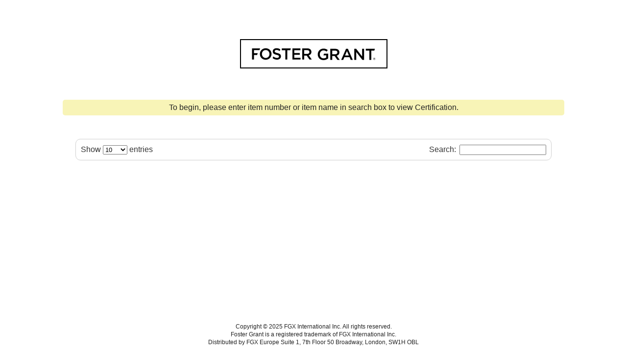

--- FILE ---
content_type: text/html
request_url: https://www.fostergrant.co.uk/ppe
body_size: 1743
content:
<!doctype html>
<html class="js" lang="en-UK">

<head>
  <meta charset="utf-8">
  <meta name="viewport" content="width=device-width, initial-scale=1">
  <title>Foster Grant UK</title>
  <link rel="stylesheet" href="css/style.css">

  <meta property="og:title" content="Foster Grant UK">
  <meta property="og:type" content="website">
  <meta property="og:url" content="https://www.fostergrant.co.uk">
  <meta property="og:image" content="./img/logo-foster-grant.png">

  <link rel="icon" href="./img/FG-Favicon-32x32-final.png" sizes="any">
  <link rel="canonical" href="https://www.fostergrant.co.uk/">

  <meta name="theme-color" content="#fafafa">
</head>

<body>
  <div class="container">
    <div class="center" id="header">
      <img src="./img/logo-foster-grant.png"/>
    </div>

    <div class="center" id="content">
      <div class="std">
        <link rel="stylesheet" href="https://cdn.datatables.net/1.10.19/css/jquery.dataTables.css">
        <!--[if lte IE 9]>
          <p class="browserupgrade">You are using an <strong>outdated</strong> browser. Please <a href="https://browsehappy.com/">upgrade your browser</a> to improve your experience and security.</p>
        <![endif]-->

        <style>
          .tableContainer {
            max-width:  950px;
            margin: 30px auto;
            border: 1px solid #CFCFCF;
            padding: 10px;
            border-radius: 10px;
          }
          th {
            text-align: left;
          }
          select {width: 50px;}
          .dataTables_wrapper .dataTables_filter input {width:auto;}
          .instructions-block {
            background-color: #f8f4b7;
            padding: 5px 10px;
            border-radius: 5px;text-align:center;
          }
        </style>

        <p class="instructions-block">To begin, please enter item number or item name in search box to view Certification.</p>

        <div class="tableContainer">
          <table id="dataTable" class="display">
            <thead>
              <tr>
                <th>Movex Item</th>
                <th>Style Name</th>
                <th>Test Date</th>
                <th>Test Document</th>
              </tr>
            </thead>
            <tbody>
            </tbody>
          </table>
        </div>
      </div>

      <script
        src="https://code.jquery.com/jquery-3.3.1.min.js"
        integrity="sha256-FgpCb/KJQlLNfOu91ta32o/NMZxltwRo8QtmkMRdAu8="
        crossorigin="anonymous"></script>
      <script src="https://cdn.datatables.net/1.10.19/js/jquery.dataTables.js"></script>

      <script>
        $(document).ready(function () {
          $.ajax({
            type: "GET",
            url: "https://fguk-microsite.s3.us-east-1.amazonaws.com/data.csv",
            crossDomain: true,
            dataType: "text",
            success: function (data) {
              csvJSON(data);
            },
          });

          function hideUI() {
            $("#dataTable").hide();
            $("#dataTable_info").hide();
            $("#dataTable_paginate").hide();
            console.log("hiding");
          }

          function showUI() {
            $("#dataTable").show();
            $("#dataTable_info").show();
            $("#dataTable_paginate").show();
          }

          function csvJSON(csv) {
            var lines = csv.split("\n");
            var result = [];
            var headers = lines[0].split(",");
            for (var i = 1; i < lines.length; i++) {
              var obj = {};
              var currentline = lines[i].split(",");
              for (var j = 0; j < headers.length; j++) {
                obj[headers[j]] = currentline[j];
              }
              result.push(obj);
            }

            buildTable(result);
            hideUI();
          }

          function buildTable(data) {
            $("#dataTable").DataTable({
              data: data,
              columns: [
                { data: "movex_item" },
                { data: "style_name" },
                { data: "test_date" },
                {
                  data: "test_doc",
                  render: function (data, type, row) {
                    return (
                      "<a href='https://fgxukblobprd01.blob.core.windows.net/ppefiles/" +
                      data +
                      "' target='_blank'>" +
                      data +
                      "</a>"
                    );
                  },
                },
              ],
              initComplete: function () {
                $('#dataTable_filter input[type="search"]').keyup(function () {
                  var value = $(this).val().length;

                  if (value > 0) {
                    showUI();
                  } else {
                    hideUI();
                  }
                });
              },
            });
          }
        });
      </script>

    </div>

    <div class="center" id="footer">
      <p>Copyright © 2025 FGX International Inc. All rights reserved.<br/>Foster Grant is a registered trademark of FGX International Inc.<br/>Distributed by FGX Europe Suite 1, 7th Floor 50 Broadway, London, SW1H OBL</p>
    </div>
  </div>

</body>

</html>


--- FILE ---
content_type: text/csv
request_url: https://fguk-microsite.s3.us-east-1.amazonaws.com/data.csv
body_size: 513963
content:
movex_item,style_name,test_date,test_doc,test
10213167.FGX,Shake Mir,6/19/2018,10213167.FGX.pdf,test
10219437.FGX,Prelude Pol,6/19/2018,10219437.FGX.pdf,test
10219457.FGX,Sunday Drive,6/19/2018,10219457.FGX.pdf,test
10232486.FGX,Jet Set 1,6/20/2018,10232486.FGX.pdf,test
10232503.FGX,Warren Pol,6/19/2018,10232503.FGX.pdf,test
10232675.FGX,Gia Blk,6/14/2018,10232675.FGX.pdf,test
10232682.FGX,Selena,6/20/2018,10232682.FGX.pdf,test
10232941.FGX,PF 40,6/20/2018,10232941.FGX.pdf,test
10238560.FGX,FGMP 18 03 Blk Pol,6/19/2018,10238560.FGX.pdf,test
10238648.FGX,FGM 1801 Blk,6/19/2018,10238648.FGX.pdf,test
10238649.FGX,FGM 1802 Blk,6/19/2018,10238649.FGX.pdf,test
10238652.FGX,Hailey Rse Mir,6/19/2018,10238652.FGX.pdf,test
10238677.FGX,HL 18 01,6/20/2018,10238677.FGX.pdf,test
10238682.FGX,JS 18 04,6/15/2018,10238682.FGX.pdf,test
10238686.FGX,GC 18 04,6/20/2018,10238686.FGX.pdf,test
10238687.FGX,GC 18 05,6/15/2018,10238687.FGX.pdf,test
10238728.FGX,SPKG 18 01,6/14/2018,10238728.FGX.pdf,test
10238733.FGX,SPKG 18 04,6/15/2018,10238733.FGX.pdf,test
10238786.FGX,HHKG 18 01,6/19/2018,10238786.FGX.pdf,test
10238787.FGX,MMKG 18 04 Mir,6/15/2018,10238787.FGX.pdf,test
10238793.FGX,MIKG 18 03,6/15/2018,10238793.FGX.pdf,test
10244323.INT,Warfarer Blk,6/19/2018,10244323.INT.pdf,test
10244700.FGX,FG MB 1805 Yle Mrf,6/19/2018,10244700.FGX.pdf,test
10244701.FGX,FG MB 1805 Blue Mrf,6/19/2018,10244701.FGX.pdf,test
Q26BOK006I,8334390,12/1/2018,Q26BOK006I.pdf,test
Q26BOK001I,8334412,12/1/2018,Q26BOK001I.pdf,test
Q26BOK002I,8334420,12/1/2018,Q26BOK002I.pdf,test
Q26BOK013I,8334498,12/1/2018,Q26BOK013I.pdf,test
Q26BOK016I,8334501,12/1/2018,Q26BOK016I.pdf,test
Q26BOK018I,8334536,12/1/2018,Q26BOK018I.pdf,test
Q26BMS051I,8323321,12/1/2018,Q26BMS051I.pdf,test
Q26BMS050I,8323364,12/1/2018,Q26BMS050I.pdf,test
Q26BPL090I,8323453,12/1/2018,Q26BPL090I.pdf,test
Q26BMS058I,6396798,12/1/2018,Q26BMS058I.pdf,test
Q26BMS049I,7993277,12/1/2018,Q26BMS049I.pdf,test
Q26BMS055I,8323399,12/1/2018,Q26BMS055I.pdf,test
Q26BAC121I,8327475,12/1/2018,Q26BAC121I.pdf,test
Q26BAC124,6076416,12/1/2018,Q26BAC124.pdf,test
Q26BFA144I,8326754,12/1/2018,Q26BFA144I.pdf,test
Q26BAS026I,8323240,12/1/2018,Q26BAS026I.pdf,test
Q26BAS042I,8323305,12/1/2018,Q26BAS042I.pdf,test
Q26BPL074I,8327548,12/1/2018,Q26BPL074I.pdf,test
Q26BPL082I,6078095,12/1/2018,Q26BPL082I.pdf,test
Q26BAS174I,6740626,12/1/2018,Q26BAS174I.pdf,test
Q1NXLF19030,MED SQ POLAR NUDE - RET,12/3/2018,Q1NXLF19030.pdf,test
Q1NXLF19031,MED SQ POLAR NAVY - RET,12/3/2018,Q1NXLF19031.pdf,test
Q1NXLF19032,PREPPY BLING BLACK - RET,12/3/2018,Q1NXLF19032.pdf,test
Q1NXLF19033,HEXAGON FRAME TORT - RET,12/3/2018,Q1NXLF19033.pdf,test
Q1NXLF19034,MED SQ POLAR BLACK - RET,12/3/2018,Q1NXLF19034.pdf,test
Q1NXLF19035,MED SQ POLAR TORT - RET,12/3/2018,Q1NXLF19035.pdf,test
Q1NXLF19036,SQUARE MET ARM NUDE - RET,12/3/2018,Q1NXLF19036.pdf,test
Q1NXLF19045,SQUARE METAL ARM BLK - RET,12/3/2018,Q1NXLF19045.pdf,test
Q1NXLF19037,METAL LINED GLAM TORT - RET,12/3/2018,Q1NXLF19037.pdf,test
Q1NXLF19044,METAL LINED GLAM BLK - RET,12/3/2018,Q1NXLF19044.pdf,test
Q1NXLF19038,RIMLESS GLAM BLUE - RET,12/3/2018,Q1NXLF19038.pdf,test
Q1NXLF19039-DIR,RIMLESS GLAM PINK - DIR,12/3/2018,Q1NXLF19039DIR.pdf,test
Q1NXLF19040,RIMLESS GLAM BROWN - RET,12/3/2018,Q1NXLF19040.pdf,test
Q1NXLF19041-DIR ,PREPPY BLING NUDE - DIR,12/3/2018,Q1NXLF19041DIR .pdf,test
Q1NXLF19042,OVAL TORT - RET,12/3/2018,Q1NXLF19042.pdf,test
Q1NXLF19043-DIR ,VISOR BRONZE -DIR,12/3/2018,Q1NXLF19043DIR .pdf,test
Q1NXGF18022,OG WAYFARER ZEBRA PRINT 7-10YRS,12/12/2018,Q1NXGF18022.pdf,test
Q1NXGF18023,OG WAYFARER ZEBRA PRINT 11-16YRS,12/12/2018,Q1NXGF18023.pdf,test
Q1NXGF18024,BG WAYFARER GLITTER SILVER 18M-3YRS- DIR,12/12/2018,Q1NXGF18024.pdf,test
Q1NXGF18025,BG WAYFARER GLITTER SILVER 3-6YRS- DIR,12/12/2018,Q1NXGF18025.pdf,test
Q1NXGF18026,OG NOV HEART METAL 7-10YRS RET,12/12/2018,Q1NXGF18026.pdf,test
Q1NXGF18027,OG NOV HEART METAL 11-16YRS RET,12/12/2018,Q1NXGF18027.pdf,test
Q1NXGF18028,BG WAYFARER RAINBOW 18M-3YRS- RET,12/12/2018,Q1NXGF18028.pdf,test
Q1NXGF18029,BG WAYFARER RAINBOW 3-6YRS- RET,12/12/2018,Q1NXGF18029.pdf,test
Q1MSLF18857,Palermo Preppy - Brown Mix,1/14/2019,Q1MSLF18857.pdf,test
Q1MSLF18858,Palermo Preppy - Nude,1/14/2019,Q1MSLF18858.pdf,test
Q1MSLF18859,Palermo Preppy - Black,1/14/2019,Q1MSLF18859.pdf,test
Q1MSLF18864,Palermo Preppy - Sage Green,1/14/2019,Q1MSLF18864.pdf,test
Q1MSLF18856,Bling Cateye - Brown Mix,1/18/2019,Q1MSLF18856.pdf,test
Q1MSLF18855,Austin Aviator - Flash,1/19/2019,Q1MSLF18855.pdf,test
RMP 207 06,Essilor Lila - RMP 207 06 TOR,12/17/2018,RMP 207 06.pdf,test
RMP 305 0203,Essilor 2.5 NVG RMP Program BRN,12/11/2018,RMP 305 0203.pdf,test
Q1MSLF18854,Austin Aviator - Pink,1/22/2019,Q1MSLF18854.pdf,test
Q1MSLF18861,Amalfi Ovals - Brown,1/29/2019,Q1MSLF18861.pdf,test
Q1MSLF18860,Austin Aviator - Brown,1/29/2019,Q1MSLF18860.pdf,test
Q1MSLF18862,Amalfi Ovals - Caramel,1/29/2019,Q1MSLF18862.pdf,test
Q1MSLF18863,Amalfi Ovals - Yellow,1/29/2019,Q1MSLF18863.pdf,test
Q1NXBF19002,OB RED CLUBMASTER 7-10YRS - RET,1/31/2019,Q1NXBF19002.pdf,test
Q1SKINDIP194,MINT CAT,1/31/2019,Q1SKINDIP194.pdf,test
Q1SKINDIP195,PINK CAT,1/31/2019,Q1SKINDIP195.pdf,test
Q1SKINDIP191,LEOPARD CATEYE,1/31/2019,Q1SKINDIP191.pdf,test
Q1SKINDIP193,PINK AVIATOR,1/31/2019,Q1SKINDIP193.pdf,test
Q1SKINDIP192,BLACK AVIATOR,1/31/2019,Q1SKINDIP192.pdf,test
SMTP19505,Matte gold  ,2/11/2019,SMTP19505.pdf,test
SMTP19511,Shiny tort ,2/11/2019,SMTP19511.pdf,test
SMTP19519,Shiny dark tort ,2/11/2019,SMTP19519.pdf,test
SMTP19523,milky nude with silver trim detail,2/11/2019,SMTP19523.pdf,test
SMTP19524,shiny crystal berry red with berry red back,2/11/2019,SMTP19524.pdf,test
SMTP19527,solid shiny black  ,2/11/2019,SMTP19527.pdf,test
SMTP19500,Shiny gold  ,2/11/2019,SMTP19500.pdf,test
SMTP19501,Shiny silver  ,2/11/2019,SMTP19501.pdf,test
SMTP19502,Rose gold  ,2/11/2019,SMTP19502.pdf,test
SMTP19504,Shiny pale gold  ,2/11/2019,SMTP19504.pdf,test
SMTP19503,Shiny tort with shiny gold   ,2/11/2019,SMTP19503.pdf,test
SMTP19506,Shiny dark brown xtal and shiny rose gold,2/11/2019,SMTP19506.pdf,test
SMTP19507,Shiny dark red Zinfandel crystal PMS # 19-1522 TPX,2/11/2019,SMTP19507.pdf,test
SMTP19508,SHINY BLACK,2/11/2019,SMTP19508.pdf,test
SMTP19509,Shiny black,2/11/2019,SMTP19509.pdf,test
SMTP19510,Shiny black  ,2/11/2019,SMTP19510.pdf,test
SMTP19512,Shiny light gold  ,2/11/2019,SMTP19512.pdf,test
SMTP19513,Black rubberised ,2/11/2019,SMTP19513.pdf,test
SMTP19520,Shiny black with shiny gold,2/11/2019,SMTP19520.pdf,test
SMTP19521,Shiny dark green demi with shiny gold,2/11/2019,SMTP19521.pdf,test
SMTP19514,Milky grey with dark wine to dusky pink front spray,2/11/2019,SMTP19514.pdf,test
SMTP19515,Shiny black front/back and milky white,2/11/2019,SMTP19515.pdf,test
SMTP19522,Milky white xtal with dark to light brown faded front,2/11/2019,SMTP19522.pdf,test
SMTP19525,soft brown tort print LX306,2/11/2019,SMTP19525.pdf,test
SMTP19528,crystal mink into mink tort,2/11/2019,SMTP19528.pdf,test
SMTP19529,crystal nude into solid nude grad,2/11/2019,SMTP19529.pdf,test
SMTE19545,Matte black w/ grey wood on front,2/11/2019,SMTE19545.pdf,test
SMTE19546,Shiny dark tort ,2/11/2019,SMTE19546.pdf,test
SMTE19547,Shiny black,2/11/2019,SMTE19547.pdf,test
SMTE19530,Matte dark tort,2/11/2019,SMTE19530.pdf,test
SMTE19533,Shiny gold  ,2/11/2019,SMTE19533.pdf,test
SMTE19534,Shiny gun,2/11/2019,SMTE19534.pdf,test
SMTE19535,Shiny gold  ,2/11/2019,SMTE19535.pdf,test
SMTE19538,Matte black,2/11/2019,SMTE19538.pdf,test
SMTE19541,Shiny brown demi with shiny gold ,2/11/2019,SMTE19541.pdf,test
SMTE19542,Matte black with shiny gun,2/11/2019,SMTE19542.pdf,test
SMTE19543,Matte black,2/11/2019,SMTE19543.pdf,test
SMTE19537,Matte black,2/11/2019,SMTE19537.pdf,test
SMTE19539,Clear shiny xtal with grey/ brown/green str,2/11/2019,SMTE19539.pdf,test
SMTE19540,Shiny black,2/11/2019,SMTE19540.pdf,test
SMTE19548,Matte rubbersied xtal black to grey grad,2/11/2019,SMTE19548.pdf,test
SMTP19526,Milky brown tort,2/11/2019,SMTP19526.pdf,test
Q1AVLF045,Avon Amita Oversized Sunglasses,3/6/2019,Q1AVLF045.pdf,test
Q1AFCL051-WE,His and Hers French Connection Sunglasses - Hers,3/6/2019,Q1AFCL051-WE.pdf,test
Q1AFCL052-WE,His and Hers French Connection Sunglasses - His,3/6/2019,Q1AFCL052-WE.pdf,test
Q1AVLF041-CE,Avon Sinead Sunglasses - Silver,3/6/2019,Q1AVLF041-CE.pdf,test
Q1AVLF046-CE,Avon Ataya Wrap Sunglasses,3/6/2019,Q1AVLF046-CE.pdf,test
Q1AVLF047,Avon Danisha Flat Brow Sunglasses,3/6/2019,Q1AVLF047.pdf,test
Q1AVLF048-CE,Avon Cayia Jewel Sunglasses - Gold,3/6/2019,Q1AVLF048-CE.pdf,test
Q1AVLF049-CE,Avon Cayia Jewel Sunglasses - Silver,3/6/2019,Q1AVLF049-CE.pdf,test
Q1AVLF050,Avon Alexis Chain Sunglasses,3/6/2019,Q1AVLF050.pdf,test
Q1BOLF12320,CAT EYE BLACK A0384,3/6/2019,Q1BOLF12320.pdf,test
Q1BOLF12321,CAT EYE COBALT A0384,3/6/2019,Q1BOLF12321.pdf,test
Q1BOLF12322,CATE EYE PEARL A0384,3/6/2019,Q1BOLF12322.pdf,test
Q1BOLF12323,CAT EYE POINSETTIA A0384,3/6/2019,Q1BOLF12323.pdf,test
Q1BOLF12324,MARSEILLE TAN TORT A0387,3/6/2019,Q1BOLF12324 .pdf,test
Q1BOLF12325,MARSEILLE NAVY A0387,3/6/2019,Q1BOLF12325.pdf,test
Q1BOLF12326,MARSEILLE YELLOW A0387,3/6/2019,Q1BOLF12326.pdf,test
Q1BOLF12327,CRYSTAL CLEAR CRYSTAL A0456,3/6/2019,Q1BOLF12327.pdf,test
Q1BOLF12328,CRYSTAL GREEN CRYSTAL A0456,3/6/2019,Q1BOLF12328.pdf,test
Q1BOLF12329,CRYSTAL PINK CRYSTAL A0456,3/6/2019,Q1BOLF12329.pdf,test
Q26BOK174I,daisy detail retro plastic,3/6/2019,Q26BOK174I.pdf,test
Q26BOK021I,crystal glitter purple frame,3/6/2019,Q26BOK021I.pdf,test
Q26BOK009I,purple ditsy print retro plastic,3/6/2019,Q26BOK009I.pdf,test
Q26BOK003I,rose print retro plastic,3/6/2019,Q26BOK003I.pdf,test
Q26BOK010I,black wrap with revo lens,3/6/2019,Q26BOK010I.pdf,test
Q26BOK014I,solid blue retro plastic with red arms,3/6/2019,Q26BOK014I.pdf,test
STU19724,SHINY SOLID BLACK,1/3/2019,STU19724.pdf,test
STU18537,MILKY DARK TORT,1/3/2019,STU18537.pdf,test
STU19721,SHINY GUN METAL,1/3/2019,STU19721.pdf,test
STU19741,MILKY PINK,1/3/2019,STU19741.pdf,test
STU19729,MATT BROWN TORT,1/7/2019,STU19729.pdf,test
STU18527,SHINY SOLID BLK/ LIGHT GOLD,1/9/2019,STU18527.pdf,test
SFGL19840,SGE L 18 07,1/9/2019,SFGL19840.pdf,test
STU18534,SHINY BLK/SHINY GLD/ SHINY BLK,1/9/2019,STU18534.pdf,test
SFGK16036,CLAY,1/9/2019,SFGK16036.pdf,test
STU19701,CRYSTAL BROWN,1/11/2019,STU19701.pdf,test
STU19742,CRYSTAL CLEAR,1/11/2019,STU19742.pdf,test
STU19726,SHINY LIGHT GOLD,1/11/2019,STU19726.pdf,test
STU19725,CRYSTAL PINK,1/11/2019,STU19725.pdf,test
STU19722,SHINY SILVER PARROT/LEAF PRINT,1/11/2019,STU19722.pdf,test
STU19710,CLASSIC BROWN TORT,1/11/2019,STU19710.pdf,test
SNDR16560,REC 54 FLIP UP,1/11/2019,SNDR16560.pdf,test
SNDR16561,REC 58 FLIP UP,1/11/2019,SNDR16561.pdf,test
SNDR16562,SQR 56 FLIP UP,1/11/2019,SNDR16562.pdf,test
SNDR16551,VALVE,1/11/2019,SNDR16551.pdf,test
SNDR16552,GENERATOR,1/11/2019,SNDR16552.pdf,test
SNDR16554,PICKUP,1/11/2019,SNDR16554.pdf,test
SNDR16555,FAST LANE,1/11/2019,SNDR16555.pdf,test
Q26MNK196,SK-A-196 GLAMOUR WRAP TORT,1/14/2019,Q26MNK196.pdf,test
STU19730,SHINY LILAC,1/15/2019,STU19730.pdf,test
STU19728,CRYSTAL PALE BLUE,1/15/2019,STU19728.pdf,test
STU19715,PALE SHINY GOLD,1/16/2019,STU19715.pdf,test
STU18550,XXTAL WITH STRIPE PATTERN,1/16/2019,STU18550.pdf,test
SNDR16553,SUNDAY DRIVE,1/16/2019,SNDR16553.pdf,test
STU18567,185607,1/16/2019,STU18567.pdf,test
STU19740,CRYSTAL MATT PINK,1/16/2019,STU19740.pdf,test
STU19723,SHINY TEAL WITH MATT BLK,1/19/2019,STU19723.pdf,test
STU19731,PALE SHINY GOLD,1/19/2019,STU19731.pdf,test
STU19714,MID MULTI BROWN TORT,1/19/2019,STU19714.pdf,test
Q26MNK197,SK-B-046 BOYS SPORTY WRAP BLAC,1/22/2019,Q26MNK197.pdf,test
STU19708,SHINY ROSE GOLD,1/22/2019,STU19708.pdf,test
STU19716,DENSE BROWN TORT,1/22/2019,STU19716.pdf,test
STEK19954,19954,1/26/2019,STEK19954.pdf,test
STEK19956,19956,1/26/2019,STEK19956.pdf,test
STEK19958,19958,1/26/2019,STEK19958.pdf,test
STEK19955,19955,1/26/2019,STEK19955.pdf,test
STEK19957,19957,1/28/2019,STEK19957.pdf,test
SMTE19536,19536,3/1/2019,SMTE19536.pdf,test
Q26BOK007I,flat top plastic,3/6/2019,Q26BOK007I.pdf,test
Q26BOK017I,keyhole detail casual,3/6/2019,Q26BOK017I.pdf,test
Q26BFA128I,blue tort cateye,3/6/2019,Q26BFA128I.pdf,test
Q26BMS053I,flat top plastic with metal temples,3/6/2019,Q26BMS053I.pdf,test
Q26BPL086I,Pur/Pink Demi w soring hinges w gold temple and bronze diamates,3/6/2019,Q26BPL086I.pdf,test
Q26BPL077I,classic plastic with metal square trim detail,3/6/2019,Q26BPL077I.pdf,test
Q26BPL084I,petite rectangle with gold temple trim,3/6/2019,Q26BPL084I.pdf,test
Q26BPL091I,rectangle metal aviator,3/6/2019,Q26BPL091I.pdf,test
Q26BPL095I,classic fine frame aviator,3/6/2019,Q26BPL095I.pdf,test
Q26BPL097I,tort retro combo,3/6/2019,Q26BPL097I.pdf,test
Q26BFA140I,semi rimless aviator,3/6/2019,Q26BFA140I.pdf,test
Q26BOK024I,gradient crystal brown butterfly,3/6/2019,Q26BOK024I.pdf,test
Q26BOK012I,Frozen,3/6/2019,Q26BOK012I.pdf,test
Q26BOK020I,Black & green retro plastic w/blue mirror lens,3/6/2019,Q26BOK020I.pdf,test
Q26BOK019I,Spiderman,3/6/2019,Q26BOK019I.pdf,test
Q26BOK022I,paw patrol boys,3/6/2019,Q26BOK022I.pdf,test
Q26BAS141I,crystal berry frame with grad smoke lens,3/6/2019,Q26BAS141I.pdf,test
Q26BMS069I,Shiny black wrap with smoke/blue revo,3/6/2019,Q26BMS069I.pdf,test
Q26BPL079I,Brown tort with gold trim,3/6/2019,Q26BPL079I.pdf,test
Q26BPL072I,Marble Print Wavy Arm,3/6/2019,Q26BPL072I.pdf,test
Q26BAC130I,Navy blue with yellow rubber,3/6/2019,Q26BAC130I.pdf,test
Q26BAC137I,Matt black wrap with blue revo lens,3/6/2019,Q26BAC137I.pdf,test
Q26BFA146I,petrol blue cateye with gold bar temple detail,3/6/2019,Q26BFA146I.pdf,test
Q26BOK004I,polka dot oval,3/6/2019,Q26BOK004I.pdf,test
Q26BOK005I,star print D frame,3/6/2019,Q26BOK005I.pdf,test
Q26BOK011I,paw patrol girls,3/6/2019,Q26BOK011I.pdf,test
Q26BOK015I,graffiti print retro plastic-RT-142,3/6/2019,Q26BOK015I.pdf,test
Q26BOK008I,crystal blue wrap with smoke lens,3/6/2019,Q26BOK008I.pdf,test
Q26BAS043I,small grad brown rectangle,3/6/2019,Q26BAS043I.pdf,test
Q26BAS033I,fine frame glam in grey demi,3/6/2019,Q26BAS033I.pdf,test
Q26BAS027I,grad tort into crystal pink glam,3/6/2019,Q26BAS027I.pdf,test
Q26BAS037I,pink marble wrap with metal temple detail,3/6/2019,Q26BAS037I.pdf,test
Q26BAS147I,purple butterfly with taper temple,3/7/2019,Q26BAS147I.pdf,test
Q26BAS028I,foil embellished square,3/7/2019,Q26BAS028I.pdf,test
Q26BAS031I,glam round with metal tempe trim,3/7/2019,Q26BAS031I.pdf,test
Q26BMS060I,semi rimless metal,3/7/2019,Q26BMS060I.pdf,test
Q26BMS064I,shiny gunmetal browbar w/metallic silver arms,3/7/2019,Q26BMS064I.pdf,test
Q26BMS048I,Crystal grey wrap w grad brown lens,3/7/2019,Q26BMS048I.pdf,test
Q26BMS047I,metal round,3/7/2019,Q26BMS047I.pdf,test
Q26BMS056I,metal sporty wrap,3/7/2019,Q26BMS056I.pdf,test
Q26BPL083I,Small grad brown rectangle,3/7/2019,Q26BPL083I.pdf,test
Q26BPL071I,Mijlky brown demi fine frame,3/7/2019,Q26BPL071I.pdf,test
Q26BPL081I,oval wrap with animal print,3/7/2019,Q26BPL081I.pdf,test
Q26BPL076I,chain detail temple aviator,3/7/2019,Q26BPL076I.pdf,test
Q26BPL078I,two tone squared off oval,3/7/2019,Q26BPL078I.pdf,test
Q26BPL100I,Matt tortoiseshell mens wrap,3/7/2019,Q26BPL100I.pdf,test
Q26BPL102I,Black sports wrap,3/7/2019,Q26BPL102I.pdf,test
Q26BPL106I,Retro metal wrap,3/7/2019,Q26BPL106I.pdf,test
Q26BPL104I,Black and navy wayfarer,3/7/2019,Q26BPL104I.pdf,test
Q26BPL105I,Gunmetal full frame rectangle,3/7/2019,Q26BPL105I.pdf,test
Q26BPL092I,Matt black and red wayfarer,3/7/2019,Q26BPL092I.pdf,test
Q26BPL098I,Rubber Black frame w matt black tips,3/7/2019,Q26BPL098I.pdf,test
Q26BAC116I,Black and red semi-rimless wrap,3/7/2019,Q26BAC116I.pdf,test
Q26BAC119I,Rubber Black wayfarer with green lens and green painted groove,3/7/2019,Q26BAC119I.pdf,test
Q26BAC129I,sporty retro plastic,3/7/2019,Q26BAC129I.pdf,test
Q26BAC115I,keyhole detail matt rectangle,3/7/2019,Q26BAC115I.pdf,test
Q26BAC118I,cut out frame plastic wrap,3/7/2019,Q26BAC118I.pdf,test
Q26BFA150I,milky demi with gold arms and grad brown lens,3/7/2019,Q26BFA150I.pdf,test
Q26BFA145I,wine red aviator,3/7/2019,Q26BFA145I.pdf,test
Q26BFA136I,crystal pink grad stripe with rose gold metal temples,3/7/2019,Q26BFA136I.pdf,test
Q26BFA154I,polka dot retro cateye,3/7/2019,Q26BFA154I.pdf,test
Q26BFA126I,slim retro plastic with stud detail,3/7/2019,Q26BFA126I.pdf,test
Q26BAS044I,classic brown tort frame with gold temple detail,3/8/2019,Q26BAS044I.pdf,test
Q26BAS143I,brown tort fine frame plastic with grad brown lens,3/8/2019,Q26BAS143I.pdf,test
Q26BAS025I,oval with etched temple detail,3/8/2019,Q26BAS025I.pdf,test
Q26BAS029I,plastic wrap with metal snaffle detail,3/8/2019,Q26BAS029I.pdf,test
Q26BAS035I,soft butterfly with metal inlay,3/8/2019,Q26BAS035I.pdf,test
Q26BMS070I,easy plastic rectangle,3/8/2019,Q26BMS070I.pdf,test
Q26BMS063I,rubber tip detail retro plastic,3/8/2019,Q26BMS063I.pdf,test
Q26BMS052I,flat top casual plastic,3/8/2019,Q26BMS052I.pdf,test
Q26BPL089I,crystal purple square with printed temple detail,3/8/2019,Q26BPL089I.pdf,test
Q26BPL073I,square with diamante trim detail,3/8/2019,Q26BPL073I.pdf,test
Q26BPL099I,easy plastic rectangle,3/8/2019,Q26BPL099I.pdf,test
Q26BPL101I,classic tort casual wrap with metal trim,3/12/2019,Q26BPL101I.pdf,test
Q26BPL096I,easy metal rectangle,3/12/2019,Q26BPL096I.pdf,test
Q26BPL103I,sleek metal rectangle,3/12/2019,Q26BPL103I.pdf,test
Q26BAC117I,Crystal matt blue with neon orange arms and blue mirror lens,3/12/2019,Q26BAC117I.pdf,test
Q26BAC125I,casual plastic with rubber detail straight temples,3/12/2019,Q26BAC125I.pdf,test
Q26BAC120I,semi rimless visor wrap,3/12/2019,Q26BAC120I.pdf,test
Q26BAC122I,white semi rimless wrap,3/12/2019,Q26BAC122I.pdf,test
Q26BFA135I,milky mink round with gold temple,3/12/2019,Q26BFA135I.pdf,test
Q26BFA138I,milky brown round with fine metal arm,3/12/2019,Q26BFA138I.pdf,test
Q26BFA139I,multi marble with gold brow detail,3/12/2019,Q26BFA139I.pdf,test
Q26BFA132I,demi grad to crystal pink glam frame,3/12/2019,Q26BFA132I.pdf,test
Q26BFA151I,true plastic round,3/12/2019,Q26BFA151I.pdf,test
Q26BFA152I,retro oval,3/12/2019,Q26BFA152I.pdf,test
Q26BFA153I,sweet milky lilac plastic,3/12/2019,Q26BFA153I.pdf,test
Q26BFA133I,layered frame glam cateye,3/12/2019,Q26BFA133I.pdf,test
Q26BFA134I,chunky frame cateye,3/12/2019,Q26BFA134I.pdf,test
Q26BFA142I,satellite frame metal glam,3/12/2019,Q26BFA142I.pdf,test
Q26BFA149I,ocean lens semi rimless,3/12/2019,Q26BFA149I.pdf,test
Q26BAS032I,rimless with chain arm,3/13/2019,Q26BAS032I.pdf,test
Q26BAS036I,small oval tortoiseshell,3/13/2019,Q26BAS036I.pdf,test
Q26BAS041I,large brown plastic wrap with metal temple detail,3/13/2019,Q26BAS041I.pdf,test
Q26BAS040I,petite gold aviator with tort temples,3/13/2019,Q26BAS040I.pdf,test
Q26BAS045I,semi rimless wrap with diamante trim,3/13/2019,Q26BAS045I.pdf,test
Q26BAS030I,brown tort large wrap with matt metal temple detail,3/13/2019,Q26BAS030I.pdf,test
Q26BAS144I,gun rimless frame with grad smoke lens,3/13/2019,Q26BAS144I.pdf,test
Q26BAS039I,elegant fine frame with metal temple,3/13/2019,Q26BAS039I.pdf,test
Q26BMS057I,medium black rectangle with green lens,3/13/2019,Q26BMS057I.pdf,test
Q26BMS061I,black torric wrap,3/13/2019,Q26BMS061I.pdf,test
Q26BMS067I,dark gunmetal semi-rimless with matt black arms,3/13/2019,Q26BMS067I.pdf,test
Q26BMS068I,Gunmetal cut out arms with browbar,3/13/2019,Q26BMS068I.pdf,test
Q26BMS065I,Matt black frame w/grey tort tips w/ solid smoke lens,3/13/2019,Q26BMS065I.pdf,test
Q26BMS054I,Matt black square w/ gunmetal inlay & temple,3/13/2019,Q26BMS054I.pdf,test
Q26BMS059I,wrapped reactangle aviator,3/13/2019,Q26BMS059I.pdf,test
Q26BMS062I,combo preppy round,3/13/2019,Q26BMS062I.pdf,test
Q26BPL080I,Brown tort etched arm,3/13/2019,Q26BPL080I.pdf,test
Q26BPL087I,Small purple tort plastic w/milky purple back spray,3/13/2019,Q26BPL087I.pdf,test
Q26BPL085I,Large brown plastic wrap with metal temple,3/13/2019,Q26BPL085I.pdf,test
Q26BPL088I,Checquered brown medium plastic,3/13/2019,Q26BPL088I.pdf,test
Q26BPL075I,grad butterfly with metal circle temple detail,3/13/2019,Q26BPL075I.pdf,test
Q26BPL093I,Matt silver wrap with teal arms,3/13/2019,Q26BPL093I.pdf,test
Q26BPL094I,Blakc metal overlay w/browbar,3/13/2019,Q26BPL094I.pdf,test
Q26BRE107I,Purple demi plastic,3/13/2019,Q26BRE107I.pdf,test
Q26BRE108I,Silver rectangle frame with crystal brown arms,3/13/2019,Q26BRE108I.pdf,test
Q26BRE109I,Gunmetal brow bar,3/13/2019,Q26BRE109I.pdf,test
Q26BRE110I,Gun reverse groove,3/13/2019,Q26BRE110I.pdf,test
Q26BRE111I,Blk tort square,3/13/2019,Q26BRE111I.pdf,test
Q26BRE112I,Matt bronze metal,3/13/2019,Q26BRE112I.pdf,test
Q26BRE113I,Shiny black frame,3/13/2019,Q26BRE113I.pdf,test
Q26BRE114I,Demi brown rectangle,3/13/2019,Q26BRE114I.pdf,test
Q26BAC124I,Blue flash wrap,3/13/2019,Q26BAC124I.pdf,test
Q26BAC127I,Medium black rubber rectangle,3/13/2019,Q26BAC127I.pdf,test
Q26BAC131I,Pearl grey overlay rimless with spring hinges,3/13/2019,Q26BAC131I.pdf,test
Q26BAC123I,Black wrap with grey flexi tips,3/14/2019,Q26BAC123I.pdf,test
Q26BAC175I,metal rectangle wrap,3/14/2019,Q26BAC175I.pdf,test
Q81BCC152I,Small rectangle clip on PJ0289,3/14/2019,Q81BCC152I.pdf,test
Q81BCC153I,Lrg smoke clip on PJ0286,3/14/2019,Q81BCC153I.pdf,test
Q81BCC154I,Small rimless clip on 01211A,3/14/2019,Q81BCC154I.pdf,test
Q81BCC155I,Small smoke clip on PJ0231,3/14/2019,Q81BCC155I.pdf,test
Q81BCC156I,Small brwn clip on PJO284,3/14/2019,Q81BCC156I.pdf,test
Q81BCC157I,Round full metal PJO305,3/14/2019,Q81BCC157I.pdf,test
Q81BCC158I,Small bronze rectangle,3/14/2019,Q81BCC158I.pdf,test
Q81BCC159I,Gunmetal rectangle,3/14/2019,Q81BCC159I.pdf,test
Q26BPO160I,Large Matt black goggles,3/14/2019,Q26BPO160I.pdf,test
Q26BPO161I,Milky pink oval with broan frontspray,3/14/2019,Q26BPO161I.pdf,test
Q26BPO162I,Brown tort medium rectangle,3/14/2019,Q26BPO162I.pdf,test
Q26BPO163I,Shiny black with green lens,3/14/2019,Q26BPO163I.pdf,test
Q26BPO164I,Shiny black with green lens,3/14/2019,Q26BPO164I.pdf,test
Q26BPO165I,Shiny black with diamantes,3/14/2019,Q26BPO165I.pdf,test
Q26BPO166I,Matt brown tort,3/14/2019,Q26BPO166I.pdf,test
Q26BPO167I,Stripe tort glam,3/14/2019,Q26BPO167I.pdf,test
Q1NXBF19003,OB RED CLUBMASTER 11-16YRS,3/26/2019,Q1NXBF19003.pdf,test
29003A,Smoke SolarShield Light,2/12/2019,29003A.pdf,test
6706M,Smoke SolarComfort Light,2/12/2019,6706M.pdf,test
5818D,Encore Clear Dual EyeShield,2/12/2019,5818D.pdf,test
Q1TWC19401,PREPPY MILKY GREY GREEN,4/1/2019,Q1TWC19401.pdf,test
Q1TWC19402,ROUND MILKY TORT,4/1/2019,Q1TWC19402.pdf,test
Q1TWC19403,SQUARE LIGHT GREY,4/1/2019,Q1TWC19403.pdf,test
Q1TWC19404,LARGE CATEYE SOFT TAUPE,4/1/2019,Q1TWC19404.pdf,test
Q1TWC19405,WIDE FRAME STREAKY GREY  PEACH,4/1/2019,Q1TWC19405.pdf,test
SFGK19820,FGTG 19 01,4/1/2019,SFGK19820.pdf,test
SFGK19816,IK 25 Yel MRF,4/1/2019,SFGK19816.pdf,test
SLAX17745,B8322/01T MACY,4/1/2019,SLAX17745.pdf,test
SLAX17746,B8322/02T MACY,4/1/2019,SLAX17746.pdf,test
SHEB19008,F2748/03T,4/1/2019,SHEB19008.pdf,test
SFGK17033,MIGUEL,4/1/2019,SFGK17033.pdf,test
SFGK17034,GOGGLE TIGER,4/1/2019,SFGK17034.pdf,test
SMTP19575,19575,4/1/2019,SMTP19575.pdf,test
SMTP19571,19571,4/1/2019,SMTP19571.pdf,test
SLAX17748,B2732/02T,4/1/2019,SLAX17748.pdf,test
SHEB17768,B2729/02T,4/1/2019,SHEB17768.pdf,test
SMTP19573,19573,4/1/2019,SMTP19573.pdf,test
SMTP19572,19572,4/1/2019,SMTP19572.pdf,test
SLAX17766,B2729/01T,4/1/2019,SLAX17766.pdf,test
SLAX17767,B2729/02T,4/1/2019,SLAX17767.pdf,test
SLAX17718,B2730/01T,4/1/2019,SLAX17718.pdf,test
SFGSSGILL,Gilligan  Folding Micro Sungla,4/1/2019,SFGSSGILL.pdf,test
SLAX17723,B3105.07T,4/1/2019,SLAX17723.pdf,test
SLAX17724,B3105.08T,4/1/2019,SLAX17724.pdf,test
SLAX17722,B3105.02T,4/1/2019,SLAX17722.pdf,test
SLAX19001,B3105/10T,4/1/2019,SLAX19001.pdf,test
SLAX19002,B3105/11T,4/1/2019,SLAX19002.pdf,test
SHEB17777,B3112/01T,4/1/2019,SHEB17777.pdf,test
SHEB17759,B3133/05T,4/1/2019,SHEB17759.pdf,test
STU19717,SHINY GUN,4/1/2019,STU19717.pdf,test
SLAX19006,B8320/01T,4/1/2019,SLAX19006.pdf,test
SLAX19007,B8320/02T,4/1/2019,SLAX19007.pdf,test
SHEB17797,B8311/01T,4/1/2019,SHEB17797.pdf,test
SHEB17798,B8311/02T,4/1/2019,SHEB17798.pdf,test
SMTP19560,19560,4/1/2019,SMTP19560.pdf,test
SMTP19561,19561,4/1/2019,SMTP19561.pdf,test
SLAX17732,B3153/02T,4/1/2019,SLAX17732.pdf,test
SLAX17753,B3118/46T,4/1/2019,SLAX17753.pdf,test
SHEB17758,B3133/04T,4/1/2019,SHEB17758.pdf,test
SLAX17741,B4420/01T,4/1/2019,SLAX17741.pdf,test
SLAX17742,B4420/03T,4/1/2019,SLAX17742.pdf,test
SRVN19001,E3193/01,4/1/2019,SRVN19001.pdf,test
SLAX17727,B3145//02T,4/1/2019,SLAX17727.pdf,test
SHEB19007,F3200/03T,4/1/2019,SHEB19007.pdf,test
Q26MNK234,ROUNDED PREPPY,4/1/2019,Q26MNK234.pdf,test
Q26MNK240,GILR'S PLASTIC OVAL,4/1/2019,Q26MNK240.pdf,test
SMTE19531,19531,4/1/2019,SMTE19531.pdf,test
SMTE19532,19532,4/1/2019,SMTE19532.pdf,test
BUL M50,NERO GOMMA             PC FUMO,4/1/2019,BUL M50.pdf,test
BUL M51,DEMI MARRONE GOMMA  PC FU GRAD,4/1/2019,BUL M51.pdf,test
BUL M52,GIALLO MIELE      PC MARR GRAD,4/1/2019,BUL M52.pdf,test
BUL M53,AZZURRO TRASP   PC FU-BLU GRAD,4/1/2019,BUL M53.pdf,test
BUL M54,VERDE TRASP      PC GRAD VERDE,4/1/2019,BUL M54.pdf,test
BUL M55,BORDEAUX TRASP    PC GRAD MARR,4/1/2019,BUL M55.pdf,test
BUL M43,CAMO VERDE GOMMA   PC FU FLASH,4/1/2019,BUL M43.pdf,test
BUL M46,GRIGIO GOMMA       PC ORO ROSA,4/1/2019,BUL M46.pdf,test
BUL M47,VERDE GOMMA      PC GRAD VERDE,4/1/2019,BUL M47.pdf,test
EXC06 00,NERO               PC FU FLASH,4/1/2019,EXC06 00.pdf,test
EXC06 01,ROSSO              PC FUMO,4/1/2019,EXC06 01.pdf,test
EXC06 04,BIANCO MILKY       PC FUMO,4/1/2019,EXC06 04.pdf,test
SLAX17770,B3132/02T,4/1/2019,SLAX17770.pdf,test
SLAX17769,B3132/01T,4/1/2019,SLAX17769.pdf,test
SLAX19003,B3132/05T,4/1/2019,SLAX19003.pdf,test
SMTP19576,19576,4/1/2019,SMTP19576.pdf,test
SLAX17787,B3103/18T,4/1/2019,SLAX17787.pdf,test
SLAX19009,B3152/01T,4/1/2019,SLAX19009.pdf,test
SLAX19010,B3152/02T,4/1/2019,SLAX19010.pdf,test
SLAX17768,B3130/01T,4/1/2019,SLAX17768.pdf,test
SLAX19008,B3130/02T,4/1/2019,SLAX19008.pdf,test
SMTP19574,19574,4/1/2019,SMTP19574.pdf,test
SMTP19569,19569,4/1/2019,SMTP19569.pdf,test
SMTP19570,19570,4/1/2019,SMTP19570.pdf,test
SMTP19566,19566,4/1/2019,SMTP19566.pdf,test
SRVN17707,RVN E9996/01T,4/1/2019,SRVN17707.pdf,test
SRVN17706,RVN E4434/02T,4/1/2019,SRVN17706.pdf,test
SLAX19005,B4437/01T,4/1/2019,SLAX19005.pdf,test
SHEB17793,B2731/01T,4/1/2019,SHEB17793.pdf,test
SHEB17794,B2731/02T,4/1/2019,SHEB17794.pdf,test
SMTP19562,19562,4/1/2019,SMTP19562.pdf,test
SHEB17755,B3133/01T,4/1/2019,SHEB17755.pdf,test
SHEB17757,B3133/03T,4/1/2019,SHEB17757.pdf,test
SLAX17785,B4406/01T,4/1/2019,SLAX17785.pdf,test
SLAX17786,B4406/06T,4/1/2019,SLAX17786.pdf,test
SHEB19011,F3176/01T,4/1/2019,SHEB19011.pdf,test
SHEB19009,F3176/02T,4/1/2019,SHEB19009.pdf,test
SRVN17712,RVN E 3172/01T,4/1/2019,SRVN17712.pdf,test
SMTP19567,19567,4/1/2019,SMTP1956.pdf7,test
SMTP19568,19568,4/1/2019,SMTP19568.pdf,test
EXC05 00,NERO               PC FUMO,4/1/2019,EXC05 00.pdf,test
EXC05 01,NERO-SILVER        PC FUMO,4/1/2019,EXC05 01.pdf,test
EXC05 02,VERDE-GUN          PC G15,4/1/2019,EXC05 02.pdf,test
EXC05 03,DEMI MARRONE-ORO   PC GRAD.MAR,4/1/2019,EXC05 03.pdf,test
EXC05 04,DEMI GIALLO        PC GRAD.MAR,4/1/2019,EXC05 04.pdf,test
EXC05 06,ROSA CIPRIA        PC GRAD. FU,4/1/2019,EXC05 06.pdf,test
EXC05 07,BORDEAUX           PC GRAD.MAR,4/1/2019,EXC05 07.pdf,test
EXC05 08,BLU                PC GRAD.BLU,4/1/2019,EXC05 08.pdf,test
EXC05 09,BIANCO             PC FU ARGEN,4/1/2019,EXC05 09.pdf,test
EXC06 02,CAFFE              PC FU BRONZ,4/1/2019,EXC06 02.pdf,test
SMTE19544,19544,4/1/2019,SMTE19544.pdf,test
Q26MNK239,SQUARE PLASTIC,4/1/2019,Q26MNK239.pdf,test
Q1MTLF19100,ARM DETAIL BASIC FRAME ( BROWN TORT ),4/2/2019,Q1MTLF19100.pdf,test
Q1MTLF19101,ARM DETAIL BASIC FRAME ( PURPLE ),4/2/2019,Q1MTLF19101.pdf,test
Q1BCLF19100,CATEYE METAL TEMPLE ( BLUE ),4/2/2019,Q1BCLF19100.pdf,test
Q1BCLF19101,CATEYE METAL TEMPLE ( BROWN ),4/2/2019,Q1BCLF19101.pdf,test
Q1MTLF19102,ETCH ARMS CLASSIC AVIATOR ( GOLD ),4/2/2019,Q1MTLF19102.pdf,test
Q1MTLF19103,ETCH ARMS CLASSIC AVIATOR ( ROSE ),4/2/2019,Q1MTLF19103.pdf,test
Q1MTLF19104,GRAD PLASTIC HIBI TEMPLE ( BROWN ),4/2/2019,Q1MTLF19104.pdf,test
Q1MTLF19105,GRAD PLASTIC HIBI TEMPLE (PURPLE ),4/2/2019,Q1MTLF19105.pdf,test
Q1MTLF19106,HIBI TEMPLE CLUBMASTERS ( BROWN ),4/2/2019,Q1MTLF19106.pdf,test
Q1MTLF19107,HIBI TEMPLE CLUBMASTERS ( PURPLE ),4/2/2019,Q1MTLF19107.pdf,test
Q1MTLF19108,MATTE AOP PLASTIC ( BROWN ),4/2/2019,Q1MTLF19108.pdf,test
Q1MTLF19109,MATTE AOP PLASTIC (GREY) ,4/2/2019,Q1MTLF19109.pdf,test
Q1MTLF19110,MEDIUM PLASTIC HIBI ARMS ( DARK RED ),4/3/2019,Q1MTLF19110.pdf,test
Q1MTLF19111,MEDIUM PLASTIC HIBI ARMS ( KHAKI ),4/3/2019,Q1MTLF19111.pdf,test
Q1MTLF19112,MEDIUM PLASTIC HIBI ARMS ( TORT ),4/3/2019,Q1MTLF19112.pdf,test
Q1BCLF19102,OPP CATEYE ( BLACK ),4/3/2019,Q1BCLF19102.pdf,test
Q1BCLF19103,OPP CATEYE (TORT),4/3/2019,Q1BCLF19103.pdf,test
Q1BCLF19104,OPP Small Plastic ,4/3/2019,Q1BCLF19104.pdf,test
Q1FHLF19100,OPP Wayfarer ( BLACK ),4/3/2019,Q1FHLF19100.pdf,test
Q1FHLF19101,OPP Wayfarer ( TORT ),4/3/2019,Q1FHLF19101.pdf,test
Q1BCLF19105,OVERSIZED METAL ARM (BLUE) ,4/3/2019,Q1BCLF19105.pdf,test
Q1BCLF19106,OVERSIZED WRAP ( BLACK ),4/3/2019,Q1BCLF19106.pdf,test
Q1BCLF19107,OVERSIZED WRAP ( BROWN ) ,4/3/2019,Q1BCLF19107.pdf,test
Q1MTLF19113,SMALL PLASTIC ETCH ARMS WRAP ( BROWN ),4/3/2019,Q1MTLF19113.pdf,test
Q1FHLF19102,SMALL ROUND FRAMES (BLACK),4/3/2019,Q1FHLF19102.pdf,test
Q1FHLF19103,SMALL ROUND FRAMES (BROWN),4/3/2019,Q1FHLF19103.pdf,test
Q1MTLF19114,SML PLASTIC ETCH ARM WRAP ( GREEN ),4/3/2019,Q1MTLF19114.pdf,test
Q1BCLF19108,TORT CORE MID FRAME,4/3/2019,Q1BCLF19108.pdf,test
Q1MTLF19115,TRANS AOP HIBI ETCH TEMPLE ( PURPLE ),4/3/2019,Q1MTLF19115.pdf,test
Q1FTFU12470,ALEX SOFT SQUARE SUNGLASSES,4/3/2019,Q1FTFU12470.pdf,test
Q1FTFU12471,DEBBIE  SUNGLASSES,4/3/2019,Q1FTFU12471.pdf,test
Q1FTFU12472,HS RETRO SUNGLASSES,4/3/2019,Q1FTFU12472.pdf,test
Q1FTFU12473,CONNOR CLUBMASTER SUNGLASSES ,4/3/2019,Q1FTFU12473.pdf,test
Q1FTFU12474,OLLEY METAL FRAME SUNGLASS ( BLACK ),4/3/2019,Q1FTFU12474.pdf,test
Q1FTFU12475,TAYLOR SPORTS SUNGLASSES ( BLACK ),4/3/2019,Q1FTFU12475.pdf,test
Q1FTFU12476,ISABELLE SUNGLASSES  ( MILKY GREY TORT ),4/3/2019,Q1FTFU12476.pdf,test
Q1FTFU12477,ISABELLE SUNGLASSES ( TORT ),4/3/2019,Q1FTFU12477.pdf,test
Q1FTFU12478,LOUISE SUNGLASSES,4/3/2019,Q1FTFU12478.pdf,test
Q1FTFU12484,OLLEY METAL FRAME SUNGLASS ( GUN ),4/3/2019,Q1FTFU12484.pdf,test
Q1FTFU12480,ROUND CLUBMASTER SUNGLASSES,4/3/2019,Q1FTFU12480.pdf,test
Q1FTFU12581,OSCAR RUBBER SUNGLASSES ( BLACK ),4/3/2019,Q1FTFU12581.pdf,test
Q1FTFU12482,OSCAR RUBBER SUNGLASSES ( NAVY ),4/3/2019,Q1FTFU12482.pdf,test
Q1FTFU12479,PIPPA PREPPY ,4/3/2019,Q1FTFU12479.pdf,test
Q1FTFU12485,TAYLOR SPORTS SUNGLASSES ( GREY ),4/3/2019,Q1FTFU12485.pdf,test
Q1FTFU12486,TAYLOR SPORTS SUNGLASSES ( TORT GREEN ),4/3/2019,Q1FTFU12486.pdf,test
B3103 30T,DEMI GOMM          PC FU,4/12/2019,B3103 30T.pdf,test
E8336 01T,NERO LUC           PC FU,4/12/2019,E8336 01T.pdf,test
F3105 05T,ORO CH             PC BLU/GIA,4/12/2019,F3105 05T.pdf,test
G4428 05,MARR. LEGNO OPACO  POL G-15,4/19/2019,G4428 05.pdf,test
G4428 06,CAMOUFLAGE GOMM    PC SMK FS,4/19/2019,G4428 06.pdf,test
G9978 22,BLU LEGNO OPACO    PC SMK FS,4/19/2019,G9978 22.pdf,test
W2733 01,NERO GOM-VERDE     PC FU FL AR,4/19/2019,W2733 01.pdf,test
W2733 06,NERO GOMM-ARANCIO  PC FU FL,4/19/2019,W2733 06.pdf,test
B4406 01,NERO MATT          PC DEG FU,4/19/2019,B4406 01.pdf,test
G9978 23,NERO MATT          PC FU-ROSSO,4/19/2019,G9978 23.pdf,test
G9979 16,DEMI MATT          PC FU-BLU,4/19/2019,G9979 16.pdf,test
B3105 02,ORO LUCIDO         PC G-15,4/19/2019,B3105 02.pdf,test
B3132 02,DEMI LUC           PC MARR DEG,4/19/2019,B3132 02.pdf,test
B3185 01,ARGENTO-BLU        PC FU-BLU,4/19/2019,B3185 01.pdf,test
B3215 01,NERO MATT          PC FUMO,4/19/2019,B3215 01.pdf,test
B3215 02,DEMI MATT          PC G15,4/19/2019,B3215 02.pdf,test
G3174 04,MATT BIA-GRI-BLU   PC FU-BLU,4/19/2019,G3174 04.pdf,test
B8307 02,MIMETICO GRIGIO    PC FU,4/19/2019,B8307 02.pdf,test
B8322 02,DEMI LUC           PC G-15,4/19/2019,B8322 02.pdf,test
G9978 01,NERO MATT          PC FU-BLU,4/19/2019,G9978 01.pdf,test
R9310 03,rbk classic 8 navy ROSSO REVO,4/19/2019,R9310 03.pdf,test
R9311 04,rbk classic 9 demi,4/19/2019,R9311 04.pdf,test
R9311 05,rbk classic 9 nero,4/19/2019,R9311 05.pdf,test
R9312 04,rbk classic 10 demi,4/19/2019,R9312 04.pdf,test
R9312 05,rbk classic 10 navy ROSSO REVO,4/19/2019,R9312 05.pdf,test
R9313 01,RBS 8 BLK,4/19/2019,R9313 01.pdf,test
R9314 01,RBS 9 GRY,4/19/2019,R9314 01.pdf,test
R9314 02,RBS 9 PRP,4/22/2019,R9314 02.pdf,test
R9316 02,RBS 11 NVY,4/22/2019,R9316 02.pdf,test
R9325 01,RBS 12 BLK PC SMK FL MR,4/22/2019,R9325 01.pdf,test
R9325 02,RBS 12 GRY PC SMK BLUE REVO,4/22/2019,R9325 02.pdf,test
R9325 03,RBS 12 BLU PC SMK FL MR,4/22/2019,R9325 03.pdf,test
B3103 18,NERO GOMM          PC FU ROSSO,4/22/2019,B3103 18.pdf,test
B3105 08,ARGENTO            PC FU-VERD,4/22/2019,B3105 08.pdf,test
B3105 10,ARGENTO            PC AZZURRO,4/22/2019,B3105 10.pdf,test
B3105 11,ORO                PC ROSA,4/22/2019,B3105 11.pdf,test
B3196 01,NERO MATT-ROSSO    PC FUMO,4/22/2019,B3196 01.pdf,test
B3196 02,BLU MATT           PC FU-BLU S,4/22/2019,B3196 02.pdf,test
B2743 01,ORO CHIARO         PC G-15,4/22/2019,B2743 01.pdf,test
B2743 02,ARGENTO            PC AZZURRO,4/22/2019,B2743 02.pdf,test
B2601 01,NERO LUCIDO        PC FU,4/22/2019,B2601 01.pdf,test
B2645 01,NERO MATT-SAT GUN  PC G-15,4/22/2019,B2645 01.pdf,test
B2645 02,MATT DEMI-SAT GUN  PC MARR,4/22/2019,B2645 02.pdf,test
B4437 01,CR NERO            PC FUMO DEG,4/22/2019,B4437 01.pdf,test
B4437 02,CR FANT VIOLA      PC VIOLA,4/22/2019,B4437 02.pdf,test
E2738 01,ORO-NERO           PC FU DEG,4/22/2019,E2738 01.pdf,test
E2738 02,ORO-DEMI           PC MARR DEG,4/22/2019,E2738 02.pdf,test
E4434 01,DEMI               PC FU DEG,4/22/2019,E4434 01.pdf,test
E4434 02,DEMI VIOLA-VIOLA   PC FU DEG,4/22/2019,E4434 02.pdf,test
F2646 01,CR GRIGIO SC       PC FU DEG,4/22/2019,F2646 01.pdf,test
F2646 04,CR VIOLA DEG ROSA  PC ROSA DEG,4/22/2019,F2646 04.pdf,test
F2647 01,MATT CR GRIGIO     PC FU,4/22/2019,F2647 01.pdf,test
F2647 03,MATT CR ROSA       PC FU FL,4/22/2019,F2647 03.pdf,test
F2648 01,NERO-ORO           PC FU-ORO,4/22/2019,F2648 01.pdf,test
F2648 02,CR BLU-ARG SAT     PC FU-BLU,4/22/2019,F2648 02.pdf,test
F2649 01,NERO MATT-GUN      PC G-15,4/22/2019,F2649 01.pdf,test
F2649 03,MATT X'T BLU-GUN   PC BLU,4/22/2019,F2649 03.pdf,test
F2650 01,ARGENTO-BLU        PC FU AZZUR,4/22/2019,F2650 01.pdf,test
F2650 02,ORO-CR VIOLA       PC FU ROSA,4/22/2019,F2650 02.pdf,test
F2740 01,NERO MATT          PC G-15,4/22/2019,F2740 01.pdf,test
F2740 02,DEMI MATT          PC MARR,4/22/2019,F2740 02.pdf,test
F2741 02,DEMI LUC           PC G-15,4/22/2019,F2741 02.pdf,test
F2741 04,NERO MATT          PC FU/ROSA,4/22/2019,F2741 04.pdf,test
F2748 01,CR BLU             PC BLU,4/22/2019,F2748 01.pdf,test
F2748 03,CR GIALLO          PC MARR,4/22/2019,F2748 03.pdf,test
F3105 02,ORO LUCIDO         PC G-15,4/22/2019,F3105 02.pdf,test
F3105 04,ORO CH             PC ROSA DEG,4/22/2019,F3105 04.pdf,test
F3105 05,ORO CH             PC BLU/GIA,4/22/2019,F3105 05.pdf,test
F3176 01,NERO MATT          PC FU DEG,4/22/2019,F3176 01.pdf,test
F3176 02,DEMI MATT          PC G-15,4/22/2019,F3176 02.pdf,test
F4408 01,NERO LUC           PC ROSA DEG,4/22/2019,F4408 01.pdf,test
F4408 02,DEMI LUC           PC G15,4/22/2019,F4408 02.pdf,test
F4434 01,CR GRIG-NERO EST   PC FU DEG,4/22/2019,F4434 01.pdf,test
F4434 05,CR BLU-TORT GRIG   PC FU-BL DE,4/22/2019,F4434 05.pdf,test
F4439 02,GRIGIO-NERO        PC FU,4/22/2019,F4439 02.pdf,test
F4439 03,CRISTALLO-BLU      PC FU-BLU,4/22/2019,F4439 03.pdf,test
F8331 03,BORDEAUX-NERO      PC FU DEG,4/22/2019,F8331 03.pdf,test
F8334 01,GUNMETAL-BLU       PC BLU/ROSA,4/22/2019,F8334 01.pdf,test
F8334 04,ORO-NERO           PC G-15,4/22/2019,F8334 04.pdf,test
B3103 03,NERO LUCIDO        PC G-15,4/22/2019,B3103 03.pdf,test
B3103 30,DEMI GOMM          PC FU,4/22/2019,B3103 30.pdf,test
B3132 01,CR NERO ESTERNO    PC FU DEG,4/22/2019,B3132 01.pdf,test
B3142 01,NERO LUC           PC G-15,4/22/2019,B3142 01.pdf,test
B3142 03,DEMI LUC           PC MAR-BLU,4/22/2019,B3142 03.pdf,test
B3146 01,NERO LUC           PC FU-BLU,4/22/2019,B3146 01.pdf,test
B3146 02,DEMI LUC           PC MA-VERDE,4/22/2019,B3146 02.pdf,test
B3191 01,NERO LUC-ORO       PC FU DEG,4/22/2019,B3191 01.pdf,test
B3191 03,MARR DEMI          PC MARR DEG,4/22/2019,B3191 03.pdf,test
B3195 01,NERO LUC           PC G-15,4/22/2019,B3195 01.pdf,test
B3195 02,DEMI LUC DEG AMBRA PC MARR DEG,4/22/2019,B3195 02.pdf,test
B8307 01,MIMETICO VERDE     PC FU,4/22/2019,B8307 01.pdf,test
E3172 01,NERO LUC-ORO       PC FU DEG,4/22/2019,E3172 01.pdf,test
E3172 02,DEMI LUC-ORO       PC MAR DEG,4/22/2019,E3172 02.pdf,test
E3193 01,NERO LUC           PC FU,4/22/2019,E3193 01.pdf,test
E3193 02,VINACCIA DEMI      PC FU,4/22/2019,E3193 02.pdf,test
E3202 01,NERO-ORO           PC FUMO,4/22/2019,E3202 01.pdf,test
E3202 03,CR ROSSO-ARG       PC FUMO,4/22/2019,E3202 03.pdf,test
F3200 02,MATT DEMI          PC MARR,4/22/2019,F3200 02.pdf,test
F3200 03,MATT GRIGIOSC      PC FU BLU,4/22/2019,F3200 03.pdf,test
F3201 03,ORO-VIOLA          PC MAR-ROSA,4/22/2019,F3201 03.pdf,test
F3201 04,ORO-NERO           PC G-15,4/22/2019,F3201 04.pdf,test
F8322 03,MILKY TORT DEG     PC MARR DEG,4/22/2019,F8322 03.pdf,test
F8322 04,MILKY TORT DEG VIO PC FU DEG,4/22/2019,F8322 04.pdf,test
F8336 01,NERO LUC           PC FU,4/22/2019,F8336 01.pdf,test
F8336 02,DEMI LUC           PC MARR,4/22/2019,F8336 02.pdf,test
D3135 02,ORO LUC-VERDE SC   PC VERDE DE,4/22/2019,D3135 02.pdf,test
D3135 05,NERO MATT-NERO LUC PC FU FL BL,4/22/2019,D3135 05.pdf,test
D3179 01,NERO MATT          PC G15,4/22/2019,D3179 01.pdf,test
D3179 02,ARG LUC            PC FU-BLU,4/22/2019,D3179 02.pdf,test
D3180 01,NERO MATT          PC FU BRON,4/22/2019,D3180 01.pdf,test
D3180 02,CR SAT             PC FU BLU,4/22/2019,D3180 02.pdf,test
D3204 01,NERO MATT          PC G-15,4/22/2019,D3204 01.pdf,test
D3204 05,GRIGIO SAT         PC FU-BLU,4/22/2019,D3204 05.pdf,test
D3205 03,ARG LUC            PC FU-BLU,4/22/2019,D3205 03.pdf,test
D3205 04,ORO SAT            PC G-15,4/22/2019,D3205 04.pdf,test
D3177 01,NERO MATT,4/22/2019,D3177 01T.pdf,test
D3177 03,BLU SC MATT-ARG    PC FU BLU S,4/22/2019,D3177 03.pdf,test
D2652 01,DEMI-NERO ESTERNO  PC G-15,4/22/2019,D2652 01.pdf,test
D2652 02,NERO MATT          PC FU BLU S,4/22/2019,D2652 02.pdf,test
D9992 01,NERO LUCIDO        PC FUMO FL,4/22/2019,D9992 01.pdf,test
D9992 05,NERO GOMMATO       PC FU-BLU,4/22/2019,D9992 05.pdf,test
B2643 01,NERO LUC           POL FU,4/22/2019,B2643 01.pdf,test
B2643 02,ORO LUC            POL VERDE,4/22/2019,B2643 02.pdf,test
B2644 01,CR BLU/ARGENTO     POL MAR-BLU,4/22/2019,B2644 01.pdf,test
B2644 02,CR/NERO ESTERNO    POL FU FL,4/22/2019,B2644 02.pdf,test
B2644 03,MATT DEMI          POL VERDE,4/22/2019,B2644 03.pdf,test
B2651 02,ORO CH SATINATO    POL G-12,4/22/2019,B2651 02.pdf,test
B2651 04,ARGENTO LUC        POL MAR BLU,4/22/2019,B2651 04.pdf,test
B2559 01,MATT NERO          POL FU SP B,4/23/2019,B2559 01.pdf,test
B2559 03,NERO LUC           POL MARR,4/23/2019,B2559 03.pdf,test
B4442 02,CR ROSA SATINATO   PC FU ROSA,4/23/2019,B4442 02.pdf,test
B4442 03,CR VERDE-NERO SAT  PC FU VERDE,4/23/2019,B4442 03.pdf,test
B3190 01,ROSA               PC FUMO,4/23/2019,B3190 01.pdf,test
B3190 02,AZZURRO            PC FUMO,4/23/2019,B3190 02.pdf,test
B3210 02,CR VIOLA LUC       PC FU FL,4/23/2019,B3210 02.pdf,test
B3210 03,CR MILKY TIFFANY   PC FU FL,4/23/2019,B3210 03.pdf,test
B3211 02,MATT NERO-ROSSO    PC MAR ROSS,4/23/2019,B3211 02.pdf,test
B3211 05,GRIGIO-BLU         PC MAR BLU,4/23/2019,B3211 05.pdf,test
B3212 02,NERO POIS BIANCHI  PC FU FL,4/23/2019,B3212 02.pdf,test
B3212 03,ROSSO POIS BIANCHI PC FU FL,4/23/2019,B3212 03.pdf,test
R9330 01,RBS 15 BLK,4/23/2019,R9330 01.pdf,test
R9330 02,RBS 15 WHT,4/23/2019,R9330 02.pdf,test
R9330 03,RBS 15 GPH,4/23/2019,R9330 03.pdf,test
F3103 03,NERO LUCIDO        PC G-15,4/23/2019,F3103 03.pdf,test
F3103 30,DEMI GOMM          PC FU,4/23/2019,F3103 30.pdf,test
R9314 03,RBS 9 MBLK,4/23/2019,R9314 03.pdf,test
R9316 01,RBS 11 WHT,4/23/2019,R9316 01.pdf,test
R4312 04,rbk rsk 1 bianco   PC FU-VERDE,4/23/2019,R4312 04.pdf,test
R4317 01,rbk rbs 4 navy BLU REVO,4/23/2019,R4317 01.pdf,test
R4317 02,rbk rbs 4 gun BLU REVO,4/23/2019,R4317 02.pdf,test
R4318 01,rbk rbs 5 gun VERDE REVO,4/23/2019,R4318 01.pdf,test
T3171 03,CAMO VERDE GOMM    PC FU-VERDE,4/23/2019,T3171 03.pdf,test
T3171 04,CAMO GRIGIO GOMM   PC FU-NERO,4/23/2019,T3171 04.pdf,test
T3173 01,NERO MATT          PC FU FL,4/23/2019,T3173 01.pdf,test
T3173 04,DEMI MATT          PC FU FL BR,4/23/2019,T3173 04.pdf,test
T3173 06,CR MATT            PC FU FL BL,4/23/2019,T3173 06.pdf,test
T3173 08,CR MATT            PC FU FL RO,4/23/2019,T3173 08.pdf,test
T3206 06,CR MATT            POL MAR-ROS,4/23/2019,T3206 06.pdf,test
T3206 07,CR-NERO FRONT      POL FU-VERD,4/23/2019,T3206 07.pdf,test
T3206 08,GIALLO-ANTRACITE   POL FU-GIAL,4/23/2019,T3206 08.pdf,test
T3207 01,MATT NERO-ROSSO    POL MAR-ROS,4/23/2019,T3207 01.pdf,test
T3207 03,MATT CR DEMI      PC MAR-VERD,4/23/2019,T3207 03.pdf,test
T3217 02,CR MATT DEMI       POL FU-BLU,4/23/2019,T3217 02.pdf,test
T3217 03,CR BLU-NERO FRONT   PC FU-BLU,4/23/2019,T3217 03.pdf,test
M4435 03,MATT NERO-GRIGIO   PC MAR FL,4/23/2019,M4435 03.pdf,test
M4435 05,MATT BLU-BIANCO    PC MAR-BLU,4/23/2019,M4435 05.pdf,test
M4440 01,MATT NERO-GRIGIO   POL FU FL,4/23/2019,M4440 01.pdf,test
M4440 02,MATT BLU-LIME      POL MAR-VER,4/23/2019,M4440 02.pdf,test
M4440 03,MATT CR FU-ROSSO   POL MAR-ROS,4/23/2019,M4440 03.pdf,test
M2708 01,NERO LUC-GRIGIO    POL FU-BLU,4/23/2019,M2708 01.pdf,test
M2708 05,ROSSO LUC-NERO     POL FU-ROSS,4/23/2019,M2708 05.pdf,test
M2746 01,MATT CR BLU        PC FU-BLU,4/23/2019,M2746 01.pdf,test
M2746 02,MATT CR FUMO-GIAL  PC MAR FL,4/23/2019,M2746 02.pdf,test
M2747 07,NERO LUC-GRIGIO    POL FU FL,4/23/2019,M2747 07.pdf,test
M2747 08,NERO LUC-VERDE     POL MAR FL,4/23/2019,M2747 08.pdf,test
M8333 01,CR GRIGIO SC       POL MAR-BLU,4/23/2019,M8333 01.pdf,test
M8333 02,NERO MATT          POL FU SP,4/23/2019,M8333 02.pdf,test
I2566 01,NERO GOMM          POL FU FL,4/23/2019,I2566 01.pdf,test
I2567 01,NERO GOMM-BIANCO   PC FU-NERO,4/23/2019,I2567 01.pdf,test
I2567 02,NERO GOMM-ROSSO    PC FU FL,4/23/2019,I2567 02.pdf,test
I2568 02,GRI SC-BLU-NER GOM PC FU-BLU,4/23/2019,I2568 02.pdf,test
I8332 01,NERO GOMM-GIALLO   POL FU FL,4/23/2019,I8332 01.pdf,test
I8337 01,MATT ANTRAC-ARAN   PC FU-ROSSO,4/23/2019,I8337 01.pdf,test
I8338 01,NERO GOMM-GRIGIO   PC FU FL,4/23/2019,I8338 01.pdf,test
I8339 01,BIANCO MATT-GRIGIO PC FU FL,4/23/2019,I8339 01.pdf,test
I8339 03,NERO GOMM-GRIGIO   PC FU-ROSSO,4/23/2019,I8339 03.pdf,test
I8340 02,BIANCO MATT-GRIGIO PC FU-BLU,4/23/2019,I8340 02.pdf,test
I8340 03,NERO GOMM-GRIGIO   PC FU-ROSSO,4/23/2019,I8340 03.pdf,test
I9325 01,NERO GOMM          PC FU FL,4/23/2019,I9325 01.pdf,test
I9325 02,CR GRIGIO          PC FU-ROSSO,4/23/2019,I9325 02.pdf,test
I9327 01,CR FUMO LUC-GRIGIO POL FU-BLU,4/23/2019,I9327 01.pdf,test
I9327 03,NERO GOMM-LIME     POL FU-VERD,4/23/2019,I9327 03.pdf,test
I9328 01,NERO LUC-ROSSO     PC FU FL,4/23/2019,I9328 01.pdf,test
G3207 01,NERO MATT-ROSSO    PC MAR-ROSS,4/23/2019,G3207 01.pdf,test
G3207 03,MATT CR DEMI-GUN   PC MAR-VERD,4/23/2019,G3207 03.pdf,test
G3207 04,MATT CR-NERO EST   PC FU-BLU,4/23/2019,G3207 04.pdf,test
G3217 01,CR FU MATT-LIME    PC MAR-VERD,4/23/2019,G3217 01.pdf,test
G3217 04,CR MATT DEMI       PC FU-BLU,4/23/2019,G3217 04.pdf,test
G8335 01,NERO MATT          PC MAR-BRON,4/23/2019,G8335 01.pdf,test
G8335 02,DEMI MATT          PC MAR-VERD,4/23/2019,G8335 02.pdf,test
G8335 03,CR DEMI MATT-NERO  PC MAR-VERD,4/23/2019,G8335 03.pdf,test
I8335 04,NERO MATT          PC MAR-VERD,4/23/2019,I8335 04.pdf,test
I8335 05,CR MATT FUMO       PC MAR-ROSS,4/23/2019,I8335 05.pdf,test
I8335 06,MATT GHIACCIO      PC FU-BLU,4/23/2019,I8335 06.pdf,test
I8332 02,NERO GOMM-GIALLO   PC FU FL,4/23/2019,I8332 02.pdf,test
I3171 01,GRIGIO SC GOMM     PC FU FL,4/23/2019,I3171 01.pdf,test
I3171 02,GOMM BLU CAMO      PC FU-BLU,4/23/2019,I3171 02.pdf,test
I3171 03,NAVY MAT GOMM      PC FU-ROSSO,4/23/2019,I3171 03.pdf,test
I3174 01,CR SAT-NERO-BLU    PC MAR-BLU,4/23/2019,I3174 01.pdf,test
I3174 02,CR BLU-BLU SC-ARAN PC FU-ARANC,4/23/2019,I3174 02.pdf,test
I3174 03,SAT CR FU-NERO-GRI PC FU ARG F,4/23/2019,I3174 03.pdf,test
I3206 01,NERO GOMM          PC MAR-BRON,4/23/2019,I3206 01.pdf,test
I3206 03,CR MATT FUMO       PC MAR-ROSS,4/23/2019,I3206 03.pdf,test
I3206 04,CR MATT LIME-BLU   PC FU-BLU,4/23/2019,I3206 04.pdf,test
I1902 01,BIANCO LUCIDO      POL MARR FL,4/23/2019,I1902 01.pdf,test
I1902 02,MATT NERO GOMMATO  POLAR FU FL,4/23/2019,I1902 02.pdf,test
W2710 05,NERO-VIOLA GOMM    PC FU FL,4/23/2019,W2710 05.pdf,test
W2710 06,BIANCO LUC-PETROL  PC MARR FL,4/23/2019,W2710 06.pdf,test
W2733 02,BIANCO LUC-BLU     PC FU FL BL,4/23/2019,W2733 02.pdf,test
W2738 03,CR VERDE           PC MAR-VERD,4/23/2019,W2738 03.pdf,test
W2747 01,CR BLU MATT        PC FU-BLU,4/23/2019,W2747 01.pdf,test
W2747 04,CR GRIG-VERD MATT  PC MAR-VERD,4/23/2019,W2747 04.pdf,test
W8304 08,NERO MATT-BLU      POL FU-BLU,4/23/2019,W8304 08.pdf,test
W4440 01,NERO MATT-GRIGIO   PC MAR FL,4/23/2019,W4440 01.pdf,test
W4440 02,BIANCO LUC-BLU     PC MAR-BLU,4/23/2019,W4440 02.pdf,test
W8341 01,NERO GOMM-GRIGIO   PC FU FL,4/23/2019,W8341 01.pdf,test
W8341 02,ROSSO LUC-NERO     PC FU-ROSSO,4/23/2019,W8341 02.pdf,test
W2726 01,GRIGIO-GRAFITE     PC MARR FL,4/24/2019,W2726 01.pdf,test
W8327 03,NERO GOMMATO       PC FU FL AR,4/24/2019,W8327 03.pdf,test
W4435 02,MATT ANTR-VER    PC MAR-VERD,4/24/2019,W4435 02.pdf,test
W2711 04,BIANCO-GRIGIO CH   PC FU-BLU,4/24/2019,W2711 04.pdf,test
W2711 05,MAT GRAF-ARANCIONE PC MAR-VERD,4/24/2019,W2711 05.pdf,test
W2727 03,MATT MET GRAFITE   PC MARR FL,4/24/2019,W2727 03.pdf,test
W2739 01,NERO-BLU           PC MAR-BLU,4/24/2019,W2739 01.pdf,test
W2745 01,NERO MATT-ROSSO    PC MAR-ROS,4/24/2019,W2745 01.pdf,test
W2747 05,GUN-VERDE          PC MARR FL,4/24/2019,W2747 05.pdf,test
W2747 06,NERO-GRIGIO        PC FU FL,4/24/2019,W2747 06.pdf,test
W8303 06,GRAFITE-ARANCIONE  PC FU FL,4/24/2019,W8303 06.pdf,test
W8303 08,NERO GOMM-GRIGIO   PC FU FL BL,4/24/2019,W8303 08.pdf,test
B2912 01,ARGENTO-ROSSO      PC FU-ROSSO,4/24/2019,B2912 01.pdf,test
B2912 02,ARGENTO-BLU        PC FU-BLU,4/24/2019,B2912 02.pdf,test
B2913 01,ROSA-FLOREALE      PC FUMO,4/24/2019,B2913 01.pdf,test
B2913 02,LILLA-FLOREALE     PC FUMO,4/24/2019,B2913 02.pdf,test
B2914 01,BLU                PC FU-BLU,4/24/2019,B2914 01.pdf,test
B2914 02,BIANCO             PC FU-ROSSO,4/24/2019,B2914 02.pdf,test
B3185 02,ORO-MARRONE        PC G-15,4/24/2019,B3185 02.pdf,test
B3186 01,BLU-AZZURRO GOMM   PC FUMO,4/24/2019,B3186 01.pdf,test
B3186 02,VIOLA-LILLA        PC FUMO,4/24/2019,B3186 02.pdf,test
B3189 01,CR ROSSO-NERO      PC FU-ROSSO,4/24/2019,B3189 01.pdf,test
D3122 01,NERO LUCIDO        PC G-15,4/24/2019,D3122 01.pdf,test
D3122 02,ARGENTO MATT       PC MARRONE,4/24/2019,D3122 02.pdf,test
D3136 01,MATT NERO          PC FU DEG,4/24/2019,D3136 01.pdf,test
D3136 05,LEGNO MATT         PC FU BLU D,4/24/2019,D3136 05.pdf,test
D4412 01,NERO LUC-MATT LEGN PC MARR DEG,4/24/2019,D4412 01.pdf,test
D4412 03,CR+BLU ESTERNO     PC FU MUL B,4/24/2019,D4412 03.pdf,test
D4431 01,DEMI LUCIDO         PC G15,4/24/2019,D4431 01.pdf,test
D4431 02,CR MATT LEGNO GRI  PC FU-BLU,4/24/2019,D4431 02.pdf,test
W2726 02,BIA LUC-BIA MATT   PC FU SP,4/24/2019,W2726 02.pdf,test
W2726 04,ROSSO LUC-NERO     PC FU-ROSSO,4/24/2019,W2726 04.pdf,test
W2726 05,GRIGIO SC-BLU      PC FU-BLU,4/24/2019,W2726 05.pdf,test
W2727 01,MATT MET GRIGIO SC PC FU-NAVY,4/24/2019,W2727 01.pdf,test
W2727 02,NERO GOMM          PC FU FL,4/24/2019,W2727 02.pdf,test
W2738 01,CR FUMO-GRIGIO     PC FU FL,4/24/2019,W2738 01.pdf,test
W2739 03,BLU-GIALLO         PC FU ARG,4/24/2019,W2739 03.pdf,test
F3218 01,NERO-ASTE ORO      PC DEG FU,4/24/2019,F3218 01.pdf,test
F3218 02,DEMI-ASTE ORO      PC DEG MARR,4/24/2019,F3218 02.pdf,test
F3219 01,NERO DEG DEMI-ORO  PC DEG MAR,4/24/2019,F3219 01.pdf,test
F3219 02,DEMI DEG ROSA-ORO  PC DEG MAR,4/24/2019,F3219 02.pdf,test
G8335 04,MATT CR DEMI       PC MAR-VERD,4/24/2019,G8335 04.pdf,test
G8335 07,NERO MATT          PC FU-ROSSO,4/24/2019,G8335 07.pdf,test
W2745 03,NERO MATT-ROSSO    PC MARR-ROS,4/24/2019,W2745 03.pdf,test
W2745 04,ANTRACITE-BLU      PC FU-BLU,4/24/2019,W2745 04.pdf,test
E9996 05,ROSA               PC MAR DEG,4/24/2019,E9996 05.pdf,test
B3144 03,ARGENTO LUC        PC FU BLU S,4/24/2019,B3144 03.pdf,test
B3144 04,ORO-DEMI           PC G-15,4/24/2019,B3144 04.pdf,test
B8320 01,NERO MATT          PC G-15,4/24/2019,B8320 01.pdf,test
B8320 02,NERO DEG BLU       PC FU-BLU,4/24/2019,B8320 02.pdf,test
G8335 08,DEMI MATT          POL FU-BLU,4/24/2019,G8335 08.pdf,test
B3118 51,MATT NERO          PC FU-VERDE,4/24/2019,B3118 51.pdf,test
B3118 52,MATT BLU SCURO     PC FU-BLU,4/24/2019,B3118 52.pdf,test
G3166 01,DEMI LUC           PC FU-VERDE,4/24/2019,G3166 01.pdf,test
G3171 03,NAVY MET GOMM      PC FU-ROSSO,4/24/2019,G3171 03.pdf,test
EXC05 05,MARRONE            PC ORO ROSA,4/24/2019,EXC05 05.pdf,test
EXC06 03,DEMI GIALLO        PC GRAD. FU,4/24/2019,EXC06 03.pdf,test
BUL M40,NERO GOMMA          PC FU GRAD,4/24/2019,BUL M40.pdf,test
BUL M42,DEMI MARRONE GOMMA  PC FU GRAD,4/24/2019,BUL M42.pdf,test
BUL M48,BORDEAUX GOMMA    PC GRAD MARR,4/24/2019,BUL M48.pdf,test
W2739 02,MATT ANTRACITE-GIA PC MAR-GIAL,4/24/2019,W2739 02.pdf,test
R9309 02,rbk classic 7 nero matt POLAR,4/24/2019,R9309 02.pdf,test
R9310 02,rbk classic 8 graf VERDE REVO,4/24/2019,R9310 02.pdf,test
R9310 04,rbk classic 8 nero matt POL,4/24/2019,R9310 04.pdf,test
R9311 01,rbk classic 9 grigio,4/24/2019,R9311 01.pdf,test
R9311 02,rbk classic 9 nero VIOLA REVO,4/24/2019,R9311 02.pdf,test
R9311 03,rbk classic 9 trasp VERDE REVO,4/24/2019,R9311 03.pdf,test
R9313 02,RBS 8 GRN,4/24/2019,R9313 02.pdf,test
R9313 03,RBS 8 GPH,4/24/2019,R9313 03.pdf,test
R9313 04,RBS 8 BLK POL SMOKE SILVER MR,4/24/2019,R9313 04.pdf,test
R9329 01,RBS 14 BLK,4/24/2019,R9329 01.pdf,test
R9329 02,RBS 14 WHT,4/24/2019,R9329 02.pdf,test
R9329 03,RBS 14 BLUE,4/24/2019,R9329 03.pdf,test
R9329 04,RBS 14 TEAL,4/24/2019,R9329 04.pdf,test
R4308 08,rbk Zigtech 3.0 nero POL MAR F,4/24/2019,R4308 08.pdf,test
R4312 06,rbk rsk 1 nero     POL FU FL,4/25/2019,R4312 06.pdf,test
R4314 02,rbk rbs 1 navy ROSSO REVO,4/25/2019,R4314 02.pdf,test
R4314 03,rbk rbs 1 bianco BLU REVO,4/25/2019,R4314 03.pdf,test
R4314 04,rbk rbs 1 BLK POL SMK SILVERMR,4/25/2019,R4314 04.pdf,test
R4318 03,rbk rbs 5 nero ROSSO REVO,4/25/2019,R4318 03.pdf,test
R4320 05,rbk rbs 7 BLK POL SMK SILVERMR,4/25/2019,R4320 05.pdf,test
R9798 07,rbk classic 2 grigio PC MARR,4/25/2019,R9798 07.pdf,test
R9798 08,rbk classic 2 nero POL FU FL,4/25/2019,R9798 08.pdf,test
B2910 01,BLU JEANS          PC FU-BLU,4/25/2019,B2910 01.pdf,test
B2910 02,ROSSO JEANS        PC FU-ROSSO,4/25/2019,B2910 02.pdf,test
Q1MSLF18873,ANGULAR CATEYE - BLACK,4/30/2019,Q1MSLF18873.pdf,test
F2740 01T,NERO MATT PC G-15,5/3/2019,F2740 01T.pdf,test
B2913 01T,ROSA-FLOREALE PC FUMO,5/3/2019,B2913 01T.pdf,test
B2913 02T,LILLA-FLOREALE PC FUMO,5/3/2019,B2913 02T.pdf,test
B2914 01T,BLU PC FU-BLU,5/3/2019,B2914 01T.pdf,test
B2914 02T,BIANCO PC FU-ROSSO,5/3/2019,B2914 02T.pdf,test
B8307 01T,MIMETICO VERDE PC FU,5/3/2019,B8307 01T.pdf,test
W8327 03T,NERO GOMMATO PC FU FL AR,5/3/2019,W8327 03T.pdf,test
G8335 07M,NERO MATT POL FU-ROSS,5/3/2019,G8335 07M.pdf,test
B2743 01T,ORO CHIARO PC G-15,5/3/2019,B2743 01T.pdf,test
W2727 01T,MATT MET GRIGIO SC PC FU-NAVY,5/3/2019,W2727 01T.pdf,test
B2645 01T,NERO MATT-SAT GUN PC G-15,5/3/2019,B2645 01T.pdf,test
B2644 02T,CR/NERO ESTERNO POL FU FL,5/3/2019,B2644 02T.pdf,test
B2644 03T,MATT DEMI POL VERDE,5/3/2019,B2644 03T.pdf,test
B2563 01T,NERO MATT PC GIALLO,5/3/2019,B2563 01T.pdf,test
B2560 01T,MATT NERO PC GIALLO,5/3/2019,B2560 01T.pdf,test
B2561 01T,NERO LUC GOMM PC GIALLO,5/3/2019,B2561 01T.pdf,test
F8334 04T,ORO-NERO PC G-15,5/3/2019,F8334 04T.pdf,test
W8327 01T,BLU-BIANCO PC FU FL AR,5/3/2019,W8327 01T.pdf,test
B2562 01T,ARGENTO LUC PC GIALLO,5/3/2019,B2562 01T.pdf,test
W2733 06S,NERO GOMM-ARANCIO PC FU FL,5/3/2019,W2733 06S.pdf,test
F2649 01T,NERO MATT-GUN PC G-15,5/3/2019,F2649 01T.pdf,test
F2649 03T,MATT X'T BLU-GUN PC BLU,5/3/2019,F2649 03T.pdf,test
W8307 01T,NERO MATT/VERDE PC MAR FL,5/7/2019,W8307 01T.pdf,test
E9996 01T,DEMI LUCIDO PC DEG MAR,5/7/2019,E9996 01T.pdf,test
G9979 13S,NERO MATT PC FU-VIOLA,5/7/2019,G9979 13S.pdf,test
R9309 03,rbk classic 7 blu REVO,5/7/2019,R9309 03.pdf,test
R9309 01,rbk classic 7 nero,5/7/2019,R9309 01.pdf,test
B6812 02T,NERO MATT-ROSSO GO PC FU-ROSSO,5/7/2019,B6812 02T.pdf,test
SRVN17704,RVN E3134/06T,5/7/2019,SRVN17704.pdf,test
Q26MNK225,PLASTIC AVIATOR,5/7/2019,Q26MNK225.pdf,test
SFGK19815,FBTB 19 02,5/7/2019,SFGK19815.pdf,test
SLAX17716,B2637/01T,5/7/2019,SLAX17716.pdf,test
SLAX17715,B2622/02T,5/7/2019,SLAX17715.pdf,test
SLAX17717,B2637/03T,5/7/2019,SLAX17717.pdf,test
SRVN17714,RVN E2626/01T,5/7/2019,SRVN17714.pdf,test
SRVN17715,RVN E2626/02T,5/7/2019,SRVN17715.pdf,test
SHEB17763,B2632/02T,5/7/2019,SHEB17763.pdf,test
SHEB17765,B2636/02T,5/7/2019,SHEB17765.pdf,test
SRVN19002,E3202/01T,5/7/2019,SRVN19002.pdf,test
SMTP19564,19564,5/7/2019,SMTP19564.pdf,test
SHEB19001,F2648/01T,5/7/2019,SHEB19001.pdf,test
SHEB19002,F2648/02T,5/7/2019,SHEB19002.pdf,test
SHEB19010,F2649/01T,5/7/2019,SHEB19010.pdf,test
SHEB17796,B2618/02T,5/7/2019,SHEB17796.pdf,test
SFGF19843,GC 18 03,5/7/2019,SFGF19843.pdf,test
SMTP19580,19580,5/7/2019,SMTP19580.pdf,test
SFGF19842,Amara,5/7/2019,SFGF19842.pdf,test
SHEB19003,F2647/01T,5/7/2019,SHEB19003.pdf,test
SHEB17795,B2618/01T,5/7/2019,SHEB17795.pdf,test
SFGF91920,1920's COM,5/7/2019,SFGF91920.pdf,test
SFGF91950,1950's COM,5/7/2019,SFGF91950.pdf,test
SFGF91990,1990's COM,5/7/2019,SFGF91990.pdf,test
SFGF91960,1960's COM,5/7/2019,SFGF91960.pdf,test
SMTP19582,19582,5/7/2019,SMTP19582.pdf,test
SMTP19583,19583,5/7/2019,SMTP19583.pdf,test
SFGP19844,ARLO DEMI POL,5/7/2019,SFGP19844.pdf,test
SFGF91980,1980's COM,5/7/2019,SFGF91980.pdf,test
SFGF19841,Latte Leo,5/7/2019,SFGF19841.pdf,test
Q1NXLF19046,AVIATOR GLITTER RIM - RET,5/8/2019,Q1NXLF19046.pdf,test
Q1NXLF19048,METAL NUDE CATEYE - RET,5/8/2019,Q1NXLF19048.pdf,test
Q1NXLF19047,LARGE SQUARE BILNG -RET,5/10/2019,Q1NXLF19047.pdf,test
Q1MSLF18870,RETRO SQUARE PLAIN TEMPLE - RASPBERRY,5/13/2019,Q1MSLF18870.pdf,test
Q1MSLF18874,ANGULAR CATEYE - BROWN MIX,5/15/2019,Q1MSLF18874.pdf,test
Q1MSLF18869,RETRO SQUARE PLAIN TEMPLE - CARAMEL,5/17/2019,Q1MSLF18869.pdf,test
Q1MSLF18875,COLOUR BLOCK PREPPY - BROWN MIX,5/17/2019,Q1MSLF18875.pdf,test
Q1MSLF18876,COLOUR BLOCK PREPPY - BLACK MIX,5/17/2019,Q1MSLF18876.pdf,test
P15894 01,NERO+CLIP-ON ACUV +1.50/+2.00/+2.50/+3.00/+3.50,5/21/2019,P15894 01.pdf,test
P15894 03,ROSSO+CLIP-ON ACUV +1.50/+2.00/+2.50/+3.00/+3.50,5/21/2019,P15894 03.pdf,test
P15894 04,BLU+CLIP-ON ACUV +1.50/+2.00/+2.50/+3.00/+3.50,5/21/2019,P15894 04.pdf,test
Q26FRG145391,1742051,5/28/2019,DoC 1742051.pdf,test
Q26FCU616,1743694,5/28/2019,DoC 1743694.pdf,test
Q26FCU617,1743708,5/28/2019,DoC 1743708.pdf,test
Q26FCU607,1747606,5/28/2019,DoC 1747606.pdf,test
Q26FCU608,1747614,5/28/2019,DoC 1747614.pdf,test
Q26FRG145390,4898966,5/28/2019,DoC 4898966.pdf,test
Q26FRG145380,4899075,5/28/2019,DoC 4899075.pdf,test
Q26FCS003,4903412,5/28/2019,DoC 4903412.pdf,test
Q26FCS008,4903528,5/28/2019,DoC 4903528.pdf,test
Q26FCS014,4903609,5/28/2019,DoC 4903609.pdf,test
Q26FCU556,4931289,5/28/2019,DoC 4931289.pdf,test
Q26FRG145376,5665086,5/28/2019,DoC 5665086.pdf,test
Q26FCU591,5665280,5/28/2019,DoC 5665280.pdf,test
Q26FCU592,5665299,5/28/2019,DoC 5665299.pdf,test
Q26FCU079,5665337,5/28/2019,DoC 5665337.pdf,test
Q26FCU596,5665388,5/28/2019,DoC 5665388.pdf,test
Q26FCS022,5665515,5/28/2019,DoC 5665515.pdf,test
Q26FCS027,5665574,5/28/2019,DoC 5665574.pdf,test
Q26FCU223,5910617,5/28/2019,DoC 5910617.pdf,test
Q81BCC152I,6075789,5/28/2019,DoC 6075789.pdf,test
Q81BCC153I,6075797,5/28/2019,DoC 6075797.pdf,test
Q81BCC154I,6075819,5/28/2019,DoC 6075819.pdf,test
Q81BCC155I,6075827,5/28/2019,DoC 6075827.pdf,test
Q81BCC156I,6075835,5/28/2019,DoC 6075835.pdf,test
Q81BCC157I,6075843,5/28/2019,DoC 6075843.pdf,test
Q80BCC168I,6075878,5/28/2019,DoC 6075878.pdf,test
Q80BCC169I,6075886,5/28/2019,DoC 6075886.pdf,test
Q40BCC170I,6075894,5/28/2019,DoC 6075894.pdf,test
Q26BAC127I,6076386,5/28/2019,DoC 6076386.pdf,test
Q26BAC123I,6076394,5/28/2019,DoC 6076394.pdf,test
Q26BAC131I,6076408,5/28/2019,DoC 6076408.pdf,test
Q26BAC124I,6076416,5/28/2019,DoC 6076416.pdf,test
Q26BAC137I,6076424,5/28/2019,DoC 6076424.pdf,test
Q26BAS141I,6076572,5/28/2019,DoC 6076572.pdf,test
Q26BAS143I,6076599,5/28/2019,DoC 6076599.pdf,test
Q26BAS147I,6076602,5/28/2019,DoC 6076602.pdf,test
Q26BAS144I,6076610,5/28/2019,DoC 6076610.pdf,test
Q26BFA145I,6076793,5/28/2019,DoC 6076793.pdf,test
Q26BAS036I,6077277,5/28/2019,DoC 6077277.pdf,test
Q26BAS032I,6077307,5/28/2019,DoC 6077307.pdf,test
Q26BAS041I,6077323,5/28/2019,DoC 6077323.pdf,test
Q26BAS043I,6077358,5/28/2019,DoC 6077358.pdf,test
Q26BAS044I,6077366,5/28/2019,DoC 6077366.pdf,test
Q26BMS057I,6077536,5/28/2019,DoC 6077536.pdf,test
Q26BMS061I,6077560,5/28/2019,DoC 6077560.pdf,test
Q26BMS060I,6077668,5/28/2019,DoC 6077668.pdf,test
Q26BMS067I,6077676,5/28/2019,DoC 6077676.pdf,test
Q26BMS064I,6077684,5/28/2019,DoC 6077684.pdf,test
Q26BMS068I,6077730,5/28/2019,DoC 6077730.pdf,test
Q26BPL100I,6077811,5/28/2019,DoC 6077811.pdf,test
Q26BPL102I,6077838,5/28/2019,DoC 6077838.pdf,test
Q26BPL106I,6077862,5/28/2019,DoC 6077862.pdf,test
Q26BPL105I,6077935,5/28/2019,DoC 6077935.pdf,test
Q26BPL080I,6078036,5/28/2019,DoC 6078036.pdf,test
Q26BPL087I,6078052,5/28/2019,DoC 6078052.pdf,test
Q26BPL088I,6078060,5/28/2019,DoC 6078060.pdf,test
Q26BPL082I,6078095,5/28/2019,DoC 6078095.pdf,test
Q26BPL083I,6078133,5/28/2019,DoC 6078133.pdf,test
Q26BPL085I,6078141,5/28/2019,DoC 6078141.pdf,test
Q26BRE107I,6078206,5/28/2019,DoC 6078206.pdf,test
Q26BRE110I,6078222,5/28/2019,DoC 6078222.pdf,test
Q26BRE111I,6078230,5/28/2019,DoC 6078230.pdf,test
Q26BRE109I,6078249,5/28/2019,DoC 6078249.pdf,test
Q26BRE112I,6078265,5/28/2019,DoC 6078265.pdf,test
Q26BOK008I,6078672,5/28/2019,DoC 6078672.pdf,test
Q26BOK010I,6078699,5/28/2019,DoC 6078699.pdf,test
Q26BOK014I,6078710,5/28/2019,DoC 6078710.pdf,test
Q26BOK021I,6078796,5/28/2019,DoC 6078796.pdf,test
Q26BOK024I,6078893,5/28/2019,DoC 6078893.pdf,test
Q26BPO160I,6083714,5/28/2019,DoC 6083714.pdf,test
Q26BPO161I,6083730,5/28/2019,DoC 6083730.pdf,test
Q26BPO162I,6083757,5/28/2019,DoC 6083757.pdf,test
Q26BPO163I,6083765,5/28/2019,DoC 6083765.pdf,test
Q26BPO164I,6083773,5/28/2019,DoC 6083773.pdf,test
Q26FCU625,6103197,5/28/2019,DoC 6103197.pdf,test
Q26FCU632,6103278,5/28/2019,DoC 6103278.pdf,test
Q26FCU635,6103715,5/28/2019,DoC 6103715.pdf,test
Q26FCU642,6103790,5/28/2019,DoC 6103790.pdf,test
Q26FCU644,6103812,5/28/2019,DoC 6103812.pdf,test
Q26FCS036,6104614,5/28/2019,DoC 6104614.pdf,test
Q26FCS039,6104649,5/28/2019,DoC 6104649.pdf,test
Q26FCS043,6104681,5/28/2019,DoC 6104681.pdf,test
Q26FRG145389,6105068,5/28/2019,DoC 6105068.pdf,test
Q26SUU108,6105394,5/28/2019,DoC 6105394.pdf,test
Q26SUU109,6105408,5/28/2019,DoC 6105408.pdf,test
Q26SUU114,6105459,5/28/2019,DoC 6105459.pdf,test
Q26SUU120,6105513,5/28/2019,DoC 6105513.pdf,test
Q26SUU122,6105548,5/28/2019,DoC 6105548.pdf,test
Q26MNK196,6105610,5/28/2019,DoC 6105610.pdf,test
Q26MNK197,6105629,5/28/2019,DoC 6105629.pdf,test
Q26MNK198,6105637,5/28/2019,DoC 6105637.pdf,test
Q26MNK200,6105653,5/28/2019,DoC 6105653.pdf,test
Q26MNK203,6105696,5/28/2019,DoC 6105696.pdf,test
Q26MNK206,6105734,5/28/2019,DoC 6105734.pdf,test
Q43FCU15,6106099,5/28/2019,DoC 6106099.pdf,test
Q43FRG16,6106137,5/28/2019,DoC 6106137.pdf,test
Q43FCS15,6106153,5/28/2019,DoC 6106153.pdf,test
Q43MNK15,6106188,5/28/2019,DoC 6106188.pdf,test
Q43SULF15,6106196,5/28/2019,DoC 6106196.pdf,test
Q26BMS058I,6396798,5/28/2019,DoC 6396798.pdf,test
Q26BMS069I,6396836,5/28/2019,DoC 6396836.pdf,test
Q26BMS065I,6396887,5/28/2019,DoC 6396887.pdf,test
Q26BPL079I,6397050,5/28/2019,DoC 6397050.pdf,test
Q26BPO165I,6397107,5/28/2019,DoC 6397107.pdf,test
Q26BPO166I,6397115,5/28/2019,DoC 6397115.pdf,test
Q26BFA150I,6397166,5/28/2019,DoC 6397166.pdf,test
Q26BFA146I,6397190,5/28/2019,DoC 6397190.pdf,test
Q26BRE108I,6409423,5/28/2019,DoC 6409423.pdf,test
Q26BRE113I,6409431,5/28/2019,DoC 6409431.pdf,test
Q26BPL104I,6411010,5/28/2019,DoC 6411010.pdf,test
Q26BAC130I,6411088,5/28/2019,DoC 6411088.pdf,test
Q26BOK019I,6411797,5/28/2019,DoC 6411797.pdf,test
Q26FRG145396,6414885,5/28/2019,DoC 6414885.pdf,test
Q26FRG145401,6414923,5/28/2019,DoC 6414923.pdf,test
Q26FCS049,6415520,5/28/2019,DoC 6415520.pdf,test
Q26BAC116I,6740057,5/28/2019,DoC 6740057.pdf,test
Q26BFA135I,6740413,5/28/2019,DoC 6740413.pdf,test
Q26BFA138I,6740456,5/28/2019,DoC 6740456.pdf,test
Q26BFA139I,6740464,5/28/2019,DoC 6740464.pdf,test
Q26BOK009I,6740510,5/28/2019,DoC 6740510.pdf,test
Q26BOK015I,6740553,5/28/2019,DoC 6740553.pdf,test
Q26BAS174I,6740626,5/28/2019,DoC 6740626.pdf,test
Q26BAS033I,6740707,5/28/2019,DoC 6740707.pdf,test
Q40BCC172I,6741819,5/28/2019,DoC 6741819.pdf,test
Q82BCC173I,6741827,5/28/2019,DoC 6741827.pdf,test
Q26BPO167I,6741835,5/28/2019,DoC 6741835.pdf,test
Q81BCC158I,6741843,5/28/2019,DoC 6741843.pdf,test
Q81BCC159I,6741851,5/28/2019,DoC 6741851.pdf,test
Q26BPL071I,6741975,5/28/2019,DoC 6741975.pdf,test
Q26BPL092I,6748740,5/28/2019,DoC 6748740.pdf,test
Q26BPL093I,6748759,5/28/2019,DoC 6748759.pdf,test
Q26BAS040I,6757995,5/28/2019,DoC 6757995.pdf,test
Q26BAS045I,6758010,5/28/2019,DoC 6758010.pdf,test
Q26BRE114I,6758150,5/28/2019,DoC 6758150.pdf,test
Q26SUU143,6782000,5/28/2019,DoC 6782000.pdf,test
Q26FRG145406,6782108,5/28/2019,DoC 6782108.pdf,test
Q26FRG145410,6782140,5/28/2019,DoC 6782140.pdf,test
Q26MNK225,6783104,5/28/2019,DoC 6783104.pdf,test
Q26FCA035,6793274,5/28/2019,DoC 6793274.pdf,test
Q26FCA032,6793290,5/28/2019,DoC 6793290.pdf,test
Q26FCA015,6793304,5/28/2019,DoC 6793304.pdf,test
Q45FCA13,6824196,5/28/2019,DoC 6824196.pdf,test
Q26BOK174I,6824218,5/28/2019,DoC 6824218.pdf,test
Q26BAC117I,7992890,5/28/2019,DoC 7992890.pdf,test
Q26BAC119I,7992912,5/28/2019,DoC 7992912.pdf,test
Q26BFA128I,7993013,5/28/2019,DoC 7993013.pdf,test
Q26BFA132I,7993021,5/28/2019,DoC 7993021.pdf,test
Q26BFA136I,7993064,5/28/2019,DoC 7993064.pdf,test
Q26BFA148I,7993099,5/28/2019,DoC 7993099.pdf,test
Q26BAS027I,7993145,5/28/2019,DoC 7993145.pdf,test
Q26BAS030I,7993188,5/28/2019,DoC 7993188.pdf,test
Q26BAS037I,7993226,5/28/2019,DoC 7993226.pdf,test
Q26BMS048I,7993269,5/28/2019,DoC 7993269.pdf,test
Q26BMS049I,7993277,5/28/2019,DoC 7993277.pdf,test
Q26BMS054I,7993315,5/28/2019,DoC 7993315.pdf,test
Q26BOK003I,7993390,5/28/2019,DoC 7993390.pdf,test
Q26BOK020I,7993463,5/28/2019,DoC 7993463.pdf,test
Q26BPL094I,7994109,5/28/2019,DoC 7994109.pdf,test
Q26BPL098I,7994141,5/28/2019,DoC 7994141.pdf,test
Q26BPL072I,7994176,5/28/2019,DoC 7994176.pdf,test
Q26BPL086I,7994257,5/28/2019,DoC 7994257.pdf,test
Q26FRG145417,7994311,5/28/2019,DoC 7994311.pdf,test
Q26MNK234,7994400,5/28/2019,DoC 7994400.pdf,test
Q26MNK235,7994419,5/28/2019,DoC 7994419.pdf,test
Q26MNK237,7994435,5/28/2019,DoC 7994435.pdf,test
Q26MNK238,7994443,5/28/2019,DoC 7994443.pdf,test
Q26SUU161,7994532,5/28/2019,DoC 7994532.pdf,test
Q26SUU163,7994559,5/28/2019,DoC 7994559.pdf,test
Q26FCA045,7999348,5/28/2019,DoC 7999348.pdf,test
Q26FCA046,7999356,5/28/2019,DoC 7999356.pdf,test
Q26FCU683,7999402,5/28/2019,DoC 7999402.pdf,test
Q26FCU685,7999429,5/28/2019,DoC 7999429.pdf,test
Q26FCU693,7999526,5/28/2019,DoC 7999526.pdf,test
Q26FCU694,7999534,5/28/2019,DoC 7999534.pdf,test
Q26WHS001-TOR,7999593,5/28/2019,DoC 7999593.pdf,test
Q26WHS002-TOR,7999615,5/28/2019,DoC 7999615.pdf,test
Q26WHS004-BLK,7999658,5/28/2019,DoC 7999658.pdf,test
Q26WHS004-PNK,7999674,5/28/2019,DoC 7999674.pdf,test
Q26WHS006-BLK,7999704,5/28/2019,DoC 7999704.pdf,test
Q26WHS006-NVY,7999712,5/28/2019,DoC 7999712.pdf,test
Q26WHS007-TOR,7999739,5/28/2019,DoC 7999739.pdf,test
Q26WHS008-GLD,7999747,5/28/2019,DoC 7999747.pdf,test
Q26WHS009-ROSE,7999763,5/28/2019,DoC 7999763.pdf,test
Q26FCS061,8003319,5/28/2019,DoC 8003319.pdf,test
Q45BTS001I,8011001,5/28/2019,DoC 8011001.pdf,test
Q45BTS002I,8011028,5/28/2019,DoC 8011028.pdf,test
Q45BTS003I,8011036,5/28/2019,DoC 8011036.pdf,test
Q26LIP001-RGD,8011079,5/28/2019,DoC 8011079.pdf,test
Q26LIP002-DEMI,8011087,5/28/2019,DoC 8011087.pdf,test
Q26LIP005-RGD,8011109,5/28/2019,DoC 8011109.pdf,test
Q26LIP006-RGD,8011125,5/28/2019,DoC 8011125.pdf,test
Q26LIP006-LGD,8011133,5/28/2019,DoC 8011133.pdf,test
Q26LIP007-BLK,8011141,5/28/2019,DoC 8011141.pdf,test
Q26LIP008-BLK,8011168,5/28/2019,DoC 8011168.pdf,test
Q26LIP011-TOR,8011214,5/28/2019,DoC 8011214.pdf,test
Q43WHS18,8022704,5/28/2019,DoC 8022704.pdf,test
Q43LIP18,8022712,5/28/2019,DoC 8022712.pdf,test
Q26BAS025I,8323232,5/28/2019,DoC 8323232.pdf,test
Q26BAS026I,8323240,5/28/2019,DoC 8323240.pdf,test
Q26BAS028I,8323259,5/28/2019,DoC 8323259.pdf,test
Q26BAS029I,8323267,5/28/2019,DoC 8323267.pdf,test
Q26BAS031I,8323275,5/28/2019,DoC 8323275.pdf,test
Q26BAS035I,8323283,5/28/2019,DoC 8323283.pdf,test
Q26BAS039I,8323291,5/28/2019,DoC 8323291.pdf,test
Q26BAS042I,8323305,5/28/2019,DoC 8323305.pdf,test
Q26BMS070I,8323313,5/28/2019,DoC 8323313.pdf,test
Q26BMS051I,8323321,5/28/2019,DoC 8323321.pdf,test
Q26BMS063I,8323348,5/28/2019,DoC 8323348.pdf,test
Q26BMS047I,8323356,5/28/2019,DoC 8323356.pdf,test
Q26BMS050I,8323364,5/28/2019,DoC 8323364.pdf,test
Q26BMS052I,8323372,5/28/2019,DoC 8323372.pdf,test
Q26BMS053I,8323380,5/28/2019,DoC 8323380.pdf,test
Q26BMS055I,8323399,5/28/2019,DoC 8323399.pdf,test
Q26BMS056I,8323402,5/28/2019,DoC 8323402.pdf,test
Q26BMS059I,8323410,5/28/2019,DoC 8323410.pdf,test
Q26BMS062I,8323429,5/28/2019,DoC 8323429.pdf,test
Q26BPL099I,8323437,5/28/2019,DoC 8323437.pdf,test
Q26BPL101I,8323445,5/28/2019,DoC 8323445.pdf,test
Q26BPL090I,8323453,5/28/2019,DoC 8323453.pdf,test
Q26BPL091I,8323461,5/28/2019,DoC 8323461.pdf,test
Q26BPL095I,8323488,5/28/2019,DoC 8323488.pdf,test
Q26BPL096I,8323496,5/28/2019,DoC 8323496.pdf,test
Q26BPL097I,8323518,5/28/2019,DoC 8323518.pdf,test
Q26BPL103I,8323526,5/28/2019,DoC 8323526.pdf,test
Q40BCC174I,8326649,5/28/2019,DoC 8326649.pdf,test
Q26BFA151I,8326738,5/28/2019,DoC 8326738.pdf,test
Q26BFA152I,8326746,5/28/2019,DoC 8326746.pdf,test
Q26BFA153I,8326754,5/28/2019,DoC 8326754.pdf,test
Q26BFA154I,8326762,5/28/2019,DoC 8326762.pdf,test
Q26BFA126I,8326770,5/28/2019,DoC 8326770.pdf,test
Q26BFA133I,8326789,5/28/2019,DoC 8326789.pdf,test
Q26BFA134I,8326797,5/28/2019,DoC 8326797.pdf,test
Q26BFA140I,8326800,5/28/2019,DoC 8326800.pdf,test
Q26BFA142I,8326819,5/28/2019,DoC 8326819.pdf,test
Q26BFA149I,8326827,5/28/2019,DoC 8326827.pdf,test
Q26BAC125I,8327424,5/28/2019,DoC 8327424.pdf,test
Q26BAC129I,8327432,5/28/2019,DoC 8327432.pdf,test
Q26BAC115I,8327440,5/28/2019,DoC 8327440.pdf,test
Q26BAC118I,8327459,5/28/2019,DoC 8327459.pdf,test
Q26BAC120I,8327467,5/28/2019,DoC 8327467.pdf,test
Q26BAC121I,8327475,5/28/2019,DoC 8327475.pdf,test
Q26BAC122I,8327483,5/28/2019,DoC 8327483.pdf,test
Q26BAC175I,8327491,5/28/2019,DoC 8327491.pdf,test
Q26BPL081I,8327505,5/28/2019,DoC 8327505.pdf,test
Q26BPL089I,8327513,5/28/2019,DoC 8327513.pdf,test
Q26BPL073I,8327521,5/28/2019,DoC 8327521.pdf,test
Q26BPL074I,8327548,5/28/2019,DoC 8327548.pdf,test
Q26BPL075I,8327556,5/28/2019,DoC 8327556.pdf,test
Q26BPL076I,8327564,5/28/2019,DoC 8327564.pdf,test
Q26BPL077I,8327572,5/28/2019,DoC 8327572.pdf,test
Q26BPL078I,8327580,5/28/2019,DoC 8327580.pdf,test
Q26BPL084I,8327599,5/28/2019,DoC 8327599.pdf,test
Q26BOK006I,8334390,5/28/2019,DoC 8334390.pdf,test
Q26BOK001I,8334412,5/28/2019,DoC 8334412.pdf,test
Q26BOK002I,8334420,5/28/2019,DoC 8334420.pdf,test
Q26BOK004I,8334439,5/28/2019,DoC 8334439.pdf,test
Q26BOK005I,8334447,5/28/2019,DoC 8334447.pdf,test
Q26BOK011I,8334455,5/28/2019,DoC 8334455.pdf,test
Q26BOK012I,8334463,5/28/2019,DoC 8334463.pdf,test
Q26BOK007I,8334471,5/28/2019,DoC 8334471.pdf,test
Q26BOK013I,8334498,5/28/2019,DoC 8334498.pdf,test
Q26BOK016I,8334501,5/28/2019,DoC 8334501.pdf,test
Q26BOK017I,8334528,5/28/2019,DoC 8334528.pdf,test
Q26BOK018I,8334536,5/28/2019,DoC 8334536.pdf,test
Q26BOK022I,8334544,5/28/2019,DoC 8334544.pdf,test
Q26MNK239,8344000,5/28/2019,DoC 8344000.pdf,test
Q26MNK240,8344019,5/28/2019,DoC 8344019.pdf,test
Q26MNK241,8344027,5/28/2019,DoC 8344027.pdf,test
Q26MNK242,8344035,5/28/2019,DoC 8344035.pdf,test
Q26MNK243,8344043,5/28/2019,DoC 8344043.pdf,test
Q26MNK244,8344051,5/28/2019,DoC 8344051.pdf,test
Q26WHS010-TOR,8345198,5/28/2019,DoC 8345198.pdf,test
Q26WHS011-TOB,8345201,5/28/2019,DoC 8345201.pdf,test
Q26WHS011-BLK,8345228,5/28/2019,DoC 8345228.pdf,test
Q26WHS012-OMB,8345236,5/28/2019,DoC 8345236.pdf,test
Q26WHS012-TOR,8345244,5/28/2019,DoC 8345244.pdf,test
Q26WHS015-YELW,8345287,5/28/2019,DoC 8345287.pdf,test
Q26LIP012-RGD,8345309,5/28/2019,DoC 8345309.pdf,test
Q26LIP013-RED,8345317,5/28/2019,DoC 8345317.pdf,test
Q26LIP013-MTOR,8345333,5/28/2019,DoC 8345333.pdf,test
Q26LIP014-GD,8345341,5/28/2019,DoC 8345341.pdf,test
Q26LIP015-SGD,8345368,5/28/2019,DoC 8345368.pdf,test
Q26LIP015-MGD,8345376,5/28/2019,DoC 8345376.pdf,test
Q26LIP016-SGD,8345384,5/28/2019,DoC 8345384.pdf,test
Q26LIP017-BLK,8345392,5/28/2019,DoC 8345392.pdf,test
Q26LIP018-DEMI,8345406,5/28/2019,DoC 8345406.pdf,test
Q26LIP018-PNK,8345414,5/28/2019,DoC 8345414.pdf,test
Q26SUU172,8345422,5/28/2019,DoC 8345422.pdf,test
Q26SUU173,8345430,5/28/2019,DoC 8345430.pdf,test
Q26SUU174,8345449,5/28/2019,DoC 8345449.pdf,test
Q26SUU175,8345457,5/28/2019,DoC 8345457.pdf,test
Q26SUU168,8345465,5/28/2019,DoC 8345465.pdf,test
Q26SUU169,8345473,5/28/2019,DoC 8345473.pdf,test
Q26SUU170,8345481,5/28/2019,DoC 8345481.pdf,test
Q26SUU171,8345503,5/28/2019,DoC 8345503.pdf,test
Q26FCA050,8345511,5/28/2019,DoC 8345511.pdf,test
Q26FCA051,8345538,5/28/2019,DoC 8345538.pdf,test
Q26FCA052,8345546,5/28/2019,DoC 8345546.pdf,test
Q26FCA053,8345554,5/28/2019,DoC 8345554.pdf,test
Q26FCA054,8345562,5/28/2019,DoC 8345562.pdf,test
Q26FRG145422,8348731,5/28/2019,DoC 8348731.pdf,test
Q26FRG145423,8348758,5/28/2019,DoC 8348758.pdf,test
Q26FRG145424,8348766,5/28/2019,DoC 8348766.pdf,test
Q26FRG145425,8348774,5/28/2019,DoC 8348774.pdf,test
Q26FRG145426,8348782,5/28/2019,DoC 8348782.pdf,test
Q26FRG145427,8348790,5/28/2019,DoC 8348790.pdf,test
Q26FRG145428,8348804,5/28/2019,DoC 8348804.pdf,test
Q26FRG145429,8348812,5/28/2019,DoC 8348812.pdf,test
Q26FRG145430,8348820,5/28/2019,DoC 8348820.pdf,test
Q26NW001,8348839,5/28/2019,DoC 8348839.pdf,test
Q26NW002,8348847,5/28/2019,DoC 8348847.pdf,test
Q26NW003,8348855,5/28/2019,DoC 8348855.pdf,test
Q26NW004,8348863,5/28/2019,DoC 8348863.pdf,test
Q26NW005,8348871,5/28/2019,DoC 8348871.pdf,test
Q26NW006,8348898,5/28/2019,DoC 8348898.pdf,test
Q26NW007,8348901,5/28/2019,DoC 8348901.pdf,test
Q26NW008,8348928,5/28/2019,DoC 8348928.pdf,test
Q26NW009,8348936,5/28/2019,DoC 8348936.pdf,test
Q26NW010,8348944,5/28/2019,DoC 8348944.pdf,test
Q26NW011,8348952,5/28/2019,DoC 8348952.pdf,test
Q26NW012,8348960,5/28/2019,DoC 8348960.pdf,test
Q26NW013,8348979,5/28/2019,DoC 8348979.pdf,test
Q26NW014,8348987,5/28/2019,DoC 8348987.pdf,test
Q26NW015,8348995,5/28/2019,DoC 8348995.pdf,test
Q26NW016,8349002,5/28/2019,DoC 8349002.pdf,test
Q26NW017,8349010,5/28/2019,DoC 8349010.pdf,test
Q26NW018,8349029,5/28/2019,DoC 8349029.pdf,test
SIMB19901,8361967,5/28/2019,DoC 8361967.pdf,test
SIMB19902,8361975,5/28/2019,DoC 8361975.pdf,test
SIMB19903,8361983,5/28/2019,DoC 8361983.pdf,test
SIMB19904,8361991,5/28/2019,DoC 8361991.pdf,test
SIMB19905,8362009,5/28/2019,DoC 8362009.pdf,test
SIMB19906,8362017,5/28/2019,DoC 8362017.pdf,test
SIMB19907,8362025,5/28/2019,DoC 8362025.pdf,test
SIMB19908,8362033,5/28/2019,DoC 8362033.pdf,test
SIMB19909,8362041,5/28/2019,DoC 8362041.pdf,test
SIMB19910,8362068,5/28/2019,DoC 8362068.pdf,test
SIMB19911,8362076,5/28/2019,DoC 8362076.pdf,test
SIMB19912,8362084,5/28/2019,DoC 8362084.pdf,test
SIMB19913,8362092,5/28/2019,DoC 8362092.pdf,test
SIMBCASE,8362106,5/28/2019,DoC 8362106.pdf,test
Q26FCU732,8365423,5/28/2019,DoC 8365423.pdf,test
Q26FCU733,8365431,5/28/2019,DoC 8365431.pdf,test
Q26FCU734,8365458,5/28/2019,DoC 8365458.pdf,test
Q26FCU735,8365466,5/28/2019,DoC 8365466.pdf,test
Q26FCU736,8365474,5/28/2019,DoC 8365474.pdf,test
Q26FCU737,8365482,5/28/2019,DoC 8365482.pdf,test
Q26FCU738,8365490,5/28/2019,DoC 8365490.pdf,test
Q26FCU739,8365504,5/28/2019,DoC 8365504.pdf,test
Q26FCU740,8365512,5/28/2019,DoC 8365512.pdf,test
Q26FCS070,8365709,5/28/2019,DoC 8365709.pdf,test
Q26FCS071,8365717,5/28/2019,DoC 8365717.pdf,test
Q26FCS072,8365725,5/28/2019,DoC 8365725.pdf,test
Q26FCS074,8365733,5/28/2019,DoC 8365733.pdf,test
Q26FCS076,8365741,5/28/2019,DoC 8365741.pdf,test
Q26FCS077,8365768,5/28/2019,DoC 8365768.pdf,test
Q26FCU722,8365776,5/28/2019,DoC 8365776.pdf,test
Q26FCU723,8365784,5/28/2019,DoC 8365784.pdf,test
Q26FCU724,8365792,5/28/2019,DoC 8365792.pdf,test
Q26FCU725,8365806,5/28/2019,DoC 8365806.pdf,test
Q26FCU726,8365814,5/28/2019,DoC 8365814.pdf,test
Q26FCU727,8365822,5/28/2019,DoC 8365822.pdf,test
Q26FCU728,8365830,5/28/2019,DoC 8365830.pdf,test
Q26FCU729,8365849,5/28/2019,DoC 8365849.pdf,test
Q26FCU730,8365857,5/28/2019,DoC 8365857.pdf,test
Q1STRD19001,SUNGLASSES CAT EYE MIRROR WITHOUT FRAME,5/22/2019,Q1STRD19001.pdf,test
Q1RIBF1858,BLUE LENS SPORT WRAP,6/12/2019,Q1RIBF1858.pdf,test
Q26FCS022,METAL SPORTS WRAP,5/24/2019,Q26FCS022.pdf,test
Q26FCU735,Men's Preppy Round Sunglasses,5/24/2019,Q26FCU735.pdf,test
Q26FCU591,RECTANGLE PLASTIC,5/24/2019,Q26FCU591.pdf,test
Q1PLEF18222,ROUND COMBI,5/24/2019,Q1PLEF18222.pdf,test
Q1PLEF18223,ROUND METAL RETRO,5/24/2019,Q1PLEF18223.pdf,test
Q1PLEF18125,PILOT NO BROW,5/24/2019,Q1PLEF18125.pdf,test
Q1PLEF18208,RETRO HEX,5/24/2019,Q1PLEF18208.pdf,test
Q1PLEF18131,ROUND OCEAN,5/24/2019,Q1PLEF18131.pdf,test
Q1PLEF18132,PLASTIC NARROW OVAL,5/24/2019,Q1PLEF18132.pdf,test
Q1PLEF18133,PLASTIC BEVELLED CAT,5/24/2019,Q1PLEF18133.pdf,test
Q1PLEF18134,CHUNKY PLASTIC ROUND,5/24/2019,Q1PLEF18134.pdf,test
Q1PLEF18151,KEY HOLE PLASTIC AVIATOR,5/24/2019,Q1PLEF18151.pdf,test
Q1PLEF18152,KEY HOLE PLASTIC AVIATOR,5/24/2019,Q1PLEF18152.pdf,test
Q1MSLF18871,CHUNKY CATEYE - CARAMEL,5/24/2019,Q1MSLF18871.pdf,test
Q1RIBF1848,BLACK RETRO WITH BLUE LENS,5/24/2019,Q1RIBF1848.pdf,test
Q1PLEF18127,SOFT CAT,5/24/2019,Q1PLEF18127.pdf,test
Q1PLEF18192,ROUND BROW BAR,5/24/2019,Q1PLEF18192.pdf,test
Q1PLEF18140,CLIP OVER FLAT LENS,5/24/2019,Q1PLEF18140.pdf,test
Q1PLEF18141,CLIP OVER FLAT LENS,5/24/2019,Q1PLEF18141.pdf,test
Q1PLEF18142,CLIP OVER FLAT LENS,5/24/2019,Q1PLEF18142.pdf,test
Q1PLEF18135,PLASTIC KEYHOLE ROUND,5/24/2019,Q1PLEF18135.pdf,test
Q1PLEF18138,LARGE SQ GLAM,5/24/2019,Q1PLEF18138.pdf,test
Q1PLEF18139,OVAL COMBI,5/24/2019,Q1PLEF18139.pdf,test
Q1PLEF18165,METAL RECTANGLE,5/24/2019,Q1PLEF18165.pdf,test
Q1PLEF18166,METAL RECTANGLE,5/24/2019,Q1PLEF18166.pdf,test
Q1PLEF18167,METAL HEX W/ COINING BRIDGE,5/24/2019,Q1PLEF18167.pdf,test
Q1PLEF18168,METAL HEX W/ COINING BRIDGE,5/24/2019,Q1PLEF18168.pdf,test
Q1PLEF18216,METAL RETRO,5/24/2019,Q1PLEF18216.pdf,test
Q1PLEF18174,OVAL METAL,5/24/2019,Q1PLEF18174.pdf,test
Q1PLEF18177,OVAL METAL,5/24/2019,Q1PLEF18177.pdf,test
Q1PLEF18182,METAL RETRO NO PU,5/24/2019,Q1PLEF18182.pdf,test
Q1PLEF18184,METAL RETRO NO PU,5/24/2019,Q1PLEF18184.pdf,test
Q1PLEF18185,METAL RETRO NO PU,5/24/2019,Q1PLEF18185.pdf,test
Q1PLEF18196,CLASSIC FLAT LENS AVIATOR,5/24/2019,Q1PLEF18196.pdf,test
Q1PLEF18169,METAL ROUND,5/24/2019,Q1PLEF18169.pdf,test
Q1PLEF18180,ROUND PREPPY COMBI,5/24/2019,Q1PLEF18180.pdf,test
Q1PLEF18129,METAL GLAM,5/24/2019,Q1PLEF18129.pdf,test
Q1PLEF18130,METAL GLAM,5/24/2019,Q1PLEF18130.pdf,test
Q1PLEF18148,SQUARED AVIATOR,5/24/2019,Q1PLEF18148.pdf,test
Q1PLEF18197,METAL HEX,5/24/2019,Q1PLEF18197.pdf,test
Q1PLEF18198,METAL HEX,5/24/2019,Q1PLEF18198.pdf,test
Q1PLEF18215,METAL RETRO,5/24/2019,Q1PLEF18215.pdf,test
Q1PLEF18221,NARROW PLASTIC OVAL,5/24/2019,Q1PLEF18221.pdf,test
Q1PLEF18162,GLAM PREPPY,5/24/2019,Q1PLEF18162.pdf,test
Q1PLEF18163,GLAM PREPPY,5/24/2019,Q1PLEF18163.pdf,test
Q1PLEF18164,GLAM PREPPY,5/24/2019,Q1PLEF18164.pdf,test
Q1PLEF18207,THICK RIM NAVIGATOR,5/24/2019,Q1PLEF18207.pdf,test
Q1PLEF18205,OVAL METAL - FULL METAL TEMPLE,5/24/2019,Q1PLEF18205.pdf,test
Q1PLEF18206,OVAL METAL - FULL METAL TEMPLE,5/24/2019,Q1PLEF18206.pdf,test
Q1PLEF18213,OVAL METAL - FULL METAL TEMPLE,5/24/2019,Q1PLEF18213.pdf,test
Q1PLEF18100,BLACK SUN READER +1,5/24/2019,Q1PLEF18100.pdf,test
Q1PLEF18101,BLACK SUN READER +1.5,5/24/2019,Q1PLEF18101.pdf,test
Q1PLEF18102,BLACK SUN READER +2,5/24/2019,Q1PLEF18102.pdf,test
Q1PLEF18103,BLACK SUN READER +2.5,5/24/2019,Q1PLEF18103.pdf,test
Q1PLEF18104,BLACK SUN READER +3,5/24/2019,Q1PLEF18104.pdf,test
Q1PLEF18105,GREY RUBBERIZED SUN READER +1,5/24/2019,Q1PLEF18105.pdf,test
Q1PLEF18106,GREY RUBBERIZED SUN READER +1.5,5/24/2019,Q1PLEF18106.pdf,test
Q1PLEF18107,GREY RUBBERIZED SUN READER +2,5/24/2019,Q1PLEF18107.pdf,test
Q1PLEF18108,GREY RUBBERIZED SUN READER +2.5,5/24/2019,Q1PLEF18108.pdf,test
Q1PLEF18109,GREY RUBBERIZED SUN READER +3,5/24/2019,Q1PLEF18109.pdf,test
Q1PLEF18110,TORT SUN READER +1,5/24/2019,Q1PLEF18110.pdf,test
Q1PLEF18111,TORT SUN READER +1.5,5/24/2019,Q1PLEF18111.pdf,test
Q1PLEF18112,TORT SUN READER +2,5/24/2019,Q1PLEF18112.pdf,test
Q1PLEF18113,TORT SUN READER +2.5,5/24/2019,Q1PLEF18113.pdf,test
Q1PLEF18114,TORT SUN READER +3,5/24/2019,Q1PLEF18114.pdf,test
Q1PLEF18115,KHAKI RUBBERIZED SUN READER +1,5/24/2019,Q1PLEF18115.pdf,test
Q1PLEF18116,KHAKI RUBBERIZED SUN READER +1.5,5/24/2019,Q1PLEF18116.pdf,test
Q1PLEF18117,KHAKI RUBBERIZED SUN READER +2,5/24/2019,Q1PLEF18117.pdf,test
Q1PLEF18118,KHAKI RUBBERIZED SUN READER +2.5,5/24/2019,Q1PLEF18118.pdf,test
Q1PLEF18119,KHAKI RUBBERIZED SUN READER +3,5/24/2019,Q1PLEF18119.pdf,test
Q1PLEF18153,ROUND PILOT OVERLAY,5/24/2019,Q1PLEF18153.pdf,test
Q1PLEF18154,ROUND PILOT OVERLAY,5/24/2019,Q1PLEF18154.pdf,test
Q1PLEF18155,ROUND PILOT OVERLAY,5/24/2019,Q1PLEF18155.pdf,test
Q1PLEF18136,PLASTIC KEYHOLE ROUND,5/24/2019,Q1PLEF18136.pdf,test
Q1PLEF18137,LARGE SQ GLAM,5/24/2019,Q1PLEF18137.pdf,test
Q1PLEF18123,BRIDGELESS ROUND METAL,5/24/2019,Q1PLEF18123.pdf,test
Q1PLEF18124,BRIDGELESS ROUND METAL,5/24/2019,Q1PLEF18124.pdf,test
Q1PLEF18144,CLIP OVER,5/24/2019,Q1PLEF18144.pdf,test
Q1PLEF18145,CLIP OVER,5/24/2019,Q1PLEF18145.pdf,test
Q1PLEF18143,CLIP OVER,5/24/2019,Q1PLEF18143.pdf,test
Q1PLEF18146,CLIP OVER,5/24/2019,Q1PLEF18146.pdf,test
Q1PLEF18201,PREPPY COMBI,5/24/2019,Q1PLEF18201.pdf,test
Q1PLEF18204,SOFT D FRAME,5/24/2019,Q1PLEF18204.pdf,test
Q1PLEF18214,D FRAME COMBI,5/24/2019,Q1PLEF18214.pdf,test
Q1PLEF18209,SQUARE PREPPY,5/24/2019,Q1PLEF18209.pdf,test
Q1PLEF18210,SQUARE PREPPY,5/24/2019,Q1PLEF18210.pdf,test
Q1PLEF18212,SQUARE PREPPY,5/24/2019,Q1PLEF18212.pdf,test
Q1PLEF18183,METAL RETRO NO PU,5/24/2019,Q1PLEF18183.pdf,test
Q1PLEF18189,METAL RETRO NO PU,5/24/2019,Q1PLEF18189.pdf,test
Q1PLEF18187,METAL RETRO NO PU,5/24/2019,Q1PLEF18187.pdf,test
Q1PLEF18188,METAL RETRO NO PU,5/24/2019,Q1PLEF18188.pdf,test
Q1PLEF18179,ROUND PREPPY COMBI,5/24/2019,Q1PLEF18179.pdf,test
Q1PLEF18170,CUT OUT RIM OVERLAY LENS,5/24/2019,Q1PLEF18170.pdf,test
Q1PLEF18193,LARGE METAL HEX,5/24/2019,Q1PLEF18193.pdf,test
Q1PLEF18194,ROUND METAL DOUBLE WIRE,5/24/2019,Q1PLEF18194.pdf,test
Q1PLEF18195,MINI ROUND,5/24/2019,Q1PLEF18195.pdf,test
Q1PLEF18173,METAL RETRO BROWN ENAMEL,5/24/2019,Q1PLEF18173.pdf,test
Q1PLEF18175,PREPPY CAT OVERLAY,5/24/2019,Q1PLEF18175.pdf,test
Q1PLEF18176,PREPPY CAT OVERLAY,5/24/2019,Q1PLEF18176.pdf,test
Q1PLEF18224,WAYFARER,5/24/2019,Q1PLEF18224.pdf,test
Q1PLEF18225,WAYFARER,5/24/2019,Q1PLEF18225.pdf,test
Q1PLEF18128,PLASTIC SQ CAT,5/24/2019,Q1PLEF18128.pdf,test
Q1PLEF18199,PREPPY COMBI,5/24/2019,Q1PLEF18199.pdf,test
Q1PLEF18200,PREPPY COMBI,5/24/2019,Q1PLEF18200.pdf,test
Q1PLEF18202,PREPPY COMBI,5/24/2019,Q1PLEF18202.pdf,test
Q1PLEF18147,SQUARED AVIATOR,5/24/2019,Q1PLEF18147.pdf,test
Q1PLEF18203,PLASTIC NARROW CAT,5/24/2019,Q1PLEF18203.pdf,test
Q1PLEF18217,D FRAME COMBI,5/24/2019,Q1PLEF18217.pdf,test
Q1PLEF18218,RIMLESS HEX,5/24/2019,Q1PLEF18218.pdf,test
Q1PLEF18219,RIMLESS HEX,5/24/2019,Q1PLEF18219.pdf,test
Q1PLEF18126,PLASTIC CAT,5/24/2019,Q1PLEF18126.pdf,test
Q1PLEF18178,ROUND PREPPY COMBI,5/24/2019,Q1PLEF18178.pdf,test
Q1PLEF18181,GLAM PREPPY,5/24/2019,Q1PLEF18181.pdf,test
Q1PLEF18171,PILOT OVERLAY,5/24/2019,Q1PLEF18171.pdf,test
Q1PLEF18149,ROUNDED CLUBMASTER,5/24/2019,Q1PLEF18149.pdf,test
Q1PLEF18186,METAL RETRO NO PU,5/24/2019,Q1PLEF18186.pdf,test
Q1PLEF18158,ROUND DOUBLE RIM PILOT,5/24/2019,Q1PLEF18158.pdf,test
Q1PLEF18156,ROUND DOUBLE RIM PILOT,5/24/2019,Q1PLEF18156.pdf,test
Q1PLEF18157,ROUND DOUBLE RIM PILOT,5/24/2019,Q1PLEF18157.pdf,test
Q1PLEF18159,CUT AWAY LENS CAT,5/24/2019,Q1PLEF18159.pdf,test
Q1PLEF18150,ROUND CLUBMASTER,5/24/2019,Q1PLEF18150.pdf,test
Q1PLEF18211,SQUARE PREPPY,5/24/2019,Q1PLEF18211.pdf,test
Q1PLEF18190,PREPPY PLASTIC FLUSH LENS,5/24/2019,Q1PLEF18190.pdf,test
Q1PLEF18191,PREPPY PLASTIC FLUSH LENS,5/24/2019,Q1PLEF18191.pdf,test
Q1PLEF18220,NARROW PLASTIC OVAL,5/24/2019,Q1PLEF18220.pdf,test
Q1PLEF18227,SEMI RIMLESS VISOR,5/24/2019,Q1PLEF18227.pdf,test
Q1PLEF18229,METAL HEART GLITTER INLAY,5/24/2019,Q1PLEF18229.pdf,test
Q1PLEF18226,VISOR,5/24/2019,Q1PLEF18226.pdf,test
Q1RILF19012,BLACK TAMARA GLAM SOLID SMOKE LENS,5/24/2019,Q1RILF19012.pdf,test
Q1RILF19014,RED TAMARA GLAM SOLID SMOKE LENS,5/24/2019,Q1RILF19014.pdf,test
Q1RILF19017,BLACK KIMMYLEE BLACK LENS VISOR,5/24/2019,Q1RILF19017.pdf,test
Q1RILF19016,BEIGE CRYST PAR GRAD LENS CAT BEIGE,5/24/2019,Q1RILF19016.pdf,test
Q1RILF19023,GOLD SLIM ARYA GOLD REVO LENSE,5/24/2019,Q1RILF19023.pdf,test
Q1RILF19024,BLACK ARYA SOLID SMOKE LENS,5/24/2019,Q1RILF19024.pdf,test
Q1RILF19013,BROWN - PRINT TAMARA GLAM BROWN GRAD LENS,5/24/2019,Q1RILF19013.pdf,test
Q1RILF19019,BLACK RUBY AVIATOR PURPLE REVO LENS,5/24/2019,Q1RILF19019.pdf,test
Q1RILF19020,PINK - LIGHT GINA DIAMANTE REVO LEN PINK,5/24/2019,Q1RILF19020.pdf,test
Q1RILF19021,BROWN - PRINT GINA DIAMANTE TORT GRAD CAT,5/24/2019,Q1RILF19021.pdf,test
Q1RILF19015,GOLD ADELE ORANGE GRAD LEN,5/24/2019,Q1RILF19015.pdf,test
Q1RILF19005,GOLD ADELE PINK GRAD AVIATOR,5/24/2019,Q1RILF19005.pdf,test
Q1RILF19018,GOLD RUBY GREEN-PINK LENS AVIATOR,5/24/2019,Q1RILF19018.pdf,test
Q1RILF19022,BLACK GINA DIAMANTE BLACK SMK CAT,5/24/2019,Q1RILF19022.pdf,test
Q1RILF19025,BLACK FLACK PURPLE OMBRE L AVIATOR,5/24/2019,Q1RILF19025.pdf,test
Q1RILF19026,GOLD ADELE BLUE REVO LENS AVIATOR,5/24/2019,Q1RILF19026.pdf,test
Q1RILF19009,BROWN - PRINT CHAIN ARM CLUBMASTER GRAD LENS,5/24/2019,Q1RILF19009.pdf,test
Q1RIBMINI4,KHAKI CAMO RETRO W SUNSET LENS,5/24/2019,Q1RIBMINI4.pdf,test
Q1RIBF1852,BLACK BROW BAR MIRROR LENS,5/24/2019,Q1RIBF1852.pdf,test
Q1RIBMINI5,BLUE CAMO FLAT TOP,5/24/2019,Q1RIBMINI5.pdf,test
Q1RIBF1853,BLUE BLUE VISOR,5/24/2019,Q1RIBF1853.pdf,test
Q1RIBF1854,BLACK BLACK VISOR,5/24/2019,Q1RIBF1854.pdf,test
Q1RIBF1855,GOLD HEXAGON W G15 LENS,5/24/2019,Q1RIBF1855.pdf,test
Q1RIBF1856,WHITE HEXAGON W ORANGE LENS,5/24/2019,Q1RIBF1856.pdf,test
Q1RIBMINI2,MINI BLACK RETRO W BLUE LENS,5/24/2019,Q1RIBMINI2.pdf,test
Q1RIGF12380,LIGHT BLUE CAT EYE,5/27/2019,Q1RIGF12380.pdf,test
Q1RIGF12387,GOLD METAL CAT EYE,5/27/2019,Q1RIGF12387.pdf,test
Q1RIGF12386,SILVER METAL CAT EYE PINK LENS,5/27/2019,Q1RIGF12386.pdf,test
Q1RIGF12388,PINK BRIGHT NEON CAT EYE,5/27/2019,Q1RIGF12388.pdf,test
Q1RIGF12385,PURPLE LEOPARD CAT EYE,5/27/2019,Q1RIGF12385.pdf,test
Q1RIGF12389,PINK OMBRE GLITTER STAR,5/27/2019,Q1RIGF12389.pdf,test
Q1RIGF12390,ROSE GOLD HEXAGON W PINK TIPS,5/27/2019,Q1RIGF12390.pdf,test
Q1RIGF12393,PINK MINI LEOPARD OMBRE CAT,5/27/2019,Q1RIGF12393.pdf,test
Q1RIGF12394,WHITE WHITE RETRO ROUND,5/27/2019,Q1RIGF12394.pdf,test
Q1RIGF12391,GOLD OMBRE LENS FLOWER,5/27/2019,Q1RIGF12391.pdf,test
Q1RIGF12392,GOLD PINK LENS FLOWER,5/27/2019,Q1RIGF12392.pdf,test
Q1RIGF12395,PINK RAINBOW RETRO,5/27/2019,Q1RIGF12395.pdf,test
Q1TPMF19020,YELLOW CRYSTAL OVAL,5/27/2019,Q1TPMF19020.pdf,test
Q1RIGF12382,SILVER MINI ANIMAL CLUBMASTER,5/27/2019,Q1RIGF12382.pdf,test
Q1RIMF19001,BROWN S/G TORT SLIM WAYF,5/27/2019,Q1RIMF19001.pdf,test
Q1RIMF19004,BLACK S/G SMOKE CLUBMASTER,5/27/2019,Q1RIMF19004.pdf,test
Q1RIMF19019,BLACK S/G ORANGE FADE D WAYF,5/27/2019,Q1RIMF19019.pdf,test
Q1RIMF19020,ORANGE S/G ORG LENS AVIATOR,5/27/2019,Q1RIMF19020.pdf,test
Q1RIMF19021,YELLOW S/G YELL LENS AVIATOR,5/27/2019,Q1RIMF19021.pdf,test
Q1RIMF19016,BROWN S/G RETRO AVIATOR,5/27/2019,Q1RIMF19016.pdf,test
Q1RIMF19014,BROWN PLASTIC TORT FRAME HEX,5/27/2019,Q1RIMF19014.pdf,test
Q1RIMF19005,BROWN S/ TORT CLUBMASTER,5/27/2019,Q1RIMF19005.pdf,test
Q1RIMF19022,BLACK S/G CHUNKY RUBBERISED BERRY,5/27/2019,Q1RIMF19022.pdf,test
Q1RIMF19023,BLACK S/G CHUNKY RUBBERISED CLEAR,5/27/2019,Q1RIMF19023.pdf,test
Q1RIMF19002,BLACK S/G BLUE REVO LENS WAYF,5/27/2019,Q1RIMF19002.pdf,test
Q1TPMF19024,GOLD SMALL RECTANGLE w COINING,5/27/2019,Q1TPMF19024.pdf,test
Q1TPMF19017,GLD METAL OVAL FC3,5/27/2019,Q1TPMF19017.pdf,test
Q1TPMF19018,SLV METAL RECT FC3,5/27/2019,Q1TPMF19018.pdf,test
Q1TPMF19015,GLD MTL RECT NAV FC3,5/27/2019,Q1TPMF19015.pdf,test
Q1TPMF19016,BLK MTL HEX REVO FC3,5/27/2019,Q1TPMF19016.pdf,test
Q1TPMF19001,BLK SHINY CLASSIC FC3,5/27/2019,Q1TPMF19001.pdf,test
Q1TPMF19003,HONEY TRT CRYSTL CLASSIC,5/27/2019,Q1TPMF19003.pdf,test
Q1TPMF19004,GRY/YLW CRYSTAL CLASSIC,5/27/2019,Q1TPMF19004.pdf,test
Q1TPMF19006,CRYSTAL CLEAR CLASSIC FC3,5/27/2019,Q1TPMF19006.pdf,test
Q1TPMF19005,BLK SHINY REVO CLASSIC FC3,5/27/2019,Q1TPMF19005.pdf,test
Q1TPMF19007,BRN NAVIGATOR,5/27/2019,Q1TPMF19007.pdf,test
Q1TPMF19025,SILVER METAL NAVIGATOR w PURPLE/GREEN LENS,5/27/2019,Q1TPMF19025.pdf,test
Q1TPMF19008,GLD MTL GRN LNSE RND,5/27/2019,Q1TPMF19008.pdf,test
Q1TPMF19010,GLD MTL GLD LNSE RND,5/27/2019,Q1TPMF19010.pdf,test
Q1TPMF19011,SLV MTL PLE GRD RND,5/27/2019,Q1TPMF19011.pdf,test
Q1TPMF19014,GLD MTL AQA LNSE RND,5/27/2019,Q1TPMF19014.pdf,test
Q1TPMF19009,BLK MTL BLE LNSE RND,5/27/2019,Q1TPMF19009.pdf,test
Q1TPMF19012,SLV MTL BLE LNSE RND,5/27/2019,Q1TPMF19012.pdf,test
Q1TPMF19013,SLV MTL YLW LNSE RND,5/27/2019,Q1TPMF19013.pdf,test
Q1TPMF19002,TORT SHNY CLASSIC FC3,5/27/2019,Q1TPMF19002.pdf,test
Q1TPMF19026,BLK METAL ROUND w PRIDE LENS,5/27/2019,Q1TPMF19026.pdf,test
Q1TPMF19021,BLK PLSTC WRAP,5/27/2019,Q1TPMF19021.pdf,test
Q1TPMF19022,SLV PLASTIC WRAP,5/27/2019,Q1TPMF19022.pdf,test
Q1TPMF19019,GREY TORT PLASTIC OVAL,5/27/2019,Q1TPMF19019.pdf,test
Q1MSLF18865,RIMLESS BUG CATETE - PURPLE MIX,5/27/2019,Q1MSLF18865.pdf,test
Q1MSLF18866,RIMLESS BUG CATETE - ORANGE MIX,5/27/2019,Q1MSLF18866.pdf,test
Q1MSLF18872,CHUNKY CATEYE - PINK,5/27/2019,Q1MSLF18872.pdf,test
Q26MNK238,BOYS BABY WRAP,5/27/2019,Q26MNK238.pdf,test
Q26MNK203,SQUARE PLASTIC,5/27/2019,Q26MNK203.pdf,test
Q26MNK206,MIRRORED SPORTS WRAP,5/27/2019,Q26MNK206.pdf,test
Q26MNK198,RETRO PLASTIC,5/27/2019,Q26MNK198.pdf,test
Q1JLMA00010,JL BLACK WAYFARER,5/27/2019,Q1JLMA00010.pdf,test
Q1JLMA00011,JL AMBER TORT MATT WAYFARER,5/27/2019,Q1JLMA00011.pdf,test
Q1JLMA00012,JL NAVY RUBBERISED WAYFARER,5/27/2019,Q1JLMA00012.pdf,test
Q1JLMA00006,JL GUNMETAL AVIATOR,5/27/2019,Q1JLMA00006.pdf,test
Q1JLMA00007,JL ROUNDED RETRO,5/27/2019,Q1JLMA00007.pdf,test
Q1JLMA00009,JL BLACK & METAL WAYFARER,5/27/2019,Q1JLMA00009.pdf,test
Q1JLMA00008,JL CLUBMASTER AMBER TORT,5/27/2019,Q1JLMA00008.pdf,test
Q1BOUX00022,HEART SUNGLASSES,5/27/2019,Q1BOUX00022.pdf,test
Q1BOUX00014,OVAL RETRO SUNGLASSES,5/27/2019,Q1BOUX00014.pdf,test
Q1BOUX00015,NARROW CAT EYE SUNGLASSES ( NUDE ),5/27/2019,Q1BOUX00015.pdf,test
Q1BOUX00019,NARROW CAT EYE SUNGLASSES ( RED MIX ),5/27/2019,Q1BOUX00019.pdf,test
Q1BOUX00024,MIRROR CAT EYE SUNGLASS,5/27/2019,Q1BOUX00024.pdf,test
Q1BOUX00025,SQUARE METAL DETAIL SUNGLASS,5/27/2019,Q1BOUX00025.pdf,test
Q1BOUX00023,SQUARE TORTE SUNGLASSES,5/27/2019,Q1BOUX00023.pdf,test
Q1BOUX00013,BLING BROW CAT EYE SUNGLASSES,5/27/2019,Q1BOUX00013.pdf,test
Q1BOUX00016,METAL DETAIL CAT EYE SUNGLASS,5/27/2019,Q1BOUX00016.pdf,test
Q1MOUF12410,CORFU KIDS SUNGLASSES - GREEN,5/28/2019,Q1MOUF12410.pdf,test
Q1MOUF12407,TENBY SUNGLASSES,5/28/2019,Q1MOUF12407.pdf,test
Q1MOUF12406,MANLY SUNGLASSES,5/28/2019,Q1MOUF12406.pdf,test
Q1MOUF12402,BRISBANE SUNGLASSES,5/28/2019,Q1MOUF12402.pdf,test
Q1MOUF12408,YAMBA SUNGLASSES,5/28/2019,Q1MOUF12408.pdf,test
Q1PROMD006,SQUARE GLAM,5/28/2019,Q1PROMD006.pdf,test
Q1PROMD007,COMBI CAT EYE RED,5/28/2019,Q1PROMD007.pdf,test
Q1PROMD008,COMBI CAT EYE MILKY TORT,5/28/2019,Q1PROMD008.pdf,test
Q1PROMD009,METAL SEMI RIMLESS HEXAGON,5/28/2019,Q1PROMD009.pdf,test
Q1PROMD005,PREPPY ROUND,5/28/2019,Q1PROMD005.pdf,test
Q1MSLF18867,OVERSIZED ANGULAR - ORANGE MIX,5/27/2019,Q1MSLF18867.pdf,test
Q1MSLF18868,OVERSIZED ANGULAR - BLUE MIX,5/27/2019,Q1MSLF18868.pdf,test
Q1BOKF18919,RETRO OVAL TORT CORAL (GIRLS),5/28/2019,Q1BOKF18919.pdf,test
Q1BOKF18924,WAYFARER CLEAR RAINBOW (BOYS),5/28/2019,Q1BOKF18924.pdf,test
Q1BOKF18925,WAYFARER NAVY ORANGE (BOYS),5/28/2019,Q1BOKF18925.pdf,test
Q1BOKF18920,PREPPY WHITE YELLOW (GIRLS),5/28/2019,Q1BOKF18920.pdf,test
Q1TSLF19017,VERA 90S - 22X45NWHT,5/28/2019,Q1TSLF19017.pdf,test
Q1TSLF19018,VERA SLIM TORT - 22X45NTOR,5/28/2019,Q1TSLF19018.pdf,test
Q1TSLF19006,METAL HEX BER LENS - 22X23NGLD,5/28/2019,Q1TSLF19006.pdf,test
Q1TSLF19012,LUCINDA PREPPY RND - 22X46NTOR,5/28/2019,Q1TSLF19012.pdf,test
Q1TSLF19001,METRO ROUND GOLD - 22X19NGLD,5/28/2019,Q1TSLF19001.pdf,test
Q1TSLF19008,KIA METAL SLIM GLD- 22X39NGLD,5/28/2019,Q1TSLF19008.pdf,test
Q1MNTF17925,FLORENCE,5/28/2019,Q1MNTF17925.pdf,test
Q1MNTF17924,ROME,5/28/2019,Q1MNTF17924.pdf,test
Q1MNTF17923,SORRENTO,5/28/2019,Q1MNTF17923.pdf,test
Q1MNTF17926,VENICE,5/28/2019,Q1MNTF17926.pdf,test
Q26FCU644,HINGE DETAIL PLASTIC,5/28/2019,Q26FCU644.pdf,test
Q26FCU223,BUTTERFLY WMETAL BRAND DETAIL,5/28/2019,Q26FCU223.pdf,test
Q26FCU729,METAL / PLASTIC COMBO CAT EYE SUNGLASSES,5/28/2019,Q26FCU729.pdf,test
Q26FCU596,SMALL ROUND GLAMOUR,5/28/2019,Q26FCU596.pdf,test
Q26FCU694,SOFT PREPPY PLASTIC SUNGLASSES,5/28/2019,Q26FCU694.pdf,test
Q26FCU693,OVERSIZED ROUND METAL SUNGLASSES,5/28/2019,Q26FCU693.pdf,test
Q26FCU592,RECTANGLE PLASTIC,5/28/2019,Q26FCU592.pdf,test
QOLIB12323,COPENHAGEN ACETATE MULTI,5/28/2019,QOLIB12323.pdf,test
QOLIB12322,MIAMI AVIATOR ACETATE,5/28/2019,QOLIB12322.pdf,test
QOLIB12328,PREPPY ROUND BROWN TORT,5/28/2019,QOLIB12328.pdf,test
QOLIB12329,PREPPY ROUND YELLOW,5/28/2019,QOLIB12329.pdf,test
Q26FCS003,3 PIECE RIMLESS,5/28/2019,Q26FCS003.pdf,test
Q26FCS027,SPORTS WRAP,5/28/2019,Q26FCS027.pdf,test
Q26FCS043,RECTANGLE WRAP PLASTIC,5/28/2019,Q26FCS043.pdf,test
Q26FCS061,D-FRAME RECTANGLE WRAP PLASTIC,5/28/2019,Q26FCS061.pdf,test
Q26FCS049,SQUARE METAL REVERSE GROOVE,5/28/2019,Q26FCS049.pdf,test
Q26FCS070,SPORTS WRAP,5/28/2019,Q26FCS070.pdf,test
Q1TPMF19023,WHT PLASTIC WIDE FC2,5/28/2019,Q1TPMF19023.pdf,test
Q1UOEM12339,BLACK PARKS,5/28/2019,Q1UOEM12339.pdf,test
Q1UOEM12337,HEX AUSTIN TORT BROW,5/28/2019,Q1UOEM12337.pdf,test
Q1UOEM12340,BLUE OCEAN AUSTIN,5/28/2019,Q1UOEM12340.pdf,test
Q1UOEM12341,ORANGE OCEAN AUSTIN,5/28/2019,Q1UOEM12341.pdf,test
Q1UOEM12338,GOLD PARKS,5/28/2019,Q1UOEM12338.pdf,test
Q1UOEM12347,FROZO PINK/BLUE,5/28/2019,Q1UOEM12347.pdf,test
Q1UOEM12348,FROZO BLACK,5/28/2019,Q1UOEM12348.pdf,test
Q1UOEF1970,KIM VISOR,5/28/2019,Q1UOEF1970.pdf,test
Q1UOEF1966,LAURA RESIN OVAL - CREAM,5/28/2019,Q1UOEF1966.pdf,test
Q1UOEF1967,LAURA RESIN OVAL - TORT,5/28/2019,Q1UOEF1967.pdf,test
Q1UOEF1961,CAMI METAL OVAL - TORT,5/28/2019,Q1UOEF1961.pdf,test
Q1UOEF1962,CAMI METAL OVAL - PURPLE,5/28/2019,Q1UOEF1962.pdf,test
Q1UOEF1965,CAMI METAL OVAL - PINK,5/28/2019,Q1UOEF1965.pdf,test
Q1UOEF1960,HALLIE BROW CAT - TORT,5/28/2019,Q1UOEF1960.pdf,test
Q1UOEF1959,HALLIE BROW CAT - PINK,5/28/2019,Q1UOEF1959.pdf,test
Q1UOEF1971,YAS OVAL - TORT,5/28/2019,Q1UOEF1971.pdf,test
Q1UOEF1972,YAS OVAL - PINK,5/28/2019,Q1UOEF1972.pdf,test
Q1UOEF1973,LAURA RESIN OVAL - YELLOW,5/28/2019,Q1UOEF1973.pdf,test
Q1UOEF1963,CAMI METAL OVAL - CHOC,5/28/2019,Q1UOEF1963.pdf,test
Q1OUT19010,DEBBIE LARGE GLAM MILKY TORT,5/28/2019,Q1OUT19010.pdf,test
Q1OUT19019,DONATA PILOT SHINY GOLD,5/28/2019,Q1OUT19019.pdf,test
Q1OUT19007,DREW METAL ROUND COPPER,5/28/2019,Q1OUT19007.pdf,test
Q1OUT19014,DORIS LARGE GLAM BLACK,5/28/2019,Q1OUT19014.pdf,test
Q1OUT19013,DIVINE SMALL ROUND CAT BLACK,5/28/2019,Q1OUT19013.pdf,test
Q1OUT19012,DESIREE GLAM CAT BLACK GUNMETAL,5/28/2019,Q1OUT19012.pdf,test
Q1OUT19001,DELILAH ROUND CLUBMASTER TORT,5/28/2019,Q1OUT19001.pdf,test
Q1OUT19006,DALIA CLUBMASTER BLACK,5/28/2019,Q1OUT19006.pdf,test
Q1OUT19017,DARLINE PREPPY ROUND MILKY TORT,5/28/2019,Q1OUT19017.pdf,test
Q1OUT19020,DUSTEE PREPPY CAT LIGHT PINK,5/28/2019,Q1OUT19020.pdf,test
Q1OUT19004,DAKOTA FLAT TOP BLACK TO TORT,5/28/2019,Q1OUT19004.pdf,test
Q1OUT19016,DEE DEE GLAM CAT BROWN TORT,5/28/2019,Q1OUT19016.pdf,test
Q1OUT19003,DHANA GLAM CAT NUDE CRYSTAL OMBRE,5/28/2019,Q1OUT19003.pdf,test
Q1OUT19015,DESTINY SQUARE GLAM MILKY PEACH,5/28/2019,Q1OUT19015.pdf,test
Q1OUT19018,DARCY SQUARE GLAM RED GLITTER,5/28/2019,Q1OUT19018.pdf,test
Q1OUT19002,DOMINIQUE COMBI TORT,5/28/2019,Q1OUT19002.pdf,test
Q1OUT19005,DANI GLAM CAT BLACK GOLD METAL,5/28/2019,Q1OUT19005.pdf,test
Q1JKW219,GLYNNEATH DOUBLE BROW - BLACK,5/28/2019,Q1JKW219.pdf,test
Q1JKW217,PENARTH SQUARED - BROWN,5/28/2019,Q1JKW217.pdf,test
Q1JKW216,PENARTH SQUARED - BLACK,5/28/2019,Q1JKW216.pdf,test
Q1JKW218,PENARTH SQUARED - PALE BLUE,5/28/2019,Q1JKW218.pdf,test
Q1JKW213,ABERCARN SLIM CAT EYE - BROWN,5/28/2019,Q1JKW213.pdf,test
Q1JKW215,ABERCARN SLIM CAT EYE - CLEAR,5/28/2019,Q1JKW215.pdf,test
Q1JKW214,ABERCARN SLIM CAT EYE - PALE PINK,5/28/2019,Q1JKW214.pdf,test
Q1JKW220,GLYNNEATH DOUBLE BROW - BROWN,5/28/2019,Q1JKW220.pdf,test
Q1JKW222,KEYMER TORT RECTANGLE,5/28/2019,Q1JKW222.pdf,test
Q1JKW225,KEYMER BLACK RECTANGLE,5/28/2019,Q1JKW225.pdf,test
Q1JKW221,HULTON CLUBMASTER,5/28/2019,Q1JKW221.pdf,test
Q1JKW226,HOLCOMBE TORT PREPPY,5/28/2019,Q1JKW226.pdf,test
Q1JKW223,KENLEY BRONZE NAVIGATOR,5/28/2019,Q1JKW223.pdf,test
Q1JKW224,KENLEY GOLD NAVIGATOR,5/28/2019,Q1JKW224.pdf,test
Q26BENBTS006,PREPPY RECTANGLE SUNGLASSES,5/28/2019,Q26BENBTS006.pdf,test
Q26BENBTS004,TEARDROP AVIATOR SUNGLASSES,5/28/2019,Q26BENBTS004.pdf,test
Q26BENBTS001,RECTANGLE KEY-HOLE SUNGLASSES,5/28/2019,Q26BENBTS001.pdf,test
Q26BENBTS002,OVERSIZED RECTANGLE SUNGLASSES,5/28/2019,Q26BENBTS002.pdf,test
Q26BENBTS003,OVERSIZED RECTANGLE SUNGLASSES,5/28/2019,Q26BENBTS003.pdf,test
Q26BENBTS005,PREPPY ROUND SUNGLASSES,5/28/2019,Q26BENBTS005.pdf,test
Q26MNK237,GIRLS BABY WRAP,5/28/2019,Q26MNK237.pdf,test
I8335 06T,MATT GHIACCIO PC FU-BLU,5/29/2019,I8335 06T.pdf,test
I8335 05T,CR MATT FUMO PC MAR-ROSS,5/29/2019,I8335 05T.pdf,test
F2648 01T,NERO-ORO PC FU-ORO,5/29/2019,F2648 01T.pdf,test
F2648 02T,CR BLU-ARG SAT PC FU-BLU,5/29/2019,F2648 02T.pdf,test
B4437 01T,CR NERO PC FUMO DEG,5/29/2019,B4437 01T.pdf,test
E4434 01T,DEMI PC FU DEG,5/29/2019,E4434 01T.pdf,test
E4434 02T,DEMI VIOLA-VIOLA PC FU DEG,5/29/2019,E4434 02T.pdf,test
E9996 05T,ROSA PC MAR DEG,5/29/2019,E9996 05T.pdf,test
F8334 01T,GUNMETAL-BLU PC BLU/ROSA,5/29/2019,F8334 01T.pdf,test
G8335 08M,DEMI MATT POL FU-BLU,5/29/2019,G8335 08M.pdf,test
I8335 04T,NERO MATT PC MAR-VERD,5/29/2019,I8335 04T.pdf,test
I1902 01T,BIANCO LUCIDO POL MARR FL,5/29/2019,I1902 01T.pdf,test
I1902 02T,MATT NERO GOMMATO POLAR FU FL,5/29/2019,I1902 02T.pdf,test
I2566 01T,NERO GOMM POL FU FL,5/29/2019,I2566 01T.pdf,test
B4436 01T,ROSSO PC FUMO,5/29/2019,B4436 01T.pdf,test
B4436 02T,BLU-AZZURRO PC FUMO,5/29/2019,B4436 02T.pdf,test
F2646 01T,CR GRIGIO SC PC FU DEG,5/29/2019,F2646 01T.pdf,test
F2741 02T,DEMI LUC PC G-15,5/29/2019,F2741 02T.pdf,test
F2741 04T,NERO MATT PC FU/ROSA,5/29/2019,F2741 04T.pdf,test
E8336 04T,BIANCO LUC PC FUMO,5/29/2019,E8336 04T.pdf,test
F8336 02T,DEMI LUC PC MARR,5/29/2019,F8336 02T.pdf,test
E8336 03T,ROSSO MATT PC MARR FL,5/29/2019,E8336 03T.pdf,test
W2739 05T,CR GRIGIO SC PC FU-BLU,5/29/2019,W2739 05T.pdf,test
F4408 01T,NERO LUC PC ROSA DEG,5/29/2019,F4408 01T.pdf,test
F4408 02T,DEMI LUC PC G15,5/29/2019,F4408 02T.pdf,test
I8332 02T,NERO GOMM-GIALLO PC FU FL,5/29/2019,I8332 02T.pdf,test
E2738 01T,ORO-NERO PC FU DEG,5/29/2019,E2738 01T.pdf,test
E2738 02T,ORO-DEMI PC MARR DEG,5/29/2019,E2738 02T.pdf,test
B2742 01T,CAMO BLU PC FUMO,5/29/2019,B2742 01T.pdf,test
B2742 03T,FUMO PC FU-AZZUR,5/29/2019,B2742 03T.pdf,test
B2742 04T,VIOLA PC FU-ROSA,5/29/2019,B2742 04T.pdf,test
W2739 04T,BIANCO-ROSSO PC FU ARG,5/29/2019,W2739 04T.pdf,test
W2726 01T,GRIGIO-GRAFITE PC MARR FL,5/29/2019,W2726 01T.pdf,test
W2726 02T,BIA LUC-BIA MATT PC FU SP,5/29/2019,W2726 02T.pdf,test
W2738 01T,CR FUMO-GRIGIO PC FU FL,5/29/2019,W2738 01T.pdf,test
W2738 02T,BIANCO-GRIGIO PC MARR FL,5/29/2019,W2738 02T.pdf,test
W2738 03T,CR VERDE PC MAR-VERD,5/29/2019,W2738 03T.pdf,test
W2711 04T,BIANCO-GRIGIO CH PC FU-BLU,5/29/2019,W2711 04T.pdf,test
G3166 01M,DEMI LUC PC FU-VERDE,5/29/2019,G3166 01M.pdf,test
W2711 05T,MAT GRAF-ARANCIONE PC MAR-VERD,5/29/2019,W2711 05T.pdf,test
W2734 01T,NERO LUC-VERDE AC PC FU FL AR,5/29/2019,W2734 01T.pdf,test
W2734 02T,BIANCO MATT-ROSSO PC MA FL RO,5/29/2019,W2734 02T.pdf,test
G3171 03M,NAVY MET GOMM PC FU-ROSSO,5/29/2019,G3171 03M.pdf,test
W8307 02T,BIANCO LUC/NERO PC FU FL,5/29/2019,W8307 02T.pdf,test
W8306 01T,NERO MATT/GRIGIO PC MAR,5/29/2019,W8306 01T.pdf,test
W8306 05T,MATT BLU-GIALLO PC FU FL,5/29/2019,W8306 05T.pdf,test
F8342 01T,NERO MATT PC VER DEG,5/29/2019,F8342 01T.pdf,test
F8342 02T,CR GRIGIO MATT PC FU SP,5/29/2019,F8342 02T.pdf,test
SMTP19578,19578,5/29/2019,SMTP19578.pdf,test
SMTP19579,19579,5/29/2019,SMTP19579.pdf,test
SMTP19565,19565,5/29/2019,SMTP19565.pdf,test
SMTP19584,19584,5/29/2019,SMTP19584.pdf,test
SFGF91940,1940's COM,5/29/2019,SFGF91940.pdf,test
SFGF91970,1970's COM,5/29/2019,SFGF91970.pdf,test
SMTP19581,19581,5/29/2019,SMTP19581.pdf,test
SFGF92000,2000's COM,5/29/2019,SFGF92000.pdf,test
SNOV19008,NOVELTY #8,5/29/2019,SNOV19008.pdf,test
Q1WARH19405,BAMBOO ARM DETAIL CATEYE BLACK,5/30/2019,Q1WARH19405.pdf,test
Q1WARH19401,HEART FRAME SUNGLASSES BLACK,5/30/2019,Q1WARH19401.pdf,test
Q1WARH19402,HEART FRAME SUNGLASSES DARK RED,5/30/2019,Q1WARH19402.pdf,test
Q1WARH19403,ANGULAR GLAM FRAME BROWN TORT,5/30/2019,Q1WARH19403.pdf,test
SIMB19910,IronMan Sunglasses Rubberized Navy Metallic Sports Wrap with Grey lens Tint,5/30/2019,SIMB19910.pdf,test
SIMB19911,IronMan Sunglasses Dark Grey Crystal Sports Wrap with Revo lens Tint,5/30/2019,SIMB19911.pdf,test
SIMB19912,IronMan Sunglasses Shiny Metallic Red fade to black Sports Wrap with Revo Lens Tint,5/30/2019,SIMB19912.pdf,test
Q26FRG145422,LARGE WRAP WITH DUEL INJECTED TEMPLE,5/30/2019,Q26FRG145422.pdf,test
Q26FRG145417,LARGE WRAP WITH SUNKEN LUG DETAIL,5/30/2019,Q26FRG145417.pdf,test
Q26FRG145426,LARGE WRAP SPORTS,5/30/2019,Q26FRG145426.pdf,test
Q1NXGF18030,OG WAY TORT 7-10YRS,5/30/2019,Q1NXGF18030.pdf,test
Q1NXGF18031,OG WAY TORT 11-16YRS,5/30/2019,Q1NXGF18031.pdf,test
Q1HOBBS06,IZZY CHUNKY CATEYE,5/30/2019,Q1HOBBS06.pdf,test
Q1HOBBS05,AMBER SMALL RECTANGLE,5/30/2019,Q1HOBBS05.pdf,test
Q26SUU170,Elegance Oval Rimless Sunglasses,5/30/2019,Q26SUU170.pdf,test
Q26SUU174,Classic Oval Sunglasses,5/30/2019,Q26SUU174.pdf,test
Q26SUU168,Classic Oval Sunglasses,5/30/2019,Q26SUU168.pdf,test
Q26SUU171,Modern Square Rimless Sunglasses,5/30/2019,Q26SUU171.pdf,test
Q26NW006,FLAT TOP METAL PLASTIC COMBO LADIES SUNGLASSES,5/30/2019,Q26NW006.pdf,test
Q26NW007,FLAT TOP METAL PLASTIC COMBO LADIES SUNGLASSES,5/30/2019,Q26NW007.pdf,test
Q1WSLF18011,ASHA ANGULAR SUNGLASSES BLACK,5/30/2019,Q1WSLF18011.pdf,test
Q1WSLF18012,ASHA ANGULAR SUNGLASSES NUDE,5/30/2019,Q1WSLF18012.pdf,test
Q26FCA050,Chunky Square Ladies Acetate Sunglasses,5/30/2019,Q26FCA050.pdf,test
Q26FCA051,Chunky Square Ladies Acetate Sunglasses,5/30/2019,Q26FCA051.pdf,test
Q1SKINDIP196,BLACK MATRIX,5/30/2019,Q1SKINDIP196.pdf,test
Q1SKINDIP197,OMBRE MATRIX,5/30/2019,Q1SKINDIP197.pdf,test
Q1NXLF19049,METAL BLACK CATEYE - RET,6/4/2019,Q1NXLF19049.pdf,test
F8331 02T,MILKY DEMI-NERO PC FU DG MA,7/4/2019,F8331 02T.pdf,test
W2739 06T,NERO LUC-GRIGIO POL FU,7/4/2019,W2739 06T.pdf,test
SFGP19753,FGMP 20 06,7/4/2019,SFGP19753.pdf,test
SFGF19752,44190FGX020,7/4/2019,SFGF19752.pdf,test
SFGP19754,FGMP 20 01,7/4/2019,SFGP19754.pdf,test
SFGF19756,KG 20 06 TRT,7/4/2019,SFGF19756.pdf,test
SFGF19760,44146FGX617,7/4/2019,SFGF19760.pdf,test
Q1RILF19028,BLACK ALANNAH BLK SMOKE CATEYE - TRIAL,7/11/2019,Q1RILF19028.pdf,test
Q26MNK235,METAL MIRRORED,7/11/2019,Q26MNK235.pdf,test
Q1RILF19010,BLACK CHAINARM CLUBMASTER SMOKE LENS,7/11/2019,Q1RILF19010.pdf,test
Q26FCU685,SLIM SQUARE PLASTIC,7/11/2019,Q26FCU685.pdf,test
Q26FCS036,WRAPPED METAL,7/11/2019,Q26FCS036.pdf,test
Q26FCU617,CLASSIC AVIATOR,7/11/2019,Q26FCU617.pdf,test
Q26FCU616,CLASSIC AVIATOR,7/11/2019,Q26FCU616.pdf,test
Q26SUU161,SQUARE GLAM,7/11/2019,Q26SUU161.pdf,test
Q26FRG145380,OVERLAID SPORTS WRAP,7/11/2019,Q26FRG145380.pdf,test
Q1URBM12343,COLOUR LENS YELLOW,7/11/2019,Q1URBM12343.pdf,test
Q26FCS014,SPORTS WRAP,7/11/2019,Q26FCS014.pdf,test
Q1RILF19027,GOLD ADELE PINK GRAD LENS AVIATOR,7/11/2019,Q1RILF19027.pdf,test
Q26MNK200,POLKA DOT PREPPY,7/11/2019,Q26MNK200.pdf,test
Q26FCU723,EASY GLAMOUR LADIES SUNGLASSES,7/11/2019,Q26FCU723.pdf,test
Q26FCU724,EASY GLAMOUR LADIES SUNGLASSES,7/11/2019,Q26FCU724.pdf,test
Q26SUU109,SMALL BASIC,7/11/2019,Q26SUU109.pdf,test
Q1RILF19032,GOLD BRANDED BLK FLASH AVIATOR - TRIAL,7/11/2019,Q1RILF19032.pdf,test
Q26LIP002-DEMI,CAT-EYE PLASTIC SUNGLASSES,7/11/2019,Q26LIP002-DEMI.pdf,test
Q26LIP007-BLK,RECENTANGLE WRAP SUNGLASSES,7/11/2019,Q26LIP007-BLK.pdf,test
Q1RILF19031,BLACK PAIGE SMOKE PEACH GLAM - TRIAL,7/11/2019,Q1RILF19031.pdf,test
Q1URBF19008,BLACK CLOVER CLUBMASTER,7/11/2019,Q1URBF19008.pdf,test
Q1URBF19009,TORT CLOVER CLUBMASTER,7/11/2019,Q1URBF19009.pdf,test
Q26FCA052,Chunky Square Flat Men's Acetate Sunglasses,7/11/2019,Q26FCA052.pdf,test
Q26FCA053,D Frame Ladies Acetate Sunglasses,7/11/2019,Q26FCA053.pdf,test
Q26FCA054,Cat-eye Ladies Acetate Sunglasses,7/11/2019,Q26FCA054.pdf,test
Q1RIGMINI20,PINK EMBELLISHED CAT EYE,7/11/2019,Q1RIGMINI20.pdf,test
Q1RIGF12396,GOLD FLOWER ROUND,7/11/2019,Q1RIGF12396.pdf,test
Q1RIGF12397,GOLD GRAD LENS SQUARE,7/11/2019,Q1RIGF12397.pdf,test
Q1RILF19033,GOLD JENNY HEX DOLLY ARM - TRIAL,7/11/2019,Q1RILF19033.pdf,test
Q26FRG145396,SMART WRAP,7/11/2019,Q26FRG145396.pdf,test
Q26NW001,SLIM CAT-EYE LADIES SUNGLASSES,7/11/2019,Q26NW001.pdf,test
Q26FRG145391,OVAL METAL WRAP,7/11/2019,Q26FRG145391.pdf,test
Q26FCU079,OVERLAID SHAPED RECTANGLE,7/11/2019,Q26FCU079.pdf,test
Q1MOUF12409,MYKONOS POLARISED SUNGLASSES,7/11/2019,Q1MOUF12409.pdf,test
Q26BFA148I,glam with twist diamante temple,7/11/2019,Q26BFA148I.pdf,test
Q26FCU683,METAL SPORTS WRAP,7/11/2019,Q26FCU683.pdf,test
Q26FCS077,SPORTS WRAP PLASTIC,7/11/2019,Q26FCS077.pdf,test
Q1MOUF12411,BORA BORA SUNGLASSES,7/11/2019,Q1MOUF12411.pdf,test
Q1MOUF12401,BALINA SUNGLASSES,7/11/2019,Q1MOUF12401.pdf,test
Q26FCU738,Chunky Metal Round Sunglasses,7/11/2019,Q26FCU738.pdf,test
Q26FCS008,METAL RECTANGLE,7/11/2019,Q26FCS008.pdf,test
Q26SUU143,FINE FRAME SQUARE PLASTIC,7/11/2019,Q26SUU143.pdf,test
Q26FRG145376,EASY WRAP,7/11/2019,Q26FRG145376.pdf,test
Q1RILF19029,BLACK SINEAD BLACK SMOKE VISOR - TRIAL,7/11/2019,Q1RILF19029.pdf,test
Q1RIGF12398,GOLD LILAC OVERSIZED AVIATOR,7/11/2019,Q1RIGF12398.pdf,test
Q1RIGF12399,ROSE GOLD OVERSIZED AVIATOR,7/11/2019,Q1RIGF12399.pdf,test
Q1RIBF1857,SILVER BLUE LENS AVIATOR,7/11/2019,Q1RIBF1857.pdf,test
Q1RILF19002,GOLD CRUZ BLUE REVO LENS AVIATOR,7/11/2019,Q1RILF19002.pdf,test
QOLIB12331,PREPPY ROUND NAVY,7/11/2019,QOLIB12331.pdf,test
Q26LIP006-LGD,DOUBLE BAR D FRAME METAL,7/11/2019,Q26LIP006-LGD.pdf,test
Q1URBF19062,CLOVER CLUBMASTER - BLONDE TORT / GOLD,7/11/2019,Q1URBF19062.pdf,test
Q26SUU122,FINE FRAME PLASTIC,7/11/2019,Q26SUU122.pdf,test
Q26FCU725,SLIM OVERSIZED D FRAME SUNGLASSES,7/11/2019,Q26FCU725.pdf,test
Q26FCU608,SMALL PLASTIC,7/11/2019,Q26FCU608.pdf,test
Q26SUU163,RIMLESS PINK METAL,7/11/2019,Q26SUU163.pdf,test
8G572,CLIP-ON MEDIO (TG.M) GIALLO,9/4/2019,8G572.pdf,test
B4448 01T,ORO MATTPC FUMO,9/17/2019,B4448 01T.pdf,test
B4448 02T,ORO ROSAPC ROSA,9/17/2019,B4448 02T.pdf,test
B4446 01T,NERO MATTPC FUMO FL,9/17/2019,B4446 01T.pdf,test
B4446 02T,CR MATT MARRPC G-15,9/17/2019,B4446 02T.pdf,test
B8307 05T,DEMI GOMM-NEROPC MARR,9/17/2019,B8307 05T.pdf,test
F4451 01T,NERO GOMMPC FU,9/17/2019,F4451 01T.pdf,test
F4451 02T,DEMI GOMMPC G-15,9/17/2019,F4451 02T.pdf,test
F4450 01T,NERO GOMMPC FU,9/17/2019,F4450 01T.pdf,test
B8345 01T,CR BLU DEG OLIVAPC FU DEG,9/17/2019,B8345 01T.pdf,test
B8345 02T,CR GRIGIO DEG ROSA PC ROSA,9/17/2019,B8345 02T.pdf,test
F4450 02T,DEMI GOMMPC G-15,9/17/2019,F4450 02T.pdf,test
F8322 06T,GRIGIO DEG RIG BLU PC FU DEG,9/17/2019,F8322 06T.pdf,test
B8346 02T,ORO CH LUCPC G-15,9/18/2019,B8346 02T.pdf,test
B8346 03T,GUN CH LUCPC VIOLA FL,9/18/2019,B8346 03T.pdf,test
B8348 01T,NERO LUCPC FUMO,10/8/2019,B8348 01T.pdf,test
B8348 02T,DEMI LUCPC MARR,10/8/2019,B8348 02T.pdf,test
R9331 04,RBK AF25 ORN,10/8/2019,R9331 04.pdf,test
R9331 05,RBK AF25 YEL,10/8/2019,R9331 05.pdf,test
BUL M60,F2204: RUBBERIZED SOLID BLK,10/8/2019,BUL M60.pdf,test
BUL M61,F2204: RUBBERIZED CRY GREY#432M,10/8/2019,BUL M61.pdf,test
BUL M62,F2204: RUBBERIZED DEMI FP18786,10/8/2019,BUL M62.pdf,test
BUL M63,F2204: RUBBERIZED DEMI BRW,10/8/2019,BUL M63.pdf,test
BUL M64,F2204: RUBBERIZED BLUE#2728,10/8/2019,BUL M64.pdf,test
BUL M65,F2204: RUBBERIZED CRYSTAL WHT,10/8/2019,BUL M65.pdf,test
F8349 02T,DEMIPC MARR DEG,10/8/2019,F8349 02T.pdf,test
F8351 03T,CR MARR/ROSAPC VINACCIA,10/8/2019,F8351 03T.pdf,test
EXC04 00,MATT DEMI YELLOW AS EXC03/08,10/8/2019,EXC04 00.pdf,test
EXC04 06,MATT SOLID BLACK,10/8/2019,EXC04 06.pdf,test
EXC04 05,MATT DEMI DARK BROWN (INS&OUT),10/8/2019,EXC04 05.pdf,test
B8354 01T,NEROPC FUMO,10/8/2019,B8354 01T.pdf,test
B8354 02T,BIANCOPC FUMO,10/8/2019,B8354 02T.pdf,test
EXC07 00,FM172926 (BIGGER SIZE) SH SILVER MATT BLUE,10/24/2019,EXC07 00.pdf,test
EXC07 01,FM172926 (BIGGER SIZE) SH SILVER MATT LIME,10/24/2019,EXC07 01.pdf,test
EXC07 02,FM172926 (BIGGER SIZE) SH LT GOLD,10/24/2019,EXC07 02.pdf,test
SFGP19029,PJ POL 18 03,10/24/2019,SFGP19029.pdf,test
SFGD19033,FAST LANE,10/24/2019,SFGD19033.pdf,test
SFGD19814,LFD 19 08 GRY,10/24/2019,SFGD19814.pdf,test
SFGD19115,TREAD,10/24/2019,SFGD19115.pdf,test
STU19711,MILKY MID BROWN,11/4/2019,STU19711.pdf,test
SFGF20020,FF 20 09 BLK FF 20 09 RED,11/4/2019,SFGF20020.pdf,test
SFGF11024,LATTE,11/4/2019,SFGF11024.pdf,test
SFGF20021,FGLSPT 2004 DEMI MIR,11/4/2019,SFGF20021.pdf,test
SFGP20110,FGMP 20 02,11/4/2019,SFGP20110.pdf,test
SFGK20016,DARIO 877,11/4/2019,SFGK20016.pdf,test
SFGP19811,Aisha (FGLP 19 03),11/4/2019,SFGP19811.pdf,test
B4446 04M,MATT NERO PC FU FL BL,11/4/2019,B4446 04M.pdf,test
W4444 01T,NERO MATT-BLU PC FU BL SP,11/4/2019,W4444 01T.pdf,test
W4444 05T,BLU LUC-BIANCO PC FU SP,11/4/2019,W4444 05T.pdf,test
D2653 01T,NERO SAT PC FU,11/11/2019,D2653 01T.pdf,test
D2653 02T,ORO SAT PC G-15,11/11/2019,D2653 02T.pdf,test
I2751 02M,CR GRIGIO SC PC FU FL,11/11/2019,I2751 02M.pdf,test
I8343 03M,MATT BLU-ARANCIO PC FU-ROSSO,11/11/2019,I8343 03M.pdf,test
SIMB19906,IF 1802 YEL MIR,11/11/2019,SIMB19906.pdf,test
SIMB19909,IF 1802 PINK MIR,11/11/2019,SIMB19909.pdf,test
STU20517,BLACK AND RED SPORT,11/11/2019,STU20517.pdf,test
SFGL19804,FGM 19 02 GUN,11/11/2019,SFGL19804.pdf,test
SFGL18000,AVI GLD,11/11/2019,SFGL18000.pdf,test
SFGL18002,RETRO BLACK,11/11/2019,SFGL18002.pdf,test
STU20513,PLASTIC SPORTS WRAP,11/11/2019,STU20513.pdf,test
SIMB19901,POWER PLAY BLK WHT,11/11/2019,SIMB19901.pdf,test
SIMB19903,POWER PLAY RED,11/11/2019,SIMB19903.pdf,test
SFGF20106,MIRAYA,11/11/2019,SFGF20106.pdf,test
Q1NXLF20001,VISOR BLACK-882111,11/11/2019,Q1NXLF20001.pdf,test
Q1NXLF20002,VISOR TORT-887389,11/11/2019,Q1NXLF20002.pdf,test
Q1NXLF20003,BEVELLED RIMLESS PURP-897948,11/11/2019,Q1NXLF20003.pdf,test
Q1NXLF20004,IRREGULAR FRAME PINK-904666,11/11/2019,Q1NXLF20004.pdf,test
Q1NXLF20005,FILLIGREE OMBRE BROWN-359453,11/11/2019,Q1NXLF20005.pdf,test
Q1BOLF12001,LISBON (HONEY TORTE)-A0682 BRN,11/11/2019,Q1BOLF12001.pdf,test
Q1BOLF12002,LISBON (POST BOX RED)-A0682 RED,11/11/2019,Q1BOLF12002.pdf,test
Q1BOLF12003,LISBON (SAPPHIRE)-A0682 BLU,11/11/2019,Q1BOLF12003.pdf,test
Q1BOLF12004,BOURDEAUX (TORT)-A0684 BRN,11/11/2019,Q1BOLF12004.pdf,test
Q1BOLF12005,BOURDEAUX (MILKSHAKE)-A0684 PNK,11/11/2019,Q1BOLF12005.pdf,test
Q1BOLF12006,BOURDEAUX (PISTACHIO)-A0684 LGR,11/11/2019,Q1BOLF12006.pdf,test
Q1BOLF12007,BOURDEAUX (PEARL)-A0684 IVO,11/11/2019,Q1BOLF12007.pdf,test
Q1MSLF20886,MINI PREPPY BERRY,11/11/2019,Q1MSLF20886.pdf,test
Q1MSLF20889,MINI PREPPY BROWN MIX,11/11/2019,Q1MSLF20889.pdf,test
Q1MSLF20902,MINI PREPPY CAMEL (MILKY BROWN),11/11/2019,Q1MSLF20902.pdf,test
SFGF19830,35808FGX440,11/19/2019,SFGF19830.pdf,test
SFGL19118,SMITH,11/19/2019,SFGL19118.pdf,test
SFGL20101,CLVL 1903 PNK YEL,11/19/2019,SFGL20101.pdf,test
Q1MSLF20911,RIMLESS AVIATOR PINK MIX,11/19/2019,Q1MSLF20911.pdf,test
Q1MSLF20910,RIMLESS AVIATOR GREEN MIX,11/19/2019,Q1MSLF20910.pdf,test
Q1MSLF20909,RIMLESS AVIATOR BROWN MIX,11/19/2019,Q1MSLF20909.pdf,test
Q26FRG145434,RECTANGULAR SPORT WITH RUBBER NOSE-PADS,11/20/2019,Q26FRG145434.pdf,test
Q1MSLF20880,ANGULAR CAT EYE BROWN GRAD MIX,11/22/2019,Q1MSLF20880.pdf,test
Q1MSLF20881,ANGULAR CAT EYE MILKY RED,11/22/2019,Q1MSLF20881.pdf,test
Q1MSLF20887,ANGULAR CAT EYE MOSS,11/22/2019,Q1MSLF20887.pdf,test
STU20514,PURPLE GRADIENT WAYFARER,11/26/2019,STU20514.pdf,test
STU20505,MEDIUM PLASTIC,11/26/2019,STU20505.pdf,test
STU20511,SILVER STUDDED OVAL,11/26/2019,STU20511.pdf,test
STU20529,OVERSIZED CATEYE,11/26/2019,STU20529.pdf,test
STU20534,MULTI MINI BUTTERFLY PRINT D F,11/26/2019,STU20534.pdf,test
STU20532,PLASTIC SPORT,11/26/2019,STU20532.pdf,test
STU20519,CLUB MASTER,11/26/2019,STU20519.pdf,test
STU19743,METALIC GREY,11/26/2019,STU19743.pdf,test
SIMB19922,IM 2005 BLK ORN MIR,11/26/2019,SIMB19922.pdf,test
B2651 04T,ARGENTO LUC POL FU BLU,11/26/2019,B2651 04T.pdf,test
Q26BAS041J,Square Wrapped Plastic,11/27/2019,Q26BAS041J.pdf,test
Q1JBR00014,GOLD CHUNKY NARROW CAT,12/2/2019,Q1JBR00014.pdf,test
Q1JBR00011,RETRO CAT EYE GREY TORT,12/2/2019,Q1JBR00011.pdf,test
Q1JBR00012,STAINLESS STEELS TEMPLE BLACK,12/2/2019,Q1JBR00012.pdf,test
Q1JBR00003,MILKY BROWN GLAM SUNGLASSES,12/2/2019,Q1JBR00003.pdf,test
R9312 01,rbk classic 10 nero POL,12/4/2019,R9312 01.pdf,test
R9312 02,rbk classic 10 trasp BLU REVO,12/4/2019,R9312 02.pdf,test
R9316 03,RBS 11 PNK,12/4/2019,R9316 03.pdf,test
R9323 03,AF10 GRY APC,12/4/2019,R9323 03.pdf,test
R9324 02,AF12 BLK RED MIR APC,12/4/2019,R9324 02.pdf,test
R9324 04,AF12 GRY APC,12/4/2019,R9324 04.pdf,test
STU20501,DRAGONFLY PREPPY,12/4/2019,STU20501.pdf,test
STU20503,METAL AVIATOR,12/4/2019,STU20503.pdf,test
STU20506,FILIGREE TEMPLE PLASTIC,12/4/2019,STU20506.pdf,test
STU20500,BUTTERFLY PREPPY,12/4/2019,STU20500.pdf,test
STU20510,FILIGREE TEMPLE PLASTIC,12/4/2019,STU20510.pdf,test
STU19703,PALE GOLD,12/4/2019,STU19703.pdf,test
STU19735,CRYSTAL GREY,12/4/2019,STU19735.pdf,test
STU20512,GEOMETRIC RECTANGLE,12/4/2019,STU20512.pdf,test
STU20537,SHINY SOLID BLK  LIGHT GOLD,12/4/2019,STU20537.pdf,test
SFGF20034,PJL 20 04 BLK,12/4/2019,SFGF20034.pdf,test
STU20507,METAL CATEYE,12/4/2019,STU20507.pdf,test
STU20515,METAL SPORT,12/4/2019,STU20515.pdf,test
STU20527,METAL CATEYE,12/4/2019,STU20527.pdf,test
STU20509,CATEYE COMBO,12/4/2019,STU20509.pdf,test
SFGF20033,JS 18 02,12/4/2019,SFGF20033.pdf,test
Q1JBR00001,SPRAY BLUE SUNGLASSES,12/6/2019,Q1JBR00001.pdf,test
Q1JBR00002,MILKY PINK SUNGLASSES,12/6/2019,Q1JBR00002.pdf,test
Q1JBR00004,LEATHER TRIM AVIATORS,12/6/2019,Q1JBR00004.pdf,test
Q1JBR00005,SMOKEY TORT SUNGLASSES,12/6/2019,Q1JBR00005.pdf,test
Q1JBR00006,RETRO SOFT CAMO SUNGLASSES,12/6/2019,Q1JBR00006.pdf,test
Q1JBR00007,SILVER SMOKE LENS AVIATORS,12/6/2019,Q1JBR00007.pdf,test
Q1JBR00008,MATTE MIRRORED SUNGLASSES,12/6/2019,Q1JBR00008.pdf,test
Q1JBR00009,WRAP TWO COLOUR SUNGLASSES,12/6/2019,Q1JBR00009.pdf,test
Q1JBR00010,BRUSH TIPPED SUNGLASSES,12/6/2019,Q1JBR00010.pdf,test
Q1NXLF20011,CORE RED TORT - 988380,12/6/2019,Q1NXLF20011.pdf,test
Q1NXLF20012-DIR,CORE TEAL TORT - 878268,12/6/2019,Q1NXLF20012-DIR.pdf,test
Q1NXLF20013,CLASSIC AVIATOR RG - 876613,12/6/2019,Q1NXLF20013.pdf,test
Q1NXLF20014,CLASSIC AVIATOR SVR - 871976,12/6/2019,Q1NXLF20014.pdf,test
Q1NXLF20015,POLARISED SCATTER BLING TORT - 398984,12/6/2019,Q1NXLF20015.pdf,test
Q1NXLF20009,P MED SQR NBRAND TORT - 982430,12/13/2019,Q1NXLF20009.pdf,test
Q1NXLF20010,P MED SQR NBRAND BLK - 982813,12/13/2019,Q1NXLF20010.pdf,test
Q1TSLF20010,SELMA CRYSTAL BRN - 22O05SOGE,12/18/2019,Q1TSLF20010.pdf,test
Q1OLIB20101,LA TORT AVIATOR METAL ACETATE,12/20/2019,Q1OLIB20101.pdf,test
Q1OLIB20102,ROME TORT SOFT CAT EYE,12/20/2019,Q1OLIB20102.pdf,test
Q1OLIB20103,ROME MINT SOFT CAT EYE,12/20/2019,Q1OLIB20103.pdf,test
Q1OLIB20104,SYDNEY ANGLED SQ CRM TORT,12/20/2019,Q1OLIB20104.pdf,test
Q1OLIB20105,BARCELONA GOLD RIM WAYFER,12/20/2019,Q1OLIB20105.pdf,test
Q1OLIB20201,PREPPY ROUND TORT,12/20/2019,Q1OLIB20201.pdf,test
Q1OLIB20202,PREPPY ROUND ORANGE,12/20/2019,Q1OLIB20202.pdf,test
Q1OLIB20203,SQ METAL EDGE BROWN,12/20/2019,Q1OLIB20203.pdf,test
Q1OLIB20204,RETRO CHUNKY CAT TORT,12/20/2019,Q1OLIB20204.pdf,test
Q1OLIB20206,ANGLED SQUARE BROWN,12/20/2019,Q1OLIB20206.pdf,test
Q1OLIB20208,YELLOW WAYFARER,12/20/2019,Q1OLIB20208.pdf,test
Q1OLIB20207,ANGLED SQUARE GREEN,12/20/2019,Q1OLIB20207.pdf,test
Q1OLIB20209,70s BLUE ANGLED ROUND,12/20/2019,Q1OLIB20209.pdf,test
8G573,CLIP-ON PICCOLO (TG.S) GIALLO,12/26/2019,8G573.pdf,test
F4439 03T,CRISTALLO-BLU PC FU-BLU,12/26/2019,F4439 03T.pdf,test
F2754 01T,ARGENTO PC FU DEG,12/26/2019,F2754 01T.pdf,test
W4445 04T,MATT CR FUMO PC FU-BLU,12/26/2019,W4445 04T.pdf,test
G3174 03S,SAT CR FU-NERO-GRI PC FU ARG F,12/26/2019,G3174 03S.pdf,test
SFGF19822,RYLIE RSE,12/26/2019,SFGF19822.pdf,test
SFGF20022,FF 20 12 RBW,12/26/2019,SFGF20022.pdf,test
SFGF20018,FF 20 19 RSE,12/26/2019,SFGF20018.pdf,test
STU20523,METAL AVIATOR,12/26/2019,STU20523.pdf,test
STU20508,METAL AVIATOR,12/26/2019,STU20508.pdf,test
STU20504,MEDIUM CATEYE,12/26/2019,STU20504.pdf,test
STU19739,GOLD GLITTER W  BLACK LEOPARD,12/26/2019,STU19739.pdf,test
SFGF20023,KG 20 01 BLK,12/26/2019,SFGF20023.pdf,test
STU20526,RIMLESS CATEYE,12/26/2019,STU20526.pdf,test
STU20528,NARROW CATEYE,12/26/2019,STU20528.pdf,test
STU20520,BLACK METAL AVIATOR,12/26/2019,STU20520.pdf,test
STU20502,OVERSIZED HEXAGON,12/26/2019,STU20502.pdf,test
STU20538,CRYSTAL BROWN,12/26/2019,STU20538.pdf,test
SFGF19828,TR 18 06,12/26/2019,SFGF19828.pdf,test
STU20516,OVERSIZED AVIATOR,12/26/2019,STU20516.pdf,test
STU20531,RUBBER WAYFARER,12/26/2019,STU20531.pdf,test
STU20525,METAL ROUND,12/26/2019,STU20525.pdf,test
STU20521,PLASTIC SPORT SHIELD,12/26/2019,STU20521.pdf,test
SFB444802T,B4448 02T,12/26/2019,SFB444802T.pdf,test
STU20522,DOUBLE BROW BAR,12/26/2019,STU20522.pdf,test
SFGF19829,SHEA MRF,12/26/2019,SFGF19829.pdf,test
SFGF19821,AISLINN GLD,12/26/2019,SFGF19821.pdf,test
STU20524,GRADIENT WAYFARER,12/26/2019,STU20524.pdf,test
SFGF19825,TEAGAN BLK,12/26/2019,SFGF19825.pdf,test
STU20535,SOLID PINK WITH UNICORNS ON TO,12/26/2019,STU20535.pdf,test
STU20530,LEGAL BLK,12/26/2019,STU20530.pdf,test
Q1OLIB20205,FLAT TOP TORT,12/30/2019,Q1OLIB20205.pdf,test
STU20533,PLASTIC HEART,1/8/2020,STU20533.pdf,test
SFGK20017,GOGGLE TIGER,1/8/2020,SFGK20017.pdf,test
SFGP20112,30508SPO616,1/8/2020,SFGP20112.pdf,test
STU20518,SILVER METAL DOUBLE BROW BAR,1/8/2020,STU20518.pdf,test
SFGF20019,FF 20 01 PUR,1/8/2020,SFGF20019.pdf,test
STU19734,MATT RUBBERISED BLACK,1/8/2020,STU19734.pdf,test
STU20536,MIRRORED WAYFARER,1/8/2020,STU20536.pdf,test
SHEB17767,B2729 01T,1/8/2020,SHEB17767.pdf,test
EXC07 03,GUN-NERO PC FUMO,1/10/2020,EXC07 03.pdf,test
EXC07 04,ORO ROSA-MARRONE PC GRAD.MAR,1/10/2020,EXC07 04.pdf,test
B3146 04S,NERO MATT PC G-15,1/10/2020,B3146 04S.pdf,test
8G561,CLIP-ON MEDIO VERDE - tg. 58,1/10/2020,8G561.pdf,test
F4452 01T,CR GRIGIO SC PC FU DEG,1/10/2020,F4452 01T.pdf,test
F4452 02T,CR MARR SC PC MARR DEG,1/10/2020,F4452 02T.pdf,test
W4435 01T,BIANCO-BLU PC MAR-BLU,1/10/2020,W4435 01T.pdf,test
R4317 03,rbk rbs 4 gun scuro POL,1/10/2020,R4317 03.pdf,test
R4320 02,rbk rbs 7 gun scuro,1/10/2020,R4320 02.pdf,test
R4320 04,rbk rbs 7 nero,1/10/2020,R4320 04.pdf,test
R4312 05,rbk rsk 1 grigio scuro PC FU,1/10/2020,R4312 05.pdf,test
R4314 01,rbk rbs 1 nero,1/10/2020,R4314 01.pdf,test
M4445 03T,NERO GOMM-BLU PC FU-BLU,1/10/2020,M4445 03T.pdf,test
I8340 01T,NERO GOMM-GRIGIO PC FU FL,1/10/2020,I8340 01T.pdf,test
E8352 01T,NERO LUC PC FU DEG,1/10/2020,E8352 01T.pdf,test
E8352 02T,MARR DEG ROSA PC MARR DEG,1/10/2020,E8352 02T.pdf,test
F8322 07T,MARR RIG CORALLO PC BLU DEG,1/10/2020,F8322 07T.pdf,test
F8349 01T,NERO PC FU DEG,1/10/2020,F8349 01T.pdf,test
STU19732,PALE SHNY GLD WITH BLK ENAMEL,1/14/2020,STU19732.pdf,test
STU19702,MILKY GREY,1/14/2020,STU19702.pdf,test
T8343 01T,MATT CR FU-BLU POL FU-BLU,1/14/2020,T8343 01T.pdf,test
T8343 03T,BLU GOMM-ARANCIONE PC MAR-ARAN,1/14/2020,T8343 03T.pdf,test
T8343 05T,CR GOMM GRIGIO PC FU FL,1/14/2020,T8343 05T.pdf,test
I8361 04T,NERO MATT PC FU FL,1/14/2020,I8361 04T.pdf,test
I8361 02T,BIANCO MATT PC FU FL,1/14/2020,I8361 02T.pdf,test
I8361 01T,PETROLIO GOMM POL VERDE,1/14/2020,I8361 01T.pdf,test
I8361 03T,NERO MATT PC BLU,1/14/2020,I8361 03T.pdf,test
I8355 01T,NAVY GOMM-NERO PC BLU-VIOL,1/14/2020,I8355 01T.pdf,test
I8355 02T,BIANCO LUC PC ARANCIO,1/14/2020,I8355 02T.pdf,test
R4320 01,rbk rbs 7 gun NAVY,1/14/2020,R4320 01.pdf,test
R4320 03,rbk rbs 7 gun MARRONE,1/14/2020,R4320 03.pdf,test
Q1MOUF20001,WHITE HAVEN POLARISED-035062,1/16/2020,Q1MOUF20001.pdf,test
Q1MOUF20003,SANDYMOUTH-035059,1/16/2020,Q1MOUF20003.pdf,test
Q1MOUF20004,PORTO DE BARRA-035058,1/16/2020,Q1MOUF20004.pdf,test
Q1MOUF20006,MYKONOS POLARISED-030324,1/16/2020,Q1MOUF20006.pdf,test
Q1MOUF20007,MARLEY-035055,1/16/2020,Q1MOUF20007.pdf,test
Q1MOUF20008,MABLETHORPE POLARISED-025946,1/16/2020,Q1MOUF20008.pdf,test
Q1MOUF20009,HAVANA-035046,1/16/2020,Q1MOUF20009.pdf,test
Q1MOUF20011,CLOUDBREAK - WHITE-025313,1/16/2020,Q1MOUF20011.pdf,test
Q1MOUF20012,CLOUDBREAK - BLUE-025313,1/16/2020,Q1MOUF20012.pdf,test
Q1MOUF20013,BELLE MARE-035056,1/16/2020,Q1MOUF20013.pdf,test
Q1MOUF20014,NORTHCOTE-035048,1/16/2020,Q1MOUF20014.pdf,test
Q1MOUF20015,BRANDON-035057,1/16/2020,Q1MOUF20015.pdf,test
Q1RILF20001,GOLD MARCELLA SNAFFLE AVIATOR-797625 1,1/16/2020,Q1RILF20001.pdf,test
Q1RILF20002,GOLD ROPE BROW GREY SMOKE NAVIGATOR (MISSY)-798386 1,1/16/2020,Q1RILF20002.pdf,test
Q1RILF20003,GOLD ROPE BROW PNK REVO NAVIGATOR (MISSY)-798387 1,1/16/2020,Q1RILF20003.pdf,test
Q1RILF20006,BLK SOPHIE LAID ON LENS VISOR-798531 1,1/16/2020,Q1RILF20006.pdf,test
Q1RILF20007,SILVER SOPHIE LAID ON LENS VISOR-798532 1,1/16/2020,Q1RILF20007.pdf,test
Q1RILF20009,BLACK SYDNEY D FRAME-798537 1,1/16/2020,Q1RILF20009.pdf,test
Q1RILF20010,TORTOISE SYDNEY D FRAME-798538 1,1/16/2020,Q1RILF20010.pdf,test
Q1RILF20011,TORTOISE COLETTE SMALL CLUB-798538 1,1/16/2020,Q1RILF20011.pdf,test
Q1RILF20012,GOLD MONROE TWISTED BROW BAR AV-797626 1,1/16/2020,Q1RILF20012.pdf,test
Q1RIGF20001,PINK LIGHT OG VISOR-497542 1,1/16/2020,Q1RIGF20001.pdf,test
Q1RIGF20002,BROWN OG TORT VISOR-497541 1,1/16/2020,Q1RIGF20002.pdf,test
Q1RIGF20005,GREY OG FLAT TOP-497539 1,1/16/2020,Q1RIGF20005.pdf,test
Q1RIGF20006,PINK LIGHT OG FLAT TOP-497540 1,1/16/2020,Q1RIGF20006.pdf,test
Q1RIBF20002,BLUE OB NAVIGATOR-497531 1,1/16/2020,Q1RIBF20002.pdf,test
Q1RIBF20003,BLACK OB VISOR-497523 1,1/16/2020,Q1RIBF20003.pdf,test
Q1RIBF20004,SILVER OB LOGO ETCHED VISOR-497522 1,1/16/2020,Q1RIBF20004.pdf,test
Q1RIBF20005,BLACK OB REVO LENS SLIM RETRO-497536 1,1/16/2020,Q1RIBF20005.pdf,test
Q1RIBF20008,BROWN OB MATT TORT SLIM RETRO-497535 1,1/16/2020,Q1RIBF20008.pdf,test
Q1RIBF20010,BLUE OB SLIM RETRO-497533 1,1/16/2020,Q1RIBF20010.pdf,test
Q1RIBF20011,WHITE OB SLIM RETRO-497534 1,1/16/2020,Q1RIBF20011.pdf,test
Q1RIBF20012,BROWN MB MATT TORT WAYFARER-497516 1,1/16/2020,Q1RIBF20012.pdf,test
Q1RIBF20013,WHITE MB FROSTED WAYFARER-497517 1,1/16/2020,Q1RIBF20013.pdf,test
Q1RIMF20001,SILVER GREEN SUNSET LENS AVIATOR-399161 1,1/16/2020,Q1RIMF20001.pdf,test
Q1RIMF20002,BLACK TORT OMBRE WAYF-399069 1,1/16/2020,Q1RIMF20002.pdf,test
Q1RIMF20003,SILVER GREEN LENS MINI RECTANGLE-399075 1,1/16/2020,Q1RIMF20003.pdf,test
Q1RIMF20004,BROWN MARMALADE TORT WAYFARER-399141 1,1/16/2020,Q1RIMF20004.pdf,test
Q1RIMF20005,GREY GREY FLASH SLIM WAYFARER-399070 1,1/16/2020,Q1RIMF20005.pdf,test
Q1RIMF20006,GREY GREY CRYSTAL RECTANGLE-399144 1,1/16/2020,Q1RIMF20006.pdf,test
Q1RIMF20007,BROWN MARMALADE CRYSTAL SQUARE-399158 1,1/16/2020,Q1RIMF20007.pdf,test
Q1RIMF20008,BLACK BLACK PLASTIC SQUISHY-399142 1,1/16/2020,Q1RIMF20008.pdf,test
Q1RIMF20009,SILVER SILVER BLUE LENS ROUND-399150 1,1/16/2020,Q1RIMF20009.pdf,test
Q1RIMF20010,BROWN TORT SANDWICH ROUND-399149 1,1/16/2020,Q1RIMF20010.pdf,test
Q1RIMF20011,GREY GREY CLUBMASTER-399155 1,1/16/2020,Q1RIMF20011.pdf,test
Q1RIMF20012,GOLD SUNSET HEX-399153 1,1/16/2020,Q1RIMF20012.pdf,test
Q1RIMF20013,SILVER CHUNKY ROUND MIRROR (GOLD)-399154 1,1/16/2020,Q1RIMF20013.pdf,test
Q1RIMF20014,BRONZE BRONZE HEXAGON-399147 1,1/16/2020,Q1RIMF20014.pdf,test
Q1RIMF20015,GOLD GOLD REVO HEXAGON-339148 1,1/16/2020,Q1RIMF20015.pdf,test
Q1RIMF20016,GOLD SMALL VINYL ROUND-399152 1,1/16/2020,Q1RIMF20016.pdf,test
F8331 03T,BORDEAUX-NERO PC FU DEG,1/17/2020,F8331 03T.pdf,test
I3241 01,NERO GOMM-ROSSO PC FU-ROSSO,1/17/2020,I3241 01.pdf,test
I3241 02,VERDE GOMM PC FU-VERDE,1/17/2020,I3241 02.pdf,test
I3241 03,GRIGIO BLU GOMM PC FU-BLUE,1/17/2020,I3241 03.pdf,test
W8304 08T,NERO MATT-BLU POL FU-BLU,1/17/2020,W8304 08T.pdf,test
W8301 08,NERO GOMM-GRIG SC PC FU-ROSSO,1/17/2020,W8301 08.pdf,test
W8301 09,ROSSO LUC-NERO PC FU SP,1/17/2020,W8301 09.pdf,test
Q1RIMF20017,BLACK MATTE BLACK CLUBMASTER-399072 1,1/17/2020,Q1RIMF20017.pdf,test
Q1RIMF20018,BROWN TORT SLIM WAYFARER-399157 1,1/17/2020,Q1RIMF20018.pdf,test
Q1RIMF20019,S G BROWN NAVIGATOR BROW BAR-311594 1,1/17/2020,Q1RIMF20019.pdf,test
Q1RIMF20020,GOLD GREEN LENS ETCH HEX-399073 1,1/17/2020,Q1RIMF20020.pdf,test
Q1RIMF20022,BLACK ROUND ORANGE FADE-399151 1,1/17/2020,Q1RIMF20022.pdf,test
Q1RIMF20023,BLACK GOLD BROWN LENS HEX (NO BLACK)-399143 1,1/17/2020,Q1RIMF20023.pdf,test
Q1RIMF20024,BLACK GOLD FLASH SLIM WAYFARER-399071 1,1/17/2020,Q1RIMF20024.pdf,test
Q1RIMF20025,BLACK MATTE BLACK D FRAME-399074 1,1/17/2020,Q1RIMF20025.pdf,test
Q1RIMF20026,BLACK PLASTIC FLAT VISOR-399145 1,1/17/2020,Q1RIMF20026.pdf,test
Q1TPMF20001,BLK SHINY 50S FC3-56S01BBLK,1/17/2020,Q1TPMF20001.pdf,test
Q1TPMF20004,GLD MTL GRN RND FC3-56S04BGLD,1/17/2020,Q1TPMF20004.pdf,test
Q1TPMF20005,BLK MTL RND BLK FC3-56S05BBLK,1/17/2020,Q1TPMF20005.pdf,test
Q1TPMF20006,SLV MTL RND YLW FC1-56S06BGLD,1/17/2020,Q1TPMF20006.pdf,test
Q1TPMF20010,GOLD METAL OVAL FC3-56S10BGLD,1/17/2020,Q1TPMF20010.pdf,test
Q1TPMF20012,SLV MTL RND MIR FC3-56S12BSLV,1/17/2020,Q1TPMF20012.pdf,test
Q1TPMF20013,SLV MTL OVAL BLE FC2-56S13BSLV,1/17/2020,Q1TPMF20013.pdf,test
Q1TPMF20018,GLD MTL RND P G FC1-56S18BGLD,1/17/2020,Q1TPMF20018.pdf,test
Q1TPMF20019,SLV MTL RND P B FC1-56S19BSLV,1/17/2020,Q1TPMF20019.pdf,test
Q1TPMF20020,TORT 50S CLASSIC FC3-56S20BBRN,1/17/2020,Q1TPMF20020.pdf,test
Q1TPMF20024,BROWN NAVIGATOR FC2-56S24BBRN,1/17/2020,Q1TPMF20024.pdf,test
Q1TPMF20025,HONEY 70S SQUARE FC3-56S25BBRN,1/17/2020,Q1TPMF20025.pdf,test
Q1TPMF20026,MILKY 70S SQUARE FC3-56S26BBRN,1/17/2020,Q1TPMF20026.pdf,test
Q1TPMF20029,BLACK OVAL CLUB FC3-56S29BBLK,1/17/2020,Q1TPMF20029.pdf,test
Q1TPMF20030,MANBERRY OVL CLB FC2-56S30BPLE,1/17/2020,Q1TPMF20030.pdf,test
Q1TPMF20033,LILAC CHNK RECT FC3-56S33BPLE,1/17/2020,Q1TPMF20033.pdf,test
Q1TPMF20034,BLACK CHNK RECT FC3-56S34BBLK,1/17/2020,Q1TPMF20034.pdf,test
Q1TPMF20036,S B SHET MTL RND FC3-56S36BSLV,1/17/2020,Q1TPMF20036.pdf,test
Q1TPMF20041,A:BLK MTL BLE HX FC2-56S42SBLK,1/17/2020,Q1TPMF20041.pdf,test
Q1TPMF20042,A:GLD MTL TRT HEX-56S44SGLD,1/17/2020,Q1TPMF20042.pdf,test
Q1TPMF20044,SILVER RND READ FC0-56S44SSLV,1/17/2020,Q1TPMF20044.pdf,test
Q1PLEF20230,"METAL OVAL (COINING NOSE AND RIM)",1/17/2020,Q1PLEF20230.pdf,test
Q1PLEF20241,COMBI GLAM PREPPY,1/17/2020,Q1PLEF20241.pdf,test
Q1PLEF20242,COMBI GLAM PREPPY,1/17/2020,Q1PLEF20242.pdf,test
Q1PLEF20243,MIA CLIP OVER,1/17/2020,Q1PLEF20243.pdf,test
Q1PLEF20244,THICKER PLASTIC RETRO OVAL,1/17/2020,Q1PLEF20244.pdf,test
Q1PLEF20248,RIMLESS AVIATOR,1/17/2020,Q1PLEF20248.pdf,test
Q1PLEF20250,RIMLESS AVIATOR,1/17/2020,Q1PLEF20250.pdf,test
Q1PLEF20251,SLIM METAL CAT,1/17/2020,Q1PLEF20251.pdf,test
Q1PLEF20252,PRINT FLAT OVAL,1/17/2020,Q1PLEF20252.pdf,test
Q1PLEF20253,PRINT FLAT OVAL,1/17/2020,Q1PLEF20253.pdf,test
Q1PLEF20254,PRINT FLAT OVAL,1/17/2020,Q1PLEF20254.pdf,test
Q1PLEF20255,MIRANDA PREPPY,1/17/2020,Q1PLEF20255.pdf,test
Q1PLEF20259,THICK GLAM SQUARED,1/17/2020,Q1PLEF20259.pdf,test
Q1PLEF20260,THICK GLAM SQUARED,1/17/2020,Q1PLEF20260.pdf,test
Q1PLEF20261,SOFT METAL SQUARE,1/17/2020,Q1PLEF20261.pdf,test
Q1PLEF20263,LILO CLUBMASTER,1/17/2020,Q1PLEF20263.pdf,test
Q1PLEF20264,SLIM SOFT RECTANGLE,1/17/2020,Q1PLEF20264.pdf,test
Q1PLEF20268,"AYLAN KEY HOLE PLASTIC NAV (REPEAT Q1PLEF18152)",1/17/2020,Q1PLEF20268.pdf,test
Q1PLEF20269,AYLAN KEY HOLE PLASTIC NAV,1/17/2020,Q1PLEF20269.pdf,test
Q1PLEF20273,SQUASHED METRO METAL HEX,1/17/2020,Q1PLEF20273.pdf,test
Q1PLEF20280,DOUBLE BROW OVERLAY LENS AVIATOR,1/17/2020,Q1PLEF20280.pdf,test
Q1PLEF20281,THICK BROW RECTANGLE,1/17/2020,Q1PLEF20281.pdf,test
Q1PLEF20282,THICK BROW RECTANGLE,1/17/2020,Q1PLEF20282.pdf,test
Q1PLEF20283,THICK BROW RECTANGLE,1/17/2020,Q1PLEF20283.pdf,test
Q1PLEF20284,OVERSIZED COMBI ROUND,1/17/2020,Q1PLEF20284.pdf,test
Q1PLEF20291,RILEY PREPPY,1/17/2020,Q1PLEF20291.pdf,test
Q1PLEF20292,RILEY PREPPY,1/17/2020,Q1PLEF20292.pdf,test
Q1PLEF20293,RILEY PREPPY,1/17/2020,Q1PLEF20293.pdf,test
Q1PLEF20301,CHUNKY SPORTS D,1/17/2020,Q1PLEF20301.pdf,test
Q1PLEF20302,CHUNKY SPORTS D,1/17/2020,Q1PLEF20302.pdf,test
Q1PLEF20303,CHUNKY SPORTS D,1/17/2020,Q1PLEF20303.pdf,test
Q1PLEF20304,CHUNKY SPORTS D,1/17/2020,Q1PLEF20304.pdf,test
Q1PLEF20305,CHUNKY SPORTS D,1/17/2020,Q1PLEF20305.pdf,test
Q1PLEF20306,CHUNKY SPORTS D,1/17/2020,Q1PLEF20306.pdf,test
Q1BOUX20001,RETRO SQUARE SUNGLASS-606725,1/20/2020,Q1BOUX20001.pdf,test
Q1BOUX20002,RIMLESS OMBRE LENS SUNGLASS-606727,1/20/2020,Q1BOUX20002.pdf,test
Q1BOUX20003,OVERSIZED VISOR SUNGLASS-606724,1/20/2020,Q1BOUX20003.pdf,test
Q1BOUX20004,CUT OUT TORTE SUNGLASS-606726,1/20/2020,Q1BOUX20004.pdf,test
Q1BOUX20005,HEXAGON SUNGLASS-606722,1/20/2020,Q1BOUX20005.pdf,test
Q1BOUX20006,RIMLESS ANGLE LENS SUNGLASS-606728,1/20/2020,Q1BOUX20006.pdf,test
Q1BOUX20007,CAT EYE SUNGLASS-606733,1/20/2020,Q1BOUX20007.pdf,test
Q1DEBS20119,PEARL DETAIL FRAME - BLACK-6241,1/20/2020,Q1DEBS20119.pdf,test
Q1DEBS20120,PEARL DETAIL FRAME - BLACK-6241,1/20/2020,Q1DEBS20120.pdf,test
Q1DEBS20125,HIBI TEMPLE CLUBMASTER - BROWN CORAL-6246,1/20/2020,Q1DEBS20125.pdf,test
Q1DEBS20126,HBI TEMPLE CLUBMASTER - KHAKI-6246,1/20/2020,Q1DEBS20126.pdf,test
Q1DEBS20127,PLASTIC PREPPY - KAHKI-6247,1/20/2020,Q1DEBS20127.pdf,test
Q1DEBS20128,PLASTIC PREPPY - LT BROWN-6247,1/20/2020,Q1DEBS20128.pdf,test
Q26FCU749,CLASSIC RECTANGLE SUNGLASSES,1/20/2020,Q26FCU749.pdf,test
Q26FCU750,CLASSIC RECTANGLE SUNGLASSES,1/20/2020,Q26FCU750.pdf,test
Q26FCU752,RETRO MODERN HEXAGON SUNGLASSES,1/20/2020,Q26FCU752.pdf,test
Q26FCU753,GEOMETRIC PLASTIC SUNGLASSES WITH METAL TEMPLE,1/20/2020,Q26FCU753.pdf,test
Q26FCU754,METAL D-FRAME SUNGLASSES,1/20/2020,Q26FCU754.pdf,test
Q26FCU755,METAL D-FRAME SUNGLASSES,1/20/2020,Q26FCU755.pdf,test
Q26FCU756,PLASTIC CLASSIC SQUARE SUNGLASSES WITH METAL HINGES,1/20/2020,Q26FCU756.pdf,test
Q26FCU757,CLASSIC SQUARE METAL WITH PLASTIC BROW BAR DETAILS,1/20/2020,Q26FCU757.pdf,test
Q26FCU741,Modern Cat Eye Ladies Sunglasses,1/20/2020,Q26FCU741.pdf,test
Q26FCU742,Metal D Frame Ladies Sunglasses with enamel details,1/20/2020,Q26FCU742.pdf,test
Q26FCU743,Fashion Angular Ladies Sunglasses,1/20/2020,Q26FCU743.pdf,test
Q26FCU744,Metal Round Rimless Ladies Sunglasses,1/20/2020,Q26FCU744.pdf,test
Q26FCU745,Trendy Square Ladies Sunglasses W metal trims details,1/20/2020,Q26FCU745.pdf,test
Q26FCU746,Oversize Cateye Glam Ladies Sunglasses W Metal Temples,1/20/2020,Q26FCU746.pdf,test
Q26FCU747,Soft Round Ladies Sunglasses W Metal Trims on Temple,1/20/2020,Q26FCU747.pdf,test
Q26FCU748,Soft Round Ladies Sunglasses W Metal Trims on Temple,1/20/2020,Q26FCU748.pdf,test
Q26FCS078,OVERSIZE SPORT WRAP WITH RUBBER NOSE-PADS,1/20/2020,Q26FCS078.pdf,test
Q26FCS080,SLIM SQUARE SPORT SUNGLASSES,1/20/2020,Q26FCS080.pdf,test
Q26FCS081,SPORT WRAP RIMLESS WITH RUBBER NOSE-PADS,1/20/2020,Q26FCS081.pdf,test
Q26FCS082,SPORT WRAP RIMLESS WITH RUBBER NOSE-PADS,1/20/2020,Q26FCS082.pdf,test
Q26FCS083,OVERSIZE SPORT WRAP SUNGLASSES,1/20/2020,Q26FCS083.pdf,test
Q26FCS084,RECTANGLE WRAP SPORT SUNGLASSES,1/20/2020,Q26FCS084.pdf,test
Q26FRG145431,EASY SPORT WRAP WITH RUBBER EAR-TIPS,1/20/2020,Q26FRG145431.pdf,test
Q26FRG145432,EASY SPORT WRAP WITH RUBBER EAR-TIPS,1/20/2020,Q26FRG145432.pdf,test
Q26FRG145433,RECTANGULAR SPORT WITH RUBBER NOSE-PADS,1/20/2020,Q26FRG145433.pdf,test
Q26FRG145435,CLASSIC SPORT WITH RUBBER EAR-TIPS,1/20/2020,Q26FRG145435.pdf,test
Q26FRG145436,CLASSIC SPORT WITH RUBBER EAR-TIPS,1/20/2020,Q26FRG145436.pdf,test
Q26FRG145438,FOLDABLE SPORT WRAP,1/20/2020,Q26FRG145438.pdf,test
Q26FRG145439,FOLDABLE SPORT WRAP,1/20/2020,Q26FRG145439.pdf,test
SIMT19362,"Rubberised black Sports Wrap, Matte White Temples Tips",1/20/2020,SIMT19362.pdf,test
SIMT19363,Rubberized Navy Metallic Sports Wrap with Grey lens Tint,1/20/2020,SIMT19363.pdf,test
SIMT19364,Dark Grey Crystal Sports Wrap with Revo lens Tint,1/20/2020,SIMT19364.pdf,test
SIMT19355,Matte metallic graphite wrap with BLK rubber tips & Smoke with Real Dark Red Revo,1/20/2020,SIMT19355.pdf,test
SIMT19356,Rubberized Black wrap and Smoke with Real Sky Blue Revo,1/20/2020,SIMT19356.pdf,test
SIMT19357,RubberizedNavy Metallic wrap with Smoke with real Green Revo,1/20/2020,SIMT19357.pdf,test
SIMT19354,Shiny White wrap with light grey tips & Smoke with real Red Revo,1/20/2020,SIMT19354.pdf,test
SIMT19366,"Rubberised black Metal Sports Wrap, Dark Gun temples with Black rubber ear tips",1/20/2020,SIMT19366.pdf,test
SIMT19367,Shiny Metallic Red fade to black Sports Wrap with Revo Lens Tint,1/20/2020,SIMT19367.pdf,test
SIMT19361,Rubberized BLK wrap with neon red tips and Smoke with silver flash,1/20/2020,SIMT19361.pdf,test
Q26LIP019-GD,D-FRAME SUNGLASSES WITH DIAMANTE DETAILS ON TEMPLE,1/20/2020,Q26LIP019-GD.pdf,test
Q26LIP019-RGD,D-FRAME SUNGLASSES WITH DIAMANTE DETAILS ON TEMPLE,1/20/2020,Q26LIP019-RGD.pdf,test
Q26LIP020-PNK,CRYSTAL PINK CAT EYE WITH DIAMANTE DETAILS,1/20/2020,Q26LIP020-PNK.pdf,test
Q26LIP021-DEMI,ANGULAR CAT EYE SUNGLASSES,1/20/2020,Q26LIP021-DEMI.pdf,test
Q26LIP022-TOR,CLASSIC CAT EYE WITH METAL IN-LAY DETAILS,1/20/2020,Q26LIP022-TOR.pdf,test
Q26LIP022-BLK,CLASSIC CAT EYE WITH METAL IN-LAY DETAILS,1/20/2020,Q26LIP022-BLK.pdf,test
Q26LIP023-BLK,GLAMOUR CAT EYE WITH DIAMANTE AND METAL TEMPLES,1/20/2020,Q26LIP023-BLK.pdf,test
Q26LIP025-PNK,OVERSIZED SQUARE PLASTIC AND METAL WITH DIAMANTE SUNGLASSES,1/20/2020,Q26LIP025-PNK.pdf,test
Q26MNK245,"PREPPY ROUND KEY-HOLE KID SUNGLASSES, UNISEX",1/20/2020,Q26MNK245.pdf,test
Q26MNK246,"KEY-HOLE D FRAME WITH PALM TREE PRINT KID SUNGLASSES, BOYS",1/20/2020,Q26MNK246.pdf,test
Q26MNK247,"SPORT WRAP CAMOUFLAGE PRINT SUNGLASSES, BOYS",1/20/2020,Q26MNK247.pdf,test
Q26MNK248,"MIRRORED D-FRAME KID SUNGLASSES, UNISEX",1/20/2020,Q26MNK248.pdf,test
Q26MNK249,"BABY ROUND SUNGLASSES IN IRRIDESCENT COLOUR, GIRLS",1/20/2020,Q26MNK249.pdf,test
Q26MNK250,"CAT-EYE GIRL SUNGLASSES, GIRLS",1/20/2020,Q26MNK250.pdf,test
Q26MNK251,"BLUE GLITTER SQUARE GIRL SUNGLASSES, GIRLS",1/20/2020,Q26MNK251.pdf,test
Q26NW027,CHUNKY METAL SQUARE ROUND STYLISH LADIES SUNGLASSES,1/20/2020,Q26NW027.pdf,test
Q26NW028,OVERSIZED FASHION ROUND WITH METAL AND DIAMANTES DETAILS ON TEMPLES,1/20/2020,Q26NW028.pdf,test
Q26NW029,OVERSIZED FASHION ROUND WITH METAL AND DIAMANTES DETAILS ON TEMPLES,1/20/2020,Q26NW029.pdf,test
Q26NW030,CLASSIC RECTANGULAR LADIES SUNGLASSES,1/20/2020,Q26NW030.pdf,test
Q26NW031,METAL D-FRAME WITH ENAMEL RIM MIRORRED LENSES SUNGLASSES,1/20/2020,Q26NW031.pdf,test
Q26NW032,METAL D-FRAME WITH ENAMEL RIM MIRORRED LENSES SUNGLASSES,1/20/2020,Q26NW032.pdf,test
Q26NW033,SOFT CHUNKY ROUND LADIES SUNGLASSES,1/20/2020,Q26NW033.pdf,test
Q26NW034,SOFT CHUNKY ROUND LADIES SUNGLASSES,1/20/2020,Q26NW034.pdf,test
Q26NW035,ELEGANCE PLASTIC CAT EYE WITH METAL RIM DETAILS,1/20/2020,Q26NW035.pdf,test
Q26NW036,ELEGANCE PLASTIC CAT EYE WITH METAL RIM DETAILS,1/20/2020,Q26NW036.pdf,test
Q26NW019,CLASSIC RECTANGULAR LADIES SUNGLASSES,1/20/2020,Q26NW019.pdf,test
Q26NW020,OVER SIZE RECTANGULAR LADIES SUNGLASSES,1/20/2020,Q26NW020.pdf,test
Q26NW021,OVER SIZE RECTANGULAR LADIES SUNGLASSES,1/20/2020,Q26NW021.pdf,test
Q26NW022,SOFT RECTANGULAR LADIES SUNGLASSES,1/20/2020,Q26NW022.pdf,test
Q26NW023,SOFT RECTANGULAR LADIES SUNGLASSES,1/20/2020,Q26NW023.pdf,test
Q26NW024,TRENDY ROUND PLASTIC AND METAL COMBO LADIES SUNGLASSES,1/20/2020,Q26NW024.pdf,test
Q26NW025,TRENDY ROUND PLASTIC AND METAL COMBO LADIES SUNGLASSES,1/20/2020,Q26NW025.pdf,test
Q26NW026,CHUNKY METAL SQUARE ROUND STYLISH LADIES SUNGLASSES,1/20/2020,Q26NW026.pdf,test
Q26SUU180,Classic Square Ladies Sunglasses with metal trim details on temple,1/20/2020,Q26SUU180.pdf,test
Q26SUU181,Over-sized wrap Ladies sunglasses with cut-out lenses and metal trims details,1/20/2020,Q26SUU181.pdf,test
Q26SUU176,Glam Cat Eye with metal trim logo on temples,1/20/2020,Q26SUU176.pdf,test
Q26SUU182,Metal Rimless Sunglasses with Unique Trims on Temples,1/20/2020,Q26SUU182.pdf,test
Q26SUU183,Metal Rimless Sunglasses with Unique Trims on Temples,1/20/2020,Q26SUU183.pdf,test
Q26SUU177,Soft Cat Eye Sunglasses with Metal Trim Details,1/20/2020,Q26SUU177.pdf,test
Q26SUU178,Soft Round Ladies Sunglasses with Cast Metal Temples,1/20/2020,Q26SUU178.pdf,test
Q26WHS024-BLU,Premium Modern Cat-eye acetate sunglasses,1/20/2020,Q26WHS024-BLU.pdf,test
Q26WHS024-TOR,Premium Modern Cat-eye acetate sunglasses,1/20/2020,Q26WHS024-TOR.pdf,test
Q26WHS025-BLK,Elegance Slim Fine Cat Eye W  metal details premium Sunglasses,1/20/2020,Q26WHS025-BLK.pdf,test
Q26WHS026-RED,Slim Cat Eye Acetate Sunglasses,1/20/2020,Q26WHS026-RED.pdf,test
Q26WHS027-BTOR,Modern Fine Square Acetate Sunglasses,1/20/2020,Q26WHS027-BTOR.pdf,test
Q26WHS028-RTOR,Chunky Square Cat Premium Sunglasses,1/20/2020,Q26WHS028-RTOR.pdf,test
Q1FTFU12001,ALEX SUNGLASSES-0CXA WNOS 953558,1/20/2020,Q1FTFU12001.pdf,test
Q1FTFU12002,AMY PILOT SUNGLASSES-0CXA WNOS 952527,1/20/2020,Q1FTFU12002.pdf,test
Q1FTFU12003,ANNIE ANGLED SUNGLASSES-0CXA WNOS 952539,1/20/2020,Q1FTFU12003.pdf,test
Q1FTFU12004,CASSIE SUNGLASSES (TORT)-0CXA WNOS 952542,1/20/2020,Q1FTFU12004.pdf,test
Q1FTFU12005,CASSIE SUNGLASSES (GREEN-0CXA WNOS 952535,1/20/2020,Q1FTFU12005.pdf,test
Q1FTFU12006,CASSIE SUNGLASSES (GREY)-0CXA WNOS 957202,1/20/2020,Q1FTFU12006.pdf,test
Q1FTFU12007,EDIE SUNGLASSES-0CXA WNOS 952537,1/20/2020,Q1FTFU12007.pdf,test
Q1FTFU12008,JASMINE SUNGLASSES (BLACK)-0CXA WNOS 952533,1/20/2020,Q1FTFU12008.pdf,test
Q1FTFU12009,JASMINE SUNGLASSES (TORT)-0CXA WNOS 952534,1/20/2020,Q1FTFU12009.pdf,test
Q1FTFU12010,JASMINE SUNGLASSES (GREY)-0CXA WNOS 952532,1/20/2020,Q1FTFU12010.pdf,test
Q1FTFU12011,LILY CAT SUNGLASSES (BLACK)-0CXA WNOS 953968,1/20/2020,Q1FTFU12011.pdf,test
Q1FTFU12012,LILY CAT SUNGLASSES (TORT)-0CXA WNOS 953967,1/20/2020,Q1FTFU12012.pdf,test
Q1FTFU12013,LOUISE SUNGLASSES-0CXA WNOS 952528,1/20/2020,Q1FTFU12013.pdf,test
Q1FTFU12017,PIPPA SUNGLASSES (PLUM)-0CXA WNOS 952531,1/20/2020,Q1FTFU12017.pdf,test
Q1FTFU12018,PIPPA SUNGLASSES (AMBER)-0CXA WNOS 952530,1/20/2020,Q1FTFU12018.pdf,test
Q1FTFU12019,ROSIE RETRO SUNGLASSES-0CXA WNOS 952540,1/20/2020,Q1FTFU12019.pdf,test
Q1FTFU12022,CLASSIC VINTAGE SUNGLASSES (BLACK)-0CXA MNOS 952517,1/20/2020,Q1FTFU12022.pdf,test
Q1FTFU12023,CLASSIC VINTAGE SUNGLASSES (TORT)-0CXA MNOS 952516,1/20/2020,Q1FTFU12023.pdf,test
Q1FTFU12024,CLASSIC VINTAGE SUNGLASSES (CLEAR)-0DXA MNOS 952521,1/20/2020,Q1FTFU12024.pdf,test
Q1FTFU12026,CONNOR SUNGLASSES (BLACK)-0CXA MNOS 952515,1/20/2020,Q1FTFU12026.pdf,test
Q1FTFU12027,EDDIE SUNGLASSES-0CXA MNOS 953563,1/20/2020,Q1FTFU12027.pdf,test
Q1FTFU12028,MITCH SUNGLASSES-0DXA MNOS 952523,1/20/2020,Q1FTFU12028.pdf,test
Q1FTFU12029,NICK SUNGLASSES (BLACK)-0CXA MNOS 952519,1/20/2020,Q1FTFU12029.pdf,test
Q1FTFU12030,NICK SUNGLASSES (NAVY)0CXA MNOS 952520,1/20/2020,Q1FTFU12030.pdf,test
Q1FTFU12031,PREPPY SUNGLASSES-0CXA MNOS 953561,1/20/2020,Q1FTFU12031.pdf,test
Q1FTFU12032,TIM SUNGLASSES-0CXA MNOS 953562,1/20/2020,Q1FTFU12032.pdf,test
Q1LIPF12001,BLK MD SZ FRAME-SW00934,1/20/2020,Q1LIPF12001.pdf,test
Q1LIPF12002,TRTS SHLL MD SZ FRAME-SW00938,1/20/2020,Q1LIPF12002.pdf,test
Q1SOUBE2021,LEOPARD NARROW CAT (PRINT FF 20 BLEO)-400006ASO,1/20/2020,Q1SOUBE2021.pdf,test
Q1UOEF2005,SILVER METAL DIAMOND HEX-0072788334,1/20/2020,Q1UOEF2005.pdf,test
Q1UOEM20002,McCARTHY TORT-0072744055,1/20/2020,Q1UOEM20002.pdf,test
Q1UOEM20013,KIRK GOLD-0072742380,1/20/2020,Q1UOEM20013.pdf,test
Q1UOEM20011,KOBE NAVY FROST-0072741820,1/20/2020,Q1UOEM20011.pdf,test
Q1UOEM20010,KOBE WHITE FROST-0072741663,1/20/2020,Q1UOEM20010.pdf,test
Q1UOEM20012,KOBE TEAL FROST-0072742265,1/20/2020,Q1UOEM20012.pdf,test
Q1URBM20001,PLASTIC RIM ROUND BLUE LI,1/20/2020,Q1URBM20001.pdf,test
Q1URBM20003,PLASTIC RIM ROUND READER BLUE,1/20/2020,Q1URBM20003.pdf,test
Q1ANTHR2007,SLIM CAT TORT,1/20/2020,Q1ANTHR2007.pdf,test
Q1DYPF12011,BLK RIMLESS AVIATOR-11409513,1/20/2020,Q1DYPF12011.pdf,test
Q1DYPF12012,RGOLD RIMLESS AVIATOR-11408221,1/20/2020,Q1DYPF12012.pdf,test
Q1FTFU12021,ALEC SUNGLASSES-0DXA MNOS 952522,1/20/2020,Q1FTFU12021.pdf,test
Q1MSLF20888,BEVELLED WRAP BROWN MIX-1016S,1/20/2020,Q1MSLF20888.pdf,test
Q1MSLF20900,BEVELLED WRAP NAVY MIX-1016S,1/20/2020,Q1MSLF20900.pdf,test
Q1MSLF20883,BEVELLED CAT EYE SG BROWN MIX -1120S,1/20/2020,Q1MSLF20883.pdf,test
Q1MSLF20877,CUT OUT WIR EYE S BERRY-1022S,1/20/2020,Q1MSLF20877.pdf,test
Q1MSLF20903,BEVELLED WRAP RED MIX-1016S,1/20/2020,Q1MSLF20903.pdf,test
Q1PLEF20270,CLASSIC AVIATOR,1/20/2020,Q1PLEF20270.pdf,test
Q1PLEF20286,OVERSIZED COMBI ROUND,1/20/2020,Q1PLEF20286.pdf,test
Q1RIMF20021,GOLD GOLD FLAT ROUND ETCH-399146 1,1/20/2020,Q1RIMF20021.pdf,test
Q1RIMF20024,BLACK GOLD FLASH SLIM WAYFARER-399071 1,1/20/2020,Q1RIMF20024.pdf,test
Q1SOUBE2022,TORT NARROW RECTANGLE-400004ASO,1/20/2020,Q1SOUBE2022.pdf,test
Q1SOUBE2023,METAL WIRE FRAME-400005ASO,1/20/2020,Q1SOUBE2023.pdf,test
Q1TPMF20004,GLD MTL GRN RND FC3-56S04BGLD,1/20/2020,Q1TPMF20004.pdf,test
Q1TPMF20005,BLK MTL RND BLK FC3-56S05BBLK,1/20/2020,Q1TPMF20005.pdf,test
Q1TSLF20011,SELMA CRYSTAL TOR ROS - 22O05SPNK,1/20/2020,Q1TSLF20011.pdf,test
Q1UOEM20003,McCARTHY BLACK SHINE-0072744063,1/20/2020,Q1UOEM20003.pdf,test
Q1URBM20002,PLASTIC RIM ROUND READER TORT,1/20/2020,Q1URBM20002.pdf,test
Q1URBM20012,SHARP ANGLE WAYFARER TAN   ROSE,1/20/2020,Q1URBM20012.pdf,test
Q1URBM20011,SHARP ANGLE WAYFARER TORT BLACK,1/20/2020,Q1URBM20011.pdf,test
Q1URBF19053,SAUSALITO SLIM RECTANGLE - BLACK,1/20/2020,Q1URBF19053.pdf,test
Q1URBF19058,NO STYLIST OVERSIZED SQUARE - BLACK,1/20/2020,Q1URBF19058.pdf,test
Q1URBF19059,NO STYLIST OVERSIZED SQUARE - MATT TORT,1/20/2020,Q1URBF19059.pdf,test
Q1URBF19067,SAUSALITO SLIM RECTANGLE TORT,1/20/2020,Q1URBF19067.pdf,test
Q1ANTHR2010,SMALL PREPPY ROUND PINK,1/20/2020,Q1ANTHR2010.pdf,test
Q1FTFU12014,LUCY SUNGLASSES (BLACK)-0CXA WNOS 953559,1/20/2020,Q1FTFU12014.pdf,test
Q1FTFU12015,LUCY SUNGLASSES (TORT)-0CXA WNOS 952538,1/20/2020,Q1FTFU12015.pdf,test
Q1FTFU12016,LUCY SUNGLASSES (PINK)-0CXA WNOS 953560,1/20/2020,Q1FTFU12016.pdf,test
Q1FTFU12020,SOFT ROUND CLUB SUNGLASSES-0CXA WNOS 952536,1/20/2020,Q1FTFU12020.pdf,test
Q1MNTF20929,MILOS GOLD AVIATOR-018271,1/20/2020,Q1MNTF20929.pdf,test
Q1MNTF20930,MYKONOS TORT-018270,1/20/2020,Q1MNTF20930.pdf,test
Q1PLEF20312,SQUARE PREPPY,1/20/2020,Q1PLEF20312.pdf,test
Q1PLEF20313,SQUARE PREPPY,1/20/2020,Q1PLEF20313.pdf,test
Q1RIGF20007,GREEN LIGHT MG EMBELLISHED GLAM-496622 1,1/20/2020,Q1RIGF20007.pdf,test
Q1URBF20001,NO STYLIST OVERSIZED SQUARE - TRANSLUCENT HONEY,1/20/2020,Q1URBF20001.pdf,test
W3238 01T,NERO GOMM ROSSO IN PC FU SP,1/21/2020,W3238 01T.pdf,test
W3238 02T,GUN GOMM LIME IN PC FU SP,1/21/2020,W3238 02T.pdf,test
D3135 08T,ARGENTO-NERO PC FU SP,1/21/2020,D3135 08T.pdf,test
B2934 01T,MILKY ROSSO PC FU FL,1/21/2020,B2934 01T.pdf,test
B2934 02T,MILKY BIANCO PC FU FL,1/21/2020,B2934 02T.pdf,test
B3183 01T,ROSA DEG TRASP PC FUMO,1/21/2020,B3183 01T.pdf,test
B3183 02T,VERDE DEG TRASP PC FUMO,1/21/2020,B3183 02T.pdf,test
B3188 01T,LILLA PERLATO PC FU-LILLA,1/21/2020,B3188 01T.pdf,test
B3188 02T,MENTA PERLATO PC FU-AZZUR,1/21/2020,B3188 02T.pdf,test
B2742 02T,CAMO VERDE PC FUMO,1/21/2020,B2742 02T.pdf,test
B2742 06T,CR VIOLA LUC PC FU-VIOLA,1/21/2020,B2742 06T.pdf,test
B6812 01T,BLU-ARANCIONE PC FU FL,1/21/2020,B6812 01T.pdf,test
B3118 54M,CR NAVY SC PC MAR-VERD,1/21/2020,B3118 54M.pdf,test
B3118 55M,NERO GOMM PC FU SP AR,1/21/2020,B3118 55M.pdf,test
R4303 03,REEFLEX 2 GRAFITE PC FU-ROSSO,1/21/2020,R4303 03.pdf,test
R4303 05,REEFLEX 2 BLU PC FU-VERDE,1/21/2020,R4303 05.pdf,test
I2751 01T,MATT CR BLU RIGHE PC FU-BLU,1/21/2020,I2751 01T.pdf,test
I2751 03T,TRASP NERO PC MARR-BLU,1/21/2020,I2751 03T.pdf,test
F3237 03T,NERO PC G-15,1/21/2020,F3237 03T.pdf,test
F3220 04T,NERO-ORO PC G-15,1/21/2020,F3220 04T.pdf,test
F3220 06T,CR GRIGIO LUC PC FU ROSA,1/21/2020,F3220 06T.pdf,test
B3153 02T,CR FUMO LUC PC FU-VERDE,1/21/2020,B3153 02T.pdf,test
B3220 02T,DEMI-ORO PC G-15,1/21/2020,B3220 02T.pdf,test
W3242 01T,NERO MATT PC FU SP,1/21/2020,W3242 01T.pdf,test
W3242 02T,CR BLUE MATT PC FU BLU S,1/21/2020,W3242 02T.pdf,test
D2652 02T,NERO MATT PC FU BLU S,1/21/2020,D2652 02T.pdf,test
W3243 02T,CR FUMO LUC PC FU FL,1/21/2020,W3243 02T.pdf,test
W3244 02T,BIANCO MATT PC FU-ROSSO,1/21/2020,W3244 02T.pdf,test
W3245 02T,ROSSO LUC PC FU SP,1/21/2020,W3245 02T.pdf,test
Q1NXGF20002,OG NOV HEART LILAC - 826403,1/21/2020,Q1NXGF20002.pdf,test
Q1NXBF20001,OB PREPPY GOLD ROUND - 857809,1/21/2020,Q1NXBF20001.pdf,test
Q1NXBF20002,OB PREPPY GOLD ROUND - 857809,1/21/2020,Q1NXBF20002.pdf,test
Q1TPMF20022,SLV MTL OVAL BLK FC3-56S23BSLV,1/22/2020,Q1TPMF20022.pdf,test
Q1TSLF20001,METRO ROUNDS KHA - 22O02SGLD,1/22/2020,Q1TSLF20001.pdf,test
Q1TSLF20005,LUCINDA ROUNDS TOR - 22O06STOR,1/22/2020,Q1TSLF20005.pdf,test
Q1TSLF20032,GERBER AVIATR MIRROR - 22Q07SGLD,1/22/2020,Q1TSLF20032.pdf,test
Q1UOEM20001,McCARTHY BLACK FADE-0072744030,1/22/2020,Q1UOEM20001.pdf,test
Q1UOEM20014,KIRK BLACK-0072744006,1/22/2020,Q1UOEM20014.pdf,test
Q1UOEM20015,KIRK COLOUR 1 (PINK)-0072744014,1/22/2020,Q1UOEM20015.pdf,test
Q1UOEM20004,OTTO TORT-0072741572,1/22/2020,Q1UOEM20004.pdf,test
Q1NXLF20016,SMOKE MIRROR CATEYE-257252,1/22/2020,Q1NXLF20016.pdf,test
Q1NXLF20017,PURPLE MIRROR CATEYE-726923,1/22/2020,Q1NXLF20017.pdf,test
Q1NXLF20019,NUDE LINK ARM SQUARE-258971,1/22/2020,Q1NXLF20019.pdf,test
Q1NXLF20022,BLING STUDS SQ TORT-238469,1/22/2020,Q1NXLF20022.pdf,test
Q1DYPF12009,LGRY TORT PREPPY SUN-11408615,1/22/2020,Q1DYPF12009.pdf,test
Q1DYPF12010,PINK PREPPY SUN-11409803,1/22/2020,Q1DYPF12010.pdf,test
Q1PLEF20285,OVERSIZED COMBI ROUND,1/22/2020,Q1PLEF20285.pdf,test
Q1PLEF20294,LARGER SQUARED METAL,1/22/2020,Q1PLEF20294.pdf,test
Q1PLEF20297,OVAL METAL REPEAT Q1PLEF18177,1/22/2020,Q1PLEF20297.pdf,test
Q1TWC20001,MILKY TORT ROUND,1/22/2020,Q1TWC20001.pdf,test
Q1TWC20002,LARGE CATEYE,1/22/2020,Q1TWC20002.pdf,test
Q1TWC20003,OVERSIZED SQUARE,1/22/2020,Q1TWC20003.pdf,test
Q1TWC20004,PREPPY TORT ROUND,1/22/2020,Q1TWC20004.pdf,test
Q1TWC20005,SLIM RECTANGLE,1/22/2020,Q1TWC20005.pdf,test
Q1TPMF20007,TORT PREPPY RND FC3-56S07BBRN,1/22/2020,Q1TPMF20007.pdf,test
Q1TPMF20008,BLK ROUND CLUB FC3-56S08BBLK,1/22/2020,Q1TPMF20008.pdf,test
Q1TPMF20009,BLK PRP RND BLE LENS-56S09BBLK,1/22/2020,Q1TPMF20009.pdf,test
Q1TPMF20011,TORT CLASSC CLBMASTER-56S11BBRN,1/22/2020,Q1TPMF20011.pdf,test
Q1TPMF20014,CLR RND SMK LENS FC3-56S14BWHT,1/22/2020,Q1TPMF20014.pdf,test
Q1TPMF20015,TIGER PLSTC RND FC3-56S15BBRN,1/22/2020,Q1TPMF20015.pdf,test
Q1TPMF20028,GLD MTL NRW BRN FC3-56S28BGLD,1/22/2020,Q1TPMF20028.pdf,test
Q1TPMF20031,TORT PLASTIC TOM FC3-56S31BBRN,1/22/2020,Q1TPMF20031.pdf,test
Q1TPMF20032,LIME PLASTIC TOM FC3-56S32BGRN,1/22/2020,Q1TPMF20032.pdf,test
Q1TPMF20035,MONO MARBLE PREPPY RND-56S35BMUL,1/22/2020,Q1TPMF20035.pdf,test
Q1TPMF20037,G B SHET MTL RND FC3-56S37BGLD,1/22/2020,Q1TPMF20037.pdf,test
Q1TPMF20038,GLD MTL HEX GRY FC2-56S38BGLD,1/22/2020,Q1TPMF20038.pdf,test
Q1TPMF20039,GLD MTL HEX OGE FC1-56S39BGLD,1/22/2020,Q1TPMF20039.pdf,test
Q1TPMF20040,SLV MTL HEX TRQ FC1-56S40BSLV,1/22/2020,Q1TPMF20040.pdf,test
Q1TPMF20043,TRT PRP RND READ FC0-56S43SBRN,1/22/2020,Q1TPMF20043.pdf,test
Q1TSLF20014,WRAP CAT RED - 22T10SRED,1/22/2020,Q1TSLF20014.pdf,test
Q1TSLF20015,WRAP CAT BLK - 22T10SBLK,1/22/2020,Q1TSLF20015.pdf,test
Q1DEBS20117,OPP PLASTIC BLACK-6239,1/22/2020,Q1DEBS20117.pdf,test
Q1DEBS20122,HIBI ARM MEDIUM PLASTIC KHAKI-6043,1/22/2020,Q1DEBS20122.pdf,test
Q1DEBS20124,HIBI ARM MEDIUM PLASTIC DARK RED ( PURPLE)-8284,1/22/2020,Q1DEBS20124.pdf,test
Q1DEBS20131,SIMPLE D FRAME CARAMEL TORT-6249,1/22/2020,Q1DEBS20131.pdf,test
Q1DEBS20132,SIMPLE D FRAME LIGHT BLUE-6249,1/22/2020,Q1DEBS20132.pdf,test
Q1DEBS20116,OPP PLASTIC XTAL BROWN-6239,1/22/2020,Q1DEBS20116.pdf,test
Q1TSLF20003,METRO ROUNDS NAV - 22O04SGLD,1/22/2020,Q1TSLF20003.pdf,test
Q1TSLF20004,METRO ROUNDS RED - 22O03SGLD,1/22/2020,Q1TSLF20004.pdf,test
Q1TSLF20029,RETRO FLARED PLASTIC - 22X06SBLK,1/22/2020,Q1TSLF20029.pdf,test
Q1TSLF20030,SLIM OVAL PLSTIC RED - 22V03SRED,1/22/2020,Q1TSLF20030.pdf,test
Q1TSLF20031,SLIM OVAL PLSTIC YLW - 22V03SYLW,1/22/2020,Q1TSLF20031.pdf,test
Q1TSLF20033,RIMLESS MEX WOLF BRN - 22R12SGLD,1/22/2020,Q1TSLF20033.pdf,test
Q1MNTF20927,SANTORINI BLACK-018269,1/22/2020,Q1MNTF20927.pdf,test
Q1MNTF20928,SANTORINI TORT-018268,1/22/2020,Q1MNTF20928.pdf,test
Q1TPMF20021,SLV MIRROR AVI FC3-56S22BSLV,1/22/2020,Q1TPMF20021.pdf,test
Q1TPMF20027,SLV MTL NRW BLE FC3-56S27BSLV,1/22/2020,Q1TPMF20027.pdf,test
R2337 1,RBS 16 BLK RED MIR,1/23/2020,R2337 1.pdf,test
R2337 2,RBS 16 NVY BLU MIR,1/23/2020,R2337 2.pdf,test
R2337 3,RBS 16 BLK,1/23/2020,R2337 3.pdf,test
Q1ANTACE202,CATEYE TORT,1/23/2020,Q1ANTACE202.pdf,test
Q1ANTACE201,CATEYE BLACK,1/23/2020,Q1ANTACE201.pdf,test
Q1ANTACE204,GLAM SQUARE TORT,1/23/2020,Q1ANTACE204.pdf,test
Q1ANTACE203,GLAM SQUARE STREAKY BROWN,1/23/2020,Q1ANTACE203.pdf,test
Q1ANTACE205,ROUND BLACK,1/23/2020,Q1ANTACE205.pdf,test
Q1ANTHR2013,SQUARE CAT GREY TORT,1/23/2020,Q1ANTHR2013.pdf,test
Q1ANTHR2015,SQUARE CAT ORANGE,1/23/2020,Q1ANTHR2015.pdf,test
Q1ANTHR2011,SMALL PREPPY ROUND XTAL BLONDE,1/23/2020,Q1ANTHR2011.pdf,test
Q1ANTHR2009,SMALL PREPPY ROUND BLACK TORT,1/23/2020,Q1ANTHR2009.pdf,test
Q1ANTHR2012,SMALL PREPPY ROUND XTAL TEAL,1/23/2020,Q1ANTHR2012.pdf,test
Q1ANTHR2016,SQUARE CAT RED,1/23/2020,Q1ANTHR2016.pdf,test
Q1JBR00015,WAYFARER-US012A,1/23/2020,Q1JBR00015.pdf,test
Q1LAAF20001,OVAL DARK TORT SUNGLASS-SL-706S0ZZZ,1/23/2020,Q1LAAF20001.pdf,test
Q1LAAF20002,MILKY SLIM OVAL SUNGLASS-SL-708S0ZZZ,1/23/2020,Q1LAAF20002.pdf,test
Q1LAAF20003,OMBRE BROWN CLEAR ROUND-SL-709S0ZZZ,1/23/2020,Q1LAAF20003.pdf,test
Q1PLEF20231,GLAM HEX RIMLESS,1/23/2020,Q1PLEF20231.pdf,test
Q1PLEF20232,MIO CLIP OVER,1/23/2020,Q1PLEF20232.pdf,test
Q1PLEF20235,"LADIES CLASSIC METAL RETRO (COINING NOSE FRAME TEMPLE)",1/23/2020,Q1PLEF20235.pdf,test
Q1PLEF20236,"LADIES CLASSIC METAL RETRO (COINING NOSE FRAME TEMPLE)",1/23/2020,Q1PLEF20236.pdf,test
Q1PLEF20237,"LADIES CLASSIC METAL RETRO (COINING NOSE FRAME TEMPLE)",1/23/2020,Q1PLEF20237.pdf,test
Q1PLEF20240,SEMI RIMLESS VISOR,1/23/2020,Q1PLEF20240.pdf,test
Q1PLEF20245,SQUARRED AVIATOR METAL TEMPLE,1/23/2020,Q1PLEF20245.pdf,test
Q1PLEF20246,"METAL RETRO COINED NOSE BRIDGE   METAL TEMPLE",1/23/2020,Q1PLEF20246.pdf,test
Q1PLEF20247,"METAL RETRO COINED NOSE BRIDGE   METAL TEMPLE",1/23/2020,Q1PLEF20247.pdf,test
Q1PLEF20249,PLASTIC BROW ROUND NAVIGATOR,1/23/2020,Q1PLEF20249.pdf,test
Q1PLEF20262,"LADIES CLASSIC METAL RETRO (COINING NOSE FRAME TEMPLE)",1/23/2020,Q1PLEF20262.pdf,test
Q1PLEF20265,MALONE PREPPY,1/23/2020,Q1PLEF20265.pdf,test
Q1PLEF20266,MALONE PREPPY,1/23/2020,Q1PLEF20266.pdf,test
Q1PLEF20267,MALONE PREPPY,1/23/2020,Q1PLEF20267.pdf,test
Q1PLEF20274,SMALL OVERLAY TRUE ROUND,1/23/2020,Q1PLEF20274.pdf,test
Q1PLEF20275,SMALL OVERLAY TRUE ROUND,1/23/2020,Q1PLEF20275.pdf,test
Q1PLEF20276,LADIES SOFT WAYFARER,1/23/2020,Q1PLEF20276.pdf,test
Q1PLEF20277,LADIES SOFT WAYFARER,1/23/2020,Q1PLEF20277.pdf,test
Q1PLEF20278,DEEP INVERTED CAT,1/23/2020,Q1PLEF20278.pdf,test
Q1PLEF20279,DEEP INVERTED CAT,1/23/2020,Q1PLEF20279.pdf,test
Q1PLEF20287,INVERTED NARROW CAT,1/23/2020,Q1PLEF20287.pdf,test
Q1PLEF20288,INVERTED NARROW CAT,1/23/2020,Q1PLEF20288.pdf,test
Q1PLEF20289,ROUNDED PREPPY,1/23/2020,Q1PLEF20289.pdf,test
Q1PLEF20290,ROUNDED PREPPY,1/23/2020,Q1PLEF20290.pdf,test
Q1PLEF20296,SQUARE PREPPY,1/23/2020,Q1PLEF20296.pdf,test
Q1PLEF20307,KEYHOLE SPORTS WAYFARER,1/23/2020,Q1PLEF20307.pdf,test
Q1PLEF20308,KEYHOLE SPORTS WAYFARER,1/23/2020,Q1PLEF20308.pdf,test
Q1PLEF20309,KEYHOLE SPORTS WAYFARER,1/23/2020,Q1PLEF20309.pdf,test
Q1TPMF20016,TORT SOFT SQUARE FC3,1/23/2020,Q1TPMF20016.pdf,test
Q26FCU751,CLASSIC SQUARE KEY-HOLE MEN'S SUNGLASSES WITH METAL TRIM DETAILS,1/23/2020,Q26FCU751.pdf,test
Q26LIP024-DEMI,OVERSIZED GLAM SQUARE WITH METAL TRIM SUNGLASSES,1/23/2020,Q26LIP024-DEMI.pdf,test
Q26WHS025-LBRN,Elegance Slim Fine Cat Eye W  metal details premium Sunglasses,1/23/2020,Q26WHS025-LBRN.pdf,test
Q26FCS079,SLIM SQUARE SPORT SUNGLASSES,1/23/2020,Q26FCS079.pdf,test
Q26FRG145437,CLASSIC OVAL SPORT,1/23/2020,Q26FRG145437.pdf,test
SIMT19365,Shiny Crystal Clear Temple with Black Temple Trim,1/23/2020,SIMT19365.pdf,test
SIMT19352,Matte black rubberized wrap with BLK rubber nose pads & Smoke with silver flash,1/23/2020,SIMT19352.pdf,test
RV9333 01V,RBK 28 PRP MIR,1/23/2020,RV9333 01V.pdf,test
RV2339 02V,RBK 30 BLK,1/23/2020,RV2339 02V.pdf,test
RV2339 03V,RBK 30 GRY MIR,1/23/2020,RV2339 03V.pdf,test
Q26BAC193,Q26BAC193,1/14/2020,Q26BAC193.pdf,test
Q26BFA192,Q26BFA192,1/14/2020,Q26BFA192.pdf,test
Q26BFA144,Q26BFA144,1/14/2020,Q26BFA144.pdf,test
Q26BFA199,Q26BFA199,1/14/2020,Q26BFA199.pdf,test
Q26BFA035,Q26BFA035,1/14/2020,Q26BFA035.pdf,test
Q26BFA042,Q26BFA042,1/14/2020,Q26BFA042.pdf,test
Q26BFA141,Q26BFA141,1/14/2020,Q26BFA141.pdf,test
Q26BFA180,Q26BFA180,1/14/2020,Q26BFA180.pdf,test
Q26BAS191,Q26BAS191,1/14/2020,Q26BAS191.pdf,test
SMTK19549,K Girls Aviator,12/20/2018,SMTK19549.pdf,test
SFGF20109,FGLSPT 2001 GLD,10/17/2019,SFGF20109.pdf,test
SFGK16036,CLAY,10/17/2019,SFGK16036.pdf,test
SFGD20014,LFD 18 03 BLK,10/21/2019,SFGD20014.pdf,test
SFGA19803,Active 19 05 BLK,10/22/2019,SFGA19803.pdf,test
SIMB19913,DEXTRO,10/22/2019,SIMB19913.pdf,test
SFGF19801,PF 42,10/23/2019,SFGF19801.pdf,test
SFGK19818,RIKKI,10/23/2019,SFGK19818.pdf,test
SFGF19026,MOCHA,10/24/2019,SFGF19026.pdf,test
SFGK19817,FGG 19 03,10/24/2019,SFGK19817.pdf,test
SFGF20104,FF 20 15 GLD,10/28/2019,SFGF20104.pdf,test
SFGP20113,FGLP 20 01,10/28/2019,SFGP20113.pdf,test
SFGK20015,FG WRAP 25 BLK,10/29/2019,SFGK20015.pdf,test
SFGF20108,HD 20 03 GLD,10/30/2019,SFGF20108.pdf,test
SFGK17034,GOGGLE TIGER,10/31/2019,SFGK17034.pdf,test
SFGF19805,Rowen (36707FGX200),11/1/2019,SFGF19805.pdf,test
SIMB19924,ENTHUSIAST POL,11/1/2019,SIMB19924.pdf,test
SFGF20107,HG 20 01 GLD,11/11/2019,SFGF20107.pdf,test
SFGL20105,PJM 20 01,11/11/2019,SFGL20105.pdf,test
STEK19952,K Boys Club,11/18/2019,STEK19952.pdf,test
STEF19600,L Oversized Black,11/19/2019,STEF19600.pdf,test
STEK20632,K girls Cat,11/19/2019,STEK20632.pdf,test
STEM20612,RETRO PLASTIC,11/19/2019,STEM20612.pdf,test
STEF20625,L Crystal preppy,11/21/2019,STEF20625.pdf,test
STEK20637,KIDS PLASTIC AVIATOR,11/21/2019,STEK20637.pdf,test
STEF20603,L D Frame,11/22/2019,STEF20603.pdf,test
STEF20605,L Classic Oversized,11/22/2019,STEF20605.pdf,test
STEF20623,L Retro Cat,11/22/2019,STEF20623.pdf,test
STEF20628,M Casual sport,11/22/2019,STEF20628.pdf,test
STEK20634,BOYS VISOR SPORTS WRAP,11/26/2019,STEK20634.pdf,test
STEM20614,M Square Club,11/26/2019,STEM20614.pdf,test
STEC18151,L Oversized Tort,11/27/2019,STEC18151.pdf,test
STEF20600,L Tort Cat,11/27/2019,STEF20600.pdf,test
STEC18152,M Driver,12/4/2019,STEC18152.pdf,test
STEF20608,L Rimless Visor,12/4/2019,STEF20608.pdf,test
STEK20631,K Girls Butterfly,12/4/2019,STEK20631.pdf,test
STEM20616,M Preppy rectangle,12/4/2019,STEM20616.pdf,test
STEM20619,M Rimless Sport,12/4/2019,STEM20619.pdf,test
STEK20635,BOYS RETRO PLASTIC,12/5/2019,STEK20635.pdf,test
STEM19613,M Square Way Black,12/5/2019,STEM19613.pdf,test
STEF20602,L round Club,12/6/2019,STEF20602.pdf,test
STEF20604,L Soft Cat,12/6/2019,STEF20604.pdf,test
STEF20638,L Oversized metal,12/6/2019,STEF20638.pdf,test
STEM19620,M Way Red Mirror,12/6/2019,STEM19620.pdf,test
STEM20617,M Sport wrap,12/6/2019,STEM20617.pdf,test
STEK20636,BOYS BLUE RETRO PLASTIC,12/9/2019,STEK20636.pdf,test
STEM20618,M Smart rectangle,12/9/2019,STEM20618.pdf,test
STEF19622,L Narrow Cat,12/11/2019,STEF19622.pdf,test
STEF20607,L Butterfly Temple,12/12/2019,STEF20607.pdf,test
STEC18201,M Aviator Gold,12/13/2019,STEC18201.pdf,test
STEF20610,L butterfly rimless,12/13/2019,STEF20610.pdf,test
STEF20624,L round gold,12/13/2019,STEF20624.pdf,test
STEM19617,M Round Hex,12/16/2019,STEM19617.pdf,test
STEF20627,L animal cat,12/17/2019,STEF20627.pdf,test
STEF20609,L Wave temple rimless,12/18/2019,STEF20609.pdf,test
STEF20629,M combi nav,12/20/2019,STEF20629.pdf,test
STEM19618,M Round Tort,12/20/2019,STEM19618.pdf,test
STEF20611,L sports wrap,12/23/2019,STEF20611.pdf,test
STEK19959,K Girls Round,12/23/2019,STEK19959.pdf,test
STEK20630,K Girls Floral Club,12/23/2019,STEK20630.pdf,test
STEF19602,M Preppy Black,12/27/2019,STEF19602.pdf,test
STEF20601,L Aviator Mirror Pink,12/27/2019,STEF20601.pdf,test
STEM19616,M Round Blue,12/27/2019,STEM19616.pdf,test
STEC18104,M Aviator Silver,12/30/2019,STEC18104.pdf,test
STEM18183,M Wrap 1,12/30/2019,STEM18183.pdf,test
STEF18156,L Catseye 2,12/31/2019,STEF18156.pdf,test
STEF20606,L Chain temple,1/2/2020,STEF20606.pdf,test
STEK20633,K Girls Glam,1/3/2020,STEK20633.pdf,test
STEM18105,M Rimless Grey,1/3/2020,STEM18105.pdf,test
STEM20620,M Sport fashion,1/3/2020,STEM20620.pdf,test
STEM20622,M Retro nav,1/3/2020,STEM20622.pdf,test
STEM20615,M Square Metal,1/6/2020,STEM20615.pdf,test
STEM20621,M Sport Avi,1/7/2020,STEM20621.pdf,test
STEF20626,L fine round,1/9/2020,STEF20626.pdf,test
STEM18185,M Wrap 3,1/9/2020,STEM18185.pdf,test
STEM20613,M Classic Aviator,1/10/2020,STEM20613.pdf,test
Q1DEBS20123,HIBI ARM MEDIUM PLASTIC BROWN TORT-6043,2/3/2020,Q1DEBS20123.pdf,test
Q1DEBS20136,OPP WAYFARER BLACK-6026,2/3/2020,Q1DEBS20136.pdf,test
Q1DEBS20137,OPP WAYFARER BROWN TORT-6027,2/3/2020,Q1DEBS20137.pdf,test
Q1DEBS20138,OPP WAYFARER XTAL CARAMEL-6027,2/3/2020,Q1DEBS20138.pdf,test
Q1WARH202001,70s SQUARE FRAME AVIATOR-37432,2/5/2020,Q1WARH202001.pdf,test
Q1WARH202002,TORT FRAME AVIATOR-37430,2/5/2020,Q1WARH202002.pdf,test
Q1WARH202003,HEXAGON FRAME-37428,2/5/2020,Q1WARH202003.pdf,test
Q1BOKF12001,TORT PLASTIC HEART (GIRLS)-C0595 BRN,2/5/2020,Q1BOKF12001.pdf,test
Q1BOKF12002,BLUE FROSTED WAYFARER (BOYS)-C0596 NAV,2/5/2020,Q1BOKF12002.pdf,test
Q1BOKF12003,PINK PLASTIC HEART (GIRLS)-C0595 PNK,2/5/2020,Q1BOKF12003.pdf,test
Q1BOKF12004,YELLOW DAISY (GIRLS)-C0595 YEL,2/5/2020,Q1BOKF12004.pdf,test
Q1BOKF12005,STRAWBERRY RETRO (GIRLS)-C0595 WHT,2/5/2020,Q1BOKF12005.pdf,test
Q1BOKF12006,FROSTED WAYFARER W NEON (BOYS)-C0596 MUL,2/5/2020,Q1BOKF12006.pdf,test
Q1JBR00013,CUT OUT LENS BLACK CATEYE,2/5/2020,Q1JBR00013.pdf,test
Q1RILF20005,TORTOISE METAL SIDE GLAM (VALENTINA)-798530/1,2/6/2020,Q1RILF20005.pdf,test
Q1TSLF20002,METRO MIRROR ROSE - 22O02SRGD (BRWN PINK GRAD NO MIRROR ),2/6/2020,Q1TSLF20002.pdf,test
Q1TSLF20006,LUCINDA CRYSTAL KHA - 22O06SBRN,2/6/2020,Q1TSLF20006.pdf,test
Q1TSLF20007,LUCINDA PINK BRN - 22O06SPNK,2/6/2020,Q1TSLF20007.pdf,test
Q1TSLF20008,METAL MEX WOLF SMK - 22R11SGLD,2/6/2020,Q1TSLF20008.pdf,test
Q1TSLF20009,METAL MEX WOLF RED - 22R11SSLV,2/6/2020,Q1TSLF20009.pdf,test
Q1TSLF20016,PLASTIC DIAMONDS OGE - 22X03SOGE,2/6/2020,Q1TSLF20016.pdf,test
Q1TSLF20017,PLASTIC DIAMONDS PLE - 22X03SPLE,2/6/2020,Q1TSLF20017.pdf,test
Q1TSLF20018,SANDY ROUNDS SMK - 22O07STOR,2/6/2020,Q1TSLF20018.pdf,test
Q1TSLF20019,BEVELED RIM SLIM HEX - 22X04SGLD,2/6/2020,Q1TSLF20019.pdf,test
Q1TSLF20020,MARISSA CAT BRN GRAD - 22T11SGLD,2/6/2020,Q1TSLF20020.pdf,test
Q1TSLF20021,CAPRI CLUB CAT TORT - 22C02STOR,2/6/2020,Q1TSLF20021.pdf,test
Q1TSLF20022,CAPRI CLUB CAT BONE - 22C02SBNE,2/6/2020,Q1TSLF20022.pdf,test
Q1TSLF20023,SLIM SPORT CLUB - 22S04SOGE,2/6/2020,Q1TSLF20023.pdf,test
Q1TSLF20025,NAPOLI SMALL RND TOR - 22O08STOR,2/6/2020,Q1TSLF20025.pdf,test
Q1TSLF20027,MALMO ANIMAL AVIATOR - 22Q05STOR,2/6/2020,Q1TSLF20027.pdf,test
Q1TSLF20034,BERYL BEVEL RIM DIA - 22X07SGLD ORANGE,2/6/2020,Q1TSLF20034.pdf,test
Q1TPMF20000,BLK CLSSC CLUB FC3-56S00BBLK,2/6/2020,Q1TPMF20000.pdf,test
Q1TPMF20002,GLD AVI/GRN LENS FC3-56S02BGLD,2/6/2020,Q1TPMF20002.pdf,test
Q1TPMF20003,TORT ROUND CLUB FC3-56S03BBRN,2/6/2020,Q1TPMF20003.pdf,test
Q1TPMF20017,BLK SOFT SQUARE FC3-56S17BBLK,2/6/2020,Q1TPMF20017.pdf,test
Q1FTFU12025,CLASSIC VINTAGE SUNGLASSES (TEAL)-0CXA/MNOS/952518,2/6/2020,Q1FTFU12025.pdf,test
Q1NXLF20006,DEMI TORT METAL ARM-107343,2/6/2020,Q1NXLF20006.pdf,test
Q1NXLF20007,POLARISED LRG HYBRID AVIATOR-130854,2/6/2020,Q1NXLF20007.pdf,test
Q1NXLF20008,TRUE CATEYE METAL ARM-957974,2/6/2020,Q1NXLF20008.pdf,test
Q1NXLF20018,BLK LINK ARM SQUARE-272321,2/6/2020,Q1NXLF20018.pdf,test
Q1TSLF20028,CELESTE TORT MIX AVI - 22Q06STOR,2/6/2020,Q1TSLF20028.pdf,test
Q1WSLF20001,MAYA CAT EYE SUNGLASSES-031175,2/13/2020,Q1WSLF20001.pdf,test
Q1WSLF20002,MAYA CAT EYE SUNGLASSES-031176,2/13/2020,Q1WSLF20002.pdf,test
Q1RIBF20001,BLACK OB NAVIGATOR-497532/1,2/15/2020,Q1RIBF20001.pdf,test
Q1RIGF20003,RED OG LIPS SUNNIE-497537/1,2/15/2020,Q1RIBF20002.pdf,test
Q1UOEF2002,G15 METAL CATEYE,2/18/2020,Q1UOEF2002.pdf,test
Q1UOEF2003,PINK METAL CATEYE,2/18/2020,Q1UOEF2003.pdf,test
Q1UOEM20009,RAFFI OLIVE,2/18/2020,Q1UOEM20009.pdf,test
Q1TSLF20013,WRAP CAT SLV - 22T10SSLV,2/27/2020,Q1TSLF20013.pdf,test
Q1HOBBS08,LYRA TORT GLAM OVERSIZED SQUARE SS20 01,3/4/2020,Q1HOBBS08.pdf,test
Q1HOBBS07,AUBREY SUNGLASSES,3/4/2020,Q1HOBBS07.pdf,test
Q1TPMF20023,SLV MTL NAV/BLK FC3-56S25BSLV,3/4/2020,Q1TPMF20023.pdf,test
I8362/01T,NERO GOMM PC ROSSO,3/18/2020,I8362 01T.pdf,test
I8362/02T,NAVY GOMM PC BLU,3/18/2020,I8362 02T.pdf,test
Q1TSLF20012,REALM RECTANGLE BRN - 22X02STOR,3/23/2020,Q1TSLF20012.pdf,test
Q1NXLF20020,MERMAID PINK CATEYE-294545,3/24/2020,Q1NXLF20020.pdf,test
Q1NXLF20021,MERMAID BLUE CATEYE-207558,3/24/2020,Q1NXLF20021.pdf,test
SSS20008,HEART,4/3/2020,SSS20008.pdf,test
SSS20010,ANGULAR CAT EYE,4/3/2020,SSS20010.pdf,test
SSS20011,ANGULAR CAT EYE,4/3/2020,SSS20011.pdf,test
Q1DEBS20133,METAL TRIM DEEP ROUND TORT,3/30/2020,Q1DEBS20133.pdf,test
Q1DEBS20134,METAL TRIM DEEP ROUND BLACK (ZEBRA),3/30/2020,Q1DEBS20134.pdf,test
Q1DEBS20118,LEOPARD TEMPLE SQUARE BLACK,3/30/2020,Q1DEBS20118.pdf,test
Q1DEBS20139,OPP CATEYE ( BLACK ),3/30/2020,Q1DEBS20139.pdf,test
Q1DEBS20140,OPP CATEYE (TORT),3/30/2020,Q1DEBS20140.pdf,test
Q1DEBS20135,WIRE CATEYE MILKY TORT,3/30/2020,Q1DEBS20135.pdf,test
Q1ANTACE206,ROUND NEUTRAL TORT,3/30/2020,Q1ANTACE206.pdf,test
Q26WHS024-NUDE,Premium Modern Cat-eye acetate sunglasses,3/30/2020,Q26WHS024 NUDE.pdf,test
Q26WHS011-BLK,Cat-Eye Acetate Sunglasses with Clear Lamination Detail,3/30/2020,Q26WHS011 BLK.pdf,test
Q26WHS021-TOR,Chunky Modern Square Acetate Sunglasses,3/30/2020,Q26WHS021 TOR.pdf,test
Q26WHS020-TOR,Classic Ladies Cat-eye Acetate Sunglasses,3/30/2020,Q26WHS020 TOR.pdf,test
Q1PLEF20295,SQUARE PREPPY,3/30/2020,Q1PLEF20295.pdf,test
Q1PLEF20238,SEMI RIMLESS VISOR,3/30/2020,Q1PLEF20238.pdf,test
Q1PLEF20233,MIO CLIP OVER,3/30/2020,Q1PLEF20233.pdf,test
Q1PLEF20256,ROUND NAVIGATOR,3/30/2020,Q1PLEF20256.pdf,test
Q1PLEF20239,SEMI RIMLESS VISOR,3/30/2020,Q1PLEF20239.pdf,test
Q1UOEF2001,NR FLAT TOP VISOR,3/30/2020,Q1UOEF2001.pdf,test
Q1UOEF2008,MINK NR PLASTIC SQUOVAL,3/30/2020,Q1UOEF2008.pdf,test
Q1UOEF2009,WHITE NR PLASTIC SQUOVAL,3/30/2020,Q1UOEF2009.pdf,test
Q1UOEF2010,RY LIME PLASTIC SQUOVAL,3/30/2020,Q1UOEF2010.pdf,test
Q1UOEF2011,RY LILAC PLASTIC SQUOVAL,3/30/2020,Q1UOEF2011.pdf,test
Q1UOEF2012,RY PINK PLASTIC SQUOVAL,3/30/2020,Q1UOEF2012.pdf,test
Q1UOEF2014,RY UPDATE VISOR - SILVER,3/30/2020,Q1UOEF2014.pdf,test
Q1UOEF2006,KHAKI CAMI OVAL,3/30/2020,Q1UOEF2006.pdf,test
Q1UOEF2007,LIME CAMI OVAL,3/30/2020,Q1UOEF2007.pdf,test
Q1UOEF2015,RY UPDATE VISOR - PINK,3/30/2020,Q1UOEF2015.pdf,test
Q1UOEF2016,RY UPDATE VISOR - PURPLE,3/30/2020,Q1UOEF2016.pdf,test
Q1SKINDIP205,NOIR AVIATOR -1747BKC1,3/30/2020,Q1SKINDIP205.pdf,test
Q1SKINDIP206,PINK FLASH AVIATOR-1748PKC1,3/30/2020,Q1SKINDIP206.pdf,test
Q1DYPF12005,TORT HEXAGONAL LENSE-11410516,3/30/2020,Q1DYPF12005.pdf,test
Q1DYPF12006,CRL HEXAGONAL LENSE-11410703,3/30/2020,Q1DYPF12006.pdf,test
Q1DYPF12007,PNK MET INLAY FRAME-11409203,3/30/2020,Q1DYPF12007.pdf,test
Q1DYPF12008,BLK MET INLAY FRAME-11409313,3/30/2020,Q1DYPF12008.pdf,test
Q1DYPF12013,TORT ROPE DET OVERSIZE-11409016,3/30/2020,Q1DYPF12013.pdf,test
Q1DYPF12014,BLACK ROPE DET OVERSIZE-11409113,3/30/2020,Q1DYPF12014.pdf,test
Q1DYPF12003,RGLD HEART SHAPE SUN-11410021,3/30/2020,Q1DYPF12003.pdf,test
Q1DYPF12004,SILV HEART SHAPE SUN-11410321,3/30/2020,Q1DYPF12004.pdf,test
Q1LOLAF1203,HAWK CRL SQR SNGL-97480540,3/30/2020,Q1LOLAF1203.pdf,test
Q1LOLAF1204,HAWK TRT SQR SNGL-97480516,3/30/2020,Q1LOLAF1204.pdf,test
Q1LOLAF1206,HOAX MRL CT EYE-97480619,3/30/2020,Q1LOLAF1206.pdf,test
Q1LOLAF1207,HOAX BLK CT EYE-97480613,3/30/2020,Q1LOLAF1207.pdf,test
Q1LOLAF1208,HOAX PNK CT EYE-97480630,3/30/2020,Q1LOLAF1208.pdf,test
Q1LOLAF1201,HOTTIE BLK OVL SN-97480113,3/30/2020,Q1LOLAF1201.pdf,test
Q1LOLAF1202,HOTTIE GLD OVL SN-97480121,3/30/2020,Q1LOLAF1202.pdf,test
Q1LOLAF1209,HORIZON GLD SNGL-97480321,3/30/2020,Q1LOLAF1209.pdf,test
Q1LOLAF1210,HORIZON SLV SNGL-97480421,3/30/2020,Q1LOLAF1210.pdf,test
Q1AVLF054,Avon Aviator Sunglasses,3/30/2020,Q1AVLF054.pdf,test
Q1AVLF056,Avon Mens Aviator Sunglasses,3/30/2020,Q1AVLF056.pdf,test
Q1AVLF055,Avon Glam Sunglasses,3/30/2020,Q1AVLF055.pdf,test
Q1AVLF053,Avon Mirrored Round Sunglasses,3/30/2020,Q1AVLF053.pdf,test
SSS20009,GLAM SQUARE,4/7/2020,SSS20009.pdf,test
M4444/03T W4444/03T,BLU GOMM-ROSSO PC FU-ROSSO,4/3/2020,M4444 03T W4444 03T.pdf,test
W3245/01,NERO MATT PC FU BLU S,4/3/2020,W3245 01.pdf,test
W3245/02,ROSSO LUC PC FU SP,4/3/2020,W3245 02.pdf,test
W4444/01T,NERO MATT-BLU PC FU BL SP,4/10/2020,W4444 01T.pdf,test
F8351/01T,NERO LUC PC FU DEG,4/10/2020,F8351 01T.pdf,test
B8307/02T,MIMETICO GRIGIO PC FU,4/10/2020,B8307 02T.pdf,test
RV2339/01,RBK 30 BLK RED MIR,4/10/2020,RV2339 01.pdf,test
RV2339/02,RBK 30 BLK,4/10/2020,RV2339 02.pdf,test
RV2339/03,RBK 30 GRY MIR,4/10/2020,RV2339 03.pdf,test
F3223/02T,GUNMETAL PC FU FL,4/10/2020,F3223 02T.pdf,test
F3223/01T,NERO MATT PC G-15,4/17/2020,F3223 01T.pdf,test
SSS20002,PREPPY ROUND,4/17/2020,SSS20002.pdf,test
SSS20001,NEON CAT EYE,4/17/2020,SSS20001.pdf,test
RV9329/01,RBS 14 BLK,4/24/2020,RV9329 01.pdf,test
RV9329/03,RBS 14 BLUE,4/24/2020,RV9329 03.pdf,test
2125s.fgx,ocushield ,4/28/2020,2125s.pdf,test
SSS20003,RETRO CAT EYE,4/24/2020,SSS20003.pdf,test
SSS20005,SLIM CAT EYE,4/24/2020,SSS20005.pdf,test
SSS20004,CRYSTAL CAT EYE,4/24/2020,SSS20004.pdf,test
SSS20006,FLAT TOP,4/24/2020,SSS20006.pdf,test
SSS20012,BEVEL EDGE SQUARE,4/24/2020,SSS20012.pdf,test
Q1UOEF2004,LILAC CAMI OVAL,4/29/2020,Q1UOEF2004.pdf,test
Q1RIGF20004,WHITE PG LIPS SUNNIE,4/29/2020,Q1RIGF20004.pdf,test
Q1AVLF057,Avon Chain Detail Wrap Sunglasses - Black,4/29/2020,Q1AVLF057.pdf,test
Q1AVLF058,Avon Chain Detail Wrap Sunglasses Peach,4/29/2020,Q1AVLF058.pdf,test
Q1SKINDIP204,BLUSH PEARLSTONE,4/29/2020,Q1SKINDIP204.pdf,test
Q1LOLAF1211 ( 97480213 ),HAZE BLK VSR SNGL,4/29/2020,Q1LOLAF1211.pdf,test
Q1AFCL060-WE,French Connection Hers Sunglasses,4/29/2020,Q1AFCL060 WE.pdf,test
Q26FCA088,Ladies Acetate Slim Cateye Sunglasses,4/29/2020,Q26FCA088.pdf,test
Q26FCA089,Ladies Chunky Cat-eye sunglasses,4/29/2020,Q26FCA089.pdf,test
Q26FCA090,Mens Round Preppy Acetate Sunglasses,4/29/2020,Q26FCA090.pdf,test
Q1PLEF20257,D FRAME,4/29/2020,Q1PLEF20257.pdf,test
Q1PLEF20258,D FRAME,4/29/2020,Q1PLEF20258.pdf,test
Q1PLEF20271,CLASSIC WAYFARER,4/29/2020,Q1PLEF20271.pdf,test
Q1PLEF20272,CLASSIC WAYFARER,4/29/2020,Q1PLEF20272.pdf,test
Q1AVLF059,Avon Torte Sunglasses,4/29/2020,Q1AVLF059.pdf,test
RV2337/01,RBS 16 BLK RED MIR,4/30/2020,RV2337 01.pdf,test
RV2337/02,RBS 16 NVY BLU MIR,4/30/2020,RV2337 02.pdf,test
RV2337/03,RBS 16 BLK,4/30/2020,RV2337 03.pdf,test
SFGF20502,47701FGX100 COM,4/30/2020,SFGF20502.pdf,test
SFGF20501,53679FGX105 COM,4/30/2020,SFGF20501.pdf,test
SSS20007,METAL HEX,4/30/2020,SSS20007.pdf,test
B3221/02T,BORDEAUX-ORO       PC FU DEG,5/13/2020,B3221 02T.pdf,test
EXC03/00,NERO               PC FU FL,5/13/2020,EXC03 00.pdf,test
EXC03/01,NERO-BIANCO        PC ARG,5/13/2020,EXC03 01.pdf,test
EXC03/02,BLU-AZZURRO        PC AZZURRO,5/13/2020,EXC03 02.pdf,test
EXC03/03,NERO-VERDE         PC ORO,5/13/2020,EXC03 03.pdf,test
EXC03/04,NERO-ROSSO         PC ROSSO,5/13/2020,EXC03 04.pdf,test
EXC03/05,TRASP GRIGIO       PC ORO ROSA,5/13/2020,EXC03 05.pdf,test
EXC03/06,DEMI MARRONE       PC FU GRAD,5/13/2020,EXC03 06.pdf,test
EXC03/07,DEMI GRIGIO        PC AZZURRO,5/13/2020,EXC03 07.pdf,test
I8338/01T,NERO GOMM-GRIGIO   PC FU FL,5/13/2020,I8338 01T.pdf,test
EXC03/09,TRASP BIANCO       PC ROSA,5/13/2020,EXC03 09.pdf,test
F3237/04T,GUN SC LUC         PC MARR FL,5/13/2020,F3237 04T.pdf,test
B3221/01T,NERO-ORO           PC MARR DEG,5/13/2020,B3221 01T.pdf,test
B3220/03T,TRASP-ARGENTO      PC FU-BLU,5/13/2020,B3220 03T.pdf,test
B2753/01T,NERO MATT          PC G-15,5/13/2020,B2753 01T.pdf,test
B2753/02T,GUNMETAL LUC       PC MARR FL,5/13/2020,B2753 02T.pdf,test
F2754/02T,ORO ROSA PC MARR DEG,5/21/2020,F2754 02T.pdf,test
SFGF20500,45348FGX104 COM,5/21/2020,SFGF20500.pdf,test
Q1NXGF20012,OBG WAY TORT - 662587,5/28/2020,Q1NXGF20012.pdf,test
Q1NXGF20013,OBG WAY TORT - 662587,5/28/2020,Q1NXGF20013.pdf,test
Q1NXGF20003,OG AVI ROSE GOLD - 137871,5/28/2020,Q1NXGF20003.pdf,test
Q1NXGF20010,OBG WAY TORT - 662587,5/28/2020,Q1NXGF20010.pdf,test
Q1NXGF20011,OBG WAY TORT - 662587,5/28/2020,Q1NXGF20011.pdf,test
Q1NXGF20006,OG AVI ROSE GOLD - 137871,5/28/2020,Q1NXGF20006.pdf,test
Q1JOLF18932,JL Oversize Square Black,6/2/2020,Q1JOLF18932.pdf,test
Q1NXLF19089,NAUTICAL RING TRT P - RETAIL,6/2/2020,Q1NXLF19089.pdf,test
I8362/03T,NERO GOMM PC FU FL,6/12/2020,I8362 03T.pdf,test
I8362/04T,GRIGIO GOMM PC BLU/GIAL,6/12/2020,I8362 04T.pdf,test
B8364/01,GUN MATT PC GIALLO,7/15/2020,B8364 01.pdf,test
W2733/07S,NERO GOMM-BLU PC FU-BLU S,7/15/2020,W2733 07S.pdf,test
CZ112004-13,CZ112004-13,8/24/2020,CZ112004 13.pdf,test
CZ112004-14,CZ112004-14,8/25/2020,CZ112004 14.pdf,test
CZ112041-10,CZ112041-10,8/26/2020,CZ112041 10.pdf,test
CZ11931-10,CZ11931-10,8/27/2020,CZ11931 10.pdf,test
CZ11931-13,CZ11931-13,8/28/2020,CZ11931 13.pdf,test
CZ11935-13,CZ11935-13,8/29/2020,CZ11935 13.pdf,test
CZ11935-14,CZ11935-14,8/30/2020,CZ11935 14.pdf,test
11761-10,11761-10,9/1/2020,11761 10.pdf,test
11762-20,11762-20,9/1/2020,11762 20.pdf,test
412009-19,412009-19,9/1/2020,412009 19.pdf,test
412009-30,412009-30,9/1/2020,412009 30.pdf,test
412009-44,412009-44,9/1/2020,412009 44.pdf,test
412010-13,412010-13,9/1/2020,412010 13.pdf,test
412011-18,412011-18,9/1/2020,412011 18.pdf,test
412012-29,412012-29,9/1/2020,412012 29.pdf,test
412013-10,412013-10,9/1/2020,412013 10.pdf,test
212022-24,212022-24,9/1/2020,212022 24.pdf,test
212024-20,212024-20,9/1/2020,212024 20.pdf,test
212025-20,212025-20,9/1/2020,212025 20.pdf,test
212027-10,212027-10,9/1/2020,212027 10.pdf,test
212028-10,212028-10,9/1/2020,212028 10.pdf,test
212029-80,212029-80,9/1/2020,212029 80.pdf,test
212030-13,212030-13,9/1/2020,212030 13.pdf,test
212031-80,212031-80,9/1/2020,212031 80.pdf,test
212032-80,212032-80,9/1/2020,212032 80.pdf,test
212033-94,212033-94,9/1/2020,212033 94.pdf,test
212034-34,212034-34,9/1/2020,212034 34.pdf,test
21301-10,21301-10,9/1/2020,21301 10.pdf,test
21301-20,21301-20,9/1/2020,21301 20.pdf,test
21414-80,21414-80,9/1/2020,21414 80.pdf,test
21630-10,21630-10,9/1/2020,21630 10.pdf,test
21636-20,21636-20,9/1/2020,21636 20.pdf,test
21655-53,21655-53,9/1/2020,21655 53.pdf,test
21655-93,21655-93,9/1/2020,21655 93.pdf,test
21744-16,21744-16,9/1/2020,21744 16.pdf,test
21839-20,21839-20,9/1/2020,21839 20.pdf,test
21845-10,21845-10,9/1/2020,21845 10.pdf,test
21850-50,21850-50,9/1/2020,21850 50.pdf,test
21913-10,21913-10,9/1/2020,21913 10.pdf,test
21913-13,21913-13,9/1/2020,21913 13.pdf,test
21914-10,21914-10,9/1/2020,21914 10.pdf,test
21914-20,21914-20,9/1/2020,21914 20.pdf,test
21916-80,21916-80,9/1/2020,21916 80.pdf,test
21980-20,21980-20,9/1/2020,21980 20.pdf,test
21981-20,21981-20,9/1/2020,21981 20.pdf,test
21981-44,21981-44,9/1/2020,21981 44.pdf,test
4401-10,4401-10,9/1/2020,4401 10.pdf,test
4401-20,4401-20,9/1/2020,4401 20.pdf,test
112033-94,112033-94,9/1/2020,112033 94.pdf,test
112034-20,112034-20,9/1/2020,112034 20.pdf,test
112035-10,112035-10,9/1/2020,112035 10.pdf,test
112037-10,112037-10,9/1/2020,112037 10.pdf,test
112038-10,112038-10,9/1/2020,112038 10.pdf,test
112039-20,112039-20,9/1/2020,112039 20.pdf,test
112041-10,112041-10,9/1/2020,112041 10.pdf,test
112041-13,112041-13,9/1/2020,112041 13.pdf,test
112042-03,112042-03,9/1/2020,112042 03.pdf,test
112042-10,112042-10,9/1/2020,112042 10.pdf,test
112042-14,112042-14,9/1/2020,112042 14.pdf,test
112043-33,112043-33,9/1/2020,112043 33.pdf,test
112044-90,112044-90,9/1/2020,112044 90.pdf,test
112047-60,112047-60,9/1/2020,112047 60.pdf,test
112047-80,112047-80,9/1/2020,112047 80.pdf,test
112048-10,112048-10,9/1/2020,112048 10.pdf,test
112048-24,112048-24,9/1/2020,112048 24.pdf,test
112049-20,112049-20,9/1/2020,112049 20.pdf,test
112050-20,112050-20,9/1/2020,112050 20.pdf,test
112050-34,112050-34,9/1/2020,112050 34.pdf,test
112051-34,112051-34,9/1/2020,112051 34.pdf,test
112055-20,112055-20,9/1/2020,112055 20.pdf,test
112057-13,112057-13,9/1/2020,112057 13.pdf,test
112057-20,112057-20,9/1/2020,112057 20.pdf,test
112058-13,112058-13,9/1/2020,112058 13.pdf,test
11320-10,11320-10,9/1/2020,11320 10.pdf,test
11320-20,11320-20,9/1/2020,11320 20.pdf,test
11533-10,11533-10,9/1/2020,11533 10.pdf,test
11535-80,11535-80,9/1/2020,11535 80.pdf,test
11535-81,11535-81,9/1/2020,11535 81.pdf,test
11637-20,11637-20,9/1/2020,11637 20.pdf,test
11643-11,11643-11,9/1/2020,11643 11.pdf,test
11659-03,11659-03,9/1/2020,11659 03.pdf,test
11659-20,11659-20,9/1/2020,11659 20.pdf,test
11746-10,11746-10,9/1/2020,11746 10.pdf,test
11748-30,11748-30,9/1/2020,11748 30.pdf,test
11751-80,11751-80,9/1/2020,11751 80.pdf,test
11831-10,11831-10,9/1/2020,11831 10.pdf,test
11840-10,11840-10,9/1/2020,11840 10.pdf,test
11849-50,11849-50,9/1/2020,11849 50.pdf,test
11851-80,11851-80,9/1/2020,11851 80.pdf,test
11858-53,11858-53,9/1/2020,11858 53.pdf,test
11858-97,11858-97,9/1/2020,11858 97.pdf,test
11904-10,11904-10,9/1/2020,11904 10.pdf,test
11905-20,11905-20,9/1/2020,11905 20.pdf,test
11913-20,11913-20,9/1/2020,11913 20.pdf,test
11915-10,11915-10,9/1/2020,11915 10.pdf,test
11922-14,11922-14,9/1/2020,11922 14.pdf,test
11923-10,11923-10,9/1/2020,11923 10.pdf,test
11929-94,11929-94,9/1/2020,11929 94.pdf,test
11931-04,11931-04,9/1/2020,11931 04.pdf,test
11931-10,11931-10,9/1/2020,11931 10.pdf,test
11931-13,11931-13,9/1/2020,11931 13.pdf,test
11984-90,11984-90,9/1/2020,11984 90.pdf,test
11984-93,11984-93,9/1/2020,11984 93.pdf,test
741-10,741-10,9/1/2020,741 10.pdf,test
741-20,741-20,9/1/2020,741 20.pdf,test
512010-20,512010-20,9/1/2020,512010 20.pdf,test
512011-13,512011-13,9/1/2020,512011 13.pdf,test
512011-24,512011-24,9/1/2020,512011 24.pdf,test
512012-34,512012-34,9/1/2020,512012 34.pdf,test
512013-10,512013-10,9/1/2020,512013 10.pdf,test
512013-19,512013-19,9/1/2020,512013 19.pdf,test
512013-24,512013-24,9/1/2020,512013 24.pdf,test
512014-10,512014-10,9/1/2020,512014 10.pdf,test
512015-53,512015-53,9/1/2020,512015 53.pdf,test
512015-80,512015-80,9/1/2020,512015 80.pdf,test
512016-80,512016-80,9/1/2020,512016 80.pdf,test
51523-14,51523-14,9/1/2020,51523 14.pdf,test
51714-20,51714-20,9/1/2020,51714 20.pdf,test
51715-83,51715-83,9/1/2020,51715 83.pdf,test
51815-10,51815-10,9/1/2020,51815 10.pdf,test
51901-20,51901-20,9/1/2020,51901 20.pdf,test
51902-10,51902-10,9/1/2020,51902 10.pdf,test
51903-13,51903-13,9/1/2020,51903 13.pdf,test
51903-21,51903-21,9/1/2020,51903 21.pdf,test
51904-20,51904-20,9/1/2020,51904 20.pdf,test
51906-10,51906-10,9/1/2020,51906 10.pdf,test
51906-14,51906-14,9/1/2020,51906 14.pdf,test
41914,41914,9/1/2020,41914.pdf,test
41915,41915,9/1/2020,41915.pdf,test
412001-01,412001-01,9/1/2020,412001 01.pdf,test
112071-20,112071-20,9/1/2020,112071 20.pdf,test
112072-10,112072-10,9/1/2020,112072 10.pdf,test
112072-20,112072-20,9/1/2020,112072 20.pdf,test
412002-10,412002-10,9/1/2020,412002 10.pdf,test
412002-40,412002-40,9/1/2020,412002 40.pdf,test
412003-10,412003-10,9/1/2020,412003 10.pdf,test
412004-84,412004-84,9/1/2020,412004 84.pdf,test
412005-90,412005-90,9/1/2020,412005 90.pdf,test
412006-00,412006-00,9/1/2020,412006 00.pdf,test
412006-90,412006-90,9/1/2020,412006 90.pdf,test
412007-10,412007-10,9/1/2020,412007 10.pdf,test
412007-14,412007-14,9/1/2020,412007 14.pdf,test
412008-13,412008-13,9/1/2020,412008 13.pdf,test
412014-11,412014-11,9/1/2020,412014 11.pdf,test
412014-70,412014-70,9/1/2020,412014 70.pdf,test
21938-20,21938-20,9/1/2020,21938 20.pdf,test
21940-10,21940-10,9/1/2020,21940 10.pdf,test
21938-20,21938-20,9/2/2020,11761 10.pdf,test
21940-10,21940-10,9/2/2020,11762 20.pdf,test
11761-10,11761-10,9/2/2020,412009 19.pdf,test
11762-20,11762-20,9/2/2020,412009 30.pdf,test
412009-19,412009-19,9/2/2020,412009 44.pdf,test
412009-30,412009-30,9/2/2020,412010 13.pdf,test
412009-44,412009-44,9/2/2020,412011 18.pdf,test
412010-13,412010-13,9/2/2020,412012 29.pdf,test
412011-18,412011-18,9/2/2020,412013 10.pdf,test
412012-29,412012-29,9/2/2020,21804 10.pdf,test
412013-10,412013-10,9/2/2020,21805 10.pdf,test
21804-10,21804-10,9/2/2020,2665 10.pdf,test
21805-10,21805-10,9/2/2020,2665 21.pdf,test
2665-10,2665-10,9/2/2020,3756 11.pdf,test
2665-21,2665-21,9/2/2020,4742 11.pdf,test
3756-11,3756-11,9/2/2020,4742 20.pdf,test
4742-11,4742-11,9/2/2020,112061 33.pdf,test
4742-20,4742-20,9/2/2020,112062 90.pdf,test
112061-33,112061-33,9/2/2020,112064 20.pdf,test
112062-90,112062-90,9/2/2020,112065 10.pdf,test
112064-20,112064-20,9/2/2020,112066 10.pdf,test
112065-10,112065-10,9/2/2020,112067 90.pdf,test
112066-10,112066-10,9/2/2020,112068 10.pdf,test
112067-90,112067-90,9/2/2020,112069 04.pdf,test
112068-10,112068-10,9/2/2020,112069 34.pdf,test
112069-04,112069-04,9/2/2020,112070 94.pdf,test
112069-34,112069-34,9/2/2020,11217 90.pdf,test
112070-94,112070-94,9/2/2020,11507 10.pdf,test
11217-90,11217-90,9/2/2020,11580 13.pdf,test
11507-10,11507-10,9/2/2020,11963 13.pdf,test
11580-13,11580-13,9/2/2020,136 11.pdf,test
11963-13,11963-13,9/2/2020,136 21.pdf,test
136-11,136-11,9/2/2020,795 11.pdf,test
136-21,136-21,9/2/2020,795 20.pdf,test
795-11,795-11,9/2/2020,875 11.pdf,test
795-20,795-20,9/2/2020,795 20.pdf,test
875-11,875-11,9/2/2020,875 11.pdf,test
112001-44,112001-44,9/10/2020,112001 44.pdf,test
112002-80,112002-80,9/10/2020,112002 80.pdf,test
112003-13,112003-13,9/10/2020,112003 13.pdf,test
112003-14,112003-14,9/10/2020,112003 14.pdf,test
112004-13,112004-13,9/10/2020,112004 13.pdf,test
112004-14,112004-14,9/10/2020,112004 14.pdf,test
112006-10,112006-10,9/10/2020,112006 10.pdf,test
112006-14,112006-14,9/10/2020,112006 14.pdf,test
112007-10,112007-10,9/10/2020,112007 10.pdf,test
112007-13,112007-13,9/10/2020,112007 13.pdf,test
112008-33,112008-33,9/10/2020,112008 33.pdf,test
112011-10,112011-10,9/10/2020,112011 10.pdf,test
112012-20,112012-20,9/10/2020,112012 20.pdf,test
112013-10,112013-10,9/10/2020,112013 10.pdf,test
112014-20,112014-20,9/10/2020,112014 20.pdf,test
112016-20,112016-20,9/10/2020,112016 20.pdf,test
112017-20,112017-20,9/10/2020,112017 20.pdf,test
112020-10,112020-10,9/10/2020,112020 10.pdf,test
112023-10,112023-10,9/10/2020,112023 10.pdf,test
112024-10,112024-10,9/10/2020,112024 10.pdf,test
112025-90,112025-90,9/10/2020,112025 90.pdf,test
112026-90,112026-90,9/10/2020,112026 90.pdf,test
112027-83,112027-83,9/10/2020,112027 83.pdf,test
112028-10,112028-10,9/10/2020,112028 10.pdf,test
112030-70,112030-70,9/10/2020,112030 70.pdf,test
112031-33,112031-33,9/10/2020,112031 33.pdf,test
112073-10,112073-10,9/10/2020,112073 10.pdf,test
112073-20,112073-20,9/10/2020,112073 20.pdf,test
11360-11,11360-11,9/10/2020,11360 11.pdf,test
11442-10,11442-10,9/10/2020,11442 10.pdf,test
11541-20,11541-20,9/10/2020,11541 20.pdf,test
11547-20,11547-20,9/10/2020,11547 20.pdf,test
11561-20,11561-20,9/10/2020,11561 20.pdf,test
11714-10,11714-10,9/10/2020,11714 10.pdf,test
11714-20,11714-20,9/10/2020,11714 20.pdf,test
11817-10,11817-10,9/10/2020,11817 10.pdf,test
11821-10,11821-10,9/10/2020,11821 10.pdf,test
11935-13,11935-13,9/10/2020,11935 13.pdf,test
11945-49,11945-49,9/10/2020,11945 49.pdf,test
11946-10,11946-10,9/10/2020,11946 10.pdf,test
11948-13,11948-13,9/10/2020,11948 13.pdf,test
11953-10,11953-10,9/10/2020,11953 10.pdf,test
11956-20,11956-20,9/10/2020,11956 20.pdf,test
11962-10,11962-10,9/10/2020,11962 10.pdf,test
11980-10,11980-10,9/10/2020,11980 10.pdf,test
11982-03,11982-03,9/10/2020,11982 03.pdf,test
11982-29,11982-29,9/10/2020,11982 29.pdf,test
11982-40,11982-40,9/10/2020,11982 40.pdf,test
11983-90,11983-90,9/10/2020,11983 90.pdf,test
212001-10,212001-10,9/10/2020,212001 10.pdf,test
212004-80,212004-80,9/10/2020,212004 80.pdf,test
212005-10,212005-10,9/10/2020,212005 10.pdf,test
212006-13,212006-13,9/10/2020,212006 13.pdf,test
212006-14,212006-14,9/10/2020,212006 14.pdf,test
212007-13,212007-13,9/10/2020,212007 13.pdf,test
212008-13,212008-13,9/10/2020,212008 13.pdf,test
212009-20,212009-20,9/10/2020,212009 20.pdf,test
212010-40,212010-40,9/10/2020,212010 40.pdf,test
212011-80,212011-80,9/10/2020,212011 80.pdf,test
212012-20,212012-20,9/10/2020,212012 20.pdf,test
212012-29,212012-29,9/10/2020,212012 29.pdf,test
212013-10,212013-10,9/10/2020,212013 10.pdf,test
212014-10,212014-10,9/10/2020,212014 10.pdf,test
212014-13,212014-13,9/10/2020,212014 13.pdf,test
212016-10,212016-10,9/10/2020,212016 10.pdf,test
212017-10,212017-10,9/10/2020,212017 10.pdf,test
212018-20,212018-20,9/10/2020,212018 20.pdf,test
212019-40,212019-40,9/10/2020,212019 40.pdf,test
212020-10,212020-10,9/10/2020,212020 10.pdf,test
212021-20,212021-20,9/10/2020,212021 20.pdf,test
212036-11,212036-11,9/10/2020,212036 11.pdf,test
212037-11,212037-11,9/10/2020,212037 11.pdf,test
21343-10,21343-10,9/10/2020,21343 10.pdf,test
21346-11,21346-11,9/10/2020,21346 11.pdf,test
21349-10,21349-10,9/10/2020,21349 10.pdf,test
21349-18,21349-18,9/10/2020,21349 18.pdf,test
21554-10,21554-10,9/10/2020,21554 10.pdf,test
21558-20,21558-20,9/10/2020,21558 20.pdf,test
21610-80,21610-80,9/10/2020,21610 80.pdf,test
21622-10,21622-10,9/10/2020,21622 10.pdf,test
21652-10,21652-10,9/10/2020,21652 10.pdf,test
21652-11,21652-11,9/10/2020,21652 11.pdf,test
21652-21,21652-21,9/10/2020,21652 21.pdf,test
21708-13,21708-13,9/10/2020,21708 13.pdf,test
21713-10,21713-10,9/10/2020,21713 10.pdf,test
21713-11,21713-11,9/10/2020,21713 11.pdf,test
21722-13,21722-13,9/10/2020,21722 13.pdf,test
21746-11,21746-11,9/10/2020,21746 11.pdf,test
21746-13,21746-13,9/10/2020,21746 13.pdf,test
21746-14,21746-14,9/10/2020,21746 14.pdf,test
21747-04,21747-04,9/10/2020,21747 04.pdf,test
21812-20,21812-20,9/10/2020,21812 20.pdf,test
21826-17,21826-17,9/10/2020,21826 17.pdf,test
21857-10,21857-10,9/10/2020,21857 10.pdf,test
21857-20,21857-20,9/10/2020,21857 20.pdf,test
21919-99,21919-99,9/10/2020,21919 99.pdf,test
21930-13,21930-13,9/10/2020,21930 13.pdf,test
21933-10,21933-10,9/10/2020,21933 10.pdf,test
2419-59,2419-59,9/10/2020,2419 59.pdf,test
307-51,307-51,9/10/2020,307 51.pdf,test
307-90,307-90,9/10/2020,307 90.pdf,test
412015-51,412015-51,9/10/2020,412015 51.pdf,test
412015-93,412015-93,9/10/2020,412015 93.pdf,test
412015-94,412015-94,9/10/2020,412015 94.pdf,test
512002-10,512002-10,9/10/2020,512002 10.pdf,test
512003-10,512003-10,9/10/2020,512003 10.pdf,test
512004-14,512004-14,9/10/2020,512004 14.pdf,test
512005-10,512005-10,9/10/2020,512005 10.pdf,test
512005-13,512005-13,9/10/2020,512005 13.pdf,test
512006-10,512006-10,9/10/2020,512006 10.pdf,test
512008-17,512008-17,9/10/2020,512008 17.pdf,test
512009-13,512009-13,9/10/2020,512009 13.pdf,test
512009-63,512009-63,9/10/2020,512009 63.pdf,test
51533-10,51533-10,9/10/2020,51533 10.pdf,test
51533-20,51533-20,9/10/2020,51533 20.pdf,test
51601-14,51601-14,9/10/2020,51601 14.pdf,test
51602-10,51602-10,9/10/2020,51602 10.pdf,test
51605-10,51605-10,9/10/2020,51605 10.pdf,test
51910-20,51910-20,9/10/2020,51910 20.pdf,test
51911-13,51911-13,9/10/2020,51911 13.pdf,test
51912-10,51912-10,9/10/2020,51912 10.pdf,test
51913-70,51913-70,9/10/2020,51913 70.pdf,test
51915-10,51915-10,9/10/2020,51915 10.pdf,test
51915-13,51915-13,9/10/2020,51915 13.pdf,test
51916-13,51916-13,9/10/2020,51916 13.pdf,test
804-10,804-10,9/10/2020,804 10.pdf,test
112009-14,112009-14,9/10/2020,112009 14.pdf,test
112019-34,112019-34,9/10/2020,112019 34.pdf,test
11510-10,11510-10,9/10/2020,11510 10.pdf,test
11939-29,11939-29,9/10/2020,11939 29.pdf,test
11949-20,11949-20,9/10/2020,11949 20.pdf,test
11954-11,11954-11,9/10/2020,11954 11.pdf,test
11962-29,11962-29,9/10/2020,11962 29.pdf,test
212015-10,212015-10,9/10/2020,212015 10.pdf,test
212035-59,212035-59,9/10/2020,212035 59.pdf,test
2419-51,2419-51,9/10/2020,2419 51.pdf,test
2419-90,2419-90,9/10/2020,2419 90.pdf,test
3503-10,3503-10,9/10/2020,3503 10.pdf,test
512001-19,512001-19,9/10/2020,512001 19.pdf,test
51708-20,51708-20,9/10/2020,51708 20.pdf,test
51803-10,51803-10,9/10/2020,51803 10.pdf,test
B8363/01T,NERO MATT PC GIALLO,8/14/2020,B8363 01T.pdf,test
Q26WHS030-PTOR,Round Preppy Acetate Sunglasses,8/19/2020,Q26WHS030 PTOR.pdf,test
Q26WHS029-TOR,Chunky Square Acetate Sunglasses,8/19/2020,Q26WHS029 TOR.pdf,test
Q1MLK2109,STAR DEEP BLUE,8/19/2020,Q1MLK2109.pdf,test
Q1MSELF2003 ( 49H03BSLV ),HARLOW RND MTL SNGL (SILVER),8/19/2020,Q1MSELF2003 49H03BSLV.pdf,test
Q1MSELF2004 ( 49H03BGLD ),HARLOW RND MTL SNGL (GOLD),8/19/2020,Q1MSELF2004 49H03BGLD.pdf,test
Q1MSELF2005 ( 49H04BBLK ),HATTIE OVL 90 SNGLSS (BLACK),8/19/2020,Q1MSELF2005 49H04BBLK.pdf,test
Q1MSELF2006 (49H04BBRN),HATTIE OVL 90 SNGLSS (BROWN),8/19/2020,Q1MSELF2006 49H04BBRN.pdf,test
Q1NXGF20009 ( 826403 ),OG NOV HEART LILAC,8/19/2020,Q1NXGF20009 826403.pdf,test
Q1LOLAF1205 ( 97480513 ),HAWK BLK SQR SNGL,8/19/2020,Q1LOLAF1205 97480513.pdf,test
Q1PLEF20310,AYLAN KEY HOLE PLASTIC NAV,8/19/2020,Q1PLEF20310.pdf,test
Q1PLEF20311,AYLAN KEY HOLE PLASTIC NAV,8/19/2020,Q1PLEF20311.pdf,test
Q1PLEF20314,LEOPARD ROUNDED CAT,8/19/2020,Q1PLEF20314.pdf,test
Q1PLEF20315,BEIGE LEOPARD ROUNDED CAT,8/19/2020,Q1PLEF20315.pdf,test
Q1NXGF20007-DIR ( 363491 ),OG WRAP BLK,8/19/2020,Q1NXGF20007 DIR 363491.pdf,test
Q1MOUF20010,DONABATE POLARISED FLOATING,8/19/2020,Q1MOUF20010.pdf,test
Q1BOKF12007-UK,SUMMER POPPY RED STRAWBERRY,8/19/2020,Q1BOKF12007 UK.pdf,test
Q1NXGF20005-DIR ( 363491 ),OG WRAP BLK,8/19/2020,Q1NXGF20005 DIR 363491.pdf,test
Q1MOUF20002,TORTOLLA,8/19/2020,Q1MOUF20002.pdf,test
Q1RILF20014,GREEN ADELEAIDE CHAIN TEMPLE GLAM,8/19/2020,Q1RILF20014.pdf,test
Q1RILF20015,BLACK SPLICED STRIPE ADELAIDE GLAM,8/19/2020,Q1RILF20015.pdf,test
Q1PLEF20234,MIO CLIP OVER,8/19/2020,Q1PLEF20234.pdf,test
Q1MLK2105,SURF SCUBA GREEN,8/19/2020,Q1MLK2105.pdf,test
Q1MLK2110,SKYLA MANGO,8/19/2020,Q1MLK2110.pdf,test
Q1MLK2116,SHERLYN BLACK,8/19/2020,Q1MLK2116.pdf,test
Q1MLK2004,SHELBY FUCHSIA PINK,8/19/2020,Q1MLK2004.pdf,test
Q1MLK2113,SOLEIL LIGHT PINK,8/19/2020,Q1MLK2113.pdf,test
Q1MLK2106,SMILE PICKUP,8/19/2020,Q1MLK2106.pdf,test
Q1MLK2107,SMILE DEEP BLUE,8/19/2020,Q1MLK2107.pdf,test
11935-14,11935-14,9/10/2020,11935 14.pdf,test
212010-10,212010-10,9/10/2020,212010 10.pdf,test
212013-14,212013-14,9/10/2020,212013 14.pdf,test
512001-13,512001-13,9/10/2020,512001 13.pdf,test
7116-14,7116-14,9/10/2020,7116 14.pdf,test
7124-14,7124-14,9/10/2020,7124 14.pdf,test
10256753.INT,DXG0121 DEMI INT,9/11/2020,10256753.INT.pdf,test
10256754.INT,32425FGX009 INT,9/11/2020,10256754.INT.pdf,test
10256758.INT,Poppet BURG INT,9/11/2020,10256758.INT.pdf,test
10256683.INT,Sublime INT,9/11/2020,10256683.INT.pdf,test
10256755.INT,LP 1804 TORT INT,9/11/2020,10256755.INT.pdf,test
10256756.INT,45262LFC616 INT,9/11/2020,10256756.INT.pdf,test
10256684.INT,MIREYA INT,9/11/2020,10256684.INT.pdf,test
10256757.INT,Talon Leop INT,9/11/2020,10256757.INT.pdf,test
10256685.INT,Jet Set 1 INT,9/11/2020,10256685.INT.pdf,test
10256686.INT,46580FGX001 INT,9/11/2020,10256686.INT.pdf,test
10256687.INT,25186RNV201 INT,9/11/2020,10256687.INT.pdf,test
10256759.INT,Piper GUN INT,9/11/2020,10256759.INT.pdf,test
10256688.INT,37066FGX204 INT,9/11/2020,10256688.INT.pdf,test
10256760.INT,45397LFC500 INT,9/11/2020,10256760.INT.pdf,test
10256761.INT,55600FGX009 INT,9/11/2020,10256761.INT.pdf,test
10256689.INT,Penelope INT,9/11/2020,10256689.INT.pdf,test
10256762.INT,24938FGX501 INT,9/11/2020,10256762.INT.pdf,test
10256763.INT,Election Blk INT,9/11/2020,10256763.INT.pdf,test
10256764.INT,37879FGX050 INT,9/11/2020,10256764.INT.pdf,test
10256690.INT,44981FGX977 INT,9/11/2020,10256690.INT.pdf,test
10256765.INT,55601FGX009 INT,9/11/2020,10256765.INT.pdf,test
10256766.INT,30988FGX001 INT,9/11/2020,10256766.INT.pdf,test
10256767.INT,LP 1806 PRP TORT SMK INT,9/11/2020,10256767.INT.pdf,test
10256768.INT,S02502FGX205 INT,9/11/2020,10256768.INT.pdf,test
10256769.INT,DXG0121 BLK INT,9/11/2020,10256769.INT.pdf,test
10256770.INT,LP 1804 BURG INT,9/11/2020,10256770.INT.pdf,test
10256771.INT,46580FGX401 INT,9/11/2020,10256771.INT.pdf,test
10256772.INT,55601FGX201 INT,9/11/2020,10256772.INT.pdf,test
10256773.INT,45397LFC009 INT,9/11/2020,10256773.INT.pdf,test
10256774.INT,44981FGX500 INT,9/11/2020,10256774.INT.pdf,test
10256775.INT,30988FGX201 INT,9/11/2020,10256775.INT.pdf,test
10256776.INT,Jet Set 1 DEMI INT,9/11/2020,10256776.INT.pdf,test
10256777.INT,45262LFC009 INT,9/11/2020,10256777.INT.pdf,test
10256778.INT,37066FGX009 INT,9/11/2020,10256778.INT.pdf,test
10256779.INT,Sublime PRP INT,9/11/2020,10256779.INT.pdf,test
10256780.INT,Penelope BURG INT,9/11/2020,10256780.INT.pdf,test
10256781.INT,TR 20 10 BRNT ROSE INT,9/11/2020,10256781.INT.pdf,test
10256691.INT,Sienna Gld MIR INT,9/11/2020,10256691.INT.pdf,test
10256782.INT,55602FGX009 INT,9/11/2020,10256782.INT.pdf,test
10256783.INT,45392FGX205 INT,9/11/2020,10256783.INT.pdf,test
10256692.INT,45704FGX604 INT,9/11/2020,10256692.INT.pdf,test
10256693.INT,38198FGX653 INT,9/11/2020,10256693.INT.pdf,test
10256694.INT,37281LTM009 INT,9/11/2020,10256694.INT.pdf,test
10256784.INT,46578FGX400 INT,9/11/2020,10256784.INT.pdf,test
10256785.INT,32417FGX752 INT,9/11/2020,10256785.INT.pdf,test
10256695.INT,44956FGX616 INT,9/11/2020,10256695.INT.pdf,test
10256786.INT,55603FGX201 INT,9/11/2020,10256786.INT.pdf,test
10256787.INT,44562FGX710 INT,9/11/2020,10256787.INT.pdf,test
10256696.INT,46575FGX001 INT,9/11/2020,10256696.INT.pdf,test
10256697.INT,46574FGX001 INT,9/11/2020,10256697.INT.pdf,test
10256698.INT,46574FGX020 INT,9/11/2020,10256698.INT.pdf,test
10256788.INT,46575FGX201 INT,9/11/2020,10256788.INT.pdf,test
10256789.INT,45713FGX001 INT,9/11/2020,10256789.INT.pdf,test
10256790.INT,26355FGX050 INT,9/11/2020,10256790.INT.pdf,test
10256699.INT,29945LTM001 INT,9/11/2020,10256699.INT.pdf,test
10256791.INT,PJ 56 009 MIR INT,9/11/2020,10256791.INT.pdf,test
10256700.INT,FGM 1804 DEMI INT,9/11/2020,10256700.INT.pdf,test
10256792.INT,FGM 1801 GRN INT,9/11/2020,10256792.INT.pdf,test
10256793.INT,Torrey BLK INT,9/11/2020,10256793.INT.pdf,test
10256701.INT,24472FGX001 INT,9/11/2020,10256701.INT.pdf,test
10256794.INT,44626FGX009 INT,9/11/2020,10256794.INT.pdf,test
10256801.INT,44626FGX750 INT,9/11/2020,10256801.INT.pdf,test
10256795.INT,46576FGX001 INT,9/11/2020,10256795.INT.pdf,test
10256702.INT,46578FGX710 INT,9/11/2020,10256702.INT.pdf,test
10256703.INT,CC 18 05 INT,9/11/2020,10256703.INT.pdf,test
10256796.INT,Valve 030 INT,9/11/2020,10256796.INT.pdf,test
10256797.INT,Brayden GLD INT,9/11/2020,10256797.INT.pdf,test
10256799.INT,46577FGX400 INT,9/11/2020,10256799.INT.pdf,test
10256798.INT,32618FGX001 INT,9/11/2020,10256798.INT.pdf,test
10256800.INT,38879FGX030 INT,9/11/2020,10256800.INT.pdf,test
10256802.INT,1990 Top Flight 030 INT,9/11/2020,10256802.INT.pdf,test
10256803.INT,44279LFC020 INT,9/11/2020,10256803.INT.pdf,test
10256807.INT,Poppet BLK INT,9/11/2020,10256807.INT.pdf,test
10256704.INT,45109FGX001 POL INT,9/11/2020,10256704.INT.pdf,test
10256705.INT,LP 1805 GRN TORT POL INT,9/11/2020,10256705.INT.pdf,test
10256804.INT,45856FGX205 INT,9/11/2020,10256804.INT.pdf,test
10256706.INT,Ronix Blk POL INT,9/11/2020,10256706.INT.pdf,test
10256805.INT,24835FGX031 INT,9/11/2020,10256805.INT.pdf,test
10256707.INT,25667LTP021 INT,9/11/2020,10256707.INT.pdf,test
10256708.INT,S03279FWM023 POL INT,9/11/2020,10256708.INT.pdf,test
10256709.INT,26355FGX001 POL INT,9/11/2020,10256709.INT.pdf,test
10256806.INT,37790FGX001 INT,9/11/2020,10256806.INT.pdf,test
10256710.INT,Regi Blk Demi POL INT,9/11/2020,10256710.INT.pdf,test
10256711.INT,Ari Nvy MIR POL INT,9/11/2020,10256711.INT.pdf,test
10256712.INT,Relentless Turq INT,9/11/2020,10256712.INT.pdf,test
10257020.INT,Relentless Blk Red MRF INT,9/11/2020,10257020.INT.pdf,test
10257022.INT,Ambition Blk Yel MIR INT,9/11/2020,10257022.INT.pdf,test
10257021.INT,IF 1803 NVY MRF INT,9/11/2020,10257021.INT.pdf,test
10256713.INT,Vitality MIR INT,9/11/2020,10256713.INT.pdf,test
10256714.INT,IM 2004 BLK INT,9/11/2020,10256714.INT.pdf,test
10256715.INT,Joule Orn MIR INT,9/11/2020,10256715.INT.pdf,test
10256716.INT,Course Blk INT,9/11/2020,10256716.INT.pdf,test
10256717.INT,Dextro INT,9/11/2020,10256717.INT.pdf,test
10256718.INT,IF 2005 BLK MIR INT,9/11/2020,10256718.INT.pdf,test
10256719.INT,IF 2004 BLK PNK MIR INT,9/11/2020,10256719.INT.pdf,test
10256720.INT,IM 2007 TEAL MIR INT,9/11/2020,10256720.INT.pdf,test
10257023.INT,FG TPE 20 02 PUR INT,9/11/2020,10257023.INT.pdf,test
10257024.INT,FG TPE 20 02 BLK INT,9/11/2020,10257024.INT.pdf,test
10257025.INT,FG TPE 20 04 BLU INT,9/11/2020,10257025.INT.pdf,test
10257026.INT,FG TPE 20 03 RED INT,9/11/2020,10257026.INT.pdf,test
10257027.INT,FG TPE 20 01 PUR INT,9/11/2020,10257027.INT.pdf,test
10257033.INT,FG TPE 20 02 BLU INT,9/11/2020,10257033.INT.pdf,test
10257067.INT,Trekker Blu INT,9/11/2020,10257067.INT.pdf,test
10257034.INT,Trekker Fus INT,9/11/2020,10257034.INT.pdf,test
10257066.INT,Newbie Pur INT,9/11/2020,10257066.INT.pdf,test
10257036.INT,Newbie Blu INT,9/11/2020,10257036.INT.pdf,test
10257068.INT,B3190 Blk MRF INT,9/11/2020,10257068.INT.pdf,test
10257037.INT,B3190 Blu MRF INT,9/11/2020,10257037.INT.pdf,test
10257028.INT,PUFFY G 20 05 BLK INT,9/11/2020,10257028.INT.pdf,test
10257029.INT,PUFFY G 20 06 CLR INT,9/11/2020,10257029.INT.pdf,test
10257030.INT,PUFFY G 20 01 SLV INT,9/11/2020,10257030.INT.pdf,test
10257031.INT,PUFFY B 20 02 001 INT,9/11/2020,10257031.INT.pdf,test
10257032.INT,PUFFY G 20 07 PNK INT,9/11/2020,10257032.INT.pdf,test
10257038.INT,PUFFY B 20 05 BRN INT,9/11/2020,10257038.INT.pdf,test
796033/1,ROSE GOLD MONROE TWISTED BROW BAR SILV L,10/16/2020,796033  1.pdf,test
795520/1,TORTOISE LULA SPLICED GLAM,10/16/2020,795520  1.pdf,test
795521/1,BLACK LULA SPLICED LEOPARD GLAM,10/16/2020,795521  1.pdf,test
728824/1,BROWN - PRINT CHAIN ARM CLUBMASTER GRAD LENS,10/20/2020,728824  1.pdf,test
728807/1,BLACK CHAINARM CLUBMASTER SMOKE LENS,10/20/2020,728807  1.pdf,test
729842/1,BLACK KIMMYLEE BLACK LENS VISOR,10/20/2020,729842  1.pdf,test
794788/1,WHITE MARBLE FRAME DEE CATEYE,10/20/2020,794788  1.pdf,test
795376/1,GOLD FLYNN CUTOUT BROW PINK ARM,10/20/2020,795376  1.pdf,test
RV9310/03,rbk classic 8 navy ROSSO REVO,10/20/2020,RV9310  03.pdf,test
RV9314/01,RBS 9 GRY VECTOR LOGO,10/20/2020,RV9314  01.pdf,test
RV9314/03,RBS 9 MBLK VECTOR LOGO,10/20/2020,RV9314  03.pdf,test
B8364/01T,GUN MATT PC GIALLO,10/20/2020,B8364  01T.pdf,test
RV9310/04,rbk classic 8 nero matt POL,10/20/2020,RV9310  04.pdf,test
RV9563CL,RV9563 & 5473 CLIP & CASE ITA,10/20/2020,RV9563CL.pdf,test
RV9565CL,RV9565 & 5473 CLIP & CASE ITA,10/20/2020,RV9565CL.pdf,test
RV9565CLMIR,RV9565MIR & 5473 CLIP & CASE,10/20/2020,RV9565CLMIR.pdf,test
RV9563CLMIR,RV9563MIR & 5473 CLIP & CASE,10/20/2020,RV9563CLMIR.pdf,test
RV9576CL,RV9576 & 5473 CLIP & CASE,10/20/2020,RV9576CL.pdf,test
RV9576CLMIR,RV9576MIR & 5473 CLIP & CASE,10/20/2020,RV9576CLMIR.pdf,test
RV9575CLMIR,RV9575MIR & 5473 CLIP & CASE,10/20/2020,RV9575CLMIR.pdf,test
RV9575CL,RV9575 & 5473 CLIP & CASE ITA,10/20/2020,RV9575CL.pdf,test
Q1MLK2101,SANTINO SURF,10/22/2020,Q1MLK2101.pdf,test
Q1MLK2111,SHELBY NEON CORAL,10/22/2020,Q1MLK2111.pdf,test
Q1MLK2108,STAR BLACK,10/22/2020,Q1MLK2108.pdf,test
Q1MLK2114,SUMMERTIME GOLD,10/22/2020,Q1MLK2114.pdf,test
Q1MLK2115,SUN SHINE TROPICAL PEACH,10/22/2020,Q1MLK2115.pdf,test
Q1MLK2104,SURI TORTOISE,10/22/2020,Q1MLK2104.pdf,test
Q1MLK2103,SUNRISE BLACK,10/22/2020,Q1MLK2103.pdf,test
795275/1,GREY TORTE DEE CATEYE,11/2/2020,795275  1.pdf,test
41934-10,P4 Minibrilla Black,11/5/2020,41934-10.pdf,test
11849-50,P7 Prestige Silver Charleston,11/5/2020,11849-50.pdf,test
11751-80,P6 Prestige Grey,11/5/2020,11751-80.pdf,test
112049-20,P5 Prestige Brown,11/5/2020,112049-20.pdf,test
11923-10,P4 Prestige Black,11/5/2020,11923-10.pdf,test
112038-10,P7 Prestige Black,11/5/2020,112038-10.pdf,test
112051-34,P7 Prestige Blue,11/5/2020,112051-34.pdf,test
212022-24,P7 Granite Brown,11/5/2020,212022-24.pdf,test
512013-10,Bliz Polarized Black B,11/5/2020,512013-10.pdf,test
51901-20,Bliz Polarized Brown B,11/5/2020,51901-20.pdf,test
LOCS005/03,05 SOLE ORO/NERO VERDE,11/5/2020,LOCS005  03.pdf,test
LOCS005/02,05 SOLE NERO FU SP ARG,11/5/2020,LOCS005  02.pdf,test
LOCS005/01,05 SOLE ARG/BLU FU DEG,11/5/2020,LOCS005  01.pdf,test
SFGF18014S,RVN 49,11/5/2020,SFGF18014S.pdf,test
512015-80,Bliz Polarized Gun C,11/5/2020,512015-80.pdf,test
51906-14,Bliz Polarized Black C,11/5/2020,51906-14.pdf,test
112047-60,P5 Prestige Yellow,11/5/2020,112047-60.pdf,test
112047-80,P5 Prestige Grey,11/5/2020,112047-80.pdf,test
112044-90,P7 Prestige Gold,11/5/2020,112044-90.pdf,test
212032-80,P6 Granite Gun,11/5/2020,212032-80.pdf,test
SSFO16577,2CP1565JP,11/5/2020,SSFO16577.pdf,test
LOCS010/04,10 SOLE VERDE/ORO POL FUMO,11/5/2020,LOCS010  04.pdf,test
LOCS010/03,10 SOLE GRIGIO/NER POL FUMO,11/5/2020,LOCS010  03.pdf,test
LOCS010/02,10 SOLE ROSS/NERO POL FUMO,11/5/2020,LOCS010  02.pdf,test
LOCS010/01,10 SOLE NERO/ARG POL FUMO,11/5/2020,LOCS010  01.pdf,test
LOCS009/03,09 SOLE ORO ROSA/NE FU DEG,11/5/2020,LOCS009  03.pdf,test
LOCS009/02,09 SOLE ARG/ROSSO FU DEG,11/5/2020,LOCS009  02.pdf,test
LOCS009/01,09 SOLE ORO/MARR MARR DEG,11/5/2020,LOCS009  01.pdf,test
LOCS001/04,01 SOLE NERO/ORO POL G15,11/5/2020,LOCS001  04.pdf,test
LOCS001/03,01 SOLE NER/ORO ROS POL FUMO,11/5/2020,LOCS001  03.pdf,test
LOCS001/02,01 SOLE BLU/ORO POL FU SP O,11/5/2020,LOCS001  02.pdf,test
LOCS001/01,01 SOLE NERO/ARG POL FUMO,11/5/2020,LOCS001  01.pdf,test
LOCS008/03,08 SOLE ORO ROSA/NE FU DEG,11/5/2020,LOCS008  03.pdf,test
LOCS008/02,08 SOLE ARG/VERDE FU DEG,11/5/2020,LOCS008  02.pdf,test
LOCS008/01,08 SOLE ARG/ROSA FU DEG,11/5/2020,LOCS008  01.pdf,test
RV9313/03,RBS 8 GPH,11/5/2020,RV9313  03.pdf,test
RV9313/02,RBS 8 GRN,11/5/2020,RV9313  02.pdf,test
RV9310/02,rbk classic 8 graf VERDE REVO,11/5/2020,RV9310  02.pdf,test
STEM21257,M CRYSTAL SQUARE,11/5/2020,STEM21257.pdf,test
BUL M41,F173222 RUBBER CRY DK GREY,11/5/2020,BUL  M41.pdf,test
SFGA19005,SLASH BLACK,11/12/2020,SFGA19005.pdf,test
11217-90,P5 Prestige Gold,11/12/2020,11217-90.pdf,test
795-11,P7 Prestige Black Sailor,11/12/2020,795-11.pdf,test
1038325,P7 Granite Black,11/12/2020,4742-11.pdf,test
51903-13,Bliz Polarized Black B,11/12/2020,51903-13.pdf,test
11840-10,P7 Prestige Black Sophie,11/12/2020,11840-10.pdf,test
21301-20,P6 Granite Demi Brown,11/12/2020,21301-20.pdf,test
21301-10,P6 Granite Black,11/12/2020,21301-10.pdf,test
41917-10,P3 Minibrilla Black,11/12/2020,41917-10.pdf,test
SSFO16575,SC28L1181,11/12/2020,SSFO16575.pdf,test
21805-13,P6 Granite Black,11/19/2020,21805-13.pdf,test
11963-13,P5 Prestige Black,11/19/2020,11963-13.pdf,test
512009-10,Bliz Polarized Black B,11/19/2020,512009-10.pdf,test
512009-14,Bliz Polarized Black C,11/19/2020,512009-14.pdf,test
512004-14,Bliz Polarized Black C,11/19/2020,512004-14.pdf,test
21722-13,P6 Granite Matt Black,11/19/2020,21722-13.pdf,test
21826-17,P5 Granite Black,11/19/2020,21826-17.pdf,test
212014-13,P5 Granite Black,11/19/2020,212014-13.pdf,test
212014-10,P5 Granite Black,11/19/2020,212014-10.pdf,test
212013-10,P4 Granite Black,11/19/2020,212013-10.pdf,test
212009-20,P6 Granite Brown,11/19/2020,212009-20.pdf,test
212104-20,P4 Granite Brown,11/19/2020,212104-20.pdf,test
21652-11,P7 Granite Black OTG POL,11/19/2020,21652-11.pdf,test
21565-89,P7 Granite Gun Pol,11/19/2020,21565-89.pdf,test
112003-13,P8 Prestege Black,11/20/2020,112003-13.pdf,test
SFGL20102,FF 20 16 GLD,11/20/2020,SFGL20102.pdf,test
F8368/02T,DEMI LUC PC DEGR MAR,11/20/2020,F8368  02T.pdf,test
F8368/01T,NERO LUC PC DEGR FU,11/20/2020,F8368  01T.pdf,test
212034-34,P7 Granite Blue,11/20/2020,212034-34.pdf,test
PP9834-0996-ONE,Pelle P sunglasses Polarized Black,11/20/2020,PP9834-0996-ONE.pdf,test
512001-13,Bliz Polarized Black C,11/20/2020,512001-13.pdf,test
51913-10,Bliz Polarized Black A,11/20/2020,51913-10.pdf,test
512006-10,Bliz Polarized Black A,11/20/2020,512006-10.pdf,test
512005-20,Bliz Polarized Demi Brown A,11/20/2020,512005-20.pdf,test
512005-13,Bliz Polarized Black C,11/20/2020,512005-13.pdf,test
512005-10,Bliz Polarized Black A,11/20/2020,512005-10.pdf,test
212008-13,P7 Granite Black,11/20/2020,212008-13.pdf,test
212007-14,P6 Granite Black,11/20/2020,212007-14.pdf,test
212006-13,P7 Granite Black,11/20/2020,212006-13.pdf,test
21343-10,P5 Granite Black,11/20/2020,21343-10.pdf,test
21346-11,P7 Granite Black Polarized,11/20/2020,21346-11.pdf,test
212011-80,P4 Granite Grey,11/20/2020,212011-80.pdf,test
21857-20,P5 Granite Matt Demi brown,11/20/2020,21857-20.pdf,test
21713-11,P7 Granite Matt Black POL,11/20/2020,21713-11.pdf,test
21713-10,P4 Granite Matt Black,11/20/2020,21713-10.pdf,test
21708-13,P6 Granite Matt Black,11/20/2020,21708-13.pdf,test
212012-29,P6 Granite Pink,11/20/2020,212012-29.pdf,test
212012-20,P6 Granite Brown,11/20/2020,212012-20.pdf,test
212012-10,P6 Granite Black,11/20/2020,212012-10.pdf,test
112004-14,P9 Prestige Black Pol,11/20/2020,112004-14.pdf,test
11817-10,P3 Prestige Black Rory,11/20/2020,11817-10.pdf,test
11821-10,P3 Prestige Black Remi,11/20/2020,11821-10.pdf,test
112007-13,P7 Prestige Black,11/20/2020,112007-13.pdf,test
112101-60,P5 Prestige Orange,11/20/2020,112101-60.pdf,test
11510-20,P5 Prestige Demibrown,11/20/2020,11510-20.pdf,test
112058-13,P7 Prestige Black,11/20/2020,112058-13.pdf,test
21850-50,P7 Granite Silver Polarized,11/20/2020,21850-50.pdf,test
512101-80,Bliz Polarized Trans Grey A,11/20/2020,512101-80.pdf,test
21913-13,P7 Granite Black,11/20/2020,21913-13.pdf,test
512015-53,Bliz Polarized Silver C,11/20/2020,512015-53.pdf,test
512101-10,Bliz Polarized Black A,11/20/2020,512101-10.pdf,test
512010-10,Bliz Polarized Black B,11/20/2020,512010-10.pdf,test
11904-10,P4 Prestige Black,11/20/2020,11904-10.pdf,test
11507-10,P3 Prestige Black,11/20/2020,11507-10.pdf,test
21805-10,P6 Granite Matt Black,11/20/2020,21805-10.pdf,test
412009-40,P4 Minibrilla Pink,11/20/2020,412009-40.pdf,test
41930-13,P4 Minibrilla Matt Black,11/20/2020,41930-13.pdf,test
41929-30,P3 Minibrilla Matt Blue,11/20/2020,41929-30.pdf,test
41929-14,P4 Minibrilla Matt Black,11/20/2020,41929-14.pdf,test
412011-18,P4 Minibrilla Black w flames,11/20/2020,412011-18.pdf,test
412009-19,P4 Minibrilla Black,11/20/2020,412009-19.pdf,test
41915-10,P2 Minibrilla Black,11/20/2020,41915-10.pdf,test
41915-30,P2 Minibrilla Blue,11/20/2020,41915-30.pdf,test
Q1OLIB21006 (1418583),Blue Wayfarer Sunglasses,11/25/2020,Q1OLIB21006 -1418583 .pdf,test
Q1NXLF21001 (207997),METAL FRAME CATEYE GREY,11/25/2020,Q1NXLF21001 -207997 .pdf,test
Q1NXLF21002 (218051),METAL FRAME CATEYE TORT,11/25/2020,Q1NXLF21002 -218051 .pdf,test
Q1NXLF21003 (244525),FILLIGREE OMBRE BLACK,11/25/2020,Q1NXLF21003 -244525 .pdf,test
Q1NXLF20025 (281059),LARGE SQUARE OMBRE,11/25/2020,Q1NXLF20025 -281059 .pdf,test
Q1NXLF21004 (294012),POLARISED TORT ARM BLING SQR,11/25/2020,Q1NXLF21004 -294012 .pdf,test
Q1PLEF101,KARLIE - HP14666 - MATT BLK,11/26/2020,Q1PLEF101.pdf,test
Q1PLEF102,KARLIE - HP14666 - TORT,11/26/2020,Q1PLEF102.pdf,test
Q1NXLF20023 (205370),MILKY OMBRE ROUND,11/27/2020,Q1NXLF20023 -205370 .pdf,test
Q1NXLF21005 (389867),POLARISED SPORTS VISOR BLACK,11/30/2020,Q1NXLF21005 -389867 .pdf,test
Q1NXLF21006 (965245),POLARISED SPORTS VISOR GREY,11/30/2020,Q1NXLF21006 -965245 .pdf,test
Q1NXLF20013 (876613),CLASSIC AVIATOR RG,12/2/2020,Q1NXLF20013 -876613.pdf,test
PP9832-0996-ONE,Pelle P sunglasses Polarized Black,12/3/2020,PP9832-0996-ONE.pdf,test
PP9831-0895-ONE,Pelle P sunglasses Polarized Brown,12/3/2020,PP9831-0895-ONE.pdf,test
11905-20,P5 Prestige Demi Brown,12/3/2020,11905-20.pdf,test
SFGF19806,25371FGX960,12/3/2020,SFGF19806.pdf,test
SFGF19802,PJ 99,12/3/2020,SFGF19802.pdf,test
112024-10,P5 Prestige Black,12/3/2020,112024-10.pdf,test
LS-305,Prezeyes Sunwear Black,12/3/2020,LS-305.pdf,test
112014-20,P7 Prestige Brown,12/3/2020,112014-20.pdf,test
FR-01,Fristad Sunglasses Black,12/3/2020,FR-01.pdf,test
4401-20,P4 Inga Granite Brown,12/3/2020,4401-20.pdf,test
44105,P4 Inga Granite Black,12/3/2020,4401-10.pdf,test
212105-70,P5 Granite Green,12/3/2020,212105-70.pdf,test
212103-41,P5 Granite Tran Pink,12/3/2020,212103-41.pdf,test
212101-13,P6 Granite Black,12/3/2020,212101-13.pdf,test
11580-13,P6 Prestige Black,12/3/2020,11580-13.pdf,test
741-10,P5 Prestige Black Memphis,12/3/2020,741-10.pdf,test
112104-50,P7 Prestige Silver,12/3/2020,112104-50.pdf,test
112103-90,P7 Prestige Gold,12/3/2020,112103-90.pdf,test
112102-30,P5 Prestige Blue,12/3/2020,112102-30.pdf,test
11580-10,P6 Prestige Black,12/3/2020,11580-10.pdf,test
112047-10,P5 Prestige Black,12/3/2020,112047-10.pdf,test
112047-00,P5 Prestige Frosty White,12/3/2020,112047-00.pdf,test
412101-20,P3 Minibrilla Demi Brown,12/3/2020,412101-20.pdf,test
412101-80,P3 Minibrilla Tran Grey,12/3/2020,412101-80.pdf,test
412101-40,P3 Minibrilla Tran Pink,12/3/2020,412101-40.pdf,test
412011-10,P4 Minibrilla Black w Spider Net,12/3/2020,412011-10.pdf,test
41929-00,P4 Minibrilla White w Dino print,12/3/2020,41929-00.pdf,test
412103-40,P5 Minibrilla Pink,12/3/2020,412103-40.pdf,test
412102-48,P4 Minibrilla Pink,12/3/2020,412102-48.pdf,test
412014-70,P4 Minibrilla Camo green,12/3/2020,412014-70.pdf,test
SFGK16037,ALEXANDRA PINK,12/3/2020,SFGK16037.pdf,test
SFGL19807,19388SPO400,12/3/2020,SFGL19807.pdf,test
SIMB19921E,IF 2003 BLK YEL MIR,12/3/2020,SIMB19921E.pdf,test
SFGP20111,FGMP 20 01,12/3/2020,SFGP20111.pdf,test
SFGF20100,PJL 20 02 PUR,12/3/2020,SFGF20100.pdf,test
512012-34,Bliz Polarized Blue C,12/3/2020,512012-34.pdf,test
SFGF20103,MAREN,12/3/2020,SFGF20103.pdf,test
112050-34,P6 Prestige Blue,12/3/2020,112050-34.pdf,test
LS-310,Prezeyes Sunwear Black,12/3/2020,LS-310.pdf,test
LS-309,Prezeyes Sunwear Black,12/3/2020,LS-309.pdf,test
LS-308,Prezeyes Sunwear Black,12/3/2020,LS-308.pdf,test
LS-302,Prezeyes Sunwear Black,12/3/2020,LS-302.pdf,test
212015-10,P5 Granite Black,12/3/2020,212015-10.pdf,test
112008-33,P6 Prestige Blue,12/3/2020,112008-33.pdf,test
11946-10,P6 Prestige Black,12/3/2020,11946-10.pdf,test
11935-13,P7 Prestige Black,12/3/2020,11935-13.pdf,test
112019-34,P7 Prestige Blue,12/3/2020,112019-34.pdf,test
112006-14,P7 Prestige Black,12/3/2020,112006-14.pdf,test
LS-307,Prezeyes Sunwear Black,12/3/2020,LS-307.pdf,test
LS-306,Prezeyes Sunwear Black,12/3/2020,LS-306.pdf,test
LS-304,Prezeyes Sunwear Silver,12/3/2020,LS-304.pdf,test
SSFO16581,22W105E,12/3/2020,SSFO16581.pdf,test
SSFO16571,2C19OYT,12/3/2020,SSFO16571.pdf,test
SSFO16570,24205SGG,12/3/2020,SSFO16570.pdf,test
SFGF20032,45825LFC710,12/3/2020,SFGF20032.pdf,test
21414-80,P7 Granite Gun,12/3/2020,21414-80.pdf,test
512016-80,Bliz Polarized Gun C,12/3/2020,512016-80.pdf,test
112041-10,P5 Prestige Black,12/3/2020,112041-10.pdf,test
SFGF19025,RVN 47,12/3/2020,SFGF19025.pdf,test
2419-51,P4 Axel Granite Sunwear Silver w Mirror,12/3/2020,2419-51.pdf,test
307-51,P5 Prestige Silver Parker,12/3/2020,307-51.pdf,test
212007-13,P6 Granite Black,12/3/2020,212007-13.pdf,test
PP9834-2519-ONE,Pelle P sunglasses Polarized Black / Blue,12/3/2020,PP9834-2519-ONE.pdf,test
112041-13,P6 Prestige Black,12/3/2020,112041-13.pdf,test
512008-17,Bliz Polarized Black B,12/3/2020,512008-17.pdf,test
21652-21,P7 Granite Brown OTG POL,12/3/2020,21652-21.pdf,test
112009-14,P8 Prestige black,12/3/2020,112009-14.pdf,test
51910-20,Bliz Polarized Brown B,12/3/2020,51910-20.pdf,test
51803-10,Bliz Polarized Black B,12/3/2020,51803-10.pdf,test
795522/1,GREEN ADELEAIDE CHAIN TEMPLE GLAM,12/9/2020,795522  1.pdf,test
795523/1,BLACK SPLICED STRIPE ADELAIDE GLAM,12/9/2020,795523  1.pdf,test
Q1BOKF21004,PINK DAISY,12/9/2020,Q1BOKF21004.pdf,test
Q1BOKF21007,IGUANA WAYFARER,12/9/2020,Q1BOKF21007.pdf,test
SFGL20031,Tort Retro C,12/9/2020,SFGL20031.pdf,test
SFB444801T,B4448/01T,12/9/2020,SFB444801T.pdf,test
PK171,Prezeyes Kids,12/9/2020,PK171.pdf,test
L-312,Prezeyes Sunwear Demi Brown,12/9/2020,L-312.pdf,test
L-311,Prezeyes Sunwear Black,12/9/2020,L-311.pdf,test
L-309,Prezeyes Sunwear Black,12/9/2020,L-309.pdf,test
L-355,Prezeyes Sunwear Black,12/9/2020,L-355.pdf,test
L-354,Prezeyes Sunwear Black,12/9/2020,L-354.pdf,test
112024-20,P5 Prestige Demibrown,12/9/2020,112024-20.pdf,test
SIMB19920,IF 2006 WHT MIR,12/9/2020,SIMB19920.pdf,test
51605-10,Bliz Polarized Black B,12/9/2020,51605-10.pdf,test
11510-10,P5 Prestige Matt Black,12/9/2020,11510-10.pdf,test
11982-40,P6 Prestige Pink,12/9/2020,11982-40.pdf,test
L-323,Prezeyes Sunwear Gun,12/9/2020,L-323.pdf,test
L-359,Prezeyes Sunwear Black,12/9/2020,L-359.pdf,test
L-358,Prezeyes Sunwear Silver,12/9/2020,L-358.pdf,test
L-356,Prezeyes Sunwear Silver,12/9/2020,L-356.pdf,test
SIMB19904,STARTER POL,12/9/2020,SIMB19904.pdf,test
SIMB19923,CORNER POL,12/9/2020,SIMB19923.pdf,test
51714-20,Bliz Polarized Demi Brown C,12/9/2020,51714-20.pdf,test
Q1JLMA00005,JL WAYFARER RUBBERISED GREY,12/11/2020,Q1JLMA00005.pdf,test
Q1PLEF85,CHLOE - HSP-CDP035 - BLK/WHTE,12/11/2020,Q1PLEF85.pdf,test
Q1PLEF87,CHLOE - HSP-CDP035 - GREEN,12/11/2020,Q1PLEF87.pdf,test
212006-14,P7 Granite Black,12/15/2020,212006-14.pdf,test
SSFU16591,741BPB,12/15/2020,SSFU16591.pdf,test
L-321,Prezeyes Sunwear Black,12/15/2020,L-321.pdf,test
L-320,Prezeyes Sunwear Black,12/15/2020,L-320.pdf,test
L-157,Fashion Sunwear Black,12/15/2020,L-157.pdf,test
PK177,Prezeyes Kids,12/15/2020,PK177.pdf,test
PK176,Prezeyes Kids,12/15/2020,PK176.pdf,test
PK175,Prezeyes Kids,12/15/2020,PK175.pdf,test
LS-313,Dr Zipe Black Wave,12/15/2020,LS-313.pdf,test
Q1NXLF21007 (226876),P MED SQ NBRAND PINK,12/21/2020,Q1NXLF21007 -226876 .pdf,test
Q1NXLF20005 (359453),FILLIGREE OMB BROWN,12/21/2020,Q1NXLF20005 -359453 .pdf,test
Q1NXLF20014 (871976),CLASSIC AVIATOR SVR,12/21/2020,Q1NXLF20014 -871976 .pdf,test
Q1NXLF21010 (920706),SQR SMOKEY LENSE NUDE,12/21/2020,Q1NXLF21010 -920706 .pdf,test
Q1NXLF20009 (982430),P MED SQR NBRAND TORT,12/21/2020,Q1NXLF20009 -982430 .pdf,test
Q1OLIB21001 (1811A),Preppy Round Brown Tort Sunglasses,12/22/2020,Q1OLIB21001 -1811A .pdf,test
Q1OLIB21002 (1813A),Preppy Round Pink Sunglasses,12/22/2020,Q1OLIB21002 -1813A .pdf,test
Q1OLIB21003 (1835A),Tort Cat Eye Sunglasses Crystal Gems,12/22/2020,Q1OLIB21003 -1835A .pdf,test
Q1OLIB21004 (1815A),Pink Angled Sunglass,12/22/2020,Q1OLIB21004 -1815A .pdf,test
Q1OLIB21005 (1866A),Cream Angled Sunglasses,12/22/2020,Q1OLIB21005 -1866A .pdf,test
Q1OLIB21008 (1825A),"Black Round Kitten Sunglasses With Metal Inserts & Tort Arm",12/22/2020,Q1OLIB21008 -1825A .pdf,test
SFGF19024,PJ 91,12/23/2020,SFGF19024.pdf,test
21630-10,P5 Granite Black,12/23/2020,21630-10.pdf,test
212027-10,P4 Granite Black,12/23/2020,212027-10.pdf,test
51906-10,Bliz Polarized Black B,12/23/2020,51906-10.pdf,test
412015-94,P4 Minibrilla Rose gold,12/23/2020,412015-94.pdf,test
412015-93,P4 Minibrilla Gold,12/23/2020,412015-93.pdf,test
412015-51,P4 Minibrilla Silver,12/23/2020,412015-51.pdf,test
21554-10,P3 Granite Black,12/23/2020,21554-10.pdf,test
6391027,Scorett Sunglasses Brown,12/23/2020,6391027.pdf,test
212102-10,P7 Granite Black,12/23/2020,212102-10.pdf,test
585758,P5 Åke Granite Black,12/23/2020,3503-10.pdf,test
2419-59,P7 Granite Silver POL,12/23/2020,2419-59.pdf,test
212013-14,P6 Granite Black,12/23/2020,212013-14.pdf,test
21713-13,P6 Granite Matt Black,12/23/2020,21713-13.pdf,test
212017-10,P4 Granite Black,12/23/2020,212017-10.pdf,test
112004-13/CZ112004-13,P9 Prestige Black Pol/P9 Granite Black Pol,12/23/2020,112004-13  CZ112004-13.pdf,test
2419-90/307-90,P4 Axel Granite Sunwear Gold/P5 Prestige Gold Sawyer,12/23/2020,2419-90  307-90.pdf,test
11442-10,P9 Prestige Black Polarized,12/23/2020,11442-10.pdf,test
112073-10,P6 Prestige OTG Black,12/23/2020,112073-10.pdf,test
112073-20,P6 Prestige OTG Demi Brown,12/23/2020,112073-20.pdf,test
112106-20,P5 Prestige Demi Brown,12/23/2020,112106-20.pdf,test
11935-14/CZ11935-14,P7 Prestige Black/P7 Granite Black,12/23/2020,11935-14  CZ11935-14.pdf,test
11982-03,P6 Prestige Crystal,12/23/2020,11982-03.pdf,test
L-353,Prezeyes Sunwear Black,12/23/2020,L-353.pdf,test
PK183,Prezeyes Kids,12/23/2020,PK183.pdf,test
PK179,Prezeyes Kids,12/23/2020,PK179.pdf,test
PK170,Prezeyes Kids,12/23/2020,PK170.pdf,test
PK169,Prezeyes Kids,12/23/2020,PK169.pdf,test
PK174,Prezeyes Kids,12/23/2020,PK174.pdf,test
412017-11,P3 Minibrilla Black cat.4,12/23/2020,412017-11.pdf,test
412016-11,P4 Minibrilla Black/Blue cat.4,12/23/2020,412016-11.pdf,test
6391013,K.Cobler Demi Brown,12/23/2020,6391013.pdf,test
6391026,K.Cobler Peach,12/23/2020,6391026.pdf,test
6391024,K.Cobler Gold,12/23/2020,6391024.pdf,test
112020-10,P5 Prestige Black,12/23/2020,112020-10.pdf,test
LS-315,Dr Zipe Rubber White Ollie,12/23/2020,LS-315.pdf,test
LS-314,Dr Zipe Matt Black Ollie,12/23/2020,LS-314.pdf,test
LS-312,Dr Zipe Grey Wave,12/23/2020,LS-312.pdf,test
LS-311,Dr Zipe Black Bunga,12/23/2020,LS-311.pdf,test
Q1BOKF21001,PASTEL RAINBOW HEART,12/23/2020,Q1BOKF21001.pdf,test
Q1BOKF21002,CAMO WAYFARER,12/23/2020,Q1BOKF21002.pdf,test
Q1DEBS20121,BAMBOO METAL TEMPLE BROWN TORT,12/23/2020,Q1DEBS20121.pdf,test
Q1JBR00016,"COLOUR SPLASH WAYFARER (PINK MULTI)",12/23/2020,Q1JBR00016.pdf,test
Q1JBR00017,RETRO SUNNIES BLUE CATMASTER,12/23/2020,Q1JBR00017.pdf,test
Q1JBR00018,OMBRE WAYFARER,12/23/2020,Q1JBR00018.pdf,test
Q1JBR00020,GREY TORT WAYFARER,12/23/2020,Q1JBR00020.pdf,test
Q1LIPF12102,TORT MEDIUM PLASTIC,12/23/2020,Q1LIPF12102.pdf,test
Q1NXLF21009 (893809),SPORTY CATEYE BLUE,12/23/2020,Q1NXLF21009 -893809 .pdf,test
Q1PLEF20316,GLAM HEX RIMLESS,12/23/2020,Q1PLEF20316.pdf,test
Q1PLEF20317,GLAM HEX RIMLESS,12/23/2020,Q1PLEF20317.pdf,test
311602/1,S/G TORT CLUBMASTER,12/23/2020,311602  1.pdf,test
394685/1,BLACK GOLD METAL TEMPLE CLUBMASTER,12/23/2020,394685  1.pdf,test
394687/1,BROWN TORTOISE SQUASHED WAYFARER,12/23/2020,394687  1.pdf,test
393852/1,BLACK SQUASHED WAYFARER,12/23/2020,393852  1.pdf,test
Q1UOEF2013,RED RIMLESS LIPS,12/23/2020,Q1UOEF2013.pdf,test
Q1UOEM20017,CABS GREY,12/23/2020,Q1UOEM20017.pdf,test
Q1UOEM20018,CABS BLACK,12/23/2020,Q1UOEM20018.pdf,test
399073/1,GOLD GREEN LENS ETCH HEX,12/23/2020,399073  1.pdf,test
Q1BOKF21005,RAINBOW LEOPARD CAT EYE,12/23/2020,Q1BOKF21005.pdf,test
Q1BOKF21003,PREPPY TORT,12/23/2020,Q1BOKF21003.pdf,test
Q1BOLF21001,ANGULAR CRYSTAL BROWN (EZE),12/24/2020,Q1BOLF21001.pdf,test
Q1BOLF21002,ANGULAR MILKY PINK (EZE),12/24/2020,Q1BOLF21002.pdf,test
Q1BOLF21003,ANGULAR MILKY BLUE (EZE),12/24/2020,Q1BOLF21003.pdf,test
Q1BOLF21004,METAL FRAME GOLD/PINK (CORSICA),12/24/2020,Q1BOLF21004.pdf,test
Q1BOLF21005,SQUARE GLAM NAVY (COMO),12/24/2020,Q1BOLF21005.pdf,test
11762-20,P5 Prestige Brown,12/30/2020,11762-20.pdf,test
41933-00,P4 Minibrilla Crystal leo,12/30/2020,41933-00.pdf,test
41929-10,P3 Minibrilla Shiny Black,12/30/2020,41929-10.pdf,test
41934-44,P5 Minibrilla Pink,12/30/2020,41934-44.pdf,test
11851-80,P8 Prestige Gun Cleo,12/30/2020,11851-80.pdf,test
41923-10,P3 Minibrilla Black,12/30/2020,41923-10.pdf,test
41924-90,P4 Minibrilla Multi,12/30/2020,41924-90.pdf,test
41924-64,P4 Minibrilla Peach,12/30/2020,41924-64.pdf,test
512013-19,Bliz Polarized Black C,12/30/2020,512013-19.pdf,test
112050-20,P6 Prestige Brown,12/30/2020,112050-20.pdf,test
STEF21261,L CRYSTAL CAT,12/30/2020,STEF21261.pdf,test
11922-14,P7 Prestige Black,12/30/2020,11922-14.pdf,test
11580-37,P6 Prestige Frosty Blue,12/30/2020,11580-37.pdf,test
212101-10,P5 Granite Black,12/30/2020,212101-10.pdf,test
212103-40,P5 Granite Pink,12/30/2020,212103-40.pdf,test
6391011,K.Cobler Black,12/30/2020,6391011.pdf,test
2511-20,P5 My Granite Brown,12/30/2020,2511-20.pdf,test
279686,P6 Granite Black,12/30/2020,2665-10.pdf,test
STU21534,GLAM HEX METAL,1/7/2021,STU21534.pdf,test
SFB834801,B8348/01,1/7/2021,SFB834801.pdf,test
41923-04,P4 Minibrilla Crystal,1/7/2021,41923-04.pdf,test
A41935-40/41935-40,P4 Minibrilla Pink,1/7/2021,A41935-40  41935-40.pdf,test
A41935-10/41935-10,P4 Minibrilla Black,1/7/2021,A41935-10  41935-10.pdf,test
A11923-10,P4 Prestige Black,1/7/2021,A11923-10.pdf,test
51911-13,Bliz Polarized Black C,1/7/2021,51911-13.pdf,test
212010-40,P6 Granite Pink,1/7/2021,212010-40.pdf,test
112023-10,P5 Prestige Black,1/7/2021,112023-10.pdf,test
11935-14,P7 Prestige Black,1/7/2021,11935-14.pdf,test
21933-10,P6 Granite Black,1/7/2021,21933-10.pdf,test
PK180,Prezeyes Kids,1/7/2021,PK180.pdf,test
2419-90,P4 Axel Granite Sunwear Gold,1/7/2021,2419-90.pdf,test
307-90,P5 Prestige Gold Sawyer,1/7/2021,307-90.pdf,test
11956-20,P6 Prestige Brown,1/7/2021,11956-20.pdf,test
Q1BOUX21003,BLACK METAL TRIM SUNGLASSES,1/7/2021,Q1BOUX21003.pdf,test
Q1BOUX21004,TORTOISE METAL TRIM SUNLASSES,1/11/2021,Q1BOUX21004.pdf,test
Q1MNTF20930,MYKONOS TORT,1/11/2021,Q1MNTF20930.pdf,test
Q1BOKF21008,STRAWBERRY RED WAYFARER,1/11/2021,Q1BOKF21008.pdf,test
Q1BOUX21006,PEARL AVIATOR SUNGLASSES,1/12/2021,Q1BOUX21006.pdf,test
512012-24,Bliz Polarized Brown C,1/13/2021,512012-24.pdf,test
51713-14,Bliz Polarized Black C,1/13/2021,51713-14.pdf,test
11659-20,P8 Prestige Gold,1/13/2021,11659-20.pdf,test
SHEB17771,B3132/01T,1/13/2021,SHEB17771.pdf,test
11580-44,P6 Prestige Frosty Pink,1/13/2021,11580-44.pdf,test
11761-10,P7 Prestige Black,1/13/2021,11761-10.pdf,test
412017-03,P5 Minibrilla White with Icecream,1/13/2021,412017-03.pdf,test
412102-40,P4 Minibrilla Peach,1/13/2021,412102-40.pdf,test
412104-40,P4 Minibrilla Pink,1/13/2021,412104-40.pdf,test
412002-10,P2 Minibrilla Black,1/13/2021,412002-10.pdf,test
741-20,P5 Prestige Brown Kingsley,1/13/2021,741-20.pdf,test
51814-14,Bliz Polarized Black C,1/13/2021,51814-14.pdf,test
112042-10,P4 Prestige Black,1/13/2021,112042-10.pdf,test
112016-20,PRESTIGE,1/13/2021,112016-20.pdf,test
Q1JBR00016,COLOUR SPLASH WAYFARER(PINK MULTI),1/13/2021,Q1JBR00016.pdf,test
Q1JBR00017,RETRO SUNNIES BLUE CATMASTER,1/13/2021,Q1JBR00017.pdf,test
Q1JBR00018,OMBRE WAYFARER,1/13/2021,Q1JBR00018.pdf,test
Q1JBR00020,GREY TORT WAYFARER,1/13/2021,Q1JBR00020.pdf,test
Q1SKINDIP201,Dusty Aviator Sunglasses,1/14/2021,Q1SKINDIP201.pdf,test
Q1BOUX21001,LEOPARD CAT EYE SUNGLASSES,1/14/2021,Q1BOUX21001.pdf,test
Q1BOUX21002,PINK CAT EYE SUNGLASSES,1/14/2021,Q1BOUX21002.pdf,test
Q1BOUX21005,METRO HEXAGON SUNGLASSES,1/14/2021,Q1BOUX21005.pdf,test
Q1MNTF20927,SANTORINI BLACK,1/15/2021,Q1MNTF20927.pdf,test
Q1OLIB21009(1820A),"Rome Green Tort Cat Eye Acetate Sunglasses",1/19/2021,Q1OLIB21009-1820A .pdf,test
SVLE21004,SHINY HONEY BROWN DEMI,1/21/2021,SVLE21004.pdf,test
RV9329/04,RBS 14 TEAL,1/21/2021,RV9329  04.pdf,test
RV9329/02,RBS 14 WHT,1/21/2021,RV9329  02.pdf,test
RV9311/05,rbk classic 9 nero,1/21/2021,RV9311  05.pdf,test
RV9309/03,rbk classic 7 blu REVO,1/21/2021,RV9309  03.pdf,test
SHEB19006,F8336/01T,1/21/2021,SHEB19006.pdf,test
STU21535,TEMPLE CHAIN DETAIL D FRAME,1/21/2021,STU21535.pdf,test
SLAX17714,B2622/01T,1/21/2021,SLAX17714.pdf,test
A11535-81,P9 Prestige Gun POL,1/21/2021,A11535-81.pdf,test
212024-20,P5 Granite Brown,1/21/2021,212024-20.pdf,test
Q1NXLF21011(806928),XL SQUARE BLACK,1/21/2021,Q1NXLF21011-806928 .pdf,test
Q1NXLF21012(283245),XL SQUARE TORT,1/21/2021,Q1NXLF21012-283245 .pdf,test
Q1NXLF21013(250466),BLUE TINT AVIATOR,1/21/2021,Q1NXLF21013-250466 .pdf,test
Q1NXLF21008(579798),CLASSIC AVIATOR TORT,1/21/2021,Q1NXLF21008-579798 .pdf,test
Q1OLIB21007(1830A),Brown Glitter Glam Sunglasses,1/21/2021,Q1OLIB21007-1830A .pdf,test
Q1BOLF21007,SOFT CAT EYE GOLD/MILKY TORT,1/21/2021,Q1BOLF21007.pdf,test
Q1BOLF21008,SQUARE GLAM CLASSIC TORT (COMO),1/21/2021,Q1BOLF21008.pdf,test
Q1BOKF21009,RAINBOW SHELL,1/21/2021,Q1BOKF21009.pdf,test
785534/1,BLACK MAXI SHIELD VISOR,1/21/2021,785534  1.pdf,test
Q1OLIB21010(1832A),Rome Pink Cat Eye Acetate Sunglasses,1/25/2021,Q1OLIB21010-1832A .pdf,test
Q1OLIB21011(1836A),Japan Blue Ombre Acetate Sunglasses,1/25/2021,Q1OLIB21011-1836A .pdf,test
Q1SKINDIP207,Skinnydip Angled Cat Eye Sunglasses in Tortoiseshell,1/25/2021,Q1SKINDIP207.pdf,test
Q1SKINDIP209,Nella Rose x Skinnydip London Tort Rectangular Sunglasses,1/25/2021,Q1SKINDIP209.pdf,test
Q1SKINDIP210,Nella Rose x Skinnydip London Flame Rectangular Sunglasses,1/25/2021,Q1SKINDIP210.pdf,test
Q1UOEM20006,SWEENEY BLUE,1/26/2021,Q1UOEM20006.pdf,test
Q1UOEM20007,SWEENEY PEACH,1/26/2021,Q1UOEM20007.pdf,test
Q1UOEF1963,CAMI METAL OVAL CHOC,1/26/2021,Q1UOEF1963.pdf,test
Q1UOEF1965,CAMI METAL OVAL PINK,1/26/2021,Q1UOEF1965.pdf,test
RV9309/02,rbk classic 7 nero matt POLAR,1/27/2021,RV9309  02.pdf,test
394684/1,GREY TORT AVIATOR COMBI,1/28/2021,394684  1.pdf,test
393853/1,GREY TORT ROUND (COMBI METRO),1/28/2021,393853  1.pdf,test
393851/1,BLACK AVIATOR COMBI,1/28/2021,393851  1.pdf,test
Q1NXGF2111(477558),OBG CATEYE BLACK,2/1/2021,Q1NXGF2111-477558 .pdf,test
Q1NXGF2112(477558),OBG CATEYE BLACK,2/1/2021,Q1NXGF2112-477558 .pdf,test
Q1TWC21001,Black Round Sunglasses,2/1/2021,Q1TWC21001.pdf,test
Q1TWC21004,Peppy Torte Sunglasses,2/1/2021,Q1TWC21004.pdf,test
LOCS020/WHT,20 SOLE 57-17-140 WHT ITA,2/2/2021,LOCS020  WHT.pdf,test
LOCS020/CRY,20 SOLE 57-17-140 CRY ITA,2/2/2021,LOCS020  CRY.pdf,test
LOCS020/BLK,20 SOLE 57-17-140 BLK ITA,2/2/2021,LOCS020  BLK.pdf,test
LOCS030/RGO,30 SOLE 59-14-145 RGO ITA,2/2/2021,LOCS030  RGO.pdf,test
LOCS030/GUN,30 SOLE 59-14-145 GUN ITA,2/2/2021,LOCS030  GUN.pdf,test
LOCS030/GLD,30 SOLE 59-14-145 GLD ITA,2/2/2021,LOCS030  GLD.pdf,test
LOCS021/SLV,21 SOLE 59-16-140 SLV ITA,2/2/2021,LOCS021  SLV.pdf,test
LOCS021/GLD,21 SOLE 59-16-140 GLD ITA,2/2/2021,LOCS021  GLD.pdf,test
LOCS021/BLK,21 SOLE 59-16-140 BLK ITA,2/2/2021,LOCS021  BLK.pdf,test
L-376,Prezeyes Sunglasses Demi Brown,2/2/2021,L-376.pdf,test
L-375,Prezeyes Sunglasses Black,2/2/2021,L-375.pdf,test
STEF21266,L CHAIN AVIATOR,2/2/2021,STEF21266.pdf,test
SVLE21100,SHINY DARK BROWN DEMI,2/2/2021,SVLE21100.pdf,test
SFB319601,B3196/01,2/2/2021,SFB319601.pdf,test
21746-14,P5 Granite Black,2/2/2021,21746-14.pdf,test
21746-13,P5 Granite Black,2/2/2021,21746-13.pdf,test
21746-11,P5 Granite Black,2/2/2021,21746-11.pdf,test
112003-14,P8 Prestige Black,2/2/2021,112003-14.pdf,test
Q1NXGF20003(137871),OG AVI ROSE GOLD,2/3/2021,Q1NXGF20003-137871 .pdf,test
Q1NXGF20006(137871),OG AVI ROSE GOLD,2/3/2021,Q1NXGF20006-137871 .pdf,test
Q1NXGF2105(379091),OBG WAY BLACK,2/3/2021,Q1NXGF2105-379091 .pdf,test
Q1NXGF2107(379091),OBG WAY BLACK,2/3/2021,Q1NXGF2107-379091 .pdf,test
Q1NXGF2108(379091),OBG WAY BLACK,2/3/2021,Q1NXGF2108-379091 .pdf,test
Q1NXGF2113(485700),LILAC AND BLACK LEOPARD WAYFARER,2/3/2021,Q1NXGF2113-485700 .pdf,test
Q1NXGF2114(485700),LILAC AND BLACK LEOPARD WAYFARER,2/3/2021,Q1NXGF2114-485700 .pdf,test
Q1NXGF2115(485700),LILAC AND BLACK LEOPARD WAYFARER,2/3/2021,Q1NXGF2115-485700 .pdf,test
Q1NXGF2117(418097),RAINBOW WAYFARER,2/3/2021,Q1NXGF2117-418097 .pdf,test
Q1NXGF2118(418097),RAINBOW WAYFARER,2/3/2021,Q1NXGF2118-418097 .pdf,test
Q1NXGF2119(418097),RAINBOW WAYFARER,2/3/2021,Q1NXGF2119-418097 .pdf,test
Q1NXGF2120(418097),RAINBOW WAYFARER,2/3/2021,Q1NXGF2120-418097 .pdf,test
Q1NXGF2106(379091),OBG WAY BLACK,2/3/2021,Q1NXGF2106-379091 .pdf,test
Q1OLIB21013(1826A),Berlin Brown Tort Metal Acetate,2/4/2021,Q1OLIB21013-1826A .pdf,test
STU17163,Cohen,2/5/2021,STU17163.pdf,test
10257522.LTS,001-BLACK SMK,2/5/2021,10257522.LTS.pdf,test
10257521.LTS,201-MILKY TORT SMK TO TAN,2/5/2021,10257521.LTS.pdf,test
512009-13,Bliz Polarized Black C,2/5/2021,512009-13.pdf,test
51807-10,Bliz Polarized Black B,2/5/2021,51807-10.pdf,test
CZ51704-10,Bliz Polarized Black B,2/5/2021,CZ51704-10.pdf,test
51601-14,Bliz Polarized Black B,2/5/2021,51601-14.pdf,test
STU21536,GLAM RIM METAIL,2/5/2021,STU21536.pdf,test
LOCS011/BLK,11 SOLE 138-00-135 BLK ITA,2/5/2021,LOCS011 BLK.pdf,test
LOCS015/TOR,15 SOLE 60-13-145 TOR ITA,2/5/2021,LOCS015 TOR.pdf,test
LOCS015/GRE,15 SOLE 60-13-145 GRE ITA,2/5/2021,LOCS015 GRE.pdf,test
LOCS015/BLK,15 SOLE 60-13-145 BLK ITA,2/5/2021,LOCS015 BLK.pdf,test
LOCS032/TOR,32 SOLE 57-23-140 TOR ITA,2/5/2021,LOCS032 TOR.pdf,test
LOCS032/PUR,32 SOLE 57-23-140 PUR ITA,2/5/2021,LOCS032 PUR.pdf,test
LOCS032/BLK,32 SOLE 57-23-140 BLK ITA,2/5/2021,LOCS032 BLK.pdf,test
LOCS031/TOR,31 SOLE 59-15-140 TOR ITA,2/5/2021,LOCS031 TOR.pdf,test
LOCS031/GRE,31 SOLE 59-15-140 GRE ITA,2/5/2021,LOCS031 GRE.pdf,test
LOCS031/BLK,31 SOLE 59-15-140 BLK ITA,2/5/2021,LOCS031 BLK.pdf,test
P26003 01RD,NERO MATT GOM+AST LENT NEUTRA,2/25/2021,P26003 01RD.pdf,test
P26003 02RD,CR GOMM DEMI +AST LENT NEUTRA,2/25/2021,P26003 02RD.pdf,test
P26003 03RD,CR GOMM BLU +AST LENT NEUTRA,2/25/2021,P26003 03RD.pdf,test
P26003 03SD,CR BLU LUC +AST LENT NEUTRA,2/25/2021,P26003 03SD.pdf,test
P26003 04RD,CR GOMM VERDE +AST LENT NEUTRA,2/25/2021,P26003 04RD.pdf,test
P26003 04SD,CR VERDE LUC +AST LENT NEUTRA,2/25/2021,P26003 04SD.pdf,test
P26003 05RD,CR GOMM ROSSO +AST LENT NEUTRA,2/25/2021,P26003 05RD.pdf,test
P26003 05SD,CR ROSSO LUC +AST LENT NEUTRA,2/25/2021,P26003 05SD.pdf,test
P26003 06RD,CR GOMM VIOLA +AST LENT NEUTRA,2/25/2021,P26003 06RD.pdf,test
P26003 06SD,CR VIOLA LUC +AST LENT NEUTRA,2/25/2021,P26003 06SD.pdf,test
P26003 07RD,CR GOMM GIALLO+AST LENT NEUTRA,2/25/2021,P26003 07RD.pdf,test
P26003 08SD,CR TRASP LUC +AST LENT NEUTRA,2/25/2021,P26003 08SD.pdf,test
P26502 01B,NERO-BLU+AST LENT NEUTRA,2/25/2021,P26502 01B.pdf,test
P26502 02B,ROSA-DEMI +AST LENT NEUTRA,2/25/2021,P26502 02B.pdf,test
P26005 01B,NERO LUC+AST LENT NEUTRA,2/25/2021,P26005 01B.pdf,test
P26005 02B,DEMI LUC+AST LENT NEUTRA,2/25/2021,P26005 02B.pdf,test
P26005 03B,CR VIOLA +AST LENT NEUTRA,2/25/2021,P26005 03B.pdf,test
P26005 04B,CR TRASP +AST LENT NEUTRA,2/25/2021,P26005 04B.pdf,test
B8336 01,NERO LUC PC FU,2/25/2021,B8336 01.pdf,test
B8336 03,ROSSO MATT PC MARR FL,2/25/2021,B8336 03.pdf,test
B3193 01,NERO LUC PC FU,2/25/2021,B3193 01.pdf,test
B3193 02,VINACCIA DEMI PC FU,2/25/2021,B3193 02.pdf,test
B8352 01,NERO LUC PC FU DEG,2/25/2021,B8352 01.pdf,test
B8352 02,MARR DEG ROSA PC MARR DEG,2/25/2021,B8352 02.pdf,test
10257514.LTS,37038FSM201,2/25/2021,10257514.LTS.pdf,test
10257496.LTS,38948FSM200,2/25/2021,10257496.LTS.pdf,test
10257499.LTS,52159FSM001,2/25/2021,10257499.LTS.pdf,test
10257498.LTS,52159FSM201,2/25/2021,10257498.LTS.pdf,test
10257527.LTS,52180FSM201,2/25/2021,10257527.LTS.pdf,test
10257524.LTS,52185FSM977,2/25/2021,10257524.LTS.pdf,test
10257518.LTS,52192FSM710,2/25/2021,10257518.LTS.pdf,test
10257460.LTS,46674MSMP001,2/25/2021,10257460.LTS.pdf,test
10257463.LTS,46674MSMP020,2/25/2021,10257463.LTS.pdf,test
10257461.LTS,46687MSMP002,2/25/2021,10257461.LTS.pdf,test
10257453.LTS,46680MSMP710,2/25/2021,10257453.LTS.pdf,test
10257451.LTS,46680MSMP040,2/25/2021,10257451.LTS.pdf,test
10257522.LTS,001-BLACK SMK,2/5/2021,10257522.LTS.pdf,test
10257521.LTS,201-MILKY TORT SMK TO TAN,2/5/2021,10257521.LTS.pdf,test
Q1TPMF20045 56S46BPLE ,LILAC IRIDES CHUNKY,2/25/2021,Q1TPMF20045 56S46BPLE.pdf,test
Q1TPMF20046 56S45BOGE ,ORANGE IRIDES CHUNKY,2/25/2021,Q1TPMF20046 56S45BOGE.pdf,test
10257459.LTS,001-BLACK BLUE TO CLE,2/25/2021,10257459.LTS.pdf,test
10257513.LTS,37038FSM001,3/2/2021,10257513.LTS.pdf,test
489516 1,BLACK OB REVO LENS SLIM RETRO,3/4/2021,489516 1.pdf,test
489521 1,BLACK OB NAVIGATOR,3/4/2021,489521 1.pdf,test
489522 1,BLUE OB NAVIGATOR,3/4/2021,489522 1.pdf,test
489517 1,BROWN OB MATT TORT SLIM RETRO,3/4/2021,489517 1.pdf,test
489514 1,BROWN MB MATT TORT WAYFARER,3/4/2021,489514 1.pdf,test
497517 1,WHITE MB FROSTED WAYFARER,3/4/2021,497517 1.pdf,test
497538 1,WHITE PG LIPS SUNNIE,3/4/2021,497538 1.pdf,test
496622 1,GREEN LIGHT MG EMBELLISHED GLAM,3/4/2021,496622 1.pdf,test
112047-40,P5 Prestige Pink,3/17/2021,112047 40.pdf,test
RV4312 02,rbk rsk 1 grigio pc fu fl,3/17/2021,RV4312 02.pdf,test
RV4312 06,rbk rsk 1 nero POL MAR FL,3/17/2021,RV4312 06.pdf,test
RV4312 04,rbk rsk 1 bianco PC FU-VERDE,3/17/2021,RV4312 04.pdf,test
481725 1,GREEN LIGHT MG EMBELLISHED GLAM,3/17/2021,481725 1.pdf,test
Q1MSLF21000,WRAP SUNGLASSES CARAMEL,3/23/2021,Q1MSLF21000.pdf,test
Q1MSLF21001,WRAP SUNGLASSES BROWN,3/23/2021,Q1MSLF21001.pdf,test
Q1MSLF21002,WRAP SUNGLASSES BLACK,3/23/2021,Q1MSLF21002.pdf,test
Q1PLEF21001,MEDIUM SQUARE GLAM,3/24/2021,Q1PLEF21001.pdf,test
Q1PLEF21002,MEDIUM SQUARE GLAM,3/24/2021,Q1PLEF21002.pdf,test
Q1PLEF21003,MEDIUM SQUARE GLAM,3/24/2021,Q1PLEF21003.pdf,test
Q1PLEF21004,METAL SOFT ANGLES,3/24/2021,Q1PLEF21004.pdf,test
Q1PLEF21005,METAL SOFT ANGLES,3/24/2021,Q1PLEF21005.pdf,test
Q1PLEF21006,PREPPY WAYFARER,3/24/2021,Q1PLEF21006.pdf,test
Q1PLEF21007,PREPPY WAYFARER,3/24/2021,Q1PLEF21007.pdf,test
Q1PLEF21008,LARGE SQUARE GLAM,3/24/2021,Q1PLEF21008.pdf,test
Q1PLEF21009,LARGE SQUARE GLAM,3/24/2021,Q1PLEF21009.pdf,test
Q1PLEF21010,LARGE SQUARE GLAM,3/24/2021,Q1PLEF21010.pdf,test
Q1PLEF21011,INVERTED LARGE COMBI GLAM,3/24/2021,Q1PLEF21011.pdf,test
Q1PLEF21012,INVERTED LARGE COMBI GLAM,3/24/2021,Q1PLEF21012.pdf,test
Q1PLEF21013,FLAT CAT,3/24/2021,Q1PLEF21013.pdf,test
Q1PLEF21014,LARGE GLAM SIDE GUARD,3/24/2021,Q1PLEF21014.pdf,test
Q1PLEF21015,LARGE GLAM SIDE GUARD,3/24/2021,Q1PLEF21015.pdf,test
Q1PLEF21016,LARGE GLAM SIDE GUARD,3/24/2021,Q1PLEF21016.pdf,test
Q1PLEF21017,LARGE GLAM SIDE GUARD,3/24/2021,Q1PLEF21017.pdf,test
Q1PLEF21018,ANGLED D FRAME,3/24/2021,Q1PLEF21018.pdf,test
Q1PLEF21019,ANGLED D FRAME,3/24/2021,Q1PLEF21019.pdf,test
Q1PLEF21020,ANGLED CORNER FLAT GLAM,3/24/2021,Q1PLEF21020.pdf,test
Q1PLEF21021,ANGLED CORNER FLAT GLAM,3/24/2021,Q1PLEF21021.pdf,test
Q1PLEF21022,ANGLED CORNER FLAT GLAM,3/24/2021,Q1PLEF21022.pdf,test
Q1PLEF21023,ANGLED CORNER FLAT GLAM,3/24/2021,Q1PLEF21023.pdf,test
Q1PLEF21024,LARGE SQUARE GLAM,3/24/2021,Q1PLEF21024.pdf,test
Q1PLEF21025,LARGE SQUARE GLAM,3/24/2021,Q1PLEF21025.pdf,test
Q1PLEF21026,LARGE SQUARE GLAM,3/24/2021,Q1PLEF21026.pdf,test
Q1PLEF21027,FLAT D FRAME WITH METAL TEMPLE,3/24/2021,Q1PLEF21027.pdf,test
Q1PLEF21028,FLAT D FRAME WITH METAL TEMPLE,3/24/2021,Q1PLEF21028.pdf,test
Q1PLEF21029,COMBI SQUARE GLAM,3/24/2021,Q1PLEF21029.pdf,test
Q1PLEF21030,COMBI SQUARE GLAM,3/24/2021,Q1PLEF21030.pdf,test
Q1PLEF21031,CLASSIC D FRAME,3/24/2021,Q1PLEF21031.pdf,test
Q1PLEF21032,CLASSIC D FRAME,3/24/2021,Q1PLEF21032.pdf,test
Q1PLEF21033,CLASSIC D FRAME,3/24/2021,Q1PLEF21033.pdf,test
Q1PLEF21034,EASY D FRAME,3/24/2021,Q1PLEF21034.pdf,test
Q1PLEF21035,EASY D FRAME,3/24/2021,Q1PLEF21035.pdf,test
Q1PLEF21036,PREPPY WITH FRONT SCREWS,3/24/2021,Q1PLEF21036.pdf,test
Q1PLEF21037,PREPPY WITH FRONT SCREWS,3/24/2021,Q1PLEF21037.pdf,test
Q1PLEF21038,SQUARE INVERTED CAT,3/24/2021,Q1PLEF21038.pdf,test
Q1PLEF21039,PREPPY WITH FRONT SCREWS,3/24/2021,Q1PLEF21039.pdf,test
Q1PLEF21040,SQUARE INVERTED CAT,3/24/2021,Q1PLEF21040.pdf,test
Q1PLEF21041,PREPPY CAT,3/24/2021,Q1PLEF21041.pdf,test
Q1PLEF21042,PREPPY CAT,3/24/2021,Q1PLEF21042.pdf,test
Q1PLEF21043,METRO WITH COINING ALL OVER,3/24/2021,Q1PLEF21043.pdf,test
Q1PLEF21044,NEW FRANS SQUARE PREPPY,3/24/2021,Q1PLEF21044.pdf,test
Q1PLEF21045,NEW FRANS SQUARE PREPPY,3/24/2021,Q1PLEF21045.pdf,test
Q1PLEF21046,NEW FRANS SQUARE PREPPY,3/24/2021,Q1PLEF21046.pdf,test
Q1PLEF21047,NEW FRANS SQUARE PREPPY,3/24/2021,Q1PLEF21047.pdf,test
Q1PLEF21048,ANGLED PREPPY COMBI,3/24/2021,Q1PLEF21048.pdf,test
Q1PLEF21049,ANGLED PREPPY COMBI,3/24/2021,Q1PLEF21049.pdf,test
Q1PLEF21050,ANGLED PREPPY COMBI,3/24/2021,Q1PLEF21050.pdf,test
Q1PLEF21051,METRO WITH COINING ALL OVER,3/24/2021,Q1PLEF21051.pdf,test
Q1PLEF21052,METRO WITH COINING ALL OVER,3/24/2021,Q1PLEF21052.pdf,test
Q1PLEF21053,METRO WITH COINING ALL OVER,3/24/2021,Q1PLEF21053.pdf,test
Q1PLEF21054,METAL OVAL,3/24/2021,Q1PLEF21054.pdf,test
Q1PLEF21055,METAL OVAL WITH METAL TEMPLE,3/24/2021,Q1PLEF21055.pdf,test
Q1PLEF21056,METAL OVAL DOLLY HINGE,3/24/2021,Q1PLEF21056.pdf,test
Q1PLEF21057,SQUARRED AVIATOR METAL TEMPLE,3/24/2021,Q1PLEF21057.pdf,test
Q1PLEF21058,CLASSIC AVIATOR,3/24/2021,Q1PLEF21058.pdf,test
Q1PLEF21059,RETRO HEX,3/24/2021,Q1PLEF21059.pdf,test
Q1PLEF21060,THICK RIM NAVIGATOR,3/24/2021,Q1PLEF21060.pdf,test
Q1PLEF21061,OVERSIZED COMBI ROUND,3/24/2021,Q1PLEF21061.pdf,test
Q1PLEF21062,GLAM HEX RIMLESS,3/24/2021,Q1PLEF21062.pdf,test
Q1PLEF21063,PLASTIC BROW ROUND NAVIGATOR,3/24/2021,Q1PLEF21063.pdf,test
Q1PLEF21064,PLASTIC BROW ROUND NAVIGATOR,3/24/2021,Q1PLEF21064.pdf,test
Q1PLEF21065,PREPPY,3/24/2021,Q1PLEF21065.pdf,test
Q1PLEF21066,PREPPY,3/24/2021,Q1PLEF21066.pdf,test
Q1PLEF21067,PREPPY,3/24/2021,Q1PLEF21067.pdf,test
Q1PLEF21068,LARGER SQUARED METAL,3/24/2021,Q1PLEF21068.pdf,test
Q1PLEF21069,CATEYE WITH CORNER DETAIL,3/24/2021,Q1PLEF21069.pdf,test
Q1PLEF21070,CATEYE WITH CORNER DETAIL,3/24/2021,Q1PLEF21070.pdf,test
SFGF18013,SFGF18013,3/31/2021,SFGF18013.pdf,test
SFGF18011,SFGF18011,3/31/2021,SFGF18011.pdf,test
SFGL18001,SFGL18001,3/31/2021,SFGL18001.pdf,test
SFGL19018,SFGL19018,3/31/2021,SFGL19018.pdf,test
SFGF19824,SFGF19824,3/31/2021,SFGF19824.pdf,test
STU19707,STU19707,3/31/2021,STU19707.pdf,test
SFGF19023,SFGF19023,3/31/2021,SFGF19023.pdf,test
STU19706,STU19706,3/31/2021,STU19706.pdf,test
10257519.LTS,52304FMS710,4/2/2021,10257519.LTS.pdf,test
10257520.LTS,52304FMS009,4/2/2021,10257520.LTS.pdf,test
STU21531,PEACH CRYSTAL DQUARE RPET,4/2/2021,STU21531.pdf,test
STEM21274,M MARBLE TORT,4/2/2021,STEM21274.pdf,test
Q1PLEF20316,GLAM HEX RIMLESS,4/8/2021,Q1PLEF20316.pdf,test
Q1PLEF20317,GLAM HEX RIMLESS,4/8/2021,Q1PLEF20317.pdf,test
Q1PLEF20233,MIO CLIP OVER REPEAT Q1PLEF18143,4/8/2021,Q1PLEF20233.pdf,test
Q1PLEF20234,MIO CLIP OVER,4/8/2021,Q1PLEF20234.pdf,test
Q1PLEF20238,SEMI RIMLESS VISOR,4/8/2021,Q1PLEF20238.pdf,test
Q1PLEF20239,SEMI RIMLESS VISOR,4/8/2021,Q1PLEF20239.pdf,test
Q1PLEF20241,COMBI GLAM PREPPY,4/8/2021,Q1PLEF20241.pdf,test
Q1PLEF20242,COMBI GLAM PREPPY,4/8/2021,Q1PLEF20242.pdf,test
Q1PLEF20248,RIMLESS AVIATOR,4/8/2021,Q1PLEF20248.pdf,test
Q1PLEF20250,RIMLESS AVIATOR,4/8/2021,Q1PLEF20250.pdf,test
Q1PLEF20256,ROUND NAVIGATOR,4/8/2021,Q1PLEF20256.pdf,test
Q1PLEF20257,D FRAME,4/8/2021,Q1PLEF20257.pdf,test
Q1PLEF20258,D FRAME,4/8/2021,Q1PLEF20258.pdf,test
Q1PLEF20271,CLASSIC WAYFARER,4/8/2021,Q1PLEF20271.pdf,test
Q1PLEF20272,CLASSIC WAYFARER,4/8/2021,Q1PLEF20272.pdf,test
Q1PLEF20280,DOUBLE BROW OVERLAY LENS AVIATOR,4/8/2021,Q1PLEF20280.pdf,test
Q1PLEF20281,THICK BROW RECTANGLE,4/8/2021,Q1PLEF20281.pdf,test
Q1PLEF20282,THICK BROW RECTANGLE,4/8/2021,Q1PLEF20282.pdf,test
Q1PLEF20283,THICK BROW RECTANGLE,4/8/2021,Q1PLEF20283.pdf,test
Q1PLEF20284,OVERSIZED COMBI ROUND,4/8/2021,Q1PLEF20284.pdf,test
Q1PLEF20291,RILEY PREPPY,4/8/2021,Q1PLEF20291.pdf,test
Q1PLEF20292,RILEY PREPPY,4/8/2021,Q1PLEF20292.pdf,test
Q1PLEF20293,RILEY PREPPY,4/8/2021,Q1PLEF20293.pdf,test
Q1PLEF20295,SQUARE PREPPY,4/8/2021,Q1PLEF20295.pdf,test
Q1PLEF20314,LEOPARD ROUNDED CAT,4/8/2021,Q1PLEF20314.pdf,test
Q1PLEF20315,BEIGE LEOPARD ROUNDED CAT,4/8/2021,Q1PLEF20315.pdf,test
412005-90,P4 Minibrilla Multi,4/9/2021,412005-90.pdf,test
412006-00,P3 Minibrilla Multi,4/9/2021,412006-00.pdf,test
51602-10,Bliz Polarized Black A,4/9/2021,51602-10.pdf,test
212020-10,P3 Granite Black,4/9/2021,212020-10.pdf,test
11945-49,P5 Prestige Rosé,4/9/2021,11945-49.pdf,test
11541-20,P4 Prestige Brown,4/9/2021,11541-20.pdf,test
112007-10,P7 Prestige Black,4/9/2021,112007-10.pdf,test
11320-20,P6 Prestige Demi Brown,4/9/2021,11320-20.pdf,test
SIMB17056,RUSH TURQ MIR,4/9/2021,SIMB17056.pdf,test
112004-13,P9 Prestige Black Pol,4/9/2021,112004-13.pdf,test
Q1TWC21002,Oversized Ombre Sunglasses,4/9/2021,Q1TWC21002.pdf,test
Q1TWC21003,Black Oversized Sunglasses,4/9/2021,Q1TWC21003.pdf,test
1JOLF18951,CHUNKY CATEYE BLACK,4/13/2021,1JOLF18951.pdf,test
LS-301,Prezeyes Sunwear Black,4/16/2021,LS-301.pdf,test
STEF21262,L GLAM SQUARE,4/16/2021,STEF21262.pdf,test
STEM21270,M RPET KEYHOLE,4/16/2021,STEM21270.pdf,test
STEF21265,L GLAM SQUARE,4/16/2021,STEF21265.pdf,test
STEF21272,L METAL MASK,4/16/2021,STEF21272.pdf,test
STU21539,SLIM ANGULAR CAT RPET,4/16/2021,STU21539.pdf,test
LOCS023 BLK,23 SOLE 56-19-140 BLK ITA,4/16/2021,LOCS023 BLK.pdf,test
STU21540,LILIAC LARGE PREPPY RRET,4/16/2021,STU21540.pdf,test
STEF21263,L RPET GLAM SQUARE,4/23/2021,STEF21263.pdf,test
STEF21271,M MARBEL TORT,4/23/2021,STEF21271.pdf,test
STEM21267,M RPET NEW SQUARE,4/23/2021,STEM21267.pdf,test
LOCS023 BLU,23 SOLE 56-19-140 BLU ITA,4/23/2021,LOCS023 BLU.pdf,test
STEF21273,L RPET GLAM TRIM,4/23/2021,STEF21273.pdf,test
412014-11,P4 Minibrilla Black cat4,4/23/2021,412014-11.pdf,test
Q1NXGF20005,OG WRAP BLK - 363491,4/23/2021,Q1NXGF20005.pdf,test
Q1NXGF20007,OG WRAP BLK - 363491,4/23/2021,Q1NXGF20007.pdf,test
LOCS023 PNK,23 SOLE 56-19-140 PNK ITA,4/30/2021,LOCS023 PNK.pdf,test
LOCS011 PAL,11 SOLE 138-00-135 PAL ITA,4/30/2021,LOCS011 PAL.pdf,test
LOCS002 BYE,02 SPORT SOLE 63-14-130 BYE I,4/30/2021,LOCS002 BYE.pdf,test
LOCS002 BGR,02 SPORT SOLE 63-14-130 BGR I,4/30/2021,LOCS002 BGR.pdf,test
LOCS002 CRY,02 SPORT SOLE 63-14-130 CRY I,4/30/2021,LOCS002 CRY.pdf,test
STU21541,FINE FRAME PREPPY ROUND RPET,4/30/2021,STU21541.pdf,test
STEF21268,L RPET TORT CAT,4/30/2021,STEF21268.pdf,test
STEM21264,M RPET KEYHOLE ROUND,4/30/2021,STEM21264.pdf,test
STU21530,WIDE TEMPLE GLAM RPET,4/30/2021,STU21530.pdf,test
STU21532,MILKY NUDE FINE FRAME RPET,5/7/2021,STU21532.pdf,test
STEF21269,L NEON TBC SHAPE,5/7/2021,STEF21269.pdf,test
LOCS011 GLD,11 SOLE 138-00-135 GLD ITA,5/7/2021,LOCS011 GLD.pdf,test
SIMB17062,TEMPO NVY,5/7/2021,SIMB17062.pdf,test
Q1PLEF156,CHARLOTTE - TORT/NOIR,5/14/2021,Q1PLEF156.pdf,test
R2340 01T,RBOP 2102 BLK,5/14/2021,R2340 01T.pdf,test
B8371 01T,NERO MATT PC FU-ARG,5/14/2021,B8371 01T.pdf,test
Q1DEBS20118,ANIMAL ARM BLK SQ - 701886,5/14/2021,Q1DEBS20118.pdf,test
392717/1,GREY METAL TRIM AVIATOR(GREEN LENS SELF BROW),5/18/2021,392717 1.pdf,test
Q1NXLF21009,SPORTY CATEYE BLUE - 893809,5/20/2021,Q1NXLF21009.pdf,test
G-107,Prezeyes Sunwear OTG Black,5/21/2021,G-107.pdf,test
G-102,Fashion Sunwear Black,5/21/2021,G-102.pdf,test
781196/1,ZELLA CHUNKY TEMPLE VISOR,6/2/2021,781196 1.pdf,test
Q1UOEF2022,SB SQRMETALFRAME GRN - 328043,6/4/2021,Q1UOEF2022.pdf,test
Q1UOEF2020,SB SQRMETALFRAME BRN - 923118,6/4/2021,Q1UOEF2020.pdf,test
R9339/01T,RB 23 BLK ROS,6/4/2021,R9339 01T.pdf,test
R9338/01T,RBOP 32 BLK ROS,6/4/2021,R9338 01T.pdf,test
R9337/01T,RBOP 29 BLK MRF ROS,6/4/2021,R9337 01T.pdf,test
R9342/01T,RBOP 30 NVY MRF ROS,6/4/2021,R9342 01T.pdf,test
G-109,Prezeyes Sunglasses Assorted Metals,6/4/2021,G-109.pdf,test
G-105,Prezeyes Sunwear Assorted,6/4/2021,G-105.pdf,test
I8370/06T,MATTE GUNMETAL/SMOKE FAKE RED REVO/RED RUBBER,6/11/2021,I8370 06T.pdf,test
I8370/05T,MATTE GUNMETAL /SMOKE FAKE GREEN REVO/LIME RUBBER,6/11/2021,I8370 05T.pdf,test
R4329/01,RBOP 2117 GRY MRF,6/11/2021,R4329 01.pdf,test
R4328/01,RBOP 34 GRY MRF ROS,6/11/2021,R4328 01.pdf,test
R4327/01,RBOP 36 BLK MRF ROS,6/11/2021,R4327 01.pdf,test
R4326/01,RBOP 2113 FUS,6/11/2021,R4326 01.pdf,test
R4325/01,RBOP 2106 GRY MRF,6/11/2021,R4325 01.pdf,test
A11714-10,P7 Prestige Black,6/11/2021,A11714-10.pdf,test
A11510-10,P5 Prestige Matt Black,6/11/2021,A11510-10.pdf,test
A112014-20,P7 Prestige Brown,6/11/2021,A112014-20.pdf,test
A11360-11,P7 Prestige Black Polarized,6/11/2021,A11360-11.pdf,test
A307-51,P5 Prestige Silver Parker,6/11/2021,A307-51.pdf,test
A412006-00,P3 Minibrilla Multi,6/18/2021,A412006-00.pdf,test
A41930-13,P4 Minibrilla Matt Black,6/18/2021,A41930-13.pdf,test
I8370/10T,SH GREEN 33255C/SMOKE FL SILVER/BLACK RUBBER,6/18/2021,I8370 10T.pdf,test
I8370/02T,MATTE BLACK/SMOKE FAKE BLUE SKY REVO/DK BLUE RUBBER,6/18/2021,I8370 02T.pdf,test
I8370/01T,MATTE GUNMETAL/SMOKE FL SILVER/BLACK RUBBER,6/18/2021,I8370 01T.pdf,test
Q1UOEF2011,RY LILAC PLASTIC SQUOVAL,6/22/2021,Q1UOEF2011.pdf,test
Q1UOEF2012,RY PINK PLASTIC SQUOVAL,6/22/2021,Q1UOEF2012.pdf,test
STU18542,STU18542,6/22/2021,STU18542.pdf,test
1JOMF18952,AVIATOR WITH BLACK LENSES,7/26/2021,1JOMF18952.pdf,test
Q1PLEF21071,INVERTED D FRAME,8/4/2021,Q1PLEF21071.pdf,test
Q1PLEF21072,INVERTED D FRAME,8/4/2021,Q1PLEF21072.pdf,test
Q1PLEF21073,TOP ANGLED METRO,8/4/2021,Q1PLEF21073.pdf,test
Q1PLEF21074,TOP ANGLED METRO,8/4/2021,Q1PLEF21074.pdf,test
Q1PLEF21075,BOTTOM ANGLED METRO,8/4/2021,Q1PLEF21075.pdf,test
Q1PLEF21076,BOTTOM ANGLED METRO,8/4/2021,Q1PLEF21076.pdf,test
Q1PLEF21077,BOTTOM ANGLED METRO,8/4/2021,Q1PLEF21077.pdf,test
Q1PLEF21078,GLITTER RIMLESS ROUND,8/4/2021,Q1PLEF21078.pdf,test
Q1PLEF21079,OVERSIZED COMBI ROUND,8/4/2021,Q1PLEF21079.pdf,test
Q1PLEF21080,CLASSIC AVIATOR,8/4/2021,Q1PLEF21080.pdf,test
Q1PLEF21081,GLITTER RIMLESS ROUND,8/4/2021,Q1PLEF21081.pdf,test
Q1PLEF21082,GLITTER RIMLESS ROUND,8/4/2021,Q1PLEF21082.pdf,test
512205-10,Bliz Polarized Black A,8/5/2021,512205-10.pdf,test
112024-60,112024-60,8/5/2021,112024-60.pdf,test
512208-06,Bliz Polarized Transparant B,8/5/2021,512208-06.pdf,test
512209-20,Bliz Polarized Demi Brown A,8/5/2021,512209-20.pdf,test
112216-20,P5 Prestige Trans Brown,8/5/2021,112216-20.pdf,test
112215-20,P6 Prestige Demi Brown,8/5/2021,112215-20.pdf,test
512203-17,Bliz Polarized Black B,8/5/2021,512203-17.pdf,test
512201-10,Bliz Polarized Black A,8/5/2021,512201-10.pdf,test
112204-20,P4 Prestige Demi Brown,8/5/2021,112204-20.pdf,test
112204-10,P4 Prestige Black,8/5/2021,112204-10.pdf,test
112203-20,P6 Prestige Demi Brown,8/5/2021,112203-20.pdf,test
112201-10,P5 Prestige Black,8/5/2021,112201-10.pdf,test
212205-10,212205-10,8/5/2021,212205-10.pdf,test
212202-13,212202-13,8/5/2021,212202-13.pdf,test
212202-10,212202-10,8/5/2021,212202-10.pdf,test
112223-00,112223-00,8/5/2021,112223-00.pdf,test
11904-40,P4 Prestige Trans Pink,8/5/2021,11904-40.pdf,test
112218-11,P5 Prestige Shiny Black,8/5/2021,112218-11.pdf,test
212210-10,P4 Granite Black,8/5/2021,212210-10.pdf,test
212213-20,P4 Granite Demi Brown,8/5/2021,212213-20.pdf,test
212211-14,P5 Granite Black,8/5/2021,212211-14.pdf,test
212024-10,P5 Granite Black,8/5/2021,212024-10.pdf,test
112217-10,P4 Prestige Shiny Black,8/5/2021,112217-10.pdf,test
112220-14,P7 Prestige Black,8/5/2021,112220-14.pdf,test
112220-10,P6 Prestige Black,8/5/2021,112220-10.pdf,test
512101-30,Bliz Polarized Trans Blue A,8/5/2021,512101-30.pdf,test
512201-80,Bliz Polarized Trans Grey A,8/5/2021,512201-80.pdf,test
512203-10,Bliz Polarized Black A,8/5/2021,512203-10.pdf,test
512202-13,Bliz Polarized Black B,8/5/2021,512202-13.pdf,test
212209-40,P5 Granite Trans Pink,8/5/2021,212209-40.pdf,test
212208-50,P7 Granite Silver,8/5/2021,212208-50.pdf,test
212207-11,P6 Granite Black,8/5/2021,212207-11.pdf,test
212206-80,P5 Granite Trans Grey,8/5/2021,212206-80.pdf,test
212206-20,P5 Granite Trans Beige,8/5/2021,212206-20.pdf,test
212201-10,P5 Granite Black,8/5/2021,212201-10.pdf,test
112213-81,P5 Prestige Trans Grey,8/5/2021,112213-81.pdf,test
112212-20,P4 Prestige Demi Brown,8/5/2021,112212-20.pdf,test
112212-10,P4 Prestige Black,8/5/2021,112212-10.pdf,test
112209-90,P6 Prestige Gold,8/5/2021,112209-90.pdf,test
112208-10,P6 Prestige Black,8/5/2021,112208-10.pdf,test
112206-80,P5 Prestige Trans Grey,8/5/2021,112206-80.pdf,test
112206-20,P5 Prestige Demi Brown,8/5/2021,112206-20.pdf,test
112206-00,P5 Prestige Trans Beige,8/5/2021,112206-00.pdf,test
11762-10,11762-10,8/5/2021,11762-10.pdf,test
Q1OLIB21014,NEW PREPPY- BLUE LIGHT LENS- TORT (1488838),8/5/2021,Q1OLIB21014.pdf,test
Q1OLIB21016,NEW PREPPY- BLUE LIGHT LENS- CRYSTAL PINK (1488852),8/5/2021,Q1OLIB21016.pdf,test
512206-14,Bliz Polarized Black B,8/6/2021,512206-14.pdf,test
512206-10,Bliz Polarized Black A,8/6/2021,512206-10.pdf,test
512208-20,Bliz Polarized Demi Brown A,8/6/2021,512208-20.pdf,test
512210-33,Bliz Polarized Blue B,8/6/2021,512210-33.pdf,test
512205-00,Bliz Polarized Trans A,8/6/2021,512205-00.pdf,test
Q1JOLF18947,JL Shiny Square Tort,8/9/2021,Q1JOLF18947.pdf,test
512204-20,Bliz Polarized Demi Brown A,8/10/2021,512204-20.pdf,test
512207-10,Bliz Polarized Black A,8/10/2021,512207-10.pdf,test
Q1DEBS20140,Monaco Cat Eye,8/12/2021,Q1DEBS20140.pdf,test
Q1DEBS20139,Monaco Black Sunglasses,8/12/2021,Q1DEBS20139.pdf,test
Q1JOLF18947,St Tropez Square,8/12/2021,Q1JOLF18947.pdf,test
Q1MSELF2002,Cannes Black Square,8/12/2021,Q1MSELF2002.pdf,test
G-106,G-106,8/16/2021,G-106.pdf,test
212203-10,212203-10,8/16/2021,212203-10.pdf,test
512201-40,Bliz Polarized Trans Pink A,8/16/2021,512201-40.pdf,test
112210-13,112210-13,8/16/2021,112210-13.pdf,test
Q1OLIB21015,NEW PREPPY- BLUE LIGHT LENS-DARK GREEN (1488845),8/23/2021,Q1OLIB21015.pdf,test
201601,EQPE Equal Sunnies,8/30/2021,201601.pdf,test
Q1MLK2201,SHYLA PEACH NECTAR,9/28/2021,Q1MLK2201.pdf,test
Q1MLK2202,SHELBY SAND DUST,9/28/2021,Q1MLK2202.pdf,test
Q1MLK2203,SHELBY FADED RAINBOW,9/28/2021,Q1MLK2203.pdf,test
Q1MLK2204,SIENNA GINGER,9/28/2021,Q1MLK2204.pdf,test
Q1MLK2205,SMILE SUMMER SCRAP,9/28/2021,Q1MLK2205.pdf,test
Q1MLK2206,SMILE TIE DYE SWIM,9/28/2021,Q1MLK2206.pdf,test
Q1MLK2207,SMILE POSEIDON,9/28/2021,Q1MLK2207.pdf,test
Q1MLK2208,SOLA RUST,9/28/2021,Q1MLK2208.pdf,test
Q1MLK2209,SOLEIL ORANGE SORBET,9/28/2021,Q1MLK2209.pdf,test
Q1MLK2210,STAR CLASSIC NAVY RAINBOW,9/28/2021,Q1MLK2210.pdf,test
Q1MLK2211,STAR POSIEDON,9/28/2021,Q1MLK2211.pdf,test
Q1MLK2212,STRAWBERRY HEART,9/28/2021,Q1MLK2212.pdf,test
Q1MLK2213,SUNSHINE GLOWY RAINBOW,9/28/2021,Q1MLK2213.pdf,test
Q1MLK2214,SURF HAWAIIAN SUNSET,9/28/2021,Q1MLK2214.pdf,test
Q1MLK2215,SAMARA DEEP BLUE JAGUAR,9/28/2021,Q1MLK2215.pdf,test
Q1MLK2216,SOLANA TIGER STRIPE,9/28/2021,Q1MLK2216.pdf,test
Q1MLK2217,SOLANA SAND DUST,9/28/2021,Q1MLK2217.pdf,test
Q1MLK2218,SUNSHINE TROPICAL PEACH,9/28/2021,Q1MLK2218.pdf,test
SFGK16036E,CLAY,10/6/2021,SFGK16036E.pdf,test
SFGP22128/SFGP22128S/SFGP22128E,YMA 1803 BLU MIT POL,10/11/2021,SFGP22128 SFGP22128S SFGP22128E.pdf,test
SFGP22129/SFGP22129S/SFGP22129E,AIM M 21 16 GUN,10/11/2021,SFGP22129 SFGP22129S SFGP22129E.pdf,test
3W1155TSGG,3W1155TSGG,10/11/2021,3W1155TSGG.pdf,test
SFGP22130/SFGP22130S/SFGP22130E,LP 1804 TORT POL,10/18/2021,SFGP22130 SFGP22130S SFGP22130E.pdf,test
SFGS22107/SFGS22107S/SFGS22107E,10246023,10/18/2021,SFGS22107 SFGS22107S SFGS22107E.pdf,test
SFGS22101/SFGS22101S/SFGS22101E,RETRO R TORT,10/18/2021,SFGS22101 SFGS22101S SFGS22101E.pdf,test
SFGS22100/SFGS22100S/SFGS22100E,RETRO S BLK,10/18/2021,SFGS22100 SFGS22100S SFGS22100E.pdf,test
SFGS22114/SFGS22114S/SFGS22114E,25299LTL700,10/18/2021,SFGS22114 SFGS22114S SFGS22114E.pdf,test
SFGS22110/SFGS22110E,MOCHA,10/18/2021,SFGS22110 SFGS22110E.pdf,test
SFGS22113/SFGS22113S/SFGS22113E,TATIANA,10/18/2021,SFGS22113 SFGS22113S SFGS22113E.pdf,test
SSFO16573,2LX5191,10/18/2021,SSFO16573.pdf,test
785534/1,BLACK MAXI SHIELD VISOR,10/19/2021,785534 1.pdf,test
A11935-13,P7 Prestige Black,10/26/2021,A11935-13.pdf,test
SFGS22119/SFGS22119S/SFGS22119E,AIM L 21 24 BLK,10/26/2021,SFGS22119 SFGS22119S SFGS22119E.pdf,test
SFGS22123/SFGS22123S/SFGS22123E,AIM 21 64 GUN,10/26/2021,SFGS22123 SFGS22123S SFGS22123E.pdf,test
SFGS22115/SFGS22115S/SFGS22115E,AIM 21 64 GUN,10/26/2021,SFGS22115 SFGS22115S SFGS22115E.pdf,test
SFGS22108/SFGS22108S/SFGS22108E,59105FGX201,10/26/2021,SFGS22108 SFGS22108S SFGS22108E.pdf,test
SFGS22118/SFGS22118E,32451LTL020,10/26/2021,SFGS22118 SFGS22118E.pdf,test
SFGS22112/SFGS22112S/SFGS22112E,36659FGX001,10/26/2021,SFGS22112 SFGS22112S SFGS22112E.pdf,test
SFGS22106/SFGS22106S/SFGS22106E,LATTE 2.0,10/26/2021,SFGS22106 SFGS22106S SFGS22106E.pdf,test
SFGK17034E/SFGK17034,GOGGLE TIGER,10/26/2021,SFGK17034E SFGK17034.pdf,test
SFGS22111/SFGS22111E,EMMA,10/26/2021,SFGS22111 SFGS22111E.pdf,test
SFGD22125/SFGD22125S/SFGD22125E,LFD 19 05 DEMI,10/26/2021,SFGD22125 SFGD22125S SFGD22125E.pdf,test
SFGD22126/SFGD22126S/SFGD22126E,LFD 19 08 GRY 2.0,10/26/2021,SFGD22126 SFGD22126S SFGD22126E.pdf,test
SFGS22117/SFGS22117S/SFGS22117E,39348FGX200,10/26/2021,SFGS22117 SFGS22117S SFGS22117E.pdf,test
SFGP22127/SFGP22127S/SFGP22127E,FGMP 18 01 GRY POL,10/26/2021,SFGP22127 SFGP22127S SFGP22127E.pdf,test
SFGS22116/SFGS22116S/SFGS22116E,38330FGX710,10/26/2021,SFGS22116 SFGS22116S SFGS22116E.pdf,test
SFGP22131/SFGP22131S/SFGP22131E,45046LTL653 P,10/26/2021,SFGP22131 SFGP22131S SFGP22131E.pdf,test
SFGS22121S/SFGS22121E/SFGS22121,19814LTL201,10/26/2021,SFGS22121S SFGS22121E SFGS22121.pdf,test
SFGS22122/SFGS22122S/SFGS22122E,AIM M 21 20 TRT,11/1/2021,SFGS22122 SFGS22122S SFGS22122E.pdf,test
SFGS22102/SFGS22102S/SFGS22102E,SRM 1914DCS,11/1/2021,SFGS22102 SFGS22102S SFGS22102E.pdf,test
SFGS22105/SFGS22105S/SFGS22105E,AVI GOLD,11/1/2021,SFGS22105 SFGS22105S SFGS22105E.pdf,test
SFGS22104/SFGS22104S/SFGS22104E,AVI SLVR,11/1/2021,SFGS22104 SFGS22104S SFGS22104E.pdf,test
SSFU16591E,741BPB,11/1/2021,SSFU16591E.pdf,test
SSFU16590E,75201PBGG,11/1/2021,SSFU16590E.pdf,test
SFGS22109/SFGS22109S/SFGS22109E,PAR,11/1/2021,SFGS22109 SFGS22109S SFGS22109E.pdf,test
SFGP22132/SFGP22132S,AISHA 2.0,11/1/2021,SFGP22132 SFGP22132S.pdf,test
SFGD22124/SFGD22124S/SFGD22124E,TREAD 2.0,11/1/2021,SFGD22124 SFGD22124S SFGD22124E.pdf,test
8G572 ITA,8G572 ITA,11/23/2021,8G572ITA.pdf,test
8G573 ITA,8G573 ITA,11/23/2021,8G573ITA.pdf,test
212001-10,P7 Granite Black,11/15/2021,212001-10.pdf,test
Q1BOKF22003,RAINBOW TORT HEART,11/18/2021,Q1BOKF22003.pdf,test
Q1BOLF22004,CORSICA SHINY GOLD GLAM,11/18/2021,Q1BOLF22004.pdf,test
112056-90,P6 Prestige Gold,11/23/2021,112056-90.pdf,test
SFES22504,SHINY SILVER,11/23/2021,SFES22504.pdf,test
SFES22503,PALE SHINY GOLD,11/23/2021,SFES22503.pdf,test
212004-80,P6 Granite Gun,11/23/2021,212004-80.pdf,test
Q1OLIB22002,Preppy Round Peach Sunglasses(1522501),11/23/2021,Q1OLIB22002.pdf,test
Q1OLIB22003,Preppy Round Faux Tortoiseshell Sunglasses(1522525),11/23/2021,Q1OLIB22003.pdf,test
390052/1,BLACK SLIM WAYFARER,11/26/2021,390052 1.pdf,test
FGND-011,GUN LUCPOL GIALLO,11/29/2021,FGND-011.pdf,test
FGND-010,NERO LUC POL GIALLO,11/29/2021,FGND-010.pdf,test
SFES22511,SHINY CLASSIC BROWN,11/29/2021,SFES22511.pdf,test
SFES22501,SHINY CLASSIC TORT,11/29/2021,SFES22501.pdf,test
SFGS22103E,LCVL2101 TEAL,11/29/2021,SFGS22103E.pdf,test
SFES22520,SHINY BLACK/GUN,11/29/2021,SFES22520.pdf,test
SFES22510,CRYSTAL CARAMEL,11/29/2021,SFES22510.pdf,test
SFES22509,SOLID SHINY BLACK,11/29/2021,SFES22509.pdf,test
SDSL20332,MR BLU MRF VL FDG,11/29/2021,SDSL20332.pdf,test
RVZ9314/02,RBS 9 PRP ZERO,11/29/2021,RVZ9314 02.pdf,test
SFES22513,MATT BLACK,11/29/2021,SFES22513.pdf,test
SFES22512,SOLID SHINY BRIGHT BLUE,11/29/2021,SFES22512.pdf,test
Q1BOKF22002,MULTI STRIPE WAYFARER,11/30/2021,Q1BOKF22002.pdf,test
Q1BOLF22005,BLACK CAT EYE,11/30/2021,Q1BOLF22005.pdf,test
Q1BOLF22001,EZE ALDER,11/30/2021,Q1BOLF22001.pdf,test
Q1BOLF22011,TORT PINK AVIATOR,11/30/2021,Q1BOLF22011.pdf,test
I8381/05T,NERO MATT-LIME GOM PC FU-VERDE,12/7/2021,I8381 05T.pdf,test
I8381/04T,GIALLO LUC-BLU GOM PC FU-BLU,12/7/2021,I8381 04T.pdf,test
I8381/03T,VERDE LUC-NERO GOM PC FU FL,12/7/2021,I8381 03T.pdf,test
I8381/02T,BIANCO LUC-BLU GOM PC FU-AZZ,12/7/2021,I8381 02T.pdf,test
I8381/01T,NERO MATT-BLU GOMM PC FU-BLU,12/7/2021,I8381 01T.pdf,test
A412002-40,P2 Minibrilla Pink,12/7/2021,A412002-40.pdf,test
412005-00,P3 Minibrilla White w Dino,12/7/2021,412005-00.pdf,test
F2759/03T,CR AMBRA PC FU/NUDE,12/7/2021,F2759 03T.pdf,test
41924-71,P4 Minibrilla Green,12/7/2021,41924-71.pdf,test
SFES22515,PURPLE TORT TRANSFER PAPER,12/7/2021,SFES22515.pdf,test
SFES22518,BROWN TORT,12/7/2021,SFES22518.pdf,test
SFES22516,SOLID SHINY BLACK,12/7/2021,SFES22516.pdf,test
SFES22502,SHINY SOLID BLACK,12/7/2021,SFES22502.pdf,test
SFES22514,SHINY CRYSTAL GREY,12/7/2021,SFES22514.pdf,test
SFES22508,BROWN TORT,12/7/2021,SFES22508.pdf,test
B3272/02T,DEMI LUC-MATT ORO PC MARR,12/7/2021,B3272 02T.pdf,test
B3272/01T,NERO LUC-MATT GUN PC FU,12/7/2021,B3272 01T.pdf,test
Q1OLIB22001,Butterfly Pink Sunglasses- PC(1522754),12/8/2021,Q1OLIB22001.pdf,test
F3271/01T,NERO-GUN PC FU,12/14/2021,F3271 01T.pdf,test
F3273/01T,GUN LUCPC FU,12/14/2021,F3273 01T.pdf,test
F3273/02T,NERO SAT PC G-15,12/14/2021,F3273 02T.pdf,test
212212-13,P7 Granite Black,12/14/2021,212212-13.pdf,test
112221-13,P8 Prestige Black,12/14/2021,112221-13.pdf,test
F2759/01T,NERO LUC PC FU DEG,12/14/2021,F2759 01T.pdf,test
112222-44,P6 Prestige Tran Rasberry,12/14/2021,112222-44.pdf,test
112201-20,P5 Prestige Trans Brown,12/14/2021,112201-20.pdf,test
390053/1,BLACK GOLD METAL SANDWICH ROUND,12/15/2021,390053 1.pdf,test
Q1BOKF22004,PINK AND AQUA ROUND,12/17/2021,Q1BOKF22004.pdf,test
Q1BOKF22005,RAINBOW TEMPLE ROUND,12/17/2021,Q1BOKF22005.pdf,test
Q1BOKF22007,CLEAR AND ORANGE WAYFARER,12/17/2021,Q1BOKF22007.pdf,test
Q1OLIB22004,Small Preppy Round Green Sunglasses - 1522518,12/17/2021,Q1OLIB22004.pdf,test
Q1OLIB22006,Angled Tort & Pink Mixed Cat Eye Sunglasses - 1523867,12/17/2021,Q1OLIB22006.pdf,test
Q1OLIB22008,Gold Metal Fun Lens Sunglasses - 1523690,12/17/2021,Q1OLIB22008.pdf,test
Q1OLIB22009,Watermelon Round With Leopard Acetate Sunglasses - 1523683,12/17/2021,Q1OLIB22009.pdf,test
Q1OLIB22010,Blue Round Acetate Sunglasses with Cream Tort Arm - 1522662,12/17/2021,Q1OLIB22010.pdf,test
Q1OLIB22011,Animal Faux Tortoiseshell Acetate Sunglasses - 1522709,12/17/2021,Q1OLIB22011.pdf,test
Q1OLIB22012,Rectangle Green & Brown Tortoiseshell Acetate Sunglasses - 1522716,12/17/2021,Q1OLIB22012.pdf,test
Q1OLIB22013,Honey Tort Cat Eye Acetate Sunglasses - 1522723,12/17/2021,Q1OLIB22013.pdf,test
Q1OLIB22014,Oversized Glam Tort & Metal Sunglasses - 1522747,12/17/2021,Q1OLIB22014.pdf,test
F3270/01T,NERO LUC PC FU DEG,12/21/2021,F3270 01T.pdf,test
412201-00,P3 Minibrilla Transparent football,12/21/2021,412201-00.pdf,test
F3271/02T,DEMI-GUN PC G-15,12/21/2021,F3271 02T.pdf,test
21349-10,P7 Granite Black Polarized,12/21/2021,21349-10.pdf,test
L-307,Prezeyes Sunwear Black,12/21/2021,L-307.pdf,test
L-306,Prezeyes Sunwear Black,12/21/2021,L-306.pdf,test
L-310,Prezeyes Sunwear Demi Brown,12/21/2021,L-310.pdf,test
PK199,Prezeyes Kids Pink,12/21/2021,PK199.pdf,test
PK197,Prezeyes Kids Black,12/21/2021,PK197.pdf,test
PK196,Prezeyes Kids Blue,12/21/2021,PK196.pdf,test
LS-317,Prezeyes Sunwear Demi brown w Green,12/21/2021,LS-317.pdf,test
21652-10/A11561-10,P6 Granite Black OTG/P6 Prestige Black OTG,12/21/2021,21652-10 A11561-10.pdf,test
512210-10,Bliz Polarized Black A,12/21/2021,512210-10.pdf,test
212210-17,P5 Granite Black,12/21/2021,212210-17.pdf,test
R2341/01T,RBLOP 2113 BLK,12/21/2021,R2341 01T.pdf,test
Q1BOKF22006,RED HEART,12/24/2021,Q1BOKF22006.pdf,test
Q1BOKF22008,YELLOW PINEAPPLE,12/24/2021,Q1BOKF22008.pdf,test
Q1BOKF22009,TIGER WAYFARER,12/24/2021,Q1BOKF22009.pdf,test
Q1OLIB22005,Wayfarer Green Sunglasses RPET - 1522549,12/24/2021,Q1OLIB22005.pdf,test
Q1OLIB22007,Metal Cat Eye Aviator Sunglasses - 1522624,12/24/2021,Q1OLIB22007.pdf,test
776146/1,PURPLE - LIGHT RIMLESS GLITTER OSIZED GLAM,12/30/2021,776146 1.pdf,test
776148/1,BLUE - DARK RIMLESS GLITTER OSIZED GLAM,12/30/2021,776148 1.pdf,test
776147/1,YELLOW LIGHT RIMLESS GLITTER OVERSIZED GLAM,12/30/2021,776147 1.pdf,test
776151/1,(SMOKE GRAD ) PINK - LIGHT RIMLESS GLITTER OSIZED GLAM,12/30/2021,776151 1.pdf,test
B4472/01T,NEROPC FU,12/28/2021,B4472 01T.pdf,test
LOCS039/MST,39 SOLE 55-19-145 MST ITA,12/28/2021,LOCS039 MST.pdf,test
LOCS039/LBL,39 SOLE 55-19-145 LBL ITA,12/28/2021,LOCS039 LBL.pdf,test
LOCS039/BLU,39 SOLE 55-19-145 BLU ITA,12/28/2021,LOCS039 BLU.pdf,test
LOCS039/BLK,39 SOLE 55-19-145 BLK ITA,12/28/2021,LOCS039 BLK.pdf,test
LOCS029/BOR,29 SOLE 63-15-135 BOR ITA,12/28/2021,LOCS029 BOR.pdf,test
LOCS029/BGR,29 SOLE 63-15-135 BGR ITA,12/28/2021,LOCS029 BGR.pdf,test
B3268/03T,CR ROSSO PC GR FU,12/28/2021,B3268 03T.pdf,test
B3268/01T,NERO LUC PC GR FU,12/28/2021,B3268 01T.pdf,test
F3270/02T,DEMI LUC PC FU DEG,12/28/2021,F3270 02T.pdf,test
B4473/02T,DEMI MATT PC G-15,12/28/2021,B4473 02T.pdf,test
B4473/01T,NERO MATT PC FU,12/28/2021,B4473 01T.pdf,test
412204-44,P4 Minibrilla Pink,12/28/2021,412204-44.pdf,test
41933-49,P4 Minibrilla Transparent purple glitter,12/28/2021,41933-49.pdf,test
41934-13,P4 Minibrilla Black,12/28/2021,41934-13.pdf,test
41929-13,P4 Minibrilla Shiny Black,12/28/2021,41929-13.pdf,test
PK173,Prezeyes Kids,12/28/2021,PK173.pdf,test
Q1BOLF22003,CORSICA BROWN AND GOLD,12/30/2021,Q1BOLF22003.pdf,test
B4471/02T,CR ROSSO PC MARR DEG,12/31/2021,B4471 02T.pdf,test
B4471/01T,NERO LUC PC FU DEG,12/31/2021,B4471 01T.pdf,test
F4474/01T,NERO LUC PC FU,12/31/2021,F4474 01T.pdf,test
USBA-31,Bliz Eyewear Black w blue multi,12/31/2021,USBA-31.pdf,test
51915-10,Bliz Polarized Black A,12/31/2021,51915-10.pdf,test
L-322,Prezeyes Sunwear Black,12/31/2021,L-322.pdf,test
PK195,Prezeyes Kids Blue,12/31/2021,PK195.pdf,test
PK194,Prezeyes Kids Black/Green,12/31/2021,PK194.pdf,test
PK191,Prezeyes Kids Transparent,12/31/2021,PK191.pdf,test
Q1BOLF22007,IVORY BLACK OCTAGON COMBI,1/4/2022,Q1BOLF22007.pdf,test
B4436/02T/B4436/02C,BLU-AZZURRO PC FUMO,1/4/2022,B4436 02T B4436 02C.pdf,test
B4436/01T/B4436/01C,ROSSO PC FUMO,1/4/2022,B4436 01T B4436 01C.pdf,test
F2760/01T,NERO LUC PC FU DEG,1/4/2022,F2760 01T.pdf,test
Q1NXGF2108-DIR,OBG WAY BLACK - 379091,1/6/2022,Q1NXGF2108-DIR.pdf,test
Q1NXGF2106-DIR,OBG WAY BLACK - 379091,1/6/2022,Q1NXGF2106-DIR.pdf,test
Q1NXGF2105-DIR,OBG WAY BLACK - 379091,1/6/2022,Q1NXGF2105-DIR.pdf,test
Q1NXGF2107-DIR,OBG WAY BLACK - 379091,1/6/2022,Q1NXGF2107-DIR.pdf,test
FGP-001,NERO LUC POL FUMO,1/6/2022,FGP-001.pdf,test
GV001-1,NERO GOMM POL FUMO,1/6/2022,GV001-1.pdf,test
LOCS018/SLV,18 SOLE 52-20-140 SLV ITA,1/6/2022,LOCS018 SLV.pdf,test
LOCS018/GLD,18 SOLE 52-20-140 GLD ITA,1/6/2022,LOCS018 GLD.pdf,test
LOCS018/BLK,18 SOLE 52-20-140 BLK ITA,1/6/2022,LOCS018 BLK.pdf,test
Q26BPO163K,Plum grad medium oval optical cover,1/6/2022,Q26BPO163K.pdf,test
Q26BPO162K,Soft touch navy flat top optical cover,1/6/2022,Q26BPO162K.pdf,test
Q26BPL078K,Milky brown preppy round,1/6/2022,Q26BPL078K.pdf,test
Q26BMS060K,Gunmetal fine frame navigator,1/6/2022,Q26BMS060K.pdf,test
Q26BPO164K,Matt black semi rimless optical cover,1/6/2022,Q26BPO164K.pdf,test
Q26BPL101K,Metal rectangle with tort temple,1/6/2022,Q26BPL101K.pdf,test
Q26BPL099K,Mirror lens sporty rectangle,1/6/2022,Q26BPL099K.pdf,test
Q26BFA145K,Cranberry fine frame square,1/6/2022,Q26BFA145K.pdf,test
Q26BPL086K,Grey tort rectangle wrap,1/6/2022,Q26BPL086K.pdf,test
Q26BPO161K,Brown tort soft rectangle optical cover,1/6/2022,Q26BPO161K.pdf,test
Q26BPL081K,Medium plastic with metal chain temple detail,1/6/2022,Q26BPL081K.pdf,test
Q26BPO160K,Large matt black optical cover,1/6/2022,Q26BPO160K.pdf,test
Q26BPO165K,Tort outside blk inside,1/6/2022,Q26BPO165K.pdf,test
Q26BMS052K,Semi rimless rectangle,1/6/2022,Q26BMS052K.pdf,test
Q26BAS026K,Smoke to pink lens metal semi rimless,1/6/2022,Q26BAS026K.pdf,test
Q26BOK017K,Pink rose print on crystal clear cateye,1/6/2022,Q26BOK017K.pdf,test
Q26BOK005K,Crystal purple with glitter glam,1/6/2022,Q26BOK005K.pdf,test
Q26BPL082K,Floral print square,1/6/2022,Q26BPL082K.pdf,test
Q26BOK013K,Purple to pink ombre preppy round,1/6/2022,Q26BOK013K.pdf,test
Q26BOK019K,Blue and yellow tie dye retro plastic,1/6/2022,Q26BOK019K.pdf,test
Q26BAC120K,Ladies casual square,1/6/2022,Q26BAC120K.pdf,test
Q26BOK004K,Black D frame with silver flash mirror,1/6/2022,Q26BOK004K.pdf,test
Q26BFA042K,Metal split temple glam,1/6/2022,Q26BFA042K.pdf,test
Q26BPL076K,Ombre berry soft square,1/6/2022,Q26BPL076K.pdf,test
Q26BFA035K,Multi animal tort preppy,1/6/2022,Q26BFA035K.pdf,test
Q26BPL073K,Crystal brown constrast temple round,1/6/2022,Q26BPL073K.pdf,test
Q26BPL095K,Classic metal navigator,1/6/2022,Q26BPL095K.pdf,test
Q26BPO166K,Black retro casual optical cover,1/6/2022,Q26BPO166K.pdf,test
Q26BPO167K,Brown tort petite optical cover,1/6/2022,Q26BPO167K.pdf,test
389568/1,BLACK PRINTED MONOGRAM PREPPY,1/6/2022,389568 1.pdf,test
390036/1,NAVY SILVER METAL SANDWICH ROUND,1/6/2022,390036 1.pdf,test
Q1FTFU22002,EVIE SUNGLASSES,1/7/2022,Q1FTFU22002.pdf,test
Q1FTFU22003,IVY EASY CAT EYE MILKY PINK / TORT,1/7/2022,Q1FTFU22003.pdf,test
Q1FTFU22006,CONNOR SUNGLASSES,1/7/2022,Q1FTFU22006.pdf,test
Q1FTFU22007,ZOE RETRO SUNGLASSES,1/7/2022,Q1FTFU22007.pdf,test
Q1FTFU12475,TAYLOR SPORTS SUNGLASSES,1/7/2022,Q1FTFU12475.pdf,test
Q1FTFU12484,OLLIE SUNGLASSES,1/7/2022,Q1FTFU12484.pdf,test
Q1FTFU22004,TOM SUNGLASSES,1/7/2022,Q1FTFU22004.pdf,test
Q1FTFU22005,PREPPY SUNGLASSES,1/7/2022,Q1FTFU22005.pdf,test
SFGS22103/SFGS22103S,LCVL2101 TEAL,1/11/2022,SFGS22103 SFGS22103S.pdf,test
SFES22506,SHINY BLACK MENS,1/11/2022,SFES22506.pdf,test
BUL M81,DEMI LUCIDO PC FUMO,1/11/2022,BUL M81.pdf,test
BUL M82,VIOLA LUCIDOPC FUMO,1/11/2022,BUL M82.pdf,test
BUL M80,NERO LUCIDO PC FUMO,1/11/2022,BUL M80.pdf,test
R8702/01T,RBLOP 2114 BLK TORT,1/11/2022,R8702 01T.pdf,test
R8700/01T,RBLOP 2105 BLK,1/11/2022,R8700 01T.pdf,test
R9341/01T,RBOP 28 TEAL ROS,1/11/2022,R9341 01T.pdf,test
R9340/01T,RBOP 27 BLK ROS,1/11/2022,R9340 01T.pdf,test
Q1AVLF061,ROSETTA OVERSIZED SQUARE SUNGLASSES,1/12/2022,Q1AVLF061.pdf,test
Q1ALIP065,LIPSY LADIES SUNGLASSES,1/12/2022,Q1ALIP065.pdf,test
Q1AFCM062,FRENCH CONNECTION MENS SUNGLASSES,1/12/2022,Q1AFCM062.pdf,test
Q1PLEF22040,SOFT NARROW SQUARE CAT,1/12/2022,Q1PLEF22040.pdf,test
Q1PLEF22042,SOFT NARROW SQUARE CAT,1/12/2022,Q1PLEF22042.pdf,test
Q1PLEF22043,SOFT NARROW SQUARE CAT,1/12/2022,Q1PLEF22043.pdf,test
T4459/05T,NERO MATTPC FU SP,1/12/2022,T4459 05T.pdf,test
F2760/03T,CR MARR CH LUC PC FU/PESCA,1/12/2022,F2760 03T.pdf,test
B8374/01T,OROPC G-15,1/12/2022,B8374 01T.pdf,test
Q26BRE114K,Stud detail brown tort preppy,1/20/2022,Q26BRE114K.pdf,test
Q26BRE108K,Silver metal rectangle with crystal brown temple tips,1/20/2022,Q26BRE108K.pdf,test
Q26BMS055K,Casual sports rectangle,1/20/2022,Q26BMS055K.pdf,test
Q26BAS031K,Classic matt gold pilot,1/20/2022,Q26BAS031K.pdf,test
Q26BRE113K,Casual black rectangle,1/20/2022,Q26BRE113K.pdf,test
FGC001BLK,SRP001 14S,1/20/2022,FGC001BLK.pdf,test
FGC001TOR,SRP001 14S,1/20/2022,FGC001TOR.pdf,test
FGC002BLK,SRP1918S,1/20/2022,FGC002BLK.pdf,test
FGC002TOR,SRP1918S,1/20/2022,FGC002TOR.pdf,test
FGC003BLK,SRP1919S,1/20/2022,FGC003BLK.pdf,test
FGC003TOR,SRP1919S,1/20/2022,FGC003TOR.pdf,test
FGC004BLK,SRP1920S,1/20/2022,FGC004BLK.pdf,test
FGC004TOR,SRP1920S,1/20/2022,FGC004TOR.pdf,test
FGC005GLD,SR3069S,1/20/2022,FGC005GLD.pdf,test
FGC006TOR,SRP1466SA,1/20/2022,FGC006TOR.pdf,test
FGC007BLK,SR7082SG C4,1/20/2022,FGC007BLK.pdf,test
Q26BAC115K,Yellow tip semi rimless wrap,1/20/2022,Q26BAC115K.pdf,test
Q26BAC118K,Matt black sporty aviator with rubber temple tips,1/20/2022,Q26BAC118K.pdf,test
Q26BAC119K,Soft touch black casual plastic with blue mirror lens,1/20/2022,Q26BAC119K.pdf,test
Q26BAC121K,Black rectangle wrap with grey cushioned rubber details,1/20/2022,Q26BAC121K.pdf,test
Q26BAC127K,Matt black slim sports wrap with red temple trim,1/20/2022,Q26BAC127K.pdf,test
Q26BAC130K,Matt navy wrap with yellow nose pads and temple trim,1/20/2022,Q26BAC130K.pdf,test
Q26BAC131K,Gunmetal wrapped metal semi rimless with spring hinges,1/20/2022,Q26BAC131K.pdf,test
Q26BAS025K,Cranberry oval with etched temple detail,1/20/2022,Q26BAS025K.pdf,test
Q26BAS027K,Crystal nude preppy with metal bar temple detail,1/20/2022,Q26BAS027K.pdf,test
Q26BAS029K,Purple tort plastic wrap with metal trim detail,1/20/2022,Q26BAS029K.pdf,test
Q26BAS030K,brown tort square with matt gold temple inlay,1/20/2022,Q26BAS030K.pdf,test
Q26BAS033K,Black wrap with metal bar temple detail,1/20/2022,Q26BAS033K.pdf,test
Q26BAS036K,Small oval brown tortoiseshell plastic,1/20/2022,Q26BAS036K.pdf,test
Q26BAS037K,Pink marble wrap with metal temple detail,1/20/2022,Q26BAS037K.pdf,test
Q26BAS040K,Multi brown stripe medium plastic,1/20/2022,Q26BAS040K.pdf,test
Q26BAS044K,Classic brown tort frame with gold temple detail,1/20/2022,Q26BAS044K.pdf,test
Q26BAS045K,Pale gold semi rimless wrap with diamante trim temple,1/20/2022,Q26BAS045K.pdf,test
Q26BAS146K,Petrol blue cateye with gold bar temple detail,1/20/2022,Q26BAS146K.pdf,test
Q26BAS150K,Brown tort soft square with gold bar temple trims,1/20/2022,Q26BAS150K.pdf,test
Q26BAS191K,Pink tort butterfly with diamante & rose gold trim,1/20/2022,Q26BAS191K.pdf,test
Q26BFA128K,Blue tort chunky cateye,1/20/2022,Q26BFA128K.pdf,test
Q26BFA132K,Fine frame metal visor,1/20/2022,Q26BFA132K.pdf,test
Q26BFA133K,Animal print sqaure with blush temple tips,1/20/2022,Q26BFA133K.pdf,test
Q26BFA135K,Rose gold metal temple preppy,1/20/2022,Q26BFA135K.pdf,test
Q26BFA136K,Crystal pink grad soft round with rose gold temples,1/20/2022,Q26BFA136K.pdf,test
Q26BFA141K,Gold metal preppy round with caramel inlay,1/20/2022,Q26BFA141K.pdf,test
Q26BFA144K,Crystal caramel petite cateye with skinny metal temple,1/20/2022,Q26BFA144K.pdf,test
Q26BMS047K,Black and silver classic combination retro,1/20/2022,Q26BMS047K.pdf,test
Q26BMS049K,Matt grey fine frame rectangle,1/20/2022,Q26BMS049K.pdf,test
Q26BMS050K,Classic silver metal pilot,1/20/2022,Q26BMS050K.pdf,test
Q26BMS054K,Matt black square with temple trim detail,1/20/2022,Q26BMS054K.pdf,test
Q26BMS057K,Slim black rectangle with green lens,1/20/2022,Q26BMS057K.pdf,test
Q26BMS058K,Semi rimless pilot with mirror lens,1/20/2022,Q26BMS058K.pdf,test
Q26BMS059K,Matt black wrapped reactangle aviator,1/20/2022,Q26BMS059K.pdf,test
Q26BMS061K,Black wrapped plastic,1/20/2022,Q26BMS061K.pdf,test
Q26BMS064K,Gunmetal square pilot with metallic grey temples,1/20/2022,Q26BMS064K.pdf,test
Q26BMS065K,Matt black metal rectangle with grey tort temple tips,1/20/2022,Q26BMS065K.pdf,test
Q26BMS067K,Gunmetal semi-rimless wrap with matt black temples,1/20/2022,Q26BMS067K.pdf,test
Q26BOK002K,Crystal rainbow & glitter retro plastic,1/20/2022,Q26BOK002K.pdf,test
Q26BOK007K,Metallic grey sports wrap,1/20/2022,Q26BOK007K.pdf,test
Q26BOK009K,Purple ditsy print retro plastic,1/20/2022,Q26BOK009K.pdf,test
Q26BOK011K,Frosted blue preppy,1/20/2022,Q26BOK011K.pdf,test
Q26BOK018K,Soft touch mint mini retro plastic,1/20/2022,Q26BOK018K.pdf,test
Q26BOK020K,Black & green retro plastic w/blue mirror lens,1/20/2022,Q26BOK020K.pdf,test
Q26BOK024K,Gradient crystal brown butterfly,1/20/2022,Q26BOK024K.pdf,test
Q26BPL074K,Brown tort oval with etched temple detail,1/20/2022,Q26BPL074K.pdf,test
Q26BPL079K,Brown tort wrapped plastic with gold metal bar trim,1/20/2022,Q26BPL079K.pdf,test
Q26BPL083K,Inky pink fine frame butterfly with gold metal trim,1/20/2022,Q26BPL083K.pdf,test
Q26BPL084K,Dark brown tort petite rectangle with gold temple trim,1/20/2022,Q26BPL084K.pdf,test
Q26BPL087K,Petite plastic square in purple tort,1/20/2022,Q26BPL087K.pdf,test
Q26BPL090K,Matt black retro plastic with metal temples,1/20/2022,Q26BPL090K.pdf,test
Q26BPL093K,Matt silver metal rectangle wrap with teal arms,1/20/2022,Q26BPL093K.pdf,test
Q26BPL096K,Gunmetal rectangle,1/20/2022,Q26BPL096K.pdf,test
Q26BPL098K,Soft touch black casual metal square,1/20/2022,Q26BPL098K.pdf,test
Q26BRE107K,Purple tort fine frame petite rectangle,1/20/2022,Q26BRE107K.pdf,test
Q26BRE109K,Dark gunmetal pilot,1/20/2022,Q26BRE109K.pdf,test
Q26FCS084,RECTANGLE WRAP SPORT SUNGLASSES,1/20/2022,Q26FCS084.pdf,test
Q26FCS087,RECTANGLE WRAP SPORT SUNGLASSES WITH RUBBER TIPS,1/20/2022,Q26FCS087.pdf,test
Q26FCU556,METAL SPORTS WRAP,1/20/2022,Q26FCU556.pdf,test
Q26FCU591,RECTANGLE PLASTIC,1/20/2022,Q26FCU591.pdf,test
Q26FCU596,SMALL ROUND GLAMOUR,1/20/2022,Q26FCU596.pdf,test
Q26FCU607,SMALL PLASTIC,1/20/2022,Q26FCU607.pdf,test
Q26FCU616,CLASSIC AVIATOR,1/20/2022,Q26FCU616.pdf,test
Q26FCU632,SQUARE METAL AVIATOR,1/20/2022,Q26FCU632.pdf,test
Q26FCU771,METAL PREPPY ROUND SUNGLASSES,1/21/2022,Q26FCU771.pdf,test
Q26FRG145440,METAL D-FRAME SPROT,1/21/2022,Q26FRG145440.pdf,test
Q26FRG145446,RECTANGULAR PLASTIC SPORT SUNGLASSES,1/21/2022,Q26FRG145446.pdf,test
Q26LIP026-GD,METAL RIMLESS GEOMETRIC SUNGLASSES,1/21/2022,Q26LIP026-GD.pdf,test
Q26LIP027-BLK,ANGLED CATEYE GLAM PLASTIC SUNGLASSES,1/21/2022,Q26LIP027-BLK.pdf,test
Q26LIP027-PINK,ANGLED CATEYE GLAM PLASTIC SUNGLASSES,1/21/2022,Q26LIP027-PINK.pdf,test
Q26SUU114,RIMLESS,1/21/2022,Q26SUU114.pdf,test
Q26SUU184,METAL WRAP LADIES SEMI-RIMLESS SUNGLASSES,1/21/2022,Q26SUU184.pdf,test
Q26SUU186,METAL SEMI-RIMLESS SUNGLASSES WITH UNIQUE TRIMS ON TEMPLES,1/21/2022,Q26SUU186.pdf,test
Q26SUU187,METAL SEMI-RECTANGULAR RIMLESS SUNGLASSES,1/21/2022,Q26SUU187.pdf,test
Q26FCU766,ANGULAR CAT EYE LADIES SUNGLASSES,1/21/2022,Q26FCU766.pdf,test
Q26BAS032K,Silver rimless metal with chain detail temple,1/21/2022,Q26BAS032K.pdf,test
Q26FCU768,METAL BROW BAR D-FRAME SUNGLASSES,1/21/2022,Q26FCU768.pdf,test
Q26FRG145406,OVAL PLASTIC WRAP,1/21/2022,Q26FRG145406.pdf,test
Q26BRE111K,Milky tort square with metal temple,1/21/2022,Q26BRE111K.pdf,test
Q26MNK235,METAL MIRRORED,1/21/2022,Q26MNK235.pdf,test
Q26FCS088,FLAT TOP SPORT SUNGLASSES,1/21/2022,Q26FCS088.pdf,test
Q26FCU747,Soft Round Ladies Sunglasses W/Metal Trims on Temple,1/21/2022,Q26FCU747.pdf,test
Q26FCU755,METAL D-FRAME SUNGLASSES,1/21/2022,Q26FCU755.pdf,test
Q26FCU758,OVERSIZED ROUND LADIES SUNGLASSES,1/21/2022,Q26FCU758.pdf,test
Q26FCU759,CHUNKY D-FRAME FASHION SUNGLASSES,1/21/2022,Q26FCU759.pdf,test
Q26FCU760,FASHION SQUARE LADIES SUNGLASSES,1/21/2022,Q26FCU760.pdf,test
Q26FCU761,FASHION SQUARE LADIES SUNGLASSES,1/21/2022,Q26FCU761.pdf,test
Q26FCU762,PREPPY ROUND WITH METAL INLAY LADIES SUNGLASSES,1/21/2022,Q26FCU762.pdf,test
Q26FCU763,GLAM CATEYE LADIES SUNGLASSES,1/21/2022,Q26FCU763.pdf,test
Q26FCU764,MODEN CAT EYE LADIES SUNGLASSE,1/21/2022,Q26FCU764.pdf,test
Q26FCU765,MODEN CAT EYE LADIES SUNGLASSE,1/21/2022,Q26FCU765.pdf,test
Q26FCU767,SOFT PREPPY WITH METAL BROW SUNGLASSES,1/21/2022,Q26FCU767.pdf,test
Q26FCU769,RECTANGLE PLASTIC SUNGLASSES,1/21/2022,Q26FCU769.pdf,test
Q26FCU770,METAL D-FRAME SUNGLASSES,1/21/2022,Q26FCU770.pdf,test
Q26FCU772,PLASTIC SQUARE SUNGLASSES,1/21/2022,Q26FCU772.pdf,test
Q26FRG145380,OVERLAID SPORTS WRAP,1/21/2022,Q26FRG145380.pdf,test
Q26FRG145390,METAL WITH FLEX HINGES,1/21/2022,Q26FRG145390.pdf,test
Q26FRG145391,OVAL METAL WRAP,1/21/2022,Q26FRG145391.pdf,test
Q26FRG145417,LARGE WRAP WITH SUNKEN LUG DETAIL,1/21/2022,Q26FRG145417.pdf,test
Q26FRG145436,CLASSIC SPORT WITH RUBBER EAR-TIPS,1/21/2022,Q26FRG145436.pdf,test
Q26FRG145441,METAL WRAP SPORT WIITH MONO-BLOCK SPRING HINGES,1/21/2022,Q26FRG145441.pdf,test
Q26FRG145442,METAL WRAP SPORT WIITH MONO-BLOCK SPRING HINGES,1/21/2022,Q26FRG145442.pdf,test
Q26FRG145443,D-FRAME SPORT SUNGLASSES WITH RUBBER TEMPLES,1/21/2022,Q26FRG145443.pdf,test
Q26FRG145444,SQUARE WRAP SPORT SUNGLASSES WITH RUBBER TIPS,1/21/2022,Q26FRG145444.pdf,test
Q26FRG145445,SQUARE WRAP SPORT SUNGLASSES WITH RUBBER TIPS,1/21/2022,Q26FRG145445.pdf,test
Q26FRG145447,SPORT WRAP SUNGLASSES,1/21/2022,Q26FRG145447.pdf,test
Q26FRG145448,D-FRAME SPORT SUNGLASSES,1/21/2022,Q26FRG145448.pdf,test
Q26LIP002-DEMI,CAT-EYE PLASTIC SUNGLASSES,1/21/2022,Q26LIP002-DEMI.pdf,test
Q26LIP008-BLK,MODEN CAT-EYE PLASTIC,1/21/2022,Q26LIP008-BLK.pdf,test
Q26LIP011-TOR,70'S OVERSIZED PLASTIC,1/21/2022,Q26LIP011-TOR.pdf,test
Q26LIP012-RGD,D-FRAME MIRRORED SUNGLASSES WITH PEARL TRIMS,1/21/2022,Q26LIP012-RGD.pdf,test
Q26LIP015-SGD,METAL HEXAGON RIMLESS SUN WITH PEARL,1/21/2022,Q26LIP015-SGD.pdf,test
Q26LIP018-DEMI,PLASTIC ROUND SUN WITH METAL DIAMANTE,1/21/2022,Q26LIP018-DEMI.pdf,test
Q26LIP018-PNK,PLASTIC ROUND SUN WITH METAL DIAMANTE,1/21/2022,Q26LIP018-PNK.pdf,test
Q26LIP022-BLK,CLASSIC CAT EYE WITH METAL IN-LAY DETAILS,1/21/2022,Q26LIP022-BLK.pdf,test
Q26LIP024-DEMI,OVERSIZED GLAM SQUARE WITH METAL TRIM SUNGLASSES,1/21/2022,Q26LIP024-DEMI.pdf,test
Q26LIP028-GD,GLAM METAL WITH SHELL TRIMS SUNGLASSES,1/21/2022,Q26LIP028-GD.pdf,test
Q26LIP029-RED,PLASTIC D-FRAME WITH DIAMANTE,1/21/2022,Q26LIP029-RED.pdf,test
Q26MNK196,GLAMOUR WRAP,1/21/2022,Q26MNK196.pdf,test
Q26MNK197,BOYS SPORTY WRAP,1/21/2022,Q26MNK197.pdf,test
Q26MNK203,SQUARE PLASTIC,1/21/2022,Q26MNK203.pdf,test
Q26MNK252,DOUBLE BROW BAR BOYS SUNGLASSES,1/21/2022,Q26MNK252.pdf,test
Q26MNK253,PREPPY KEY-HOLE KID SUNGLASSES,1/21/2022,Q26MNK253.pdf,test
Q26MNK254,D-FRAME KID SUNGLASSES,1/21/2022,Q26MNK254.pdf,test
Q26MNK255,OVAL GIRL SUNGLASSES,1/21/2022,Q26MNK255.pdf,test
Q26SUU161,SQUARE GLAM,1/21/2022,Q26SUU161.pdf,test
Q26SUU168,Classic Oval Sunglasses,1/21/2022,Q26SUU168.pdf,test
Q26SUU177,Soft Cat Eye Sunglasses with Metal Trim Details,1/21/2022,Q26SUU177.pdf,test
Q26SUU181,Over-sized wrap Ladies sunglasses with cut-out lenses and metal trims details,1/21/2022,Q26SUU181.pdf,test
Q26SUU185,METAL CAT EYE SEMI-RIMLESS SUNGLASSES,1/21/2022,Q26SUU185.pdf,test
SIMT140467,IronMan Sunglasses half rim with red revo lens,1/21/2022,SIMT140467.pdf,test
SIMT19367,IronMan Sunglasses Shiny Metallic Red fade to black Sports Wrap with Revo Lens Tint,1/21/2022,SIMT19367.pdf,test
Q1PLEF22001,ANGLED PREPPY,1/21/2022,Q1PLEF22001.pdf,test
Q1PLEF22002,ANGLED PREPPY,1/21/2022,Q1PLEF22002.pdf,test
Q1PLEF22003,ANGLED PREPPY,1/21/2022,Q1PLEF22003.pdf,test
Q1PLEF22004,ANGLED PREPPY,1/21/2022,Q1PLEF22004.pdf,test
Q1PLEF22005,SOFT ANGLED BROW CATEYE,1/21/2022,Q1PLEF22005.pdf,test
Q1PLEF22006,SOFT ANGLED BROW CATEYE,1/21/2022,Q1PLEF22006.pdf,test
Q1PLEF22007,SOFT ANGLED BROW CATEYE,1/21/2022,Q1PLEF22007.pdf,test
Q1PLEF22008,CHUNKY ANGLED D FRAME,1/21/2022,Q1PLEF22008.pdf,test
Q1PLEF22009,CHUNKY ANGLED D FRAME,1/21/2022,Q1PLEF22009.pdf,test
Q1PLEF22010,FLAT TOP D FRAME,1/21/2022,Q1PLEF22010.pdf,test
Q1PLEF22011,FLAT TOP D FRAME,1/21/2022,Q1PLEF22011.pdf,test
Q1PLEF22012,CUT OUT METAL TEMPLE GLAM,1/21/2022,Q1PLEF22012.pdf,test
Q1PLEF22013,CUT OUT METAL TEMPLE GLAM,1/21/2022,Q1PLEF22013.pdf,test
Q1PLEF22014,CUT OUT METAL TEMPLE GLAM,1/21/2022,Q1PLEF22014.pdf,test
Q1PLEF22034,EASY CAT W/ 3 PIPS,1/21/2022,Q1PLEF22034.pdf,test
Q1PLEF22035,EASY CAT W/ 3 PIPS,1/21/2022,Q1PLEF22035.pdf,test
Q1PLEF22036,EASY CAT W/ 3 PIPS,1/21/2022,Q1PLEF22036.pdf,test
Q1PLEF22037,OVERSIZED PREPPY,1/21/2022,Q1PLEF22037.pdf,test
Q1PLEF22038,OVERSIZED PREPPY,1/21/2022,Q1PLEF22038.pdf,test
Q1PLEF22039,OVERSIZED PREPPY,1/21/2022,Q1PLEF22039.pdf,test
Q1PLEF22041,SOFT NARROW SQUARE CAT,1/21/2022,Q1PLEF22041.pdf,test
Q1PLEF21020,ANGLED CORNER FLAT GLAM,1/21/2022,Q1PLEF21020.pdf,test
Q1PLEF21049,ANGLED PREPPY COMBI,1/21/2022,Q1PLEF21049.pdf,test
Q1PLEF21001,MEDIUM SQUARE GLAM,1/21/2022,Q1PLEF21001.pdf,test
Q1PLEF21003,MEDIUM SQUARE GLAM,1/21/2022,Q1PLEF21003.pdf,test
Q1NXGF20010,OBG WAY TORT - 662587,1/21/2022,Q1NXGF20010.pdf,test
Q1NXGF20011,OBG WAY TORT - 662587,1/21/2022,Q1NXGF20011.pdf,test
Q1NXGF2119,RAINBOW WAYFARER - 418097,1/21/2022,Q1NXGF2119.pdf,test
Q1NXGF2120,RAINBOW WAYFARER - 418097,1/21/2022,Q1NXGF2120.pdf,test
Q1NXGF2117,RAINBOW WAYFARER - 418097,1/24/2022,Q1NXGF2117.pdf,test
Q1NXGF2118,RAINBOW WAYFARER - 418097,1/24/2022,Q1NXGF2118.pdf,test
Q1PLEF22044,LILLY PREPPY,1/25/2022,Q1PLEF22044.pdf,test
Q1PLEF22045,LILLY PREPPY,1/25/2022,Q1PLEF22045.pdf,test
Q1NXGF20012,OBG WAY TORT - 662587,1/24/2022,Q1NXGF20012.pdf,test
Q1NXGF20013,OBG WAY TORT - 662587,1/24/2022,Q1NXGF20013.pdf,test
SFGF16051,DORINDA,1/25/2022,SFGF16051.pdf,test
SFGF17002,MARIAH,1/25/2022,SFGF17002.pdf,test
SFGF17003,CALI 9 TORT,1/25/2022,SFGF17003.pdf,test
SFGF17401SD,SGE7TORT,1/25/2022,SFGF17401SD.pdf,test
SFGF18015,JS 18 05,1/25/2022,SFGF18015.pdf,test
SFGL17020,CALI 10 BLK,1/25/2022,SFGL17020.pdf,test
SFGL17050,SGE 75 BLU,1/25/2022,SFGL17050.pdf,test
SFGM18005,Sunglass-Cat eye,1/25/2022,SFGM18005.pdf,test
SFGM18010,Sunglass-Square,1/25/2022,SFGM18010.pdf,test
SFGM18021,SFGM18021,1/25/2022,SFGM18021.pdf,test
SFGM18027,Sunglass-Plastic/Metal Neviator,1/25/2022,SFGM18027.pdf,test
STEF17205,Sunglass- L Catseye,1/25/2022,STEF17205.pdf,test
389566/1,YELLOW FLURO FRAME REVO LENS VISOR,1/25/2022,389566 1.pdf,test
389567/1,NAVY SQUARE FRAME REVO LENS VISOR,1/25/2022,389567 1.pdf,test
Q1PLEF22016,ANGLED NAVIGATOR,1/25/2022,Q1PLEF22016.pdf,test
Q1PLEF22017,ANGLED NAVIGATOR,1/25/2022,Q1PLEF22017.pdf,test
Q1PLEF22018,ANGLED NAVIGATOR,1/25/2022,Q1PLEF22018.pdf,test
Q1PLEF22021,SMALL D FRAME,1/25/2022,Q1PLEF22021.pdf,test
Q1PLEF22022,SMALL D FRAME,1/25/2022,Q1PLEF22022.pdf,test
Q1PLEF22023,SLIM FLAT SQUARE,1/25/2022,Q1PLEF22023.pdf,test
Q1PLEF22024,SLIM FLAT SQUARE,1/25/2022,Q1PLEF22024.pdf,test
Q1PLEF22025,SLIM FLAT SQUARE,1/25/2022,Q1PLEF22025.pdf,test
Q1PLEF22026,EASY CATEYE,1/25/2022,Q1PLEF22026.pdf,test
Q1PLEF22027,EASY CATEYE,1/25/2022,Q1PLEF22027.pdf,test
Q1PLEF22028,THICK TEMPLE PLASTIC GLAM,1/25/2022,Q1PLEF22028.pdf,test
Q1PLEF22029,THICK TEMPLE PLASTIC GLAM,1/25/2022,Q1PLEF22029.pdf,test
Q1PLEF22030,THICK TEMPLE PLASTIC GLAM,1/25/2022,Q1PLEF22030.pdf,test
Q1PLEF22031,THICK TEMPLE PLASTIC GLAM,1/25/2022,Q1PLEF22031.pdf,test
Q1PLEF21037,LILLY PREPPY,1/25/2022,Q1PLEF21037.pdf,test
Q1PLEF22046,GLAM PLASTIC,1/25/2022,Q1PLEF22046.pdf,test
Q1PLEF22047,GLAM PLASTIC,1/25/2022,Q1PLEF22047.pdf,test
Q1PLEF22048,ANGLED THIN ROUND,1/25/2022,Q1PLEF22048.pdf,test
Q1PLEF22049,ANGLED THIN ROUND,1/25/2022,Q1PLEF22049.pdf,test
Q1PLEF22050,ANGLED THIN ROUND,1/25/2022,Q1PLEF22050.pdf,test
Q1PLEF22051,ANGLED THIN ROUND,1/25/2022,Q1PLEF22051.pdf,test
Q1PLEF22052,GLAM PLASTIC,1/25/2022,Q1PLEF22052.pdf,test
Q1PLEF22053,GLAM PLASTIC,1/25/2022,Q1PLEF22053.pdf,test
Q1PLEF22054,FRANS NEW TEMPLE SP06892SAS,1/25/2022,Q1PLEF22054.pdf,test
Q1PLEF22055,FRANS NEW TEMPLE SP06892SAS,1/25/2022,Q1PLEF22055.pdf,test
Q1PLEF22056,FRANS NEW TEMPLE SP06892SAS,1/25/2022,Q1PLEF22056.pdf,test
Q1PLEF22057,FRANS NEW TEMPLE SP06892SAS,1/25/2022,Q1PLEF22057.pdf,test
Q1PLEF22058,FRANS NEW TEMPLE SP06892SAS,1/25/2022,Q1PLEF22058.pdf,test
Q1PLEF22059,INVERTED SQUARE,1/25/2022,Q1PLEF22059.pdf,test
Q1PLEF22060,INVERTED SQUARE,1/25/2022,Q1PLEF22060.pdf,test
Q1PLEF21024,LARGE SQUARE GLAM,1/25/2022,Q1PLEF21024.pdf,test
Q1PLEF21025,LARGE SQUARE GLAM,1/25/2022,Q1PLEF21025.pdf,test
Q1PLEF22061,LARGE SQUARE GLAM,1/25/2022,Q1PLEF22061.pdf,test
Q1PLEF22062,LARGE SQUARE GLAM,1/25/2022,Q1PLEF22062.pdf,test
Q1PLEF21010,LARGE PLASTIC GLAM,1/25/2022,Q1PLEF21010.pdf,test
Q1PLEF21038,SQUARE INVERTED CAT,1/25/2022,Q1PLEF21038.pdf,test
Q1PLEF21040,SQUARE INVERTED CAT,1/25/2022,Q1PLEF21040.pdf,test
Q1PLEF21057,SQUARRED AVIATOR METAL TEMPLE,1/25/2022,Q1PLEF21057.pdf,test
Q1PLEF22069,SQUARRED AVIATOR METAL TEMPLE,1/25/2022,Q1PLEF22069.pdf,test
Q1PLEF22070,FRANS FULL PLASTIC TEMPLE,1/25/2022,Q1PLEF22070.pdf,test
Q1PLEF22071,FRANS FULL PLASTIC TEMPLE,1/25/2022,Q1PLEF22071.pdf,test
Q1PLEF22072,FRANS FULL PLASTIC TEMPLE,1/25/2022,Q1PLEF22072.pdf,test
Q1PLEF21036,LILLY PREPPY,1/25/2022,Q1PLEF21036.pdf,test
Q1PLEF21048,ANGLED PREPPY COMBI,1/25/2022,Q1PLEF21048.pdf,test
Q1PLEF21050,ANGLED PREPPY COMBI,1/25/2022,Q1PLEF21050.pdf,test
Q1PLEF21019,ANGLED D FRAME,1/25/2022,Q1PLEF21019.pdf,test
Q1PLEF21060,THICK RIM NAVIGATOR,1/25/2022,Q1PLEF21060.pdf,test
Q1PLEF20294,LARGER SQUARE METAL,1/25/2022,Q1PLEF20294.pdf,test
Q1PLEF20292,COMBI PREPPY,1/25/2022,Q1PLEF20292.pdf,test
Q1PLEF22063,THICK GLAM SQUARED,1/25/2022,Q1PLEF22063.pdf,test
Q1PLEF22064,THICK GLAM SQUARED,1/25/2022,Q1PLEF22064.pdf,test
Q1PLEF22065,THICK GLAM SQUARED,1/25/2022,Q1PLEF22065.pdf,test
Q1PLEF22066,THICK GLAM SQUARED,1/25/2022,Q1PLEF22066.pdf,test
Q1PLEF22019,ANGLED NAVIGATOR,1/25/2022,Q1PLEF22019.pdf,test
Q1PLEF22020,ANGLED NAVIGATOR,1/25/2022,Q1PLEF22020.pdf,test
Q1BOLF22009,BLUE CRYSTAL SQUARE - A1208 BLU,1/26/2022,Q1BOLF22009.pdf,test
Q1BOLF22010,CRYSTAL TAUPE SQUARE - A1208 BRN,1/26/2022,Q1BOLF22010.pdf,test
Q1BOUX22002,NUDE ANGULAR SUNGLASSES,1/26/2022,Q1BOUX22002.pdf,test
Q1BOUX22004,LEOPARD SQUARE SUNGLASSES,1/26/2022,Q1BOUX22004.pdf,test
Q1BOUX22005,HEART SUNGLASSES,1/26/2022,Q1BOUX22005.pdf,test
Q1BOUX21003,BLACK METAL TRIM SUNGLASSES,1/26/2022,Q1BOUX21003.pdf,test
Q1BOUX21004,TORTOISE METAL TRIM SUNGLASSES,1/26/2022,Q1BOUX21004.pdf,test
I8370/03T,GIALLO LIME-BLUPC FU-BLU,2/15/2022,I8370 03T.pdf,test
T4459/03T,NERO LUC-ARANCIO PC FU-ROSSO,2/15/2022,T4459 03T.pdf,test
W3274/02T,GIALLO FLUO-NERO PC FU FL,2/15/2022,W3274 02T.pdf,test
T4457/02T,CR GRIGIO-NERO PC FU SP,2/15/2022,T4457 02T.pdf,test
EXC10/00,NERO PC FUMO GRA,2/15/2022,EXC10 00.pdf,test
I8381/06T,ROSA LUC PC FU-VIOLA,2/15/2022,I8381 06T.pdf,test
I8370/07T,MATT NERO-BLUPC TRASP SP,2/15/2022,I8370 07T.pdf,test
T4458/06T,MATT DEMI-NERO PC FU-BLU,2/15/2022,T4458 06T.pdf,test
T4457/05T,DEMI LUC-NEROPC FU-RAME,2/15/2022,T4457 05T.pdf,test
T4457/03T,NERO MATT-BLUPC FU-BLU,2/15/2022,T4457 03T.pdf,test
M3238/07T,NERO GOMM ROSSO IN POL FU SP,2/15/2022,M3238 07T.pdf,test
M3238/06T,NAVY GOMMPC FU-ROSSO,2/15/2022,M3238 06T.pdf,test
M3238/03T,NERO GOMM BLU INTPC FU-BLU,2/15/2022,M3238 03T.pdf,test
S3296/01,NERO-BLU INT PC FU SP BL,2/15/2022,S3296 01.pdf,test
S3287/01,NERO LUC PC FU DEG,2/15/2022,S3287 01.pdf,test
M3259/06T,MATT NERO-ROSSOPC MAR-ROSS,2/15/2022,M3259 06T.pdf,test
M3259/05T,MATT CR-BLUPC MARR-BLU,2/15/2022,M3259 05T.pdf,test
M3259/04T,MATT CR FU-NEROPC FU SP,2/15/2022,M3259 04T.pdf,test
S2763/02,NERO MATTPC FU-BLU,2/15/2022,S2763 02.pdf,test
41924-49,P4 Minibrilla Transparent pink glitter,2/15/2022,41924-49.pdf,test
R8703/01T,RBLOP 2117 PRP,2/15/2022,R8703 01T.pdf,test
LOCS040/TOR,40 SOLE 55-17-145 TOR ITA,2/15/2022,LOCS040 TOR.pdf,test
LOCS040/GRN,40 SOLE 55-17-145 GRN ITA,2/15/2022,LOCS040 GRN.pdf,test
LOCS040/BLU,40 SOLE 55-17-145 BLU ITA,2/15/2022,LOCS040 BLU.pdf,test
LOCS040/BLK,40 SOLE 55-17-145 BLK ITA,2/15/2022,LOCS040 BLK.pdf,test
W8384/02T,MATT ANTRAC-ROSSOPC FU-ROSSO,2/15/2022,W8384 02T.pdf,test
W8384/01T,NERO GOMM-GRIGIO PC FU FL,2/15/2022,W8384 01T.pdf,test
F3236/02V,ARGENTOPC BLU DEG,2/15/2022,F3236 02V.pdf,test
F3236/01V,ORO PC MAR DEG,2/15/2022,F3236 01V.pdf,test
W3274/01T,NERO GOMM-ROSSOPC FU FL BL,2/15/2022,W3274 01T.pdf,test
BUL M71,DEMI OPACO PC FUMO GRA,2/15/2022,BUL M71.pdf,test
BUL M72,BORDEAUX OPACO PC FUMO GRA,2/15/2022,BUL M72.pdf,test
S3287/02,CR MARRPC MARR DEG,2/15/2022,S3287 02.pdf,test
S3296/02,CR BLU PC FU,2/15/2022,S3296 02.pdf,test
I4458/04T,MATT GRIGIO-ARANCPC FU-ARANC,2/15/2022,I4458 04T.pdf,test
RV4322/03,RBK 27 BLK,2/15/2022,RV4322 03.pdf,test
RV4322/02,RBK 27 NAVY MIR,2/15/2022,RV4322 02.pdf,test
RV4331/03,RBK 2107 GRY,2/15/2022,RV4331 03.pdf,test
RV4331/02,RBK 2107 GRY RED MIR,2/15/2022,RV4331 02.pdf,test
RV4330/03,RBK 2105 NVY,2/15/2022,RV4330 03.pdf,test
RV4330/02,RBK 2105 BLU MIR,2/15/2022,RV4330 02.pdf,test
RV4330/01,RBK 2105 BLK GRN MIR,2/15/2022,RV4330 01.pdf,test
RV4312/05,rbk rsk 1 grigio scuro PC FU,2/15/2022,RV4312 05.pdf,test
I9327/04T,BIANCO LUC-GRIGIOPOL FU-ROSS,2/15/2022,I9327 04T.pdf,test
S3290/02,ORO LUCPC G-15,2/15/2022,S3290 02.pdf,test
S3290/01,ARGENTO LUCPC FU,2/15/2022,S3290 01.pdf,test
LOCS034/TRB,34 SOLE 57-16-140 TRB ITA,2/15/2022,LOCS034 TRB.pdf,test
LOCS034/PUR,34 SOLE 57-16-140 PUR ITA,2/15/2022,LOCS034 PUR.pdf,test
LOCS034/PNK,34 SOLE 57-16-140 PNK ITA,2/15/2022,LOCS034 PNK.pdf,test
LOCS034/MST,34 SOLE 57-16-140 MST ITA,2/15/2022,LOCS034 MST.pdf,test
LOCS034/LBL,34 SOLE 57-16-140 LBL ITA,2/15/2022,LOCS034 LBL.pdf,test
LOCS034/BLK,34 SOLE 57-16-140 BLK ITA,2/15/2022,LOCS034 BLK.pdf,test
F8379/02T,DEMI LUC PC NAVY DEG,2/15/2022,F8379 02T.pdf,test
F8379/01T,NERO LUC PC FU DEG,2/15/2022,F8379 01T.pdf,test
S3291/02,GUN LUCPC FUMO,2/15/2022,S3291 02.pdf,test
S3291/01,ORO LUCPC G-15,2/15/2022,S3291 01.pdf,test
BUL M70,NERO OPACO PC FUMO,2/15/2022,BUL M70.pdf,test
B3270/01T,NERO LUC PC FU,2/15/2022,B3270 01T.pdf,test
S3126/02,DEMI MATTPC VERDE,2/15/2022,S3126 02.pdf,test
B8382/02T,ORO ROSA LUC PC DEG ROSA,2/15/2022,B8382 02T.pdf,test
B8382/01T,ORO ROSA LUC PC DEG FU,2/15/2022,B8382 01T.pdf,test
LOCS038/GUN,38 SOLE 57-16-145 GUN ITA,2/15/2022,LOCS038 GUN.pdf,test
LOCS038/GLD,38 SOLE 57-16-145 GLD ITA,2/15/2022,LOCS038 GLD.pdf,test
LOCS038/BLK,38 SOLE 57-16-145 BLK ITA,2/15/2022,LOCS038 BLK.pdf,test
LOCS035/TOR,35 SOLE 56-16-140 TOR ITA,2/15/2022,LOCS035 TOR.pdf,test
LOCS035/GRN,35 SOLE 56-16-140 GRN ITA,2/15/2022,LOCS035 GRN.pdf,test
LOCS035/BLK,35 SOLE 56-16-140 BLK ITA,2/15/2022,LOCS035 BLK.pdf,test
EXC11/03,GRIGIOPC VERDE RVO,2/15/2022,EXC11 03.pdf,test
EXC11/04,LATTEMENTAPC BLU RVO,2/15/2022,EXC11 04.pdf,test
EXC11/02,ROSSO PC ROSSO RVO,2/15/2022,EXC11 02.pdf,test
EXC11/01,BIANCO PC ROSA RVO,2/15/2022,EXC11 01.pdf,test
EXC11/00,NERO PC FUMO FL,2/15/2022,EXC11 00.pdf,test
S3126/01,NERO MATTPC G-15,2/16/2022,S3126 01.pdf,test
S3297/02,ARGENTO LUCPC G-15,2/16/2022,S3297 02.pdf,test
S3297/01,GUN LUCPC MARR,2/16/2022,S3297 01.pdf,test
S3288/02,DEMI LUC PC FU DEG,2/16/2022,S3288 02.pdf,test
S3288/01,NERO LUC PC FU DEG,2/16/2022,S3288 01.pdf,test
S3292/01,DEMI SC LUCPC FU DEG,2/16/2022,S3292 01.pdf,test
I4458/01,MATT BLU-GIALLOPC FU-GIALL,2/16/2022,I4458 01.pdf,test
I4458/03T,MATT BLK-BLU PC FU-AZZUR,2/16/2022,I4458 03T.pdf,test
T4458/07T,NERO MATT-ROSSOPC FU-ROSSO,2/16/2022,T4458 07T.pdf,test
T4458/02T,CR FUMO-BLUPC FU-VERDE,2/16/2022,T4458 02T.pdf,test
8G560,CLIP-ON MEDIO FUMO - tg. 58,2/16/2022,8G560.pdf,test
F8380/02T,DEMI LUC PC MARR,2/16/2022,F8380 02T.pdf,test
B3270/02T,DEMI PC FU GR,2/16/2022,B3270 02T.pdf,test
B3269/02T,BIANCO LUC PC FU DEG,2/16/2022,B3269 02T.pdf,test
B3269/01T,NERO LUC PC FU,2/16/2022,B3269 01T.pdf,test
S3294/02,DEMI LUC PC FU,2/16/2022,S3294 02.pdf,test
S3294/01,NERO LUC PC FU,2/16/2022,S3294 01.pdf,test
LOCS016/WHT,16 SOLE 53-19-140 WHT ITA,2/16/2022,LOCS016 WHT.pdf,test
LOCS016/GRN,16 SOLE 53-19-140 GRN ITA,2/16/2022,LOCS016 GRN.pdf,test
LOCS016/BLK,16 SOLE 53-19-140 BLK ITA,2/16/2022,LOCS016 BLK.pdf,test
T4459/04T,NERO MATTPC FU,2/16/2022,T4459 04T.pdf,test
B8376/02T,ROSSO LUCPC FU DEG,2/16/2022,B8376 02T.pdf,test
B8376/01T,NERO LUC PC FU DEG,2/16/2022,B8376 01T.pdf,test
S3295/02,CR BORDEAUXPC FU,2/16/2022,S3295 02.pdf,test
S3295/01,NERO LUC PC FU,2/16/2022,S3295 01.pdf,test
S3292/02,NERO MATTPC G-15,2/16/2022,S3292 02.pdf,test
LOCS041/BLK,41 SOLE 50-17-145 BLK ITA,2/16/2022,LOCS041 BLK.pdf,test
LOCS041/TOR,41 SOLE 50-17-145 TOR ITA,2/16/2022,LOCS041 TOR.pdf,test
LOCS041/MST,41 SOLE 50-17-145 MST ITA,2/16/2022,LOCS041 MST.pdf,test
LOCS041/LBL,41 SOLE 50-17-145 LBL ITA,2/16/2022,LOCS041 LBL.pdf,test
LOCS041/GRN,41 SOLE 50-17-145 GRN ITA,2/16/2022,LOCS041 GRN.pdf,test
LOCS041/BLU,41 SOLE 50-17-145 BLU ITA,2/16/2022,LOCS041 BLU.pdf,test
EXC10/04,BLU PC FUMO GRAD,2/16/2022,EXC10 04.pdf,test
EXC10/03,VERDE PC FUMO SPEC,2/16/2022,EXC10 03.pdf,test
EXC10/02,BIANCO PC BLU RVO,2/16/2022,EXC10 02.pdf,test
EXC10/01,DEMI PC MARR GRA,2/16/2022,EXC10 01.pdf,test
F8322/06V,GRIGIO DEG RIG BLU PC FU DEG,2/16/2022,F8322 06V.pdf,test
RVZ2337/02,RBS 16 NVY BLU MIR ZERO,2/16/2022,RVZ2337 02.pdf,test
S3293/02,CR AMBRA PC MARR DEG,2/16/2022,S3293 02.pdf,test
S3293/01,NERO LUC PC FU DEG,2/16/2022,S3293 01.pdf,test
S3289/02,CR BLU LUC PC FU BLU D,2/16/2022,S3289 02.pdf,test
S3289/01,ROSSO SC LUC PC FU DEG,2/16/2022,S3289 01.pdf,test
R8701/01T,RBLOP 2112 PRP,2/16/2022,R8701 01T.pdf,test
Q1URBF18983,EMMA ROUNDS - MILKY GREY TORT,2/17/2022,Q1URBF18983.pdf,test
Q26BFA134K,Glam combination square,2/21/2022,Q26BFA134K.pdf,test
D8365/01T,NERO GOMMPC MARR FL,2/21/2022,D8365 01T.pdf,test
I8366/04T,GRIGIO SC GOMM PC FU-AZZ,2/21/2022,I8366 04T.pdf,test
I8366/01T,NAVY GOMM-ARANCIOPC FU-BLU,2/21/2022,I8366 01T.pdf,test
I8366/03T,GOMM VERDE CAMUPC FU-VERDE,2/21/2022,I8366 03T.pdf,test
I8397/04T,NERO PC FU FL OR,2/21/2022,I8397 04T.pdf,test
I8397/03T,GRIGIO GOMMPC FU-BLU,2/21/2022,I8397 03T.pdf,test
I8397/01T,NERO GOMMPC FU-RO-BL,2/21/2022,I8397 01T.pdf,test
D8365/02T,NERO MATTPC GIALLO,2/21/2022,D8365 02T.pdf,test
I8340/05T,BLU GOMM PC FU-ROSSO,2/21/2022,I8340 05T.pdf,test
I8340/04T,MATT ANTRACITE PC FU-ARAN,2/21/2022,I8340 04T.pdf,test
Q1PLEF22032,GLAM HEX W/ METAL TEMPLE,2/21/2022,Q1PLEF22032.pdf,test
Q1PLEF22033,GLAM HEX W/ METAL TEMPLE,2/21/2022,Q1PLEF22033.pdf,test
STU18526,SHINY MILKY AMBER TORT,2/24/2022,STU18526.pdf,test
STU18546,SHINY XTAL GREY WTH SHNY LIG G,2/24/2022,STU18546.pdf,test
Q1MNTF22001,SANTA MONICA OVERSIZED SQUARE BLACK,2/24/2022,Q1MNTF22001.pdf,test
Q1MNTF22002,SANTA MONICA OVERSIZED SQUARE TORT,2/24/2022,Q1MNTF22002.pdf,test
B3265/04T/B3265/04C,MIELE LUCPC FU-BLU,2/25/2022,B3265 04T B3265 04C.pdf,test
B3265/03T/B3265/03C,NERO MATTPC FU-BLU/NERO MATT PC FU-BLU,2/25/2022,B3265 03T B3265 03C.pdf,test
B3283/02T/B3283/02C,VIOLA-FLOREALE PC FUMO/VIOLA-FLOREALE PC FUMO,2/25/2022,B3283 02T B3283 02C.pdf,test
B3283/01T/B3283/01C,ROSA-FLOREALEPC FUMO/ROSA-FLOREALE PC FUMO,2/25/2022,B3283 01T B3283 01C.pdf,test
I8379/03T,ARANCIONEPC FU-AZZ/ARANCIONE PC FU-AZZ,2/25/2022,I8379 03T.pdf,test
I8379/01T,MATT CAMU VERDEPC FU SP/MATT CAMU VERDE PC FU SP,2/25/2022,I8379 01T.pdf,test
I8379/02T,MATT NEROPC FU FL BL,2/25/2022,I8379 02T.pdf,test
STU18519,STU18519,2/28/2022,STU18519.pdf,test
Q1URBM20004,NEW WAYFARER XTAL GREY /G15,2/28/2022,Q1URBM20004.pdf,test
W8383/03T,NERO GOMM-BLUPOL FU-BLU,3/3/2022,W8383 03T.pdf,test
T8366/01T,NERO LUC-GRIGIOPC FU SP,3/3/2022,T8366 01T.pdf,test
T8366/02T,NERO GOMM-ROSSOPC FU-ROSSO,3/3/2022,T8366 02T.pdf,test
T8366/04T,NERO GOMM-ROSSOPC FU-AZZ,3/3/2022,T8366 04T.pdf,test
LOCS036/SLV,36 SOLE 58-16-135 SLV ITA,3/3/2022,LOCS036 SLV.pdf,test
LOCS036/GLD,36 SOLE 58-16-135 GLD ITA,3/3/2022,LOCS036 GLD.pdf,test
I8397/02T,NERO LUC PC FU-VERDE,3/3/2022,I8397 02T.pdf,test
B3183/01T/B3183/01C,ROSA DEG TRASP PC FUMO/ROSA DEG TRASP PC FUMO,3/3/2022,B3183 01T B3183 01C.pdf,test
Q26BAC122K,Matt semi rimless,3/3/2022,Q26BAC122K.pdf,test
10255354.ROS,RBOP 28 TEAL,3/4/2022,10255354.ROS.pdf,test
10255357.ROS,RBOP 29 BLK,3/4/2022,10255357.ROS.pdf,test
10259422.ROS,RBOP 2108 BLK,3/4/2022,10259422.ROS.pdf,test
10259423.ROS,RBOP 2108 NVY,3/4/2022,10259423.ROS.pdf,test
10259440.ROS,RBOP 2116 BLK,3/4/2022,10259440.ROS.pdf,test
10250259.LTS,39115FCU001 LTS,3/4/2022,10250259.LTS.pdf,test
10260856.LTS,RBLOP 2115 BLU SLV MIR LTS,3/4/2022,10260856.LTS.pdf,test
10261403.LTS,RBOP 2208 NVY,3/4/2022,10261403.LTS.pdf,test
10261419.LTS,RBOP 2215 CLR,3/4/2022,10261419.LTS.pdf,test
10261420.LTS,RBOP 2215 BLK,3/4/2022,10261420.LTS.pdf,test
10261755.LTS,59011FCU300,3/4/2022,10261755.LTS.pdf,test
10261775.LTS,60910FCU001 LTS,3/4/2022,10261775.LTS.pdf,test
10261776.LTS,60910FCU903 LTS,3/4/2022,10261776.LTS.pdf,test
10261779.LTS,21FCL03 COL 1 LTS,3/4/2022,10261779.LTS.pdf,test
10261780.LTS,21FCL03 COL 2 LTS,3/4/2022,10261780.LTS.pdf,test
10259447.ROS,RBOP 2102 BLK,3/4/2022,10259447.ROS.pdf,test
10260846.LTS,RBLOP 2101 TORT LTS,3/4/2022,10260846.LTS.pdf,test
10260898.LTS,60449FSM653,3/7/2022,10260898.LTS.pdf,test
10256040.LTS,53225FSM001,3/7/2022,10256040.LTS.pdf,test
SIMT19352,Shiny Crystal Clear Temple with Black Temple Trim,3/7/2022,SIMT19352.pdf,test
SIMT19365,Shiny Crystal Clear Temple with Black Temple Trim,3/7/2022,SIMT19365.pdf,test
Q1NXLF22003,MED FILLIGREE PRETTY - A09931,3/7/2022,Q1NXLF22003.pdf,test
Q1FTFU22001,IVY EASY CAT EYE SHINY TORT / GREEN,3/7/2022,Q1FTFU22001.pdf,test
Q1NXLF22010,M PREPPY NUDE - A43001,3/7/2022,Q1NXLF22010.pdf,test
Q1NXLF22011,M MINI OVAL BLK - M18411,3/7/2022,Q1NXLF22011.pdf,test
Q1NXLF22012,M MINI OVAL TORT - M18414,3/7/2022,Q1NXLF22012.pdf,test
Q1NXLF22013,M PREPPY TORT - M18416,3/7/2022,Q1NXLF22013.pdf,test
Q1URBF22001,SAUSALITO LIME GREEN,3/7/2022,Q1URBF22001.pdf,test
Q1URBF19053,SAUSALITO SLIM RECTANGLE - BLACK,3/7/2022,Q1URBF19053.pdf,test
Q1NXLF22009,SB GOLD FILI ARM TOR - 266039,3/7/2022,Q1NXLF22009.pdf,test
Q1NXLF22004,P SPORT VISOR BLKBLU - A09962,3/7/2022,Q1NXLF22004.pdf,test
Q1NXLF22007,P SMALL SPORTS TORT - A09950,3/7/2022,Q1NXLF22007.pdf,test
Q1NXLF22005,P SPORT VISOR MIRROR - A42996,3/7/2022,Q1NXLF22005.pdf,test
Q1NXLF22008,SML FILLIGREE NAVY - A09941,3/7/2022,Q1NXLF22008.pdf,test
Q1NXLF22002,SMALL ROUND SILVER - A09939,3/7/2022,Q1NXLF22002.pdf,test
Q1NXLF21008,CLASSIC AVIATOR TORT - 579798,3/7/2022,Q1NXLF21008.pdf,test
Q1NXLF22006,ANGLED CATEYE BLK - A09952,3/7/2022,Q1NXLF22006.pdf,test
Q1NXLF22001,AVIATOR PINKGOLD - A09936,3/7/2022,Q1NXLF22001.pdf,test
10249543.QTM,RBOP 1901 TEAL,3/8/2022,10249543.QTM.pdf,test
10255375.ROS,RBOP 38 GRY MRF,3/8/2022,10255375.ROS.pdf,test
10259425.ROS,RBOP 2109 GRY PLT,3/8/2022,10259425.ROS.pdf,test
10259429.ROS,RBOP 2112 GRY MRF,3/8/2022,10259429.ROS.pdf,test
10259430.ROS,RBOP 2112 GRN,3/8/2022,10259430.ROS.pdf,test
10259431.ROS,RBOP 2113 TAU,3/8/2022,10259431.ROS.pdf,test
10259433.ROS,RBOP 2114 GRN,3/8/2022,10259433.ROS.pdf,test
10261411.LTS,RBOP 2210 BLK,3/8/2022,10261411.LTS.pdf,test
10261414.LTS,RBOP 2214 BLK,3/8/2022,10261414.LTS.pdf,test
10261418.LTS,RBOP 2211 BLK,3/8/2022,10261418.LTS.pdf,test
10260875.LTS,59521FSM100,3/8/2022,10260875.LTS.pdf,test
10260877.LTS,59521FSM700,3/8/2022,10260877.LTS.pdf,test
10260883.LTS,59198FSM235,3/8/2022,10260883.LTS.pdf,test
10261756.LTS,59011FCU200,3/8/2022,10261756.LTS.pdf,test
10260867.LTS,59032FSM201,3/8/2022,10260867.LTS.pdf,test
10260868.LTS,59032FSM009,3/8/2022,10260868.LTS.pdf,test
10260849.LTS,RBLOP 2110 BURG LTS,3/8/2022,10260849.LTS.pdf,test
10261407.LTS,RBOP 2208 WHT,3/9/2022,10261407.LTS.pdf,test
10261408.LTS,RBOP 2208 BLK,3/9/2022,10261408.LTS.pdf,test
10261412.LTS,RBOP 2210 GRY,3/9/2022,10261412.LTS.pdf,test
10261417.LTS,RBOP 2211 WHT,3/9/2022,10261417.LTS.pdf,test
10261413.LTS,RBOP 2213 BLK,3/9/2022,10261413.LTS.pdf,test
10259446.ROS,RBOP 2102 GRY,3/9/2022,10259446.ROS.pdf,test
10260852.LTS,RBLOP 2103 PRP,3/9/2022,10260852.LTS.pdf,test
10261409.LTS,RBOP 2209 BLK,3/9/2022,10261409.LTS.pdf,test
10261410.LTS,RBOP 2209 GRY,3/9/2022,10261410.LTS.pdf,test
10261782.LTS,21FCL05 COL 2 LTS,3/9/2022,10261782.LTS.pdf,test
10244661.LTS,40044FCU710 LTS,3/9/2022,10244661.LTS.pdf,test
10261781.LTS,21FCL05 COL 1,3/9/2022,10261781.LTS.pdf,test
10244659.LTS,40047FCU001,3/9/2022,10244659.LTS.pdf,test
10257528.LTS,54168FSM650,3/9/2022,10257528.LTS.pdf,test
10260865.LTS,59118FSM105,3/10/2022,10260865.LTS.pdf,test
10260866.LTS,59118FSM009,3/10/2022,10260866.LTS.pdf,test
10260884.LTS,59117FSM105,3/10/2022,10260884.LTS.pdf,test
10260885.LTS,59117FSM009,3/10/2022,10260885.LTS.pdf,test
10259302.LTS,53940FCU653,3/10/2022,10259302.LTS.pdf,test
10261788.LTS,54138FCU235,3/10/2022,10261788.LTS.pdf,test
10261783.LTS,58703FCU800,3/10/2022,10261783.LTS.pdf,test
10261784.LTS,58703FCU201,3/10/2022,10261784.LTS.pdf,test
10244662.LTS,40040FCU224,3/10/2022,10244662.LTS.pdf,test
10260892.LTS,60445FSM001,3/10/2022,10260892.LTS.pdf,test
10255595.LTS,SM898116 TORT,3/10/2022,10255595.LTS.pdf,test
10256045.LTS,53231FSM201,3/10/2022,10256045.LTS.pdf,test
10255551.LTS,S5602 GLD/LEP,3/10/2022,10255551.LTS.pdf,test
10257502.LTS,44679FSM009,3/10/2022,10257502.LTS.pdf,test
B3285/01C,MILKY ROSSOPC FU FL/MILKY ROSSO PC FU FL,3/11/2022,B3285 01C.pdf,test
B3214/03T/B3214/03C,CR ROSA LUC/SLVPC FU-ROSA,3/11/2022,B3214 03T B3214 03C.pdf,test
2615412,Bliz Active Motion Metallic Black M5,3/11/2022,9060-10.pdf,test
2615351,Bliz Active Motion White M5,3/11/2022,9060-08.pdf,test
R4332/01,RBLOP 2104 BLK,3/11/2022,R4332 01.pdf,test
STU22510,GEO TORT CAT,3/11/2022,STU22510.pdf,test
W8383/01T,NERO GOMM-LIME PC FU FL,3/11/2022,W8383 01T.pdf,test
I8372/04T,NERO LUC PC FU-AZZ,3/11/2022,I8372 04T.pdf,test
STU22516,OVERSIZES GEO METAL,3/11/2022,STU22516.pdf,test
LOCS003/BKU,03 SPORT SOLE 61-16-130 BKU I,3/11/2022,LOCS003 BKU.pdf,test
LOCS004/BKU,04 SPORT SOLE 59-16-130 BKU I,3/11/2022,LOCS004 BKU.pdf,test
LOCS036/GDT,36 SOLE 58-16-135 GDT ITA,3/11/2022,LOCS036 GDT.pdf,test
10244658.LTS,26206FCU710 MIR LTS,3/11/2022,10244658.LTS.pdf,test
10255363.ROS,RBOP 31 BLK BRN,3/11/2022,10255363.ROS.pdf,test
10261790.LTS,59249FCU201 LTS,3/11/2022,10261790.LTS.pdf,test
10261793.LTS,59054FCU681 LTS,3/11/2022,10261793.LTS.pdf,test
10255358.ROS,RBOP 30 NVY MRF,3/11/2022,10255358.ROS.pdf,test
10259424.ROS,RBOP 2109 BLK MRF ROS,3/11/2022,10259424.ROS.pdf,test
10259428.ROS,RBOP 2112 BLK MRF ROS,3/11/2022,10259428.ROS.pdf,test
10261794.LTS,59054FCU653,3/11/2022,10261794.LTS.pdf,test
10244650.LTS,24962FCU001,3/11/2022,10244650.LTS.pdf,test
10257510.LTS,52031FSM111,3/11/2022,10257510.LTS.pdf,test
10261757.LTS,59047FCU001,3/14/2022,10261757.LTS.pdf,test
10261764.LTS,59546FCU200,3/14/2022,10261764.LTS.pdf,test
10261787.LTS,54138FCU201,3/14/2022,10261787.LTS.pdf,test
10261758.LTS,59047FCU250,3/14/2022,10261758.LTS.pdf,test
10260888.LTS,44149FSM211,3/14/2022,10260888.LTS.pdf,test
10260893.LTS,59418FSM650,3/14/2022,10260893.LTS.pdf,test
10260894.LTS,59418FSM850,3/14/2022,10260894.LTS.pdf,test
10260895.LTS,59418FSM051,3/14/2022,10260895.LTS.pdf,test
10257518.LTS,52192FSM710,3/14/2022,10257518.LTS.pdf,test
10261419.LTS,RBOP 2215 CLR,3/15/2022,10261419.LTS.pdf,test
10261769.LTS,54281FCU830,3/18/2022,10261769.LTS.pdf,test
10261773.LTS,59403FCU800,3/18/2022,10261773.LTS.pdf,test
10261774.LTS,59403FCU201,3/18/2022,10261774.LTS.pdf,test
10260863.LTS,59051FSM653,3/18/2022,10260863.LTS.pdf,test
10260864.LTS,59051FSM001,3/18/2022,10260864.LTS.pdf,test
10260870.LTS,59266FSM650,3/18/2022,10260870.LTS.pdf,test
10260871.LTS,59121FSM001,3/18/2022,10260871.LTS.pdf,test
10260899.LTS,60449FSM717,3/18/2022,10260899.LTS.pdf,test
6391028,K.Cobler Brown,3/17/2022,6391028.pdf,test
6391034,K.Cobler Multi,3/17/2022,6391034.pdf,test
6391032,K.Cobler Caramel,3/17/2022,6391032.pdf,test
6391031,K.Cobler Brown,3/17/2022,6391031.pdf,test
6391030,K.Cobler Black,3/17/2022,6391030.pdf,test
2616142,Bliz Active Motion+ Black M9,3/17/2022,9062-10.pdf,test
6391033,K.Cobler Brown,3/17/2022,6391033.pdf,test
I8372/01T,NERO GOMMPC FU FL,3/17/2022,I8372 01T.pdf,test
I8389/01T,NERO GOMMPOL FU FL,3/17/2022,I8389 01T.pdf,test
STU22500,RETRO S BLK,3/17/2022,STU22500.pdf,test
SFES22505,MATT BROWN TORT AS STEC18152,3/17/2022,SFES22505.pdf,test
B3285/02T/B3285/02C,NERO LUC PC FU FL/NERO LUC PC FU FL,3/17/2022,B3285 02T B3285 02C.pdf,test
I3298/01T,NERO GOMMPOL FU FL,3/17/2022,I3298 01T.pdf,test
10261770.LTS,54281FCU201,3/18/2022,10261770.LTS.pdf,test
10261789.LTS,59249FCU400,3/18/2022,10261789.LTS.pdf,test
10261792.LTS,58880FCU318,3/18/2022,10261792.LTS.pdf,test
10260869.LTS,59266FSM001,3/18/2022,10260869.LTS.pdf,test
10260873.LTS,59050FSM001,3/18/2022,10260873.LTS.pdf,test
10260897.LTS,59123FSM710,3/18/2022,10260897.LTS.pdf,test
10257511.LTS,52184FSM040,3/18/2022,10257511.LTS.pdf,test
10255526.LTS,SM893159 TOR,3/18/2022,10255526.LTS.pdf,test
10255576.LTS,SML49201 BLK,3/18/2022,10255576.LTS.pdf,test
10255583.LTS,SM492158 BLK,3/18/2022,10255583.LTS.pdf,test
Q1NXGF20003,OG AVI ROSE GOLD - A72650,3/21/2022,Q1NXGF20003.pdf,test
Q1NXGF20006,OG AVI ROSE GOLD - A72650,3/21/2022,Q1NXGF20006.pdf,test
Q1NXGF22003,OG METAL ROUNDS - M79721,3/21/2022,Q1NXGF22003.pdf,test
Q1NXGF22004,OG METAL ROUNDS - M79721,3/21/2022,Q1NXGF22004.pdf,test
Q1NXGF22001,OG OVERSIZED PINK - A72551,3/21/2022,Q1NXGF22001.pdf,test
Q1NXGF22005,OG OVERSIZED BLK - T35862,3/21/2022,Q1NXGF22005.pdf,test
Q1NXGF22007,OG OVERSIZED 70S - T35962,3/21/2022,Q1NXGF22007.pdf,test
SFES22529,BLACK LACE TRANSFER PRINT,3/23/2022,SFES22529.pdf,test
SFES22517,MATT BLACK,3/23/2022,SFES22517.pdf,test
SFES22519,GUNMETAL,3/23/2022,SFES22519.pdf,test
F2757/01,NERO LUC-GUN PC FU,3/24/2022,F2757 01.pdf,test
F8380/01,NERO LUC PC FU,3/24/2022,F8380 01.pdf,test
F3261/02,ORO-DEMI PC FU/MARR,3/24/2022,F3261 02.pdf,test
B3214/02T,MATT BLU/SLV PC FU-BLU,3/24/2022,B3214 02T.pdf,test
B3264/04T,VIOLAPC FU,3/24/2022,B3264 04T.pdf,test
SFES22507,BLACK FLORAL PRINT,3/24/2022,SFES22507.pdf,test
SMA203,Maui Sun for Penny,3/24/2022,SMA203.pdf,test
SMA197,Maui Sun for Penny,3/24/2022,SMA197.pdf,test
SMA212,Maui Sun for Penny,3/24/2022,SMA212.pdf,test
SMA178,Maui Sun for Penny,3/24/2022,SMA178.pdf,test
SMA201,Maui Sun for Penny,3/24/2022,SMA201.pdf,test
SMA199,Maui Sun for Penny,3/24/2022,SMA199.pdf,test
SMA175,Maui Sun for Penny,3/24/2022,SMA175.pdf,test
STU22527,COMBI WRAP,3/24/2022,STU22527.pdf,test
STU22509,TORT ROUND CAT,3/24/2022,STU22509.pdf,test
SMA211,Maui Sun for Penny,3/24/2022,SMA211.pdf,test
SMA204,Maui Sun for Penny,3/24/2022,SMA204.pdf,test
412206-60,P4 Minibrilla Mustard yellow,3/24/2022,412206-60.pdf,test
412206-40,P4 Minibrilla Dusty pink,3/24/2022,412206-40.pdf,test
STU22529,BLUE MIRROR PILOT,3/24/2022,STU22529.pdf,test
I8388/03T,NERO MATT-GRIGIO PC FU-SP,3/24/2022,I8388 03T.pdf,test
STU22526,COMBI REC,3/24/2022,STU22526.pdf,test
B3282/02T/B3282/02C,ARGENTO-BLUPC FU-BLU,3/24/2022,B3282 02T B3282 02C.pdf,test
I8388/08T,MATT GUN-FUXIA PC FU-ROSA,3/24/2022,I8388 08T.pdf,test
I8388/07T,ROSSO LUC-BLUPC FU-ROSSO,3/24/2022,I8388 07T.pdf,test
I8388/06T,LIME LUC-BLU PC FU-BLU,3/24/2022,I8388 06T.pdf,test
I8388/05T,MATT GU-BLUPC FU-AZZ,3/24/2022,I8388 05T.pdf,test
I8388/04T,BIANCO LUC-LIME PC FU-VERDE,3/24/2022,I8388 04T.pdf,test
I8388/02T,NERO MATT-NERO PC FU-VIOLA,3/24/2022,I8388 02T.pdf,test
I8388/01T,NERO MATT-GIALLO PC FU-GIAL,3/24/2022,I8388 01T.pdf,test
SMA196,Maui Sun for Penny,3/24/2022,SMA196.pdf,test
SMK124,Maui Sun for Penny,3/24/2022,SMK124.pdf,test
LOCS027/GRN,27 SOLE 58-14-145 GRN ITA,3/24/2022,LOCS027 GRN.pdf,test
LOCS027/BLK,27 SOLE 58-14-145 BLK ITA,3/24/2022,LOCS027 BLK.pdf,test
LOCS027/BKU,27 SOLE 58-14-145 BKU ITA,3/24/2022,LOCS027 BKU.pdf,test
G-120,Fashion Sunwear Demi Brown,3/24/2022,G-120.pdf,test
G-121,Prezeyes Sunwear Assorted,3/24/2022,G-121.pdf,test
21857-10,P5 Granite Matt Black,3/24/2022,21857-10.pdf,test
21747-04,P5 Granite White,3/24/2022,21747-04.pdf,test
21747-08,P5 Granite Black / Orange,3/24/2022,21747-08.pdf,test
D3277/02T,ORO SATPC G-15,3/24/2022,D3277 02T.pdf,test
D3277/01T,NERO SAT PC FU FL,3/24/2022,D3277 01T.pdf,test
B3282/01T/B3282/01C,ARGENTO-ROSSOPC FU-ROSSO,3/24/2022,B3282 01T B3282 01C.pdf,test
STU22512,GLAM WRAP 20% RPC,3/24/2022,STU22512.pdf,test
I8340/06T,NERO LUC-LIME PC FU-VERDE,3/24/2022,I8340 06T.pdf,test
412203-99,P4 Minibrilla Transparent Unicorn,3/24/2022,412203-99.pdf,test
I3298/02T,MATT GRIGIOPOL MAR-BLU,3/24/2022,I3298 02T.pdf,test
6391035,K.Cobler Demi Brown,3/24/2022,6391035.pdf,test
6391029,K.Cobler Demi Brown,3/24/2022,6391029.pdf,test
SMA198,Maui Sun for Penny,3/29/2022,SMA198.pdf,test
W8383/02T,BLU LUC-GRIGIO PC FU FL BL,3/29/2022,W8383 02T.pdf,test
I8372/02T,GIALLO FLUO-GRIGIO PC FU-AZZUR,3/29/2022,I8372 02T.pdf,test
SMA213,Maui Sun for Penny,3/29/2022,SMA213.pdf,test
SMA200,Maui Sun for Penny,3/29/2022,SMA200.pdf,test
SMA195,Maui Sun for Penny,3/29/2022,SMA195.pdf,test
P-501,Prestige Eyewear Black w blue multi,3/29/2022,P-501.pdf,test
SMA209,Maui Sun for Penny,3/29/2022,SMA209.pdf,test
SMA202,Maui Sun for Penny,3/29/2022,SMA202.pdf,test
D3276/02T,NERO MATTPC FU BL SP,3/29/2022,D3276 02T.pdf,test
I8385/02T,MATT CR FU GRIGIOPC MAR-BLU,3/29/2022,I8385 02T.pdf,test
STU22515,GLAM SQUARE,3/29/2022,STU22515.pdf,test
SMA210,Maui Sun for Penny,3/29/2022,SMA210.pdf,test
SMA205,Maui Sun for Penny,3/29/2022,SMA205.pdf,test
SMA206,Maui Sun for Penny,3/29/2022,SMA206.pdf,test
SMK123,Maui Sun for Penny,3/29/2022,SMK123.pdf,test
SMA207,Maui Sun for Penny,3/29/2022,SMA207.pdf,test
STU22514,TORT TRIM PILOT,3/29/2022,STU22514.pdf,test
STU22517,SQAURE ANIMAL TRIM,3/29/2022,STU22517.pdf,test
10261406.LTS,RBOP 2203 GRY,3/31/2022,10261406.LTS.pdf,test
10261405.LTS,RBOP 2203 BLK,3/31/2022,10261405.LTS.pdf,test
10261421.LTS,RBOP 2204 GRY,3/31/2022,10261421.LTS.pdf,test
10261404.LTS,RBOP 2204 WHT,3/31/2022,10261404.LTS.pdf,test
10261402.LTS,RBOP 2206 SMK,3/31/2022,10261402.LTS.pdf,test
10261399.LTS,RBOP 2206 NVY,3/31/2022,10261399.LTS.pdf,test
10261400.LTS,RBOP 2207 BLK,3/31/2022,10261400.LTS.pdf,test
10261422.LTS,RBOP 2207 GRY,3/31/2022,10261422.LTS.pdf,test
10259410.ROS,RBOP 2103 YLW MRF ROS,3/31/2022,10259410.ROS.pdf,test
10250260.LTS,38038FCU653 LTS,3/31/2022,10250260.LTS.pdf,test
Q1PLEF22015,CLOE ROUND,3/31/2022,Q1PLEF22015.pdf,test
Q1PLEF22068,CLOE ROUND,3/31/2022,Q1PLEF22068.pdf,test
Q1NXLF22015,JU PREPPY WHT - T09918,4/1/2022,Q1NXLF22015.pdf,test
Q1NXLF22014,JUL PREPPY RED TORT - A77173,4/1/2022,Q1NXLF22014.pdf,test
Q81BCC154K,Small rimless smoke overclip,4/1/2022,Q81BCC154K.pdf,test
Q81BCC158K,Large brown square flip up overclip,4/1/2022,Q81BCC158K.pdf,test
Q26SUU191,PLASTIC WRAP SUNGLASSES WITH METALTRIMS DETAILS,4/1/2022,Q26SUU191.pdf,test
Q26SUU188,RECTANGULAR PLASTIC WRAP LADIES SUNGLASSES,4/1/2022,Q26SUU188.pdf,test
Q26SUU190,PLASTIC WRAP SUNGLASSES WITH METAL TEMPLES,4/1/2022,Q26SUU190.pdf,test
SIMT140468,IronMan Sunglasses black smoke Lens Tint,4/1/2022,SIMT140468.pdf,test
I8390/03T,PETROLIO POL FU FL,4/4/2022,I8390 03T.pdf,test
STU22530,MATTE BLACK PILOT,4/4/2022,STU22530.pdf,test
STU22501,FINE FRAME TORT,4/4/2022,STU22501.pdf,test
SMK125,Maui Sun for Penny,4/4/2022,SMK125.pdf,test
STU22508,GLAM TORT SQUARE,4/4/2022,STU22508.pdf,test
D3276/01T,DEMI PC G-15,4/4/2022,D3276 01T.pdf,test
Q81BCC152K,Gunmetal frame small rectangle overclip,4/6/2022,Q81BCC152K.pdf,test
Q81BCC157K,Gunmetal frame rounded overclip,4/6/2022,Q81BCC157K.pdf,test
Q81BCC159K,Gunmetal frame rectangle overclip,4/6/2022,Q81BCC159K.pdf,test
Q26BPL097K,Matt gunmetal flat sheet metal rectangle,4/6/2022,Q26BPL097K.pdf,test
Q26MNK247,SPORT WRAP CAMOUFLAGE PRINT SUNGLASSES,4/6/2022,Q26MNK247.pdf,test
Q26MNK198,RETRO PLASTIC,4/6/2022,Q26MNK198.pdf,test
Q1NXGF2111,OBG CATEYE BLACK-T35961,4/6/2022,Q1NXGF2111.pdf,test
Q1NXGF2112,OBG CATEYE BLACK-T35961,4/6/2022,Q1NXGF2112.pdf,test
STEF19604,L Bling Large Cat,4/7/2022,STEF19604.pdf,test
STEF18153,L Aviator Mirror Pink,4/7/2022,STEF18153.pdf,test
10260853.LTS,RBLOP 2113 BLK,4/7/2022,10260853.LTS.pdf,test
10260857.LTS,RBLOP 2104 BURG,4/7/2022,10260857.LTS.pdf,test
STU22525,CRYSTAL GREY RECTANGLE,4/8/2022,STU22525.pdf,test
10260847.LTS,RBLOP 2101 BLU,4/8/2022,10260847.LTS.pdf,test
10260858.LTS,RBLOP 2104 BLK TORT,4/11/2022,10260858.LTS.pdf,test
STU22521,BLACK SQUARE,4/11/2022,STU22521.pdf,test
STU22503,BALCK BUTTERFLY,4/11/2022,STU22503.pdf,test
STU22528,SPORT WRAP,4/11/2022,STU22528.pdf,test
STU22504,MILKY NUDE,4/11/2022,STU22504.pdf,test
W3259/01T,NERO MATT-VERDEPC FU-VERDE,4/11/2022,W3259 01T.pdf,test
STU22511,FLORAL KITTEN,4/11/2022,STU22511.pdf,test
STU22502,NUDE ROUND,4/11/2022,STU22502.pdf,test
STU22522,BLACK WRAP RECTANGLE,4/11/2022,STU22522.pdf,test
STU22505,LEAF PRINT CAT,4/11/2022,STU22505.pdf,test
STU22513,GLAM LARGE OVAL,4/11/2022,STU22513.pdf,test
STU22523,BLK/TORT FADE RECTANGLE,4/11/2022,STU22523.pdf,test
STU22518,OVERSIZED SQUARE METAL,4/11/2022,STU22518.pdf,test
SMA208,Maui Sun for Penny,4/15/2022,SMA208.pdf,test
Q1AVLF060,SHANEY SUNGLASSES,4/19/2022,Q1AVLF060.pdf,test
10260848.LTS,RBLOP 2110 TORT,4/19/2022,10260848.LTS.pdf,test
10260855.LTS,RBLOP 2115 TORT,4/19/2022,10260855.LTS.pdf,test
10260850.LTS,RBLOP 2110 GRY GRN,4/19/2022,10260850.LTS.pdf,test
52001-03,Bliz Active Vision Matt White M12,4/19/2022,52001-03.pdf,test
52001-14,Bliz Active Vision Matt Black M12,4/19/2022,52001-14.pdf,test
52105-00,Bliz Active Fusion Matt White M12,4/19/2022,52105-00.pdf,test
52007-43,52007-43,4/19/2022,52007-43.pdf,test
54001-12,Bliz Active Drift Matt Black Polarized M11,4/19/2022,54001-12.pdf,test
54605-13,Bliz Active Luna Matt rubber Black M9,4/19/2022,54605-13.pdf,test
54005-29,Bliz Active Luna Demi Brown M9,4/19/2022,54005-29.pdf,test
54008-13,Bliz Active Targa M9 Matt Black,4/19/2022,54008-13.pdf,test
54907-14,Bliz Active Ace Matt black M9,4/19/2022,54907-14.pdf,test
54007-31,Bliz Active Ace Demi Brown M9,4/19/2022,54007-31.pdf,test
60001-13,60001-13,4/19/2022,60001-13.pdf,test
C52904-L1,C52904-L1,4/19/2022,C52904-L1.pdf,test
C52904-L2,C52904-L2,4/19/2022,C52904-L2.pdf,test
C52904-L3,C52904-L3,4/19/2022,C52904-L3.pdf,test
C52904-L4,C52904-L4,4/19/2022,C52904-L4.pdf,test
C52904-L5,C52904-L5,4/19/2022,C52904-L5.pdf,test
52103-11,52103-11,4/19/2022,52103-11.pdf,test
52102-30 SMK,52102-30 SMK,4/19/2022,52102-30 SMK.pdf,test
52102-49 BRN,52102-49 BRN,4/19/2022,52102-49 BRN.pdf,test
52102-13N BRN,52102-13N BRN,4/19/2022,52102-13N BRN.pdf,test
Q1FTFU22001,IVY EASY CAT EYE SHINY TORT / GREEN,4/20/2022,Q1FTFU22001.pdf,test
10260851.LTS,RBLOP 2103 BLK PNK LTS,4/22/2022,10260851.LTS.pdf,test
Q1NXBF22001,METAL RETRO - M65109,4/26/2022,Q1NXBF22001.pdf,test
Q1NXBF22002,METAL RETRO - M65109,4/26/2022,Q1NXBF22002.pdf,test
SFGP22129,AIM M 21 16 GUN,4/27/2022,SFGP22129.pdf,test
389565/1,BLACK BLUE LENS REVO VISOR,4/27/2022,389565 1 .pdf,test
I8370/11T,ROSSO LUC-NERO PC FU-ROSSO,5/9/2022,I8370 11T.pdf,test
I8370/04T,BIANCO-LIMEPC FU-VERDE,5/9/2022,I8370 04T.pdf,test
112207-40,P5 Prestige Trans Pink,5/9/2022,112207-40.pdf,test
181602,Character Sunnies EQPE,5/9/2022,181602.pdf,test
181601,Character Sunnies EQPE,5/9/2022,181601.pdf,test
10259419.ROS,RBOP 2106 BLK,5/17/2022,10259419.ROS.pdf,test
10255560.LTS,SM893187 TOR,5/18/2022,10255560.LTS.pdf,test
10255573.LTS,SML89321 DMI,5/18/2022,10255573.LTS.pdf,test
10260878.LTS,59527FSM002,5/19/2022,10260878.LTS.pdf,test
10244669.LTS,40036FCU205,5/19/2022,10244669.LTS.pdf,test
10244646.LTS,28278FCU001,5/19/2022,10244646.LTS.pdf,test
10260879.LTS,59527FSM000,5/19/2022,10260879.LTS.pdf,test
10260862.LTS,54121FSM009,5/19/2022,10260862.LTS.pdf,test
10257512.LTS,52184FSM710,5/19/2022,10257512.LTS.pdf,test
10259436.ROS,RBOP 2115 BLU MRF ROS,5/19/2022,10259436.ROS.pdf,test
10257506.LTS,52126FSM201,5/19/2022,10257506.LTS.pdf,test
10259434.ROS,RBOP 2114 BLK,5/20/2022,10259434.ROS.pdf,test
10259426.ROS,RBOP 2111 BLK,5/20/2022,10259426.ROS.pdf,test
10257504.LTS,52126FSM001,5/20/2022,10257504.LTS.pdf,test
10260874.LTS,59050FSM233,5/20/2022,10260874.LTS.pdf,test
B3280/01T,SAT ORO CH POL G-12,5/21/2022,B3280 01T.pdf,test
B3280/02T,ARGENTO POL FU-BLU,5/21/2022,B3280 02T.pdf,test
B3279/01T,CR NERO ESTERNOPOL SMK FL,5/21/2022,B3279 01T.pdf,test
B3279/02T,DEMI MATTPOL G-12,5/21/2022,B3279 02T.pdf,test
B3279/03T,BLU-ARGENTO POL MAR-BLU,5/21/2022,B3279 03T.pdf,test
10261401.LTS,RBOP 2209 BLU,5/23/2022,10261401.LTS.pdf,test
10257517.LTS,53048FSM002,5/23/2022,10257517.LTS.pdf,test
Q26FCS008,METAL RECTANGLE,5/24/2022,Q26FCS008.pdf,test
Q26FCS036,WRAPPED METAL,5/24/2022,Q26FCS036.pdf,test
Q26FCS043,RECTANGLE WRAP PLASTIC,5/24/2022,Q26FCS043.pdf,test
Q26FCS061,D-FRAME RECTANGLE WRAP PLASTIC,5/24/2022,Q26FCS061.pdf,test
Q26FCS078,OVERSIZE SPORT WRAP WITH RUBBER NOSE-PADS,5/24/2022,Q26FCS078.pdf,test
Q26FCS079,SLIM SQUARE SPORT SUNGLASSES,5/24/2022,Q26FCS079.pdf,test
Q26FCS086,CLASSIC D-FRAME SUNGLASSES,5/24/2022,Q26FCS086.pdf,test
Q26FCU223,BUTTERFLY WMETAL BRAND DETAIL,5/24/2022,Q26FCU223.pdf,test
Q26FCU592,RECTANGLE PLASTIC,5/24/2022,Q26FCU592.pdf,test
Q26FCU608,SMALL PLASTIC,5/24/2022,Q26FCU608.pdf,test
Q26FCU617,CLASSIC AVIATOR,5/24/2022,Q26FCU617.pdf,test
Q26FCU644,HINGE DETAIL PLASTIC,5/24/2022,Q26FCU644.pdf,test
Q26FCU694,SOFT PREPPY PLASTIC SUNGLASSES,5/24/2022,Q26FCU694.pdf,test
Q26FCU725,SLIM OVERSIZED D FRAME SUNGLASSES,5/24/2022,Q26FCU725.pdf,test
Q26FCU734,Retro Slim Plastic with Metal Double Brow Sunglasses,5/24/2022,Q26FCU734.pdf,test
Q26FCU735,Men's Preppy Round Sunglasses,5/24/2022,Q26FCU735.pdf,test
Q26FCU753,GEOMETRIC PLASTIC SUNGLASSES WITH METAL TEMPLE,5/24/2022,Q26FCU753.pdf,test
Q26FCU754,METAL D-FRAME SUNGLASSES,5/24/2022,Q26FCU754.pdf,test
Q26SUU108,SMALL BASIC,5/24/2022,Q26SUU108.pdf,test
Q26FRG145429,METAL WRAP SPORT WITH PLASTIC TEMPLE,5/24/2022,Q26FRG145429.pdf,test
Q26FRG145437,CLASSIC OVAL SPORT,5/24/2022,Q26FRG145437.pdf,test
Q26LIP007-BLK,RECENTANGLE WRAP SUNGLASSES,5/24/2022,Q26LIP007-BLK.pdf,test
Q26MNK200,POLKA DOT PREPPY,5/24/2022,Q26MNK200.pdf,test
Q26MNK206,MIRRORED SPORTS WRAP,5/24/2022,Q26MNK206.pdf,test
Q26MNK248,MIRRORED D-FRAME KID SUNGLASSES,5/24/2022,Q26MNK248.pdf,test
Q26MNK249,BABY ROUND SUNGLASSES IN IRRIDESCENT COLOUR,5/24/2022,Q26MNK249.pdf,test
10244647.LTS,30502FCU250,5/24/2022,10244647.LTS.pdf,test
Q1MNTF22003,CATALINA OVERSIZED CAT BLACK,5/24/2022,Q1MNTF22003.pdf,test
Q1MNTF22004,CATALINA OVERSIZED CAT TORT,5/24/2022,Q1MNTF22004.pdf,test
RVZ2337/03,RBS 16 BLK ZERO,5/25/2022,RVZ2337 03.pdf,test
RVZ2339/02,RBK 30 BLK ZERO,5/25/2022,RVZ2339 02.pdf,test
I8386/02T,CR MATT GRIGIO PC MAR-ROSS,5/25/2022,I8386 02T.pdf,test
S2763/01,NERO MATTPC FU-ROSSO,5/25/2022,S2763 01.pdf,test
SFGF11024HA,LATTE,5/25/2022,SFGF11024HA.pdf,test
R212205-10,P4 Granite Black,5/25/2022,R212205-10.pdf,test
SIMB19912NW,EXCURSION RED MIR POL,5/25/2022,SIMB19912NW.pdf,test
G-108,Prezeyes Sunwear OTG Demi Brown,5/25/2022,G-108.pdf,test
R2419-51,P4 Axel Granite Sunwear Silver w Mirror,5/25/2022,R2419-51.pdf,test
SFGP22130,LP 1804 TORT POL,5/25/2022,SFGP22130.pdf,test
SFGS22203,EXCEL 203,5/25/2022,SFGS22203.pdf,test
SFGS22102,SRM 1914DCS,5/25/2022,SFGS22102.pdf,test
F4474/02T,CR ROSSO PC GR BRN,5/25/2022,F4474 02T.pdf,test
B8353/01T,NERO-ORO PC FU DEG,5/25/2022,B8353 01T.pdf,test
B8353/02T,DEMI BLU-ORO-NEROPC FU DEG,5/25/2022,B8353 02T.pdf,test
B8373/03T,DEMI/VIOLA PC FU DEG,5/25/2022,B8373 03T.pdf,test
B8373/01T,NERO-ORO PC FU DEG,5/25/2022,B8373 01T.pdf,test
B8378/02T,DEMI AMBRA MATTPC FU,5/25/2022,B8378 02T.pdf,test
B8375/01T,NERO MATTPC FU DEG,5/25/2022,B8375 01T.pdf,test
B8375/02T,DEMI MARR MATT PC MARR DEG,5/25/2022,B8375 02T.pdf,test
F8380/01T,NERO LUC PC FU,5/25/2022,F8380 01T.pdf,test
STU22506,CRYSTAL CAT,5/25/2022,STU22506.pdf,test
STU22500,RETRO S BLK,5/25/2022,STU22500 .pdf,test
B3281/01T,NERO MATTPOL FU BLU/NERO MATT POL FU BLU,5/25/2022,B3281 01T.pdf,test
B3281/02T,NERO LUC POL MARR/NERO LUC POL MARR,5/25/2022,B3281 02T.pdf,test
B3278/01T,NERO LUC POL SMK,5/25/2022,B3278 01T.pdf,test
B3278/02T,ORO LUCPOL G-15,5/25/2022,B3278 02T.pdf,test
I8385/01T,NERO GOMMPC FU FL,5/25/2022,I8385 01T.pdf,test
D3275/01T,ORO LUCPC VERDE DG,5/25/2022,D3275 01T.pdf,test
D3275/03T,ARGENTO LUCPC FU DEG,5/25/2022,D3275 03T.pdf,test
D3275/02T,NERO MATTPC FU FL BL,5/25/2022,D3275 02T.pdf,test
D3286/01T,NERO LUC PC FU,5/25/2022,D3286 01T.pdf,test
D3286/02T,NERO GOMMPC FU-BLU,5/25/2022,D3286 02T.pdf,test
W3259/02T,MATT ANTRAC-ROSSOPC FU-ROSSO,5/25/2022,W3259 02T.pdf,test
W3259/04T,MATT CR FUMO-NEROPC FU SP,5/25/2022,W3259 04T.pdf,test
I8390/01T,BIANCO LUC POL FU-AZZ,5/25/2022,I8390 01T.pdf,test
I8386/01T,NERO MATTPC MARR-VER,5/25/2022,I8386 01T.pdf,test
Q1MOUF20003,SANDYMOUTH - 035059,5/26/2022,Q1MOUF20003.pdf,test
Q1MOUF20006,MYKONOS POLARISED - 030324,5/26/2022,Q1MOUF20006.pdf,test
Q26BAC116K,Black semi rimless sports wrap with red rubber details,5/26/2022,Q26BAC116K.pdf,test
Q26BAC137K,Matt black wrap with metallic blue temples,5/26/2022,Q26BAC137K.pdf,test
Q26BAC175K,Lightweight matt black semi rimless wrap,5/26/2022,Q26BAC175K.pdf,test
Q26BAS028K,Medium plastic with snake print,5/26/2022,Q26BAS028K.pdf,test
Q26BAS039K,Brown tort elegant fine frame plastic with metal temple,5/26/2022,Q26BAS039K.pdf,test
Q26BAS139K,Multi marble print plastic with gold metal brow detail,5/26/2022,Q26BAS139K.pdf,test
Q26BAS143K,Brown tort fine frame plastic with grad brown lens,5/26/2022,Q26BAS143K.pdf,test
Q26BFA126K,Black slim retro plastic with stud detail,5/26/2022,Q26BFA126K.pdf,test
Q26BFA138K,Milky brown tort round with fine metal temple,5/26/2022,Q26BFA138K.pdf,test
Q26BFA140K,Metallic pink semi rimless aviator with flash mirror lens,5/26/2022,Q26BFA140K.pdf,test
Q26BFA142K,Brown tort and gold retro combination frame,5/26/2022,Q26BFA142K.pdf,test
Q26BFA151K,Brown tort true round plastic,5/26/2022,Q26BFA151K.pdf,test
Q26BFA180K,Glam brown tort cateye,5/26/2022,Q26BFA180K.pdf,test
Q26BMS048K,Crystal grey rectangle with brown grad lens,5/26/2022,Q26BMS048K.pdf,test
Q26BMS051K,Matt gunmetal semi rimless rectangle pilot,5/26/2022,Q26BMS051K.pdf,test
Q26BMS053K,Black flat top plastic with metal temples,5/26/2022,Q26BMS053K.pdf,test
Q26BMS056K,Matt grey plastic square with aluminium temple,5/26/2022,Q26BMS056K.pdf,test
Q26BMS070K,Classic matt black metal pilot,5/26/2022,Q26BMS070K.pdf,test
Q26BOK003K,Rose print retro plastic,5/26/2022,Q26BOK003K.pdf,test
Q26BOK008K,Crystal blue sports wrap with smoke lens,5/26/2022,Q26BOK008K.pdf,test
Q26BOK010K,Sporty black wrap with mirror lens,5/26/2022,Q26BOK010K.pdf,test
Q26BOK014K,Solid blue retro plastic with red temples,5/26/2022,Q26BOK014K.pdf,test
Q26BOK015K,Multi coloured graffiti print retro plastic,5/26/2022,Q26BOK015K.pdf,test
Q26BOK021K,Crystal glitter purple frame,5/26/2022,Q26BOK021K.pdf,test
Q26BOK174K,Daisy detail retro plastic,5/26/2022,Q26BOK174K.pdf,test
Q26BPL071K,Milky brown tort fine frame petite square plastic,5/26/2022,Q26BPL071K.pdf,test
Q26BPL072K,Multi marble print wave temple plastic,5/26/2022,Q26BPL072K.pdf,test
Q26BPL075K,Smoke tort butterfly with metal circle temple detail,5/26/2022,Q26BPL075K.pdf,test
Q26BPL077K,Crystal animal print rectangle plastic,5/26/2022,Q26BPL077K.pdf,test
Q26BPL080K,Light brown tort small plastic with etched pattern temple,5/26/2022,Q26BPL080K.pdf,test
Q26BPL091K,Gunmetal rectangle metal pilot,5/26/2022,Q26BPL091K.pdf,test
Q26BPL092K,Matt black retro plastic with red interior and trim detail,5/26/2022,Q26BPL092K.pdf,test
Q26BPL094K,Black metal square pilot with overlay lens detail,5/26/2022,Q26BPL094K.pdf,test
Q26BPL100K,Matt tortoiseshell sporty wrap,5/26/2022,Q26BPL100K.pdf,test
Q26BPL102K,Black classic casual wrap,5/26/2022,Q26BPL102K.pdf,test
Q26BPL105K,Classic brown tort retro plastic,5/26/2022,Q26BPL105K.pdf,test
Q26BRE110K,Classic gunmetal rectangle,5/26/2022,Q26BRE110K.pdf,test
Q26BRE112K,Matt bronze metal rectangle,5/26/2022,Q26BRE112K.pdf,test
Q81BCC153K,Large square flip up overclip,5/26/2022,Q81BCC153K.pdf,test
Q26BRE113K,Casual black rectangle,5/26/2022,Q26BRE113K.pdf,test
Q26SUU163,RIMLESS PINK METAL,5/26/2022,Q26SUU163.pdf,test
Q26SUU171,Modern Square Rimless Sunglasses,5/26/2022,Q26SUU171.pdf,test
Q26SUU174,Classic Oval Sunglasses,5/26/2022,Q26SUU174.pdf,test
Q26SUU176,Glam Cat Eye with metal trim logo on temples,5/26/2022,Q26SUU176.pdf,test
Q26SUU182,Metal Rimless Sunglasses with Unique Trims on Temples,5/26/2022,Q26SUU182.pdf,test
Q26SUU189,GLAM CAT EYE SUNGLASSES WITH METAL TRIMS TEMPLES SUNGLASSES,5/26/2022,Q26SUU189.pdf,test
SIMT19356,Matt black rubber finish with black dual injected tips and blue revo lens,5/26/2022,SIMT19356.pdf,test
SIMT19361,Matt rubber black exterior with dual injected red interior temples with solid smoke lens,5/26/2022,SIMT19361.pdf,test
SIMT19363,Rubberized Navy Metallic Sports Wrap with Grey lens Tint,5/26/2022,SIMT19363.pdf,test
SIMT19364,Dark Grey Crystal Sports Wrap with Revo lens Tint,5/26/2022,SIMT19364.pdf,test
SIMT19366,"IronMan Sunglasses Rubberised black Metal Sports Wrap, Dark Gun temples with Black rubber ear tips",5/26/2022,SIMT19366.pdf,test
Q26FCU749,CLASSIC RECTANGLE SUNGLASSES,5/26/2022,Q26FCU749.pdf,test
Q26FCU750,CLASSIC RECTANGLE SUNGLASSES,5/26/2022,Q26FCU750.pdf,test
10261416.LTS,RBOP 2213 WHT,5/26/2022,10261416.LTS.pdf,test
10256043.LTS,53226FSM201,5/26/2022,10256043.LTS.pdf,test
10256051.LTS,53240FSM001,5/26/2022,10256051.LTS.pdf,test
10256052.LTS,53240FSM201,5/26/2022,10256052.LTS.pdf,test
10256056.LTS,53242FSM001,5/26/2022,10256056.LTS.pdf,test
10256029.LTS,53214FSM201,5/26/2022,10256029.LTS.pdf,test
10256033.LTS,53173FSM710,5/26/2022,10256033.LTS.pdf,test
10256038.LTS,53220FSM201,5/26/2022,10256038.LTS.pdf,test
10255591.LTS,SM898116 BLK,5/26/2022,10255591.LTS.pdf,test
10255578.LTS,SML49201 RSG,5/26/2022,10255578.LTS.pdf,test
10255565.LTS,SM492201 LEP,5/26/2022,10255565.LTS.pdf,test
10260872.LTS,59121FSM653,5/27/2022,10260872.LTS.pdf,test
SFGS22120,MATTE GUN,5/27/2022,SFGS22120.pdf,test
10255360.ROS,RBOP 30 BLK YEL,5/31/2022,10255360.ROS.pdf,test
SFGP22127,FGMP 18 01 GRY POL,6/1/2022,SFGP22127.pdf,test
52210-11,Bliz Active Hero Black Polarized,6/2/2022,52210-11.pdf,test
52211-14,Bliz Active Hero Small Black,6/2/2022,52211-14.pdf,test
52204-53,Bliz Active Matrix Silver Metallic,6/2/2022,52204-53.pdf,test
52007-13,Bliz Active Matrix Small Matt Black,6/2/2022,52007-13.pdf,test
60001-40,Bliz Goggles Edge Drop Matt Pink,6/2/2022,60001-40.pdf,test
SFGS22204,EXCEL 204,6/2/2022,SFGS22204.pdf,test
SIMT19354,SIMT19354,6/8/2022,SIMT19354.pdf,test
Q26FRG145410,RUBBER DETAIL SQUARE WRAP,6/8/2022,Q26FRG145410.pdf,test
Q81BCC156K,Medium brown flip up overclip,6/8/2022,Q81BCC156K.pdf,test
Q1OLIB21014,NEW PREPPY- BLUE LIGHT LENS- TORT (2188A),6/8/2022,Q1OLIB21014.pdf,test
Q1OLIB21015,NEW PREPPY- BLUE LIGHT LENS-DARK GREEN (2189A),6/8/2022,Q1OLIB21015.pdf,test
10250253.LTS,39871FCU650,6/10/2022,10250253.LTS.pdf,test
10254349.LTS,50098FCU040,6/10/2022,10254349.LTS.pdf,test
10261577.LTS,59006MSMP225,6/10/2022,10261577.LTS.pdf,test
10261578.LTS,59006MSMP001,6/10/2022,10261578.LTS.pdf,test
10256070.LTS,53222MSM401,6/13/2022,10256070.LTS.pdf,test
10257450.LTS,37362MSMP034,6/13/2022,10257450.LTS.pdf,test
10261575.LTS,60037MSMP001,6/13/2022,10261575.LTS.pdf,test
10261576.LTS,60037MSMP201,6/13/2022,10261576.LTS.pdf,test
10261584.LTS,59124MSM002,6/13/2022,10261584.LTS.pdf,test
10250250.LTS,39871FCU040,6/14/2022,10250250.LTS.pdf,test
10259301.LTS,53940FCU710,6/14/2022,10259301.LTS.pdf,test
10259326.LTS,50648FCU201,6/14/2022,10259326.LTS.pdf,test
10259327.LTS,50648FCU616,6/14/2022,10259327.LTS.pdf,test
SFGS22200,EXCEL 200,6/16/2022,SFGS22200.pdf,test
SFGS22202,EXCEL 202,6/16/2022,SFGS22202.pdf,test
S3118/08,TRASPARENTEPC FU-BLU,6/16/2022,S3118 08.pdf,test
S3306/01,NERO LUC PC FU DEG,6/16/2022,S3306 01.pdf,test
SFGS22201,EXCEL 201,6/16/2022,SFGS22201.pdf,test
S3306/02,DEMI LUC PC MAR DEG,6/16/2022,S3306 02.pdf,test
10250244.LTS,33117FCU201,6/18/2022,10250244.LTS.pdf,test
10259307.LTS,54288FCU020,6/18/2022,10259307.LTS.pdf,test
10259317.LTS,52133FCU201,6/18/2022,10259317.LTS.pdf,test
10259324.LTS,57765FCU400,6/18/2022,10259324.LTS.pdf,test
10259325.LTS,57765FCU001,6/18/2022,10259325.LTS.pdf,test
10257454.LTS,46683MSMP020,6/18/2022,10257454.LTS.pdf,test
10261568.LTS,60035MSMP020,6/18/2022,10261568.LTS.pdf,test
10261571.LTS,55136MSMP009,6/18/2022,10261571.LTS.pdf,test
S3300/02,CR GRIGIOPC FU,6/18/2022,S3300 02.pdf,test
S3300/01,NERO MATTPC FU,6/18/2022,S3300 01.pdf,test
10255440.LTS,SMM89805 TORT,6/20/2022,10255440.LTS.pdf,test
10255449.LTS,SM881173 BLUE,6/20/2022,10255449.LTS.pdf,test
10256061.LTS,53176MSM040,6/20/2022,10256061.LTS.pdf,test
10261570.LTS,53331MSMP001,6/20/2022,10261570.LTS.pdf,test
10261582.LTS,53333MSM009,6/20/2022,10261582.LTS.pdf,test
10261583.LTS,53333MSM003,6/20/2022,10261583.LTS.pdf,test
10261587.LTS,51578MSM009,6/20/2022,10261587.LTS.pdf,test
S3118/46,NERO LUC PC G-15,6/20/2022,S3118 46.pdf,test
10247963.LTS,26FCU698,6/21/2022,10247963.LTS.pdf,test
10247970.LTS,26FCU718,6/21/2022,10247970.LTS.pdf,test
10247976.LTS,26FCU703,6/21/2022,10247976.LTS.pdf,test
10247977.LTS,26FCU714,6/21/2022,10247977.LTS.pdf,test
10247986.LTS,26FCU713,6/21/2022,10247986.LTS.pdf,test
10256048.LTS,53234FSM752,6/21/2022,10256048.LTS.pdf,test
10256002.LTS,53171FSM750,6/21/2022,10256002.LTS.pdf,test
10256003.LTS,53171FSM030,6/21/2022,10256003.LTS.pdf,test
10250237.LTS,32765FCU200,6/22/2022,10250237.LTS.pdf,test
10250240.LTS,32765FCU201,6/22/2022,10250240.LTS.pdf,test
10250241.LTS,32765FCU001,6/22/2022,10250241.LTS.pdf,test
212315-14,P7 Granite Black,6/24/2022,212315-14.pdf,test
212315-10,P6 Granite Black,6/24/2022,212315-10.pdf,test
S3303/02,DEMI ROSAPC FU/ROSA,6/28/2022,S3303 02.pdf,test
S3303/01,NERO LUC PC FU DEG,6/28/2022,S3303 01.pdf,test
S3304/02,DEMI LUC PC FU,6/28/2022,S3304 02.pdf,test
S3304/01,NERO LUC PC FU DEG,6/28/2022,S3304 01.pdf,test
10250264.LTS,39553FCU201,6/29/2022,10250264.LTS.pdf,test
S3302/01,NERO MATTPC G-15,6/30/2022,S3302 01.pdf,test
S3305/02,ROSA MILKY LUC PC FU DEG,6/30/2022,S3305 02.pdf,test
S3305/01,NERO LUC PC FU DEG,6/30/2022,S3305 01.pdf,test
512015-90,Bliz Polarized Gold C,6/30/2022,512015-90.pdf,test
212307-10,P4 Granite Black,6/30/2022,212307-10.pdf,test
11821-13,P4 Prestige Black,7/5/2022,11821-13.pdf,test
112321-40,P5 Prestige Tran Pink,7/5/2022,112321-40.pdf,test
112307-20,P4 Prestige Demi Brown,7/5/2022,112307-20.pdf,test
S3301/02,MARR DEG AMBRA PC MARR DEG,7/5/2022,S3301 02.pdf,test
S3301/01,NERO DEG CRISTALLO PC FU DEG,7/5/2022,S3301 01.pdf,test
S3302/02,DEMI PC FU,7/5/2022,S3302 02.pdf,test
512305-13,Bliz Polarized Black A,7/5/2022,512305-13.pdf,test
212316-13,P7 Granite Black,7/5/2022,212316-13.pdf,test
212313-20,P6 Granite OTG Demi Brown,7/5/2022,212313-20.pdf,test
212313-10,P6 Granite OTG Black,7/5/2022,212313-10.pdf,test
112006-11,P6 Prestige Black,7/5/2022,112006-11.pdf,test
112318-82,P9 Prestige Grey,7/5/2022,112318-82.pdf,test
10247989.LTS,26FCU683,7/7/2022,10247989.LTS.pdf,test
10247990.LTS,26FCU712,7/7/2022,10247990.LTS.pdf,test
10247993.LTS,26FCU708,7/7/2022,10247993.LTS.pdf,test
10247995.LTS,26FCU699,7/7/2022,10247995.LTS.pdf,test
10256065.LTS,53205MSM001,7/7/2022,10256065.LTS.pdf,test
10256069.LTS,53219MSM009,7/7/2022,10256069.LTS.pdf,test
512013-14,Bliz Polarized Black C,7/8/2022,512013-14.pdf,test
512101-40,Bliz Polarized Trans Blue A,7/8/2022,512101-40.pdf,test
212314-80,P5 Granite Tran Grey,7/8/2022,212314-80.pdf,test
212314-40,P5 Granite Tran Pink,7/8/2022,212314-40.pdf,test
112047-01,P5 Prestige Transparant,7/8/2022,112047-01.pdf,test
112320-10,P4 PRESTIGE BLACK,7/8/2022,112320-10.pdf,test
212312-40,P5 Granite Tran Pink,7/8/2022,212312-40.pdf,test
112304-20,P5 Prestige Demi Brown,7/8/2022,112304-20.pdf,test
112302-10,P3 Prestige Black,7/8/2022,112302-10.pdf,test
S3299/02,DEMI LUCIDOPC DEG MARR,7/8/2022,S3299 02.pdf,test
S3299/01,NERO LUCIDOPC DEG FU,7/8/2022,S3299 01.pdf,test
S3293/03,DEMI LUC PC FU,7/8/2022,S3293 03.pdf,test
B8378/01T,NERO LUC PC FU DEG,7/8/2022,B8378 01T.pdf,test
512303-10,Bliz Polarized Black B,7/8/2022,512303-10.pdf,test
212304-10,P7 Granite Black,7/8/2022,212304-10.pdf,test
212302-90,P7 Granite Gold,7/8/2022,212302-90.pdf,test
212301-90,P6 Granite Gold,7/8/2022,212301-90.pdf,test
212309-10,P5 Granite Black,7/8/2022,212309-10.pdf,test
212305-20,P4 Granite Demi Brown,7/8/2022,212305-20.pdf,test
212311-40,P4 Granite Tran Pink,7/8/2022,212311-40.pdf,test
112314-90,P6 Prestige Gold,7/8/2022,112314-90.pdf,test
112312-90,P7 Prestige Gold,7/8/2022,112312-90.pdf,test
112311-90,P7 Prestige Gold,7/8/2022,112311-90.pdf,test
112313-10,P6 Prestige Black,7/8/2022,112313-10.pdf,test
112024-40,P5 Prestige Transparant Pink,7/8/2022,112024-40.pdf,test
112024-30,P5 Prestige Blue,7/8/2022,112024-30.pdf,test
112024-21,P5 Prestige Transparant Pink,7/8/2022,112024-21.pdf,test
10260319.LTS,44271FCO653,7/11/2022,10260319.LTS.pdf,test
10260333.LTS,51235FCO001,7/11/2022,10260333.LTS.pdf,test
?B2761 01T,NERO LUC PC FU,7/14/2022,B2761 01T.pdf,test
212303-90,P6 Granite Rose Gold,7/15/2022,212303-90.pdf,test
212310-10,P4 Granite Black,7/15/2022,212310-10.pdf,test
212308-10,P3 Granite Black,7/15/2022,212308-10.pdf,test
112315-90,P6 Prestige Gold,7/15/2022,112315-90.pdf,test
112306-40,P5 Prestige Pink,7/15/2022,112306-40.pdf,test
52601-10,Bliz Active Motion Small Shinny Black M6,7/15/2022,52601-10.pdf,test
10260309.LTS,53926RNJ201,7/15/2022,10260309.LTS.pdf,test
10260305.LTS,54937RNJ001,7/15/2022,10260305.LTS.pdf,test
9060-18,Bliz Active Motion Black M6,7/22/2022,9060-18.pdf,test
112301-20,P4 Prestige Demi Brown,7/22/2022,112301-20.pdf,test
512301-13,Bliz Polarized Black B,7/22/2022,512301-13.pdf,test
212306-21,P5 Granite Tran Brown,7/22/2022,212306-21.pdf,test
212306-20,P5 Granite Demi Brown,7/22/2022,212306-20.pdf,test
112319-70,P5 Prestige Light Green,7/22/2022,112319-70.pdf,test
112310-10,P5 Prestige Black,7/22/2022,112310-10.pdf,test
112316-90,P7 Prestige Gold,7/22/2022,112316-90.pdf,test
212317-40,P4 Granite Trans Pink,7/29/2022,212317-40.pdf,test
212317-20,P4 Granite Demi Brown,7/29/2022,212317-20.pdf,test
112309-80,P5 Prestige Tran Grey,7/29/2022,112309-80.pdf,test
21346-18,P6 Granite Black,7/29/2022,21346-18.pdf,test
512201-20,Bliz Polarized Demi Brown A,8/9/2022,512201-20.pdf,test
112320-40,P4 Prestige Tran Pink,8/9/2022,112320-40.pdf,test
112303-20,P5 Prestige Demi Brown,8/9/2022,112303-20.pdf,test
112303-10,P5 Prestige Black,8/9/2022,112303-10.pdf,test
Q1MLK2301,SUN SHINE MORGANITE-7S23T501,8/10/2022,Q1MLK2301.pdf,test
Q1MLK2303,STAR FADED-7S23T502,8/10/2022,Q1MLK2303.pdf,test
Q1MLK2304,STAR PALM HAPPY-7S23T502,8/10/2022,Q1MLK2304.pdf,test
Q1MLK2307,SMILE INDIGO TIE DYE-7S23T504,8/10/2022,Q1MLK2307.pdf,test
Q1MLK2308,SMILE BAOBAB-7S23T504,8/10/2022,Q1MLK2308.pdf,test
Q1MLK2317,SIMBA SPRAY JAGUAR-7S23T511,8/10/2022,Q1MLK2317.pdf,test
Q1MLK2319,SUN SHINE FADED LILAC-7S23T501,8/10/2022,Q1MLK2319.pdf,test
Q1MLK2202,SHELBY SAND DUST-7S23T505,8/11/2022,Q1MLK2202.pdf,test
Q1MLK2306,SMILE HAPPY SUNNY-7S23T504,8/11/2022,Q1MLK2306.pdf,test
Q1MLK2309,SHELBY HAPPY DOTS-7S23T505,8/11/2022,Q1MLK2309.pdf,test
Q1MLK2310,SHELBY GREEN BEE-7S23T505,8/11/2022,Q1MLK2310.pdf,test
112309-40,P5 Prestige Pink,8/12/2022,112309-40.pdf,test
Q1MLK2311,SOLEIL YELLOW LIGHT -7S23T506,8/12/2022,Q1MLK2311.pdf,test
Q1MLK2312,SAMARA TROPICAL GREEN-7S23T507,8/12/2022,Q1MLK2312.pdf,test
Q1MLK2313,SOLA SCARLET-7S23T508,8/12/2022,Q1MLK2313.pdf,test
Q1MLK2314,SURF MULTI COLOURED-7S23T509,8/12/2022,Q1MLK2314.pdf,test
Q1MLK2316,SILLY VIBRANT ROSE-7S23T510,8/12/2022,Q1MLK2316.pdf,test
Q1MLK2305,SKYLA CORAL PARADISE-7S23T503,8/16/2022,Q1MLK2305.pdf,test
Q1MLK2315,SANA INDIGO SKY-7S23T513,8/16/2022,Q1MLK2315.pdf,test
Q1MLK2318,SO ORANGE SCARLET-7S23T512,8/16/2022,Q1MLK2318.pdf,test
10257515.LTS,52909FSM001 LTS,8/16/2022,10257515.LTS.pdf,test
10260886.LTS,59117FSM651 LTS,8/16/2022,10260886.LTS.pdf,test
10255520.LTS,SM899213 BLK LTS,8/17/2022,10255520.LTS.pdf,test
10255577.LTS,SML89904 BLK LTS,8/17/2022,10255577.LTS.pdf,test
10255580.LTS,SML89904 TOR LTS,8/17/2022,10255580.LTS.pdf,test
10255581.LTS,SML89904 LEP LTS,8/17/2022,10255581.LTS.pdf,test
10255593.LTS,SML52835 TOR LTS,8/17/2022,10255593.LTS.pdf,test
10255516.LTS,SM499215 TORT LTS,8/17/2022,10255516.LTS.pdf,test
10256007.LTS,53182FSM001 LTS,8/17/2022,10256007.LTS.pdf,test
10257497.LTS,37319FSM001 LTS,8/17/2022,10257497.LTS.pdf,test
10255528.LTS,SML49222 GLD LTS,8/19/2022,10255528.LTS.pdf,test
10255531.LTS,SML49222 SIL LTS,8/19/2022,10255531.LTS.pdf,test
10255547.LTS,SML89302 BLK LTS,8/19/2022,10255547.LTS.pdf,test
10255584.LTS,SM493205 RSG LTS,8/19/2022,10255584.LTS.pdf,test
10255587.LTS,SML89423 TOR LTS,8/19/2022,10255587.LTS.pdf,test
10260876.LTS,59521FSM977 LTS,8/19/2022,10260876.LTS.pdf,test
10255570.LTS,SML89321 BLK LTS,8/19/2022,10255570.LTS.pdf,test
10255545.LTS,SM894203 DMI LTS,8/19/2022,10255545.LTS.pdf,test
10255557.LTS,SML89902 BLK LTS,8/19/2022,10255557.LTS.pdf,test
10255558.LTS,SM893187 BLK LTS,8/19/2022,10255558.LTS.pdf,test
10255562.LTS,SM893186 BLK LTS,8/19/2022,10255562.LTS.pdf,test
10255564.LTS,SM893186 DMI LTS,8/19/2022,10255564.LTS.pdf,test
10255603.LTS,SML89301 BLK LTS,8/19/2022,10255603.LTS.pdf,test
10260882.LTS,59198FSM401 LTS,8/19/2022,10260882.LTS.pdf,test
10255589.LTS,SM493205 BLK LTS,8/19/2022,10255589.LTS.pdf,test
10257523.LTS,52168FSM201 LTS,8/19/2022,10257523.LTS.pdf,test
10257525.LTS,52168FSM008 LTS,8/19/2022,10257525.LTS.pdf,test
10255517.LTS,SM894137 BLK LTS,8/22/2022,10255517.LTS.pdf,test
10257500.LTS,52159FSM616 LTS,8/23/2022,10257500.LTS.pdf,test
10257505.LTS,52126FSM700 LTS,8/23/2022,10257505.LTS.pdf,test
10257508.LTS,52031FSM016 LTS,8/23/2022,10257508.LTS.pdf,test
10260860.LTS,53827FSM040 LTS,8/23/2022,10260860.LTS.pdf,test
10260887.LTS,44149FSM701 LTS,8/23/2022,10260887.LTS.pdf,test
10260726.MID,59542FSM201 MID,8/23/2022,10260726.MID.pdf,test
10260727.MID,59542FSM977MID,8/23/2022,10260727.MID.pdf,test
10255530.LTS,SML89901 TORT LTS,8/26/2022,10255530.LTS.pdf,test
10255543.LTS,SM899204 BLK LTS,8/26/2022,10255543.LTS.pdf,test
10255546.LTS,SM899204 BLK/TORT LTS,8/26/2022,10255546.LTS.pdf,test
10256028.LTS,53211FSM201 LTS,8/26/2022,10256028.LTS.pdf,test
10256030.LTS,53214FSM001 LTS,8/26/2022,10256030.LTS.pdf,test
10256037.LTS,53220FSM001 LTS,8/26/2022,10256037.LTS.pdf,test
10255525.LTS,SM893159 BLK LTS,8/26/2022,10255525.LTS.pdf,test
10255574.LTS,SM899214 TOR LTS,8/26/2022,10255574.LTS.pdf,test
10256027.LTS,53211FSM001 LTS,8/26/2022,10256027.LTS.pdf,test
10256041.LTS,53225FSM201 LTS,8/26/2022,10256041.LTS.pdf,test
10256042.LTS,53226FSM001 LTS,8/26/2022,10256042.LTS.pdf,test
10256057.LTS,53242FSM201 LTS,8/26/2022,10256057.LTS.pdf,test
10257526.LTS,52180FSM020 LTS,8/26/2022,10257526.LTS.pdf,test
10260723.MID,59538FSM999 MID,8/26/2022,10260723.MID.pdf,test
10260728.MID,59542FSM001 MID,8/26/2022,10260728.MID.pdf,test
10257503.LTS,52374FSM020 LTS,8/29/2022,10257503.LTS.pdf,test
10256005.LTS,53179FSM030 LTS,8/29/2022,10256005.LTS.pdf,test
10260721.MID,59538FSM001 MID,8/30/2022,10260721.MID.pdf,test
10260725.MID,59544FSM002 MID,8/30/2022,10260725.MID.pdf,test
10260732.MID,59037FSM710 MID,8/30/2022,10260732.MID.pdf,test
10256031.LTS,53173FSM040 LTS,8/30/2022,10256031.LTS.pdf,test
10256032.LTS,53173FSM653 LTS,8/30/2022,10256032.LTS.pdf,test
10260722.MID,59538FSM650 MID,9/1/2022,10260722.MID.pdf,test
10256009.LTS,53182FSM500 LTS,9/2/2022,10256009.LTS.pdf,test
10256008.LTS,53182FSM200 LTS,9/2/2022,10256008.LTS.pdf,test
10256012.LTS,53186FSM200 LTS,9/9/2022,10256012.LTS.pdf,test
9060-01,Bliz Active Motion White M6,9/8/2022,9060-01.pdf,test
10247960.LTS,26FCU687,9/8/2022,10247960.LTS.pdf,test
10247965.LTS,26FCU719,9/8/2022,10247965.LTS.pdf,test
10247966.LTS,26FCU721,9/8/2022,10247966.LTS.pdf,test
10247969.LTS,26FCU717,9/8/2022,10247969.LTS.pdf,test
10247973.LTS,26FCU720,9/8/2022,10247973.LTS.pdf,test
10247974.LTS,26FCU697,9/8/2022,10247974.LTS.pdf,test
10255552.LTS,SM894208 BLK/SMK LTS,9/9/2022,10255552.LTS.pdf,test
10255563.LTS,SM492164 SIL LTS,9/9/2022,10255563.LTS.pdf,test
10255566.LTS,SM492201 PRP LTS,9/9/2022,10255566.LTS.pdf,test
10256001.LTS,53170FSM040 LTS,9/9/2022,10256001.LTS.pdf,test
10256010.LTS,53183FSM040 LTS,9/9/2022,10256010.LTS.pdf,test
10256011.LTS,53183FSM750 LTS,9/9/2022,10256011.LTS.pdf,test
10256023.LTS,53206FSM201 LTS,9/9/2022,10256023.LTS.pdf,test
10256024.LTS,53207FSM001 LTS,9/9/2022,10256024.LTS.pdf,test
10256049.LTS,53237FSM001 LTS,9/9/2022,10256049.LTS.pdf,test
10255553.LTS,S5602 ROS LTS,9/9/2022,10255553.LTS.pdf,test
10255997.LTS,53170FSM750 LTS,9/9/2022,10255997.LTS.pdf,test
10256044.LTS,53231FSM001 LTS,9/13/2022,10256044.LTS.pdf,test
10256046.LTS,53231FSM801 LTS,9/13/2022,10256046.LTS.pdf,test
10256025.LTS,53207FSM002 LTS,9/14/2022,10256025LTS.pdf,test
112208-50,P7 Prestige Silver,9/16/2022,112208-50.pdf,test
112305-40,P5 Prestige Transparant Pink,9/16/2022,112305-40.pdf,test
Q1NXLF23001,CORE AVIATOR BRONZE-C40118,9/22/2022,Q1NXLF23001.pdf,test
Q1NXLF23002,CORE AVIATOR SILV-C20052,9/22/2022,Q1NXLF23002.pdf,test
760329/1,BLACK MAXI SHIELD VISOR,9/22/2022,760329 1.pdf,test
B3340/02,CR BLU MATTPC FUMO,9/27/2022,B3340 02.pdf,test
B3340/01,NERO MATTPC FUMO,9/27/2022,B3340 01.pdf,test
9060-34,Bliz Active Motion Matt Metallic Blue M6,9/27/2022,9060-34.pdf,test
B3358/02C,MILKY AZZURRO/FIOR PC FU,9/27/2022,B3358 02C.pdf,test
B3358/01C,CR FIORI ROSAPC FU,9/27/2022,B3358 01C.pdf,test
F8408/02,ORO POL G-15,9/28/2022,F8408 02.pdf,test
F8408/01,GUNMETAL POL FU-BLU,9/28/2022,F8408 01.pdf,test
F8407/02,BLU MATT POL FU-BLU,9/29/2022,F8407 02.pdf,test
F8407/01,NERO MATTPOL FU,9/29/2022,F8407 01.pdf,test
Q81BCC155K,Medium rectangle flip up overclip,9/30/2022,Q81BCC155K.pdf,test
Q1NXLF23004,MED FILLIGREE PINK-U86390,9/30/2022,Q1NXLF23004.pdf,test
SV8400/02,OTTANIO MET PC FU DEG,9/30/2022,SV8400 02.pdf,test
B3356/02CM,ROSA PC FU,9/30/2022,B3356 02CM.pdf,test
B2770/02C/B2770/02CM,ROSSO A POIS PC FUMO,10/10/2022,B2770 02C B2770 02CM.pdf,test
B2770/01C/B2770/01CM,FUXIA A POIS PC FUMO,10/10/2022,B2770 01C B2770 01CM.pdf,test
SV8400/01,VIOLA MET PC FU DEG,10/10/2022,SV8400 01.pdf,test
SFGS23154S/SFGS23154E,6157FGX200VL,10/10/2022,SFGS23154S SFGS23154E.pdf,test
B3362/01 SA,NERO LUC PC FUMO,10/11/2022,B3362 01 SA.pdf,test
SV2764/02,MILKY DEMI PC FU DEG,10/11/2022,SV2764 02.pdf,test
B2769/02C/B2769/02CM,NERO-ROSSO PC FU-BLU,10/12/2022,B2769 02C B2769 02CM.pdf,test
B2769/01C/B2769/01CM,ROSA-LILLA PC FU ROSA,10/12/2022,B2769 01C B2769 01CM.pdf,test
F8409/01,NERO GOMM-GRIGIO POL FU-BLU,10/12/2022,F8409 01.pdf,test
SFGP23164S/SFGP23164/SFGP23164E,AT 23 431 BLU,10/12/2022,SFGP23164S SFGP23164 SFGP23164E.pdf,test
F3317/01,NERO LUC PC FU,10/12/2022,F3317 01.pdf,test
F3311/01,NERO LUC PC FUMO,10/12/2022,F3311 01.pdf,test
EXC12/02,ZPTD223874 C4: SH.XT MILK ROSE CAT.3 PC SMK GRAD. LENS,10/12/2022,EXC12 02.pdf,test
SV2764/01,NERO LUC PC FU DEG,10/12/2022,SV2764 01.pdf,test
F3352/01,NERO LUC POL FU,10/13/2022,F3352 01.pdf,test
D3308/01,NERO GOMMPC FUMO,10/13/2022,D3308 01.pdf,test
B3342/01,NERO LUC PC FUMO,10/13/2022,B3342 01.pdf,test
SV8399/03,MILKY TORTORA PC MARR DEG,10/13/2022,SV8399 03.pdf,test
SV8399/02,DEMI LUC PC MARR DEG,10/13/2022,SV8399 02.pdf,test
SV8399/01,NERO LUC PC FU DEG,10/13/2022,SV8399 01.pdf,test
B2766/02,MIELE-DEMI O PC MARR DEG,10/13/2022,B2766 02.pdf,test
EXC12/04,ZPTD223874 C6: SH.XT MILK NUDE CAT.2 PC SMK GRAD. LENS,10/13/2022,EXC12 04.pdf,test
EXC12/03,ZPTD223874 C5: SH.XT MILK BLU CAT.3 PC SMK GRAD. LENS,10/13/2022,EXC12 03.pdf,test
EXC12/01,ZPTD223874 C3: SH.MILKY TORT CAT.3 PC GRAD BLK/ROSE LENS,10/13/2022,EXC12 01.pdf,test
EXC12/00,ZPTD223874 C2: SH.SOL.BLK CAT.3 PC SMK LENS,10/13/2022,EXC12 00.pdf,test
760332/1,PINK LIGHT RIMLESS GLITTER OVERSIZED GLAM,10/14/2022,760332 1.pdf,test
B3357/02CM,BIANCO LEOP-ROSA PC FU,10/14/2022,B3357 02CM.pdf,test
B3357/01CM,TIGRE ARANCIONE PC FU,10/14/2022,B3357 01CM.pdf,test
B3319/01,NERO LUC PC FUMO,10/14/2022,B3319 01T.pdf,test
SFGP23167S/SFGP23167/SFGP23167E,LP 1801 TORT POL CGR,10/14/2022,SFGP23167S SFGP23167 SFGP23167E.pdf,test
B2766/01,DEMI SC-NERO PC FUMO DEG,10/18/2022,B2766 01.pdf,test
B3359/02C,MAGENTAPC FU,10/18/2022,B3359 02C.pdf,test
Q1BOKF23002,BOYS BLUE GREEN OMBRE WAYFARER - C1446,10/19/2022,Q1BOKF23002.pdf,test
F3313/02,DEMI PC FUMO,10/19/2022,F3313 02.pdf,test
F3313/01,NERO GOMMPC FUMO,10/19/2022,F3313 01.pdf,test
F3312/01,NERO LUC PC FUMO,10/19/2022,F3312 01.pdf,test
EXC13/03,FGL23464: SH.XT LT BLUE/SILV RIV CAT.2 PC BASIC LT BL LENS,10/19/2022,EXC13 03.pdf,test
EXC13/02,FGL23464: SH.XT TAUPE/SILV RIV CAT.2 PC GRAD BLK/PINK LENS,10/19/2022,EXC13 02.pdf,test
EXC13/00,FGL23464: SH.BLK/SILV RIVETS CAT.3 PC SMK LENS,10/19/2022,EXC13 00.pdf,test
EXC13/01,FGL23464: SH.XT CAMEL/LT GLD RIV CAT.2 PC GRAD BLUE/TAN LENS,10/19/2022,EXC13 01.pdf,test
EXC13/04,FGL23464: SH.XT DEEP RED/GUN RIV CAT.3 PC SMK BLU LENS,10/19/2022,EXC13 04.pdf,test
F3310/01,OROPC G-15,10/19/2022,F3310 01.pdf,test
SSFO23905,GREY POLARISED,10/20/2022,SSFO23905.pdf,test
Q1NXLF23003,RND CLUB TORT - U86537,10/21/2022,Q1NXLF23003.pdf,test
Q26BAC117K,Frosted blue casual plastic with neon orange temples,10/21/2022,Q26BAC117K.pdf,test
Q26BAC123K,Black wrap with grey flexi tips,10/21/2022,Q26BAC123K.pdf,test
Q26BFA201L,Hexagon with contrast temple,10/21/2022,Q26BFA201L.pdf,test
Q26MNK258,PREPPY ROUND KID SUNGLASSES,10/21/2022,Q26MNK258.pdf,test
Q26MNK259,KID D-FRAME SUNGLASSES,10/21/2022,Q26MNK259.pdf,test
Q1BOKF23001,GIRLS BLUE PREPPY ROUND - C1447,10/21/2022,Q1BOKF23001.pdf,test
212316-14,P7 Granite Black,10/21/2022,212316-14.pdf,test
212206-10,P5 Granite Black,10/21/2022,212206-10.pdf,test
L-382,Prezeyes Sunglasses Black,10/21/2022,L-382.pdf,test
F3317/02,MILKY MARR SCPC FU/MARR,10/24/2022,F3317 02.pdf,test
F3309/02,CR GRIGIOPC FUMO,10/24/2022,F3309 02.pdf,test
F3309/01,CR OLIVA PC FUMO,10/24/2022,F3309 01.pdf,test
F2754/02 SFGS23158,"ORO ROSA PC MARR DEG/F2754/02TP",10/24/2022,F2754 02 SFGS23158.pdf,test
SFGS23157/SFGS23157S/SFGS23157E,POR 23 521 205/POR 23 521 600,10/25/2022,SFGS23157 SFGS23157S SFGS23157E.pdf,test
D3307/02,OROPC G-15,10/25/2022,D3307 02.pdf,test
F3310/02,ORO CH PC ROSA DEG,10/25/2022,F3310 02.pdf,test
SSFO23903,BROWN POLARISED,10/25/2022,SSFO23903.pdf,test
SSFO23901,SMOKE POLARISED,10/25/2022,SSFO23901.pdf,test
SSFO23904,BROWN POLARISED,10/25/2022,SSFO23904.pdf,test
SSCO23914,GREY POLARISED,10/25/2022,SSCO23914.pdf,test
SSCO23913,GREY POLARISED,10/25/2022,SSCO23913.pdf,test
SSCO23912,BROWN POLARISED,10/25/2022,SSCO23912.pdf,test
SSCO23911,GREY POLARISED,10/25/2022,SSCO23911.pdf,test
SFGP23165S/SFGP23165/SFGP23165E,24665FGX001 POL,10/26/2022,SFGP23165S SFGP23165 SFGP23165E.pdf,test
F3353/01,DEMI LUC POL G-15,10/26/2022,F3353 01.pdf,test
"SFGS23151/SFGS23151S/SFGS23151E",LCVL 22 09 WIN,10/26/2022,SFGS23151 SFGS23151S SFGS23151E .pdf,test
SV8398/01,CR NERO LUC PC FU DEG,10/26/2022,SV8398 01.pdf,test
SV8398/02,CR MARR DEMI LUCPC MAR DEG,10/26/2022,SV8398 02.pdf,test
SV8398/03,CR CIPRIA LUCPC MAR/ROSA,10/26/2022,SV8398 03.pdf,test
SFGS23150S/SFGS23150/SFGS23150E,MAVL 22 08 BLK MRF,10/26/2022,SFGS23150S SFGS23150 SFGS23150E.pdf,test
F3312/02,CR MARRPC FU DEG,10/27/2022,F3312 02.pdf,test
F3316/01,NERO LUC PC FUMO,10/27/2022,F3316 01.pdf,test
"SFGS23153/SFGS23153S/SFGS23153E",POR 23 558 OLIVE,10/27/2022,SFGS23153 SFGS23153S SFGS23153E.pdf,test
F2765/02,CARAMELLO PC MARR,10/28/2022,F2765 02.pdf,test
F2765/01,NERO LUC PC FUMO,10/28/2022,F2765 01.pdf,test
PK202,Prezeyes Kids Pink,10/28/2022,PK202.pdf,test
PK200,Prezeyes Kids Silver,10/28/2022,PK200.pdf,test
41916-10,P5 Minibrilla Black,10/28/2022,41916-10.pdf,test
SFGS23155S/SFGS23155/SFGS23155E,FG 293 09 GRY,10/28/2022,SFGS23155S SFGS23155 SFGS23155E.pdf,test
PK193,Prezeyes Kids Clear/Green,10/28/2022,PK193.pdf,test
112308-20,P5 Prestige Demi Brown,10/31/2022,112308-20.pdf,test
BUL M12,SP17222SKS C5: MATT XTAL BLU PNT#2955 W/SH.SILV.MET.PINS,10/31/2022,BUL M12.pdf,test
BUL M10,SP17222SKS C1: MATT SOL.BLK W/SH.SILV.MET.PINS,10/31/2022,BUL M10.pdf,test
F3316/02,CR GRIGIOPC BLU GR,10/31/2022,F3316 02.pdf,test
B3359/01C,MATT NERO-BLUPC FU FL BL,10/31/2022,B3359 01C.pdf,test
B3343/01,NERO LUC PC G-15,10/31/2022,B3343 01.pdf,test
F3311/02,DEMI LUC PC DEG ROSA,10/31/2022,F3311 02.pdf,test
SFGP23166S/SFGP23166/SFGP23166E,PRELUDE POL,10/31/2022,SFGP23166S SFGP23166 SFGP23166E.pdf,test
760330/1,BROWN MAXI SHIELD VISOR,11/1/2022,760330 1.pdf,test
SFGS23156S/SFGS23156/SFGS23156E,FG 23 155 TRT,11/2/2022,SFGS23156S SFGS23156 SFGS23156E.pdf,test
SFGS23152S/SFGS23152/SFGS23152E,LTVL 22 01 GRY,11/2/2022,SFGS23152S SFGS23152 SFGS23152E.pdf,test
SFGP23163S/SFGP23163/SFGP23163E,GRANT POL CGR,11/2/2022,SFGP23163S SFGP23163 SFGP23163E.pdf,test
112318-11,P9 Prestige Black,11/2/2022,112318-11.pdf,test
F3314/02,MARR DEMIPC FUMO DEG,11/4/2022,F3314 02.pdf,test
F3314/01,GRIGIO DEMIPC FUMO DEG,11/4/2022,F3314 01.pdf,test
B3343/02,BLUPC FU DEG,11/4/2022,B3343 02T.pdf,test
NSSN062203,NSSN062203,11/7/2022,NSSN062203.pdf,test
NSSN062202,NSSN062202,11/7/2022,NSSN062202.pdf,test
NSS1121066,NSS1121066,11/7/2022,NSS1121066.pdf,test
DTSK1121026,DTSK1121026,11/7/2022,DTSK1121026.pdf,test
DTSK1121040,DTSK1121040,11/7/2022,DTSK1121040.pdf,test
DTS1121069,DTS1121069,11/7/2022,DTS1121069.pdf,test
DTS1121299,DTS1121299,11/7/2022,DTS1121299.pdf,test
L-384,Prezeyes Sunwear Brown,11/7/2022,L-384.pdf,test
L-381,Prezeyes Sunglasses Black,11/7/2022,L-381.pdf,test
F4475/02,CR VIOLA PC VIOL DEG,11/7/2022,F4475 02.pdf,test
F4475/01,CR MARRPC MARR DEG,11/7/2022,F4475 01.pdf,test
INSN062201,INSN062201,11/7/2022,INSN062201.pdf,test
INSN062208,INSN062208,11/7/2022,INSN062208.pdf,test
NSK0821006,NSK0821006,11/7/2022,NSK0821006.pdf,test
NSSK1121014,NSSK1121014,11/7/2022,NSSK1121014.pdf,test
DTSK1121054,DTSK1121054,11/9/2022,DTSK1121054.pdf,test
DTSK1121051,DTSK1121051,11/9/2022,DTSK1121051.pdf,test
DTSK1121032,DTSK1121032,11/9/2022,DTSK1121032.pdf,test
DTSK1121028,DTSK1121028,11/9/2022,DTSK1121028.pdf,test
NSS1121013,NSS1121013,11/9/2022,NSS1121013.pdf,test
DTS1121133,DTS1121133,11/9/2022,DTS1121133.pdf,test
BUL M91,SFG2882: SH.XTAL MILKY NUDE W/CAT.3 SMK LENS,11/10/2022,BUL M91.pdf,test
SFES23600/SFES23600CE,CRYSTAL PINK,11/10/2022,SFES23600 SFES23600CE.pdf,test
SFES23609/SFES23609CE,SOLID SHINY BLACK,11/10/2022,SFES23609 SFES23609CE.pdf,test
SFES23607/SFES23607CE,MATT BLACK,11/10/2022,SFES23607 SFES23607CE.pdf,test
DTS1121480,DTS1121480,11/11/2022,DTS1121480.pdf,test
DTS1121450,DTS1121450,11/11/2022,DTS1121450.pdf,test
SFES23602/SFES23602CE,SHINY DARK GREEN TORT,11/11/2022,SFES23602 SFES23602CE.pdf,test
DTSK1121010,DTSK1121010,11/14/2022,DTSK1121010.pdf,test
L-385,Prezeyes Sunwear Black,11/14/2022,L-385.pdf,test
D3308/02,DEMI PC G-15 DEG,11/14/2022,D3308 02T.pdf,test
NSSN062206,NSSN062206,11/14/2022,NSSN062206.pdf,test
NSSK1121051,NSSK1121051,11/14/2022,NSSK1121051.pdf,test
NSSN062205,NSSN062205,11/14/2022,NSSN062205.pdf,test
NSSN062204,NSSN062204,11/14/2022,NSSN062204.pdf,test
NSSN062201,NSSN062201,11/14/2022,NSSN062201.pdf,test
B3367/01S,POR 23 589 BLK/TOR SH BLK/SIV TRIM PC SMK FAKE BLUE REVO,11/14/2022,B3367 01S.pdf,test
SFES23604/SFES23604CE,SOLID SHINY BLACK,11/14/2022,SFES23604 SFES23604CE.pdf,test
4C20INK040C1,4C20INK040C1,11/14/2022,4C20INK040C1.pdf,test
713188,713188,11/14/2022,713188.pdf,test
870731,870731,11/14/2022,870731.pdf,test
INS1121088,INS1121088,11/14/2022,INS1121088.pdf,test
INSN062205,INSN062205,11/14/2022,INSN062205.pdf,test
INS0422002 C3,INS0422002 C3,11/14/2022,INS0422002 C3.pdf,test
INSN062203,INSN062203,11/14/2022,INSN062203.pdf,test
INSN062204,INSN062204,11/14/2022,INSN062204.pdf,test
DTS1121446,DTS1121446,11/15/2022,DTS1121446.pdf,test
I1202/01,FUMO GOMMPC FU-BLU,11/15/2022,I1202 01.pdf,test
112317-90,P9 Prestige Gold,11/15/2022,112317-90.pdf,test
L-386,Prezeyes Sunwear Pink,11/15/2022,L-386.pdf,test
DTSK1121053,DTSK1121053,11/15/2022,DTSK1121053.pdf,test
SFES23601/SFES23601CE,MATT BLACK,11/15/2022,SFES23601 SFES23601CE.pdf,test
F3315/02,DEMI LUC PC BLU DEG,11/15/2022,F3315 02.pdf,test
BUL M92,SFG2882: SH.XTAL LILLAC W/CAT.3 SMK LENS,11/15/2022,BUL M92.pdf,test
BUL M90,SFG2882: SH.SOLID BLK W/CAT.3 SMK LENS,11/15/2022,BUL M90.pdf,test
SSFO23908,GREY POLARISED,11/16/2022,SSFO23908.pdf,test
W8410/02,BIANCO-ROSSO PC FU-ROSSO,11/16/2022,W8410 02T.pdf,test
W8410/01,NERO LUC-GRIGIOPC FU-BLU,11/16/2022,W8410 01T.pdf,test
I4458/02S,R20P467 SH DEMI/SH GUN TRIM/BLK RUB PC SMK,11/16/2022,I4458 02S.pdf,test
D3307/01,ARGENTOPC FU FL BL,11/17/2022,D3307 01.pdf,test
Q1OLIB23008,Pale Pink Hexagonal Metal Arm Sunglasses - 1628883,11/18/2022,Q1OLIB23008.pdf,test
B3368/01S,ORO LUCPC FU/BLU D,11/18/2022,B3368 01S.pdf,test
B2773/01S,DEMI ROSAPC FU DEG,11/18/2022,B2773 01S.pdf,test
F3354/01,CR FUMO-BLUPOL FU-BLU,11/18/2022,F3354 01.pdf,test
B3373/02,NERO MATTPC FU-ARAN,11/18/2022,B3373 02.pdf,test
DTS1121447,DTS1121447,11/21/2022,DTS1121447.pdf,test
Q1PLEF23025,SMOKE LARGE METAL SQUARE,11/21/2022,Q1PLEF23025.pdf,test
Q1PLEF23026,RED/YELLOW LARGE METAL SQUARE,11/21/2022,Q1PLEF23026.pdf,test
4C20INK055C4,4C20INK055C4,11/22/2022,4C20INK055C4.pdf,test
870764,870764,11/22/2022,870764.pdf,test
INS1121041,INS1121041,11/22/2022,INS1121041.pdf,test
INSN062207,INSN062207,11/22/2022,INSN062207.pdf,test
B4470/02S,NERO MATTPC FU-ROSSO,11/22/2022,B4470 02S.pdf,test
B4470/01S,CR MATTPC FU-BLU,11/22/2022,B4470 01S.pdf,test
41924-47,P4 Minibrilla Pink,11/22/2022,41924-47.pdf,test
W3361/02,BIANCO-LIMEPC FU-VERDE,11/23/2022,W3361 02.pdf,test
W3361/01,NERO GOMM-ROSSOPC FU SP,11/23/2022,W3361 01T.pdf,test
W3377/02,NERO MATT-GIALLO PC FU-VERDE,11/23/2022,W3377 02.pdf,test
W3377/01,CR-ASTE NERE PC FU-BLU,11/23/2022,W3377 01.pdf,test
B3374/01,BLU-GIALLO PC FU BLU,11/23/2022,B3374 01.pdf,test
B3372/01,VIOLA GLITTERPC FU,11/23/2022,B3372 01.pdf,test
B3371/02,CR ROSA SC PC FU FL,11/23/2022,B3371 02.pdf,test
B3371/01,NERO LUC PC FU,11/23/2022,B3371 01.pdf,test
B3216/01S,NERO LUC PC FUMO,11/23/2022,B3216 01S.pdf,test
B3369/02,BIANCO LUC PC FU-ARCOB,11/23/2022,B3369 02.pdf,test
B3369/01,ROSSO LUCPC FU,11/23/2022,B3369 01.pdf,test
B3144/05S,NERO PC FU,11/23/2022,B3144 05S.pdf,test
B3373/01,NERO LUC PC FU-VERDE,11/23/2022,B3373 01.pdf,test
Q1OLIB23004,Square Brown Ombre Mixed Tortoiseshell Sunglasses - 1628845,11/23/2022,Q1OLIB23004.pdf,test
760333/1,GOLD LIGHT RIMLESS GLITTER OVERSIZED GLAM,11/23/2022,760333 1.pdf,test
412007-40,P3 Minibrilla Pink,11/24/2022,412007-40.pdf,test
412007-10,P3 Minibrilla Black,11/24/2022,412007-10.pdf,test
SSFO23907,GREY POLARISED,11/24/2022,SSFO23907.pdf,test
B3374/02,CR LAVANDA PC FU/VIOLA,11/24/2022,B3374 02.pdf,test
W3381/03,NERO MATTPC FU-RAINB,11/24/2022,W3381 03.pdf,test
W3381/02,BIANCO LUC PC FU-ROSSO,11/24/2022,W3381 02.pdf,test
W3381/01,BLU MET LUCPC FU-BLU,11/24/2022,W3381 01.pdf,test
B3370/02,VIOLA-FIOCCO PC FU,11/24/2022,B3370 02.pdf,test
B3370/01,ROSA-FIOCCO ROSSOPC FU,11/24/2022,B3370 01.pdf,test
W3383/01,CR FUMO/ROSSOPC FU-ROSSO,11/25/2022,W3383 01.pdf,test
W3384/02,NERO MATTPC FU,11/25/2022,W3384 02.pdf,test
W3384/01,ROSSO SC MATTPC FU SP,11/25/2022,W3384 01.pdf,test
W3380/02,NERO MATTPC FU-VIOLA,11/25/2022,W3380 02.pdf,test
W3375/02,NERO GOMMPC FU,11/25/2022,W3375 02.pdf,test
W3378/02,NERO MATTPC FU BLU S,11/25/2022,W3378 02.pdf,test
W3378/01,CR FUMO MATT PC FU FL,11/25/2022,W3378 01.pdf,test
W3383/02,BIANCO LUC/ROSSO PC FU-AZZUR,11/28/2022,W3383 02.pdf,test
SFGS23160/SFGS23160E,SFGS23160 191 EMB PRP,11/29/2022,SFGS23160 SFGS23160E.pdf,test
FGC006BLK,MATT RUBBER BLACK WITH FC3,11/29/2022,FGC006BLK.pdf,test
FGC005SIL,"MATT SILVER, MATT RUBBER BLACK",11/29/2022,FGC005SIL.pdf,test
B3372/02,CR RAINBOW PC VIO/FU,11/30/2022,B3372 02.pdf,test
W3375/01,NERO LUC PC FU-GIALL,11/30/2022,W3375 01.pdf,test
W3376/02,NERO LUC-ROSSO PC FU,11/30/2022,W3376 02.pdf,test
W3376/01,NERO MATTPC FU-BLU,11/30/2022,W3376 01.pdf,test
W3379/02,NERO-ROSSO PC FU,11/30/2022,W3379 02.pdf,test
W3379/01,GUN-LIME PC FU FL,11/30/2022,W3379 01.pdf,test
W3382/02,OTTANIO MET/LIME PC FU FL,11/30/2022,W3382 02.pdf,test
INSN062209,INSN062209,11/30/2022,INSN062209.pdf,test
INS1121104C1,INS1121104C1,11/30/2022,INS1121104C1.pdf,test
INSN062202,INSN062202,11/30/2022,INSN062202.pdf,test
INS1121106 C1,INS1121106 C1,11/30/2022,INS1121106 C1.pdf,test
Q1PLEF23024,PEACH LARGE METAL SQUARE,11/30/2022,Q1PLEF23024.pdf,test
Q1PLEF23070,SLIM FLAT SQUARE,11/30/2022,Q1PLEF23070.pdf,test
Q1PLEF23071,SLIM FLAT SQUARE,11/30/2022,Q1PLEF23071.pdf,test
INSN062206,INSN062206,12/2/2022,INSN062206.pdf,test
412101-48,P4 Minibrilla Purple,12/2/2022,412101-48.pdf,test
412206-70,P4 Minibrilla Green,12/5/2022,412206-70.pdf,test
W3380/01,CR-ASTE NERE PC FU-VERDE,12/5/2022,W3380 01.pdf,test
W3382/01,NERO MATT/ROSSOPC FU,12/5/2022,W3382 01.pdf,test
FGC009TRT,SHINY PAPER TRANSFER TORT,12/6/2022,FGC009TRT.pdf,test
I1203/01,NERO GOMMPC FU FL,12/7/2022,I1203 01.pdf,test
SFES23606,MATT METALLIC RED,12/7/2022,SFES23606.pdf,test
STU23614,SPORT WRAP,12/8/2022,STU23614.pdf,test
Q26MNK256,METAL D-FRAME SUNGLASSES,12/9/2022,Q26MNK256.pdf,test
Q26MNK257,CAT-EYE GIRL KID SUNGLASSES,12/9/2022,Q26MNK257.pdf,test
Q1OLIB23002,Tortoiseshell Preppy Round Sunglasses(1628838),12/9/2022,Q1OLIB23002.pdf,test
Q1OLIB23006,Green Ombre Square Sunglasses(1628821),12/9/2022,Q1OLIB23006.pdf,test
Q26BAS050L,Black plastic wrap with metal trim detail,12/9/2022,Q26BAS050L.pdf,test
Q26BAS051L,Brown tort wrapped plastic with gold metal bar trim,12/9/2022,Q26BAS051L.pdf,test
Q26BMS080L,Gunmetal wrapped reactangle aviator,12/9/2022,Q26BMS080L.pdf,test
Q26BOK012K,Soft touch pink mini retro plastic,12/9/2022,Q26BOK012K.pdf,test
Q26BOK023L,Q26BOK023L,12/9/2022,Q26BOK023L.pdf,test
Q26BPL081L,Metal round,12/9/2022,Q26BPL081L.pdf,test
Q26BPL088K,Brown large glam plastic wrap,12/9/2022,Q26BPL088K.pdf,test
Q26BPL106K,Q26BPL106K,12/9/2022,Q26BPL106K.pdf,test
Q26FCS089,SPORT D-FRAME KEY-HOLE NOSE-BRIDGE WITH RUBBER NOSE-PADS,12/9/2022,Q26FCS089.pdf,test
Q26FCS090,SPORT D-FRAME WITH RUBBER TEMPLES DETAILS,12/9/2022,Q26FCS090.pdf,test
Q26FCS091,RECTANGLE SPORT SUNGLASSES WITH RUBBER TIPS,12/9/2022,Q26FCS091.pdf,test
Q26FCS092,RECTANGLE SPORT SUNGLASSES WITH RUBBER TIPS,12/9/2022,Q26FCS092.pdf,test
Q26FCU783,FACETED PREPPY SUNGLASSES,12/9/2022,Q26FCU783.pdf,test
Q26FCU784,FACETED PREPPY SUNGLASSES,12/9/2022,Q26FCU784.pdf,test
Q26FRG145451,OVERSIZED SQUARE SPORT SUNGLASSES,12/9/2022,Q26FRG145451.pdf,test
Q26LIP030-GD,METAL ROUND LADIES SUNGLASSES WITH CUT-OUT DETAIL,12/9/2022,Q26LIP030-GD.pdf,test
Q26LIP031-TOR,CLASSIC CATEYE PLASTIC SUNGLASSES,12/9/2022,Q26LIP031-TOR.pdf,test
Q26SUU194,GLAM WRAP SUNGLASSES,12/9/2022,Q26SUU194.pdf,test
M8426/02T,CR LUC-AZZURRO PC FU-AZZUR,12/12/2022,M8426 02T.pdf,test
BUL M11,SP17222SKS C4: MATT DK BRW MILKY TORT W/SH.SILV.MET.PINS,12/12/2022,BUL M11.pdf,test
LS-322,STADIUM OUTLET SR PAKET,12/12/2022,LS-322.pdf,test
275823,275823,12/12/2022,275823.pdf,test
FGC008BLK,MATT RUBBER BLACK WITH FC3,12/12/2022,FGC008BLK.pdf,test
Q1FTFU23004,NORA SUNGLASSES - 3BXA/WNOS/979419,12/12/2022,Q1FTFU23004.pdf,test
Q1FTFU22005,PREPPY SUNGLASSES - 3BXA/MNOS/979430,12/12/2022,Q1FTFU22005.pdf,test
M8426/01T,CR LUC-VERDE PC FU-VERDE,12/13/2022,M8426 01T.pdf,test
275674,275674,12/13/2022,275674.pdf,test
451149,451149,12/13/2022,451149.pdf,test
S3388/01,NERO MATTPC FU,12/13/2022,S3388 01.pdf,test
SIMT23500,RELENTLESS,12/13/2022,SIMT23500.pdf,test
S3349/01,NERO PC FU,12/13/2022,S3349 01.pdf,test
S3391/01,CR GRIGIOPC FU,12/13/2022,S3391 01.pdf,test
STU22520,TORT RETRO,12/13/2022,STU22520.pdf,test
275740,275740,12/13/2022,275740.pdf,test
S3385/02,BIANCO PC FU DEG,12/13/2022,S3385 02.pdf,test
W3360/02,NERO MATT-BIANCO PC FU SP,12/13/2022,W3360 02T.pdf,test
W3360/01,ANTRACITE-ROSSOPC FU-ROSSO,12/13/2022,W3360 01T.pdf,test
LS-319,STADIUM OUTLET SR PAKET,12/13/2022,LS-319.pdf,test
LS-321,STADIUM OUTLET SR PAKET,12/13/2022,LS-321.pdf,test
LS-320,STADIUM OUTLET SR PAKET,12/13/2022,LS-320.pdf,test
LS-303,STADIUM OUTLET SR PAKET,12/13/2022,LS-303.pdf,test
412101-44,P4 Minibrilla Pink,12/14/2022,412101-44.pdf,test
SDSL22352,Danny Smk (10238878),12/14/2022,SDSL22352.pdf,test
275811,275811,12/14/2022,275811.pdf,test
525871,525871,12/14/2022,525871.pdf,test
451144,451144,12/14/2022,451144.pdf,test
W8416/01T,NERO LUC-ROSSO PC FU-ROSSO,12/15/2022,W8416 01T.pdf,test
275668,275668,12/15/2022,275668.pdf,test
525890,525890,12/15/2022,525890.pdf,test
Q1FTFU23001,MIA SUNGLASSES - 3BXA/WNOS/979422,12/15/2022,Q1FTFU23001.pdf,test
Q1FTFU23015,JACK SUNGLASSES - 3BXA/MNOS/979435,12/15/2022,Q1FTFU23015.pdf,test
275606,275606,12/16/2022,275606.pdf,test
275348,275348,12/16/2022,275348.pdf,test
S3389/02,CR BLU MATTPC FU FL,12/16/2022,S3389 02.pdf,test
S3386/02,CR MATT GHIACCIO PC FU,12/16/2022,S3386 02.pdf,test
S3389/01,ROSSO MATT PC FU,12/16/2022,S3389 01.pdf,test
275792,275792,12/16/2022,275792.pdf,test
Q1FTFU23003,ADELE CAT EYE - 3BXA/WNOS/979415,12/16/2022,Q1FTFU23003.pdf,test
F3315/01,NERO LUC PC MARR,12/19/2022,F3315 01.pdf,test
275678,275678,12/19/2022,275678.pdf,test
275611,275611,12/19/2022,275611.pdf,test
284555,284555,12/19/2022,284555.pdf,test
275588,275588,12/19/2022,275588.pdf,test
I8413/01,GOMM GRIGIO-BLUPC FU-AZZ,12/19/2022,I8413 01.pdf,test
Q1PLEF23061,ANGLED THIN ROUND,12/20/2022,Q1PLEF23061.pdf,test
Q1PLEF23074,TOP ANGLED METRO,12/20/2022,Q1PLEF23074.pdf,test
Q1PLEF23075,TOP ANGLED METRO,12/20/2022,Q1PLEF23075.pdf,test
STU23605,SHINY GOLD,12/21/2022,STU23605.pdf,test
S3387/03,CR NUDEPC MARR DEG,12/21/2022,S3387 03.pdf,test
S3349/02,NUDE PC MARR,12/21/2022,S3349 02.pdf,test
S3386/01,CR MATT NUDE PC FU VERDE,12/21/2022,S3386 01.pdf,test
275677,275677,12/21/2022,275677.pdf,test
SDSL22350,LCVL 2003,12/21/2022,SDSL22350.pdf,test
S3387/02,CR VERDE PC FU,12/21/2022,S3387 02.pdf,test
S3387/01,NERO LUC PC FU,12/21/2022,S3387 01.pdf,test
S3385/01,NERO PC FU,12/21/2022,S3385 01.pdf,test
S3390/01,NERO PC FU DEG,12/21/2022,S3390 01.pdf,test
SDSL16323,PLAYER VL,12/21/2022,SDSL16323.pdf,test
Q1PLEF23072,GLAM PLASTIC,12/22/2022,Q1PLEF23072.pdf,test
Q1PLEF23073,GLAM PLASTIC,12/22/2022,Q1PLEF23073.pdf,test
Q1FTFU23002,ROSIE RETRO SUNGLASSES - 3BXA/WNOS/979418,12/23/2022,Q1FTFU23002.pdf,test
Q1OLIB23005,Watermelon Preppy Round Sunglasses - 1628913,12/23/2022,Q1OLIB23005.pdf,test
Q1OLIB23001,Green Round Metal Arm Preppy Sunglasses - 1628821,12/23/2022,Q1OLIB23001.pdf,test
Q1OLIB23010,Turquoise Colour Block Cat Eye Sunglasses - 1628869,12/23/2022,Q1OLIB23010.pdf,test
275329,275329,12/28/2022,275329.pdf,test
284859,284859,12/28/2022,284859.pdf,test
275601,275601,12/28/2022,275601.pdf,test
SFES23611,CRYSTAL GREY TORT,12/28/2022,SFES23611.pdf,test
SFES23610,SPRAY BROWN TORT,12/28/2022,SFES23610.pdf,test
SFES23605,CRYSTAL CHAMPAGNE,12/28/2022,SFES23605.pdf,test
SFES23603,SPRAY BROWN TORT,12/28/2022,SFES23603.pdf,test
I8424/01,GRIGIO SC-ARAN PC FU-BLU,12/28/2022,I8424 01.pdf,test
41914-41,P2 Minibrilla Neon pink,12/28/2022,41914-41.pdf,test
525894,525894,12/28/2022,525894.pdf,test
I8414/01,GIALLO FLUOPC FU-VERDE,12/28/2022,I8414 01.pdf,test
W8416/02T,GUN LUC-ARANCIONEPC FU-VERDE,12/28/2022,W8416 02T.pdf,test
I1206/02T,AS21IS087C RUBB BLK/LIME RUBBER,12/28/2022,I1206 02T.pdf,test
I1206/01T,AS21IS0B7C SH X'T SMK/GREY RUBBER,12/28/2022,I1206 01T.pdf,test
SDSL22351,Avi VL (10201147),12/28/2022,SDSL22351.pdf,test
STU23609,TORT RECTANGLE,12/28/2022,STU23609.pdf,test
S3390/02,BORDEAUX PC FU DEG,12/28/2022,S3390 02.pdf,test
W8422/02T,RL SMU 23 314 GRN MIR,12/28/2022,W8422 02T.pdf,test
I8412/01,OTTANIO GOMM PC FU SP AR,12/28/2022,I8412 01.pdf,test
LS-318,STADIUM OUTLET SR PAKET,12/28/2022,LS-318.pdf,test
Q1OLIB23012,Yellow Tortoiseshell Square Angled Sunglasses - 1629279,12/28/2022,Q1OLIB23012.pdf,test
Q1OLIB23015,Peach Crystal Square Sunglasses - 1629330,12/28/2022,Q1OLIB23015.pdf,test
Q1OLIB23018,Glam Metal Detail Tortoiseshell Sunglasses - 1629286,12/28/2022,Q1OLIB23018.pdf,test
Q1FTFU23016,MASON SUNGLASSES - 3BXA/MNOS/979434,12/28/2022,Q1FTFU23016.pdf,test
Q1ALIP070-WE,LIPSY BUTTERFLY SHAPED TWO TONE SUNGLASSES - F1508226,12/28/2022,Q1ALIP070-WE.pdf,test
Q1BOKF23003,GIRLS TORT HEART WITH MIRROR LENS - C1447,12/28/2022,Q1BOKF23003.pdf,test
Q1BOKF23004,BOYS BROWN PREPPY - C1446,12/28/2022,Q1BOKF23004.pdf,test
SDSL16324,TEAM VL,12/29/2022,SDSL16324.pdf,test
275616,275616,12/29/2022,275616.pdf,test
STU23610,PLASTIC AVIATOR,12/29/2022,STU23610.pdf,test
I8427/01,GRIGIO SCPC VE-GI/AZ,12/29/2022,I8427 01.pdf,test
I8425/01,GRIGIO SC-GIALLO PC FU FL,12/29/2022,I8425 01.pdf,test
Q1AFCM071-WE,FRENCH CONNECTION MENS TORT SUNGLASSES - F1508227,12/29/2022,Q1AFCM071-WE.pdf,test
I8388/09,NERO LUC-ROSSO PC FU,12/30/2022,I8388 09.pdf,test
STU23604,BROWN TORT,1/3/2023,STU23604.pdf,test
STU23601,SOLID SHINY BLACK,1/3/2023,STU23601.pdf,test
STU23606,SHINY GOLD,1/3/2023,STU23606.pdf,test
STU23603,BROWN MIX TORT,1/3/2023,STU23603.pdf,test
I8412/02,NERO LUC PC FU-ROSSO,1/3/2023,I8412 02.pdf,test
W8423/01T,NERO LUC-BIANCOPC FU-BLU,1/3/2023,W8423 01T.pdf,test
P-502,Prestige Eyewear Black w red multi,1/3/2023,P-502.pdf,test
SFES23608,MILKY PINK,1/3/2023,SFES23608.pdf,test
Q1MNTF23001,Amalfi Gold Detail Sunglasses- Black - 026435,1/4/2023,Q1MNTF23001.pdf,test
Q1MNTF23002,Amalfi Gold Detail Sunglasses- Tort - 026434,1/4/2023,Q1MNTF23002.pdf,test
I8390/02T,NERO-ROSSO POL FU FL,1/4/2023,I8390 02T.pdf,test
U3341/01,NERO LUC PC FU,1/4/2023,U3341 01.pdf,test
SFGS22205,EXCEL 205,1/4/2023,SFGS22205.pdf,test
SFGS22208,EXCEL 208,1/4/2023,SFGS22208.pdf,test
STU23607,CRYSTAL TEAL,1/4/2023,STU23607.pdf,test
STU23612,RETRO COMBO,1/4/2023,STU23612.pdf,test
284877,284877,1/4/2023,284877.pdf,test
Q1BOLF23002,Wire Frame Round Sunglasses - A1494,1/4/2023,Q1BOLF23002.pdf,test
Q1BOLF23004,Oversize Statement Sunglasses - A1490,1/4/2023,Q1BOLF23004.pdf,test
Q1BOLF23007,Pop Colour Acetate Sunglasses - A1493,1/4/2023,Q1BOLF23007.pdf,test
Q1BOLF23008,Resin Aviators - A1206,1/4/2023,Q1BOLF23008.pdf,test
Q1BOLF23005,Oversize Cateye Sunglasses - A1492,1/4/2023,Q1BOLF23005.pdf,test
Q1BOLF23006,Oversize Cateye Sunglasses - A1492,1/4/2023,Q1BOLF23006.pdf,test
Q1OLIB23011,Orange Round Acetate Sunglasses - 1629262,1/4/2023,Q1OLIB23011.pdf,test
STU23613,PREPPY,1/5/2023,STU23613.pdf,test
I8411/02,NERO GOMM-GRIGIO PC FU,1/5/2023,I8411 02.pdf,test
I8411/01,NERO GOMMPC FU-ROSSO,1/5/2023,I8411 01.pdf,test
21747-19,P5 Granite Black,1/6/2023,21747-19.pdf,test
21747-13,P5 Granite Black,1/6/2023,21747-13.pdf,test
M8422/02T,OTTANIO-LIME PC FU-AZZUR,1/6/2023,M8422 02T.pdf,test
U4476/02,DEMI LUC PC MARR DEG,1/9/2023,U4476 02.pdf,test
U4476/01,NERO LUC PC FU DEG,1/9/2023,U4476 01.pdf,test
M3360/01T,ANTRACITE-ROSSOPC FU-ROSSO,1/9/2023,M3360 01T.pdf,test
SSCO23910,SMOKE POLARISED,1/9/2023,SSCO23910.pdf,test
SSCO23909,BROWN POLARISED,1/9/2023,SSCO23909.pdf,test
SSFO23906,GREY POLARISED,1/9/2023,SSFO23906.pdf,test
SSFO23902,SMOKE POLARISED,1/9/2023,SSFO23902.pdf,test
M8421/02T,BIANCO LUC-NERO PC FU-ROSSO,1/9/2023,M8421 02T.pdf,test
M8421/01T,NERO GOMM-ROSSO PC FU FL,1/9/2023,M8421 01T.pdf,test
M8416/02T,VERDE SC-ARANCIO PC FU-VERDE,1/9/2023,M8416 02T.pdf,test
STU23608,DIAMANTE BUTTERFLY,1/9/2023,STU23608.pdf,test
Q1BOLF23001,Acetate Wire Combi Sunglasses - A1495,1/10/2023,Q1BOLF23001.pdf,test
451273,451273,1/10/2023,451273.pdf,test
451284,451284,1/10/2023,451284.pdf,test
U3351/01,45603FGX001 F BLK,1/10/2023,U3351 01.pdf,test
STU23611,SPORT WRAP,1/10/2023,STU23611.pdf,test
G-300,Prezeyes Sunglasses Kids Gekås,1/10/2023,G-300.pdf,test
275761,275761,1/10/2023,275761.pdf,test
275776,275776,1/10/2023,275776.pdf,test
Q1MNTF23003,Sorrento Oversized Sunglasses- Tort(026436),1/10/2023,Q1MNTF23003.pdf,test
Q1MNTF23004,Sorrento Oversized Sunglasses- Black(026437),1/10/2023,Q1MNTF23004.pdf,test
Q1MNTF23005,Portofino Round Sunglasses- Black(026438),1/10/2023,Q1MNTF23005.pdf,test
Q1MNTF23006,Portofino Round Sunglasses- Multi(026439),1/10/2023,Q1MNTF23006.pdf,test
41914-10,P2 Minibrilla Black,1/12/2023,41914-10.pdf,test
11535-81,P9 Prestige Gun POL,1/12/2023,11535-81.pdf,test
SSVG234465,SOFIA VEGARA PAULA TRT,1/12/2023,SSVG234465.pdf,test
SSVG234655,SOFIA VEGARA PAULA GRN,1/12/2023,SSVG234655.pdf,test
SSVG231465,SOFIA VEGARA CARMEN SLV,1/12/2023,SSVG231465.pdf,test
SSVG231466,SOFIA VEGARA CARMEN RSE,1/12/2023,SSVG231466.pdf,test
SSVG236888,SOFIA VEGARA SOFIA TRT,1/12/2023,SSVG236888.pdf,test
SSVG233789,SOFIA VEGARA CELIA TRT,1/12/2023,SSVG233789.pdf,test
SSVG235106,SOFIA VEGARA JACINTA BLK,1/12/2023,SSVG235106.pdf,test
SSVG235107,SOFIA VEGARA JACINTA RED,1/12/2023,SSVG235107.pdf,test
SSVG235439,SOFIA VEGARA FABIOLA PTRT,1/12/2023,SSVG235439.pdf,test
SSVG235440,SOFIA VEGARA FABIOLA TRT,1/12/2023,SSVG235440.pdf,test
Q26FCU786,METAL CAT EYE RIMLESS LADIES SUNGLASSES,1/12/2023,Q26FCU786.pdf,test
Q26FCU788,GLAM CAT EYE LADIES SUNGLASSES,1/12/2023,Q26FCU788.pdf,test
Q1OLIB23003-PNK,Pink Crystal Wayfarer Sunglasses - 1628852,1/13/2023,Q1OLIB23003-PNK.pdf,test
Q1OLIB23003-GRN,Green Crystal Wayfarer Sunglasses - 1641592,1/13/2023,Q1OLIB23003-GRN.pdf,test
Q1OLIB23009,Black Hexagonal Metal Arm Sunglasses - 1628890,1/13/2023,Q1OLIB23009.pdf,test
Q1OLIB23013,Blue Crystal Cat Eye Sunglasses - 1629316,1/13/2023,Q1OLIB23013.pdf,test
Q1OLIB23014,Milky Lilac Tortoiseshell Glam Sunglasses - 1629309,1/13/2023,Q1OLIB23014.pdf,test
Q1OLIB23017,Teal Crystal Square Sunglasses - 1629293,1/13/2023,Q1OLIB23017.pdf,test
Q1FTFU23005,JADE SUNGLASSES - 3BXA/WNOS/979423,1/13/2023,Q1FTFU23005.pdf,test
Q1FTFU23006,AVA SUNGLASSES - 3BXA/WNOS/979421,1/13/2023,Q1FTFU23006.pdf,test
Q1FTFU23014,ALEX SUNGLASSES - 3BXA/MNOS/979436,1/13/2023,Q1FTFU23014.pdf,test
Q1PLEF23001,BLACK RECTANGLE WITH LUG,1/13/2023,Q1PLEF23001.pdf,test
Q1PLEF23002,AMBER TORT RECTANGLE WITH LUG,1/13/2023,Q1PLEF23002.pdf,test
Q1PLEF23003,TORT RECTANGLE WITH LUG,1/13/2023,Q1PLEF23003.pdf,test
Q1PLEF23004,XTAL BEIGE RECTANGLE WITH LUG,1/13/2023,Q1PLEF23004.pdf,test
Q1PLEF23005,BLACK OVERLAY GLAM SQUARE,1/13/2023,Q1PLEF23005.pdf,test
Q1PLEF23006,XTAL KHAKI OVERLAY GLAM SQUARE,1/13/2023,Q1PLEF23006.pdf,test
Q1PLEF23007,XTAL BROWN OVERLAY GLAM SQUARE,1/13/2023,Q1PLEF23007.pdf,test
Q1PLEF23011,TORT WIDE BEVELLED RECTANGLE,1/13/2023,Q1PLEF23011.pdf,test
Q1PLEF23012,XTAL BEIGE WIDE BEVELLED RECTANGLE,1/13/2023,Q1PLEF23012.pdf,test
Q1PLEF23013,XTAL KHAKI WIDE BEVELLED RECTANGLE,1/13/2023,Q1PLEF23013.pdf,test
Q1PLEF23014,PURPLE BEVELLED PLASTIC HEX,1/13/2023,Q1PLEF23014.pdf,test
Q1PLEF23015,PEACH BEVELLED PLASTIC HEX,1/13/2023,Q1PLEF23015.pdf,test
Q1PLEF23016,KHAKI BEVELLED PLASTIC HEX,1/13/2023,Q1PLEF23016.pdf,test
Q1PLEF23017,TORT BEVELLED PLASTIC HEX,1/13/2023,Q1PLEF23017.pdf,test
Q1PLEF23018,TORT ROUNDED DFRAME,1/13/2023,Q1PLEF23018.pdf,test
Q1PLEF23019,NUDE ROUNDED DFRAME,1/13/2023,Q1PLEF23019.pdf,test
Q1PLEF23020,BLACK ROUNDED DFRAME,1/13/2023,Q1PLEF23020.pdf,test
Q1PLEF23021,TORT ANGLED PLASTIC AVIATOR,1/13/2023,Q1PLEF23021.pdf,test
Q1PLEF23022,BLACK ANGLED PLASTIC AVIATOR,1/13/2023,Q1PLEF23022.pdf,test
Q1PLEF23023,BLACK YELLOW LENS ANGLED PLASTIC AVIATOR,1/13/2023,Q1PLEF23023.pdf,test
Q1PLEF23027,NUDE GLAM SQUARE,1/13/2023,Q1PLEF23027.pdf,test
Q1PLEF23028,MILKY TORT GLAM SQUARE,1/13/2023,Q1PLEF23028.pdf,test
Q1PLEF23034,BLUE LARGE ANGLED CATEYE,1/13/2023,Q1PLEF23034.pdf,test
Q1PLEF23035,BEIGE LARGE ANGLED CATEYE,1/13/2023,Q1PLEF23035.pdf,test
Q1PLEF23036,BLACK LARGE ANGLED CATEYE,1/13/2023,Q1PLEF23036.pdf,test
Q1PLEF23037,TORT LARGE ANGLED CATEYE,1/13/2023,Q1PLEF23037.pdf,test
Q1PLEF23038,GOLD/ GREEN RIMLESS AVIATOR,1/13/2023,Q1PLEF23038.pdf,test
Q1PLEF23039,SILVER/ SMOKE RIMLESS AVIATOR,1/13/2023,Q1PLEF23039.pdf,test
Q1PLEF23040,BLACK/ SMOKE RIMLESS AVIATOR,1/13/2023,Q1PLEF23040.pdf,test
Q1PLEF23041,XTAL CLEAR FINE WAYF,1/13/2023,Q1PLEF23041.pdf,test
Q1PLEF23042,BLACK ORANGE FINE WAYF,1/13/2023,Q1PLEF23042.pdf,test
Q1PLEF23043,MATT TORT FINE WAYF,1/13/2023,Q1PLEF23043.pdf,test
Q1PLEF23044,CLEAR/ BLUE FINE WAYF,1/13/2023,Q1PLEF23044.pdf,test
Q1PLEF23045,MULTI TORT OVERSIZED LAYOVER LENS SQUARE,1/13/2023,Q1PLEF23045.pdf,test
Q1PLEF23046,BLACK OVERSIZED LAYOVER LENS SQUARE,1/13/2023,Q1PLEF23046.pdf,test
Q1PLEF23047,TORT OVERSIZED LAYOVER LENS SQUARE,1/13/2023,Q1PLEF23047.pdf,test
Q1PLEF23048,TORT OVERSIZED GLAM HEX,1/13/2023,Q1PLEF23048.pdf,test
Q1PLEF23049,BEIGE OVERSIZED GLAM HEX,1/13/2023,Q1PLEF23049.pdf,test
Q1PLEF23050,BLACK OVERSIZED GLAM HEX,1/13/2023,Q1PLEF23050.pdf,test
Q1PLEF23054,PINK OVERSIZED SQUARE WITH LUG DETAIL,1/16/2023,Q1PLEF23054.pdf,test
Q1PLEF23055,KHAKI OVERSIZED SQUARE WITH LUG DETAIL,1/16/2023,Q1PLEF23055.pdf,test
Q1PLEF23056,TORT OVERSIZED SQUARE WITH LUG DETAIL,1/16/2023,Q1PLEF23056.pdf,test
Q1PLEF23062,ANGLED THIN ROUND,1/16/2023,Q1PLEF23062.pdf,test
Q1PLEF23063,INVERTED D FRAME,1/16/2023,Q1PLEF23063.pdf,test
Q1PLEF23064,INVERTED D FRAME,1/16/2023,Q1PLEF23064.pdf,test
Q1PLEF23065,INVERTED D FRAME,1/16/2023,Q1PLEF23065.pdf,test
Q1PLEF23066,OVERSIZED COMBI ROUND,1/16/2023,Q1PLEF23066.pdf,test
Q1PLEF23068,OVERSIZED COMBI ROUND,1/16/2023,Q1PLEF23068.pdf,test
Q1PLEF23069,OVERSIZED COMBI ROUND,1/16/2023,Q1PLEF23069.pdf,test
Q1PLEF23078,CHUNKY ANGLED D FRAME,1/16/2023,Q1PLEF23078.pdf,test
Q1PLEF23079,CHUNKY ANGLED D FRAME,1/16/2023,Q1PLEF23079.pdf,test
Q1PLEF23080,CHUNKY ANGLED D FRAME,1/16/2023,Q1PLEF23080.pdf,test
Q1PLEF23081,ANGLED PREPPY COMBI,1/16/2023,Q1PLEF23081.pdf,test
Q1PLEF23082,ANGLED PREPPY ,1/16/2023,Q1PLEF23082.pdf,test
Q1PLEF23083,ANGLED PREPPY ,1/16/2023,Q1PLEF23083.pdf,test
Q1PLEF23084,ANGLED PREPPY ,1/16/2023,Q1PLEF23084.pdf,test
Q1PLEF23085,ANGLED PREPPY ,1/16/2023,Q1PLEF23085.pdf,test
Q1PLEF23086,FLAT CAT,1/16/2023,Q1PLEF23086.pdf,test
SIMT23501,RELENTLESS,1/16/2023,SIMT23501.pdf,test
SFGS23157,POR 23 521 600,1/16/2023,SFGS23157.pdf,test
U1197/01,NERO PC FU,1/16/2023,U1197 01.pdf,test
U8404/01,DEMI PC FU DEG,2/23/2023,U8404 01.pdf,test
U8406/01,DEMI-ORO PC MARR,2/23/2023,U8406 01.pdf,test
SFGS22207,EXCEL 207,2/23/2023,SFGS22207.pdf,test
U8403/01,NERO PC FU,2/23/2023,U8403 01.pdf,test
Q1MOUF20011,CLOUDBREAK - WHITE - 025313,2/24/2023,Q1MOUF20011.pdf,test
Q1MOUF20012,CLOUDBREAK - MIRROR - 025313,2/24/2023,Q1MOUF20012.pdf,test
Q26FCU785,METAL D-FRAME SUNGLASSES,2/24/2023,Q26FCU785.pdf,test
Q1PLEF23029,HONEY GLAM SQUARE,2/27/2023,Q1PLEF23029.pdf,test
Q26FCU787,GLAM CAT EYE LADIES SUNGLASSES,2/27/2023,Q26FCU787.pdf,test
Q1BOKF23005,GIRLS RAINBOW ROUND - C1447,2/27/2023,Q1BOKF23005.pdf,test
U8405/01,BLU DEMI PC MARR DEG,2/28/2023,U8405 01.pdf,test
SV8401/01,NERO LUC PC FU,2/28/2023,SV8401 01.pdf,test
FC2775/02,DEMI C FUMO,3/6/2023,FC2775 02.pdf,test
FC2775/01,NERO LUC PC FUMO,3/6/2023,FC2775 01.pdf,test
FC3393/02,SFC2730 FC 2333 EMB NDE X'T OAT,3/6/2023,FC3393 02.pdf,test
FC3393/01,SFC2730 FC 23 33 EMB BLK SH BLK,3/6/2023,FC3393 01.pdf,test
Q1PLEF23067,OVERSIZED COMBI ROUND,3/8/2023,Q1PLEF23067.pdf,test
Q1BOLF23003,Frameless Bevelled Sunglasses - A1491,3/8/2023,Q1BOLF23003.pdf,test
Q1MOUF20008,MABLETHORPE POLARISED - 025946,3/13/2023,Q1MOUF20008.pdf,test
FC2779/01,GRIGIO MATT PC FU FL,3/14/2023,FC2779 01.pdf,test
FC2777/02,ORO CH LUC PC MAR DEG,3/15/2023,FC2777 02.pdf,test
FC2777/01,GUN SCURO PC FU DEG,3/15/2023,FC2777 01.pdf,test
FC3394/02,SFC2728 FC 23 52 CP PNK X'T ROSE 15-1516 TCX,3/17/2023,FC3394 02.pdf,test
FC3394/01,SFC2728 FC 23 52 CP BRN X'T BRN 8384C,3/17/2023,FC3394 01.pdf,test
FC2774/01,CR VERDE PC FU VERDE,3/20/2023,FC2774 01.pdf,test
FC2776/02,CR DEMI PC FUMO,3/20/2023,FC2776 02.pdf,test
FC2776/01,NERO LUC PC FUMO,3/20/2023,FC2776 01.pdf,test
FC2778/01,BLU MATT GOMM PC FUMO,3/20/2023,FC2778 01.pdf,test
FC3395/01,SFC2729 FC 23 145 EMB BLK MLK HONEY TORT,3/21/2023,FC3395 01.pdf,test
Q1MOUF20004,PORTO DA BARRA - 035058,3/27/2023,Q1MOUF20004.pdf,test
SFGS23159,NW 23 465 TRT,3/27/2023,SFGS23159.pdf,test
SV8401/02,MIELE DEMI PC FU MARR,4/13/2023,SV8401 02.pdf,test
52808-10,Shiny Black,4/17/2023,52808-10.pdf,test
EXC14/04,ROSA PC GRAD ROS,4/20/2023,EXC14 04.pdf,test
EXC14/03,AZZURRO PC BLU/NUDO,4/20/2023,EXC14 03.pdf,test
EXC14/02,GRIGIO PC BLU SPEC,4/20/2023,EXC14 02.pdf,test
EXC14/01,MARRONE PC MARRONE,4/20/2023,EXC14 01.pdf,test
EXC14/00,FUMO PC FUMO GRA,4/20/2023,EXC14 00.pdf,test
Q1OLIB23019,Black Preppy Round Sunglasses - 1687095,4/27/2023,Q1OLIB23019.pdf,test
U4478/01S,R20P951 SHINY BLACK,5/4/2023,U4478 01S.pdf,test
Q1PLEF23030,TORT SLIM ROUNDED RECTANGLE,5/12/2023,Q1PLEF23030.pdf,test
Q1PLEF23031,BLACK  SLIM ROUNDED RECTANGLE,5/12/2023,Q1PLEF23031.pdf,test
Q1PLEF23032,KHAKI  SLIM ROUNDED RECTANGLE,5/12/2023,Q1PLEF23032.pdf,test
Q1PLEF23033,BROWN   SLIM ROUNDED RECTANGLE,5/12/2023,Q1PLEF23033.pdf,test
Q1PLEF23057,GLITTER RIMLESS ROUND,5/12/2023,Q1PLEF23057.pdf,test
Q1PLEF23058,GLITTER RIMLESS ROUND,5/12/2023,Q1PLEF23058.pdf,test
Q1PLEF23059,GLITTER RIMLESS ROUND,5/12/2023,Q1PLEF23059.pdf,test
Q1PLEF23060,GLITTER RIMLESS ROUND,5/12/2023,Q1PLEF23060.pdf,test
Q1PLEF23087,ROUND WITH METAL PIP,5/12/2023,Q1PLEF23087.pdf,test
Q1PLEF23088,ROUND WITH METAL PIP,5/12/2023,Q1PLEF23088.pdf,test
Q1PLEF23089,ROUND WITH METAL PIP,5/12/2023,Q1PLEF23089.pdf,test
Q1PLEF23090,ROUND WITH METAL PIP,5/12/2023,Q1PLEF23090.pdf,test
Q26BAS052L,preppy round in stripey brown ,5/12/2023,Q26BAS052L.pdf,test
Q26BPL080L,blonde tort preppy ,5/12/2023,Q26BPL080L.pdf,test
Q26FCU773,METAL CAT EYE RIMLESS LADIES SUNGLASSES,5/12/2023,Q26FCU773.pdf,test
Q26FCU774, ROUND LADIES SUNGLASSES WITH SUNLENSES RECESSED DETAILS,5/12/2023,Q26FCU774.pdf,test
Q26FCU775,RECTANGLE LADIES SUNGLASSES,5/12/2023,Q26FCU775.pdf,test
Q26FCU776,GLAM CAT EYE LADIES SUNGLASSES,5/12/2023,Q26FCU776.pdf,test
Q26FCU778,METAL FLAT SHEET D-FRAME SUNGLASSE ,5/12/2023,Q26FCU778.pdf,test
Q26FCU779,METAL D FRAME WITH CLASSIC TORT RIM DETAILS SUNGLASSES,5/12/2023,Q26FCU779.pdf,test
Q26FCU782,METAL D-FRAME SUNGLASSES,5/12/2023,Q26FCU782.pdf,test
Q26FRG145450, SQUARE WRAP SPORT SUNGLASSES WITH RUBBER TIPS ,5/12/2023,Q26FRG145450.pdf,test
Q26FRG145452,SPORT WRAP SUNGLASSES,5/12/2023,Q26FRG145452.pdf,test
Q26SUU192,CLASSIC CAT-EYE LADIES SUNGLASSES,5/12/2023,Q26SUU192.pdf,test
U8429/03S,MARRONE CR. PC AZZURRO,5/16/2023,U8429 03S.pdf,test
U8429/01S,NERO PC G15,5/16/2023,U8429 01S.pdf,test
U3316/02S,CR GRIGIO PC BLU GR,5/16/2023,U3316 02S.pdf,test
U3316/01S,NERO LUC PC FUMO,5/16/2023,U3316 01S.pdf,test
DIS 23 240 BLU(105Q223U370),SUN223 MM BLU SNGLSS,5/16/2023,DIS 23 240 BLU(105Q223U370).pdf,test
DIS KASEY BLU(105Q223U405),SUN223 YTH WTP SGL,5/16/2023,DIS KASEY BLU(105Q223U405).pdf,test
DIS 23 246 BLK(105Q223U373),SUN223 MNBLWHDTSNGLS,5/16/2023,DIS 23 246 BLK(105Q223U373).pdf,test
U1198/01S,CRISTALLO AMBRA PC FU GR RO,5/25/2023,U1198 01S.pdf,test
P52212-04,Bliz Active Breeze Small Padel Edition White ,5/26/2023,P52212-04.pdf,test
P52102-04,Bliz Active Breeze Padel Edition White,5/26/2023,P52102-04.pdf,test
52311-41,Bliz Active Hero Small Transparent Pink,5/26/2023,52311-41.pdf,test
52310-84,Bliz Active Hero Transparent Dark Grey,5/26/2023,52310-84.pdf,test
52310-04,Bliz Active Hero Matt White,5/26/2023,52310-04.pdf,test
U3392/01S,NERO LUC PC FU GR,5/30/2023,U3392 01S.pdf,test
Q1PLEF23051,MILKY TORT LARGE HEX,6/1/2023,Q1PLEF23051.pdf,test
Q1PLEF23052,BROWN LARGE HEX,6/1/2023,Q1PLEF23052.pdf,test
Q1PLEF23053,KHAKI LARGE HEX,6/1/2023,Q1PLEF23053.pdf,test
Q1NXLF23005,MED FILLIGREE BLACK - C26097,6/1/2023,Q1NXLF23005.pdf,test
U8428/01S,ORO CHIARO PC BLU GR,6/2/2023,U8428 01S.pdf,test
Q1PLEF23076,TOP ANGLED METRO,6/16/2023,Q1PLEF23076.pdf,test
Q1PLEF23077,TOP ANGLED METRO,6/16/2023,Q1PLEF23077.pdf,test
23165-MATT BLACK,CAT EYES ,6/19/2023,23165-MATT BLACK.pdf,test
23165-MILKY TORT,CAT EYES ,6/19/2023,23165-MILKY TORT.pdf,test
23165-CRYSTAL KHAKI,CAT EYES ,6/19/2023,23165-CRYSTAL KHAKI.pdf,test
23 536-GUNMETAL,METAL ROUND ,6/23/2023,23 536-GUNMETAL.pdf,test
23 536-MATT SILIVER ,METAL ROUND ,6/23/2023,23 536-MATT SILIVER .pdf,test
23 536-SHINY GOLD 1,METAL ROUND ,6/23/2023,23 536-SHINY GOLD 1.pdf,test
23 536-SHINY GOLD 2,METAL ROUND ,6/23/2023,23 536-SHINY GOLD 2.pdf,test
23 536-MATT BLACK,METAL ROUND ,6/23/2023,23 536-MATT BLACK.pdf,test
50817FRY-SHINY LIGHT GOLD ,METAL ROUND ,6/23/2023,50817FRY-SHINY LIGHT GOLD .pdf,test
50817FRY-SHINY SILVER WITH CRYSTAL GREY RIM,METAL ROUND ,6/23/2023,50817FRY-SHINY SILVER WITH CRYSTAL GREY RIM.pdf,test
50817FRY-MATT BLACK RIM WITH SHINY BLACK PLASTIC RIM,METAL ROUND ,6/23/2023,50817FRY-MATT BLACK RIM WITH SHINY BLACK PLASTIC RIM.pdf,test
50817FRY-SHINY GOLD RIM WITH SHINY BLACK RIM,METAL ROUND ,6/23/2023,50817FRY-SHINY GOLD RIM WITH SHINY BLACK RIM.pdf,test
50817FRY-ROSE GOLD WITH MULTI COLOUR TORT RIM,METAL ROUND ,6/23/2023,50817FRY-ROSE GOLD WITH MULTI COLOUR TORT RIM.pdf,test
23 197 EMB-Shiny BLACK 1,Rectangle ,6/23/2023,23 197 EMB-Shiny BLACK 1.pdf,test
23 197 EMB-CRYSTAL BEIGE,Rectangle ,6/23/2023,23 197 EMB-CRYSTAL BEIGE.pdf,test
23 197 EMB-Streaky BROWN,Rectangle ,6/23/2023,23 197 EMB-Streaky BROWN.pdf,test
23 197 EMB-Shiny BLACK 2,Rectangle ,6/23/2023,23 197 EMB-Shiny BLACK 2.pdf,test
23158FCO-TORT,Rectangle ,6/23/2023,23158FCO-TORT.pdf,test
53455SLV2-Shiny BLACK,OVERSIZED CATEYE ,6/23/2023,53455SLV2-Shiny BLACK.pdf,test
53455SLV2-TORT,OVERSIZED CATEYE ,6/23/2023,53455SLV2-TORT.pdf,test
53455SLV2-CLASS BROWN TORT,OVERSIZED CATEYE ,6/23/2023,53455SLV2-CLASS BROWN TORT.pdf,test
2325 EMB-Havana Tort,D FRAME OVAL ,6/23/2023,2325 EMB-Havana Tort.pdf,test
2325 EMB-Shiny BLACK,D FRAME OVAL ,6/23/2023,2325 EMB-Shiny BLACK.pdf,test
2325 EMB-CRYSTAL KHAKI ,D FRAME OVAL ,6/23/2023,2325 EMB-CRYSTAL KHAKI .pdf,test
23165-Shiny BLACK,CAT EYES ,6/23/2023,23165-Shiny BLACK.pdf,test
NW 23 476-SHINY GOLD ,METAL ROUND ,6/23/2023,NW 23 476-SHINY GOLD .pdf,test
23 197 EMB-CLASS BROWN TORT,Rectangle ,6/23/2023,23 197 EMB-CLASS BROWN TORT.pdf,test
UT23 103-CRYSTAL DARK BROWN ,D FRAME ,6/23/2023,UT23 103-CRYSTAL DARK BROWN .pdf,test
UT23 103-MATT BLACK,D FRAME ,6/23/2023,UT23 103-MATT BLACK.pdf,test
UT23 103-CLASSIC TORT,D FRAME ,6/23/2023,UT23 103-CLASSIC TORT.pdf,test
POR 23 522 -Shiny BLACK 1,OVERSIZED CATEYE ,6/26/2023,POR 23 522 -Shiny BLACK 1.pdf,test
POR 23 522 -CLASS TORT,OVERSIZED CATEYE ,6/26/2023,POR 23 522 -CLASS TORT.pdf,test
POR 23 522 -CRYSTAL PEACH 1,OVERSIZED CATEYE ,6/26/2023,POR 23 522 -CRYSTAL PEACH 1.pdf,test
POR 23 522 -MATT BLACK,OVERSIZED CATEYE ,6/26/2023,POR 23 522 -MATT BLACK.pdf,test
59773FGX-Shiny BLACK,OVERSIZED ROUND ,6/26/2023,59773FGX-Shiny BLACK.pdf,test
59773FGX-CRYSTAL DARK BROWN ,OVERSIZED ROUND ,6/26/2023,59773FGX-CRYSTAL DARK BROWN .pdf,test
POR 23 522-CRYSTAL GREEN,OVERSIZED CATEYE ,6/26/2023,POR 23 522-CRYSTAL GREEN.pdf,test
FC 23 55 EMB-MATT BLACK,AVIATOR ,6/26/2023,FC 23 55 EMB-MATT BLACK.pdf,test
FC 23 55 EMB-CLASSIC TORT,AVIATOR ,6/26/2023,FC 23 55 EMB-CLASSIC TORT.pdf,test
UT 22 23-HAVANA TORT,AVIATOR ,6/26/2023,UT 22 23-HAVANA TORT.pdf,test
23158FCO-Shiny BLACK,Rectangle ,6/27/2023,23158FCO-Shiny BLACK.pdf,test
23158FCO-CREAM,Rectangle ,6/27/2023,23158FCO-CREAM.pdf,test
53455SLV2-CRYSTAL KHAKI,OVERSIZED CATEYE ,6/27/2023,53455SLV2-CRYSTAL KHAKI.pdf,test
2325 EMB -SOLID CREAM ,D FRAME OVAL ,6/27/2023,2325 EMB -SOLID CREAM.pdf,test
POR23501-BLACK WITH SNAKE PRINT ,CAT EYES ,6/27/2023,POR23501-BLACK WITH SNAKE PRINT.pdf,test
53829FCO-Shiny BLACK,CAT EYES ,6/27/2023,53829FCO-Shiny BLACK.pdf,test
53829FCO -CRYSTAL KHAKI,CAT EYES ,6/27/2023,53829FCO -CRYSTAL KHAKI.pdf,test
53455SLV2-MILKY NUDE,OVERSIZED CATEYE ,6/28/2023,53455SLV2-MILKY NUDE.pdf,test
POR23501-BLACK WITH ANIMAL PRINT,CAT EYES ,6/28/2023,POR23501-BLACK WITH ANIMAL PRINT.pdf,test
POR23599-HAVANA TORT,AVIATOR ,6/28/2023,POR23599-HAVANA TORT.pdf,test
POR23599-CRYSTAL PEACH,AVIATOR ,6/28/2023,POR23599-CRYSTAL PEACH.pdf,test
53829FCO -TORT,CAT EYES ,6/28/2023,53829FCO -TORT.pdf,test
53829FCO -CRYSTAL PINK,CAT EYES ,6/28/2023,53829FCO -CRYSTAL PINK.pdf,test
59773FGX-CRYSTAL GREEN,OVERSIZED ROUND ,6/28/2023,59773FGX-CRYSTAL GREEN.pdf,test
POR 23 1074-Shiny BLACK,OVERSIZED SQUARE,6/28/2023,POR 23 1074-Shiny BLACK.pdf,test
POR 23 1074-TORT,OVERSIZED SQUARE,6/28/2023,POR 23 1074-TORT.pdf,test
POR 23 1074-MILKY TORT TO PINK GRADIENT,OVERSIZED SQUARE,6/28/2023,POR 23 1074-MILKY TORT TO PINK GRADIENT.pdf,test
POR 23 1074-CRYSTAL GREY,OVERSIZED SQUARE,6/28/2023,POR 23 1074-CRYSTAL GREY.pdf,test
POR 23 522-MULTI COLOUR TORT,OVERSIZED CATEYE ,6/28/2023,POR 23 522-MULTI COLOUR TORT.pdf,test
POR 23 522-CRYSTAL PEACH 2,OVERSIZED CATEYE ,6/28/2023,POR 23 522-CRYSTAL PEACH 2.pdf,test
FC 23 55 EMB-SOLID ORANGE,AVIATOR ,6/28/2023,FC 23 55 EMB-SOLID ORANGE.pdf,test
23228-Shiny BLACK,CAT EYES ,6/28/2023,23228-Shiny BLACK.pdf,test
23228-CREAM,CAT EYES ,6/28/2023,23228-CREAM.pdf,test
23228-MILKY PINK TORT,CAT EYES ,6/28/2023,23228-MILKY PINK TORT.pdf,test
23228-CRYSTAL BEIGE,CAT EYES ,6/28/2023,23228-CRYSTAL BEIGE.pdf,test
FC 23 39-CLASS TORT,ANGULAR ,6/28/2023,FC 23 39-CLASS TORT.pdf,test
FC 23 39-Shiny BLACK,ANGULAR ,6/28/2023,FC 23 39-Shiny BLACK.pdf,test
FC 23 39-CRYSTAL PINK,ANGULAR ,6/28/2023,FC 23 39-CRYSTAL PINK.pdf,test
FC 23 39-CRYSTAL BEIGE,ANGULAR ,6/28/2023,FC 23 39-CRYSTAL BEIGE.pdf,test
FC 23 39-CRYSTAL PURPLE,ANGULAR ,6/28/2023,FC 23 39-CRYSTAL PURPLE.pdf,test
23 155-ANIMAL PRINT ,CAT EYES ,6/28/2023,23 155-ANIMAL PRINT.pdf,test
23 155-MULTI TORT,CAT EYES ,6/28/2023,23 155-MULTI TORT.pdf,test
23 155-Shiny BLACK,CAT EYES ,6/28/2023,23 155-Shiny BLACK.pdf,test
23 155-CLASSIC TORT,CAT EYES ,6/28/2023,23 155-CLASSIC TORT.pdf,test
23 01 EMB-BLACK TO TORT GRADEINT ,OVERSIZED GLAM,6/28/2023,23 01 EMB-BLACK TO TORT GRADEINT.pdf,test
23 01 EMB-MILKY PINK TORT,OVERSIZED GLAM,6/28/2023,23 01 EMB-MILKY PINK TORT.pdf,test
23 01 EMB-MULTI TORT,OVERSIZED GLAM,6/28/2023,23 01 EMB-MULTI TORT.pdf,test
23 01 EMB-MATT BLACK,OVERSIZED GLAM,6/28/2023,23 01 EMB-MATT BLACK.pdf,test
POR 23 571 -CRYSTAL GREY,AVIATOR ,6/28/2023,POR 23 571 -CRYSTAL GREY.pdf,test
POR 23 571 -CRYSTAL GREEN,AVIATOR ,6/28/2023,POR 23 571 -CRYSTAL GREEN.pdf,test
POR 23 571 -BLUE,AVIATOR ,6/28/2023,POR 23 571 -BLUE.pdf,test
POR23599-MULTI TORT,AVIATOR ,6/29/2023,POR23599-MULTI TORT.pdf,test
50946FRY-SHINY LIGHT GOLD-1,AVIATOR ,6/29/2023,50946FRY-SHINY LIGHT GOLD-1.pdf,test
50946FRY-SHINY LIGHT GOLD-2,AVIATOR ,6/29/2023,50946FRY-SHINY LIGHT GOLD-2.pdf,test
50946FRY-MATT BLACK,AVIATOR ,6/29/2023,50946FRY-MATT BLACK.pdf,test
UT 23 64-Shiny BLACK,CAT EYES ,6/29/2023,UT 23 64-Shiny BLACK.pdf,test
UT 23 64-SHINY SOLID BROWN,CAT EYES ,6/29/2023,UT 23 64-SHINY SOLID BROWN.pdf,test
UT 23 64-CLASS TORT,CAT EYES ,6/29/2023,UT 23 64-CLASS TORT.pdf,test
UT 23 64-CRYSTAL KHAKI,CAT EYES ,6/29/2023,UT 23 64-CRYSTAL KHAKI.pdf,test
UT 23 64-CRYSTAL BEIGE,CAT EYES ,6/29/2023,UT 23 64-CRYSTAL BEIGE.pdf,test
UT23 103-CRYSTAL BLUE ,D FRAME ,6/29/2023,UT23 103-CRYSTAL BLUE .pdf,test
UT23 103-CRYSTAL GREEN,D FRAME ,6/29/2023,UT23 103-CRYSTAL GREEN.pdf,test
UT 23 380-CRYSTAL BEIGE,OVERSIZED SQUARE,6/29/2023,UT 23 380-CRYSTAL BEIGE.pdf,test
UT 23 380-CLASS TORT,OVERSIZED SQUARE,6/29/2023,UT 23 380-CLASS TORT.pdf,test
UT 22 23-CLASSIC TORT,AVIATOR ,6/29/2023,UT 22 23-CLASSIC TORT.pdf,test
UT 22 23-MATT BLACK,AVIATOR ,6/29/2023,UT 22 23-MATT BLACK.pdf,test
FG 24 68-Shiny BLACK,OVERSIZED GLAM,6/29/2023,FG 24 68-Shiny BLACK.pdf,test
FG 24 68-TORT,OVERSIZED GLAM,6/29/2023,FG 24 68-TORT.pdf,test
FG 24 68-SOLID MILKY,OVERSIZED GLAM,6/29/2023,FG 24 68-SOLID MILKY.pdf,test
FG 24 68-CRYSTAL KHAKI,OVERSIZED GLAM,6/29/2023,FG 24 68-CRYSTAL KHAKI.pdf,test
FG23 159-Shiny BLACK,OVERSIZED GLAM,6/29/2023,FG23 159-Shiny BLACK.pdf,test
FG23 159-TORT,OVERSIZED GLAM,6/29/2023,FG23 159-TORT.pdf,test
FG23 159-PEACH/PINK,OVERSIZED GLAM,6/29/2023,FG23 159-PEACH PINK.pdf,test
FG23 159-CRYSTAL KHAKI,OVERSIZED GLAM,6/29/2023,FG23 159-CRYSTAL KHAKI.pdf,test
51197CON-Shiny BLACK,CAT EYES ,6/29/2023,51197CON-Shiny BLACK.pdf,test
POR23599-CRYSTAL GREY,AVIATOR ,6/30/2023,POR23599-CRYSTAL GREY.pdf,test
51197CON-CLASSIC TORT,CAT EYES ,6/30/2023,51197CON-CLASSIC TORT.pdf,test
51197CON-CRYSTAL KHAKI,CAT EYES ,6/30/2023,51197CON-CRYSTAL KHAKI.pdf,test
51197CON-CRYSTAL BROWN,CAT EYES ,6/30/2023,51197CON-CRYSTAL BROWN.pdf,test
POR 23 1064-Streaky Pink,OVERSIZED SQUARE ,6/30/2023,POR 23 1064-Streaky Pink.pdf,test
POR 23 1064-Shiny BLACK WITH FOLD METAL RIM,OVERSIZED SQUARE ,6/30/2023,POR 23 1064-Shiny BLACK WITH FOLD METAL RIM.pdf,test
POR 23 1064-CRYSTAL GREEN,OVERSIZED SQUARE ,6/30/2023,POR 23 1064-CRYSTAL GREEN.pdf,test
23 58-CRYSTAL PURPLE,OVERSIZED GLAM,6/30/2023,23 58-CRYSTAL PURPLE.pdf,test
23 58-CRYSTAL GREEN,OVERSIZED GLAM,6/30/2023,23 58-CRYSTAL GREEN.pdf,test
23 58-Shiny BLACK,OVERSIZED GLAM,6/30/2023,23 58-Shiny BLACK.pdf,test
23 58-MILKY PINK TORT,OVERSIZED GLAM,6/30/2023,23 58-MILKY PINK TORT.pdf,test
23 58-CRYSTAL BEIGE,OVERSIZED GLAM,6/30/2023,23 58-CRYSTAL BEIGE.pdf,test
POR 23 522-MILKY PINK TORT,OVERSIZED CATEYE ,6/30/2023,POR 23 522-MILKY PINK TORT.pdf,test
53829FCO-MATT BLACK,CAT EYES ,6/30/2023,53829FCO-MATT BLACK.pdf,test
59773FGX-CLASS BROWN TORT,OVERSIZED ROUND ,6/30/2023,59773FGX-CLASS BROWN TORT.pdf,test
POR 23 522-Shiny BLACK 2,OVERSIZED CATEYE ,6/30/2023,POR 23 522-Shiny BLACK 2.pdf,test
POR 23 1076-SHINY SILVER,AVIATOR ,6/30/2023,POR 23 1076-SHINY SILVER.pdf,test
23 97-MILKY NUDE,D FRAME ,7/3/2023,23 97-MILKY NUDE.pdf,test
23165-SHINY TORT,CAT EYES ,7/3/2023,23165-SHINY TORT.pdf,test
NW 23 476-MATT SILIVER ,METAL ROUND ,7/3/2023,NW 23 476-MATT SILIVER .pdf,test
NW 23 476-SHINY GOLD(Green Lens),METAL ROUND ,7/3/2023,NW 23 476-SHINY GOLD(Green Lens).pdf,test
UT 23 380-CRYSTAL PINK,OVERSIZED SQUARE,7/3/2023,UT 23 380-CRYSTAL PINK.pdf,test
UT 23 380-CRYSTAL GREEN,OVERSIZED SQUARE,7/3/2023,UT 23 380-CRYSTAL GREEN.pdf,test
UT 23 380-Shiny BLACK,OVERSIZED SQUARE,7/3/2023,UT 23 380-Shiny BLACK.pdf,test
POR 23 1069-SHINY BLACK WITH INTERIOR CREAM,OVERSIZED SQUARE,7/3/2023,POR 23 1069-SHINY BLACK WITH INTERIOR CREAM.pdf,test
POR 23 1069-CLASS BROWN TORT,OVERSIZED SQUARE,7/3/2023,POR 23 1069-CLASS BROWN TORT.pdf,test
POR 23 1069-MILKY PINK TORT,OVERSIZED SQUARE,7/3/2023,POR 23 1069-MILKY PINK TORT.pdf,test
POR 23 1076-SHINY LIGHT GOLD ,AVIATOR ,7/3/2023,POR 23 1076-SHINY LIGHT GOLD .pdf,test
51232CON-CRYSTAL BEIGE,OVAL ,7/5/2023,51232CON-CRYSTAL BEIGE.pdf,test
51232CON-CRYSTAL KHAKI,OVAL ,7/5/2023,51232CON-CRYSTAL KHAKI.pdf,test
51232CON-CLASS BROWN TORT,OVAL ,7/5/2023,51232CON-CLASS BROWN TORT.pdf,test
51232CON-Shiny BLACK,OVAL ,7/5/2023,51232CON-Shiny BLACK.pdf,test
POR 23 1076-GUNMETAL,AVIATOR ,7/7/2023,POR 23 1076-GUNMETAL.pdf,test
52113FGX-GOLD RIM,METAL ROUND OVERSIZED,7/10/2023,52113FGX-GOLD RIM.pdf,test
52113FGX-SHINY LIGHT GOLD ,METAL ROUND OVERSIZED,7/10/2023,52113FGX-SHINY LIGHT GOLD.pdf,test
52113FGX-ROSE GOLD ,METAL ROUND OVERSIZED,7/10/2023,52113FGX-ROSE GOLD.pdf,test
52113FGX-SHINY SILVER ,METAL ROUND OVERSIZED,7/10/2023,52113FGX-SHINY SILVER.pdf,test
Q1MOK2421,SEASHELL-7S24T504,7/20/2023,Q1MOK2421.pdf,test
Q1MOK2422,SHELBY-7S24T509,7/20/2023,Q1MOK2422.pdf,test
Q1MOK2425,SOLEIL -7S24T505,7/20/2023,Q1MOK2425.pdf,test
Q1MOK2426,STAR -7S24T503 ,7/20/2023,Q1MOK2426.pdf,test
Q1MOK2427,STAR -7S24T503 ,7/20/2023,Q1MOK2427.pdf,test
Q1MOK2428,SUN SHINE -7S24T501,7/20/2023,Q1MOK2428.pdf,test
Q1MOK2418,SOLA-7S24T508,7/21/2023,Q1MOK2418.pdf,test
Q1MOK2419,SOSO -7S24T512,7/21/2023,Q1MOK2419.pdf,test
Q1MOK2420,SOSO -7S24T512,7/21/2023,Q1MOK2420.pdf,test
Q1MOK2423,SHELBY-7S24T509,7/21/2023,Q1MOK2423.pdf,test
Q1MOK2429,SMILE -7S24T514,7/21/2023,Q1MOK2429.pdf,test
Q1MOK2415,SILLY-7S24T506,7/21/2023,Q1MOK2415.pdf,test
Q1MOK2417,SURF-7S24T513 ,7/21/2023,Q1MOK2417.pdf,test
BA-54,Mastervolt Black w Green multi,7/26/2023,BA-54.pdf,test
Q1MOK2416,SURF-7S24T513 ,7/28/2023,Q1MOK2416.pdf,test
Q1MOK2424,SIMBA-7S24T510 ,7/28/2023,Q1MOK2424.pdf,test
Q1MOK2430,SMILE-7S24T514,7/28/2023,Q1MOK2430.pdf,test
Q1MOK2431,SANA-7S24T507,7/31/2023,Q1MOK2431.pdf,test
Q1MOK2432,SO ORANGE-7S24T502,7/31/2023,Q1MOK2432.pdf,test
Q26FCU228,COMBNATN AVIATOR FCU228,8/22/2023,Q26FCU228.pdf,test
DMS2434,UT 22 21 BLK,9/13/2023,DMS2434.pdf,test
DMS2408,FG 22 07 EMB TRT,9/13/2023,DMS2408.pdf,test
W2782/01,NERO OPACO PC Fumo,9/13/2023,W2782 01.pdf,test
DMS2419,DTS1121299,9/14/2023,DMS2419.pdf,test
B2780/01,ARGENTO LUC PC G15,9/14/2023,B2780 01.pdf,test
DMSK2425,MG 18 02 GLD,9/21/2023,DMSK2425.pdf,test
DMS2420,DTS1121446,9/21/2023,DMS2420.pdf,test
DMSK2427,58832FGK PUR VL,9/21/2023,DMSK2427.pdf,test
DMSK2426,23 215 LEO,9/21/2023,DMSK2426.pdf,test
DMS2410,23 561 YEL,9/21/2023,DMS2410.pdf,test
DMS2422,23 464 001,9/21/2023,DMS2422.pdf,test
DMS2404,UT 22 37 BLK,9/21/2023,DMS2404.pdf,test
DMS2415,UT 23 127 TRT,9/21/2023,DMS2415.pdf,test
DMS2407,23 1031 PNK,9/21/2023,DMS2407.pdf,test
DMS2402,UT 22 35 TRT,9/21/2023,DMS2402.pdf,test
DMSK2423,TPE 22 05 500,9/22/2023,DMSK2423.pdf,test
DMSK2429,58851FGK MBLU,9/22/2023,DMSK2429.pdf,test
DMS2401,23 464 LAV,9/22/2023,DMS2401.pdf,test
DMSK2424,58851FGK600,9/22/2023,DMSK2424.pdf,test
DMS2411,23 465 BLK,9/22/2023,DMS2411.pdf,test
DMS2421,INSN062204,9/22/2023,DMS2421.pdf,test
F8435/02,DEMI OPACOPC FUMO,9/10/2023,F8435 02.pdf,test
I8436/01,NERO GOMMATO PC FUMO,9/10/2023,I8436 01.pdf,test
F1401/01,DEMI PC MARRONE DEGR,9/10/2023,F1401 01.pdf,test
B1400/01,DEMI PC MARRONE DEGR,9/10/2023,B1400 01.pdf,test
B1199/01,NERO GOMMATO PC FUMO,9/10/2023,B1199 01.pdf,test
F3177/01,NERO MATT-ARG SAT PC FU DEG,9/10/2023,F3177 01.pdf,test
I8425/02,NERO GOM-ROSSO PC FU ROSSO,9/10/2023,I8425 02.pdf,test
B8430/01,NERO LUC PC G15,9/10/2023,B8430 01.pdf,test
B8430/02,DEMI LUC PC FUMO,9/10/2023,B8430 02.pdf,test
F3177/02,BLU MATT-ARG SAT PC MARR BLU,9/10/2023,F3177 02.pdf,test
B3403/01,CR MATT VIOLA PC FUMO,11/10/2023,B3403 01.pdf,test
B3397/01,NERO GOMMATO PC FUMO,11/10/2023,B3397 01.pdf,test
B3398/01,NERO LUC PC FUMO,11/10/2023,B3398 01.pdf,test
F3276/02,CR DEMI-NERO PC G-15,11/10/2023,F3276 02.pdf,test
F3276/01,NERO MATT PC FU FL BLU,11/10/2023,F3276 01.pdf,test
B3355/01,VIOLA-FUXIA PC FU,11/10/2023,B3355 01.pdf,test
B3406/02,ROSA PC FU,11/10/2023,B3406 02.pdf,test
B3406/01,ROSA PC FU,11/10/2023,B3406 01.pdf,test
B3404/02,ROSA PC FUMO,11/10/2023,B3404 02.pdf,test
B3411/02,ROSSO LUC PC FUMO,11/10/2023,B3411 02.pdf,test
B3411/01,CR ROSA DEG VIOLA PC VIOLA FL,11/10/2023,B3411 01.pdf,test
B3409/01,CR NERO PC FU-TURCH,11/10/2023,B3409 01.pdf,test
Q1OLIB24007,Sea Green Round Preppy Sunglasses with Green Lens - 1737097,11/10/2023,Q1OLIB24007.pdf,test
Q1OLIB24008,Brown Round Metal Oversized Sunglasses - 1737103,11/10/2023,Q1OLIB24008.pdf,test
B3410/01,CR VIOLA-ARCOBALEN PC FUMO,10/13/2023,B3410 01.pdf,test
SFGP24222,FGM 24 341 POL GRY,10/13/2023,SFGP24222.pdf,test
B3403/02,CR MATT BLU PC FUMO,10/13/2023,B3403 02.pdf,test
B3407/01,NERO MATT PC G-15,10/13/2023,B3407 01.pdf,test
L2402/01,DEMI LUCIDOPOL FUMO,10/16/2023,L2402 01.pdf,test
L2403/01,GUNMETAL MATTPOL FUMO,10/16/2023,L2403 01.pdf,test
L2400/01,ORO ROSA POL ROSA SP,10/16/2023,L2400 01.pdf,test
SFGS24209,FGL 24 488 BLK,10/16/2023,SFGS24209.pdf,test
SFGS24219,FGL 24 485 PRP,10/16/2023,SFGS24219.pdf,test
F8432/01,ORO LUCIDOPC AZZURRO,10/16/2023,F8432 01.pdf,test
F8433/01,ORO LUCPC FUMO,10/16/2023,F8433 01.pdf,test
I8438/01,BLU GOMMATO PC AZZURRO,10/16/2023,I8438 01.pdf,test
F8435/01,NERO OPACOPC FUMO,10/16/2023,F8435 01.pdf,test
L2401/02,DEMI LUCIDOPOL MARRONE,10/17/2023,L2401 02.pdf,test
L2401/01,NERO LUCID POL FUMO,10/17/2023,L2401 01.pdf,test
B3355/02,BLU-VERDE PC FU,10/17/2023,B3355 02.pdf,test
L2408/01,NERO GOMMATO POL FUMO,10/18/2023,L2408 01.pdf,test
L2407/02,FUMO TRASP.POL VERDE,10/18/2023,L2407 02.pdf,test
L2407/01,NERO OPACO POL ROSSO,10/18/2023,L2407 01.pdf,test
L2406/02,NERO GOMMATO POL FUMO,10/18/2023,L2406 02.pdf,test
L2406/01,NERO OPACO POL BLU,10/18/2023,L2406 01.pdf,test
L2404/01,DEMI LUCIDOPOL FUMO,10/18/2023,L2404 01.pdf,test
SFGS24204,FG 24 139 BLK,10/19/2023,SFGS24204.pdf,test
SFGS24205,FG 24 56 BLK EMB,10/19/2023,SFGS24205.pdf,test
DMSK2431,NSK0821006,10/19/2023,DMSK2431.pdf,test
DMSK2430,4C20INK040C1,10/19/2023,DMSK2430.pdf,test
DMS2413,UT 22 47 GLD,10/19/2023,DMS2413.pdf,test
DMS2418,23 320 VL BLK,10/19/2023,DMS2418.pdf,test
DMS2409,UT 22 24 RED,10/19/2023,DMS2409.pdf,test
DMS2403,UT 23 64 RSE,10/19/2023,DMS2403.pdf,test
L2405/01,NERO OPACOPOL VERDE SP,10/20/2023,L2405 01.pdf,test
SFGP24224,AIM M 21 16 GUN,10/20/2023,SFGP24224.pdf,test
SFGP24223,YMA 1803 BLK BLU MIR POL,10/20/2023,SFGP24223.pdf,test
SFES24620,23 145 TRT VL,10/20/2023,SFES24620.pdf,test
F3401/01,NERO/DEMI PC FUMO,10/20/2023,F3401 01.pdf,test
112407-20,P7 Prestige Demi Brown,10/20/2023,112407-20.pdf,test
F3426/01,NERO LUC PC FUMO DEGR,10/20/2023,F3426 01.pdf,test
F3400/01,MILKY ROSA PC VIOLA DEGR,10/20/2023,F3400 01.pdf,test
B3404/01,NERO PC FU-ARAN,10/20/2023,B3404 01.pdf,test
B8431/01,DEMI LUC PC FUMO,10/20/2023,B8431 01.pdf,test
112402-20,P7 Prestige Brown,10/24/2023,112402-20.pdf,test
112402-10,P7 Prestige Black,10/24/2023,112402-10.pdf,test
212403-40,P5 Granite Tran Pink,10/24/2023,212403-40.pdf,test
212403-10,P5 Granite Black,10/24/2023,212403-10.pdf,test
212404-10,P7 Granite Black,10/24/2023,212404-10.pdf,test
112405-90,P9 Prestige Gold,10/24/2023,112405-90.pdf,test
F3286/01,NERO LUC PC FU FL,10/24/2023,F3286 01.pdf,test
F3286/02,NERO GOMM PC FU-BLU,10/24/2023,F3286 02.pdf,test
F8434/01,DEMI LUCPC MARRONE,10/24/2023,F8434 01.pdf,test
F3402/01,NERO LUC PC FUMO DEGR,10/24/2023,F3402 01.pdf,test
SFGP24225,LP 1803 PRP TORT POL,10/24/2023,SFGP24225.pdf,test
B3408/01,FIORATO PC FU-ROSA,10/24/2023,B3408 01.pdf,test
SFGS24218,FG 24 57 BLK EMB,10/24/2023,SFGS24218.pdf,test
B3405/02,ROSA PC FU/ROSA,10/24/2023,B3405 02.pdf,test
B3405/01,MILKY NUDE PC FU VERDE,10/24/2023,B3405 01.pdf,test
DMS2416,37387RSP002,10/24/2023,DMS2416.pdf,test
SFGS24221,FG 24 136 DGUN,10/25/2023,SFGS24221.pdf,test
SFGP24230,FGLP 24 494 BLK,10/25/2023,SFGP24230.pdf,test
DMSK2428,TPE 20 03 GRY,10/26/2023,DMSK2428.pdf,test
SFGS24211,FG MP 20 09 001 PC,10/26/2023,SFGS24211.pdf,test
SFGS24206,60615FGX030,10/26/2023,SFGS24206.pdf,test
SFGS24201,34872FGX653 MIR,10/26/2023,SFGS24201.pdf,test
SFGP24227,AT 23 431 BLU AUS,10/26/2023,SFGP24227.pdf,test
SFGS24200,DOLLY,10/30/2023,SFGS24200.pdf,test
SFGS24214,AS22MS511C,10/30/2023,SFGS24214.pdf,test
SFGS24207,Par BLK/PAR BLK,10/30/2023,SFGS24207.pdf,test
112412-20,P7 Prestige Demi Brown,10/30/2023,112412-20.pdf,test
112417-20,P5 Prestige Demi Brown,10/30/2023,112417-20.pdf,test
112420-13,P7 Prestige Matt Black,10/30/2023,112420-13.pdf,test
112420-10,P7 Prestige Black,10/30/2023,112420-10.pdf,test
112409-11,P7 Prestige Black,10/30/2023,112409-11.pdf,test
SFGS24208,59281FGX205,10/30/2023,SFGS24208.pdf,test
SFGS24220,FG 24 51 RSE WC,10/30/2023,SFGS24220.pdf,test
SFGP24226,GRANT POL,10/30/2023,SFGP24226.pdf,test
SFGS24203,FG 24 59 TAN,10/30/2023,SFGS24203.pdf,test
SFGS24216,EU002 GRY,10/30/2023,SFGS24216.pdf,test
SFGS24213,FGL 24 493 BRN,10/30/2023,SFGS24213.pdf,test
SFES24619,EUVL003 BLK,10/30/2023,SFES24619.pdf,test
SFGS24202,FG 24 55 BLK,10/30/2023,SFGS24202.pdf,test
SFES24621,LFVL 2102 TAN,10/30/2023,SFES24621.pdf,test
52401-71,Vision,1/11/2023,52401-71.pdf,test
52404-44,Matrix,1/11/2023,52404-44.pdf,test
52404-49,Matrix,1/11/2023,52404-49.pdf,test
52404-11,Matrix,1/11/2023,52404-11.pdf,test
52404-13,Matrix,1/11/2023,52404-13.pdf,test
52404-17,Matrix,1/11/2023,52404-17.pdf,test
52405-17,Fusion,1/11/2023,52405-17.pdf,test
52405-43,Fusion,1/11/2023,52405-43.pdf,test
52405-33,Fusion,1/11/2023,52405-33.pdf,test
52405-10,Fusion,1/11/2023,52405-10.pdf,test
52405-83,Fusion,1/11/2023,52405-83.pdf,test
52407-74,Matrix Small,1/11/2023,52407-74.pdf,test
52407-44,Matrix Small,1/11/2023,52407-44.pdf,test
52407-13,Matrix Small,1/11/2023,52407-13.pdf,test
52407-11,Matrix Small,1/11/2023,52407-11.pdf,test
52410-17,Hero,1/11/2023,52410-17.pdf,test
52410-03,Hero,1/11/2023,52410-03.pdf,test
52411-14,Hero Small,1/11/2023,52411-14.pdf,test
52411-03,Hero Small,1/11/2023,52411-03.pdf,test
52411-44,Hero Small,1/11/2023,52411-44.pdf,test
52412-44,Breeze Small,1/11/2023,52412-44.pdf,test
52413-14,Fusion Small,1/11/2023,52413-14.pdf,test
52413-03,Fusion Small,1/11/2023,52413-03.pdf,test
52413-17,Fusion Small,1/11/2023,52413-17.pdf,test
52413-43,Fusion Small,1/11/2023,52413-43.pdf,test
52413-34,Fusion Small,1/11/2023,52413-34.pdf,test
52413-33,Fusion Small,1/11/2023,52413-33.pdf,test
SFGS24210,FG 22 07 EMB TRT,3/11/2023,SFGS24210.pdf,test
SFGS24217,EU001 GLD,3/11/2023,SFGS24217.pdf,test
SFES24622,52613FWM020 VL,3/11/2023,SFES24622.pdf,test
W1209/02,FUMO TRASP.PC FUMO BLU,3/11/2023,W1209 02.pdf,test
W1209/01,NERO OPACO PC FUMO FL,3/11/2023,W1209 01.pdf,test
I1208/01,NERO GOMMATROPOL BLU,3/11/2023,I1208 01.pdf,test
SFGS24215,41999FGX001,3/11/2023,SFGS24215.pdf,test
F3307/01,ARGENTO PC FU FL BL,3/11/2023,F3307 01.pdf,test
SFGP24228,FGLP 20 02,3/11/2023,SFGP24228.pdf,test
SFGP24229,50526FGX001 POLE,3/11/2023,SFGP24229.pdf,test
SFGS24212,53331FGX002,3/11/2023,SFGS24212.pdf,test
S1400/01,NERO PC FUMO,3/11/2023,S1400 01.pdf,test
Q1NXLF24001,AVIATOR RG-100524,9/11/2023,Q1NXLF24001.pdf,test
Q1NXLF24002,AVIATOR TORT-101411,9/11/2023,Q1NXLF24002.pdf,test
Q1NXLF24003,OVERLAID FRAME TORT-328797,9/11/2023,Q1NXLF24003.pdf,test
Q1NXLF24004,OVERLAID FRAME HONEY-665765,9/11/2023,Q1NXLF24004.pdf,test
Q1NXLF24005,P CHAIN DET CATEYE C-194702,9/11/2023,Q1NXLF24005.pdf,test
Q1NXLF24006,P CHAIN DET CATEYE B-186250,9/11/2023,Q1NXLF24006.pdf,test
Q1OLIB24006,Preppy Faux Ambre Tortoiseshell Round Sunglasses-1743708,9/11/2023,Q1OLIB24006.pdf,test
Q1OLIB24010,Square Crystal Blue Sunglasses-1746082,9/11/2023,Q1OLIB24010.pdf,test
Q1OLIB24011,Square Milky Pink Coral Sunglasses-1743661,9/11/2023,Q1OLIB24011.pdf,test
Q1OLIB24019,Oval Tan Sunglasses-1743678,9/11/2023,Q1OLIB24019.pdf,test
Q1OLIB24022,Green Faux Tortoiseshell Acetate Sunglasses with Green Arms-1737110,9/11/2023,Q1OLIB24022.pdf,test
FGC010-GLD,Shiny Pale Gold with G15 solid,9/11/2023,FGC010-GLD.pdf,test
IM 24 333 GRY MIR,IRONMAN SUNGLASSES MATT CHARCO,9/11/2023,IM 24 333 GRY MIR.pdf,test
Q26BAC008,Semi rimless wrap with blue mirror lens ,9/11/2023,Q26BAC008.pdf,test
Q26BAC009,Matt black keyhole preppy ,9/11/2023,Q26BAC009.pdf,test
Q26BAS002,Blue grad lens tort square ,9/11/2023,Q26BAS002.pdf,test
Q26BAS003,Tort contrast temple oval ,9/11/2023,Q26BAS003.pdf,test
Q26BFA010,Tort glam cateye with metal brow detail ,9/11/2023,Q26BFA010.pdf,test
Q26BFA011,70's tan large angled square ,9/11/2023,Q26BFA011.pdf,test
Q26BFA200L,Black petite cateye ,9/11/2023,Q26BFA200L.pdf,test
Q26BMS004,Metal rectangle pilot ,9/11/2023,Q26BMS004.pdf,test
Q26BMS005,Brown tort casual rectangle,9/11/2023,Q26BMS005.pdf,test
Q26BOK001,Crystal pink into purple cateye ,9/11/2023,Q26BOK001.pdf,test
Q26BPL006,Crystal burgundy D frame ,9/11/2023,Q26BPL006.pdf,test
Q26BPL007,Matt grey plastic square with aluminium temple ,9/11/2023,Q26BPL007.pdf,test
Q26FCS093-BLK,RECENTABLE WRAP PLASTIC SPORT,9/11/2023,Q26FCS093-BLK.pdf,test
Q26FCU789-BRN,GLAM OVERSIZED LADIES SUNGLASSES,9/11/2023,Q26FCU789-BRN.pdf,test
Q26FCU790-BLK,FASHION CAT EYE LADIES SUNGLASSES,9/11/2023,Q26FCU790-BLK.pdf,test
Q26FCU791-SIL,METAL NAVIGATOR SUNGLASSES,9/11/2023,Q26FCU791-SIL.pdf,test
Q26FCU792-BLK,METAL D-FRAME SUNGLASSES,9/11/2023,Q26FCU792-BLK.pdf,test
Q26FRG145453-GR,RECTANGUAL SPORT SUNGLASSES ,9/11/2023,Q26FRG145453-GR.pdf,test
Q26LIP032-BLK,CLASSIC CAT EYE WITH DIAMANTE TRIMS ,9/11/2023,Q26LIP032-BLK.pdf,test
Q26LIP033-RGD,CHUNKY METAL GLAM CAT-EYE WITH METAL DETAILS,9/11/2023,Q26LIP033-RGD.pdf,test
Q26MNK260-SIL,UNISEX PREPPY METAL SUNGLASSES,9/11/2023,Q26MNK260-SIL.pdf,test
Q26SUU195-BRN,GLAM BUTTERFULY LADIES SUNGLASSES,9/11/2023,Q26SUU195-BRN.pdf,test
Q26SUU196-BUR,CAT-EYE LADIES SUNGLASSES,9/11/2023,Q26SUU196-BUR.pdf,test
212417-10,P7 Granite OTG Black,11/13/2023,212417-10.pdf,test
212416-40,P5 Granite Tran Pink ,11/13/2023,212416-40.pdf,test
L-387,Prezeyes Sunwear Demi Brown,11/13/2023,L-387.pdf,test
L-383,Prezeyes Sunglasses Black,11/13/2023,L-383.pdf,test
212423-10,P5 Inga Granite Black,11/13/2023,212423-10.pdf,test
212406-13,P7 Granite Black,11/13/2023,212406-13.pdf,test
212414-10,P5 Granite Black,11/13/2023,212414-10.pdf,test
212421-13,P7 Granite Matt Black,11/13/2023,212421-13.pdf,test
412406-00,P4 Minibrilla Transparent football,11/13/2023,412406-00.pdf,test
112413-10,P7 Prestige Black,11/13/2023,112413-10.pdf,test
112408-90,P7 Prestige Gold,11/13/2023,112408-90.pdf,test
112406-80,P7 Prestige Silver,11/13/2023,112406-80.pdf,test
112404-40,P7 Prestige Tran Pink,11/13/2023,112404-40.pdf,test
112403-20,P7 Prestige Demi Brown,11/13/2023,112403-20.pdf,test
112403-10,P7 Prestige Black,11/13/2023,112403-10.pdf,test
112401-20,P7 Prestige Demi Brown,11/13/2023,112401-20.pdf,test
212402-00,P7 Granite Demi Brown,11/13/2023,212402-00.pdf,test
212401-20,P7 Granite Demi Brown,11/13/2023,212401-20.pdf,test
212419-10,P7 Granite Black,11/13/2023,212419-10.pdf,test
212418-40,P5 Granite Trans Pink,11/13/2023,212418-40.pdf,test
212420-18,P7 Granite Black,11/13/2023,212420-18.pdf,test
212408-14,P7 Granite Black,11/13/2023,212408-14.pdf,test
212316-10/11935-10,P7 Granite Black/P7 Prestige Black,11/13/2023,212316-10 11935-10.pdf,test
212417-20,P7 Granite OTG Demi Brown,11/13/2023,212417-20.pdf,test
212419-20,P7 Granite Demi Brown,11/13/2023,212419-20.pdf,test
212418-20,P5 Granite Demi Brown,11/13/2023,212418-20.pdf,test
212405-20,P7 Granite Demi Brown,11/13/2023,212405-20.pdf,test
L-357,Prezeyes Sunglasses Silver,11/13/2023,L-357.pdf,test
212415-10,P5 Granite Black,11/13/2023,212415-10.pdf,test
212422-90,P5 Axel Granite Sunwear Gold,11/13/2023,212422-90.pdf,test
212412-90,P7 Granite Rose Gold,11/13/2023,212412-90.pdf,test
212409-10,P5 Granite Black,11/13/2023,212409-10.pdf,test
212421-10,P5 Granite Matt Black,11/13/2023,212421-10.pdf,test
112418-10,P7 Prestige Black,11/13/2023,112418-10.pdf,test
112416-10,P5 Prestige Black,11/13/2023,112416-10.pdf,test
112305-10,P5 Prestige Black,11/13/2023,112305-10.pdf,test
112419-90,P7 Prestige Gold,11/13/2023,112419-90.pdf,test
212413-10,P5 Granite Black,11/13/2023,212413-10.pdf,test
112041-14,P7 Prestige Black,11/13/2023,112041-14.pdf,test
112410-13,P7 Prestige Black,11/13/2023,112410-13.pdf,test
212410-80,P7 Granite Gun,11/13/2023,212410-80.pdf,test
412402-40,P4 Minibrilla Pink,11/13/2023,412402-40.pdf,test
412401-40,P4 Minibrilla Pink,11/13/2023,412401-40.pdf,test
PK201,Prezeyes Kids Hearts,11/13/2023,PK201.pdf,test
PK190,Prezeyes Kids Pink,11/13/2023,PK190.pdf,test
SFES24606.UKH,NS8539,11/13/2023,SFES24606.UKH.pdf,test
412409-10,P4 Minibrilla Black,11/15/2023,412409-10.pdf,test
112421-40,P7 Prestige Pink,11/17/2023,112421-40.pdf,test
B2783/01T,NERO GOMMATOPC FUMO FL,11/17/2023,B2783 01T.pdf,test
DMS2414,UT 22 41 BLU,11/17/2023,DMS2414.pdf,test
DMS2406,UT 22 13 TRT,11/17/2023,DMS2406.pdf,test
112404-10,P7 Prestige Black,11/20/2023,112404-10.pdf,test
B4470/03S,NERO OPACO PC FU-VERDE,11/20/2023,B4470 03S.pdf,test
B4470/04S,NERO OPACO PC FUMO,11/20/2023,B4470 04S.pdf,test
I8425/03T,BLUE EL GOMMATO PC VERDE,11/20/2023,I8425 03T.pdf,test
I8424/02,NERO GOMMATO PC FU SP ARG,11/20/2023,I8424 02.pdf,test
SFES24615.UKH,366944FWM009,11/20/2023,SFES24615.UKH.pdf,test
I1210/01,NERO OPACO PC FU ROSSO,11/21/2023,I1210 01.pdf,test
SIMT19352.UKH,RELENTLESS,11/21/2023,SIMT19352.UKH.pdf,test
SIMT19365.UKH,DEXTRO,11/21/2023,SIMT19365.UKH.pdf,test
W2782/02,BIANCO OPACO PC FU BLU,11/21/2023,W2782 02.pdf,test
G8447/02T,NERO ACIDO PC FUMO ROSSO,11/22/2023,G8447 02T.pdf,test
G8447/01T,VERDE ACIDOPC FUMO VERDE,11/22/2023,G8447 01T.pdf,test
B8454/01T,NERO LUCIDOPC FUMO ROSSO,11/22/2023,B8454 01T.pdf,test
B2783/02T,GRIGIO OPACO PC FUMO VERDE,11/24/2023,B2783 02T.pdf,test
B8348/01,NERO LUC PC FUMO DEG,11/28/2023,B8348 01.pdf,test
Q26MNK198.UKH,SK-8430 RETRO PLASTIC BLACK,11/28/2023,Q26MNK198.UKH.pdf,test
Q26MNK206.UKH,SK-B-259 MIRRORED SPORTS WRAP,11/28/2023,Q26MNK206.UKH.pdf,test
Q26MNK247.UKH,SPORT WRAP CAMOUFLAGE PRINT SU,11/28/2023,Q26MNK247.UKH.pdf,test
G3432/01T,NERO GOMMATO PC FUMO SP.,11/28/2023,G3432 01T.pdf,test
G8449/02T,NERO OPACOPC FUMO SP,11/28/2023,G8449 02T.pdf,test
G8449/01T,GRIGIO OPACOPC MARRONE,11/28/2023,G8449 01T.pdf,test
EXC14/05S/EXC14/05,TRASPARENTE CCCCCPC ROSSO/NERO OPACO PC FUMO/BLU DEGR,11/28/2023,EXC14 05S EXC14 05.pdf,test
B8453/01T,NERO OPACOPC FUMO FL,11/28/2023,B8453 01T.pdf,test
B8453/02T,MATTE BLUE PC FUMO BLU,11/28/2023,B8453 02T.pdf,test
SIMT140468.UKH,IRON MAN SUNGLASSES,11/28/2023,SIMT140468.UKH.pdf,test
G8450/01T,NERO-BLU OPACOPC FUMO BLU,11/28/2023,G8450 01T.pdf,test
E3134/02,3000 RUBB LT RED 1788C/SH SLV,11/29/2023,E3134 02.pdf,test
Q1OLIB24021,Clear Blue Oversized Round Marble Arm Acetate Sunglasses - 1743685,11/30/2023,Q1OLIB24021.pdf,test
G3431/02T,BIANCO LUCIDO PC FU ROSSO,1/12/2023,G3431 02T.pdf,test
Q1NXLF24009,M MED FILLIGREE TORT-174317,1/12/2023,Q1NXLF24009.pdf,test
Q1NXLF24010,M MED FILLIGREE PINK-178341,1/12/2023,Q1NXLF24010.pdf,test
Q1OLIB24001,Faux Tortoiseshell Preppy Round Sunglasses-2709A,1/12/2023,Q1OLIB24001.pdf,test
Q1OLIB24014,Green and Faux Tortoiseshell Boho Glam Hex Metal Sunglasses-3249A,1/12/2023,Q1OLIB24014.pdf,test
Q1OLIB24009,Angled Butterfly Glam Faux Animal Print Tortoiseshell Sunglasses-3238A,1/12/2023,Q1OLIB24009.pdf,test
Q26MNK197.UKH,SK-B-046 BOYS SPORTY WRAP BLAC,4/12/2023,Q26MNK197.UKH.pdf,test
SIMT19363.UKH,IF 1803 NVY,4/12/2023,SIMT19363.UKH.pdf,test
IM24333.UKH,IRONMAN SUNGLASSES MATT CHARCO,4/12/2023,IM24333.UKH.pdf,test
G8452/01T,GRIGIO OPACO PC FUMO VIOLA,4/12/2023,G8452 01T.pdf,test
I8436/02T,GRIGIO GOMMATO PC FU. AZZURR0,4/12/2023,I8436 02T.pdf,test
SIMT19354.UKH,TOUGH RV,6/12/2023,SIMT19354.UKH.pdf,test
I8445/03T,BLU SCURO LUC. PC FU ICE B,6/12/2023,I8445 03T.pdf,test
I8445/02T,BIANCO LUC. PC FU FL ARG,6/12/2023,I8445 02T.pdf,test
I8445/01T,NERO GOMMATO PC FU FL ARG,6/12/2023,I8445 01T.pdf,test
I8438/04T,NERO GOMMARTO PC SP. ARG,6/12/2023,I8438 04T.pdf,test
I8438/02,BIANCO LUCIDO PC FU ROSSO,6/12/2023,I8438 02.pdf,test
DMS2405,49911ANA205,6/12/2023,DMS2405.pdf,test
DMS2435,37281FGX009,6/12/2023,DMS2435.pdf,test
G3431/01T,GRIGIO GOMMATO PC FU BLU,7/12/2023,G3431 01T.pdf,test
EXC14/07,GRIGIO PC FUMO FL,11/12/2023,EXC14 07.pdf,test
SIMT19364.UKH,AMBITION GRY MIR,11/12/2023,SIMT19364.UKH.pdf,test
SIMT19356.UKH,VITALITY MIR,11/12/2023,SIMT19356.UKH.pdf,test
Q1OLIB24003,Preppy Crystal Green Round Sunglasses-1744774,11/12/2023,Q1OLIB24003.pdf,test
Q1OLIB24013,Orange & Faux Tortoiseshell Glam Sunglasses-1744804,11/12/2023,Q1OLIB24013.pdf,test
EXC14/06,VERDE OPACO PC FUMO/BLU DEGR,12/13/2023,EXC14 06.pdf,test
DMS2436,OU 23 577 OLV,12/13/2023,DMS2436.pdf,test
DMS2437,23 39 EMB BRN,12/13/2023,DMS2437.pdf,test
DMS2412,47861FGL200,12/13/2023,DMS2412.pdf,test
424418,FG 23 1073 BLK PC,12/13/2023,424418.pdf,test
W3429/01T,NERO GOMMATO PC FU-ARCOB,12/14/2023,W3429 01T.pdf,test
W3430/01T,NERO GOMMATO PC FU-SPEC.,12/14/2023,W3430 01T.pdf,test
I3428/04T,GRIGIO SC GOMMATO PC VIOLA,12/14/2023,I3428 04T.pdf,test
I3427/01T,NERO GOMMATO PC FUMO,12/14/2023,I3427 01T.pdf,test
I3427/03T,VERDE GOMMATOPC TURCHESE,12/14/2023,I3427 03T.pdf,test
I3428/01T,NERO GOMMATOPC ROSSO,12/14/2023,I3428 01T.pdf,test
EXC14/08,DEMI LUCIDO PC MARRONE DEGR,12/15/2023,EXC14 08.pdf,test
19493-10/15/20/25/30/35,P4 Prestige Reader Green,6/19/2023,19493.pdf,test
19486-10/15/20/25/30/35,P6 Prestige reader Black w Sunlens,7/11/2023,19486.pdf,test
424450,24 154 PNK,12/18/2023,424450.pdf,test
424401,24 47,12/18/2023,424401.pdf,test
424434,MAVL 22 02 RBLK,12/18/2023,424434.pdf,test
W3429/02T,BIANCO OPACO PC FU-ICE B,12/18/2023,W3429 02T.pdf,test
I3428/02T,FUMO TRASP. PC AZZURRO,12/18/2023,I3428 02T.pdf,test
I3428/03T,VERDE GOMMATO PC BLU,12/18/2023,I3428 03T.pdf,test
I3427/02T,DEMI VIOLA OPACO PC BLU-VIO,12/18/2023,I3427 02T.pdf,test
423573,24 12,12/19/2023,423573.pdf,test
424454,58832FGK205,12/19/2023,424454.pdf,test
423251,23 130 NDE,12/20/2023,423251.pdf,test
424429,UT 22 05 Gld,12/20/2023,424429.pdf,test
W3430/03T,BLU GOMMATO PC FU-ICE B,12/25/2023,W3430 03T.pdf,test
W3430/02T,BIANCO OPACO PC FU-ICE B,12/25/2023,W3430 02T.pdf,test
451280,451280,12/26/2023,451280.pdf,test
I8438/03T,GRIGIO MET OPACO PC FU ROSSO,12/26/2023,I8438 03T.pdf,test
B3437/01,ROSA LUC PC BLU DEGR,12/26/2023,B3437 01.pdf,test
B3396/01,ORO LUCIDO PC BLU SP,12/26/2023,B3396 01.pdf,test
424432,UT 22 22 GLD,12/26/2023,424432.pdf,test
423162,24 13 TRT,12/26/2023,423162.pdf,test
424423,23 26 EMB BLK,12/26/2023,424423.pdf,test
B3399/01,DEMI BLU LUC PC FUMO,12/27/2023,B3399 01.pdf,test
Q1PLEF24041,OVERSIZED SQUARE,12/27/2023,Q1PLEF24041.pdf,test
Q1PLEF24042,OVERSIZED SQUARE,12/27/2023,Q1PLEF24042.pdf,test
Q1PLEF24043,OVERSIZED SQUARE,12/27/2023,Q1PLEF24043.pdf,test
Q1PLEF24044,OVERSIZED SQUARE,12/27/2023,Q1PLEF24044.pdf,test
Q1PLEF24045,OVERSIZED GLAM,12/27/2023,Q1PLEF24045.pdf,test
Q1PLEF24046,OVERSIZED GLAM,12/27/2023,Q1PLEF24046.pdf,test
Q1PLEF24047,OVERSIZED GLAM,12/27/2023,Q1PLEF24047.pdf,test
Q1PLEF24048,OVERSIZED GLAM,12/27/2023,Q1PLEF24048.pdf,test
Q1PLEF24049,OVERSIZED GLAM,12/27/2023,Q1PLEF24049.pdf,test
Q1PLEF24050,AVIATOR ,12/27/2023,Q1PLEF24050.pdf,test
Q1PLEF24051,AVIATOR ,12/27/2023,Q1PLEF24051.pdf,test
Q1PLEF24052,AVIATOR ,12/27/2023,Q1PLEF24052.pdf,test
Q1PLEF24053,OVERSIZED GLAM,12/27/2023,Q1PLEF24053.pdf,test
Q1PLEF24054,OVERSIZED GLAM,12/27/2023,Q1PLEF24054.pdf,test
Q1PLEF24055,OVERSIZED GLAM,12/27/2023,Q1PLEF24055.pdf,test
Q1PLEF24056,OVERSIZED GLAM,12/27/2023,Q1PLEF24056.pdf,test
Q1PLEF24057,OVERSIZED CATEYE ,12/27/2023,Q1PLEF24057.pdf,test
Q1PLEF24058,OVERSIZED CATEYE ,12/27/2023,Q1PLEF24058.pdf,test
Q1PLEF24059,OVERSIZED CATEYE ,12/27/2023,Q1PLEF24059.pdf,test
Q1PLEF24060,OVERSIZED CATEYE ,12/27/2023,Q1PLEF24060.pdf,test
Q1PLEF24068,OVERSIZED CATEYE ,12/27/2023,Q1PLEF24068.pdf,test
Q1PLEF24061,OVERSIZED SQUARE,12/27/2023,Q1PLEF24061.pdf,test
Q1PLEF24062,OVERSIZED SQUARE,12/27/2023,Q1PLEF24062.pdf,test
Q1PLEF24063,OVERSIZED SQUARE,12/27/2023,Q1PLEF24063.pdf,test
Q1PLEF24064,OVERSIZED SQUARE,12/27/2023,Q1PLEF24064.pdf,test
Q1PLEF24065,OVERSIZED SQUARE,12/27/2023,Q1PLEF24065.pdf,test
Q1PLEF24066,OVERSIZED SQUARE,12/27/2023,Q1PLEF24066.pdf,test
Q1PLEF24067,OVERSIZED SQUARE,12/27/2023,Q1PLEF24067.pdf,test
Q1PLEF24069,AVIATOR ,12/27/2023,Q1PLEF24069.pdf,test
Q1PLEF24070,AVIATOR ,12/27/2023,Q1PLEF24070.pdf,test
Q1PLEF24071,AVIATOR ,12/27/2023,Q1PLEF24071.pdf,test
Q1PLEF24072,AVIATOR ,12/27/2023,Q1PLEF24072.pdf,test
Q1PLEF24001,D FRAME OVAL ,12/28/2023,Q1PLEF24001.pdf,test
Q1PLEF24003,D FRAME OVAL ,12/28/2023,Q1PLEF24003.pdf,test
Q1PLEF24004,D FRAME OVAL ,12/28/2023,Q1PLEF24004.pdf,test
Q1PLEF24005,D FRAME OVAL ,12/28/2023,Q1PLEF24005.pdf,test
Q1PLEF24007,AVIATOR ,12/28/2023,Q1PLEF24007.pdf,test
Q1PLEF24008,AVIATOR ,12/28/2023,Q1PLEF24008.pdf,test
Q1PLEF24010,AVIATOR ,12/28/2023,Q1PLEF24010.pdf,test
Q1PLEF24073,CAT EYES ,12/28/2023,Q1PLEF24073.pdf,test
Q1PLEF24074,CAT EYES ,12/28/2023,Q1PLEF24074.pdf,test
Q1PLEF24075,CAT EYES ,12/28/2023,Q1PLEF24075.pdf,test
Q1PLEF24076,CAT EYES ,12/28/2023,Q1PLEF24076.pdf,test
Q1PLEF24077,OVERSIZED GLAM,12/28/2023,Q1PLEF24077.pdf,test
Q1PLEF24078,OVERSIZED GLAM,12/28/2023,Q1PLEF24078.pdf,test
Q1PLEF24079,OVERSIZED GLAM,12/28/2023,Q1PLEF24079.pdf,test
Q1PLEF24080,OVERSIZED GLAM,12/28/2023,Q1PLEF24080.pdf,test
Q1PLEF24011,D FRAME ,12/28/2023,Q1PLEF24011.pdf,test
Q1PLEF24012,D FRAME ,12/28/2023,Q1PLEF24012.pdf,test
Q1PLEF24013,D FRAME ,12/28/2023,Q1PLEF24013.pdf,test
Q1PLEF24014,D FRAME ,12/28/2023,Q1PLEF24014.pdf,test
Q1PLEF24019,CAT EYES ,12/28/2023,Q1PLEF24019.pdf,test
Q1PLEF24020,CAT EYES ,12/28/2023,Q1PLEF24020.pdf,test
Q1PLEF24021,CAT EYES ,12/28/2023,Q1PLEF24021.pdf,test
Q1PLEF24022,CAT EYES ,12/28/2023,Q1PLEF24022.pdf,test
Q1PLEF24023,OVERSIZED SQUARE ,12/28/2023,Q1PLEF24023.pdf,test
Q1PLEF24024,OVERSIZED SQUARE ,12/28/2023,Q1PLEF24024.pdf,test
Q1PLEF24025,OVERSIZED SQUARE ,12/28/2023,Q1PLEF24025.pdf,test
Q1PLEF24026,Crystal tort as per GRACE,12/28/2023,Q1PLEF24026.pdf,test
Q1PLEF24027,OVERSIZED SQUARE ,12/28/2023,Q1PLEF24027.pdf,test
Q1PLEF24028,METAL ROUND ,12/28/2023,Q1PLEF24028.pdf,test
Q1PLEF24029,METAL ROUND ,12/28/2023,Q1PLEF24029.pdf,test
Q1PLEF24030,METAL ROUND ,12/28/2023,Q1PLEF24030.pdf,test
Q1PLEF24031,METAL ROUND ,12/28/2023,Q1PLEF24031.pdf,test
Q1PLEF24032,METAL ROUND ,12/28/2023,Q1PLEF24032.pdf,test
Q1PLEF24033,METAL ROUND ,12/28/2023,Q1PLEF24033.pdf,test
Q1PLEF24034,METAL ROUND ,12/28/2023,Q1PLEF24034.pdf,test
Q1PLEF24035,METAL ROUND ,12/28/2023,Q1PLEF24035.pdf,test
Q1PLEF24036,METAL ROUND ,12/28/2023,Q1PLEF24036.pdf,test
Q1PLEF24038,Rectangle ,12/28/2023,Q1PLEF24038.pdf,test
Q1PLEF24039,Rectangle ,12/28/2023,Q1PLEF24039.pdf,test
Q1PLEF24040,Rectangle ,12/28/2023,Q1PLEF24040.pdf,test
F3307/02,ORO PC G-15,12/29/2023,F3307 02.pdf,test
Q1NXLF24007,M WRAP CATEYE BLACK-336402,3/1/2024,Q1NXLF24007.pdf,test
Q1NXLF24008,M WRAP CATEYE TORT-349474,3/1/2024,Q1NXLF24008.pdf,test
B3414/01,NERO LUC PC FUMO,3/1/2024,B3414 01.pdf,test
424468,TPE 20 04 BLU,4/1/2024,424468.pdf,test
423169,53837ATH001,4/1/2024,423169.pdf,test
B3425/01,NERO LUC PC FUMO,5/1/2024,B3425 01.pdf,test
B3440/01L,DEMI LUC PC DEGR MARR,5/1/2024,B3440 01L.pdf,test
B3421/01L,GRIGIO LUC PC FUMO,5/1/2024,B3421 01L.pdf,test
Q1OLIB24005,Pink Preppy & Faux Tortoiseshell Round Sunglasses-1746129,5/1/2024,Q1OLIB24005.pdf,test
Q1OLIB24015,Peach Boho Glam Hex Metal Sunglasses-1746099,5/1/2024,Q1OLIB24015.pdf,test
Q1OLIB24016,Large Square Ombre Blue Sunglasses-1746105,5/1/2024,Q1OLIB24016.pdf,test
Q1PLEF24037,Rectangle ,5/1/2024,Q1PLEF24037.pdf,test
Q1PLEF24081,OVERSIZED GLAM,5/1/2024,Q1PLEF24081.pdf,test
Q1PLEF24082,OVERSIZED GLAM,5/1/2024,Q1PLEF24082.pdf,test
Q1PLEF24083,OVERSIZED GLAM,5/1/2024,Q1PLEF24083.pdf,test
Q1PLEF24084,OVERSIZED GLAM,5/1/2024,Q1PLEF24084.pdf,test
B3422/01,ORO LUC PC FUMO,8/1/2024,B3422 01.pdf,test
B3442/01L,NERO MATT PC FUMO,8/1/2024,B3442 01L.pdf,test
B3443/01L,NERO GOMM PC FU BLU,8/1/2024,B3443 01L.pdf,test
B3423/02,TRASPARENT PC FU BLU,8/1/2024,B3423 02.pdf,test
B3423/01,DEMI PC G15,8/1/2024,B3423 01.pdf,test
W4468/05,BIANCO LUC-ROSSO PC FU ROSSO,8/1/2024,W4468 05.pdf,test
G209-10/15/20/25/30,Fashion Readers Trans Brown,8/1/2024,G209.pdf,test
424406,UT 23 380 BLK,8/1/2024,424406.pdf,test
424463,58840FGK EMB METBLK,11/1/2024,424463.pdf,test
W3378/03L,NERO MATTPC FUMO,1/15/2024,W3378 03L.pdf,test
6020006.TSC,24 172 PNK,1/15/2024,6020006.TSC.pdf,test
B3424/02,NERO LUC PC FUMO,1/16/2024,B3424 02.pdf,test
B3424/01,ROSA TRASP PC ROSA FL,1/16/2024,B3424 01.pdf,test
Q1OLIB24012,Square Cateye Bright Green & Faux Tortoiseshell Arm - 1767735,1/19/2024,Q1OLIB24012.pdf,test
418378,UT 22 16 BER,1/19/2024,418378.pdf,test
NETTO 2-PACK EAN NY,Netto 2-pack Readers EAN,1/23/2024,NETTO 2-PACK EAN NY.pdf,test
DMS2432,UT 22 02 TRT,1/24/2024,DMS2432.pdf,test
DMS2433,23 205 PC TRT VL,1/24/2024,DMS2433.pdf,test
DMS2438,61899CAL GRN VL,1/24/2024,DMS2438.pdf,test
Q1OLIB24002,Preppy Faux Milky Tortoiseshell Round Sunglasses-1764208,1/26/2024,Q1OLIB24002.pdf,test
Q1PLEF24002,D FRAME OVAL ,1/26/2024,Q1PLEF24002.pdf,test
Q1OLIB24018,Rimless Green Glam Butterfly Metal Sunglasses-1764086,1/26/2024,Q1OLIB24018.pdf,test
Q1OLIB24024,Round Pink & Faux Tortoiseshell Acetate Sunglasses-1743692,1/26/2024,Q1OLIB24024.pdf,test
Q1OLIB24025,Oversized Retro Sqaure Faux Pink Marble Acetate Sunglasses-1746136,1/26/2024,Q1OLIB24025.pdf,test
Q1OLIB24026,Oversized Cateye Round Mono Animal Peach Arm-1746143,1/26/2024,Q1OLIB24026.pdf,test
Q1OLIB24027,Pink Oversized Faux Marble Arm Sunglasses-1746112,1/26/2024,Q1OLIB24027.pdf,test
Q1PLEF24006.PLS,D FRAME OVAL ,1/26/2024,Q1PLEF24006.PLS.pdf,test
Q1PLEF24015.PLS,D FRAME ,1/26/2024,Q1PLEF24015.PLS.pdf,test
Q1PLEF24016.PLS,D FRAME ,1/26/2024,Q1PLEF24016.PLS.pdf,test
Q1PLEF24017.PLS,D FRAME ,1/26/2024,Q1PLEF24017.PLS.pdf,test
Q1PLEF24018.PLS,D FRAME ,1/26/2024,Q1PLEF24018.PLS.pdf,test
Q1PLEF24085.PLS,PREPPY MEN'S,1/26/2024,Q1PLEF24085.PLS.pdf,test
Q1PLEF24086.PLS,PREPPY MEN'S,1/26/2024,Q1PLEF24086.PLS.pdf,test
Q1PLEF24087.PLS,PREPPY MEN'S,1/26/2024,Q1PLEF24087.PLS.pdf,test
Q1PLEF24088.PLS,PREPPY MEN'S,1/26/2024,Q1PLEF24088.PLS.pdf,test
Q1PLEF24090.PLS,PREPPY MEN'S,1/26/2024,Q1PLEF24090.PLS.pdf,test
Q1PLEF24091.PLS,PREPPY MEN'S,1/26/2024,Q1PLEF24091.PLS.pdf,test
Q1PLEF24092.PLS,PREPPY MEN'S,1/26/2024,Q1PLEF24092.PLS.pdf,test
Q1PLEF24100.PLS,SQUARE OVERSIZED,1/26/2024,Q1PLEF24100.PLS.pdf,test
Q1PLEF24101.PLS,SQUARE OVERSIZED,1/26/2024,Q1PLEF24101.PLS.pdf,test
Q1PLEF24102.PLS,SQUARE OVERSIZED,1/26/2024,Q1PLEF24102.PLS.pdf,test
Q1PLEF24103.PLS,SQUARE OVERSIZED,1/26/2024,Q1PLEF24103.PLS.pdf,test
Q1PLEF24104.PLS,SQUARE OVERSIZED,1/26/2024,Q1PLEF24104.PLS.pdf,test
Q1PLEF24095.PLS,ROUND COMBO ,1/26/2024,Q1PLEF24095.PLS.pdf,test
Q1PLEF24096.PLS,ROUND COMBO ,1/26/2024,Q1PLEF24096.PLS.pdf,test
Q1PLEF24097.PLS,ROUND COMBO ,1/26/2024,Q1PLEF24097.PLS.pdf,test
Q1PLEF24098.PLS,ROUND COMBO ,1/26/2024,Q1PLEF24098.PLS.pdf,test
Q1PLEF24099.PLS,ROUND COMBO ,1/26/2024,Q1PLEF24099.PLS.pdf,test
424397,23 191 EMB GRN,1/29/2024,424397.pdf,test
CRPH933-25,CRPH933-25,1/30/2024,CRPH933.pdf,test
DMS2417,61897CAL600 VL,1/2/2024,DMS2417.pdf,test
G-102,Fashion Sunwear Black,2/27/2024,G-102.pdf,test
G-105,Prezeyes Sunwear Assorted,2/27/2024,G-105.pdf,test
G-106,Prezeyes Sunwear Assorted,2/27/2024,G-106.pdf,test
G-107,Prezeyes Sunwear OTG Black,2/27/2024,G-107.pdf,test
G-108,Prezeyes Sunwear OTG Demi Brown,2/27/2024,G-108.pdf,test
G-109,Prezeyes Sunglasses Assorted Metals,2/27/2024,G-109.pdf,test
G-120,Fashion Sunwear Demi Brown,2/27/2024,G-120.pdf,test
G-300,Prezeyes Sunglasses Kids Gekås,2/27/2024,G-300.pdf,test
G-119,Prezeyes Sunwear OTG Black,2/27/2024,G-119.pdf,test
Q1OLIB24004,Preppy Milky Lilac Round Sunglasses,1/30/2024,Q1OLIB24004.pdf,test
Q1OLIB24028,True Animal Oversized Acetate Sunglasses-1767759,6/3/2024,Q1OLIB24028.pdf,test
52001-L3,Vision extra lens Smoke w Blue M6,3/14/2024,52001-L3.pdf,test
52103-11,Bliz Active Hero Black M11,3/14/2024,52103-11.pdf,test
52109-13P,Bliz Active Peak Nano Optics Photochromic Matt Black/Grey M18,3/14/2024,52109-13P.pdf,test
52205-L4,Fusion extra lens Smoke w Red multi,3/14/2024,52205-L4.pdf,test
52210-11,Bliz Active Hero Black Polarized M15,3/14/2024,52210-11.pdf,test
52210-L1,Bliz Active Hero Spare Lens Smoke w Silver,3/14/2024,52210-L1.pdf,test
52211-L1,Bliz Active Hero Small Spare Lens Smoke w Silver Mirror,3/14/2024,52211-L1.pdf,test
52310-04,Bliz Active Hero Matt White,3/14/2024,52310-04.pdf,test
52310-84,Bliz Active Hero Transparent Dark Grey,3/14/2024,52310-84.pdf,test
52311-41,Bliz Active Hero Small Transparent Pink,3/14/2024,52311-41.pdf,test
52806-03,Bliz Active Hybrid White M12,3/14/2024,52806-03.pdf,test
52806-10,Bliz Active Hybrid Matt Black M11,3/14/2024,52806-10.pdf,test
52806-L1,Bliz Active Hybrid Spare Lens Mirror,3/14/2024,52806-L1.pdf,test
52808-10,Bliz Active Hybrid Small Matt Black,3/14/2024,52808-10.pdf,test
52808-41,Bliz Active Hybrid Small  Pink M12,3/14/2024,52808-41.pdf,test
52808-L1,Bliz Active Hybrid Small Spare Lens Mirror,3/14/2024,52808-L1.pdf,test
52907-L0,Matrix Small extra lens clear M3,3/14/2024,52907-L0.pdf,test
P52212-04,Bliz Active Breeze Small Padel Edition White M13,3/14/2024,P52212-04.pdf,test
52102-L13N,Bliz Active Breeze Sparelens Nano Optics Nordic Light Orange w Blue Cat 1,3/15/2024,52102-L13N.pdf,test
52102-L14N,Bliz Active Breeze Sparelens Nano Optics Nordic Light Violet w Blue Cat 2,3/15/2024,52102-L14N.pdf,test
52102-L3,Bliz Active Breeze Sparelens Brown w Blue multi,3/15/2024,52102-L3.pdf,test
52102-L9,Bliz Active Breeze Sparelens Brown w rose multi,3/15/2024,52102-L9.pdf,test
52202-11,Bliz Active Breeze Black Polarized M16,3/15/2024,52202-11.pdf,test
52210-10,Bliz Active Hero Black M11,3/15/2024,52210-10.pdf,test
52210-13,Bliz Active Hero Black M11,3/15/2024,52210-13.pdf,test
52210-14N,Bliz Active Hero Nano Optics Nordic Light Black M13,3/15/2024,52210-14N.pdf,test
52210-L14N,Bliz Active Hero Sparelens Nano Optics Nordic Light Violet w Blue Cat 2,3/15/2024,52210-L14N.pdf,test
52210-L3,Bliz Active Hero Spare Lens Brown w Blue Multi,3/15/2024,52210-L3.pdf,test
52210-L9,Bliz Active Hero Spare Lens Brown w Rose Multi,3/15/2024,52210-L9.pdf,test
52211-10,Bliz Active Hero Small Black M11,3/15/2024,52211-10.pdf,test
52211-14N,Bliz Active Hero Small Nano Optics Nordic Light Black M13,3/15/2024,52211-14N.pdf,test
52211-L9,Bliz Active Hero Small Spare Lens Brown w Rose Multi,3/15/2024,52211-L9.pdf,test
52212-14N,Bliz Active Breeze Small Nano Optics Nordic Light Black M15,3/15/2024,52212-14N.pdf,test
52212-44,Bliz Active Breeze Small Burgundy M13,3/15/2024,52212-44.pdf,test
52212-L14N,Bliz Active Breeze Small Sparelens Nano Optics Nordic Light Violet w Blue Cat 2,3/15/2024,52212-L14N.pdf,test
52212-L3,Bliz Active Breeze Small Sparelens Brown w blue multi,3/15/2024,52212-L3.pdf,test
52212-L9,Bliz Active Breeze Small Sparelens Brown w rose multi,3/15/2024,52212-L9.pdf,test
P52212-13,Bliz Active Breeze Small Padel Edition Black M13,3/15/2024,P52212-13.pdf,test
52107-14N,Bliz Active Matrix Small Matt Black Nordic Light M13,3/15/2024,52107-14N.pdf,test
52205-L1,Fusion extra lens Smoke w silver mirror,3/15/2024,52205-L1.pdf,test
52205-L2,Fusion extra lens Brown w Purple multi,3/15/2024,52205-L2.pdf,test
52207-L14N,Matrix Small Spare Lens Nano Optics Nordic Light Violet,3/15/2024,52207-L14N.pdf,test
52806-L0,Hybrid Spare lens Clear,3/15/2024,52806-L0.pdf,test
52904-03,Bliz Active Matrix Matt White M11,3/15/2024,52904-03.pdf,test
52905-L0,Fusion extra lens clear M3,3/15/2024,52905-L0.pdf,test
52907-L4,Matrix Small extra lens pink M3,3/15/2024,52907-L4.pdf,test
52001-L0,Vision extra lens clear M3,3/15/2024,52001-L0.pdf,test
52001-L14N,Vision extra lens Nano Nordic Light Violet w Blue M9,3/15/2024,52001-L14N.pdf,test
52001-L2,Vision extra lens Brown w Purple M6,3/15/2024,52001-L2.pdf,test
52004-31,Bliz Active Matrix Transparent Ice Blue M11,3/15/2024,52004-31.pdf,test
52007-49,Bliz Active Matrix Small Matt Burgundy M11,3/15/2024,52007-49.pdf,test
52207-L9,Matrix Small extra lens Brown w Gold Rose multi,3/15/2024,52207-L9.pdf,test
9022-14,Bliz Active Proflip Max Black,3/15/2024,9022-14.pdf,test
9023-14,Bliz Active Proflip Max Small Black,3/15/2024,9023-14.pdf,test
52104-14N,Bliz Active Matrix Matt Black Nordic Light M13,3/15/2024,52104-14N.pdf,test
52104-34N,Bliz Active Matrix Turqouise Nordic Light M13,3/15/2024,52104-34N.pdf,test
52104-44N,Bliz Active Matrix Neon Pink Nordic Light M13,3/15/2024,52104-44N.pdf,test
52105-34N,Bliz Active Fusion Matt Turquoise Nordic Light M14,3/15/2024,52105-34N.pdf,test
52107-13N,Bliz Active Matrix Small Matt Black Nordic Light M13,3/15/2024,52107-13N.pdf,test
52205-L13N,Fusion Extra Lens Nano Optics Nordic Light Orange,3/15/2024,52205-L13N.pdf,test
52205-L14N,Fusion Colorama Lens Nano Optics Nordic Light Violet,3/15/2024,52205-L14N.pdf,test
52205-L3,Fusion extra lens Smoke w Blue multi,3/15/2024,52205-L3.pdf,test
52205-L9,Fusion extra lens Brown w Rose multi,3/15/2024,52205-L9.pdf,test
52207-L13N,Matrix Small  Spare Lens Nano Optics Nordic Light Orange,3/15/2024,52207-L13N.pdf,test
52207-L3,Matrix Small extra lens Smoke w Blue Multi,3/15/2024,52207-L3.pdf,test
52207-L5,Matrix Small extra lens Smoke w icy blue multi,3/15/2024,52207-L5.pdf,test
52304-03P,Bliz Active Matrix Nano Optics Photochromic Matt White,3/15/2024,52304-03P.pdf,test
52314-10,Bliz Active Arrow Black Polarized,3/15/2024,52314-10.pdf,test
52314-13,Bliz Active Arrow Black w Blue Multi,3/15/2024,52314-13.pdf,test
52314-14N,Bliz Active Arrow Black Nordic Light,3/15/2024,52314-14N.pdf,test
52314-81,Bliz Active Arrow Grey Transparent,3/15/2024,52314-81.pdf,test
52804-03,Bliz Active Matrix White M11,3/15/2024,52804-03.pdf,test
52907-03,Bliz Active Matrix Small Matt White M11,3/15/2024,52907-03.pdf,test
52001-L13N,Vision extra lens Nano Nordic Light Orange w Blue M9,3/18/2024,52001-L13N.pdf,test
52210-L0,Bliz Active Hero Spare Lens Clear,3/18/2024,52210-L0.pdf,test
52210-L4,Bliz Active Hero Spare Lens Pink,3/18/2024,52210-L4.pdf,test
52211-L0,Bliz Active Hero Small Spare Lens Clear,3/18/2024,52211-L0.pdf,test
52211-L4,Bliz Active Hero Small Spare Lens Pink,3/18/2024,52211-L4.pdf,test
52102-30,Bliz Active Breeze Turquoise M13,3/18/2024,52102-30.pdf,test
52102-L1,Bliz Active Breeze Sparelens Smoke w silver,3/18/2024,52102-L1.pdf,test
52212-L0,Bliz Active Breeze Small Sparelens Clear,3/18/2024,52212-L0.pdf,test
52212-L4,Bliz Active Breeze Small Sparelens Pink,3/18/2024,52212-L4.pdf,test
U4479/01S,COL CARNE LUC PC FUMO DEGR,3/22/2024,U4479 01S.pdf,test
U4478/01P,DEMI LUC PC G15 DEGR,3/22/2024,U4478 01P.pdf,test
F8365/02,NERO MATTPC GIALLO,3/27/2024,F8365 02.pdf,test
1105-10,P1 Prezeyes Readers Black,3/4/2024,1105.pdf,test
1102-10/15/20/25/30/35,P2 Prezeyes Readers Transparent Black,3/4/2024,1102.pdf,test
1034-10/15/20/25/30/35,P0 Prezeyes Readers Black / Blue,3/4/2024,1034.pdf,test
1092-10,P1 Prezeyes Readers Demi Brown,3/4/2024,1092.pdf,test
1115-10/15/20/25/30/35,P3 Prezeyes Readers Black,3/4/2024,1115.pdf,test
1058-10/15,P1 Prezeyes Readers Gun,5/4/2024,1058..pdf,test
1099-10/15/20/25/30/35,P2 Prezeyes Readers Demi,5/4/2024,1099.pdf,test
U1402/01P,ARGENTO PC FUMO-AZZ DEGR,8/4/2024,U1402 01P.pdf,test
412015-51,P4 Minibrilla Silver,4/15/2024,412015-51.pdf,test
412015-93,P4 Minibrilla Gold,4/15/2024,412015-93.pdf,test
412101-44,P4 Minibrilla Pink,4/15/2024,412101-44.pdf,test
412203-99,P4 Minibrilla Transparent Unicorn,4/15/2024,412203-99.pdf,test
412206-40,P4 Minibrilla Dusty pink,4/15/2024,412206-40.pdf,test
412206-70,P4 Minibrilla Green,4/15/2024,412206-70.pdf,test
412401-40,P4 Minibrilla Pink,4/15/2024,412401-40.pdf,test
412402-40,P4 Minibrilla Pink,4/15/2024,412402-40.pdf,test
412403-30,P4 Minibrilla Matt Black,4/15/2024,412403-30.pdf,test
412404-10,P4 Minibrilla Black,4/15/2024,412404-10.pdf,test
412404-40,P4 Minibrilla Pink,4/15/2024,412404-40.pdf,test
412405-20,P4 Minibrilla Demi Brown,4/15/2024,412405-20.pdf,test
412405-40,P4 Minibrilla Tran Pink,4/15/2024,412405-40.pdf,test
412406-00,P4 Minibrilla Transparent football,4/15/2024,412406-00.pdf,test
412407-10,P4 Minibrilla Black,4/15/2024,412407-10.pdf,test
412407-41,P4 Minibrilla Neon pink,4/15/2024,412407-41.pdf,test
412408-10,P4 Minibrilla Black,4/15/2024,412408-10.pdf,test
412409-10,P4 Minibrilla Black,4/15/2024,412409-10.pdf,test
41916-10,P4 Minibrilla Black,4/15/2024,41916-10.pdf,test
41924-49,P4 Minibrilla Transparent pink glitter,4/15/2024,41924-49.pdf,test
41924-71,P4 Minibrilla Green,4/15/2024,41924-71.pdf,test
41924-90,P4 Minibrilla Multi,4/15/2024,41924-90.pdf,test
41929-13,P4 Minibrilla Shiny Black,4/15/2024,41929-13.pdf,test
41933-00,P4 Minibrilla Crystal leo,4/15/2024,41933-00.pdf,test
41933-49,P4 Minibrilla Transparent purple glitter,4/15/2024,41933-49.pdf,test
A41930-13,P4 Minibrilla Matt Black,4/15/2024,A41930-13.pdf,test
A41935-10,P4 Minibrilla Black,4/15/2024,A41935-10.pdf,test
A41935-40,P4 Minibrilla Pink,4/15/2024,A41935-40.pdf,test
A412010-13,P5 Minibrilla Black,4/15/2024,A412010-13.pdf,test
A41916-10,P5 Minibrilla Black,4/15/2024,A41916-10.pdf,test
112024-10,P5 Prestige Matt Black,4/15/2024,112024-10.pdf,test
112024-21,P5 Prestige Nougat,4/15/2024,112024-21.pdf,test
112024-40,P5 Prestige Grey,4/15/2024,112024-40.pdf,test
112041-10,P7 Prestige Silver,4/15/2024,112041-10.pdf,test
112047-40,P7 Prestige Black,4/15/2024,112047-40.pdf,test
112047-80,P7 Prestige Black Polarized,4/15/2024,112047-80.pdf,test
112201-10,P5 Prestige Matt Black,4/15/2024,112201-10.pdf,test
112201-20,P7 Prestige Brown,4/15/2024,112201-20.pdf,test
112206-20,P7 Prestige Black Polarized,4/15/2024,112206-20.pdf,test
112206-80,P5 Prestige Grey,4/15/2024,112206-80.pdf,test
112305-10,P5 Prestige Black,4/15/2024,112305-10.pdf,test
112305-40,P5 Prestige Pink,4/15/2024,112305-40.pdf,test
112308-20,P5 Prestige Demi Brown,4/15/2024,112308-20.pdf,test
112309-40,P5 Prestige Pink,4/15/2024,112309-40.pdf,test
112309-80,P5 Prestige Grey,4/15/2024,112309-80.pdf,test
112321-40,P5 Prestige Pink,4/15/2024,112321-40.pdf,test
112414-10,P5 Prestige Black,4/15/2024,112414-10.pdf,test
112416-10,P5 Prestige Black,4/15/2024,112416-10.pdf,test
112417-20,P5 Prestige Demi Brown,4/15/2024,112417-20.pdf,test
11510-10,P5 Prestige Matt Black ,4/15/2024,11510-10.pdf,test
11510-20,P5 Prestige Demibrown,4/15/2024,11510-20.pdf,test
11905-20,P5 Prestige Demi Brown,4/15/2024,11905-20.pdf,test
307-51,P5 Prestige Silver Parker,4/15/2024,307-51.pdf,test
307-90,P5 Prestige Gold Sawyer,4/15/2024,307-90.pdf,test
741-10,P5 Prestige Black Memphis,4/15/2024,741-10.pdf,test
A11561-10,P6 Prestige Black OTG,4/15/2024,A11561-10.pdf,test
A307-51,P5 Prestige Silver Parke,4/15/2024,A307-51.pdf,test
112006-14,P7 Prestige Black,4/15/2024,112006-14.pdf,test
112007-10,P7 Prestige Black,4/15/2024,112007-10.pdf,test
112007-13,P7 Prestige Brown,4/15/2024,112007-13.pdf,test
112014-20,P7 Prestige Black Polarized,4/15/2024,112014-20.pdf,test
112041-14,P5 Prestige Matt Black,4/15/2024,112041-14.pdf,test
112044-90,P7 Prestige Brown,4/15/2024,112044-90.pdf,test
112058-13,P7 Prestige Black Polarized,4/15/2024,112058-13.pdf,test
112208-50,P7 Prestige Silver,4/15/2024,112208-50.pdf,test
112316-90,P7 Prestige Black,4/15/2024,112316-90.pdf,test
112401-20,P7 Prestige Demi Brown,4/15/2024,112401-20.pdf,test
112402-10,P7 Prestige Black,4/15/2024,112402-10.pdf,test
112402-20,P7 Prestige Brown,4/15/2024,112402-20.pdf,test
112403-10,P7 Prestige Black,4/15/2024,112403-10.pdf,test
112403-20,P7 Prestige Demi Brown,4/15/2024,112403-20.pdf,test
112404-10,P7 Prestige Black,4/15/2024,112404-10.pdf,test
112404-40,P7 Prestige Tran Pink,4/15/2024,112404-40.pdf,test
112406-80,P7 Prestige Silver,4/15/2024,112406-80.pdf,test
112407-20,P7 Prestige Demi Brown,4/15/2024,112407-20.pdf,test
112408-90,P7 Prestige Gold,4/15/2024,112408-90.pdf,test
112409-11,P7 Prestige Black,4/15/2024,112409-11.pdf,test
112410-13,P7 Prestige Black,4/15/2024,112410-13.pdf,test
112411-10,P7 Prestige OTG Black,4/15/2024,112411-10.pdf,test
112411-20,P7 Prestige OTG Demi Brown,4/15/2024,112411-20.pdf,test
112412-20,P7 Prestige Demi Brown,4/15/2024,112412-20.pdf,test
112413-10,P7 Prestige Black,4/15/2024,112413-10.pdf,test
112418-10,P7 Prestige Black,4/15/2024,112418-10.pdf,test
112419-90,P7 Prestige Brown,4/15/2024,112419-90.pdf,test
112420-10,P7 Prestige Black Polarized,4/15/2024,112420-10.pdf,test
112420-13,P5 Prestige Matt Black,4/15/2024,112420-13.pdf,test
112421-40,P7 Prestige Brown,4/15/2024,112421-40.pdf,test
11935-10,P7 Prestige Black Polarized,4/15/2024,11935-10.pdf,test
11935-13,P7 Prestige Black,4/15/2024,11935-13.pdf,test
11935-14,P7 Prestige Black,4/15/2024,11935-14.pdf,test
A112014-20,P7 Prestige Brown,4/15/2024,A112014-20.pdf,test
A11360-11,P7 Prestige Black Polarized,4/15/2024,A11360-11.pdf,test
A11923-10,P7 Prestige Black Polarized,4/15/2024,A11923-10.pdf,test
A11935-13,P7 Prestige Black,4/15/2024,A11935-13.pdf,test
112317-90,P9 Prestige Gold,4/15/2024,112317-90.pdf,test
112318-11,P9 Prestige Black,4/15/2024,112318-11.pdf,test
112318-82,P9 Prestige Grey,4/15/2024,112318-82.pdf,test
112405-90,P9 Prestige Gold,4/15/2024,112405-90.pdf,test
11442-10,P9 Prestige Black Polarized ,4/15/2024,11442-10.pdf,test
11535-81,P9 Prestige Gun POL,4/15/2024,11535-81.pdf,test
A11535-81,P9 Prestige Gun POL,4/15/2024,A11535-81.pdf,test
A11510-10,P5 Prestige Matt Black,4/15/2024,A11510-10.pdf,test
A11714-10,P7 Prestige Black,4/15/2024,A11714-10.pdf,test
19403-10/15/20/25/30/35,P4 Prestige Reader Demi Brown,4/16/2024,19403.pdf,test
19497-10/15/20/25/30/35,P4 Prestige Reader Demi Brown,4/16/2024,19497.pdf,test
19501-10/15/20/25/30/35,P6 Prestige Reader Transparent,4/16/2024,19501.pdf,test
A010-10/15/20/25/30/35,P5 Prestige Readers Black,4/16/2024,A010.pdf,test
A093-10/15/20/25/30/35,P5 Prestige Reader Black,4/16/2024,A093.pdf,test
059-10/15/20/25/30/35,P6 Prestige Readers Demi Brown,4/16/2024,059.pdf,test
19487-10/15/20/25/30/35,P6 Prestige Reader Black,4/16/2024,19487.pdf,test
19489-10/15/20/25/30/35,P6 Prestige Reader Gold,4/16/2024,19489.pdf,test
19496-10/15/20/25/30/35,P6 Prestige Reader Transparent,4/16/2024,19496.pdf,test
19499-10/15/20/25/30/35,P6 Prestige Reader Champagne,4/16/2024,19499.pdf,test
19500-05/10/15/20/25/30/35/40,P6 Prestige Readers Black,4/16/2024,19500.pdf,test
19502-10/15/20/25/30/35,P6 Prestige Reader Tran Blue,4/16/2024,19502.pdf,test
19503-10/15/20/25/30/35,P6 Prestige Reader Tran Grey Blueblock,4/16/2024,19503.pdf,test
A094-10/15/20/25/30/35,P6 Prestige Reader Gun,4/16/2024,A094.pdf,test
A19453-10/15/20/25/30/35,P6 Prestige reader Demi Brown,4/16/2024,A19453.pdf,test
19481-10/15/20/25/30/35,P7 Prestige reader Gun,4/16/2024,19481.pdf,test
19498-10/15/20/25/30/35,P4 Prestige Reader Black,4/16/2024,19498.pdf,test
G-121,Prezeyes Sunwear Assorted,4/22/2024,G-121.pdf,test
B3343/02T,BLU ,4/20/2024,B3343 02T.pdf,test
B3105/08T,ARGENTO,4/20/2024,B3105 08T.pdf,test
B3342/02T,CR OLIVA,4/20/2024,B3342 02T.pdf,test
B3319/01T,NERO LUC,4/20/2024,B3319 01T.pdf,test
D3177/01T,NERO MATT,4/20/2024,D3177 01T.pdf,test
D3308/02T,DEMI,4/20/2024,D3308 02T.pdf,test
D3307/01T,ARGENTO,4/20/2024,D3307 01T.pdf,test
W8410/01T,NERO LUC-GRIGIOPC FU-BLU,4/20/2024,W8410 01T.pdf,test
W4468/01T,NERO MATT-BLU,4/20/2024,W4468 01T.pdf,test
W3361/01T,NERO GOMM-ROSSO,4/20/2024,W3361 01T.pdf,test
W3360/01T,ANTRACITE-RUSSO,4/20/2024,W3360 01T.pdf,test
W3360/02T,NERO MATT BIANCO,4/20/2024,W3360 02T.pdf,test
W8410/02T,BIANCO-ROSSO,4/20/2024,W8410 02T.pdf,test
B3185/02C,ORO-MARRONE,4/20/2024,B3185 02C.pdf,test
B3186/01T,BLUE-AZZURRO GOMM,4/20/2024,B3186 01C.pdf,test
B3265/04C,MIELE LUC PC FU-BLU,4/20/2024,B3265 04C.pdf,test
W4444/05T,BLU LUC-BIANCO  PC FU SP,4/20/2024,W4444 05T.pdf,test
W8327/01T,BLU-BIANCO  PC FU FL AR,4/20/2024,B8327 01T.pdf,test
PP11-10/15/20/25/30/35,Prezeyes Readers 3-Pack,4/29/2024,PP11.pdf,test
6660-10/15/20/25/35,P5 Granite Reader Transparant Brown,4/29/2024,6660.pdf,test
Q1OLIB24017,Large Square Ombre Orange Sunglasses-3254A,4/30/2024,Q1OLIB24017.pdf,test
Q1OLIB24020,Oversized Turquoise Metal Detail Cat eye-3267A,4/30/2024,Q1OLIB24020.pdf,test
Q1OLIB24023,Square Cream Acetate Sunglasses with Milky Faux Tortoiseshell Arms-3270A,4/30/2024,Q1OLIB24023.pdf,test
7010007-100/150/200/250/300/350.SWE,SLOAN BLK,6/6/2024,7010007.pdf,test
7010016-100/150/200/250/300/350.SWE,CAMDEN ER GRY,7/6/2024,7010016.pdf,test
7010012-100/150/200/250/300/350.SWE,AVIANA TEL,11/6/2024,7010012.pdf,test
7010011-100/150/200/250/300/350.SWE,KYNE GUN,12/6/2024,7010011.pdf,test
7010014-100/150/200/250/300/350.SWE,MCKAY ER TOR,12/6/2024,7010014.pdf,test
7010015-100/150/200/250/300/350.SWE,DALTON,6/13/2024,7010015.pdf,test
7010009-100/150/200/250/300/350.SWE,KINLEY FG,6/13/2024,7010009.pdf,test
7010006-100/150/200/250/300/350.SWE,MILA TEAL,6/13/2024,7010006.pdf,test
7010005-100/150/200/250/300/350.SWE,TORT BUTTERFLY,6/13/2024,7010005.pdf,test
7010010-100/150/200/250/300/350.SWE,BIJOUX TORT,6/13/2024,7010010.pdf,test
7010013-100/150/200/250/300/350.SWE,JOANNA GLD,6/14/2024,7010013.pdf,test
7010000-100/150/200/250/300/350.SWE,VL EU 408 BLK,6/19/2024,7010000.pdf,test
7010001-100/150/200/250/300/350.SWE,VL EU 409 TEAL,6/19/2024,7010001.pdf,test
7010002-100/150/200/250/300/350.SWE,JAMIE,6/19/2024,7010002.pdf,test
7010004-100/150/200/250/300/350.SWE,VL EU 412 BRN,6/19/2024,7010004.pdf,test
7010003-100/150/200/250/300/350.SWE,KLEIN GRY,6/20/2024,7010003.pdf,test
7010008-100/150/200/250/300/350.SWE,CYRIL,6/20/2024,7010008.pdf,test
Q1PLEF24105.PLS,ROUND KEYHOLE ACETATE,6/21/2024,Q1PLEF24105.pdf,test
Q1PLEF24106.PLS,ROUND KEYHOLE ACETATE,6/21/2024,Q1PLEF24106.pdf,test
Q1PLEF24107.PLS,ROUND KEYHOLE ACETATE,6/21/2024,Q1PLEF24107.pdf,test
Q1PLEF24108.PLS,ROUND KEYHOLE ACETATE,6/21/2024,Q1PLEF24108.pdf,test
Q1PLEF24109.PLS,ROUND KEYHOLE ACETATE,6/21/2024,Q1PLEF24109.pdf,test
Q1PLEF24110.PLS,ROUND KEYHOLE ACETATE,6/21/2024,Q1PLEF24110.pdf,test
Q1PLEF24111.PLS,ROUND KEYHOLE ACETATE,6/21/2024,Q1PLEF24111.pdf,test
Q1PLEF24112.PLS,ROUND KEYHOLE ACETATE,6/21/2024,Q1PLEF24112.pdf,test
Q1PLEF24113.PLS,ROUND KEYHOLE ACETATE,6/21/2024,Q1PLEF24113.pdf,test
Q1PLEF24114.PLS,ROUND KEYHOLE ACETATE,6/21/2024,Q1PLEF24114.pdf,test
5505PLS PNK,5505PLS PNK,3/7/2024,5505PLS PNK.pdf,test
5505PLS BLK,5505PLS BLK,3/7/2024,5505PLS BLK.pdf,test
5505PLS TOR,5505PLS TOR,3/7/2024,5505PLS TOR.pdf,test
5505PLS HAV,5505PLS HAV,3/7/2024,5505PLS HAV.pdf,test
5505PLS GRN,5505PLS GRN,3/7/2024,5505PLS GRN.pdf,test
5505PLS WHT,5505PLS WHT,3/7/2024,5505PLS WHT.pdf,test
25 64 BLK,25 64 BLK,3/7/2024,25 64 BLK.pdf,test
25 64 TRT,25 64 TRT,3/7/2024,25 64 TRT.pdf,test
25 64 GRN,25 64 GRN,3/7/2024,25 64 GRN.pdf,test
25 64 RED,25 64 RED,3/7/2024,25 64 RED.pdf,test
200-150/200/350.GEK,FASHION READERS BLACK,3/7/2024,200.pdf,test
204-150/200/250/300.GEK,FASHION READERS BLACK,3/7/2024,204.pdf,test
208-100/150/200/250.GEK,FASHION READERS TRANS GREY,3/7/2024,208.pdf,test
24 111 TOR,24 111 TOR,4/7/2024,24 111 TOR.pdf,test
23 52 CP GRY,23 52 CP GRY,4/7/2024,23 52 CP GRY.pdf,test
23 52  CP TOR,23 52  CP TOR,4/7/2024,23 52  CP TOR.pdf,test
23 52 CP RED,23 52 CP RED,4/7/2024,23 52 CP RED.pdf,test
23 52 CP BRN,23 52 CP BRN,4/7/2024,23 52 CP BRN.pdf,test
23 52 CP GRN ,23 52 CP GRN ,4/7/2024,23 52 CP GRN.pdf,test
24 465 TRT,24 465 TRT,4/7/2024,24 465 TRT.pdf,test
25 90 BLK,25 90 BLK,4/7/2024,25 90 BLK.pdf,test
25 90 TRT,25 90 TRT,4/7/2024,25 90 TRT.pdf,test
25 90 YLW,25 90 YLW,4/7/2024,25 90 YLW.pdf,test
25 79 BLK,25 79 BLK,4/7/2024,25 79 BLK.pdf,test
24 99 TRT,24 99 TRT,4/7/2024,24 99 TRT.pdf,test
24 99 BLK,24 99 BLK,4/7/2024,24 99 BLK.pdf,test
24 111 HAV,24 111 HAV,4/7/2024,24 111 HAV.pdf,test
NST9 200 TOR,NST9 200 TOR,4/7/2024,NST9 200 TOR.pdf,test
NST9 200 BRN,NST9 200 BRN,4/7/2024,NST9 200 BRN.pdf,test
NST9 200 BLK,NST9 200 BLK,4/7/2024,NST9 200 BLK.pdf,test
23 52 CP BLK,23 52 CP BLK,4/7/2024,23 52 CP BLK.pdf,test
25 1012 TRT,25 1012 TRT,4/7/2024,25 1012 TRT.pdf,test
25 1012 PNK,25 1012 PNK,4/7/2024,25 1012 PNK.pdf,test
25 1012 BLK,25 1012 BLK,4/7/2024,25 1012 BLK.pdf,test
25 1012 GRN,25 1012 GRN,4/7/2024,25 1012 GRN.pdf,test
25 161 BLK,25 161 BLK,4/7/2024,25 161 BLK.pdf,test
25 161 TRT,25 161 TRT,4/7/2024,25 161 TRT.pdf,test
25 91 GRN,25 91 GRN,4/7/2024,25 91 GRN.pdf,test
25 79 GLD,25 79 GLD,4/7/2024,25 79 GLD.pdf,test
25 79 RSE,25 79 RSE,4/7/2024,25 79 RSE.pdf,test
25 146 BLK,25 146 BLK,4/7/2024,25 146 BLK.pdf,test
25 146 TRT,25 146 TRT,4/7/2024,25 146 TRT.pdf,test
25 78 BLK,25 78 BLK,4/7/2024,25 78 BLK.pdf,test
25 78 GLD,25 78 GLD,4/7/2024,25 78 GLD.pdf,test
24 99 RED,24 99 RED,4/7/2024,24 99 RED.pdf,test
24 99 BRN,24 99 BRN,4/7/2024,24 99 BRN.pdf,test
24 99 GRN,24 99 GRN,4/7/2024,24 99 GRN.pdf,test
24 125 BLK ,24 125 BLK ,4/7/2024,24 125 BLK.pdf,test
24 125 BKG,24 125 BKG,4/7/2024,24 125 BKG.pdf,test
23 1067 TRT,23 1067 TRT,4/7/2024,23 1067 TRT.pdf,test
23 1067 BLK,23 1067 BLK,4/7/2024,23 1067 BLK.pdf,test
23 1067 HAV,23 1067 HAV,4/7/2024,23 1067 HAV.pdf,test
23 1067 GRY,23 1067 GRY,4/7/2024,23 1067 GRY.pdf,test
24 465 RED,24 465 RED,4/7/2024,24 465 RED.pdf,test
25 91 BLK,25 91 BLK,4/7/2024,25 91 BLK.pdf,test
25 91 TRT,25 91 TRT,4/7/2024,25 91 TRT.pdf,test
25 78 BRN,25 78 BRN,4/7/2024,25 78 BRN.pdf,test
24 125 PNK,24 125 PNK,4/7/2024,24 125 PNK.pdf,test
206-150/200/250.GEK,FASHION READERS TRANS PINK,12/7/2024,206.pdf,test
201-150/200/250/300.GEK,FASHION READERS DEMI BROWN,7/16/2024,201.pdf,test
6665-100/150/200/350.SWE,P6 GRANITE READER GUN METAL,12/8/2024,6665.pdf,test
19491-100/150.SWE,P4 PRESTIGE READER BLACK,8/13/2024,19491.pdf,test
1105-350.SWE,P1 Prezeyes Readers  Black,8/13/2024,1105-1.pdf,test
1112-300/350.SWE,P1 Prezeyes Readers Black,8/13/2024,1112.pdf,test
1118-100/150/200/250/350.SWE,P1 Prezeyes Readers Demi Brown,8/13/2024,1118.pdf,test
1114-300/350.SWE,P3 Prezeyes Readers Black,8/13/2024,1114.pdf,test
6629-100/150/200/250/300/350.SWE,P6 Granite Readers Demi Brown,8/13/2024,6629.pdf,test
6642-100/250/300/350.SWE,P6 Granite Reader Black,8/13/2024,6642.pdf,test
6656-100/150/200/250/350.SWE,P4 Granite Reader Black,8/13/2024,6656.pdf,test
6659-100.SWE,P4 Granite Reader Transparant Blue,8/13/2024,6659.pdf,test
6667-050/100/300.SWE,P6 GRANITE READERS BLACK,8/13/2024,6667.pdf,test
6668-100/150/200/250/300/350.SWE,P6 GRANITE READER GREEN,8/13/2024,6668.pdf,test
6670-100/150.SWE,P6 GRANITE READER BLACK W BLUE,8/13/2024,6670.pdf,test
6455-100/150/200/250/300/350.SWE,P4 GRANITE READER TRAN GREY,8/14/2024,6455.pdf,test
6664-100/150.SWE,P6 GRANITE READER WINE,8/14/2024,6664.pdf,test
6456-200/250/300/350.SWE,P4 GRANITE READERS DEMI BROWN,8/19/2024,6456.pdf,test
2PACKRD.NET,NETTO 2-PACK EAN NY,8/19/2024,2PACKRD.NET.pdf,test
6654-100/150/200/250/300/350.SWE,P6 GRANITE READER BLACK,8/19/2024,6654.pdf,test
1117-100/200.SWE,P1 PREZEYES READERS TRANSPARAN,8/21/2024,1117.pdf,test
7010017-100/150/200/250.SWE,EZ2C2304 MF OLV,8/28/2024,7010017.pdf,test
6665-250/300.SWE,P6 GRANITE READER GUN METAL,8/10/2024,6665-1.pdf,test
6670-200/250/300/350.SWE,P6 GRANITE READER BLACK W BLUE,8/10/2024,6670-1.pdf,test
6666-100/150/200/250/350.SWE,P6 GRANITE READER BLACK,8/10/2024,6666.pdf,test
1112-100/150/200/250.SWE,P1 PREZEYES READERS BLACK,8/10/2024,1112-1.pdf,test
6667-150/200/250/350.SWE,P6 GRANITE READERS BLACK,8/10/2024,6667-1.pdf,test
6456-100/150.SWE,P4 GRANITE READERS DEMI BROWN,9/10/2024,6456-1.pdf,test
1057-100/150/200/250/300/350/400.SWE,P1 PREZEYES READERS BLACK,10/15/2024,1057.pdf,test
1058-200/250/300/350/400.SWE,P1 PREZEYES READERS GUN,10/15/2024,1058-1..pdf,test
1092-150/200/250/300/350.SWE,P1 PREZEYES READERS DEMI BROWN,10/15/2024,1092-1.pdf,test
12PACKRD.NET,NETTO-12,10/17/2024,12PACKRD.NET.pdf,test
60200062.NXT,PLASTIC SML RND TORT,8/11/2024,60200062.NXT.pdf,test
60200063.NXT,PLASTIC SML RND TORT,8/11/2024,60200063.NXT.pdf,test
60200064.NXT,PLASTIC SML RND GREY,8/11/2024,60200064.NXT.pdf,test
60200065.NXT,PLASTIC SML RND GREY,8/11/2024,60200065.NXT.pdf,test
60200066.NXT,BUBBLE SUNNIES TORT,8/11/2024,60200066.NXT.pdf,test
60200067.NXT,BUBBLE SUNNIES TORT,8/11/2024,60200067.NXT.pdf,test
60200068.NXT,ROUND TORT,8/11/2024,60200068.NXT.pdf,test
60200069.NXT,ROUND TORT,8/11/2024,60200069.NXT.pdf,test
80200072,FG -CRIST FUMO LUC FUMO,11/11/2024,80200072.pdf,test
DMS2518,22 09 GLD,11/11/2024,DMS2518.pdf,test
DMS2519,23 14 GLD,11/11/2024,DMS2519.pdf,test
DMS2501,MAVL 22 07 BLK,11/11/2024,DMS2501.pdf,test
DMS2502,24 480 PNK,11/11/2024,DMS2502.pdf,test
DMS2504,24 119 VL BLU,11/11/2024,DMS2504.pdf,test
DMS2505,24 119 VL BLK,11/11/2024,DMS2505.pdf,test
DMS2503,24 55 BLK,11/11/2024,DMS2503.pdf,test
DMS2506,24 504 TRT,11/11/2024,DMS2506.pdf,test
DMS2507,24 520 BLU,11/11/2024,DMS2507.pdf,test
DMS2508,24 519 BRN,11/11/2024,DMS2508.pdf,test
DMS2509,24 97 SBLK EMB,11/11/2024,DMS2509.pdf,test
DMS2510,24 453 BRN,11/11/2024,DMS2510.pdf,test
DMS2511,24 537 OLV,11/11/2024,DMS2511.pdf,test
DMS2512,21 03 BLK,11/11/2024,DMS2512.pdf,test
DMS2513,24 554 BLK,11/11/2024,DMS2513.pdf,test
DMS2514,24 10 BLK,11/11/2024,DMS2514.pdf,test
DMS2515,24 442 HON,11/11/2024,DMS2515.pdf,test
DMS2516,24 468 TAN,11/11/2024,DMS2516.pdf,test
DMS2517,23 482 TEAL,11/11/2024,DMS2517.pdf,test
DMSK2520,58840FGK SGRN,11/11/2024,DMSK2520.pdf,test
DMSK2521,58835FGK BLK,11/11/2024,DMSK2521.pdf,test
DMSK2522,58859FGK650,11/11/2024,DMSK2522.pdf,test
DMSK2523,23 213 PNK,11/11/2024,DMSK2523.pdf,test
DMSK2524,RV22K081 BLK,11/11/2024,DMSK2524.pdf,test
DMSK2525,RV22K081 ORG,11/11/2024,DMSK2525.pdf,test
DMSK2526,58858FGK201,11/11/2024,DMSK2526.pdf,test
DMSK2527,58832FGK201,11/11/2024,DMSK2527.pdf,test
DMSK2528,58840FGK RBW,11/11/2024,DMSK2528.pdf,test
DMSK2529,23 260 MBLK,11/11/2024,DMSK2529.pdf,test
DMSK2530,TPE 22 05 401,11/11/2024,DMSK2530.pdf,test
DMSK2531,4C20INK040C1 ,11/11/2024,DMSK2531.pdf,test
DMSK2532,NSK0821006,11/11/2024,DMSK2532.pdf,test
70200000.MOL,EU 736 RED-7S25T501,11/14/2024,70200000.MOL.pdf,test
70200001.MOL,EU 732 GRN-7S25T502,11/14/2024,70200001.MOL.pdf,test
70200002.MOL,EU 725 PUR-7S25T503,11/14/2024,70200002.MOL.pdf,test
70200003.MOL,EU 1070 PNK-7S25T504,11/14/2024,70200003.MOL.pdf,test
70200004.MOL,EU 731 RED-7S25T505,11/14/2024,70200004.MOL.pdf,test
70200005.MOL,EU 1071 PUR-7S25T506,11/14/2024,70200005.MOL.pdf,test
70200006.MOL,EU 726 PUR-7S25T507,11/14/2024,70200006.MOL.pdf,test
70200007.MOL,EU 735 MLT-7S25T508,11/14/2024,70200007.MOL.pdf,test
70200008.MOL,EU 735 TAN-7S25T508,11/14/2024,70200008.MOL.pdf,test
70200009.MOL,EU 738 BLK-7S25T509,11/14/2024,70200009.MOL.pdf,test
70200010.MOL,EU 738 NVY-7S25T509,11/14/2024,70200010.MOL.pdf,test
70200011.MOL,EU 737 ORG-7S25T510,11/14/2024,70200011.MOL.pdf,test
70200012.MOL,24 151 BLU-7S25T511,11/14/2024,70200012.MOL.pdf,test
70200013.MOL,EU 1072 TAN-7S25T512,11/14/2024,70200013.MOL.pdf,test
70200014.MOL,EU 1072 BLK-7S25T512,11/14/2024,70200014.MOL.pdf,test
60200085.OLV,Dark Green Crystal Bubble Oval Sunglasses-1860986,11/14/2024, 60200085.OLV.pdf,test
60200086.OLV,Blue Pink Torte Preppy Sunglasses-1860948,11/14/2024, 60200086.OLV.pdf,test
60200079.OCE,Vl Fg Gvl 20 05 GRBW E,11/25/2024,60200079.OCE.pdf,test
60200078.OCE,58837FGK CLR,11/25/2024,60200078.OCE.pdf,test
60200076.OCE,MG 18 02 GLD,11/25/2024,60200076.OCE.pdf,test
60200077.OCE,DARIO RBW,11/25/2024,60200077.OCE.pdf,test
60200074.OCE,58836FGK BLU,11/25/2024,60200074.OCE.pdf,test
60200072.OCE,TPE 22 05 EU UK,11/25/2024,60200072.OCE.pdf,test
60200075.OCE,58837FGK BLK,11/25/2024,60200075.OCE.pdf,test
60200070.OCE,TPE 20 02 PUR,11/25/2024,60200070.OCE.pdf,test
60200073.OCE,24 156 BLU,11/25/2024,60200073.OCE.pdf,test
60200081.OCE,RV23K023A E,11/25/2024,60200081.OCE.pdf,test
60200071.OCE,24 157 RED,11/25/2024,60200071.OCE.pdf,test
60200033.TSC,WCK 25 280 PNK,11/25/2024,60200033.TSC.pdf,test
60200031.TSC,WCK 25 259 BLK,11/25/2024,60200031.TSC.pdf,test
60600006.OCE,SS FO-030 MBLK SMK,11/25/2024,60600006.OCE.pdf,test
60600008.OCE,SS FO-039 MBLK GRY,11/25/2024,60600008.OCE.pdf,test
60600004.OCE,SS FO-037 TOR GRY,11/25/2024,60600004.OCE.pdf,test
60600013.UKH,FAST LANE ND VL,11/25/2024,60600013.UKH.pdf,test
60600002.OCE,SS FO-012 TOR DRV WVN,11/25/2024,60600002.OCE.pdf,test
60600007.OCE,SS FO-038 BLK SMK BAR,11/25/2024,60600007.OCE.pdf,test
60600012.UKH,GENERATOR LFND,11/25/2024,60600012.UKH.pdf,test
60600005.OCE,SS FO-002 MBLK SMK,11/25/2024,60600005.OCE.pdf,test
60600003.OCE,SS FO-021 TOR DRV,11/25/2024,60600003.OCE.pdf,test
60600001.OCE,SS FO-003 TOR DRV,11/25/2024,60600001.OCE.pdf,test
60600011.UKH,FAST LANE 009 LFND,11/25/2024,60600011.UKH.pdf,test
60600010.UKH,SUNDAY DRIVE 040 LFND,11/25/2024,60600010.UKH.pdf,test
60200080.OCE,24 172 PNK E,11/25/2024,60200080.OCE.pdf,test
6020001.TSC,24 157 RED,11/25/2024,6020001.TSC.pdf,test
6020003.TSC,24 156 BLU,11/25/2024,6020003.TSC.pdf,test
6020000.TSC,TPE 20 02 PUR,11/25/2024,6020000.TSC.pdf,test
6020010.TSC,58837FGK CLR,11/25/2024,6020010.TSC.pdf,test
6020011.TSC,TPE 22 05 EU UK,11/25/2024,6020011.TSC.pdf,test
6020004.TSC,58836FGK BLU,11/25/2024,6020004.TSC.pdf,test
6020009.TSC,DARIO RBW,11/25/2024,6020009.TSC.pdf,test
6020008.TSC,MG 18 02 GLD,11/25/2024,6020008.TSC.pdf,test
6020005.TSC,58837FGK BLK,11/25/2024,6020005.TSC.pdf,test
6020007.TSC,Vl Fg Gvl 20 05 GRBW,11/25/2024,6020007.TSC.pdf,test
6020014.UKH,EU 1007 TRT,11/25/2024,6020014.UKH.pdf,test
6020013.UKH,EU 1006 TRT,11/25/2024,6020013.UKH.pdf,test
6020002.TSC,TPE 22 05 EU UK,11/25/2024,6020002.TSC.pdf,test
6020015.UKH,23 464 001 VL,11/25/2024,6020015.UKH.pdf,test
6020016.UKH,EU 1508 BLK,11/25/2024,6020016.UKH.pdf,test
6020012.UKH,EU 1005 BLK,11/25/2024,6020012.UKH.pdf,test
SFES24611.UKH,POUNDER MRF VL,11/25/2024,SFES24611.UKH.pdf,test
SFES24617.UKH,23 10 TRQ VL,11/25/2024,SFES24617.UKH.pdf,test
SFES24618.UKH,23 36 NVY VL,11/25/2024,SFES24618.UKH.pdf,test
SFES24605.UKH,SRP520SK,11/25/2024,SFES24605.UKH.pdf,test
SFES24613.UKH,SP17256SKS,11/25/2024,SFES24613.UKH.pdf,test
SFES24609.UKH,LTVL 22 09 RSE,11/25/2024,SFES24609.UKH.pdf,test
SFES24601.UKH,23 67 VL,11/25/2024,SFES24601.UKH.pdf,test
SFES24603.UKH,SFG0236,11/25/2024,SFES24603.UKH.pdf,test
SFES24616.UKH,24 144 TRT VL,11/25/2024,SFES24616.UKH.pdf,test
SFES24600.UKH,SFG0393,11/25/2024,SFES24600.UKH.pdf,test
SFES24608.UKH,23 125 VL TRT,11/25/2024,SFES24608.UKH.pdf,test
SFES24610.UKH,LTVL 22 01 FLW,11/25/2024,SFES24610.UKH.pdf,test
SFES24602.UKH,MAVL 22 11 BLK,11/25/2024,SFES24602.UKH.pdf,test
SFES24604.UKH,49023FWM001,11/25/2024,SFES24604.UKH.pdf,test
SFES24614.UKH,SRP771S,11/25/2024,SFES24614.UKH.pdf,test
SFES24612.UKH,VL 22 30 GLD,11/25/2024,SFES24612.UKH.pdf,test
Q26MNK260.UKH,UNISEX PREPPY METAL SUNGLASSES,11/25/2024,Q26MNK260.UKH.pdf,test
80200017,IM -GRIGIO GOMM FUMO MULTI BLU,11/26/2024,80200017.pdf,test
80200114.EMA,MAVA-NERO LUC FU VIOLA FL,11/26/2024,80200114.EMA.pdf,test
80200041/80200018,IM -rf BLU GOM FUMO MULTI AZZ/IM -BLU GOM FUMO ICE BLU,11/26/2024,80200041 80200018.pdf,test
80200085.ITA,SS -ORO CHIARO FU MULTI BLU,11/26/2024,80200085.ITA.pdf,test
B3435/01,DEMI LUC PC MARRONE DEGR,11/26/2024,B3435 01.pdf,test
80200056,FGA-rf OLIVA OP FUMO,11/26/2024,80200056.pdf,test
80200101.ITA,SV -OTTANIO/ORO LUC FUMO,11/26/2024,80200101.ITA.pdf,test
80200100.ITA,SV -NERO/ORO LUC FUMO,11/26/2024,80200100.ITA.pdf,test
80200102.ITA,SV -NERO LUC FUMO,11/26/2024,80200102.ITA.pdf,test
80200035,IM -rf FUMO TR FUMO MULTI BLU,11/26/2024,80200035.pdf,test
80200034,IM -rf TRASP LUC FU MULTI BLU,11/26/2024,80200034.pdf,test
80200084.ITA,SS -BIANCO LUCIDO FUMO,11/26/2024,80200084.ITA.pdf,test
80200089,FC -NERO LUCIDO FUMO,11/26/2024,80200089.pdf,test
80200048,IM -rf GRIGIO GOM FU MULTI BLU,11/26/2024,80200048 80200017.pdf,test
80200047/I1211/01,IM -rf BLU GOM FU MULTI TURCH/BLU GOMMATO PC FUMO BLU,11/26/2024,80200047 I1211 01.pdf,test
80200099.ITA,SV -ORO/DEMI LUC MARRONE DEGR,11/26/2024,80200099.ITA.pdf,test
80200055,FGA-rf NE/VE OP FU MULTI VERDE,11/26/2024,80200055.pdf,test
80200090,FC -DEMI LUC MARRONE,11/26/2024,80200090.pdf,test
80200082.ITA,SS -NERO LUCIDO FUMO,11/26/2024,80200082.ITA.pdf,test
EXC15/04,DEMI LUCIDO PC FUMO DEGR,11/26/2024,EXC15 04.pdf,test
80200060,FGA-rf CRIS FU OP FU MULTI AZZ,11/26/2024,80200060.pdf,test
80200083.ITA,SS -NERO LUCIDO FUMO,11/26/2024,80200083.ITA.pdf,test
80200080.ITA,SS -NERO GOMMATO FUMO,11/26/2024,80200080.ITA.pdf,test
80200098,FC -MARROBE LUCIDO MARRONE,11/26/2024,80200098.pdf,test
80200094,FC -ORO/DEMI LUC FUMO,11/26/2024,80200094.pdf,test
80200081.ITA,SS -NERO GOMMATO FUMO,11/26/2024,80200081.ITA.pdf,test
80200104.ITA,SV -ORO ROSATO LUC VIOLA DEGR,11/26/2024,80200104.ITA.pdf,test
80200091,FC -VERDE OLIVA LUC FUMO,11/26/2024,80200091.pdf,test
80200092,FC -DEMI LUC MARRONE,11/26/2024,80200092.pdf,test
80200064.ITA,EXC-BLU SC LUC FUMO MULTI ROS,11/26/2024,80200064.ITA.pdf,test
80200065.ITA,EXC-BLU OP FUMO MULTI AZZ,11/26/2024,80200065.ITA.pdf,test
80200088,FC -NERO LUCIDO MARRONE,11/26/2024,80200088.pdf,test
80200095,FC -NERO LUC FUMO,11/26/2024,80200095.pdf,test
80200096,FC -DEMI LUC MARRONE,11/26/2024,80200096.pdf,test
80200087.ITA,SS -NERO OP FU MULTI VERDE,11/26/2024,80200087.ITA.pdf,test
80200103.ITA,SV -LEO/NERO LUC FUMO,11/26/2024,80200103.ITA.pdf,test
80200046,IM -rf BIANCO LUC FU MULTI AZZ,11/26/2024,80200046.pdf,test
80200038,IM -rf NERO GOM FUMO,11/26/2024,80200038.pdf,test
80200043/I3444/01,IM -rf OTTA GOM FU MULTI ROSSO/OTTANIO GOMMATO PC FUMO ROSSO,11/26/2024,80200043 I3444 01.pdf,test
80200009,FGP-NERO LUC FUMO,11/26/2024,80200009.pdf,test
80200042,IM -rf NERO GOM FUMO SP ARG,11/26/2024,80200042.pdf,test
80200044,IM -rf BIANCO GOM FU MULTI BLU,11/26/2024,80200044.pdf,test
80200093,FC -NERO LUCIDO FUMO,11/26/2024,80200093.pdf,test
80200021,MM -NERO/BLU OP FUMO BLU SP,11/26/2024,80200021.pdf,test
80200053,FGA-rf NERO OP FU MULTI VIOLA,11/26/2024,80200053.pdf,test
80200054,FGA-rf BIANCO LUC FU MULTI GIA,11/26/2024,80200054.pdf,test
I1212/01,GRIGIO GOMMATO PC FUMO FL,11/26/2024,I1212 01.pdf,test
80200086.ITA,SS -DEMI ROSA LUC FUMO,11/27/2024,80200086.ITA.pdf,test
80200016,IM -OTTANIO GOM FUMO DEGR BLU,11/27/2024,80200016.pdf,test
80200024,MM -ROSA TR LUC FUMO DEGR,11/27/2024,80200024.pdf,test
80200052.ITR,MM -FUMO TRASP LUC FUMO ARG,11/27/2024,80200052.ITR.pdf,test
80200023,MM -ROSA/MENTA LUC FU SP ARG,11/27/2024,80200023.pdf,test
80200019,IMP-NERO GOMM POL FUMO,11/27/2024,80200019.pdf,test
80200033,IM -rf GRI SCU FUMO MULTI ARAN,11/27/2024,80200033.pdf,test
80200032,IM -rf GRIGIO SCURO FUMO,11/27/2024,80200032.pdf,test
80200031/I1213/01,IM -rf NERO OP FUMO MULTI BLU/NERO GOMMATO PC FUMO BLU,11/27/2024,80200031 I1213 01.pdf,test
80200045,IM -rf NERO GOM FU MULTI ROSSO,11/27/2024,80200045.pdf,test
F3445/01,DEMI LUC POL FUMO,11/27/2024,F3445 01.pdf,test
F3446/01,NERO GOM PC FUMO,11/27/2024,F3446 01.pdf,test
80200039,IM -rf NERO GOM FU MULTI ROSSO,11/27/2024,80200039.pdf,test
80200040,IM -rf GUNMET GOM FU MULTI BLU,11/27/2024,80200040.pdf,test
F1214/01,BLU LUC PC FUMO DEG,11/27/2024,F1214 01.pdf,test
80200049,IM -rf GRIGIO SCU GOM POL FUMO,11/27/2024,80200049.pdf,test
80200037,IM -rf NERO/GRAF GOM FUMO,11/27/2024,80200037.pdf,test
80200036,IM -rf NERO GOM FU MULTI ROSSO,11/27/2024,80200036.pdf,test
80200026,MM -ARGENTO LUC FUMO MULTI BLU,11/27/2024,80200026.pdf,test
80200010,FGP-NERO LUC FUMO,11/27/2024,80200010.pdf,test
F8459/01,NERO OPACO POL FUMO ROSSO,11/27/2024,F8459 01.pdf,test
80200050.ITR,MM -ANTRAC LUC FU MULTI VERDE,11/27/2024,80200050.ITR.pdf,test
80200051.ITR,MM -NERO OPACO FU MULTI ARANC,11/27/2024,80200051.ITR.pdf,test
80200075,FG -DEMI/GUNM LUC MARRONE,11/27/2024,80200075.pdf,test
80200001,FG -DEMI LUC MARR DEGR,11/27/2024,80200001.pdf,test
80200057,FGA-rf NERO GOM FUMO,11/27/2024,80200057.pdf,test
80200059,FGA-rf NERO GOM FUMO MULTI BLU,11/27/2024,80200059.pdf,test
80200097,FC -NERO LUCIDO FUMO,11/27/2024,80200097.pdf,test
80200008,FGP-VINACCIA LUC FUMO DEGR,11/27/2024,80200008.pdf,test
F8704/01,DEMI ROSA LUC PC FUMO DEG,11/27/2024,F8704 01.pdf,test
80200004,FGP-NERO LUC FUMO DEGR,11/27/2024,80200004.pdf,test
80200073,FG -NERO LUC FUMO,11/27/2024,80200073.pdf,test
80200022,MM -ROSA/ARA OP FUMO,11/27/2024,80200022.pdf,test
80200020,MM -AZZ/GIA GOMMA FUMO,11/27/2024,80200020.pdf,test
F8460/01,NERO LUC/ANTRACITE POL FUMO,11/27/2024,F8460 01.pdf,test
B8461/01,MARRONE LUC PC FUMO DEG,11/27/2024,B8461 01.pdf,test
F4480/01,NERO GOM PC FUMO,11/27/2024,F4480 01.pdf,test
FC2784/02,VERDE OLIVA TRPC FUMO DEGR,11/27/2024,FC2784 02.pdf,test
FC2784/01,DEMI LUCIDOPC FUMO,11/27/2024,FC2784 01.pdf,test
U8457 01P,NERO LUCIDO PC AZZURRO,11/27/2024,U8457 01P.pdf,test
U8458 01S,DEMI LUCIDO PC MARR DEG/DEMI LUCIDOPC MARR DEG,11/27/2024,U8458 01S.pdf,test
B8440/01,DEMI LUC PC G15,11/27/2024,B8440 01.pdf,test
B3434/01,DEMI LUC PC G15,11/27/2024,B3434 01.pdf,test
B3413/02L,LEOPARDO PC MARR,11/27/2024,B3413 02L.pdf,test
B3413/01L,NERO LUC PC FUMO DEG,11/27/2024,B3413 01L.pdf,test
B3439/01L,NERO LUC PC FUMO,11/27/2024,B3439 01L.pdf,test
B3438/01L,DEMI LUC PC FUM0,11/27/2024,B3438 01L.pdf,test
B8444/01,DEMI LUC PC FUMO,11/27/2024,B8444 01.pdf,test
B3415/01,NERO LUCPC DEGR FUMO,11/27/2024,B3415 01.pdf,test
B3436/01,NERO LUC PC FUMO,11/27/2024,B3436 01.pdf,test
B8456/01,ORO PC BLU DEGR GIALLO,11/27/2024,B8456 01.pdf,test
EXC15/03,LILLA LUCIDO PC FUMO DEGR,11/27/2024,EXC15 03.pdf,test
EXC15/02,DEMI LUCIDO PC FUMO DEGR,11/27/2024,EXC15 02.pdf,test
EXC15/01,PETROLIO LUCIDO PC FUMO DEGR,11/27/2024,EXC15 01.pdf,test
EXC15/00,NERO LUCIDO PC FUMO,11/27/2024,EXC15 00.pdf,test
B8455/02,ORO PC G15,11/27/2024,B8455 02.pdf,test
B8455/01,ORO ROSA PC FUMO ROSA FL,11/27/2024,B8455 01.pdf,test
SFES24607.UKH,RV19P311C,11/29/2024,SFES24607.UKH.pdf,test
60200188.UKH,58836FGK BLU,11/29/2024,60200188.UKH.pdf,test
G8451/01T,NERO GOMMATO PC FUMO BLU,11/29/2024,G8451 01T.pdf,test
6666-300.SWE,P6 GRANITE READER BLACK,11/29/2024,6666-1.pdf,test
60200186.UKH,DARIO RBW,2/12/2024,60200186.UKH.pdf,test
60200187.UKH,58837FGK BLK,2/12/2024,60200187.UKH.pdf,test
60600009.UKH,Ramble LFND,6/12/2024,60600009.UKH.pdf,test
G8448/01T,BLU GOMMAT0 PC FUMO BLU,6/12/2024,G8448 01T.pdf,test
60200105.UKH,FGM 25 544 BLK,6/12/2024,60200105.UKH.pdf,test
60200250.UKH,25 501 VL RSE,10/12/2024,60200250.UKH.pdf,test
80200067.ITA,EXC-CARNE GOMM FUMO,10/12/2024,80200067.ITA.pdf,test
60200101.UKH,FG 25 509 TRT,10/12/2024,60200101.UKH.pdf,test
80200070.ITA,EXC-DEMI LUC MARR DEGR,10/12/2024,80200070.ITA.pdf,test
80200066.ITA,EXC-VERDE OL TR LUC FUMO,10/12/2024,80200066.ITA.pdf,test
80200071.ITA,EXC-NERO LUC FUMO DEGR,10/12/2024,80200071.ITA.pdf,test
80200068.ITA,EXC-NERO LUC FUMO,10/12/2024,80200068.ITA.pdf,test
80200069.ITA,EXC-MARR TR LUC MARR DEGR,10/12/2024,80200069.ITA.pdf,test
80200117.ITA,EXC-DEMI/OTTANIO LUC FUMO DEG,10/12/2024,80200117.ITA.pdf,test
80200062.ITA,EXC-BLU TRASP LUC FUMO DEG,10/12/2024,80200062.ITA.pdf,test
80200061.ITA,EXC-MAR TRASP LUC MARRONE DEG,10/12/2024,80200061.ITA.pdf,test
80200118.ITA,EXC-DEMI/ROSA LUC FUMO DEG,10/12/2024,80200118.ITA.pdf,test
80200063.ITA,EXC-NERO LUC FUMO,10/12/2024,80200063.ITA.pdf,test
80200106.EMA,DPRN-ROSA TR STR LUC FUMO FL,10/12/2024,80200106.EMA.pdf,test
80200113.EMA,DFRZ-AZZ TR LUC FU MULTI AZZ,10/12/2024,80200113.EMA.pdf,test
80200111.EMA,DPRN-ROSA TRASP LUC FUMO FL,10/12/2024,80200111.EMA.pdf,test
60200183.UKH,EU 1502 NUD UK,10/12/2024,60200183.UKH.pdf,test
60200182.UKH,24 151 GRY UK,10/12/2024,60200182.UKH.pdf,test
60200184.UKH,25 245 PNK UK,10/12/2024,60200184.UKH.pdf,test
60200185.UKH,RV23K023A/RV23K023A E,10/12/2024,60200185.UKH.pdf,test
G8452/02T,NERO OPACO PC FUMO VERDE,10/12/2024,G8452 02T.pdf,test
60200100.UKH,FG 25 455 BLK,10/12/2024,60200100.UKH.pdf,test
60200108.PLS,25 62 BLK,12/12/2024,60200108.PLS.pdf,test
60200109.PLS,25 62 TRT,12/12/2024,60200109.PLS.pdf,test
60200110.PLS,25 62 TOR,12/12/2024,60200110.PLS.pdf,test
60200115.PLS,25 490 TAN,12/12/2024,60200115.PLS.pdf,test
60200116.PLS,25 490 TAN,12/12/2024,60200116.PLS.pdf,test
60200117.PLS,25 490 TOR,12/12/2024,60200117.PLS.pdf,test
60200118.PLS,24 61 CRM,12/12/2024,60200118.PLS.pdf,test
60200120.PLS,24 61 TOR,12/12/2024,60200120.PLS.pdf,test
60200121.PLS,24 61 BLK,12/12/2024,60200121.PLS.pdf,test
60200122.PLS,24 61 OLV,12/12/2024,60200122.PLS.pdf,test
60200123.PLS,23 42 MBK,12/12/2024,60200123.PLS.pdf,test
60200126.PLS,23 42 WHT,12/12/2024,60200126.PLS.pdf,test
60200159.PLS,23 52 CP TOR,12/12/2024,60200159.PLS.pdf,test
60200161.PLS,23 52 CP BRN,12/12/2024,60200161.PLS.pdf,test
60200162.PLS,23 52 CP GRN,12/12/2024,60200162.PLS.pdf,test
60200170.PLS,25 1021 BLK,12/12/2024,60200170.PLS.pdf,test
60200171.PLS,25 1021 TOR,12/12/2024,60200171.PLS.pdf,test
60200172.PLS,25 1021 BRN,12/12/2024,60200172.PLS.pdf,test
60200148.PLS,24 99 TRT,12/12/2024,60200148.PLS.pdf,test
60200149.PLS,24 99 BLK,12/12/2024,60200149.PLS.pdf,test
60200150.PLS,24 99 BRN,12/12/2024,60200150.PLS.pdf,test
60200152.PLS,24 99 GRN,12/12/2024,60200152.PLS.pdf,test
60200166.PLS,25 91 BLK,12/12/2024,60200166.PLS.pdf,test
60200168.PLS,25 95 GRY,12/12/2024,60200168.PLS.pdf,test
60200169.PLS,25 95 TRT,12/12/2024,60200169.PLS.pdf,test
60200155.PLS,24 111 HAV,12/12/2024,60200155.PLS.pdf,test
60200157.PLS,24 111 TRG,12/12/2024,60200157.PLS.pdf,test
60200153.PLS,24 125 BLK,12/12/2024,60200153.PLS.pdf,test
60200154.PLS,24 125 PNK,12/12/2024,60200154.PLS.pdf,test
60200104.UKH,FG 25 461 TAN,12/12/2024,60200104.UKH.pdf,test
60200214.UKH,45756 BLK VL,12/12/2024,60200214.UKH.pdf,test
60200102.UKH,FG 25 458 WNE,12/12/2024,60200102.UKH.pdf,test
60200252.UKH,24 119 VL TRT,12/16/2024,60200252.UKH.pdf,test
60200253.UKH,24 119 VL BLU,12/16/2024,60200253.UKH.pdf,test
60200216.UKH,25 58 VL RSE,12/17/2024,60200216.UKH.pdf,test
204-100.GEK,FASHION READERS BLACK,12/17/2024,204-1.pdf,test
70200135.SWE,IF 23 333 BLK MIR,12/17/2024,70200135.SWE.pdf,test
70200137.SWE,IM 2003 MET MIR,12/17/2024,70200137.SWE.pdf,test
70200134.SWE,IM 24 333 BLK,12/17/2024,70200134.SWE.pdf,test
70200131.SWE,IM 24 328 BLU,12/17/2024,70200131.SWE.pdf,test
70200138.SWE,IF 2005 BLK MIR,12/17/2024,70200138.SWE.pdf,test
70200132.SWE,COURSE BLK,12/17/2024,70200132.SWE.pdf,test
70200016.SWE,IF 25 304 RGRY MIR,12/17/2024,70200016.SWE.pdf,test
70200136.SWE,IF 24 301 BLK MIR,12/17/2024,70200136.SWE.pdf,test
70200133.SWE,IM 23 301 SMK,12/17/2024,70200133.SWE.pdf,test
70200017.SWE,IM 25 416 BLU MIR,12/17/2024,70200017.SWE.pdf,test
FGP3353-01-20.SWE,FG Granite Sun Pol P9 3353/01 Demi brown w smoke,12/17/2024,FGP3353-01-20.SWE.pdf,test
FGP3353-01.SWE,FG GR SUN POL P9 DEMI BRN SMK,12/17/2024, FGP3353-01.SWE.pdf,test
I8446-11.SWE,IRONMAN IM24 333 SMOKE A,12/17/2024,I8446-11.SWE.pdf,test
I8438-13.SWE,IRONMAN IM24 328  SMOKE W BLUE,12/17/2024,I8438-13.SWE.pdf,test
I8411-15.SWE,IRONMAN IF23 333 BLK MIR B,12/17/2024,I8411-15.SWE.pdf,test
I8425-15.SWE,IRONMAN IF 2005 BLK MIR A,12/17/2024,I8425-15.SWE.pdf,test
I8340-11.SWE,IRONMAN COURSE BLK A,12/17/2024,I8340-11.SWE.pdf,test
I8413-13.SWE,IRONMAN IM 2003  SMOKE W JIN D,12/17/2024,I8413-13.SWE.pdf,test
FGP8409-01.SWE,FG GR SUN POL P9 BLK W BL MLT,12/17/2024,FGP8409-01.SWE.pdf,test
FGP8408-02.SWE,FG GR SUN POL P9 GOLD W GRN A,12/17/2024,FGP8408-02.SWE.pdf,test
FGP8407-01.SWE,FG GR SUN POL P9  MATT BLK SMK,12/17/2024,FGP8407-01.SWE.pdf,test
60200082.OLV,Milky Torte Aqua Arm Preppy Sunglasses-1860887,12/17/2024,60200082.OLV.pdf,test
60200083.OLV,Aqua Torte Small Preppy Sunglasses-1860955,12/17/2024,60200083.OLV.pdf,test
60200087.OLV,Hot Pink Crystal Small Preppy Sunglasses-1861037,12/17/2024,60200087.OLV.pdf,test
60200090.OLV,Olive Green Crystal Square Angular Sunglasses-1863802,12/17/2024,60200090.OLV.pdf,test
60200189.OLV,Brown Faux Torte Cream Tip Metal Arm Acetate Sunglasses-1869590,12/17/2024,60200189.OLV.pdf,test
60200190.OLV,Green Mini Leopard Square Acetate Sunglasses-1869644,12/17/2024,60200190.OLV.pdf,test
60200191.OLV,Cream Marble Angled Cateye Acetate Sunglasses-1869651,12/17/2024,60200191.OLV.pdf,test
3945A.OLV,Milky Torte Angled Cateye Acetate Sunglasses-1872330,12/17/2024,3945A.OLV.pdf,test
I1210-18.SWE,IRONMAN IF 24 301 Smoke w orange P9,12/18/2024,I1210-18.SWE.pdf,test
I1202-83.SWE,IRONMAN IM 23 301 Smoke w blue P9,12/18/2024,I1202-83.SWE.pdf,test
FGP8409-01-13.SWE,FG Granite Sun Pol P9 8409/01 Black w blue multi,12/18/2024,FGP8409-01-13.SWE.pdf,test
FGP8408-02-90.SWE,FG Granite Sun Pol P9 8408/02 Gold w green A,12/18/2024,FGP8408-02-90.SWE.pdf,test
FGP8407-01-10.SWE,FG Granite sun Pol P9 8407/01 Matt Black w solid smoke,12/18/2024,FGP8407-01-10.SWE.pdf,test
FGP24224-51.SWE,FG Granite Sun Pol P9 24224 Matt gun Smoke,12/18/2024,FGP24224-51.SWE.pdf,test
FGP24223-13.SWE,FG Granite Sun Pol P9 24223 Matt Black smoke w blue,12/18/2024,FGP24223-13.SWE.pdf,test
212408-10,P5 Granite Black,12/18/2024,212408-10.pdf,test
212407-20,P7 Granite Demi Brown,12/18/2024,212407-20.pdf,test
212411-90,P7 Granite Gold,12/18/2024,212411-90.pdf,test
70200098.SWE,FGM 24 532 BLK,12/18/2024,70200098.SWE.pdf,test
70200082.SWE,EU 1051 SLV,12/18/2024,70200082.SWE.pdf,test
70200100.SWE,FG 24 51 BLK WC,12/18/2024,70200100.SWE.pdf,test
70200130.SWE,FGL 24 487 TRT,12/18/2024,70200130.SWE.pdf,test
70200095.SWE,FG 22 07 EMB TRT,12/18/2024,70200095.SWE.pdf,test
70200128.SWE,36931FGX201,12/18/2024,70200128.SWE.pdf,test
70200074.SWE,FG 22 07 GRY,12/18/2024,70200074.SWE.pdf,test
70200087.SWE,53331FGX002,12/18/2024,70200087.SWE.pdf,test
70200066.SWE,26355FGX001 POL,12/18/2024,70200066.SWE.pdf,test
70200139.SWE,IM 25 321 WHT MIR,12/18/2024,70200139.SWE.pdf,test
70200041.SWE,49023FWM001,12/18/2024,70200041.SWE.pdf,test
70200078.SWE,22 25 BRN MT,12/18/2024,70200078.SWE.pdf,test
70200070.SWE,FG MP 20 16 600,12/18/2024,70200070.SWE.pdf,test
70200084.SWE,CC 18 03,12/18/2024,70200084.SWE.pdf,test
70200058.SWE,FGMP 20 15 001,12/18/2024,70200058.SWE.pdf,test
70200052.SWE,23 205 PC TRT VL,12/18/2024,70200052.SWE.pdf,test
70200111.SWE,KG 20 06 TRT,12/18/2024,70200111.SWE.pdf,test
70200123.SWE,25 410 GRY MIR,12/18/2024,70200123.SWE.pdf,test
70200097.SWE,44146FGX710,12/18/2024,70200097.SWE.pdf,test
70200115.SWE,EU 1069 TRT NS,12/18/2024,70200115.SWE.pdf,test
70200047.SWE,59773 BLK VL,12/18/2024,70200047.SWE.pdf,test
70200026.SWE,58840FGK009,12/18/2024,70200026.SWE.pdf,test
70200048.SWE,23 464 001 VL,12/18/2024,70200048.SWE.pdf,test
70200122.SWE,GEAR 2001 BLK MIR,12/18/2024,70200122.SWE.pdf,test
70200101.SWE,FG 23 09 BLK,12/18/2024,70200101.SWE.pdf,test
70200119.SWE,EU 1062 BLU,12/18/2024,70200119.SWE.pdf,test
70200054.SWE,FGMP 23 589 BLK POL,12/18/2024,70200054.SWE.pdf,test
70200043.SWE,NORIE CLR VL,12/18/2024,70200043.SWE.pdf,test
70200018.SWE,FG TPE 20 02 HPNK,12/18/2024,70200018.SWE.pdf,test
70200034.SWE,UNICORN KIDS STYLE E,12/18/2024,70200034.SWE.pdf,test
70200020.SWE,TPE 22 05 500,12/18/2024,70200020.SWE.pdf,test
70200021.SWE,TPE 22 05 400,12/18/2024,70200021.SWE.pdf,test
70200028.SWE,MORGAN PUR,12/18/2024,70200028.SWE.pdf,test
70200027.SWE,24 156 BLU,12/18/2024,70200027.SWE.pdf,test
70200029.SWE,MORGAN PINK,12/18/2024,70200029.SWE.pdf,test
70200035.SWE,58838FGK PUR,12/18/2024,70200035.SWE.pdf,test
70200024.SWE,24 158 TRT,12/18/2024,70200024.SWE.pdf,test
70200036.SWE,23 67 VL,12/18/2024,70200036.SWE.pdf,test
70200069.SWE,FGMP 23 549 TRT,12/18/2024,70200069.SWE.pdf,test
70200053.SWE,23 465 BLK,12/18/2024,70200053.SWE.pdf,test
70200094.SWE,FGG 24 425 SMK MIR,12/18/2024,70200094.SWE.pdf,test
70200068.SWE,FGLP 24 494 BLK,12/18/2024,70200068.SWE.pdf,test
70200081.SWE,CW019FGXTRT,12/18/2024,70200081.SWE.pdf,test
70200031.SWE,58851FGK MLAV,12/18/2024,70200031.SWE.pdf,test
60200215.UKH,LFDVL 22 01 BLK,12/18/2024,60200215.UKH.pdf,test
70200103.SWE,FG 24 61 GRN EMB,12/18/2024,70200103.SWE.pdf,test
70200075.SWE,FG 24 55 BLK,12/18/2024,70200075.SWE.pdf,test
70200096.SWE,FGL 24 502 BLK,12/18/2024,70200096.SWE.pdf,test
70200110.SWE,FG 24 68 TRT EMB,12/18/2024,70200110.SWE.pdf,test
70200108.SWE,FG MP 20 16 001 PC,12/18/2024,70200108.SWE.pdf,test
70200093.SWE,FG MP 20 13 PC,12/18/2024,70200093.SWE.pdf,test
70200113.SWE,KG 20 08 BLK,12/18/2024,70200113.SWE.pdf,test
70200079.SWE,37808FGX001,12/18/2024,70200079.SWE.pdf,test
70200055.SWE,FGM TP 23 556 TRT,12/18/2024,70200055.SWE.pdf,test
70200127.SWE,MIREYA,12/18/2024,70200127.SWE.pdf,test
70200025.SWE,24 158 PNK,12/18/2024,70200025.SWE.pdf,test
70200071.SWE,FGLP 24 496 PNK,12/18/2024,70200071.SWE.pdf,test
70200120.SWE,EU 1063 BLK,12/18/2024,70200120.SWE.pdf,test
70200023.SWE,EU 1501 BLU,12/18/2024,70200023.SWE.pdf,test
70200116.SWE,EU 1061 SLV,12/18/2024,70200116.SWE.pdf,test
70200118.SWE,FG 23 70 PNK,12/18/2024,70200118.SWE.pdf,test
70200032.SWE,25 245 PNK,12/18/2024,70200032.SWE.pdf,test
70200022.SWE,EU 1502 PNK,12/18/2024,70200022.SWE.pdf,test
70200044.SWE,23 145 TRT VL,12/18/2024,70200044.SWE.pdf,test
70200099.SWE,FGM 24 339 BTRT,12/18/2024,70200099.SWE.pdf,test
70200121.SWE,EU 1063 TRT,12/18/2024,70200121.SWE.pdf,test
70200092.SWE,EU 1064 BLU,12/18/2024,70200092.SWE.pdf,test
70200086.SWE,FG 24 56 BLK EMB,12/18/2024,70200086.SWE.pdf,test
70200126.SWE,FG 23 318 BLK,12/18/2024,70200126.SWE.pdf,test
70200091.SWE,FG 25 407 MET MIR,12/18/2024,70200091.SWE.pdf,test
70200077.SWE,FG 24 139 BLK,12/18/2024,70200077.SWE.pdf,test
70200076.SWE,FG 24 59 TAN,12/18/2024,70200076.SWE.pdf,test
70200040.SWE,24 144 TRT VL,12/18/2024,70200040.SWE.pdf,test
70200019.SWE,TPE 22 01 800,12/18/2024,70200019.SWE.pdf,test
70200104.SWE,23 39 EMB BRN,12/18/2024,70200104.SWE.pdf,test
70200114.SWE,FG 24 57 BLK EMB,12/18/2024,70200114.SWE.pdf,test
70200090.SWE,GEAR 10 RED MIR,12/18/2024,70200090.SWE.pdf,test
70200065.SWE,AVC 23 546 GRY,12/18/2024,70200065.SWE.pdf,test
70200049.SWE,23 565 BLKGRY VL,12/18/2024,70200049.SWE.pdf,test
70200039.SWE,23 125 VL TRT,12/18/2024,70200039.SWE.pdf,test
70200046.SWE,MAVL 22 04 BLK MRF,12/18/2024,70200046.SWE.pdf,test
70200051.SWE,24 120 VL BLK,12/18/2024,70200051.SWE.pdf,test
70200083.SWE,SGE L 18 07 MRF,12/18/2024,70200083.SWE.pdf,test
70200050.SWE,FF 20 16 GLD VL,12/18/2024,70200050.SWE.pdf,test
70200042.SWE,VL 22 30 GLD,12/18/2024,70200042.SWE.pdf,test
70200125.SWE,FG 23 307 GUN MIR,12/18/2024,70200125.SWE.pdf,test
70200030.SWE,58851FGK MBLU,12/18/2024,70200030.SWE.pdf,test
70200112.SWE,FG 25 404 BLK,12/19/2024,70200112.SWE.pdf,test
70200033.SWE,BENTLEY BLK KIDS,12/19/2024,70200033.SWE.pdf,test
70200037.SWE,23 66 VL,12/19/2024,70200037.SWE.pdf,test
70200124.SWE,FG 25 456 BLK,12/19/2024,70200124.SWE.pdf,test
70200064.SWE,FGLP 20 02,12/19/2024,70200064.SWE.pdf,test
70200062.SWE,GRANT POL,12/19/2024,70200062.SWE.pdf,test
70200080.SWE,59235FGX201,12/19/2024,70200080.SWE.pdf,test
70200129.SWE,FGL 24 1013 TAN,12/19/2024,70200129.SWE.pdf,test
70200117.SWE,FG 23 130 CPF NDE,12/19/2024,70200117.SWE.pdf,test
70200067.SWE,AT 23 431 BLU AUS,12/19/2024,70200067.SWE.pdf,test
70200109.SWE,FG MP 20 16 201 PC,12/19/2024,70200109.SWE.pdf,test
70200057.SWE,FG POL 23 360 CRY,12/19/2024,70200057.SWE.pdf,test
70200102.SWE,FGL 59547 PEACH,12/19/2024,70200102.SWE.pdf,test
70200061.SWE,60490FGX021-P,12/19/2024,70200061.SWE.pdf,test
70200063.SWE,25631FGX710 POL,12/19/2024,70200063.SWE.pdf,test
70200088.SWE,FG MP 20 09 001 PC,12/19/2024,70200088.SWE.pdf,test
70200107.SWE,52126FGX201,12/19/2024,70200107.SWE.pdf,test
70200089.SWE,FG 20 09 PC,12/19/2024,70200089.SWE.pdf,test
70200105.SWE,46577CAL400,12/19/2024,70200105.SWE.pdf,test
70200059.SWE,FG MP 20 16 001,12/19/2024,70200059.SWE.pdf,test
70200072.SWE,PHM 2029 MIR POL,12/19/2024,70200072.SWE.pdf,test
70200060.SWE,FG MP 20 16 BLU,12/19/2024,70200060.SWE.pdf,test
70200106.SWE,FG MP 20 12 PC,12/19/2024,70200106.SWE.pdf,test
70200045.SWE,46577 RSE VL,12/19/2024,70200045.SWE.pdf,test
70200056.SWE,FGC POL 23 359 BLK,12/19/2024,70200056.SWE.pdf,test
70200073.SWE,FGLP 24 489 BRN,12/19/2024,70200073.SWE.pdf,test
70200085.SWE,59281FGX205,12/19/2024,70200085.SWE.pdf,test
60200103.UKH,FG 25 511 BLK,12/19/2024,60200103.UKH.pdf,test
60200219.UKH,23 465 BLK,12/19/2024,60200219.UKH.pdf,test
60200145.PLS,24 508 BRN,12/19/2024,60200145.PLS.pdf,test
60200143.PLS,24 508 BLK,12/19/2024,60200143.PLS.pdf,test
60200142.PLS,24 508 TOR,12/19/2024,60200142.PLS.pdf,test
60200144.PLS,24 508 GRN,12/19/2024,60200144.PLS.pdf,test
60200160.PLS,23 52 CP RED,12/19/2024,60200160.PLS.pdf,test
60200158.PLS,23 52 CP BLK,12/19/2024,60200158.PLS.pdf,test
60200129.PLS,24 58 KAI,12/19/2024,60200129.PLS.pdf,test
60200130.PLS,24 58 BLK,12/19/2024,60200130.PLS.pdf,test
60200128.PLS,24 58 TRT,12/19/2024,60200128.PLS.pdf,test
60200198.PLS,23 1064 WHT,12/19/2024,60200198.PLS.pdf,test
60200260.PLS,EU 1022 GRN,12/19/2024,60200260.PLS.pdf,test
60200261.PLS,EU 1022 CRM,12/19/2024,60200261.PLS.pdf,test
60200262.PLS,EU 1022 RED,12/19/2024,60200262.PLS.pdf,test
60200263.PLS,EU 1022 TOR,12/19/2024,60200263.PLS.pdf,test
60200223.PLS,25 91 YEL,12/19/2024,60200223.PLS.pdf,test
60200167.PLS,25 91 TRT,12/19/2024,60200167.PLS.pdf,test
60200224.PLS,25 490 PTO,12/19/2024,60200224.PLS.pdf,test
60200181.PLS,24 97 BRN,12/19/2024,60200181.PLS.pdf,test
60200178.PLS,24 97 BLK,12/19/2024,60200178.PLS.pdf,test
60200179.PLS,24 97 TOR,12/19/2024,60200179.PLS.pdf,test
60200197.PLS,EU 1034 TOB,12/19/2024,60200197.PLS.pdf,test
60200228.PLS,25 91 GRN,12/19/2024,60200228.PLS.pdf,test
60200227.PLS,25 91 GRN,12/19/2024,60200227.PLS.pdf,test
60200139.PLS,24 143 VL BRN,12/19/2024,60200139.PLS.pdf,test
60200138.PLS,24 143 VL TOR,12/19/2024,60200138.PLS.pdf,test
60200137.PLS,24 143 VL BLK,12/19/2024,60200137.PLS.pdf,test
60200124.PLS,23 42 TRG,12/19/2024,60200124.PLS.pdf,test
60200127.PLS,23 42 BLK,12/19/2024,60200127.PLS.pdf,test
60200125.PLS,23 42 HAV,12/19/2024,60200125.PLS.pdf,test
60200232.PLS,24 111 GRY,12/19/2024,60200232.PLS.pdf,test
60200174.PLS,24 113 GRN,12/19/2024,60200174.PLS.pdf,test
60200176.PLS,24 113 TOR,12/19/2024,60200176.PLS.pdf,test
60200173.PLS,24 113 BLK,12/19/2024,60200173.PLS.pdf,test
60200175.PLS,24 113 PNK,12/19/2024,60200175.PLS.pdf,test
60200140.PLS,23 1054 TOR,12/19/2024,60200140.PLS.pdf,test
60200141.PLS,23 1054 BLK,12/19/2024,60200141.PLS.pdf,test
60200165.PLS,25 1012 GRN,12/19/2024,60200165.PLS.pdf,test
60200164.PLS,25 1012 GRN,12/19/2024,60200164.PLS.pdf,test
60200163.PLS,25 1012 GRN,12/19/2024,60200163.PLS.pdf,test
60200235.PLS,24 125 TOR,12/19/2024,60200235.PLS.pdf,test
70200038.SWE,LFDVL 22 01 BLK,12/20/2024,70200038.SWE.pdf,test
80200112.EMA,DFRZ-AZZ LUC FIO FU MULTI BLU,12/20/2024,80200112.EMA.pdf,test
208-300.GEK,FASHION READERS TRANS GREY,12/23/2024,208-300.GEK.pdf,test
201-100.GEK,FASHION READERS DEMI BROWN,12/23/2024,201-100.GEK.pdf,test
80200129.EUR,ORO ROSA LUC FUMO,12/23/2024,80200129.EUR.pdf,test
80200115.EMA,MSPI-NERO/ROSSO LUC FUMO FL,12/23/2024,80200115.EMA.pdf,test
80200127.EUR,AZZURRO/PATTERN FUMO,12/23/2024,80200127.EUR.pdf,test
60200218.UKH,MAVL 22 04 BLK MRF,12/23/2024,60200218.UKH.pdf,test
60200286.SPD,53331FGX002,12/23/2024,60200286.SPD.pdf,test
80200109.EMA,MSPI-ROSSO LUC RAGN FUMO FL,12/23/2024,80200109.EMA.pdf,test
206-100.GEK,FASHION READERS TRANS PINK,12/25/2024,206-100.GEK.pdf,test
60200275.SPD,Norie CLR VL,12/26/2024,60200275.SPD.pdf,test
60200276.SPD,23 565 BLKGRY VL,12/26/2024,60200276.SPD.pdf,test
60200277.SPD,25 128 VL BLU,12/26/2024,60200277.SPD.pdf,test
60200269.SPD,EU 1007 TRT,12/26/2024,60200269.SPD.pdf,test
80200108.EMA,MSPI-ROSSO/BLU LUC FUMO FL,12/26/2024,80200108.EMA.pdf,test
60200283.SPD,FG 22 07 EMB TRT,12/26/2024,60200283.SPD.pdf,test
60200296.SPD/60200107.UKH,FG 25 587 BRN POL,12/26/2024,60200296.SPD 60200107.UKH.pdf,test
80200116.EMA,MSPI-BLU LUC FUMO FL,12/26/2024,80200116.EMA.pdf,test
60200274.SPD,59773 201 VL ROS,12/27/2024,60200274.SPD.pdf,test
60200268.SPD,EU 1006 TRT,12/27/2024,60200268.SPD.pdf,test
60200106.UKH/60200295.SPD,FG 25 506 POL BRN,12/27/2024,60200106.UKH 60200295.SPD.pdf,test
80200107.EMA,DFRZ-LIL/VIO TR LUC FUMO FL,12/27/2024,80200107.EMA.pdf,test
80200128.EUR,ROSA LUC FUMO MULTI ROSA,12/27/2024,80200128.EUR.pdf,test
80200105.EMA,DPRN-ROSA LUC FUMO MULTI ROSA,12/30/2024,80200105.EMA.pdf,test
80200110.EMA,DCAR-ROSSO LUC FUMO MULTI RO,12/30/2024,80200110.EMA.pdf,test
60200217.UKH,25 123 VL GRY,12/30/2024,60200217.UKH.pdf,test
80200132.EUR,MARRONE TRASP LUC FUMO,12/30/2024,80200132.EUR.pdf,test
80200126.EUR,BLU GOMM FUMO MULTI ROSSO,12/30/2024,80200126.EUR.pdf,test
80200130.EUR,NERO LUC FUMO SP BLU,12/31/2024,80200130.EUR.pdf,test
80200131.EUR,FUMO TRASP OP FUMO,12/31/2024,80200131.EUR.pdf,test
80200135.EUR,DEMI LUC VERDE,12/31/2024,80200135.EUR.pdf,test
80200134.EUR,NERO LUC FUMO DEG,12/31/2024,80200134.EUR.pdf,test
80200125.EUR,NERO GOMM FUMO,12/31/2024,80200125.EUR.pdf,test
80200133.EUR,ROSA TRASP LUC FUMO,12/31/2024,80200133.EUR.pdf,test
80200120.ITA,EXC-NERO LUC AZZURRO DEG,12/31/2024,80200120.ITA.pdf,test
80200136.EUR,MARRONE CHIARO LUC FUMO,2/1/2025,80200136.EUR.pdf,test
80200119.ITA,EXC-DEMI LUC GIALLO,2/1/2025,80200119.ITA.pdf,test
80200172.ITR,BGKID-NERO PC FU BLU SP,7/1/2025,80200172.ITR.pdf,test
80200167.ITR,BGKID-NERO PC FU VIOLA MUL,7/1/2025,80200167.ITR.pdf,test
80200169.ITR,BGKID-VERDE TR PC FU ARA MUL,7/1/2025,80200169.ITR.pdf,test
60200203.NXT,CLASSIC AVIATOR CHOC-AL0994,7/1/2025,60200203.NXT.pdf,test
60200202.NXT,CLASSIC AVIATOR CHOC-AL0994,7/1/2025,60200202.NXT.pdf,test
60200205.NXT,BUBBLE SUNNIES SAGE-AL1000,7/1/2025,60200205.NXT.pdf,test
60200204.NXT,BUBBLE SUNNIES SAGE-AL1000,7/1/2025,60200204.NXT.pdf,test
60200207.NXT,P MED FILLIGREE APRICOT-AL1015,7/1/2025,60200207.NXT.pdf,test
60200206.NXT,P MED FILLIGREE APRICOT-AL1015,7/1/2025,60200206.NXT.pdf,test
60200209.NXT,ROUND BLK SILV-AL1020,7/1/2025,60200209.NXT.pdf,test
60200208.NXT,ROUND BLK SILV-AL1020,7/1/2025,60200208.NXT.pdf,test
60200084.OLV,Blue Square with Milky Torte Sunglasses-1860962,8/1/2025,60200084.OLV.pdf,test
60200088.OLV,Green Crystal Square Sunglasses-1861051,8/1/2025,60200088.OLV.pdf,test
60200089.OLV,Milky Green Mint Arm Preppy Sunglasses-1863499,8/1/2025,60200089.OLV.pdf,test
60200193.OLV,Green Faux Torte Col Pop Square Cateye Acetate Sunglasses-1869675,8/1/2025,60200193.OLV.pdf,test
60200194.OLV,Leopard Cateye Blue Tip Acetate Sunglasses-1869682,8/1/2025,60200194.OLV.pdf,test
60200200.OLV,Milky Turq Faux Torte Arm Round Acetate Sunglasses-1872309,8/1/2025,60200200.OLV.pdf,test
60200199.OLV,Blush Faux Torte Preppy Acetate Sunglasses-1872316,8/1/2025,60200199.OLV.pdf,test
60200192.OLV,Green Blue Stripe Square Acetate Sunglasses-1869668,9/1/2025,60200192.OLV.pdf,test
80200163.ITR,BGKID-VERDE NEON PC FU ARG SP,10/1/2025,80200163.ITR.pdf,test
80200164.ITR,BGKID-BIANCO PC FU BLU MULTI,10/1/2025,80200164.ITR.pdf,test
80200166.ITR,BGKID-ARGENTO PC FU VERDE MUL,10/1/2025,80200166.ITR.pdf,test
80200174.ITR,BGKID-DEMI PC FU ROSA MUL,10/1/2025,80200174.ITR.pdf,test
80200168.ITR,BGKID-BIANCO PC FU BLU MULTI,10/1/2025,80200168.ITR.pdf,test
80200170.ITR,BGKID-NERO/LEGNO PC FU ARG SP,10/1/2025,80200170.ITR.pdf,test
80200139.ITR,BGPOL-NERO POL FU ROSA MUL,10/1/2025,80200139.ITR.pdf,test
80200138.ITR,BGPOL-NERO/ARG POL FUMO,10/1/2025,80200138.ITR.pdf,test
80200137.ITR,BGPOL-NERO POL FU AZZ MULTI,10/1/2025,80200137.ITR.pdf,test
Q1OLIB24014,Green & Faux Torte Hexagon Sunglasses-1744811,1/14/2025,Q1OLIB24014.pdf,test
Q1PLEF22048,CANDICE - ANGLED THIN ROUND,1/14/2025,Q1PLEF22048.pdf,test
Q1PLEF22055,FRANSII - FRANS NEW TEMPLE,1/14/2025,Q1PLEF22055.pdf,test
Q1PLEF22058,FRANSII - FRANS NEW TEMPLE,1/14/2025,Q1PLEF22058.pdf,test
Q1PLEF23063,INVERTED D FRAME,1/14/2025,Q1PLEF23063.pdf,test
Q1PLEF23083,ANGLED PREPPY,1/14/2025,Q1PLEF23083.pdf,test
Q1PLEF23084,ANGLED PREPPY,1/14/2025,Q1PLEF23084.pdf,test
Q1PLEF24005,AMOUR D FRAME OVAL,1/14/2025,Q1PLEF24005.pdf,test
Q1PLEF24008,PACO AVIATOR,1/14/2025,Q1PLEF24008.pdf,test
Q1PLEF24010,PACO AVIATOR,1/14/2025,Q1PLEF24010.pdf,test
Q1PLEF24026,BONNY OVERSIZED SQUARE,1/14/2025,Q1PLEF24026.pdf,test
Q1PLEF24059,JODY OVERSIZED CATEYE,1/14/2025,Q1PLEF24059.pdf,test
Q1PLEF24068,JODY OVERSIZED CATEYE,1/14/2025,Q1PLEF24068.pdf,test
Q1PLEF24085.PLS,EU 1035 BLK,1/14/2025,Q1PLEF24085.PLS.pdf,test
Q1PLEF24087.PLS,EU 1035 TOR,1/14/2025,Q1PLEF24087.PLS.pdf,test
Q1PLEF24088.PLS,EU 1035 YEL,1/14/2025,Q1PLEF24088.PLS.pdf,test
Q1PLEF24091.PLS,EU 1036 YEL,1/14/2025,Q1PLEF24091.PLS.pdf,test
60200111.PLS,25 64 BLK,1/14/2025,60200111.PLS.pdf,test
60200112.PLS,25 64 TRT,1/14/2025,60200112.PLS.pdf,test
60200113.PLS,25 64 GRN,1/14/2025,60200113.PLS.pdf,test
60200114.PLS,25 64 RED,1/14/2025,60200114.PLS.pdf,test
60200133.PLS,24 100 GLD,1/14/2025,60200133.PLS.pdf,test
60200134.PLS,24 100 SIL,1/14/2025,60200134.PLS.pdf,test
60200146.PLS,25 26 BLK,1/14/2025,60200146.PLS.pdf,test
60200147.PLS,25 26 TRT,1/14/2025,60200147.PLS.pdf,test
60200222.PLS,25 91 GRN,1/14/2025,60200222.PLS.pdf,test
60200225.PLS,25 26 HAV,1/14/2025,60200225.PLS.pdf,test
60200226.PLS,25 26 TOR,1/14/2025,60200226.PLS.pdf,test
60200229.PLS,24 143 VL TAU,1/14/2025,60200229.PLS.pdf,test
60200230.PLS,23 522 TAU,1/14/2025,60200230.PLS.pdf,test
60200231.PLS,23 522 GBK,1/14/2025,60200231.PLS.pdf,test
60200233.PLS,23 1054 TRT,1/14/2025,60200233.PLS.pdf,test
60200234.PLS,23 1054 OGN,1/14/2025,60200234.PLS.pdf,test
60200258.PLS,EU 1036 CLG,1/14/2025,60200258.PLS.pdf,test
Q1PLEF21018,JOY - NOIR,1/14/2025,Q1PLEF21018.pdf,test
Q1PLEF22004,SIMON - ANGLED PREPPY,1/14/2025,Q1PLEF22004.pdf,test
Q1PLEF22049,CANDICE - ANGLED THIN ROUND,1/14/2025,Q1PLEF22049.pdf,test
Q1PLEF22050,CANDICE - ANGLED THIN ROUND,1/14/2025,Q1PLEF22050.pdf,test
Q1PLEF22053,OLIVIA - GLAM PLASTIC,1/14/2025,Q1PLEF22053.pdf,test
Q1PLEF22056,FRANSII - FRANS NEW TEMPLE,1/14/2025,Q1PLEF22056.pdf,test
Q1PLEF23033,BROWN SLIM ROUNDED RECTANGLE,1/14/2025,Q1PLEF23033.pdf,test
Q1PLEF23061,ANGLED THIN ROUND,1/14/2025,Q1PLEF23061.pdf,test
Q1PLEF23064,INVERTED D FRAME,1/14/2025,Q1PLEF23064.pdf,test
Q1PLEF23065,INVERTED D FRAME,1/14/2025,Q1PLEF23065.pdf,test
Q1PLEF23066,OVERSIZED COMBI ROUND,1/14/2025,Q1PLEF23066.pdf,test
Q1PLEF23067,OVERSIZED COMBI ROUND,1/14/2025,Q1PLEF23067.pdf,test
Q1PLEF23068,OVERSIZED COMBI ROUND,1/14/2025,Q1PLEF23068.pdf,test
Q1PLEF23069,OVERSIZED COMBI ROUND,1/14/2025,Q1PLEF23069.pdf,test
Q1PLEF23073,GLAM PLASTIC,1/14/2025,Q1PLEF23073.pdf,test
80200160.ITR,BG -NERO PC FU AZZ MULTI,1/15/2025,80200160.ITR.pdf,test
80200171.ITR,BGKID-CRISTAL PC FU ARCOB MUL,1/15/2025,80200171.ITR.pdf,test
80200165.ITR,BGKID-OTTANIO PC FU ARG SP,1/15/2025,80200165.ITR.pdf,test
80200162.ITR,BG -GIALLO PC FU VERDE MUL,1/15/2025,80200162.ITR.pdf,test
80200147.ITR,BGFLO-CORALLO POL FU AZZ MUL,1/15/2025,80200147.ITR.pdf,test
70200155.GEK,24 44 BLK POL,1/15/2025,70200155.GEK.pdf,test
70200151.GEK,24 23 TRT POL,1/15/2025,70200151.GEK.pdf,test
70200150.GEK,24 21 TRT POL,1/15/2025,70200150.GEK.pdf,test
70200160.GEK,24 45 BLK POL,1/15/2025,70200160.GEK.pdf,test
80200175.ITR,BGKID-NERO/CAMO PC FU ARA MUL,1/15/2025,80200175.ITR.pdf,test
80200161.ITR,BG -ARANCIO PC FU ARA MUL,1/15/2025,80200161.ITR.pdf,test
SFGS24215.UKH,41999FGX001,1/15/2025,SFGS24215.UKH.pdf,test
80200146.ITR,BGFLO-ACQUA POL FU AZZ MUL,1/15/2025,80200146.ITR.pdf,test
80200145.ITR,BGFLO-PETROLIO POL FU BLU MUL,1/15/2025,80200145.ITR.pdf,test
70200163.GEK,24 348 VL MBLK,1/15/2025,70200163.GEK.pdf,test
70200141.GEK,46577 RSE VL,1/15/2025,70200141.GEK.pdf,test
70600000.GEK,FO-003 BLK,1/15/2025,70600000.GEK.pdf,test
70600001.GEK,FO-003 Brn,1/15/2025,70600001.GEK.pdf,test
70200144.GEK,46577 SGLD VL,1/15/2025,70200144.GEK.pdf,test
70200154.GEK,24 331 VL BLK,1/15/2025,70200154.GEK.pdf,test
70200146.GEK,RV22K081 BLK,1/15/2025,70200146.GEK.pdf,test
70200145.GEK,58858FGK201 E,1/15/2025,70200145.GEK.pdf,test
70200152.GEK,25 99 VL BLK,1/15/2025,70200152.GEK.pdf,test
70200153.GEK,Srsfg0826L NDE,1/15/2025,70200153.GEK.pdf,test
70200159.GEK,25 250 VL GRN,1/15/2025,70200159.GEK.pdf,test
70200162.GEK,MAVL 22 04 BLK MRF,1/15/2025,70200162.GEK.pdf,test
70200161.GEK,23 66 VL,1/15/2025,70200161.GEK.pdf,test
70200157.GEK,SRSFG0910S BLK,1/15/2025,70200157.GEK.pdf,test
70200149.GEK,MCVL 22 04 GRY,1/15/2025,70200149.GEK.pdf,test
SFGS24210.UKH,FG 22 07 EMB TRT,1/17/2025,SFGS24210.UKH.pdf,test
70200142.GEK,EUVL00003 SIL,1/20/2025,70200142.GEK.pdf,test
70200143.GEK,FF 20 16 GLD VL,1/20/2025,70200143.GEK.pdf,test
70200148.GEK,24 165 SBLK,1/21/2025,70200148.GEK.pdf,test
70200158.GEK,LADIES FASHION AST,1/21/2025,70200158.GEK.pdf,test
70200140.GEK,WayFare AST,1/21/2025,70200140.GEK.pdf,test
70200156.GEK,25 400 VL GRY,1/21/2025,70200156.GEK.pdf,test
70200147.GEK,58867FGK001,1/23/2025,70200147.GEK.pdf,test
80200159.ITR,BGHYD-BIANCO PC FU ROSSO MUL,1/23/2025,80200159.ITR.pdf,test
200-100/250/300.GEK,FASHION READERS BLACK,11/11/2024,200-1.pdf,test
B2780/01,ARGENTO LUC PC G15,11/14/2024,B2780 01.pdf,test
B3396/01,ORO LUCIDO PC BLU SP,11/14/2024,B3396 01.pdf,test
B3397/01,NERO GOMMATO PC FUMO,11/14/2024,B3397 01.pdf,test
B3398/01,NERO LUC PC FUMO,11/14/2024,B3398 01.pdf,test
F8379/02,DEMI LUC PC NAVY DEG,11/14/2024,F8379 02.pdf,test
F3312/01,NERO LUC PC FUMO,11/14/2024,F3312 01.pdf,test
8G560,CLIP-ON MEDIO FUMO - tg. 58,11/14/2024,8G560.pdf,test
8G561,CLIP-ON MEDIO VERDE - tg. 58,11/14/2024,8G561.pdf,test
8G570,ASM 153 54 PL/SMOKE ,11/14/2024,8G570.pdf,test
8G571,ASM 153 54 PL/GREEN G15,11/14/2024,8G571.pdf,test
80200000,FG -CARNE LUC FUMO DEGR,11/14/2024,80200000.pdf,test
80200002,FG -VERDE TRAS LUC FUMO DEGR,11/14/2024,80200002.pdf,test
80200003,FGP-NERO LUC FUMO,11/14/2024,80200003.pdf,test
80200011,FGP-NERO GOM FUMO BLU MR,11/14/2024,80200011.pdf,test
80200005,FGP-NERO LUC FUMO DEGR,11/14/2024,80200005.pdf,test
80200006,FGP-BLU TRAS LUC FUMO DEGR,11/14/2024,80200006.pdf,test
80200007,FGP-DEMI LUC MARR DEGR,11/14/2024,80200007.pdf,test
80200013,FGP-CARNE LUC FUMO DEGR,11/14/2024,80200013.pdf,test
80200014,FGPOL-CRI FU GOM POL FU BLU MR,11/14/2024,80200014.pdf,test
80200015,FGPOL-DEMI RIGATO POL MARR,11/14/2024,80200015.pdf,test
80200076,FGA-ANTR LUC FU MULTI VERDE,11/14/2024,80200076.pdf,test
80200077,FGA-NERO LUC FU MULTI BLU,11/14/2024,80200077.pdf,test
80200078,FGA-NERO GOMM FUMO,11/14/2024,80200078.pdf,test
80200079,FGA-OTTA GOM FUMO MULTI AZZ,11/14/2024,80200079.pdf,test
80200025,MM -UNICORNO FU SP ARCOB,11/14/2024,80200025.pdf,test
80200027,MM -ORO LUC VERDE G15,11/14/2024,80200027.pdf,test
DMS2518,22 09 GLD,11/14/2024,DMS2518.pdf,test
DMS2519,23 14 GLD,11/14/2024,DMS2519.pdf,test
DMS2501,MAVL 22 07 BLK,11/14/2024,DMS2501.pdf,test
DMS2502,24 480 PNK,11/14/2024,DMS2502.pdf,test
DMS2504,24 119 VL BLU,11/14/2024,DMS2504.pdf,test
DMS2505,24 119 VL BLK,11/14/2024,DMS2505.pdf,test
DMS2503,24 55 BLK,11/14/2024,DMS2503.pdf,test
DMS2506,24 504 TRT,11/14/2024,DMS2506.pdf,test
DMS2507,24 520 BLU,11/14/2024,DMS2507.pdf,test
DMS2508,24 519 BRN,11/14/2024,DMS2508.pdf,test
DMS2509,24 97 SBLK EMB,11/14/2024,DMS2509.pdf,test
DMS2510,24 453 BRN,11/14/2024,DMS2510.pdf,test
DMS2511,24 537 OLV,11/14/2024,DMS2511.pdf,test
DMS2512,21 03 BLK,11/14/2024,DMS2512.pdf,test
DMS2513,24 554 BLK,11/14/2024,DMS2513.pdf,test
DMS2514,24 10 BLK,11/14/2024,DMS2514.pdf,test
DMS2515,24 442 HON,11/14/2024,DMS2515.pdf,test
DMS2516,24 468 TAN,11/14/2024,DMS2516.pdf,test
DMS2517,23 482 TEAL,11/14/2024,DMS2517.pdf,test
DMSK2520,58840FGK SGRN,11/14/2024,DMSK2520.pdf,test
DMSK2521,58835FGK BLK,11/14/2024,DMSK2521.pdf,test
DMSK2522,58859FGK650,11/14/2024,DMSK2522.pdf,test
DMSK2523,23 213 PNK,11/14/2024,DMSK2523.pdf,test
DMSK2524,RV22K081 BLK,11/14/2024,DMSK2524.pdf,test
DMSK2525,RV22K081 ORG,11/14/2024,DMSK2525.pdf,test
DMSK2526,58858FGK201,11/14/2024,DMSK2526.pdf,test
DMSK2527,58832FGK201,11/14/2024,DMSK2527.pdf,test
DMSK2528,58840FGK RBW,11/14/2024,DMSK2528.pdf,test
DMSK2529,23 260 MBLK,11/14/2024,DMSK2529.pdf,test
DMSK2530,TPE 22 05 401,11/14/2024,DMSK2530.pdf,test
DMSK2531,4C20INK040C1 ,11/14/2024,DMSK2531.pdf,test
DMSK2532,NSK0821006,11/14/2024,DMSK2532.pdf,test
B3403 01CM,B3403-01CM,2/6/2025,B3403 01CM.pdf,test
80200158.ITR,BGHYD-NERO PC FUMO VIOLA MUL,1/23/2025,80200158.ITR.pdf,test
B3403/01CM,CR MATT VIOLA PC FUMO,6/2/2025,B3403 01CM.pdf,test
80200012,BLU LUC PC FUMO DEG,11/27/2024,80200012.pff,test
7010015-100/150/200/250/300/350.SWE,DALTON,12/2/2025,7010015.pdf,test
7010016-100/150/200/250/300/350.SWE,CAMDEN ER GRY,12/2/2025,7010016.pdf,test
7010011-100/150/200/250/300/350.SWE,KYNE GUN,12/2/2025,7010011.pdf,test
7010013-100/150/200/250/300/350.SWE,JOANNA GLD,12/2/2025,7010013.pdf,test
7010008-100/150/200/250/300/350.SWE,CYRIL,12/2/2025,7010008.pdf,test
7010010-100/150/200/250/300/350.SWE,BIJOUX TORT,12/2/2025,7010010.pdf,test
7010006-100/150/200/250/300/350.SWE,MILA TEAL,12/2/2025,7010006.pdf,test
7010007-100/150/200/250/300/350.SWE,SLOAN BLK,12/2/2025,7010007.pdf,test
P14001/0110Z/15Z/20Z/25Z/30Z/35Z,NERO ACUV +1.00/+1.50/+2.00/+2.50/+3.00/+3.50,12/2/2025,P14001 01.pdf,test
P14005/0110Z/15Z/20Z/25Z/30Z/35Z,NERO ACUV +1.00/+1.50/+2.00/+2.50/+3.00/+3.50,12/2/2025,P14005 01.pdf,test
P14005/0210Z/15Z/20Z/25Z/30Z/35Z,BLU-VERDE ACUV +1.00/+1.50/+2.00/+2.50/+3.00/+3.50,12/2/2025,P14005 02.pdf,test
P15944/0110Z/15Z/20Z/25Z/30Z/35Z,NERO-CR INT ACUV +1.00/+1.50/+2.00/+2.50/+3.00/+3.50,12/2/2025,P15944 01.pdf,test
P15946/0110Z/15Z/20Z/25Z/30Z/35Z,VIOLA RIGATO ACUV +1.00/+1.50/+2.00/+2.50/+3.00/+3.50,12/2/2025,P15946 01.pdf,test
P15948/0110Z/15Z/20Z/25Z/30Z/35Z,NERO INT ROSSO ACUV +1.00/+1.50/+2.00/+2.50/+3.00/+3.50,12/2/2025,P15948 01.pdf,test
P15950/0110Z/15Z/20Z/25Z/30Z/35Z,VERDE ACUV +1.00/+1.50/+2.00/+2.50/+3.00/+3.50,12/2/2025,P15950 01.pdf,test
SV0001/0110Z/15Z/20Z/25Z/30Z/35Z,NERO INT CREMA +1.00/+1.50/+2.00/+2.50/+3.00/+3.50,12/2/2025,SV0001 01.pdf,test
SV0004/0210Z/15Z/20Z/25Z/30Z/35Z,CR DEMI DEG ROSSO +1.00/+1.50/+2.00/+2.50/+3.00/+3.50,12/2/2025,SV0004 02.pdf,test
SV0005/0110Z/15Z/20Z/25Z/30Z/35Z,DEMI MARR SCURO +1.00/+1.50/+2.00/+2.50/+3.00/+3.50,12/2/2025,SV0005 01.pdf,test
SV0005/0210Z/15Z/20Z/25Z/30Z/35Z,LEOPARDATO MARR +1.00/+1.50/+2.00/+2.50/+3.00/+3.50,12/2/2025,SV0005 02.pdf,test
P15951/0110Z/15Z/20Z/25Z/30Z/35Z,CRISTALLO/TART PC +1.00/+1.50/+2.00/+2.50/+3.00/+3.50,12/2/2025,P15951 01.pdf,test
SFES24621.UKH,LFVL 2102 TAN,2/13/2025,SFES24621.UKH.pdf,test
60200237.SPD,LFVL 2102 TAN,2/13/2025,60200237.SPD.pdf,test
SV0006/0110Z/15Z/20Z/25Z/30Z/35Z,DEMI GRIGIO/ACQUA +1.00/+1.50/+2.00/+2.50/+3.00/+3.50,2/17/2025,SV0006 01.pdf,test
80200173.ITR,BGKID-NERO PC FU ARCOB MUL,2/18/2025,80200173.ITR.pdf,test
60200091.OLV,Soft Green Angled Rectangle Sunglasses-1861303,2/19/2025,60200091.OLV.pdf,test
60200201.OLV,Milky Blush Pink Torte Round Sunglasses -1872323,2/19/2025,60200201.OLV.pdf,test
60200213.OLV,Green Square Cateye Acetate Sunglasses-1889079,2/19/2025,60200213.OLV.pdf,test
P14002/0110/15/20/25/30/35Z,VINACCIAACUV+1.00/+1.50/+2.00/+2.50/+3.00/+3.50,2/19/2025,P14002 01.pdf,test
P14003/0110/15/20/25/30/35Z,DEMI MARRONE ACUV+1.00/+1.50/+2.00/+2.50/+3.00/+3.50,2/19/2025,P14003 01.pdf,test
P14004/0110/15/20/25/30/35Z,GUN-NERO ACUV+1.00/+1.50/+2.00/+2.50/+3.00/+3.50,2/19/2025,P14004 01.pdf,test
P14006/0110/15/20/25/30/35Z,VERDE ACQUA ACUV+1.00/+1.50/+2.00/+2.50/+3.00/+3.50,2/19/2025,P14006 01.pdf,test
P14007/0110/15/20/25/30/35Z,NERO ACUV+1.00/+1.50/+2.00/+2.50/+3.00/+3.50,2/19/2025,P14007 01.pdf,test
P14007/0210/15/20/25/30/35Z,BLU/ARANCIONE ACUV+1.00/+1.50/+2.00/+2.50/+3.00/+3.50,2/19/2025,P14007 02.pdf,test
P14008/0110/15/20/25/30/35Z,NERO ACUV+1.00/+1.50/+2.00/+2.50/+3.00/+3.50,2/19/2025,P14008 01.pdf,test
P14009/0110/15/20/25/30/35Z,NERO ACUV+1.00/+1.50/+2.00/+2.50/+3.00/+3.50,2/19/2025,P14009 01.pdf,test
P14009/0210/15/20/25/30/35Z,DEMI ACUV +1.00/+1.50/+2.00/+2.50/+3.00/+3.50,2/19/2025,P14009 02.pdf,test
P14010/0110/15/20/25/30/35Z,VERDE ACUV +1.00/+1.50/+2.00/+2.50/+3.00/+3.50,2/19/2025,P14010 01.pdf,test
P15849/0210/15/20/25/30/35Z,NERO DEG MARR ACUV+1.00/+1.50/+2.00/+2.50/+3.00/+3.50,2/19/2025,P15849 02.pdf,test
P15947/0110/15/20/25/30/35Z,DEMI-PETROLIO ACUV+1.00/+1.50/+2.00/+2.50/+3.00/+3.50,2/19/2025,P15947 01.pdf,test
P15949/0110/15/20/25/30/35Z,NERO/TARTARUGA ACUV+1.00/+1.50/+2.00/+2.50/+3.00/+3.50,2/19/2025,P15949 01.pdf,test
P15945/0110/15/20/25/30/35Z,CR BLU DEG DEMI ACUV+1.00/+1.50/+2.00/+2.50/+3.00/+3.50,2/19/2025,P15945 01.pdf,test
P15942/0110/15/20/25/30/35Z,MATT BLU GOMM-DEMI PC+1.00/+1.50/+2.00/+2.50/+3.00/+3.50,2/19/2025,P15942 01.pdf,test
P15943/0110/15/20/25/30/35Z,MILKY VIOLA-ORO PC+1.00/+1.50/+2.00/+2.50/+3.00/+3.50,2/19/2025,P15943 01.pdf,test
P15889/0210/15/20/25/30/35Z,GUNMETAL ACUV+1.00/+1.50/+2.00/+2.50/+3.00/+3.50,2/19/2025,P15889 02.pdf,test
P15890/0110/15/20/25/30/35Z,NERO ACUV+1.00/+1.50/+2.00/+2.50/+3.00/+3.50,2/19/2025,P15890 01.pdf,test
8010006-100/150/200/250/300/350.EMA,2X1 NERO GOMMATO AC+1.00/+1.50/+2.00/+2.50/+3.00/+3.50,2/19/2025,8010006.pdf,test
8010007-100/150/200/250/300/350.EMA,EU 245 AST 3pk,2/19/2025,8010007.pdf,test
60200266.UKH,FF 20 16 GLD VL,2/21/2025,60200266.UKH.pdf,test
SFES24619.UKH,EUVL003 BLK,2/21/2025,SFES24619.UKH.pdf,test
SFES24620.UKH,23 145 TRT VL,2/21/2025,SFES24620.UKH.pdf,test
SFGS24204.UKH/60200278.SPD,FG 24 139 BLK,2/21/2025,SFGS24204.UKH 60200278.SPD.pdf,test
SFES24615.UKH,36944FWM009,2/21/2025,SFES24615.UKH.pdf,test
SFES24622.UKH/SFES24622.UKS,52613FWM020 VL,2/21/2025,SFES24622.UKH SFES24622.UKS.pdf,test
SFGS24206.UKH,60615FGX030,2/21/2025,SFGS24206.UKH.pdf,test
80200142.ITR,BGPOL-NERO POL FU SP NERO,2/21/2025,80200142.ITR.pdf,test
80200141.ITR,BGPOL-BIANCO POL FU BLU MUL,2/21/2025,80200141.ITR.pdf,test
80200140.ITR,BGPOL-DEMI GRI POL FU CHAM MUL,2/21/2025,80200140.ITR.pdf,test
80200155.ITR,BGHYD-NERO PC FU ROSSO MULTI,2/24/2025,80200155.ITR.pdf,test
80200156.ITR,BGHYD-ANTR PC FU TUR/VIO MUL,2/24/2025,80200156.ITR.pdf,test
80200157.ITR,BGHYD-VERDE OL PC FU SP ARG,2/24/2025,80200157.ITR.pdf,test
80200154.ITR,BGHYD-ARGENTO PC FU AZZ MULTI,2/24/2025,80200154.ITR.pdf,test
80200153.ITR,BGHYD-VERDE PC FUMO,2/24/2025,80200153.ITR.pdf,test
SFGS24207.UKH/60200282.SPD,PAR BLK,2/27/2025,SFGS24207.UKH 60200282.SPD.pdf,test
80200149.ITR,BGHYD-BIA/VERC PC FU VER MUL,2/27/2025,80200149.ITR.pdf,test
80200148.ITR,BGHYD-NERO PC FU VERDE MUL,2/27/2025,80200148.ITR.pdf,test
80200150.ITR,BGHYD-BLU PC FU BLU MULTI,2/27/2025,80200150.ITR.pdf,test
SFGS24211.UKH/60200285.SPD,FG MP 20 09 001 PC,2/28/2025,SFGS24211.UKH 60200285.SPD.pdf,test
60200236.SPD,52613FWM020 VL,2/28/2025,60200236.SPD.pdf,test
60200280.SPD,60615FGX030,2/28/2025,60200280.SPD.pdf,test
60200270.SPD,EU 1005 BLK,2/28/2025,60200270.SPD.pdf,test
5014913-100/150/300.LUX,BLU BLU L +1.00/+1.50/+3.00,2/28/2025,5014913.LUX.pdf,test
5014911-100/150/200/250/300.LUX,BLU BLU L +1.00/+1.50/+2.00/+2.50/+3.00,2/28/2025,5014911.LUX.pdf,test
80200152.ITR,BGHYD-LIME PC FU ROSSO MUL,3/3/2025,80200152.ITR.pdf,test
80200151.ITR,BGHYD-VIOLA PC FU VERDE MUL,3/3/2025,80200151.ITR.pdf,test
SFGP24226.UKH/60200293.SPD,GRANT POL,3/3/2025,SFGP24226.UKH 60200293.SPD.pdf,test
5015136-100/150/200/250.LUX,NERO +1.00/+1.50/+2.00/+2.50,5/3/2025,5015136.LUX,test
SFGP24223.UKH/60200292.SPD,YMA 1803 BLK BLU MIR POL,5/3/2025,SFGP24223.UKH 60200292.SPD.pdf,test
19473-10/15/20/25/30/35,P3 Prestige Reader Black,10/3/2025,19473.pdf,test
19477-10/15/20/25/30/35,P5 Prestige Reader Black,10/3/2025,19477.pdf,test
19478-10/15/20/25/30/35,P5 Prestige Reader Tran Yellow,10/3/2025,19478.pdf,test
19481-10/15/20/25/30/35,P7 Prestige reader Gun,10/3/2025,19481 100 150 200 250 300 350.pdf,test
19482-10/15/20/25/30/35,P6 Prestige reader Gold,10/3/2025,19482.pdf,test
19489-10/15/20/25/30/35,P6 Prestige Reader Gold,10/3/2025,19489 100 150 200 250 300 350.pdf,test
19493-10/15/20/25/30/35,P4 Prestige Reader Green,10/3/2025,19493 100 150 200 250 300 350.pdf,test
19494-10/15/20/25/30/35,P5 Prestige Reader Tran Brown,10/3/2025,19494.pdf,test
19601-10/15/20/25,Prestige Optical Black,10/3/2025,19601 100  150 200 250.pdf,test
19602-10/15/20/25,Prestige Optical Demi,10/3/2025,19602 100 150 200 250.pdf,test
1105-15/20/25/30,P1 Prezeyes Readers Black,10/3/2025,1105 150 200 250 300.pdf,test
19491-20/25/30/35,P4 Prestige Reader Black,10/3/2025,19491 200 250 300 350.pdf,test
6451-10/15/20/25/30/35,P4 Granite Trans Yellow,11/3/2025,6451.pdf,test
6453-10/15/20/25/30/35,P4 Granite Black,11/3/2025,6453.pdf,test
6551-10/15/20/25/30/35,P5 Granite Readers Blue,11/3/2025,6551.pdf,test
6553-10/15/20/25/30/35,P5 Granite Readers Trans Brown,11/3/2025,6553.pdf,test
5015193-100/150/200/250/300.LUX,DEMI +1.00/+1.50/+2.00/+2.50/+3.00,11/3/2025,5015193.LUX.pdf,test
5015006-100/150/200/250/300.LUX,NERO/DEMI BLU L +1.00/+1.50/+2.00/+2.50/+3.00,11/3/2025,5015006.LUX.pdf,test
5015138-100/150/200/250/300/350.LUX,ORO SATINATO +1.00/+1.50/+2.00/+2.50/+3.00/+3.50,11/3/2025,5015138.LUX.pdf,test
5014912-100/150/200/250/300.LUX,NERO BLU L +1.00/+1.50/+2.00/+2.50/+3.00,11/3/2025,5014912.LUX.pdf,test
5014914-100/150/200/250/300.LUX,BLU BLU L +1.00/+1.50/+2.00/+2.50/+3.00,11/3/2025,5014914.LUX.pdf,test
5015005-100/150/200/250/300/350.LUX,NERO/ROSSO BLU L +1.00/+1.50/+2.00/+2.50/+3.00/+3.50,11/3/2025,5015005.LUX.pdf,test
5015132-100/150/200/250/300/350.LUX,ROSSO FANTASIA +1.00/+1.50/+2.00/+2.50/+3.00/+3.50,11/3/2025,5015132.LUX.pdf,test
5015201-100/150/200/250/300.LUX,DEMI +1.00/+1.50/+2.00/+2.50/+3.00,11/3/2025,5015201.LUX.pdf,test
5015200-100/150/200/250/300.LUX,VERDE PETROLIO +1.00/+1.50/+2.00/+2.50/+3.00,11/3/2025,5015200.LUX.pdf,test
5014907-100/150/200/250/300.LUX,BORDEAUX BLU L +1.00/+1.50/+2.00/+2.50/+3.00,11/3/2025,5014907.LUX.pdf,test
5015190-100/150/200/250/300.LUX,BLU BLU L +1.00/+1.50/+2.00/+2.50/+3.00,11/3/2025,5015190.LUX.pdf,test
5015327-000.LUX,OLIVA LENT NEUTRA,12/3/2025,5015327-000.LUX.pdf,test
SFGP24224.UKH/60200291.SPD,AIM M 21 16 GUN,3/13/2025,SFGP24224.UKH 60200291.SPD.pdf,test
60200288.SPD,FG 25 509 TRT,3/13/2025,60200288.SPD.pdf,test
60200220.OLV,Green Cateye Acetate Sunglasses - 1889413,3/14/2025,60200220.OLV.pdf,test
60200271.SPD,25 501 VL RSE,3/17/2025,60200271.SPD.pdf,test
60200273.SPD,24 119 VL BLU,3/17/2025,60200273.SPD.pdf,test
60200272.SPD,24 119 VL TRT,3/17/2025,60200272.SPD.pdf,test
5015134-100/150/200/250/300/350.LUX,TR-DEMI +1.00/+1.50/+2.00/+2.50/+3.00/+3.50,3/17/2025,5015134.LUX.pdf,test
5014991-100/150/200/250/300/350.LUX,BLU +1.00/+1.50/+2.00/+2.50/+3.00/+3.50,3/17/2025,5014991.LUX.pdf,test
5015140-100/150/200/250/300.LUX,GRIGIO DEMI +1.00/+1.50/+2.00/+2.50/+3.00,3/17/2025,5015140.LUX.pdf,test
P45027/0210/15/20/25/30/35DM,PAT +1.00/+1.50/+2.00/+2.50/+3.00/+3.50D,3/17/2025,P45027 02.pdf,test
60200289.SPD,FG 25 458 WNE,3/18/2025,60200289.SPD.pdf,test
60200287.SPD,FG 25 455 BLK,3/18/2025,60200287.SPD.pdf,test
60200279.SPD,Dolly,3/18/2025,60200279.SPD.pdf,test
FGTRTG03/0210/15/20/25SG,SATIN RED +1.00/+1.50/+2.00/+2.50,3/18/2025,FGTRTG03 02.pdf,test
FGTRTG03/0110/15/20/25SG,GUNMETAL +1.00/+1.50/+2.00/+2.50,3/18/2025,FGTRTG03 01.pdf,test
Q1NXLF22003,MED FILLIGREE OMBRE,3/18/2025,Q1NXLF22003.pdf,test
60200207.NXT,P MED FILLIGREE APRICOT,3/18/2025,60200207.NXT.pdf,test
60200206.NXT,P MED FILLIGREE APRICOT,3/18/2025,60200206.NXT.pdf,test
60200264.NXT,BUBBLE SUNNIES RED,3/18/2025,60200264.NXT.pdf,test
60200265.NXT,BUBBLE SUNNIES RED,3/18/2025,60200265.NXT.pdf,test
FGC001TOR.UKH,SRP001 14S,3/19/2025,FGC001TOR.UKH.pdf,test
5015143-100/150/200/250/300/350.LUX,GUNMETAL +1.00/+1.50/+2.00/+2.50/+3.00/+3.50,3/19/2025,5015143.LUX,test
5015335-000.LUX,GRIGIO LENT NEUTRA,3/20/2025,5015335-000.LUX,test
5014989-100/150/200/250/300/350.LUX,VIOLA +1.00/+1.50/+2.00/+2.50/+3.00/+3.50,3/20/2025,5014989.LUX,test
5014992-100/150/200/250/300/350.LUX,ROSSO +1.00/+1.50/+2.00/+2.50/+3.00/+3.50,3/20/2025,5014992.LUX,test
5015004-100/150/200/250/300/350.LUX,GRIGIO RIGATO BLU L +1.00/+1.50/+2.00/+2.50/+3.00/+3.50,3/20/2025,5015004.LUX,test
60200281.SPD,FG 24 59 TAN,3/21/2025,60200281.SPD.pdf,test
5015331-000.LUX,NEROLENT NEUTRA,3/21/2025,5015331-000.LUX.pdf,test
5015139-100/150/200/250/300/350.LUX,GUN +1.00/+1.50/+2.00/+2.50/+3.00/+3.50,3/21/2025,5015139.LUX,test
60200284.SPD,59281FGX205,3/24/2025,60200284.SPD.pdf,test
5015340-000.LUX,HAVANA LENT NEUTRA,3/24/2025,5015340-000.LUX.pdf,test
5015342-000.LUX,NERO LENT NEUTRA,3/24/2025,5015342-000.LUX.pdf,test
5014908-100/150/200/250/300.LUX,HAVANA BLU L +1.00/+1.50/+2.00/+2.50/+3.00,3/25/2025,5014908.LUX,test
FGTRTG01/0310/15/20/25SG,BLK/RED +1.00/+1.50/+2.00/+2.50,3/25/2025,FGTRTG01 03.pdf,test
FGTRTG01/0110/15/20/25SG,ST TORT +1.00/+1.50/+2.00/+2.50,3/25/2025,FGTRTG01 01.pdf,test
5015194-100/150/200/250/300/350.LUX,NERO +1.00/+1.50/+2.00/+2.50/+3.00/+3.50,3/27/2025,5015194.LUX,test
P45026/0410/15/20/25/30/35DM,CASEY +1.00/+1.50/+2.00/+2.50/+3.00/+3.50D,3/28/2025,P45026 04.pdf,test
5014993-100/150/200/250/300/350.LUX,NERO +1.00/+1.50/+2.00/+2.50/+3.00/+3.50,3/31/2025,5014993.LUX,test
5014990-100/150/200/250/300.LUX,TRASPARENTE +1.00/+1.50/+2.00/+2.50/+3.00,1/4/2025,5014990.LUX,test
P45022/0110/15/20/25/30/35DM,GABRY +1.00/+1.50/+2.00/+2.50/+3.00/+3.50D,3/4/2025,P45022 01.pdf,test
6010002-150/200/250/300/350.BTS,DALTON BLK,3/4/2025,6010002.pdf,test
6010004-150/200/250/300/350.BTS,McKay ER TOR,3/4/2025,6010004.pdf,test
6010003-150/200/250/300/350.BTS,CAMDEN ER GRY,3/4/2025,6010003.pdf,test
P45016/0110/15/20/25/30/35DM,ZINNIA BLUE +1.00/+1.50/+2.00/+2.50/+3.00/+3.50,8/4/2025,P45016 01.pdf,test
6648-10/15/20/25/30/35.SWE,PREZEYES READER BLACK,8/4/2025,6648.pdf,test
"	FGC003BLK.UKH","	FG EU 873 BLK",4/9/2025,FGC003BLK.UKH.pdf,test
FGR016.GER +1.50/+2.00/+2.50/+3.00/+3.50D(FGR01615/20/25/30/35),KINLEY FG,4/10/2025,FGR016.GER.pdf,test
248914.DMP +1.50/+2.00/+2.50/+3.00D(248139/248140/248141/248142/248143),EU 405 BLK,4/10/2025,248914.DMP.pdf ,test
248915.DMP +1.50/+2.00/+2.50/+3.00(248144/248149/248151/248153/248154),MADISON BLU,4/10/2025,248915.DMP.pdf ,test
DMR407.DMP +1.50/+2.00/+2.50/+3.00/+3.50D(DMR40715/20/25/30/35),EU 444 SH LAV,4/10/2025,DMR407.DMP.pdf ,test
DMR408.DMP +1.50D(DMR40815/20/25/30/35),EU 445 SH PAT,4/10/2025,DMR408.DMP.pdf ,test
LHR08C.RMP +1.50/+2.00/+2.50/+3.00D(LHR0815/20/25/30C),BESTVIEW LESEHILFE MODEL 8A/8B/8C/8D,4/10/2025,LHR08C.RMP.pdf ,test
I8413/01T,GOMM GRIGIO-BLU PC FU-AZZ,4/14/2025,I8413 01T.pdf,test
60200320.TSC,DNY 25 155 BLUE,4/14/2025,60200320.TSC.pdf,test
I1208/01T,NERO GOMMATO POL BLU,4/15/2025,I1208 01T.pdf,test
W3430/01T,NERO GOMMATO PC FU-SPEC.,4/16/2025,W3430 01T.pdf,test
W3430/02T,BIANCO OPACO PC FU-ICE B,4/16/2025,W3430 02T.pdf,test
P14004,GUN NERO,4/17/2025,P14004.pdf,test
8010008,P14004,4/17/2025,8010008.pdf,test
8010009,P14005,4/17/2025,8010009.pdf,test
S3118/46,NERO LUC PC G-15,4/25/2025,S3118 46.pdf,test
S3118/08,TRASPARENTEPC FU-BLU,4/25/2025,S3118 08.pdf,test
S3306/01,NERO LUC PC FU DEG,4/25/2025,S3306 01.pdf,test
S3306/02,DEMI LUC PC MAR DEG,4/25/2025,S3306 02.pdf,test
S3288/01,NERO LUC PC FU DEG,4/25/2025,S3288 01.pdf,test
S3288/02,DEMI LUC PC FU DEG,4/25/2025,S3288 02.pdf,test
S3290/01,ARGENTO LUCPC FU,4/25/2025,S3290 01.pdf,test
S3290/02,ORO LUCPC G-15,4/25/2025,S3290 02.pdf,test
S3293/01,NERO LUC PC FU DEG,4/25/2025,S3293 01.pdf,test
S3293/03,DEMI LUC PC FU,4/25/2025,S3293 03.pdf,test
S3299/01,NERO LUCIDO PC DEG FU,4/25/2025,S3299 01.pdf,test
S3299/02,DEMI LUCIDO PC DEG MARR,4/25/2025,S3299 02.pdf,test
S3300/01,NERO MATT PC FU,4/25/2025,S3300 01.pdf,test
S3300/02,CR GRIGIO PC FU,4/25/2025,S3300 02.pdf,test
S3301/01,NERO DEG CRISTALLO PC FU DEG,4/25/2025,S3301 01.pdf,test
S3301/02,MARR DEG AMBRA PC MARR DEG,4/25/2025,S3301 02.pdf,test
S3302/01,NERO MATTPC G-15,4/25/2025,S3302 01.pdf,test
S3302/02,DEMI PC FU,4/25/2025,S3302 02.pdf,test
S3303/01,NERO LUC PC FU DEG,4/25/2025,S3303 01.pdf,test
S3303/02,DEMI ROSAPC FU/ROSA,4/25/2025,S3303 02.pdf,test
S3304/01,NERO LUC PC FU DEG,4/25/2025,S3304 01.pdf,test
S3304/02,DEMI LUC PC FU,4/25/2025,S3304 02.pdf,test
S3305/01,NERO LUC PC FU DEG,4/25/2025,S3305 01.pdf,test
S3305/02,ROSA MILKY LUC PC FU DEG,4/25/2025,S3305 02.pdf,test
S3349/01,NERO PC FU,4/25/2025,S3349 01.pdf,test
S3349/02,NUDE PC MARR,4/25/2025,S3349 02.pdf,test
S3385/01,NERO PC FU,4/25/2025,S3385 01.pdf,test
S3385/02,BIANCO PC FU DEG,4/25/2025,S3385 02.pdf,test
S3386/01,CR MATT NUDE PC FU VERDE,4/25/2025,S3386 01.pdf,test
S3386/02,CR MATT GHIACCIO PC FU,4/25/2025,S3386 02.pdf,test
S3390/01,NERO PC FU DEG,4/25/2025,S3390 01.pdf,test
S3390/02,BORDEAUX PC FU DEG,4/25/2025,S3390 02.pdf,test
S3387/01,NERO LUC PC FU,4/25/2025,S3387 01.pdf,test
S3387/02,CR VERDE PC FU,4/25/2025,S3387 02.pdf,test
S3387/03,CR NUDEPC MARR DEG,4/25/2025,S3387 03.pdf,test
S3388/01,NERO MATTPC FU,4/25/2025,S3388 01.pdf,test
S3389/01,ROSSO MATT PC FU,4/25/2025,S3389 01.pdf,test
S3389/02,CR BLU MATTPC FU FL,4/25/2025,S3389 02.pdf,test
S3391/01,CR GRIGIOPC FU,4/25/2025,S3391 01.pdf,test
B3369/01,ROSSO LUCPC FU,4/25/2025,B3369 01.pdf,test
B3369/02,BIANCO LUC PC FU-ARCOB,4/25/2025,B3369 02.pdf,test
B3370/01,ROSA-FIOCCO ROSSOPC FU,4/25/2025,B3370 01.pdf,test
B3370/02,VIOLA-FIOCCO PC FU,4/25/2025,B3370 02.pdf,test
B3371/01,NERO LUC PC FU,4/25/2025,B3371 01.pdf,test
B3371/02,CR ROSA SC PC FU FL,4/25/2025,B3371 02.pdf,test
B3372/01,VIOLA GLITTERPC FU,4/25/2025,B3372 01.pdf,test
B3372/02,CR RAINBOW PC FU DEG,4/25/2025,B3372 02.pdf,test
B3373/01,NERO LUC PC FU-VERDE,4/25/2025,B3373 01.pdf,test
B3373/02,NERO MATT PC FU-ARAN,4/25/2025,B3373 02.pdf,test
B3374/01,BLU-GIALLO PC FU BLU,4/25/2025,B3374 01.pdf,test
B3374/02,CR LAVANDA PC FU/VIOLA,4/25/2025,B3374 02.pdf,test
W3375/01,NERO LUC PC FU-GIALL,4/25/2025,W3375 01.pdf,test
W3375/02,NERO GOMMPC FU,4/25/2025,W3375 02.pdf,test
W3376/01,NERO MATT PC FU-BLU,4/25/2025,W3376 01.pdf,test
W3376/02,NERO LUC-ROSSO PC FU,4/25/2025,W3376 02.pdf,test
W3377/01,CR-ASTE NERE PC FU-BLU,4/25/2025,W3377 01.pdf,test
W3377/02,NERO MATT-GIALLO PC FU-VERDE,4/25/2025,W3377 02.pdf,test
W3378/01,CR FUMO MATT PC FU FL,4/25/2025,W3378 01.pdf,test
W3378/02,NERO MATT PC FU BLU,4/25/2025,W3378 02.pdf,test
W3379/01,GUN-LIME PC FU FL,4/25/2025,W3379 01.pdf,test
W3379/02,NERO-ROSSO PC FU,4/25/2025,W3379 02.pdf,test
W3380/01,CR-ASTE NERE PC FU-VERDE,4/25/2025,W3380 01.pdf,test
W3380/02,NERO MATTPC FU-VIOLA,4/25/2025,W3380 02.pdf,test
W3381/01,BLU MET LUC PC FU-BLU,4/25/2025,W3381 01.pdf,test
W3381/02,BIANCO LUC PC FU-ROSSO,4/25/2025,W3381 02.pdf,test
W3381/03,NERO MATT PC FU-RAINB,4/25/2025,W3381 03.pdf,test
W3382/01,NERO MATT/ROSSO PC FU,4/25/2025,W3382 01.pdf,test
W3382/02,OTTANIO MET/LIME PC FU FL,4/25/2025,W3382 02.pdf,test
W3383/01,CR FUMO/ PC FU-ROSSO,4/25/2025,W3383 01.pdf,test
W3383/02,BIANCO LUC/ROSSO PC FU-AZZUR,4/25/2025,W3383 02.pdf,test
W3384/01,ROSSO SC MATTPC FU SP,4/25/2025,W3384 01.pdf,test
W3384/02,NERO MATTPC FU,4/25/2025,W3384 02.pdf,test
W3378/03L,NERO MATTPC FUMO,4/25/2025,W3378 03L.pdf,test
W3382/02L,OTTANIO MET/LIME PC FU FL,4/25/2025,W3382 02L.pdf,test
B3371/02L,CR ROSA SC PC FU FL,4/25/2025,B3371 02L.pdf,test
B3372/02L,CR RAINBOW PC FU DEG,4/25/2025,B3372 02L.pdf,test
B3441/01L,ORO PC FU-BLU,4/25/2025,B3441 01L.pdf,test
B3442/01L,NERO MATT PC FUMO,4/25/2025,B3442 01L.pdf,test
B3423/02L,TRASPARENT PC FU BLU,4/25/2025,B3423 02L.pdf,test
B3413/02L,LEOPARDO PC MARR,4/25/2025,B3413 02L.pdf,test
B3440/01L,DEMI LUC PC DEGR MARR,4/25/2025,B3440 01L.pdf,test
B3415/01L,NERO LUCPC DEGR FUMO,4/25/2025,B3415 01L.pdf,test
B3421/01L,GRIGIO LUC PC FUMO,4/25/2025,B3421 01L.pdf,test
B3414/01L,NERO LUC PC FUMO,4/25/2025,B3414 01L.pdf,test
L2400/01,ORO ROSA POL ROSA SP,4/25/2025,L2400 01.pdf,test
L2401/01,NERO LUCID POL FUMO,4/25/2025,L2401 01.pdf,test
L2401/02,DEMI LUCIDO POL MARRONE,4/25/2025,L2401 02.pdf,test
L2402/01,MATTE DEMI POL FUMO,4/25/2025,L2402 01.pdf,test
L2403/01,GUNMETAL MATT POL FUMO,4/25/2025,L2403 01.pdf,test
L2404/01,DEMI LUCIDO POL FUMO,4/25/2025,L2404 01.pdf,test
L2405/01,NERO OPACO POL VERDE SP,4/25/2025,L2405 01.pdf,test
L2406/01,NERO OPACO POL BLU,4/25/2025,L2406 01.pdf,test
L2406/02,NERO GOMMATO POL FUMO,4/25/2025,L2406 02.pdf,test
L2407/01,NERO OPACO POL ROSSO,4/25/2025,L2407 01.pdf,test
L2407/02,FUMO TRASP. POL VERDE,4/25/2025,L2407 02.pdf,test
L2408/01,NERO GOMMATO POL FUMO,4/25/2025,L2408 01.pdf,test
W3381/01L,BLU MET LUC PC FU-BLU,4/25/2025,W3381 01L.pdf,test
W3381/03L,NERO MATT PC FU-RAINB,4/25/2025,W3381 03L.pdf,test
W3377/01L,CR-ASTE NERE PC FU-BLU,4/25/2025,W3377 01L.pdf,test
W3377/02L,NERO MATT-GIALLO PC FU-VERDE,4/25/2025,W3377 02L.pdf,test
80200125.EUR,NERO GOMM FUMO,4/25/2025,80200125.EUR.pdf,test
W3378/02L,NERO MATT PC FU BLU,4/25/2025,W3378 02L.pdf,test
W3383/01L,CR FUMO/ PC FU-ROSSO,4/25/2025,W3383 01L.pdf,test
80200126.EUR,BLU GOMM FUMO MULTI ROSSO,4/25/2025,80200126.EUR.pdf,test
B3373/02L,NERO MATT PC FU-ARAN,4/25/2025,B3373 02L.pdf,test
B3443/01L,NERO GOMM PC FU BLU,4/25/2025,B3443 01L.pdf,test
80200127.EUR,AZZURRO/PATTERN FUMO,4/25/2025,80200127.EUR.pdf,test
80200128.EUR,ROSA LUC FUMO MULTI ROSA,4/25/2025,80200128.EUR.pdf,test
80200129.EUR,ORO ROSA LUC FUMO,4/25/2025,80200129.EUR.pdf,test
80200130.EUR,NERO LUC FUMO SP BLU,4/25/2025,80200130.EUR.pdf,test
80200131.EUR,FUMO TRASP OP FUMO,4/25/2025,80200131.EUR.pdf,test
80200132.EUR,MARRONE TRASP LUC FUMO,4/25/2025,80200132.EUR.pdf,test
80200133.EUR,ROSA TRASP LUC FUMO,4/25/2025,80200133.EUR.pdf,test
80200134.EUR,NERO LUC FUMO DEG,4/25/2025,80200134.EUR.pdf,test
80200135.EUR,DEMI LUC VERDE,4/25/2025,80200135.EUR.pdf,test
B3439/01L,NERO LUC PC FUMO,4/25/2025,B3439 01L.pdf,test
B3423/01L,DEMI PC G15,4/25/2025,B3423 01L.pdf,test
80200136.EUR,MARRONE CHIARO LUC FUMO,4/25/2025,80200136.EUR.pdf,test
B3413/01L,NERO LUC PC FUMO,4/25/2025,B3413 01L.pdf,test
B3438/01L,DEMI LUC PC FUMO,4/25/2025,B3438 01L.pdf,test
60200306.PLS,EU 1088 HM GRY,4/25/2025,60200306.PLS.pdf,test
60200307.PLS,EU 1088 HM TOR,4/25/2025,60200307.PLS.pdf,test
60200308.PLS,EU 1088 HM DBN,4/25/2025,60200308.PLS.pdf,test
60200309.PLS,EU 1089 HM BRN,4/25/2025,60200309.PLS.pdf,test
60200310.PLS,EU 1089 HM BLK,4/25/2025,60200310.PLS.pdf,test
60200311.PLS,EU 1089 HM HAV,4/25/2025,60200311.PLS.pdf,test
60200312.PLS,EU 1089 HM CLR,4/25/2025,60200312.PLS.pdf,test
60200298.PLS,EU 1084 HM PNK,4/25/2025,60200298.PLS.pdf,test
60200299.PLS,EU 1084 HM CRM,4/25/2025,60200299.PLS.pdf,test
60200297.PLS,EU 1084 HM BLK,4/25/2025,60200297.PLS.pdf,test
60200301.PLS,EU 1084 HM TOR,4/25/2025,60200301.PLS.pdf,test
60200302.PLS,EU 1085 HM BLK,4/25/2025,60200302.PLS.pdf,test
60200303.PLS,EU 1085 HM TOR,4/25/2025,60200303.PLS.pdf,test
60200304.PLS,EU 1086 HM GLD,4/25/2025,60200304.PLS.pdf,test
5015338-000.LUX,BLU LENT NEUTRA,4/25/2025,5015338-000.LUX.pdf,test
5015330-000.LUX,BLU LENT NEUTRA,4/25/2025,5015330-000.LUX.pdf,test
W3430/03T,BLU GOMMATO PC FU-ICE B,4/25/2025,W3430 03T.pdf,test
I8388/03T,NERO MATT-GRIGIO PC FU-SP,4/25/2025,I8388 03T.pdf,test
I8438/01T,BLU GOMMATO PC AZZURRO,4/25/2025,I8438 01T.pdf,test
I8370/06T,MATT GUN-ROSSO PC FU-ROSSO,4/25/2025,I8370 06T.pdf,test
I8388/04T,BIANCO LUC-LIME PC FU-VERDE,4/25/2025,I8388 04T.pdf,test
I8388/01T,NERO MATT-GIALLO PC FU-GIAL,4/25/2025,I8388 01T.pdf,test
B3272/01S,NERO LUC-MATT GUNPC FU,4/25/2025,B3272 01S.pdf,test
U3392/01S,NERO LUC PC FU GR,4/25/2025,U3392 01S.pdf,test
U4479/01S,COL CARNE LUC PC FUMO DEGR,4/25/2025,U4479 01S.pdf,test
U4478/01P,DEMI LUC PC G15 DEGR,4/25/2025,U4478 01P.pdf,test
U1402/01P,ARGENTO PC FUMO-AZZ DEGR,4/25/2025,U1402 01P.pdf,test
B8348/01S,NERO LUC PC FUMO DEG,4/25/2025,B8348 01S.pdf,test
U8458/01S,DEMI LUCIDOPC MARR DEG,4/25/2025,U8458 01S.pdf,test
U8457/01P,NERO LUCIDO PC AZZURRO,4/25/2025,U8457 01P.pdf,test
80200123.SCM,SHEEN-NERO LUCIDO FUMO,4/25/2025,80200123.SCM.pdf,test
80200124.SCM,SHEEN-NERO LUCIDO FUMO,4/25/2025,80200124.SCM.pdf,test
80200121.SCM,SHEEN-DEMI LUCIDO GIALLO,4/25/2025,80200121.SCM.pdf,test
80200122.SCM,SHEEN-NERO LUCIDOAZZURRO DEG,4/25/2025,80200122.SCM.pdf,test
ARD137-100/150/200/250/300/350.INT,ARD137-100/150/200/250/300/350,4/24/2025,ARD137 ARD137U.pdf,test
ARD137U-100/150/200/250/300.INT,ARD137U-100/150/200/250/300,,,
ARD138-100/150/200/250/300/350.INT,ARD138-100/150/200/250/300/350,4/24/2025,ARD138 ARD138U.pdf,test
ARD138U-100/150/200/250/300.INT,ARD138U-100/150/200/250/300,,,
60200208.NXT,ROUND BLK SILV-AL1020,4/25/2025,60200208.NXT.pdf,test
60200209.NXT,ROUND BLK SILV-AL1020,4/25/2025,60200209.NXT.pdf,test
60200318.NXT,SLIM RECT TORT-F24530,4/25/2025,60200318.NXT.pdf,test
60200319.NXT,SLIM RECT TORT-F24530,4/25/2025,60200319.NXT.pdf,test
Q1OLIB24007,Sea Green Round Preppy Sunglasses with Green Lens-1737097,4/25/2025,Q1OLIB24007.pdf,test
Q26FCU780,FCU780 RECTANGLE CLASSIC PLAST,3/4/2025,Q26FCU780.pdf,test
FGR022-100/150/200/250/300/350.GER(FGR02210/15/20/25/30/35),KYNE GUN,4/25/2025,FGR022.GER.pdf,test
VSR001B-150/200/250/300.EDE(VSR00115/20/25/30B),EU 429 TORT,4/25/2025,VSR001B.EDE.pdf,test
VSR014B-150/200/250/300/350.EDE(VSR01415/20/25/30/35B),EU 442 BGY,4/25/2025,VSR014B.EDE.pdf,test
FGR002-100/150/200/250/300/350.GER(FGR00210/15/20/25/30/35),VL EU 409 TEAL,4/25/2025,FGR002.GER.pdf,test
FGR011-150/200/250/300/350.GER(FGR01115/20/25/30/35),MILA TEAL,4/25/2025,FGR011.GER.pdf,test
FGR012-150/200/250/300/350.GER(FGR01215/20/25/30/35),BRIANNA BLU,4/25/2025,FGR012.GER.pdf,test
VSR002B-100/150/200/250/300.EDE(VSR00210/15/20/25/30B),EU 430 RED,4/25/2025,VSR002B.EDE.pdf,test
VSR004B-150/200/250/300/350.EDE(VSR00415/20/25/30/35B),EU 432 TOR,4/25/2025,VSR004B.EDE.pdf,test
VSR003B-100/150/200/250/300.EDE(VSR00310/15/20/25/30B),COUNCIL 2.0,4/25/2025,VSR003B.EDE.pdf,test
5015326-000.LUX,NERO/DEMI LENT NEUTRA,4/28/2025,5015326-000.LUX.pdf,test
W3429/02T,BIANCO OPACO PC FU-VERDE,4/28/2025,W3429 02T.pdf,test
W3429/01T,NERO GOMMATO PC FU-ARCOB,4/28/2025,W3429 01T.pdf,test
B8363/01,NERO MATT PC GIALLO,4/30/2025,B8363 01.pdf,test
5015329-000.LUX,BLU LENT NEUTRA,4/30/2025,5015329-000.LUX.pdf,test
60200313.PLS,EU 1089 HM OLV,4/30/2025,60200313.PLS.pdf,test
I8370/02T,NERO MATT-BLU PC FU-BLU,5/5/2025,I8370 02T.pdf,test
B2563/01,GUNMETAL PC GIALLO,7/5/2025,B2563 01.pdf,test
8G572,CLIP-ON MEDIO (M) NOR. GIALL0,8/5/2025,8G572.pdf,test
60200305.PLS,EU 1088 HM BLK,12/5/2025,60200305.PLS.pdf,test
60200300.PLS,EU 1084 HM TAU,12/5/2025,60200300.PLS.pdf,test
6010005-150/200/250/300/350.BTS,ALIANNA BLK,5/15/2025,6010005.BTS,test
6010009-150/200/250/300/350.BTS,KLEIN BLU,5/15/2025,6010009.BTS,test
6010010-150/200/250/300/350.BTS,25 773 BLK,5/15/2025,6010010.BTS,test
B3415/01,NERO LUCPC DEGR FUMO,5/19/2025,B3415 01.pdf,test
VSR006B-150/200/250/300/350.EDE(VSR00615/20/25/30/35B),EU 434 GRY,5/20/2025,VSR006B.EDE,test
VSR010B-100/150/200/250.EDE(VSR01010/15/20/25B),EU 438 SVR,5/20/2025,VSR010B.EDE,test
89409 -0.50D/-1.00D/-1.50D/-2.00D/-2.50D/-3.00D.SWE,P5 Distance Eyewear Black,5/21/2025,89409.SWE,test
89410 -0.50D/-1.00D/-1.50D/-2.00D/-2.50D/-3.00D.SWE,P7 Distance Eyewear Black,5/21/2025,89410.SWE,test
89411 -0.50D/-1.00D/-1.50D/-2.00D/-2.50D/-3.00D.SWE,P7 Distance eyewear Demi Brown,5/21/2025,89411.SWE,test
89414 -0.50D/-1.00D/-1.50D/-2.00D/-2.50D/-3.00D.SWE,P5 Distance Eyewear Black,5/21/2025,89414.SWE,test
89405 -0.50D/-1.00D/-1.50D/-2.00D/-2.50D/-3.00D.SWE,P7 DISTANCE EYEWEAR BLACK,5/21/2025,89405.SWE,test
FGR014-100/150/200/250/300/350.GER(FGR01410/15/20/25/30/35),FG EU 416 GRY,5/29/2025,FGR014.GER,test
SFGP24222.UKH,FGM 24 341 POL GRY,5/30/2025,SFGP24222.UKH.pdf,test
VSR008B-150/200/250/300/350.EDE(VSR00815/20/25/30/35B),GRAHAM BLK PIN/GRAHAM BLK ,5/30/2025,VSR008B.pdf,test
VSR011B-100/150/200/250/300.EDE(VSR01110/15/20/25/30B),PAOLO BLK,5/30/2025,VSR011B.pdf,test
248912-150/200/250/300/350.DMP(248125/248126/248127/248128/248129),EU 404 TEAL,5/30/2025,248912.DMP,test
DMR409V-100/150/200/250/300.DMP(DMR40910/15/20/25/30V),EU 446 SH BLU,5/30/2025,DMR409V.DMP,test
10270104.LTS,FCO 25 451 OLV,5/30/2025,10270104.LTS,test
10270105.LTS,FCO 25 451 GLD,5/30/2025,10270105.LTS,test
10266592.LTS,FCO 23 112 BLK,5/30/2025,10266592.LTS,test
7010023-100/150/200/250/300/350.SWE,Viv SR,4/6/2025,7010023.SWE,test
7010024-100/150/200/250/300/350.SWE,FGSR1903 DGN,4/6/2025,7010024.SWE,test